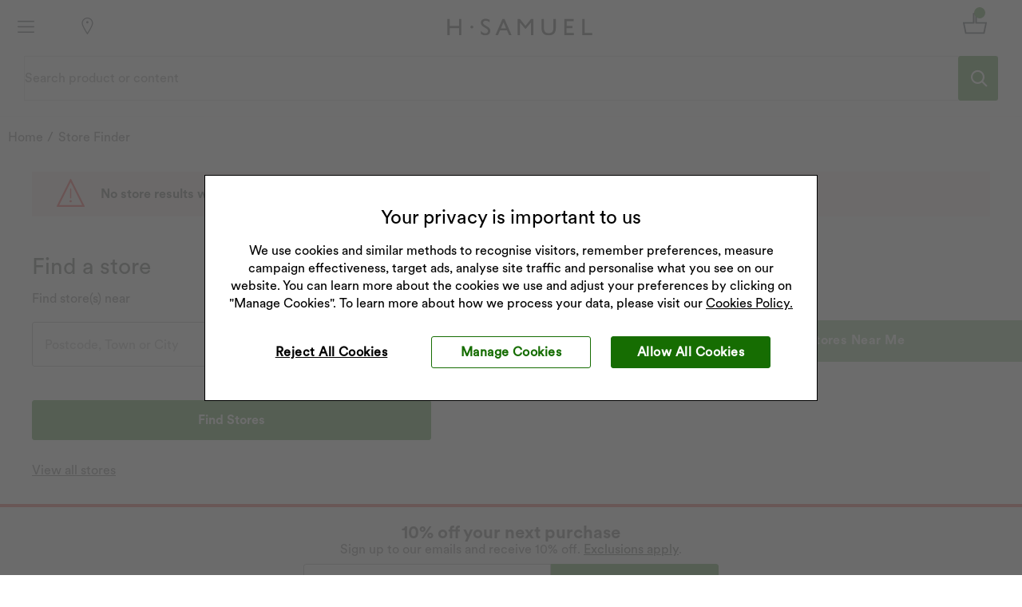

--- FILE ---
content_type: text/html;charset=UTF-8
request_url: https://www.hsamuel.co.uk/store-finder
body_size: 53803
content:
<!DOCTYPE html>
<html lang="en-GB">

<head>
	<script src="https://portal.afterpay.com/afterpay-async.js" async defer></script>
		<script src="https://js.afterpay.com/afterpay-1.x.js" data-min="40.00" data-max="1600.00" async></script>
		<!--</script>
    Loads Bazaarvoice Javascript Source
           <script defer src="//apps.bazaarvoice.com/deployments/hsamuel/main_site/production/en_GB/bv.js"></script>-->
	<title>
		StoreFinder Page | H.Samuel</title>
	
	<meta http-equiv="Content-Type" content="text/html; charset=utf-8"/>
	<meta http-equiv="X-UA-Compatible" content="IE=edge">
	
	<meta charset="utf-8">
	<meta name="viewport" content="width=device-width,  initial-scale=1.0, maximum-scale=2.0">
	<!-- Needed to turn off iOS phone number detection -->
	<meta name="format-detection" content="telephone=no" />
	<meta name="keywords">
<meta name="description">
<meta property="og:image">
<meta property="og:title" content="StoreFinder Page">
<meta property="og:description">
<meta property="og:url" content="https://www.hsamuel.co.uk/store-finder">













    
    
    
    
        
            
            
                
            
            
        

        

        
            
                
                
                    
                
            
        

        

        

        

        <link rel="canonical" href="https://www.hsamuel.co.uk/store-finder"/>
        
    
<link rel="shortcut icon" type="image/x-icon" href="/_ui/v0001/responsive/theme-hsamuel/images/favicon.ico" />

	<link rel="apple-touch-icon" sizes="114x114" href="https://images-aka.hsamuel.co.uk/ico/hsamuel-touch-icon-iphone.png">
	<link rel="apple-touch-icon" sizes="144x144" href="https://images-aka.hsamuel.co.uk/ico/hsamuel-touch-icon-ipad.png">

	<link rel="preconnect" href="https://www.google-analytics.com" crossorigin>
	<link rel="preconnect" href="https://www.adservice.google.com" crossorigin>
	<link rel="preconnect" href="https://connector-signetjewelers.gomoxie.solutions" crossorigin>
	<link rel="preconnect" href="https://www.googletagmanager.com" crossorigin>
	
    <link rel="stylesheet" type="text/css" media="screen, projection, print" href="/_ui/v0001/responsive/theme-hsamuel/css/style.min.css"/>
<link rel="stylesheet" type="text/css" media="screen, projection, print" href="/_ui/v0001/responsive/theme-hsamuel/css/storelocator.min.css"/>
<!-- HC-10248 HC-5243 & RD-4 Including Radial JS in Page header to support IE 11 promise issue. -->
	


<script type="text/javascript">
        var dataLayer = new Object();
        dataLayer = {
        		
        	
                  "dl_errorMessage" : "No store results were found for your search criteria.",
                  "dl_errorType" : "Storefront",
                
	        		"dl_sessionID": "400003002",
	        	
	       			 "dl_guestID":"",
	       		 
        	
            "dl_productsInCart": [
                
            ],
            
                "dl_userStatus":  "G",
            
            "dl_hierarchy": "Home, Store Finder",
            
            "dl_productionBox": "www.hsamuel.co.uk",
            "dl_userAgent":  navigator.userAgent,
			"dl_ASMloggedin":"false",
        };

        dataLayer.page = {
            "dl_pageName":"StoreFinder Page | H.Samuel | H.Samuel",
            "dl_pageType": "StoreLocator",
            "dl_refUrlSource": "",
            "dl_storeAssisted": "",
            "dl_retailerName": "H.Samuel",
            "dl_StoreId": "4000",
			
		    		"dl_salesChannel" : "Website"
		    	
        };

        dataLayer.user = {
            
                "dl_UsersId": "anonymous",
            
            "dl_Email": "anonymous",
            
    			"dl_CustomerEmail": "",
    		
            "dl_hashedEmail": "",
            "dl_Hashed_phone_number": "",
            "dl_ipAddress": "18.191.217.96",
            "dl_city": "",
            "dl_state": "",
            "dl_zip": "",
            "dl_country": "",
            "dl_wishlistSKUs": "",
            "dl_storewishlistSKUs": "",
            "dl_lastLoginDate": "",
			"dl_LoginMethod": "",
			"dl_LoginSuccess": "",
			"dl_loyaltyMember": "false",
			"dl_loyaltyID": "",
			
                "dl_title": "",
                "dl_firstName": "",
                "dl_lastName": ""
			
        };
        var userEnteredSearchTerm = window.localStorage.getItem('userEnteredSearchTerm');
        var dlsearchterm = "";
        if(userEnteredSearchTerm==null){
            userEnteredSearchTerm='';
            if(dlsearchterm != null) {
                userEnteredSearchTerm = dlsearchterm;
            }
        }
        dataLayer.search = {
                 "dl_searchOrigin" : "",
                
                        "dl_searchId" : "",
                   
                
                        "dl_searchAttributionToken" : "",
                    
                 "dl_searchArea" : "",
                 "dl_searchType" : "",
                 "dl_searchSuccess": "",
        	     "dl_searchTerm":  userEnteredSearchTerm,
                 "dl_searchCategory":"",
                 "dl_searchItem":"" ,
                 "dl_RefinementString":"" ,
        	     "dl_orderItem.filter2": "",
        	     "dl_orderItem.filterName": "",
        	     "dl_results": "",
        	     "dl_defaultPageSize":"",
            	 "dl_lstOfBaseProducts" : ""
            	
        };
        
        dataLayer.category = {
        	      "dl_orderItem.productCategory":  "",
        	      "dl_orderItem.filter1":    "",
        	      "dl_orderItem.filter2":    "",
        	      "dl_orderItem.filterName":  "",
        	      "dl_defaultPageSize":""	
        	    };

       
    </script>
<script type="text/javascript">	
if(typeof dataLayer == "undefined" )
{ 
	var dataLayer = new Object();
}
 </script>
<script>
        if(dataLayer) {
            dataLayer.bv = {
                pixel: {
                    bvEnabled: true
                }
            };
            // UK2US-3210
            dataLayer.trustPilot = true;  
        }
    </script>
<script>
				window.gtmDataLayer=[];
				gtmDataLayer.push(window.dataLayer);
			</script>
			<script>
			(function(w,d,s,l,i){w[l]=w[l]||[];w[l].push({'gtm.start':
			new Date().getTime(),event:'gtm.js'});var f=d.getElementsByTagName(s)[0],
			j=d.createElement(s),dl=l!='dataLayer'?'&l='+l:'';j.async=true;j.src=
			'https://www.googletagmanager.com/gtm.js?id='+i+dl;f.parentNode.insertBefore(j,f);
			})(window,document,'script','gtmDataLayer','GTM-PCD6NDR');</script>
		<!-- CPT-3840 - Start -->
	
	<script src="https://www.paypalobjects.com/api/checkout.js"></script>
	
	<!-- CPT-3840 - End -->
	
	<!-- PPT-6051 - Start -->
	<!-- PPT-6051 - End -->
	
	<!-- CPTM-5236 Start -->
	<!-- CPTM 5236 End -->
	
	<script type="text/javascript">
	if (navigator.userAgent.indexOf('IEMobile') === -1) {
		document.documentElement.className += ' ie-sb';
	}
</script>












<script type="application/ld+json">
	{
  		"@context" : "http://schema.org",
  		"@type" : "Organization",
  		"name" : "H.Samuel",
  		"url" : "https://www.hsamuel.co.uk",
		  "logo": "https://www.hsamuel.co.ukhttps://images-aka.hsamuel.co.uk/ico/hsamuel-logo.svg",
  		"sameAs" : [
    		
  		]
	}
</script>
<script type="application/ld+json">
	{
  		"@context" : "http://schema.org",
  		"@type" : "WebSite",
  		"name" : "H.Samuel",
  		"alternateName" : "",
  		"url" : "https://www.hsamuel.co.uk"
	}
</script>

</head>
<body  class="page-storefinderPage pageType-ContentPage template-pages-storeFinder-storeFinderSearchPage pageLabel-storefinder language-en_GB">

	<noscript><iframe src="https://www.googletagmanager.com/ns.html?id=GTM-PCD6NDR"
	height="0" width="0" style="display:none;visibility:hidden"></iframe></noscript>
	<div data-currency-iso-code="GBP">
		    <div id="main-container" class="container main-container " data-sig-mod="amor">
				<div class="main-inner">
					<div class="yCmsContentSlot container ">
<div class="content se-component"><style type="text/css">
  /*--- SMART EDIT COMPONENT NAME: HS - Custom CSS - UK UX custom CSS for HS SE ---*/
  /* --- Category Carousel - Start --- */
  .all-category-bar {
    margin: 0;
    background-color: #F7F6F6;
    padding: 20px 0px 5px;
    /* margin-top: -17px; */
  }

  .all-category-bar .hs-mini-card-row-scroll {
    margin: 0;
    padding: 1px 20px;
    gap: 5%;
  }

  .all-category-bar .hs-mini-card {
    max-width: 12%;
  }

  .all-category-bar .hs-mini-card:hover {
    box-shadow: none;
    transform: scale(1.025);
  }

  .all-category-bar .hs-mini-card-img {
    border-radius: 100%;
    border: solid 3px #FFFFFF;
    box-shadow: 0px 0px 0px 1px #9e9e9e;
  }

  .all-category-bar .hs-mini-card-text {
    padding: 10px 0;
    /* min-width: 140px; */
  }

  @media screen and (max-width: 768px) {
    .homepage-category-bar .hs-mini-card {
      max-width: 40%;
    }

    .all-category-bar .hs-mini-card-row-scroll .hs-mini-card-img {
      width: 100px;
    }
  }

  /* --- Category Carousel - End --- */
  /*--- HS CTA BUTTONS start ---*/
  .hs-button {
    font-size: 16px;
    font-family: 'CircularXX-Bold';
    padding: 12px 20px 10px;
    text-align: center;
    font-weight: 500;
    border-radius: 3px;
    min-width: 240px;
    display: inline-block;
    -webkit-transition: 0.2s;
    -moz-transition: 0.2s;
    -o-transition: 0.2s;
    transition: 0.2s;
    text-decoration: none !important;
    line-height: 1.8rem;
  }

  .hs-button-row {
    width: 100%;
    margin: 20px 0;
    justify-content: center;
    display: flex;
    flex-wrap: wrap;
    gap: 20px;
  }

  .hs-cta-primary,
  .hs-cta-secondary:hover,
  .hs-cta-tertiary:focus:active {
    background-color: #166D02;
    border: solid 1px #166D02;
    color: #FFFFFF !important;
  }

  .hs-cta-secondary,
  .hs-cta-primary:hover {
    background-color: #FFFFFF;
    border: solid 1px #166D02;
    color: #166D02 !important;
  }

  .hs-cta-tertiary {
    background-color: #FFFFFF;
    border: solid 1px #212721;
    color: #212721 !important;
  }

  .hs-cta-tertiary:hover,
  .hs-cta-primary:focus:active,
  .hs-cta-secondary:focus:active {
    background-color: #212721;
    border: solid 1px #212721;
    color: #FFFFFF !important;
  }

  .hs-cta-inactive {
    background-color: #D9D2D2;
    border: solid 1px #D9D2D2;
    color: #484849 !important;
  }

  .image-text-tile .image-text .hs-button-row {
    position: inherit;
  }

  .hs-column-buttons .hs-button {
    min-width: 190px;
  }

  @media screen and (max-width: 1280px) {
    .hs-column-buttons .hs-button {
      width: 30%;
    }
  }

  @media screen and (max-width: 768px) {
    .hs-button-row {
      margin: 20px auto;
    }

    .hs-button {
      width: 90%;
    }

    .seo-banner-text .hs-button-row {
      padding-top: 0 !important;
    }

    .hs-column-buttons .hs-button {
      min-width: auto;
      width: 44%;
    }
  }

  /*--- HS CTA BUTTONS end ---*/
  /*--- Header start ---*/
  .main-header .my-account-navigation .nav-links .top-nav-link a {
    text-decoration: none;
  }

  .main-header .my-account-navigation .nav-links .top-nav-link a:hover {
    text-decoration: underline;
  }

  .main-header .sm-navigation .mobile-search-bar {
    margin-top: 0;
  }

  .top-strip {
    background-color: #DD261A;
    color: #FFF !important;
    display: flex;
    font-size: 14px !important;
    justify-content: center;
    margin: 0;
    padding: 5px;
    width: 100%;
  }

  .top-strip a:hover {
    text-decoration: underline;
  }

  /*--- Header end---*/
  /*--- H1 H2 H3 H4 & FONTS start ---*/
  /*.yCmsComponent body {
		font-family: 'CircularXX-Book',sans-serif;
		color: #212721;
	}

	.yCmsComponent p, .yCmsComponent h1, .yCmsComponent h2, .yCmsComponent h3, .yCmsComponent h4, .yCmsComponent h5 {
		text-align: center;
	}

	.yCmsComponent h2, .yCmsComponent h4, .yCmsComponent h5, .yCmsComponent b, .yCmsComponent strong {
		font-family: 'CircularXX-Bold';
	}

	.yCmsComponent p {
		font-size: 16px;
		margin: 10px;
		line-height: 24px;
	}

	.yCmsComponent h1 {
		font-size: 42px;
		line-height: 56px;
		margin: 40px 0;
	}
	
	.yCmsComponent h2 {
		font-size: 32px;
		line-height: 44px;
	}
	
	.yCmsComponent h3 {
		font-size: 28px;
		line-height: 38px;
	}
	
	.yCmsComponent h4 {
		font-size: 18px;
		line-height: 27px;
	}
	
	.yCmsComponent h5 {
		font-size: 16px;
		line-height: 25px;
	}
	
	.plp-search-text-tile {
		font-size: 42px;
		line-height: 56px;
	}

	.smartEdit-carousel .heading-title {
		text-transform: none;
	}

	.hs-category-h2 {
		margin: 40px 0 20px;
	}

	.yCmsComponent a:hover, .yCmsComponent a:focus {
		text-decoration: none;
		color: #212721;
	}

	@media only screen and (max-width: 768px) {
		.yCmsComponent h1 {
			font-size: 32px;
			line-height: 44px;
			margin: 20px 0;
		}

		.yCmsComponent h2 {
			font-size: 26px;
			line-height: 37px;
		}

		.yCmsComponent h3 {
			font-size: 22px;
			line-height: 33px;
		}

		.plp-search-text-tile {
			font-size: 32px;
			line-height: 45px;
		}
	}*/
  /*--- H1 H2 H3 H4 & FONTS end ---*/
  /*--- Footer start ---*/
  .footer-links a {
    text-decoration: none;
  }

  .footer-links a:hover {
    text-decoration: underline;
  }

  footer .join-list .sub-text a,
  .join-list .sub-text-head a {
    font-size: 14px;
  }

  /*--- Footer end ---*/
  /*--- Sub cat start ---*/
  .hs-sub-cat-link-section {
    background-color: #F7F6F6;
    margin: 0 auto;
    width: 100%;
    padding: 20px 0px;
    display: inline-block;
  }

  .hs-sub-cat-link-container {
    margin: 0 auto;
    text-align: center;
  }

  .hs-sub-cat-link {
    padding: 10px 20px;
    margin: 0 auto;
    display: inline-block;
  }

  .hs-sub-cat-link-element {
    margin: 0 auto;
    text-align: center;
    text-decoration: none !important;
    m
  }

  .hs-sub-cat-link-element:hover>.hs-sub-cat-img {
    border: solid 1px black;
  }

  .hs-sub-cat-link p {
    font-size: 1.2rem;
    color: black;
    text-align: center;
    margin: 0 auto;
    padding: 10px 0 0;
    font-family: 'CircularXX-Book', sans-serif;
  }

  .hs-sub-cat-img {
    display: block;
    margin: 0 auto;
    max-width: 100px;
    height: auto;
    border-radius: 100%;
    border: solid 1px transparent;
    background-color: #F7F6F6;
  }

  .hs-sub-cat-link-section h2 {
    margin: 0 0 10px 0;
  }

  @media only screen and (max-width: 768px) {
    .hs-sub-cat-link-section {
      margin: 20px 0 10px;
    }

    .hs-sub-cat-link-section {
      padding: 15px 0px;
    }

    .hs-sub-cat-img {
      max-width: 60px;
    }

    .hs-sub-cat-link {
      padding: 0;
      margin: 0 5px;
      vertical-align: top;
      width: 22%;
    }

    .hs-sub-cat-link p {
      font-size: 1rem;
      margin: 0 auto;
      padding: 5px 0 0;
      line-height: 1.2rem;
    }
  }

  /*--- Sub cat end ---*/
  /*--- PLP SEO Elements start ---*/
  .PLP-SEO-Section {
    margin: 0px 10px;
  }

  .plp-content-block .se-component h1 {
    font-size: 42px;
    margin: 0 0 20px;
    text-align: center;
    color: #212721;
  }

  .PLP-SEO-Section p {
    font-size: 16px;
    text-align: center;
    margin: 0 !important;
  }

  .PLP-SEO-Section .hs-readmore {
    display: flex;
    margin: 0 auto;
  }

  #PLP-Banner {
    display: flex;
    justify-content: center;
    margin: 0 0 20px;
  }

  @media only screen and (max-width: 768px) {
    #PLP-Banner img {
      width: 100%;
    }

    .plp-content-block .se-component h1 {
      font-size: 32px;
      line-height: 45px;
    }

    #PLP-Banner {
      margin: 0 0 20px;
    }
  }

  /*--- PLP SEO Elements end ---*/
  /*--- PLP Ingrid Banners start ---*/
  .hs-ingrid-banner {
    display: flex;
    flex-direction: column;
    height: 100%;
    background-size: cover;
    background-position: center;
    justify-content: end;
    position: relative;
  }

  .hs-ingrid-banner-text-container {
    display: flex;
    flex-direction: column;
    align-items: center;
    justify-content: center;
    gap: 20px;
    padding: 100px 10px 30px;
  }

  .hs-ingrid-dark {
    background: linear-gradient(180deg, rgba(16, 24, 32, 0) 0%, rgba(16, 24, 32, 1) 80%, rgba(16, 24, 32, 1) 100%);
    color: white;
  }

  .hs-ingrid-light {
    background: linear-gradient(180deg, rgba(247, 246, 246, 0) 0%, rgba(247, 246, 246, 1) 60%, rgba(247, 246, 246, 1) 100%);
    color: #212721;
  }

  .hs-ingrid-banner h3 {
    font-size: 28px;
    line-height: 38px;
  }

  .hs-ingrid-banner p {
    margin: 0;
  }

  .hs-ingrid-banner .hs-ingrid-img {
    width: 100%;
  }

  .hs-ingrid-banner .hs-button {
    min-width: auto;
    width: 90%;
  }

  .hs-ingrid-banner-text-container h2,
  .hs-ingrid-banner-text-container h3,
  .hs-ingrid-banner-text-container h4,
  .hs-ingrid-banner-text-container p {
    text-align: center;
  }

  .hs-ingrid-ends-message {
    width: 100%;
    padding: 10px 5px 5px;
    position: absolute;
    top: 0;
  }

  .hs-ingrid-ends-message-dark {
    background-color: #212721;
  }

  .hs-ingrid-ends-message-dark p,
  .hs-ingrid-ends-message-dark h3 {
    color: #FFF;
  }

  .hs-ingrid-ends-message-light {
    background-color: #F7F6F6;
  }

  .hs-ingrid-ends-message-light h3,
  .hs-ingrid-ends-message-light p {
    color: #212721;
  }

  @media screen and (max-width: 768px) {
    .hs-ingrid-banner-text-container {
      padding: 80px 10px 15px;
      gap: 10px;
    }

    .hs-ingrid-banner .hs-button {
      width: 100%;
    }

    .hs-ingrid-banner h3 {
      font-size: 22px;
      line-height: 33px;
      margin: 0;
    }
  }

  /*--- PLP Ingrid Banners end ---*/
  /*--- Quick links - start ---*/
  #quicklinks {
    margin: 20px 0;
  }

  #quicklinks .row {
    display: flex;
    flex-direction: row;
    justify-content: center;
    gap: 15px;
  }

  #quicklinks .column {
    display: flex;
    align-items: center;
    border-radius: 10px;
    background-color: #f7f6f6;
    max-width: 240px;
    transition: 250ms;
  }

  #quicklinks .column img {
    mix-blend-mode: multiply;
    width: 65px;
    padding: 10px 0 10px 15px;
  }

  #quicklinks .column .quick-links-title {
    text-align: left;
    font-size: 16px;
    text-decoration: none;
    display: flex;
    height: 100%;
    align-items: center;
    padding: 10px 15px 10px 10px;
  }

  #quicklinks .column:hover {
    box-shadow: 0px 0px 30px 0px rgba(72, 72, 73, 0.30);
  }

  @media (max-width: 768px) {
    #quicklinks {
      overflow-x: auto;
    }

    #quicklinks .row {
      justify-content: left;
      column-gap: 10px;
      margin: 0;
    }

    #quicklinks .column {
      max-width: 260px;
    }
  }

  /*--- Quick links - end ---*/
  /*--- Jump to start ---*/
  .hs-jump-to-container {
    background-color: #F7F6F6;
    padding: 20px 10px;
    margin: 20px auto;
    display: flex;
    flex-direction: column;
    gap: 10px;
  }

  .hs-jump-to-container h2 {
    margin: 0;
  }

  .hs-jump-to {
    overflow-x: auto;
  }

  .hs-jump-to .row {
    display: flex;
    width: auto;
    width: fit-content;
    margin: 10px auto;
    gap: 20px;
  }

  .hs-jump-to .column {
    display: flex;
    align-items: flex-start;
  }

  .hs-jump-to .column a {
    font-size: 16px;
    width: 150px;
  }

  @media (max-width: 768px) {
    .hs-jump-to .row {
      gap: 10px;
    }
  }

  /*--- Jump to end ---*/
  /*--- FAQs start ---*/
  .faq-question {
    margin-top: 40px !important;
    text-align: left !important;
    font-family: 'CircularXX-Bold';
    font-size: 16px;
  }

  .faq-answer {
    text-align: left !important;
  }

  /*--- FAQs end ---*/
  /*--- Category Hero Banner start ---*/
  .holiday-gg-hero-slideshow .hero-content-container-left,
  .holiday-gg-hero-slideshow .hero-content-container-left-center,
  .hero-content-container-right,
  .holiday-gg-hero-slideshow .hero-content-container-right-center,
  .hero-content-container-center {
    position: absolute;
    top: 0;
    bottom: 0;
    width: 33%;
    margin: auto;
  }

  .holiday-gg-hero-slideshow .hero-content-container-left {
    left: 40px;
  }

  .holiday-gg-hero-slideshow .hero-content-container-left-center {
    left: 10%;
  }

  .holiday-gg-hero-slideshow .hero-content-container-right {
    right: 40px;
  }

  .holiday-gg-hero-slideshow .hero-content-container-right-center {
    right: 10%;
  }

  .hero-content-container-center {
    left: 0;
    right: 0;
  }

  .store-page-inner-content-container {
    width: 100%;
    margin: 0 auto;
    position: relative;
    height: 100%;
    justify-content: center;
    align-items: center;
    display: flex;
    flex-direction: column;
  }

  .holiday-gg-hero-slideshow .floating-box {
    justify-content: center;
    align-items: center;
    display: flex;
    flex-direction: column;
    padding: 20px;
    border-radius: 5px;
    gap: 20px;
  }

  .holiday-gg-hero-slideshow {
    margin: 0 0 40px;
  }

  .hs-bg-box {
    background-color: rgb(265, 265, 265, 0.8);
  }

  .hs-hero-img {
    width: 100%;
  }

  .yCmsComponent .category-hero-h1 {
    font-size: 42px;
    line-height: 56px;
  }

  .floating-box .category-hero-h1,
  .floating-box p,
  .floating-box .hs-button-row {
    margin: 0 !important;
  }

  .floating-box .hs-button {
    width: auto;
    min-width: 200px;
  }

  .hs-floating-box-light-text .category-hero-h1,
  .hs-floating-box-light-text p {
    color: #FFFFFF;
  }

  .hs-floating-box-dark-text .category-hero-h1,
  .hs-floating-box-dark-text p {
    color: #212721;
  }

  @media screen and (max-width: 768px) {
    .holiday-gg-hero-slideshow .floating-box {
      width: 100%;
      padding: 10px 20px;
    }

    .holiday-gg-hero-slideshow {
      margin: 0 0 20px;
    }

    .hs-floating-box-light-text .category-hero-h1,
    .hs-floating-box-light-text p {
      color: #212721;
    }

    .yCmsComponent .category-hero-h1 {
      font-size: 32px;
      line-height: 45px;
    }
  }

  /*--- Category Hero Banner end ---*/
  /*--- Department Hero Banner start ---*/
  .department-hero .floating-box {
    justify-content: center;
    align-items: center;
    display: flex;
    flex-direction: column;
    padding: 20px;
    border-radius: 5px;
    gap: 20px;
  }

  .department-hero .hero-content-container-left,
  .department-hero .hero-content-container-right,
  .department-hero .hero-content-container-center {
    position: absolute;
    top: 0;
    bottom: 0;
    width: 40%;
    margin: auto;
  }

  .department-hero .hero-content-container-left {
    left: 8%;
  }

  .department-hero .hero-content-container-right {
    right: 8%;
  }

  .department-hero .hero-content-container-center {
    left: 0;
    right: 0;
  }

  .department-hero .hs-bg-box-dark {
    background-color: rgba(16, 24, 32, 0.5);
    backdrop-filter: blur(0.15rem);
  }

  .department-hero .hs-bg-box-light {
    background-color: rgb(265, 265, 265, 0.8);
    backdrop-filter: blur(0.15rem);
  }

  .department-hero .floating-box .hs-button {
    width: 60%;
  }

  .department-hero a {
    font-family: 'CircularXX-Bold';
  }

  .department-hero .hs-bg-box-dark h1,
  .department-hero .hs-bg-box-dark p,
  .department-hero .hs-bg-box-dark a {
    color: #FFF;
  }

  .department-hero .hs-bg-box-light h1,
  .department-hero .hs-bg-box-light p,
  .department-hero .hs-bg-box-light a {
    color: #212721;
  }

  .department-hero-inner {
    position: relative;
  }

  @media screen and (max-width: 768px) {

    .department-hero .hero-content-container-left,
    .department-hero .hero-content-container-right,
    .department-hero .hero-content-container-center {
      left: 0;
      right: 0;
      width: 90%;
      display: flex;
    }

    .department-hero .floating-box .hs-button {
      width: 100%;
    }
  }

  /*--- Department Hero Banner end ---*/
  /*--- Brand Hero Banner start ---*/
  .hs-brand-hero .floating-box {
    min-width: 500px;
    max-width: 800px;
  }

  .hs-brand-hero .hero-content-container-left,
  .hs-brand-hero .hero-content-container-right,
  .hs-brand-hero .hero-content-container-center {
    width: auto;
  }

  @media screen and (min-width: 1024px) {
    .hs-brand-hero .floating-box {
      min-width: 500px;
      max-width: 600px;
    }

    .hs-brand-hero .floating-box .hs-button {
      width: 40%;
    }
  }

  @media screen and (max-width: 768px) {
    .hs-brand-hero .floating-box {
      min-width: auto;
      width: 90%;
    }
  }

  /*--- Brand Hero Banner end ---*/
  /*--- Blog Hero Banner start ---*/
  .blog-page-hero-banner {
    height: 400px;
    position: relative;
    margin: 0 0 40px;
  }

  .blog-hero-floating-box {
    background-color: rgb(265, 265, 265, 0.7);
    display: flex;
    flex-direction: column;
    justify-content: center;
    position: absolute;
    padding: 20px;
    width: 60%;
    right: 30px;
    top: 30px;
    gap: 20px;
    border-radius: 3px;
  }

  .blog-hero-floating-box h1 {
    margin: 0 !important;
  }

  .blog-hero-floating-box p {
    margin: 0 !important;
  }

  @media screen and (min-width: 1280px) {
    .blog-hero-floating-box {
      max-width: 40%;
    }
  }

  @media screen and (max-width: 768px) {
    .blog-hero-floating-box {
      width: 100%;
      right: 0;
      top: 0;
      height: 100%;
    }
  }

  /*--- Blog Hero Banner end ---*/
  /*--- Mini Cards start ---*/
  .hs-mini-card-section {
    margin: 40px auto;
    text-align: center;
  }

  .hs-mini-card-row {
    display: flex;
    gap: 30px;
    justify-content: center;
  }

  .hs-mini-card {
    max-width: 18%;
    display: inline-block;
    -webkit-transition: 0.4s;
    -moz-transition: 0.4s;
    -o-transition: 0.4s;
    transition: 0.4s;
  }

  .hs-mini-card:hover {
    box-shadow: 1px 1px 20px 5px #d4d4d6;
  }

  .hs-mini-card-img {
    max-width: 100%;
  }

  .hs-mini-card-text {
    font-size: 18px !important;
    padding: 10px;
    text-decoration: none !important;
    display: flex;
    justify-content: center;
  }

  .hs-mini-card-section h2 {
    margin: 20px 0;
  }

  @media screen and (max-width: 768px) {
    .hs-mini-card-section {
      margin: 30px auto;
    }

    .hs-mini-card-row {
      flex-wrap: wrap;
      gap: 20px;
      margin: 0 10px;
    }

    .hs-mini-card-row .hs-mini-card {
      width: 46%;
      max-width: none;
    }
  }

  /*--- Mini Cards end ---*/
  /*--- Mini Cards Scroll start ---*/
  .hs-mini-card-row-scroll {
    display: flex;
    gap: 30px;
    justify-content: center;
  }

  .grey-mini-cards .hs-mini-card {
    background-color: #F7F6F6;
  }

  .grey-fade-mini-cards .hs-mini-card {
    background: rgb(255, 255, 255);
    background: linear-gradient(180deg, rgba(255, 255, 255, 1) 0%, rgba(255, 255, 255, 1) 45%, rgba(247, 246, 246, 1) 67%, rgba(247, 246, 246, 1) 100%);
  }

  @media screen and (max-width: 768px) {
    .hs-mini-card-row-scroll {
      display: flex;
      overflow-x: auto;
      gap: 20px;
      justify-content: left;
      padding: 0 10px;
    }

    .hs-mini-card-row-scroll .hs-mini-card {
      max-width: none;
    }

    .hs-mini-card-row-scroll .hs-mini-card-img {
      width: 150px;
      max-width: none;
    }
  }

  /*--- Mini Cards Scroll end ---*/
  /*--- Mini Cards Manual start ---*/
  .hs-mini-card-manual {
    align-items: center;
    color: #212721;
    display: flex;
    flex-direction: column;
    font-size: 28px !important;
    height: 240px;
    justify-content: center;
    line-height: 38px;
    padding: 5px;
    text-decoration: none !important;
    -webkit-transition: 0.4s;
    -moz-transition: 0.4s;
    -o-transition: 0.4s;
    transition: 0.4s;
    width: 18%;
  }

  .hs-mini-card-manual span {
    font-size: 16px;
    padding: 10px 0 0;
  }

  .hs-mini-card-manual:hover {
    box-shadow: 1px 1px 20px 5px #d4d4d6;
  }

  @media screen and (max-width: 768px) {
    .hs-mini-card-manual {
      font-size: 22px !important;
    }

    .hs-mini-card-row .hs-mini-card-manual {
      width: 45%;
    }

    .hs-mini-card-row-scroll .hs-mini-card-manual {
      min-width: 180px;
    }
  }

  /*--- Mini Cards Manual end ---*/
  /*--- 0% APR Black banner start ---*/
  .hs-html-landscape-finance-banner {
    background-color: #212721;
    color: #FFFFFF;
    margin: 40px 0;
    padding: 0 0 20px;
    text-align: center;
  }

  .ifc-banner-large-number {
    display: inline-block;
    font-family: 'CircularXX-Bold', sans-serif;
    height: 82px;
    font-size: 80px !important;
    line-height: 82px !important;
    margin: 20px 0 0 !important;
  }

  .ifc-banner-font {
    margin: 0 auto !important;
    font-size: 28px !important;
    padding: 0 10px 10px;
    line-height: 38px !important;
  }

  .ifc-banner-link {
    color: #FFFFFF !important;
    font-size: 22px !important;
    font-family: 'CircularXX-Bold', sans-serif;
    text-decoration: underline;
  }

  .ifc-banner-link:hover {
    color: #FFFFFF;
    text-decoration: none;
  }

  /*--- 0% APR Black banner end ---*/
  /*--- Landscape HTML Image start ---*/
  .hs-landscape-img-section {
    margin: 0 auto;
    text-align: center;
  }

  .hs-landscape-img {
    max-width: 100%;
  }

  /*--- Landscape HTML Image end ---*/
  /*--- HTML Landscape Split Section start ---*/
  .hs-landscape-section {
    background-color: #F7F6F6;
    display: flex;
    margin: 40px 0;
  }

  .hs-landscape-split {
    width: 50%;
    margin: auto;
    line-height: 0;
  }

  .hs-landscape-split h3 {
    margin: 10px;
  }

  .hs-landscape-split .hs-button-row {
    margin: 20px 10px;
    width: auto;
  }

  .hs-landscape-media {
    width: 100%;
    height: 100%;
  }

  .hs-landscape-section .hs-text-side {
    margin: auto;
  }

  .hs-landscape-split .iframe-container {
    position: relative;
    width: 100%;
    padding-bottom: 56.25%;
    height: 0;
  }

  .hs-landscape-split .iframe-container iframe {
    position: absolute;
    top: 0;
    left: 0;
    width: 100%;
    height: 100%;
  }

  @media screen and (max-width: 768px) {
    .hs-landscape-section {
      display: inline-block;
    }

    .hs-landscape-split {
      width: 100%;
      padding: 10px;
    }

    .hs-landscape-split h3 {
      margin: 20px 10px 10px 10px;
    }
  }

  /*--- HTML Landscape Split Section end ---*/
  /*--- HTML Brand Video Start ---*/
  .hs-brand-video-component {
    background: rgb(247, 246, 246);
    background: linear-gradient(180deg, rgba(247, 246, 246, 0) 0%, rgba(247, 246, 246, 0) 20%, rgba(247, 246, 246, 1) 20%, rgba(247, 246, 246, 1) 80%, rgba(247, 246, 246, 0) 80%, rgba(247, 246, 246, 0) 100%);
    display: flex;
    margin: 40px 0;
  }

  .hs-brand-video-component video {
    object-fit: cover;
    margin: 0 auto;
    aspect-ratio: 16/9;
    width: 50%;
    line-height: 0;
  }

  .youtube-video .iframe-container {
    position: relative;
    width: 100%;
    padding-bottom: 56.25%;
    height: 0;
  }

  .youtube-video .iframe-container iframe {
    position: absolute;
    top: 0;
    left: 0;
    width: 100%;
    height: 100%;
  }

  @media only screen and (max-width: 768px) {
    .hs-brand-video-component video {
      width: 95%;
      padding: 0 10px;
    }
  }

  /*--- HTML Brand Video end ---*/
  /*--- HS HTML Content start ---*/
  .hs-html-content ul li {
    font-size: 16px;
  }

  /*--- HS HTML Content end ---*/
  /*--- HS Customer Service start ---*/
  .hs-customer-service h1 {
    margin: 0 0 40px !important;
  }

  .hs-customer-service h3 {
    margin: 30px 10px 20px;
  }

  .hs-customer-service h4 {
    text-align: left;
    margin: 20px 10px 10px;
  }

  .hs-customer-service h5 {
    text-align: left;
    margin: 20px 10px 10px;
  }

  .hs-customer-service p {
    text-align: left !important;
  }

  .hs-customer-service small {
    margin: 10px;
  }

  .hs-customer-service hr {
    margin: 20px 0 40px;
  }

  .hs-customer-service ul {
    padding-left: 30px;
  }

  .hs-customer-service li {
    font-size: 16px;
    margin: 5px 10px;
  }

  .hs-customer-service img {
    display: flex;
    margin: 0 auto;
  }

  .hs-customer-service table {
    margin: 0 auto;
    border: solid 1px #D9D2D2;
    border-radius: 3px;
  }

  .hs-customer-service th {
    border: solid 1px #D9D2D2;
    color: #FFF;
    min-width: 100px;
    padding: 15px;
    font-size: 16px;
    background: #484849;
    margin: auto;
    text-align: center;
  }

  .hs-customer-service td {
    border: solid 1px #D9D2D2;
    padding: 10px;
    font-size: 14px;
  }

  .hs-customer-service dl {
    margin: 20px 10px;
    font-size: 16px;
  }

  .hs-customer-service dt {
    margin: 20px 0 0;
  }

  .hs-customer-service dd {
    display: block;
    margin-inline-start: 20px;
  }

  .hs-customer-service-hub {
    gap: 40px;
    display: flex;
    flex-wrap: wrap;
    justify-content: center;
  }

  .hs-cs-left-nav h3 {
    margin: 0 0 10px;
    text-align: left !important;
  }

  .hs-cs-left-nav {
    list-style: none;
    margin: 0;
    line-height: 2;
  }

  .hs-cs-left-nav ul {
    padding: 0;
  }

  .hs-cs-left-nav ul li {
    list-style: none;
    margin: 10px 0;
    font-size: 16px;
  }

  .hs-cs-card {
    border: solid 1px #D9D2D2;
    border-radius: 3px;
    padding: 20px;
    width: 30%;
  }

  .hs-cs-title {
    display: flex;
    gap: 20px;
    margin: 0 0 20px;
  }

  .hs-cs-title h3 {
    margin: auto 0 !important;
    text-align: left !important;
  }

  .hs-cs-icon {
    width: 50px;
    height: 50px;
  }

  .hs-cs-link {
    display: inline-block;
    width: 100%;
    text-align: left !important;
    margin: 0 0 10px;
  }

  @media screen and (max-width: 768px) {
    .hs-customer-service table {
      overflow-x: scroll;
      overflow-y: scroll;
      display: block;
      margin: 10px;
      max-height: 400px;
      padding: 10px;
    }

    .hs-customer-service td {
      max-width: 200px;
      min-width: 100px;
      word-wrap: break-word;
    }

    .hs-customer-service td #text {
      max-width: 200px;
      min-width: 100px;
      word-wrap: break-word;
    }

    .hs-customer-service dd {
      margin-inline-start: 10px;
    }

    .hs-customer-service-hub {
      margin: 0 10px;
      gap: 20px;
    }

    .hs-cs-card {
      border-top: none;
      border-left: none;
      border-right: none;
      border-radius: 0;
      width: 100%;
    }

    .hs-cs-icon {
      width: 40px;
      height: 40px;
    }
  }

  /*--- HS Customer Service end ---*/
  /*--- UK UX Enhanced USP Bar - start ---*/
  .main-header .stickyBottomBanner .nav-carousel {
    min-height: auto !important;
    padding: 10px 0 0;
  }

  .main-header .stickyBottomBanner .nav-carousel .owl-carousel .owl-controls .owl-pagination .owl-page {
    width: auto !important;
    height: auto !important;
    margin: 0 !important;
    padding: 0 !important;
  }

  .main-header .stickyBottomBanner .nav-carousel .owl-carousel .owl-controls .owl-pagination .owl-page span {
    width: 24px !important;
    height: 3px !important;
    margin: 0 5px !important;
    padding: 0 !important;
  }

  .main-header .stickyBottomBanner .nav-carousel .owl-carousel .owl-controls .owl-pagination {
    margin-bottom: 8px;
  }

  .UX-UK-enhanced-USP {
    display: flex;
    flex-direction: row;
    justify-content: center;
    align-items: center;
  }

  .UX-UK-enhanced-USP img {
    height: 25px;
    width: auto;
    margin-right: 6px;
  }

  .UX-UK-enhanced-USP a {
    text-decoration: none !important;
    font-size: 16px;
    margin-top: 5px;
  }

  @media screen and (min-width: 1281px) {
    .main-header .stickyBottomBanner .nav-carousel {
      padding: 10px;
    }
  }

  /*--- UK UX Enhanced USP Bar - end ---*/
  /*--- Brand Bar start ---*/
  .brand-bar {
    padding: 30px 0px;
    overflow-x: auto;
  }

  .brand-bar .row {
    display: flex;
    flex-direction: row;
    flex-wrap: none;
    width: auto;
    justify-content: center;
    flex-grow: inherit;
    width: fit-content;
    margin: auto;
    column-gap: 20px;
  }

  .brand-bar .column {
    display: flex;
    flex-direction: column;
    justify-content: center;
    flex-basis: 100%;
    flex: 1;
    align-items: center;
    flex-grow: unset;
    transition: 250ms;
    border: solid 1px #D9D2D2;
    border-radius: 5px;
  }

  .brand-bar .column:hover {
    box-shadow: 0px 0px 30px 0px rgba(72, 72, 73, 0.30);
  }

  .brand-bar .column img {
    width: 200px;
    height: auto;
    padding: 0;
  }

  .brand-bar .column a {
    display: flex;
    justify-content: center;
    align-items: center;
    text-align: center;
    font-size: 16px;
    text-decoration: none;
    padding: 10px;
  }

  @media (max-width: 768px) {
    .brand-bar .row {
      column-gap: 10px;
    }

    .brand-bar .column img {
      max-width: 160px;
    }
  }

  /*--- Brand Bar end ---*/
  /*--- HS Read More start ---*/
  .hs-readmore {
    background: white;
    border: none;
    font-size: 16px;
    text-decoration: underline;
    padding: 10px;
  }

  .hs-readmore:hover {
    text-decoration: none;
  }

  .hs-readmore:before.collapsed {
    background: white;
    border: none;
  }

  button.hs-readmore.collapsed:before {
    content: 'Read More';
    display: block;
  }

  button.hs-readmore:before {
    content: 'Read Less';
    display: block;
  }

  /*--- HS Read More end ---*/
  /*--- HS Modal start ---*/
  .hs-ux-modal-header {
    margin-bottom: 20px;
  }

  .hs-ux-modal-header .close {
    margin: 0 !important;
    right: 5px !important;
  }

  .hs-ux-modal-header .modal-title {
    font-size: 26px;
    width: 90%;
    margin-bottom: 10px;
  }

  .modal-content .hs-customer-service p,
  .modal-content .hs-customer-service li {
    font-size: 14px;
  }

  .modal-content .hs-customer-service h3 {
    font-size: 28px;
    line-height: 38px;
  }

  .modal-content .hs-customer-service h4 {
    font-size: 18px;
    line-height: 27px;
  }

  .modal-content .hs-customer-service h5 {
    font-size: 16px;
    font-family: 'CircularXX-Bold';
    line-height: 24px;
  }

  .modal-content .hs-readmore {
    padding: 0;
    font-size: 14px;
  }

  @media screen and (max-width: 768px) {
    .modal-content {
      padding: 0 10px;
    }

    .modal-content .hs-customer-service h3 {
      font-size: 22px;
      line-height: 33px;
    }

    .modal-content .hs-customer-service h4 {
      font-size: 18px;
      line-height: 27px;
    }
  }

  /*--- HS Modal end ---*/
  /*--- HS Blog start ---*/
  /* If the screen size is 601px wide or more, set the font-size of 
	<div> to 42px */
  p.blog {
    font-size: 16px;
    line-height: 22px;
  }

  ol,
  ul.blog {
    font-size: 16px;
    text-align: left
  }

  @media screen and (min-width: 601px) {
    h1.blog {
      padding: 40px 0px;
    }

    h2.blog {
      padding: 20px 0px;
    }

    h3.blog {
      padding: 20px 0px;
    }

    h4.blog {
      padding: 20px 0px;
    }

    h5.blog {
      padding: 20px 0px;
    }
  }

  /* If the screen size is 600px wide or less, set the font-size of 
		<div> to 30px */
  @media screen and (max-width: 600px) {
    h2.blog {
      padding: 20px 0px;
    }

    h3.blog {
      padding: 20px 0px;
    }

    h4.blog {
      padding: 20px 0px;
    }

    h5.blog {
      padding: 20px 0px;
    }
  }

  /*--- HS Blog end ---*/
  /*--- HS Buying Guides start ---*/
  .hs-buying-guide {
    margin: 30px auto;
  }

  .hs-buying-guide .row {
    margin: 20px 0;
  }

  .hs-buying-guide .row h2,
  .hs-buying-guide .row h3 {
    margin: 10px;
  }

  .hs-buying-guide p,
  .hs-buying-guide li {
    text-align: left;
    font-size: 16px;
  }

  .hs-buying-guide h2 {
    text-align: left;
    margin: 40px 10px 20px;
  }

  .hs-buying-guide h3 {
    text-align: left;
    margin: 20px 10px 10px;
  }

  .hs-buying-guide h4 {
    text-align: left;
    margin: 15px 10px 10px;
  }

  .hs-buying-guide:has(.col-md-3):has(img) {
    display: flex;
  }

  .hs-buying-guide .col-md-3:has(img) {
    margin: auto;
  }

  .hs-buying-guide:has(.row):has(.col-md-3):has(img) {
    display: block;
  }

  .hs-buying-guide .row:has(.col-md-3):has(img) {
    display: flex;
  }

  @media screen and (max-width: 768px) {
    .hs-buying-guide:has(.col-md-3):has(img) {
      display: block;
    }

    .hs-buying-guide .row:has(.col-md-3):has(img) {
      display: block;
    }
  }

  /*--- HS Buying Guides end ---*/
  /*--- Smart Edit Custom CSS start ---*/
  .smart-edit-pack .pack-container-center .pack-child {
    margin: 15px;
  }

  .smart-edit-pack .pack-container-center {
    align-items: flex-start;
    justify-content: center;
  }

  .btn-back-to-top {
    text-decoration: none;
  }

  .department-hero .smartedit-component,
  .hs-brand-hero .smartedit-component,
  .holiday-gg-hero-slideshow .smartedit-component {
    margin: 0;
  }

  .yCmsComponent a {
    text-decoration: underline;
  }

  .yCmsComponent a:hover {
    text-decoration: none;
  }

  .store-details-container .store-details .row {
    margin-left: auto;
    margin-right: auto;
  }

  .store-details .store-display-name {
    margin-left: auto !important;
  }

  .breadcrumb-section .inner-container .breadcrumb {
    padding: 15px 10px;
  }

  .store-details .cta-link {
    margin-bottom: 20px;
  }

  /*--- groupby product carousel start ---*/
  .groupbyproduct-carousal-container {
    margin: 60px auto;
  }

  .groupbyproduct-carousal-container.amor-container .owl-carousel-wrapper .carousel-title {
    font-size: 28px;
    line-height: 38px;
    margin-bottom: 20px;
  }

  .groupbyproduct-carousal-container .owl-carousel-wrapper .product-details {
    font-size: 16px;
    line-height: 24px;
    color: #484849;
  }

  .groupbyproduct-carousal-container .owl-carousel-wrapper .product-price div {
    text-decoration: none !important;
  }

  .groupbyproduct-carousal-container .owl-carousel-wrapper .now-price {
    color: #212721;
    font-size: 16px;
  }

  .groupbyproduct-carousal-container .owl-carousel-wrapper .owl-item:has(.price-was) .now-price {
    color: #8F0017;
  }

  .groupbyproduct-carousal-container .owl-carousel-wrapper .price-was {
    color: #9e9e9e;
    font-size: 14px;
  }

  .groupbyproduct-carousal-container .amor-container .owl-carousel-wrapper .owl-container .item a:hover {
    text-decoration: underline !important;
  }

  .groupbyproduct-carousal-container .amor-container .owl-carousel-wrapper .owl-container .item a {
    text-decoration: none !important;
  }

  @media screen and (max-width: 768px) {
    .groupbyproduct-carousal-container.amor-container .owl-carousel-wrapper .carousel-title {
      font-size: 22px;
      line-height: 33px;
    }
  }

  /*--- groupby product carousel end ---*/
  @media screen and (max-width: 768px) {
    .smart-edit-pack .pack-container-center .pack-child {
      margin: 40px 10px;
    }

    .pack-container-center .smartedit-component {
      margin: 40px 0;
    }

    .smart-edit-pack .pack-container-center {
      padding: 0;
    }

    .breadcrumb-section {
      padding-left: 0;
    }

    .main-inner .header-ribbon {
      padding: 5px 10px;
    }
  }

  /*--- Smart Edit Custom CSS end ---*/
  /*--- Full Width Change DO NOT TOUCH - start ---*/
  .container {
    width: 100% !important;
  }

  .main-header {
    max-width: 100% !important;
  }

  @media (min-width: 768px) and (max-width: 1280px) {
    .container {
      max-width: 100% !important;
    }
  }

  .hs-component-full-width {
    left: 50%;
    margin-left: -50vw;
    margin-right: -50vw;
    max-width: 100vw;
    position: relative;
    right: 50%;
    width: 100vw;
  }

  .hs-component-full-width-container {
    max-width: 1440px;
    margin: 0 auto;
  }

  #checkout-body {
    max-width: 1440px !important;
  }

  .main-header .my-account-navigation .nav-links {
    float: none !important;
    padding: 10px 0 0 0 !important;
    margin: 0 !important;
  }

  .my-account-navigation {
    width: auto !important;
  }

  .main-header .top-navigation {
    float: none !important;
    max-width: 1440px !important;
  }

  .main-header .secondary-navigation {
    margin: 10px 0 10px !important;
  }

  .main-header .secondary-navigation .company-logo {
    height: 50px !important;
  }

  .main-header .primary-navigation ul {
    padding-bottom: 10px !important;
  }

  /* --- Footer --- */
  footer .content-links-container {
    max-width: 1440px !important;
    float: none !important;
  }

  .footer-base .container {
    max-width: 1440px !important;
    padding: 10px !important;
  }

  /* --- CHECKOUT --- */
  .template-pages-MultiStepCheckoutSummaryPageTemplate .main-container,
  .template-pages-OrderConfirmationPageTemplate .main-container {
    width: 100% !important;
  }

  .main-inner #banner-top .container .header-ribbon {
    width: 100% !important;
  }

  .checkout-header-lg.sticky-header-lg {
    margin: 0 !important;
    width: 100% !important;
  }

  .checkout-header .header-top .inner-container {
    padding: 0 20px !important;
    max-width: 1440px !important;
  }

  #banner-top {
    width: 100% !important;
  }

  footer.checkout {
    width: 100% !important;
    max-width: 100% !important;
  }

  /*--- Full Width Change DO NOT TOUCH - end ---*/
  @media (min-width: 991px) {
    .side-filters {
      width: 100% !important;
    }
  }
</style></div></div><!-- Header for Print media only -->
<div class="row print-header hidden-sm hidden-xs hidden-md hidden-lg">
	<div class="col-md-4 print-logo">
		<div class="simple-banner-component se-component">
    <a  href="/"><img class="img-responsive" alt="hsamuel-logo" src="https://images-aka.hsamuel.co.uk/ico/hsamuel-logo.svg"></a>
        </div>

</div>
	<div class="col-md-8 print-contact-info">
		text.header.contact.number.hsamuel</div>
</div>
<!-- End Print Header -->
<header role="banner" class="main-header main-header-md container header-top amor-container" data-sig-mod=",">
	<!-- Login Drawer changes Start -->
	<!-- Login Drawer changes end -->
	<div class="gtap-login-wrapper" data-sig-mod="sociallogin" >		
		<div id="g_id_onload"
	     data-client_id="760180497574-p94o6p03h90b4jsm90qd2ilch1jnpbuh.apps.googleusercontent.com"
	     data-login_uri="/login/social/go/onetap"
		 data-cancel_on_tap_outside="false"
		 data-auto_select="false">
		</div>		
	</div>
	<div role="navigation" aria-label="sign in and account menu" class="top-navigation hidden-xs hidden-sm ">
			<div class="row">
				<div class="col-md-4 contact-navigation">
					<ul class="contact-list">
								<!--Changes for showing store name at desktop -->
								<li class="mystore" data-url="/store-finder/local-store">
										<!-- Need to add BOPIS flags  -->
										<a class="store-name-text" style="display:none;">
											<span>My Store:</span>
											<div class="header-store-name"></div>
										</a>
										<button class="change-store-link" data-origin-id="header" data-toggle="modal" data-target="#storeFinderFlyout" style="display:none;">
										Change&nbsp;<span class="fa fa-diamond" aria-hidden="true"></span></button>
										<button class="select-store-link" data-origin-id="header" data-toggle="modal" data-target="#storeFinderFlyout">
										Select Your Store</button>
									</li>
								</ul>
						</div>
				<div class="col-md-8 my-account-navigation hidden-sm hidden-xs pull-right">
					<!-- for thir party only -->
					<ul class="nav-links pull-right">
								<li class="top-nav-link sign-in">
											<span class="signet-mark">&nbsp;<i class=" icon-inline icon-login-marker"></i></span>
											<a class="sidebar-login" href="/login">Sign In</a> <span class="seprator-dash-nondrawer" >&nbsp;/&nbsp;</span> <a class="sidebar-register create-account-link" href="/login#create-account">Create Account</a></li>
									<!-- 	change -->
									<!--  HC-980 : Wishlist link toggle--> 
									<!-- OCB-30 Favorites link name change to Wish List -->
									<li class="top-nav-link liOffcanvas">
																																				
															<span class="signet-mark">&nbsp;<i class="icon-inline icon-heart-stroke"></i></span>
															<a href="/favourites">
																Favourites</a>
								
											</li>
										<li class="top-nav-link">
										
											<span class="signet-mark">
											<i class="icon-inline icon-map-mark"></i>
											</span>
											<a href="/store-finder">
													Stores</a>
									
								</li>
								</ul>
						</div>
			</div>
		</div>
		
		<div class="secondary-navigation hidden-sm hidden-xs">
			<div id="stickyHeader" class="inner-container GB-sayt-header">
				<div class="row">
					<div class="col-sm-4 nav-promotion">
						<div class="header-col-inner">
							</div>
					</div>
					<div class="col-sm-4 company-logo">
						<div class="header-col-inner">
							<div class="simple-banner-component se-component">
    <a  href="/"><img class="img-responsive" alt="hsamuel-logo" src="https://images-aka.hsamuel.co.uk/ico/hsamuel-logo.svg"></a>
        </div>

</div>
					</div>
					<div class="col-sm-4 search-navigation">
						<div class="header-col-inner">
							<div class="row GB-sayt-padding-top">
								<script id="unbxdAutoSuggestedTermsHTMLTemplate" type="text/x-handlebars-template">
    {{#if resultsReturned}}
        <ul class="search-terms-list">
            {{#each autoSuggestedTermsList}}
                <li class="search-term-link">
                    {{#if this}}
                        <div>
                            <a href="{{this.url}}">
                                <span>{{{this.autosuggest}}}</span>
                            </a>
                        </div>
                    {{/if}}
                </li>
            {{/each}}
        </ul>
    {{/if}}
</script>
<script id="unbxdRelevantProductsSeperatorHTMLTemplate" type="text/x-handlebars-template">
    {{#if shouldRenderSeperator}}
        <div class="border borderSearch"></div>
        <h4 class="relevantText"> Relevant Products</h4>
    {{/if}}
</script>
<script id="unbxdRelevantProductsHTMLTemplate" type="text/x-handlebars-template">
    {{#if resultsReturned}}
        <ul class="product-suggestion-list">
            {{#each productList}}
                <li class="">
                    <a class="suggested-product" href="{{this.productUrl}}">
                        <div class="product-image">
                            <img class="" src="{{{this.productImageURL}}}" alt="{{this.term}}">
                        </div>
                        <div class="product-details">
                            <p class="product-details_title">{{this.term}}</p>
                            <p class="product-details_price">
                                {{#if this.isSinglePriceShowAndUK}}
                                    <span class="current-price current-price-red">{{this.price}}</span>
                                {{/if}}
                                {{#if this.isNotSinglePriceShowAndUK}}
                                    <span class="current-price">{{this.price}}</span>
                                {{/if}}
                                {{#if this.isPriceNotEqualMsrp}}
                                    <span class="original-price">{{this.msrp}}</span>
                                {{/if}}
                            </p>
                        </div>
                    </a>
                </li>
            {{/each}}
        </ul>
    {{/if}}
    {{#if showViewAllProductsLink}}
        <div class="relevant-product-button">
            <a  href="{{viewAllProductsURL}}"> View All Relevant Products</a>
        </div>
    {{/if}}
</script>
<script id="unbxdPreviousSearchTerm" type="text/x-handlebars-template">
{{#if previousSearchData}}
    <div class="search-terms-title">
        Search History</div>
    
    <ul class="trending-terms-list">
        {{#each trendingTermsList}}
            <li class="search-term-link">
                <a class="search-data" href="{{this.url}}">
                    {{this.query}}
                </a>
                <div class="clear-search-history">
                    <a class="currentClear previousClear-md" href="javascript:void(0);" aria-label="Clear Search" data-index="{{@index}}">
                        <span class="icon fa-Close-Circle" aria-hidden="true"></span>
                    </a>
                </div>
            </li>
        {{/each}}
    </ul>
{{/if}}
</script>
<script id="unbxdNoSearchResultHTMLTemplate" type="text/x-handlebars-template">
    <div class="inner-container">
        <div class="inner-header">
            {{noResultTitleText}}
        </div>
        <div class="inner-content">
            Please check the spelling, use broader search terms or limit your search to one or two words for better results. </div>
    </div>
</script>

<input type="hidden" id="unbxdConfiguration" data-unbxdurl="https://search.unbxd.io"
                                                data-unbxdkey="c78c1c01a9c942da2b4f11334ec27ca8"
                                                data-unbxdusername="ss-unbxd-auk-prod-hsamuel-uk54161718890393"
                                                data-autosuggestversion="V2"
                                                data-autosuggestinfieldscount="0"
                                                data-autosuggestpopularproductcount="15"
                                                data-autosuggestkeywordsuggestionscount="10"
                                                data-autosuggesttopqueriescount="6"
                                                data-autosuggestpromotedsuggestioncount="15"
                                                data-autosuggestpopularproductsfields="doctype,v_sku,v_title,v_imageUrl,v_imgx260,v_productUrl,v_MSRP,v_price,v_stockLevel"
                                                data-autosuggestvariantsenabled="true"
                                                data-autosuggestspellcheckenabled="true"
                                                data-autosuggestpopularproductsfilter=""
                                                data-autosuggestpopularProductsfilterid=""
                                                data-autosuggestproductfilter=""
                                                data-currencysymbol="&#163"
                                                data-searchProvider="unbxd"
                                                data-saytsuggestedtermscount=""
                                                data-saytscopedsearchitems=""
                                                data-previoussearchtermssize=""
                                                data-saytminlength=""
                                                data-noresulttitle="We couldn’t find any results for"
                                                data-isuksite="true"
/>

 <div class="signet-global-searchBox search-container col-sm-10 col-xs-12" data-sig-mod="unbxd-global-searchBox">
    <div class="searchBox-container" id="header-search">
        <form id='signet-global-search-form' name="signet-global-search-form" class="signet-global-search-form" method="get" action="/search">
            <div class="header-search-btn header-search-btn-uk">
                            <div class="search-input-container search-input-container-uk">
                                <label class="search-place-holder hidden">What can we help you find?</label>
                                <span class="search-icon"><i class="search-icon-image" loading="lazy"></i></span>
                                <!-- CPTM:722 screen reader changes -->
                                    <input type="text" name="text" class="unbxd-search-box input-uk" placeholder="Search product or content" autocomplete="off" tabindex="0" aria-label="Search product or content"/>

                                <input type="hidden" name="gbapi_org" value="ue" />

                                 <span class="clear-term-btn hidden">
                                        <span class="close-icon" tabindex="0" role="button" aria-label="Clear Search"></span>
                                    </span>

                            </div>

                            <button disabled class="signet-submit-btn signet-search-button-uk hidden-xs hidden-sm" type="submit" id="unbxd-search-button">
                                                            Search
                                                        </button>
                             <div class="cancel-btn visible-xs visible-sm" role="button" aria-label="close" tabindex="0">
                                <span class="icon fa-Close" aria-hidden="true"></span>
                            </div>
                        </div>
                        </form>
    </div>

    <div id="unbxdSearchOverlay"></div>

   <div class="signet-search-result-container hidden">
        <div class="inner-container">
                <div class="suggested-jewelry-container">
                    <div class="autosuggest-suggestion-container"></div>
                    <div class="relevant-products-seperator"></div>
                    <div class="relevant-products-container"></div>
                </div>
                <div class="previous-data-container"></div> 
                <div class="no-search-result-container"></div>         
        </div>
    </div>
       

</div><input type="hidden" id="signetConfiguration" data-store="hsamuel"
       data-productPagination="true"
       data-productPaginationNoOfLinksToPreFetch="20"
       data-productPaginationAllowed=""
       data-enableGroupByApiConsoleLogging=""
       
/>
<div class="col-xs-2 col-md-2 cart-icon">

								<!-- ISW-507: Remove acc.product from loading to homepage  -->	
<div class="se-component shopping-cart js-mini-cart-link "
  data-sig-mod=minicart,acc.product
	data-mini-cart-refresh-url="/cart/miniCart/SUBTOTAL"
	data-mini-cart-url="/cart/rollover/MiniCart"
	data-mini-cart-refresh-count-url=""
	data-mini-cart-name="Cart"
	data-mini-cart-empty-name="Empty Cart" >
	<button type="button" class="btn-amor btn-primary-amor shopping-bag-icon-outer" id="shoppingBag" data-toggle="modal" data-target="#cart-popup-modal"  aria-label="Shopping Cart Icon" >		
		<!-- Launch Drawer via Button-->
	<div class="icon-inline icon-shopping-bag-empty-mt"></div>
		<span id="mini-cart-comp-total" class="shopping-cart-total hidden" aria-hidden="true">0</span>
			</button> 
	<div class="mini-cart">

	</div>
</div>
</div>
								
							</div>
							
						</div>
					</div>
				</div>
			</div>
		</div>
		<div
			class="hidden-xs hidden-sm col-md-12 accNavComponentDesktop collapse"
			id="accNavComponentDesktop">
			<ul class=""></ul>
		</div>
		<!-- mystore changes for Mobile/ipad -->
		<a id="skiptonavigation?icid=SkipToNavigation:hsamuel"></a>
		<nav aria-label="mobile-menu" class="sm-navigation hidden-lg hidden-md" >
			<div class="row search-slide-out"></div>
			<div class="page-overlay hidden" style=""></div>
			<div class="mobile-menu">

				<div class="mobile-left">
					<button aria-label="menu" aria-expanded="false" aria-haspopup="true" class="btn btn-styleless js-toggle-sm-navigation"
						type="button">
						<div class="menu-close">
							<div class="icon-x-white"></div>
						</div>
						<div class="menu-open">
							<div class="menu-icon">
								<div class="icon-inline icon-menu-bars"></div>
								</div>
						</div>
					</button>
					<a href="/store-finder" class="mobile-map-marker" 	title="Find Stores">
										<span class="signet-mark"><i class="icon-inline icon-map-mark"></i></span>
									</a>
								</div>
				<div class="mobile-center">
					<div class="logo-container">
						<div class="simple-banner-component se-component">
    <a  href="/"><img class="img-responsive" alt="hsamuel-logo" src="https://images-aka.hsamuel.co.uk/ico/hsamuel-logo.svg"></a>
        </div>

</div>
				</div>
				<div class="search-tablet-center">
					<div class="row">
						<div class="col-sm-12 search-navigation tabletseach"></div>
					</div>
				</div>
				<div class="mobile-right amor-container" id="miniCartSlot">
					<button class=" btn-amor btn-primary-amor shopping-cart-btn " data-toggle="modal" id="shoppingBag-mobile" data-target="#cart-popup-modal">
						    <!-- Launch Drawer via Button--->
						    <div class="shopping-bag-icon-outer">
								<div class="icon-inline icon-shopping-bag-empty-mt"></div>
										<span class="shopping-cart-total" aria-hidden="true"></span>
									</div>					
					  	</button>
					  </div>
				<div role="search"
					class="col-xs-12 col-sm-5 col-md-8 col-sm-pull-5 col-md-pull-4 hidden-xs hidden-sm hidden-md"></div>
			</div>
			<div class="mobile-search-bar hidden-lg zpp">
				<!-- SBPT-8936 Visual Search - Disable/Hide Visual Search -->
				<input type="text" name="text" class="mobile-search-input" placeholder="Search product or content" autocomplete="off"/>
				<!--  CPTM-722 changes Starts -->
				<button class="mobile-search-icon"type="button" aria-label="search" >
					<span><span class="fa fa-Search" aria-hidden="true"></span></span>
				</button>
				<!--  CPTM-722 changes Ends -->
			</div>
			</nav>
	<div class="se-component container primary-container" id="stickyNav">
		<div class="inner-container header-width">
			<nav class="main-navigation primary-navigation" role="navigation">
					<ul class="nav nav-pills">
						<li class="se-component nav-link  secondary-link has-sub js-enquire-has-sub">
									<div class="desktop-nav-link"><span class="yCmsComponent">
<a href="/valentines"  title="Valentine's Day" >Valentine's Day</a></span></div>
										<div class="sub-menu">
											<div class="row">
												<div class="sub-navigation-section text-left col-md-3">
															<span class="sub-menu-header">By Category</span>
															<ul class="sub-navigation-list">
																	<!-- MWP-1310 - START -->
                                                                        <div class="child-container">
                                                                                <div class="img-icon" >
                                                                                    </div>
                                                                                <div class="link-label">
                                                                                    <li class="yCmsComponent">
<a href="/gifts/valentines-day/gifts-for-her/c/5228400000"  title="Gifts For Her" >Gifts For Her</a></li></div>
                                                                            </div>
																		<!-- MWP-1310 - END -->
																	<!-- MWP-1310 - START -->
                                                                        <div class="child-container">
                                                                                <div class="img-icon" >
                                                                                    </div>
                                                                                <div class="link-label">
                                                                                    <li class="yCmsComponent">
<a href="/gifts/valentines-day/gifts-for-him/c/5228300000"  title="Gifts For Him" >Gifts For Him</a></li></div>
                                                                            </div>
																		<!-- MWP-1310 - END -->
																	<!-- MWP-1310 - START -->
                                                                        <div class="child-container">
                                                                                <div class="img-icon" >
                                                                                    </div>
                                                                                <div class="link-label">
                                                                                    <li class="yCmsComponent">
<a href="/jewellery/necklaces/c/5312000000"  title="Necklaces" >Necklaces</a></li></div>
                                                                            </div>
																		<!-- MWP-1310 - END -->
																	<!-- MWP-1310 - START -->
                                                                        <div class="child-container">
                                                                                <div class="img-icon" >
                                                                                    </div>
                                                                                <div class="link-label">
                                                                                    <li class="yCmsComponent">
<a href="/jewellery/earrings/c/5313000000"  title="Earrings" >Earrings</a></li></div>
                                                                            </div>
																		<!-- MWP-1310 - END -->
																	<!-- MWP-1310 - START -->
                                                                        <div class="child-container">
                                                                                <div class="img-icon" >
                                                                                    </div>
                                                                                <div class="link-label">
                                                                                    <li class="yCmsComponent">
<a href="/jewellery/rings/c/5311000000"  title="Rings" >Rings</a></li></div>
                                                                            </div>
																		<!-- MWP-1310 - END -->
																	<!-- MWP-1310 - START -->
                                                                        <div class="child-container">
                                                                                <div class="img-icon" >
                                                                                    </div>
                                                                                <div class="link-label">
                                                                                    <li class="yCmsComponent">
<a href="/jewellery/bracelets/c/5314000000"  title="Bracelets" >Bracelets</a></li></div>
                                                                            </div>
																		<!-- MWP-1310 - END -->
																	</ul>
																</div>
													<div class="sub-navigation-section text-left col-md-3">
															<span class="sub-menu-header">Shop By Price</span>
															<ul class="sub-navigation-list">
																	<!-- MWP-1310 - START -->
                                                                        <div class="child-container">
                                                                                <div class="img-icon" >
                                                                                    </div>
                                                                                <div class="link-label">
                                                                                    <li class="yCmsComponent">
<a href="/offers/gift-finder/c/8100000000?query=:_relevance_Ascending:v_price:%5B0%20TO%2050%5D&unbxdAPI=true"  title="Under £50" >Under £50</a></li></div>
                                                                            </div>
																		<!-- MWP-1310 - END -->
																	<!-- MWP-1310 - START -->
                                                                        <div class="child-container">
                                                                                <div class="img-icon" >
                                                                                    </div>
                                                                                <div class="link-label">
                                                                                    <li class="yCmsComponent">
<a href="/offers/gift-finder/c/8100000000?query=:_relevance_Ascending:v_price:%5B0%20TO%20100%5D&unbxdAPI=true"  title="Under £100" >Under £100</a></li></div>
                                                                            </div>
																		<!-- MWP-1310 - END -->
																	<!-- MWP-1310 - START -->
                                                                        <div class="child-container">
                                                                                <div class="img-icon" >
                                                                                    </div>
                                                                                <div class="link-label">
                                                                                    <li class="yCmsComponent">
<a href="/offers/gift-finder/c/8100000000?query=:_relevance_Ascending:v_price:%5B0%20TO%20250%5D&unbxdAPI=true"  title="Under £250" >Under £250</a></li></div>
                                                                            </div>
																		<!-- MWP-1310 - END -->
																	<!-- MWP-1310 - START -->
                                                                        <div class="child-container">
                                                                                <div class="img-icon" >
                                                                                    </div>
                                                                                <div class="link-label">
                                                                                    <li class="yCmsComponent">
<a href="/offers/gift-finder/c/8100000000?query=:_relevance_Ascending:v_price:%5B0%20TO%20500%5D&unbxdAPI=true"  title="Under £500" >Under £500</a></li></div>
                                                                            </div>
																		<!-- MWP-1310 - END -->
																	</ul>
																</div>
													<div class="sub-navigation-section text-left col-md-3">
															<span class="sub-menu-header">By Collection</span>
															<ul class="sub-navigation-list">
																	<!-- MWP-1310 - START -->
                                                                        <div class="child-container">
                                                                                <div class="img-icon" >
                                                                                    </div>
                                                                                <div class="link-label">
                                                                                    <li class="yCmsComponent">
<a href="/collections/heart-jewellery/c/5940000000?query=:_relevance_Ascending:v_metalTypes_uFilter:%2522Gold%2522&unbxdAPI=true"  title="Gold Hearts" >Gold Hearts</a></li></div>
                                                                            </div>
																		<!-- MWP-1310 - END -->
																	<!-- MWP-1310 - START -->
                                                                        <div class="child-container">
                                                                                <div class="img-icon" >
                                                                                    </div>
                                                                                <div class="link-label">
                                                                                    <li class="yCmsComponent">
<a href="/collections/heart-jewellery/c/5940000000?query=:_relevance_Ascending:v_metalTypes_uFilter:%2522Sterling%20Silver%2522&unbxdAPI=true"  title="Silver Hearts" >Silver Hearts</a></li></div>
                                                                            </div>
																		<!-- MWP-1310 - END -->
																	<!-- MWP-1310 - START -->
                                                                        <div class="child-container">
                                                                                <div class="img-icon" >
                                                                                    </div>
                                                                                <div class="link-label">
                                                                                    <li class="yCmsComponent">
<a href="/collections/clover-jewellery/c/5994000000"  title="Clover Jewellery" >Clover Jewellery</a></li></div>
                                                                            </div>
																		<!-- MWP-1310 - END -->
																	<!-- MWP-1310 - START -->
                                                                        <div class="child-container">
                                                                                <div class="img-icon" >
                                                                                    </div>
                                                                                <div class="link-label">
                                                                                    <li class="yCmsComponent">
<a href="/l/cultured-freshwater-pearl-jewellery"  title="Pearls" >Pearls</a></li></div>
                                                                            </div>
																		<!-- MWP-1310 - END -->
																	<!-- MWP-1310 - START -->
                                                                        <div class="child-container">
                                                                                <div class="img-icon" >
                                                                                    </div>
                                                                                <div class="link-label">
                                                                                    <li class="yCmsComponent">
<a href="/jewellery/birthstone-jewellery/c/5336000000"  title="Birthstones" >Birthstones</a></li></div>
                                                                            </div>
																		<!-- MWP-1310 - END -->
																	<!-- MWP-1310 - START -->
                                                                        <div class="child-container">
                                                                                <div class="img-icon" >
                                                                                    </div>
                                                                                <div class="link-label">
                                                                                    <li class="yCmsComponent">
<a href="/services/jewellery-engraving"  title="Personalised & Meaningful Jewellery" >Personalised & Meaningful Jewellery</a></li></div>
                                                                            </div>
																		<!-- MWP-1310 - END -->
																	<!-- MWP-1310 - START -->
                                                                        <div class="child-container">
                                                                                <div class="img-icon" >
                                                                                    </div>
                                                                                <div class="link-label">
                                                                                    <li class="yCmsComponent">
<a href="/offers/gift-finder/c/8100000000?query=:_relevance_Ascending:v_stoneTypes_uFilter:%2522Diamond%2522&unbxdAPI=true"  title="Diamond Gifts" >Diamond Gifts</a></li></div>
                                                                            </div>
																		<!-- MWP-1310 - END -->
																	<!-- MWP-1310 - START -->
                                                                        <div class="child-container">
                                                                                <div class="img-icon" >
                                                                                    </div>
                                                                                <div class="link-label">
                                                                                    <li class="yCmsComponent">
<a href="/offers/gift-finder/c/8100000000?query=:_relevance_Ascending:v_metalTypes_uFilter:%2522Gold%2522&unbxdAPI=true"  title="Gold Gifts" >Gold Gifts</a></li></div>
                                                                            </div>
																		<!-- MWP-1310 - END -->
																	</ul>
																</div>
													<div class="sub-navigation-section text-left col-md-3">
															<span class="sub-menu-header">Inspiration</span>
															<ul class="sub-navigation-list">
																	<!-- MWP-1310 - START -->
                                                                        <div class="child-container">
                                                                                <div class="img-icon" >
                                                                                    </div>
                                                                                <div class="link-label">
                                                                                    <li class="yCmsComponent">
<a href="/l/galentines-gifts"  title="Galentines Gifts" >Galentines Gifts</a></li></div>
                                                                            </div>
																		<!-- MWP-1310 - END -->
																	<!-- MWP-1310 - START -->
                                                                        <div class="child-container">
                                                                                <div class="img-icon" >
                                                                                    </div>
                                                                                <div class="link-label">
                                                                                    <li class="yCmsComponent">
<a href="/gift-cards"  title="Gift Card" >Gift Card</a></li></div>
                                                                            </div>
																		<!-- MWP-1310 - END -->
																	<!-- MWP-1310 - START -->
                                                                        <div class="child-container">
                                                                                <div class="img-icon" >
                                                                                    </div>
                                                                                <div class="link-label">
                                                                                    <li class="yCmsComponent">
<a href="/offers/jewellery/diamond-offer/c/8230000000"  title="Free Lab Grown Diamond Ring" >Free Lab Grown Diamond Ring</a></li></div>
                                                                            </div>
																		<!-- MWP-1310 - END -->
																	<!-- MWP-1310 - START -->
                                                                        <div class="child-container">
                                                                                <div class="img-icon" >
                                                                                    </div>
                                                                                <div class="link-label">
                                                                                    <li class="yCmsComponent">
<a href="/jewellery/new-in/c/5330000000"  title="New Arrivals" >New Arrivals</a></li></div>
                                                                            </div>
																		<!-- MWP-1310 - END -->
																	<!-- MWP-1310 - START -->
                                                                        <div class="child-container">
                                                                                <div class="img-icon" >
                                                                                    </div>
                                                                                <div class="link-label">
                                                                                    <li class="yCmsComponent">
<a href="/jewellery/everyday-essential-jewellery/c/5338000000"  title="Everyday Essentials" >Everyday Essentials</a></li></div>
                                                                            </div>
																		<!-- MWP-1310 - END -->
																	</ul>
																</div>
													</div>
											<!--  ISW-379 reduce megamenu node size in desktop-->
											<div class="row col-xs-12 btn-collection text-center">
												</div>
											<div class="row visible-md visible-lg" >
												</div>
										</div>
									</li>
							<li class="se-component nav-link  secondary-link has-sub js-enquire-has-sub">
									<div class="desktop-nav-link"><span class="yCmsComponent">
<a href="https://www.hsamuel.co.uk/discover-jewellery"  title="Jewellery" >Jewellery</a></span></div>
										<div class="sub-menu">
											<div class="row">
												<div class="sub-navigation-section text-left col-md-3">
															<span class="sub-menu-header">By Category</span>
															<ul class="sub-navigation-list">
																	<!-- MWP-1310 - START -->
                                                                        <div class="child-container">
                                                                                <div class="img-icon" >
                                                                                    </div>
                                                                                <div class="link-label">
                                                                                    <li class="yCmsComponent">
<a href="https://www.hsamuel.co.uk/offers/jewellery/diamond-offer/c/8230000000"  title="Free Lab Grown Diamond Ring*" >Free Lab Grown Diamond Ring*</a></li></div>
                                                                            </div>
																		<!-- MWP-1310 - END -->
																	<!-- MWP-1310 - START -->
                                                                        <div class="child-container">
                                                                                <div class="img-icon" >
                                                                                    </div>
                                                                                <div class="link-label">
                                                                                    <li class="yCmsComponent">
<a href="https://www.hsamuel.co.uk/l/womens-jewellery"  title="Womens" >Womens</a></li></div>
                                                                            </div>
																		<!-- MWP-1310 - END -->
																	<!-- MWP-1310 - START -->
                                                                        <div class="child-container">
                                                                                <div class="img-icon" >
                                                                                    </div>
                                                                                <div class="link-label">
                                                                                    <li class="yCmsComponent">
<a href="https://www.hsamuel.co.uk/jewellery/mens-jewellery/c/5319990000"  title="Men's" >Men's</a></li></div>
                                                                            </div>
																		<!-- MWP-1310 - END -->
																	<!-- MWP-1310 - START -->
                                                                        <div class="child-container">
                                                                                <div class="img-icon" >
                                                                                    </div>
                                                                                <div class="link-label">
                                                                                    <li class="yCmsComponent">
<a href="https://www.hsamuel.co.uk/l/childrens-jewellery"  title="Children" >Children</a></li></div>
                                                                            </div>
																		<!-- MWP-1310 - END -->
																	<!-- MWP-1310 - START -->
                                                                        <div class="child-container">
                                                                                <div class="img-icon" >
                                                                                    </div>
                                                                                <div class="link-label">
                                                                                    <li class="yCmsComponent">
<a href="https://www.hsamuel.co.uk/jewellery/necklaces/c/5312000000"  title="Necklaces" >Necklaces</a></li></div>
                                                                            </div>
																		<!-- MWP-1310 - END -->
																	<!-- MWP-1310 - START -->
                                                                        <div class="child-container">
                                                                                <div class="img-icon" >
                                                                                    </div>
                                                                                <div class="link-label">
                                                                                    <li class="yCmsComponent">
<a href="https://www.hsamuel.co.uk/jewellery/earrings/c/5313000000"  title="Earrings" >Earrings</a></li></div>
                                                                            </div>
																		<!-- MWP-1310 - END -->
																	<!-- MWP-1310 - START -->
                                                                        <div class="child-container">
                                                                                <div class="img-icon" >
                                                                                    </div>
                                                                                <div class="link-label">
                                                                                    <li class="yCmsComponent">
<a href="https://www.hsamuel.co.uk/jewellery/bracelets/c/5314000000"  title="Bracelets" >Bracelets</a></li></div>
                                                                            </div>
																		<!-- MWP-1310 - END -->
																	<!-- MWP-1310 - START -->
                                                                        <div class="child-container">
                                                                                <div class="img-icon" >
                                                                                    </div>
                                                                                <div class="link-label">
                                                                                    <li class="yCmsComponent">
<a href="https://www.hsamuel.co.uk/jewellery/rings/c/5311000000"  title="Rings" >Rings</a></li></div>
                                                                            </div>
																		<!-- MWP-1310 - END -->
																	</ul>
																</div>
													<div class="sub-navigation-section text-left col-md-3">
															<span class="sub-menu-header">By Collection</span>
															<ul class="sub-navigation-list">
																	<!-- MWP-1310 - START -->
                                                                        <div class="child-container">
                                                                                <div class="img-icon" >
                                                                                    </div>
                                                                                <div class="link-label">
                                                                                    <li class="yCmsComponent">
<a href="/discover-harriet-lab-grown-diamonds"  title="Harriet Lab Grown Diamonds -  New In" >Harriet Lab Grown Diamonds -  New In</a></li></div>
                                                                            </div>
																		<!-- MWP-1310 - END -->
																	<!-- MWP-1310 - START -->
                                                                        <div class="child-container">
                                                                                <div class="img-icon" >
                                                                                    </div>
                                                                                <div class="link-label">
                                                                                    <li class="yCmsComponent">
<a href="/jewellery/brands/hs-edit/c/5349500000"  title="HS Edit - New" >HS Edit - New</a></li></div>
                                                                            </div>
																		<!-- MWP-1310 - END -->
																	<!-- MWP-1310 - START -->
                                                                        <div class="child-container">
                                                                                <div class="img-icon" >
                                                                                    </div>
                                                                                <div class="link-label">
                                                                                    <li class="yCmsComponent">
<a href="https://www.hsamuel.co.uk/jewellery/new-in/c/5330000000"  title="New Arrivals" >New Arrivals</a></li></div>
                                                                            </div>
																		<!-- MWP-1310 - END -->
																	<!-- MWP-1310 - START -->
                                                                        <div class="child-container">
                                                                                <div class="img-icon" >
                                                                                    </div>
                                                                                <div class="link-label">
                                                                                    <li class="yCmsComponent">
<a href="/jewellery/metal-types/all-silver/c/5322000000"  title="Silver Essentials" >Silver Essentials</a></li></div>
                                                                            </div>
																		<!-- MWP-1310 - END -->
																	<!-- MWP-1310 - START -->
                                                                        <div class="child-container">
                                                                                <div class="img-icon" >
                                                                                    </div>
                                                                                <div class="link-label">
                                                                                    <li class="yCmsComponent">
<a href="https://www.hsamuel.co.uk/jewellery/birthstone-jewellery/c/5336000000"  title="Birthstone" >Birthstone</a></li></div>
                                                                            </div>
																		<!-- MWP-1310 - END -->
																	<!-- MWP-1310 - START -->
                                                                        <div class="child-container">
                                                                                <div class="img-icon" >
                                                                                    </div>
                                                                                <div class="link-label">
                                                                                    <li class="yCmsComponent">
<a href="/collections/clover-jewellery/c/5994000000"  title="Clover Jewellery" >Clover Jewellery</a></li></div>
                                                                            </div>
																		<!-- MWP-1310 - END -->
																	<!-- MWP-1310 - START -->
                                                                        <div class="child-container">
                                                                                <div class="img-icon" >
                                                                                    </div>
                                                                                <div class="link-label">
                                                                                    <li class="yCmsComponent">
<a href="https://www.hsamuel.co.uk/discover-personalised-jewellery"  title="Personalised Engravable Jewellery" >Personalised Engravable Jewellery</a></li></div>
                                                                            </div>
																		<!-- MWP-1310 - END -->
																	<!-- MWP-1310 - START -->
                                                                        <div class="child-container">
                                                                                <div class="img-icon" >
                                                                                    </div>
                                                                                <div class="link-label">
                                                                                    <li class="yCmsComponent">
<a href="https://www.hsamuel.co.uk/blog/permanent-jewellery-by-h-samuel"  title="Welded Bracelets" >Welded Bracelets</a></li></div>
                                                                            </div>
																		<!-- MWP-1310 - END -->
																	</ul>
																</div>
													<div class="sub-navigation-section text-left col-md-3">
															<span class="sub-menu-header">By Metal Type</span>
															<ul class="sub-navigation-list">
																	<!-- MWP-1310 - START -->
                                                                        <div class="child-container">
                                                                                <div class="img-icon" >
                                                                                    </div>
                                                                                <div class="link-label">
                                                                                    <li class="yCmsComponent">
<a href="https://www.hsamuel.co.uk/jewellery/metal-types/yellow-gold/c/5321000000"  title="Yellow Gold" >Yellow Gold</a></li></div>
                                                                            </div>
																		<!-- MWP-1310 - END -->
																	<!-- MWP-1310 - START -->
                                                                        <div class="child-container">
                                                                                <div class="img-icon" >
                                                                                    </div>
                                                                                <div class="link-label">
                                                                                    <li class="yCmsComponent">
<a href="/jewellery/metal-types/gold/c/5327000000"  title="All Gold" >All Gold</a></li></div>
                                                                            </div>
																		<!-- MWP-1310 - END -->
																	<!-- MWP-1310 - START -->
                                                                        <div class="child-container">
                                                                                <div class="img-icon" >
                                                                                    </div>
                                                                                <div class="link-label">
                                                                                    <li class="yCmsComponent">
<a href="https://www.hsamuel.co.uk/jewellery/metal-types/all-silver/c/5322000000"  title="All Silver" >All Silver</a></li></div>
                                                                            </div>
																		<!-- MWP-1310 - END -->
																	<!-- MWP-1310 - START -->
                                                                        <div class="child-container">
                                                                                <div class="img-icon" >
                                                                                    </div>
                                                                                <div class="link-label">
                                                                                    <li class="yCmsComponent">
<a href="https://www.hsamuel.co.uk/jewellery/metal-types/white-gold/c/5323000000"  title="White Gold" >White Gold</a></li></div>
                                                                            </div>
																		<!-- MWP-1310 - END -->
																	<!-- MWP-1310 - START -->
                                                                        <div class="child-container">
                                                                                <div class="img-icon" >
                                                                                    </div>
                                                                                <div class="link-label">
                                                                                    <li class="yCmsComponent">
<a href="https://www.hsamuel.co.uk/jewellery/metal-types/rose-gold/c/5324000000"  title="Rose Gold" >Rose Gold</a></li></div>
                                                                            </div>
																		<!-- MWP-1310 - END -->
																	<!-- MWP-1310 - START -->
                                                                        <div class="child-container">
                                                                                <div class="img-icon" >
                                                                                    </div>
                                                                                <div class="link-label">
                                                                                    <li class="yCmsComponent">
<a href="https://www.hsamuel.co.uk/jewellery/metal-types/platinum/c/5325000000"  title="Platinum" >Platinum</a></li></div>
                                                                            </div>
																		<!-- MWP-1310 - END -->
																	<!-- MWP-1310 - START -->
                                                                        <div class="child-container">
                                                                                <div class="img-icon" >
                                                                                    </div>
                                                                                <div class="link-label">
                                                                                    <li class="yCmsComponent">
<a href="https://www.hsamuel.co.uk/jewellery/metal-types/steel/c/5326000000"  title="Steel" >Steel</a></li></div>
                                                                            </div>
																		<!-- MWP-1310 - END -->
																	</ul>
																</div>
													<div class="sub-navigation-section text-left col-md-3">
															<span class="sub-menu-header">By Brands</span>
															<ul class="sub-navigation-list">
																	<!-- MWP-1310 - START -->
                                                                        <div class="child-container">
                                                                                <div class="img-icon" >
                                                                                    </div>
                                                                                <div class="link-label">
                                                                                    <li class="yCmsComponent">
<a href="https://www.hsamuel.co.uk/jewellery/brands/tommy-hilfiger/c/5341200000"  title="Tommy Hilfiger" >Tommy Hilfiger</a></li></div>
                                                                            </div>
																		<!-- MWP-1310 - END -->
																	<!-- MWP-1310 - START -->
                                                                        <div class="child-container">
                                                                                <div class="img-icon" >
                                                                                    </div>
                                                                                <div class="link-label">
                                                                                    <li class="yCmsComponent">
<a href="https://www.hsamuel.co.uk/jewellery/brands/michael-kors/c/5342000000"  title="Michael Kors" >Michael Kors</a></li></div>
                                                                            </div>
																		<!-- MWP-1310 - END -->
																	<!-- MWP-1310 - START -->
                                                                        <div class="child-container">
                                                                                <div class="img-icon" >
                                                                                    </div>
                                                                                <div class="link-label">
                                                                                    <li class="yCmsComponent">
<a href="https://www.hsamuel.co.uk/jewellery/brands/guess/c/5349000000"  title="Guess" >Guess</a></li></div>
                                                                            </div>
																		<!-- MWP-1310 - END -->
																	<!-- MWP-1310 - START -->
                                                                        <div class="child-container">
                                                                                <div class="img-icon" >
                                                                                    </div>
                                                                                <div class="link-label">
                                                                                    <li class="yCmsComponent">
<a href="/jewellery/brands/sif-jakobs/c/5349400000"  title="Sif Jakobs" >Sif Jakobs</a></li></div>
                                                                            </div>
																		<!-- MWP-1310 - END -->
																	<!-- MWP-1310 - START -->
                                                                        <div class="child-container">
                                                                                <div class="img-icon" >
                                                                                    </div>
                                                                                <div class="link-label">
                                                                                    <li class="yCmsComponent">
<a href="https://www.hsamuel.co.uk/l/hot-diamonds-diamond-jewellery"  title="Hot Diamonds" >Hot Diamonds</a></li></div>
                                                                            </div>
																		<!-- MWP-1310 - END -->
																	<!-- MWP-1310 - START -->
                                                                        <div class="child-container">
                                                                                <div class="img-icon" >
                                                                                    </div>
                                                                                <div class="link-label">
                                                                                    <li class="yCmsComponent">
<a href="https://www.hsamuel.co.uk/jewellery/brands/olivia-burton/c/5344000000"  title="Olivia Burton" >Olivia Burton</a></li></div>
                                                                            </div>
																		<!-- MWP-1310 - END -->
																	<!-- MWP-1310 - START -->
                                                                        <div class="child-container">
                                                                                <div class="img-icon" >
                                                                                    </div>
                                                                                <div class="link-label">
                                                                                    </div>
                                                                            </div>
																		<!-- MWP-1310 - END -->
																	<!-- MWP-1310 - START -->
                                                                        <div class="child-container">
                                                                                <div class="img-icon" >
                                                                                    </div>
                                                                                <div class="link-label">
                                                                                    <li class="yCmsComponent">
<a href="https://www.hsamuel.co.uk/discover-disney"  title="Disney" >Disney</a></li></div>
                                                                            </div>
																		<!-- MWP-1310 - END -->
																	<!-- MWP-1310 - START -->
                                                                        <div class="child-container">
                                                                                <div class="img-icon" >
                                                                                    </div>
                                                                                <div class="link-label">
                                                                                    <li class="yCmsComponent">
<a href="https://www.hsamuel.co.uk/jewellery/brands/enchanted-disney-jewellery/c/5343000000"  title="Enchanted Disney Jewellery" >Enchanted Disney Jewellery</a></li></div>
                                                                            </div>
																		<!-- MWP-1310 - END -->
																	<!-- MWP-1310 - START -->
                                                                        <div class="child-container">
                                                                                <div class="img-icon" >
                                                                                    </div>
                                                                                <div class="link-label">
                                                                                    <li class="yCmsComponent">
<a href="https://www.hsamuel.co.uk/brands#jewellery"  title="View all Brands" >View all Brands</a></li></div>
                                                                            </div>
																		<!-- MWP-1310 - END -->
																	</ul>
																</div>
													</div>
											<!--  ISW-379 reduce megamenu node size in desktop-->
											<div class="row col-xs-12 btn-collection text-center">
												<a href="/jewellery/c/5300000000"  title="View All Jewellery" >View All Jewellery</a></div>
											<div class="row visible-md visible-lg" >
												</div>
										</div>
									</li>
							<li class="se-component nav-link  secondary-link has-sub js-enquire-has-sub">
									<div class="desktop-nav-link"><span class="yCmsComponent">
<a href="https://www.hsamuel.co.uk/engagement/rings/c/5110000000"  title="Engagement" >Engagement</a></span></div>
										<div class="sub-menu">
											<div class="row">
												<div class="sub-navigation-section text-left col-md-3">
															<span class="sub-menu-header">By Category</span>
															<ul class="sub-navigation-list">
																	<!-- MWP-1310 - START -->
                                                                        <div class="child-container">
                                                                                <div class="img-icon" >
                                                                                    </div>
                                                                                <div class="link-label">
                                                                                    <li class="yCmsComponent">
<a href="https://www.hsamuel.co.uk/offers/jewellery/diamond-offer/c/8230000000"  title="Free Lab Grown Diamond Ring*" >Free Lab Grown Diamond Ring*</a></li></div>
                                                                            </div>
																		<!-- MWP-1310 - END -->
																	<!-- MWP-1310 - START -->
                                                                        <div class="child-container">
                                                                                <div class="img-icon" >
                                                                                    </div>
                                                                                <div class="link-label">
                                                                                    <li class="yCmsComponent">
<a href="https://www.hsamuel.co.uk/engagement/rings/diamond-engagement-rings/c/5111000000"  title="Diamond Rings" >Diamond Rings</a></li></div>
                                                                            </div>
																		<!-- MWP-1310 - END -->
																	<!-- MWP-1310 - START -->
                                                                        <div class="child-container">
                                                                                <div class="img-icon" >
                                                                                    </div>
                                                                                <div class="link-label">
                                                                                    <li class="yCmsComponent">
<a href="/diamonds/new-in-diamonds/c/5817000000?query=:_relevance_Ascending:v_jewelrySearchType_uFilter:%2522Ring%2522&unbxdAPI=true"  title="New Arrivals" >New Arrivals</a></li></div>
                                                                            </div>
																		<!-- MWP-1310 - END -->
																	<!-- MWP-1310 - START -->
                                                                        <div class="child-container">
                                                                                <div class="img-icon" >
                                                                                    </div>
                                                                                <div class="link-label">
                                                                                    <li class="yCmsComponent">
<a href="/l/lab-grown-diamond-rings"  title="Lab Grown Engagement Rings" >Lab Grown Engagement Rings</a></li></div>
                                                                            </div>
																		<!-- MWP-1310 - END -->
																	<!-- MWP-1310 - START -->
                                                                        <div class="child-container">
                                                                                <div class="img-icon" >
                                                                                    </div>
                                                                                <div class="link-label">
                                                                                    <li class="yCmsComponent">
<a href="/l/birthstone-rings"  title="Gemstones" >Gemstones</a></li></div>
                                                                            </div>
																		<!-- MWP-1310 - END -->
																	<!-- MWP-1310 - START -->
                                                                        <div class="child-container">
                                                                                <div class="img-icon" >
                                                                                    </div>
                                                                                <div class="link-label">
                                                                                    <li class="yCmsComponent">
<a href="https://www.hsamuel.co.uk/engagement/rings/bridal-sets/c/5112000000"  title="Bridal Sets" >Bridal Sets</a></li></div>
                                                                            </div>
																		<!-- MWP-1310 - END -->
																	<!-- MWP-1310 - START -->
                                                                        <div class="child-container">
                                                                                <div class="img-icon" >
                                                                                    </div>
                                                                                <div class="link-label">
                                                                                    <li class="yCmsComponent">
<a href="https://www.hsamuel.co.uk/create-your-own-ring"  title="Create Your Own" >Create Your Own</a></li></div>
                                                                            </div>
																		<!-- MWP-1310 - END -->
																	</ul>
																</div>
													<div class="sub-navigation-section text-left col-md-3">
															<span class="sub-menu-header">By Style</span>
															<ul class="sub-navigation-list">
																	<!-- MWP-1310 - START -->
                                                                        <div class="child-container">
                                                                                <div class="img-icon" >
                                                                                    </div>
                                                                                <div class="link-label">
                                                                                    <li class="yCmsComponent">
<a href="https://www.hsamuel.co.uk/engagement/styles/solitaire/c/5121000000"  title="Solitaire" >Solitaire</a></li></div>
                                                                            </div>
																		<!-- MWP-1310 - END -->
																	<!-- MWP-1310 - START -->
                                                                        <div class="child-container">
                                                                                <div class="img-icon" >
                                                                                    </div>
                                                                                <div class="link-label">
                                                                                    <li class="yCmsComponent">
<a href="https://www.hsamuel.co.uk/engagement/styles/cluster/c/5123000000"  title="Cluster" >Cluster</a></li></div>
                                                                            </div>
																		<!-- MWP-1310 - END -->
																	<!-- MWP-1310 - START -->
                                                                        <div class="child-container">
                                                                                <div class="img-icon" >
                                                                                    </div>
                                                                                <div class="link-label">
                                                                                    <li class="yCmsComponent">
<a href="https://www.hsamuel.co.uk/engagement/styles/halo/c/5122000000"  title="Halo" >Halo</a></li></div>
                                                                            </div>
																		<!-- MWP-1310 - END -->
																	<!-- MWP-1310 - START -->
                                                                        <div class="child-container">
                                                                                <div class="img-icon" >
                                                                                    </div>
                                                                                <div class="link-label">
                                                                                    <li class="yCmsComponent">
<a href="https://www.hsamuel.co.uk/l/eternity-rings"  title="Eternity" >Eternity</a></li></div>
                                                                            </div>
																		<!-- MWP-1310 - END -->
																	<!-- MWP-1310 - START -->
                                                                        <div class="child-container">
                                                                                <div class="img-icon" >
                                                                                    </div>
                                                                                <div class="link-label">
                                                                                    <li class="yCmsComponent">
<a href="https://www.hsamuel.co.uk/engagement/styles/vintage/c/5125000000"  title="Vintage" >Vintage</a></li></div>
                                                                            </div>
																		<!-- MWP-1310 - END -->
																	<!-- MWP-1310 - START -->
                                                                        <div class="child-container">
                                                                                <div class="img-icon" >
                                                                                    </div>
                                                                                <div class="link-label">
                                                                                    <li class="yCmsComponent">
<a href="https://www.hsamuel.co.uk/engagement/styles/three-stone/c/5128000000"  title="Three Stone" >Three Stone</a></li></div>
                                                                            </div>
																		<!-- MWP-1310 - END -->
																	</ul>
																</div>
													<div class="sub-navigation-section text-left col-md-3">
															<span class="sub-menu-header">By Shape</span>
															<ul class="sub-navigation-list">
																	<!-- MWP-1310 - START -->
                                                                        <div class="child-container">
                                                                                <div class="img-icon" >
                                                                                    </div>
                                                                                <div class="link-label">
                                                                                    <li class="yCmsComponent">
<a href="/l/round-engagement-rings"  title="Round" >Round</a></li></div>
                                                                            </div>
																		<!-- MWP-1310 - END -->
																	<!-- MWP-1310 - START -->
                                                                        <div class="child-container">
                                                                                <div class="img-icon" >
                                                                                    </div>
                                                                                <div class="link-label">
                                                                                    <li class="yCmsComponent">
<a href="/l/princess-cut-engagement-rings"  title="Princess-Cut " >Princess-Cut </a></li></div>
                                                                            </div>
																		<!-- MWP-1310 - END -->
																	<!-- MWP-1310 - START -->
                                                                        <div class="child-container">
                                                                                <div class="img-icon" >
                                                                                    </div>
                                                                                <div class="link-label">
                                                                                    <li class="yCmsComponent">
<a href="/l/pear-engagement-rings"  title="Pear" >Pear</a></li></div>
                                                                            </div>
																		<!-- MWP-1310 - END -->
																	<!-- MWP-1310 - START -->
                                                                        <div class="child-container">
                                                                                <div class="img-icon" >
                                                                                    </div>
                                                                                <div class="link-label">
                                                                                    <li class="yCmsComponent">
<a href="/l/oval-engagement-rings"  title="Oval" >Oval</a></li></div>
                                                                            </div>
																		<!-- MWP-1310 - END -->
																	<!-- MWP-1310 - START -->
                                                                        <div class="child-container">
                                                                                <div class="img-icon" >
                                                                                    </div>
                                                                                <div class="link-label">
                                                                                    <li class="yCmsComponent">
<a href="/l/cushion-shaped-engagement-rings"  title="Cushion" >Cushion</a></li></div>
                                                                            </div>
																		<!-- MWP-1310 - END -->
																	</ul>
																</div>
													<div class="sub-navigation-section text-left col-md-3">
															<span class="sub-menu-header">By Metal Type</span>
															<ul class="sub-navigation-list">
																	<!-- MWP-1310 - START -->
                                                                        <div class="child-container">
                                                                                <div class="img-icon" >
                                                                                    </div>
                                                                                <div class="link-label">
                                                                                    <li class="yCmsComponent">
<a href="https://www.hsamuel.co.uk/engagement/metals/white-gold/c/5132000000"  title="White Gold" >White Gold</a></li></div>
                                                                            </div>
																		<!-- MWP-1310 - END -->
																	<!-- MWP-1310 - START -->
                                                                        <div class="child-container">
                                                                                <div class="img-icon" >
                                                                                    </div>
                                                                                <div class="link-label">
                                                                                    <li class="yCmsComponent">
<a href="https://www.hsamuel.co.uk/engagement/metals/yellow-gold/c/5131000000"  title="Yellow Gold" >Yellow Gold</a></li></div>
                                                                            </div>
																		<!-- MWP-1310 - END -->
																	<!-- MWP-1310 - START -->
                                                                        <div class="child-container">
                                                                                <div class="img-icon" >
                                                                                    </div>
                                                                                <div class="link-label">
                                                                                    <li class="yCmsComponent">
<a href="https://www.hsamuel.co.uk/engagement/metals/platinum/c/5133000000"  title="Platinum" >Platinum</a></li></div>
                                                                            </div>
																		<!-- MWP-1310 - END -->
																	<!-- MWP-1310 - START -->
                                                                        <div class="child-container">
                                                                                <div class="img-icon" >
                                                                                    </div>
                                                                                <div class="link-label">
                                                                                    <li class="yCmsComponent">
<a href="https://www.hsamuel.co.uk/engagement/metals/silver/c/5134000000"  title="Silver" >Silver</a></li></div>
                                                                            </div>
																		<!-- MWP-1310 - END -->
																	<!-- MWP-1310 - START -->
                                                                        <div class="child-container">
                                                                                <div class="img-icon" >
                                                                                    </div>
                                                                                <div class="link-label">
                                                                                    <li class="yCmsComponent">
<a href="https://www.hsamuel.co.uk/engagement/metals/rose-gold/c/5135000000"  title="Rose Gold" >Rose Gold</a></li></div>
                                                                            </div>
																		<!-- MWP-1310 - END -->
																	<!-- MWP-1310 - START -->
                                                                        <div class="child-container">
                                                                                <div class="img-icon" >
                                                                                    </div>
                                                                                <div class="link-label">
                                                                                    <li class="yCmsComponent">
<a href="https://www.hsamuel.co.uk/engagement/metals/palladium/c/5536000000"  title="Palladium" >Palladium</a></li></div>
                                                                            </div>
																		<!-- MWP-1310 - END -->
																	</ul>
																</div>
													<div class="sub-navigation-section text-left col-md-3">
															<span class="sub-menu-header">By Brand</span>
															<ul class="sub-navigation-list">
																	<!-- MWP-1310 - START -->
                                                                        <div class="child-container">
                                                                                <div class="img-icon" >
                                                                                    </div>
                                                                                <div class="link-label">
                                                                                    <li class="yCmsComponent">
<a href="https://www.hsamuel.co.uk/discover-forever-diamond"  title="Forever Diamond" >Forever Diamond</a></li></div>
                                                                            </div>
																		<!-- MWP-1310 - END -->
																	<!-- MWP-1310 - START -->
                                                                        <div class="child-container">
                                                                                <div class="img-icon" >
                                                                                    </div>
                                                                                <div class="link-label">
                                                                                    <li class="yCmsComponent">
<a href="https://www.hsamuel.co.uk/engagement/brands/emmy-london/c/5141000000"  title="Emmy London" >Emmy London</a></li></div>
                                                                            </div>
																		<!-- MWP-1310 - END -->
																	<!-- MWP-1310 - START -->
                                                                        <div class="child-container">
                                                                                <div class="img-icon" >
                                                                                    </div>
                                                                                <div class="link-label">
                                                                                    <li class="yCmsComponent">
<a href="https://www.hsamuel.co.uk/jewellery/c/5300000000?query=:_relevance_Ascending:v_brand_uFilter:%2522Le%20Vian%2522&gbapiv2=false"  title="Le Vian" >Le Vian</a></li></div>
                                                                            </div>
																		<!-- MWP-1310 - END -->
																	<!-- MWP-1310 - START -->
                                                                        <div class="child-container">
                                                                                <div class="img-icon" >
                                                                                    </div>
                                                                                <div class="link-label">
                                                                                    <li class="yCmsComponent">
<a href="https://www.hsamuel.co.uk/engagement/brands/perfect-fit/c/5143000000"  title="Perfect Fit" >Perfect Fit</a></li></div>
                                                                            </div>
																		<!-- MWP-1310 - END -->
																	<!-- MWP-1310 - START -->
                                                                        <div class="child-container">
                                                                                <div class="img-icon" >
                                                                                    </div>
                                                                                <div class="link-label">
                                                                                    <li class="yCmsComponent">
<a href="https://www.hsamuel.co.uk/engagement/brands/the-diamond-story/c/5144000000"  title="The Diamond Story" >The Diamond Story</a></li></div>
                                                                            </div>
																		<!-- MWP-1310 - END -->
																	<!-- MWP-1310 - START -->
                                                                        <div class="child-container">
                                                                                <div class="img-icon" >
                                                                                    </div>
                                                                                <div class="link-label">
                                                                                    <li class="yCmsComponent">
<a href="https://www.hsamuel.co.uk/engagement/brands/enchanted-disney/c/5146000000"  title="Enchanted Disney" >Enchanted Disney</a></li></div>
                                                                            </div>
																		<!-- MWP-1310 - END -->
																	<!-- MWP-1310 - START -->
                                                                        <div class="child-container">
                                                                                <div class="img-icon" >
                                                                                    </div>
                                                                                <div class="link-label">
                                                                                    <li class="yCmsComponent">
<a href="https://www.hsamuel.co.uk/engagement/brands/princessa/c/5147000000"  title="Princessa" >Princessa</a></li></div>
                                                                            </div>
																		<!-- MWP-1310 - END -->
																	</ul>
																</div>
													</div>
											<!--  ISW-379 reduce megamenu node size in desktop-->
											<div class="row col-xs-12 btn-collection text-center">
												<a href="/engagement/rings/c/5110000000"  title="View All Engagement Rings" >View All Engagement Rings</a></div>
											<div class="row visible-md visible-lg" >
												</div>
										</div>
									</li>
							<li class="se-component nav-link  secondary-link has-sub js-enquire-has-sub">
									<div class="desktop-nav-link"><span class="yCmsComponent">
<a href="https://www.hsamuel.co.uk/discover-diamond-jewellery"  title="Diamonds" >Diamonds</a></span></div>
										<div class="sub-menu">
											<div class="row">
												<div class="sub-navigation-section text-left col-md-3">
															<span class="sub-menu-header">By Category</span>
															<ul class="sub-navigation-list">
																	<!-- MWP-1310 - START -->
                                                                        <div class="child-container">
                                                                                <div class="img-icon" >
                                                                                    </div>
                                                                                <div class="link-label">
                                                                                    <li class="yCmsComponent">
<a href="https://www.hsamuel.co.uk/diamonds/diamond-rings/c/5812000000"  title="Rings" >Rings</a></li></div>
                                                                            </div>
																		<!-- MWP-1310 - END -->
																	<!-- MWP-1310 - START -->
                                                                        <div class="child-container">
                                                                                <div class="img-icon" >
                                                                                    </div>
                                                                                <div class="link-label">
                                                                                    <li class="yCmsComponent">
<a href="https://www.hsamuel.co.uk/diamonds/diamond-necklaces/c/5813000000"  title="Necklaces" >Necklaces</a></li></div>
                                                                            </div>
																		<!-- MWP-1310 - END -->
																	<!-- MWP-1310 - START -->
                                                                        <div class="child-container">
                                                                                <div class="img-icon" >
                                                                                    </div>
                                                                                <div class="link-label">
                                                                                    <li class="yCmsComponent">
<a href="https://www.hsamuel.co.uk/diamonds/diamond-earrings/c/5814000000"  title="Earrings" >Earrings</a></li></div>
                                                                            </div>
																		<!-- MWP-1310 - END -->
																	<!-- MWP-1310 - START -->
                                                                        <div class="child-container">
                                                                                <div class="img-icon" >
                                                                                    </div>
                                                                                <div class="link-label">
                                                                                    <li class="yCmsComponent">
<a href="https://www.hsamuel.co.uk/diamonds/diamond-bracelets/c/5815000000"  title="Bracelets" >Bracelets</a></li></div>
                                                                            </div>
																		<!-- MWP-1310 - END -->
																	<!-- MWP-1310 - START -->
                                                                        <div class="child-container">
                                                                                <div class="img-icon" >
                                                                                    </div>
                                                                                <div class="link-label">
                                                                                    <li class="yCmsComponent">
<a href="https://www.hsamuel.co.uk/diamonds/diamond-eternity-rings/c/5816000000"  title="Eternity Rings" >Eternity Rings</a></li></div>
                                                                            </div>
																		<!-- MWP-1310 - END -->
																	<!-- MWP-1310 - START -->
                                                                        <div class="child-container">
                                                                                <div class="img-icon" >
                                                                                    </div>
                                                                                <div class="link-label">
                                                                                    <li class="yCmsComponent">
<a href="https://www.hsamuel.co.uk/diamonds/new-in-diamonds/c/5817000000"  title="New In Diamonds " >New In Diamonds </a></li></div>
                                                                            </div>
																		<!-- MWP-1310 - END -->
																	<!-- MWP-1310 - START -->
                                                                        <div class="child-container">
                                                                                <div class="img-icon" >
                                                                                    </div>
                                                                                <div class="link-label">
                                                                                    <li class="yCmsComponent">
<a href="https://www.hsamuel.co.uk/jewellery/lab-grown-diamonds/c/5319970000"  title="Lab Grown Diamonds" >Lab Grown Diamonds</a></li></div>
                                                                            </div>
																		<!-- MWP-1310 - END -->
																	<!-- MWP-1310 - START -->
                                                                        <div class="child-container">
                                                                                <div class="img-icon" >
                                                                                    </div>
                                                                                <div class="link-label">
                                                                                    <li class="yCmsComponent">
<a href="https://www.hsamuel.co.uk/offers/jewellery/diamond-offer/c/8230000000"  title="Free Lab Grown Diamond Ring" >Free Lab Grown Diamond Ring</a></li></div>
                                                                            </div>
																		<!-- MWP-1310 - END -->
																	</ul>
																</div>
													<div class="sub-navigation-section text-left col-md-3">
															<span class="sub-menu-header">By Metal Type</span>
															<ul class="sub-navigation-list">
																	<!-- MWP-1310 - START -->
                                                                        <div class="child-container">
                                                                                <div class="img-icon" >
                                                                                    </div>
                                                                                <div class="link-label">
                                                                                    <li class="yCmsComponent">
<a href="https://www.hsamuel.co.uk/diamonds/white-gold/c/5821000000"  title="White Gold" >White Gold</a></li></div>
                                                                            </div>
																		<!-- MWP-1310 - END -->
																	<!-- MWP-1310 - START -->
                                                                        <div class="child-container">
                                                                                <div class="img-icon" >
                                                                                    </div>
                                                                                <div class="link-label">
                                                                                    <li class="yCmsComponent">
<a href="https://www.hsamuel.co.uk/diamonds/yellow-gold/c/5822000000"  title="Yellow Gold" >Yellow Gold</a></li></div>
                                                                            </div>
																		<!-- MWP-1310 - END -->
																	<!-- MWP-1310 - START -->
                                                                        <div class="child-container">
                                                                                <div class="img-icon" >
                                                                                    </div>
                                                                                <div class="link-label">
                                                                                    <li class="yCmsComponent">
<a href="https://www.hsamuel.co.uk/diamonds/platinum/c/5823000000"  title="Platinum" >Platinum</a></li></div>
                                                                            </div>
																		<!-- MWP-1310 - END -->
																	<!-- MWP-1310 - START -->
                                                                        <div class="child-container">
                                                                                <div class="img-icon" >
                                                                                    </div>
                                                                                <div class="link-label">
                                                                                    <li class="yCmsComponent">
<a href="https://www.hsamuel.co.uk/diamonds/silver/c/5824000000"  title="Silver" >Silver</a></li></div>
                                                                            </div>
																		<!-- MWP-1310 - END -->
																	</ul>
																</div>
													<div class="sub-navigation-section text-left col-md-3">
															<span class="sub-menu-header">By Brands</span>
															<ul class="sub-navigation-list">
																	<!-- MWP-1310 - START -->
                                                                        <div class="child-container">
                                                                                <div class="img-icon" >
                                                                                    </div>
                                                                                <div class="link-label">
                                                                                    <li class="yCmsComponent">
<a href="https://www.hsamuel.co.uk/discover-forever-diamond"  title="Forever Diamond" >Forever Diamond</a></li></div>
                                                                            </div>
																		<!-- MWP-1310 - END -->
																	<!-- MWP-1310 - START -->
                                                                        <div class="child-container">
                                                                                <div class="img-icon" >
                                                                                    </div>
                                                                                <div class="link-label">
                                                                                    <li class="yCmsComponent">
<a href="https://www.hsamuel.co.uk/discover-perfect-fit"  title="Perfect Fit" >Perfect Fit</a></li></div>
                                                                            </div>
																		<!-- MWP-1310 - END -->
																	<!-- MWP-1310 - START -->
                                                                        <div class="child-container">
                                                                                <div class="img-icon" >
                                                                                    </div>
                                                                                <div class="link-label">
                                                                                    <li class="yCmsComponent">
<a href="https://www.hsamuel.co.uk/engagement/brands/the-diamond-story/c/5144000000"  title="The Diamond Story" >The Diamond Story</a></li></div>
                                                                            </div>
																		<!-- MWP-1310 - END -->
																	<!-- MWP-1310 - START -->
                                                                        <div class="child-container">
                                                                                <div class="img-icon" >
                                                                                    </div>
                                                                                <div class="link-label">
                                                                                    <li class="yCmsComponent">
<a href="https://www.hsamuel.co.uk/jewellery/brands/emmy-london/c/5346000000"  title="Emmy London " >Emmy London </a></li></div>
                                                                            </div>
																		<!-- MWP-1310 - END -->
																	<!-- MWP-1310 - START -->
                                                                        <div class="child-container">
                                                                                <div class="img-icon" >
                                                                                    </div>
                                                                                <div class="link-label">
                                                                                    <li class="yCmsComponent">
<a href="https://www.hsamuel.co.uk/jewellery/brands/enchanted-disney-jewellery/c/5343000000"  title="Enchanted Disney" >Enchanted Disney</a></li></div>
                                                                            </div>
																		<!-- MWP-1310 - END -->
																	<!-- MWP-1310 - START -->
                                                                        <div class="child-container">
                                                                                <div class="img-icon" >
                                                                                    </div>
                                                                                <div class="link-label">
                                                                                    <li class="yCmsComponent">
<a href="https://www.hsamuel.co.uk/l/hot-diamonds-diamond-jewellery"  title="Hot Diamonds " >Hot Diamonds </a></li></div>
                                                                            </div>
																		<!-- MWP-1310 - END -->
																	<!-- MWP-1310 - START -->
                                                                        <div class="child-container">
                                                                                <div class="img-icon" >
                                                                                    </div>
                                                                                <div class="link-label">
                                                                                    <li class="yCmsComponent">
<a href="https://www.hsamuel.co.uk/brands"  title="All Brands" >All Brands</a></li></div>
                                                                            </div>
																		<!-- MWP-1310 - END -->
																	<!-- MWP-1310 - START -->
                                                                        <div class="child-container">
                                                                                <div class="img-icon" >
                                                                                    </div>
                                                                                <div class="link-label">
                                                                                    <li class="yCmsComponent">
<a href="https://www.hsamuel.co.uk/jewellery/brands/harriet/c/5349600000"  title="Harriet" >Harriet</a></li></div>
                                                                            </div>
																		<!-- MWP-1310 - END -->
																	</ul>
																</div>
													</div>
											<!--  ISW-379 reduce megamenu node size in desktop-->
											<div class="row col-xs-12 btn-collection text-center">
												<a href="https://www.hsamuel.co.uk/diamonds/diamond-jewellery/c/5811000000"  title="View All Diamond Jewellery" >View All Diamond Jewellery</a></div>
											<div class="row visible-md visible-lg" >
												</div>
										</div>
									</li>
							<li class="se-component nav-link  secondary-link has-sub js-enquire-has-sub">
									<div class="desktop-nav-link"><span class="yCmsComponent">
<a href="https://www.hsamuel.co.uk/discover-watches"  title="Watches" >Watches</a></span></div>
										<div class="sub-menu">
											<div class="row">
												<div class="sub-navigation-section text-left col-md-3">
															<span class="sub-menu-header">By Category</span>
															<ul class="sub-navigation-list">
																	<!-- MWP-1310 - START -->
                                                                        <div class="child-container">
                                                                                <div class="img-icon" >
                                                                                    </div>
                                                                                <div class="link-label">
                                                                                    <li class="yCmsComponent">
<a href="https://www.hsamuel.co.uk/watches/mens-watches/c/5411000000"  title="Men's Watches" >Men's Watches</a></li></div>
                                                                            </div>
																		<!-- MWP-1310 - END -->
																	<!-- MWP-1310 - START -->
                                                                        <div class="child-container">
                                                                                <div class="img-icon" >
                                                                                    </div>
                                                                                <div class="link-label">
                                                                                    <li class="yCmsComponent">
<a href="https://www.hsamuel.co.uk/watches/ladies-watches/c/5412000000"  title="Womens’ Watches" >Womens’ Watches</a></li></div>
                                                                            </div>
																		<!-- MWP-1310 - END -->
																	<!-- MWP-1310 - START -->
                                                                        <div class="child-container">
                                                                                <div class="img-icon" >
                                                                                    </div>
                                                                                <div class="link-label">
                                                                                    <li class="yCmsComponent">
<a href="https://www.hsamuel.co.uk/watches/kids-watches/c/5414000000"  title="Kids Watches" >Kids Watches</a></li></div>
                                                                            </div>
																		<!-- MWP-1310 - END -->
																	<!-- MWP-1310 - START -->
                                                                        <div class="child-container">
                                                                                <div class="img-icon" >
                                                                                    </div>
                                                                                <div class="link-label">
                                                                                    <li class="yCmsComponent">
<a href="https://www.hsamuel.co.uk/watches/unisex-watches/c/5413000000"  title="Unisex Watches" >Unisex Watches</a></li></div>
                                                                            </div>
																		<!-- MWP-1310 - END -->
																	<!-- MWP-1310 - START -->
                                                                        <div class="child-container">
                                                                                <div class="img-icon" >
                                                                                    </div>
                                                                                <div class="link-label">
                                                                                    <li class="yCmsComponent">
<a href="https://www.hsamuel.co.uk/watches/new-in/c/5415000000"  title="New In Watches" >New In Watches</a></li></div>
                                                                            </div>
																		<!-- MWP-1310 - END -->
																	</ul>
																</div>
													<div class="sub-navigation-section text-left col-md-3">
															<span class="sub-menu-header">By Collection</span>
															<ul class="sub-navigation-list">
																	<!-- MWP-1310 - START -->
                                                                        <div class="child-container">
                                                                                <div class="img-icon" >
                                                                                    </div>
                                                                                <div class="link-label">
                                                                                    <li class="yCmsComponent">
<a href="https://www.hsamuel.co.uk/watches/collections/classic-watches/c/5421000000"  title="Classic Watches" >Classic Watches</a></li></div>
                                                                            </div>
																		<!-- MWP-1310 - END -->
																	<!-- MWP-1310 - START -->
                                                                        <div class="child-container">
                                                                                <div class="img-icon" >
                                                                                    </div>
                                                                                <div class="link-label">
                                                                                    <li class="yCmsComponent">
<a href="https://www.hsamuel.co.uk/watches/collections/fashion-watches/c/5422000000"  title="Fashion Watches" >Fashion Watches</a></li></div>
                                                                            </div>
																		<!-- MWP-1310 - END -->
																	<!-- MWP-1310 - START -->
                                                                        <div class="child-container">
                                                                                <div class="img-icon" >
                                                                                    </div>
                                                                                <div class="link-label">
                                                                                    <li class="yCmsComponent">
<a href="https://www.hsamuel.co.uk/watches/collections/smart-watches/c/5423000000"  title="Smart Watches" >Smart Watches</a></li></div>
                                                                            </div>
																		<!-- MWP-1310 - END -->
																	</ul>
																</div>
													<div class="sub-navigation-section text-left col-md-3">
															<span class="sub-menu-header">By Brand</span>
															<ul class="sub-navigation-list">
																	<!-- MWP-1310 - START -->
                                                                        <div class="child-container">
                                                                                <div class="img-icon" >
                                                                                    </div>
                                                                                <div class="link-label">
                                                                                    <li class="yCmsComponent">
<a href="https://www.hsamuel.co.uk/watches/brands/citizen/c/5431000000"  title="Citizen" >Citizen</a></li></div>
                                                                            </div>
																		<!-- MWP-1310 - END -->
																	<!-- MWP-1310 - START -->
                                                                        <div class="child-container">
                                                                                <div class="img-icon" >
                                                                                    </div>
                                                                                <div class="link-label">
                                                                                    <li class="yCmsComponent">
<a href="https://www.hsamuel.co.uk/watches/brands/garmin/c/5431200000"  title="Garmin" >Garmin</a></li></div>
                                                                            </div>
																		<!-- MWP-1310 - END -->
																	<!-- MWP-1310 - START -->
                                                                        <div class="child-container">
                                                                                <div class="img-icon" >
                                                                                    </div>
                                                                                <div class="link-label">
                                                                                    <li class="yCmsComponent">
<a href="/discover-lacoste"  title="Lacoste | New In" >Lacoste | New In</a></li></div>
                                                                            </div>
																		<!-- MWP-1310 - END -->
																	<!-- MWP-1310 - START -->
                                                                        <div class="child-container">
                                                                                <div class="img-icon" >
                                                                                    </div>
                                                                                <div class="link-label">
                                                                                    <li class="yCmsComponent">
<a href="https://www.hsamuel.co.uk/watches/brands/g-shock/c/5439300000"  title="G-Shock" >G-Shock</a></li></div>
                                                                            </div>
																		<!-- MWP-1310 - END -->
																	<!-- MWP-1310 - START -->
                                                                        <div class="child-container">
                                                                                <div class="img-icon" >
                                                                                    </div>
                                                                                <div class="link-label">
                                                                                    <li class="yCmsComponent">
<a href="https://www.hsamuel.co.uk/watches/brands/seiko/c/5439000000"  title="Seiko" >Seiko</a></li></div>
                                                                            </div>
																		<!-- MWP-1310 - END -->
																	<!-- MWP-1310 - START -->
                                                                        <div class="child-container">
                                                                                <div class="img-icon" >
                                                                                    </div>
                                                                                <div class="link-label">
                                                                                    <li class="yCmsComponent">
<a href="https://www.hsamuel.co.uk/watches/brands/sekonda/c/5434000000"  title="Sekonda" >Sekonda</a></li></div>
                                                                            </div>
																		<!-- MWP-1310 - END -->
																	<!-- MWP-1310 - START -->
                                                                        <div class="child-container">
                                                                                <div class="img-icon" >
                                                                                    </div>
                                                                                <div class="link-label">
                                                                                    <li class="yCmsComponent">
<a href="/l/ingersoll-watches"  title="Ingersoll" >Ingersoll</a></li></div>
                                                                            </div>
																		<!-- MWP-1310 - END -->
																	<!-- MWP-1310 - START -->
                                                                        <div class="child-container">
                                                                                <div class="img-icon" >
                                                                                    </div>
                                                                                <div class="link-label">
                                                                                    <li class="yCmsComponent">
<a href="https://www.hsamuel.co.uk/watches/brands/casio/c/5435000000"  title="Casio" >Casio</a></li></div>
                                                                            </div>
																		<!-- MWP-1310 - END -->
																	<!-- MWP-1310 - START -->
                                                                        <div class="child-container">
                                                                                <div class="img-icon" >
                                                                                    </div>
                                                                                <div class="link-label">
                                                                                    <li class="yCmsComponent">
<a href="https://www.hsamuel.co.uk/watches/brands/tommy-hilfiger/c/5431400000"  title="Tommy Hilfiger" >Tommy Hilfiger</a></li></div>
                                                                            </div>
																		<!-- MWP-1310 - END -->
																	<!-- MWP-1310 - START -->
                                                                        <div class="child-container">
                                                                                <div class="img-icon" >
                                                                                    </div>
                                                                                <div class="link-label">
                                                                                    <li class="yCmsComponent">
<a href="https://www.hsamuel.co.uk/watches/brands/tissot/c/5432000000"  title="Tissot" >Tissot</a></li></div>
                                                                            </div>
																		<!-- MWP-1310 - END -->
																	<!-- MWP-1310 - START -->
                                                                        <div class="child-container">
                                                                                <div class="img-icon" >
                                                                                    </div>
                                                                                <div class="link-label">
                                                                                    <li class="yCmsComponent">
<a href="https://www.hsamuel.co.uk/watches/brands/bulova/c/5439400000"  title="Bulova" >Bulova</a></li></div>
                                                                            </div>
																		<!-- MWP-1310 - END -->
																	<!-- MWP-1310 - START -->
                                                                        <div class="child-container">
                                                                                <div class="img-icon" >
                                                                                    </div>
                                                                                <div class="link-label">
                                                                                    <li class="yCmsComponent">
<a href="https://www.hsamuel.co.uk/brands#watches"  title="View all Brands" >View all Brands</a></li></div>
                                                                            </div>
																		<!-- MWP-1310 - END -->
																	</ul>
																</div>
													</div>
											<!--  ISW-379 reduce megamenu node size in desktop-->
											<div class="row col-xs-12 btn-collection text-center">
												<a href="https://www.hsamuel.co.uk/watches/c/5400000000"  title="View All Watches" >View All Watches</a></div>
											<div class="row visible-md visible-lg" >
												</div>
										</div>
									</li>
							<li class="se-component nav-link  secondary-link has-sub js-enquire-has-sub">
									<div class="desktop-nav-link"><span class="yCmsComponent">
<a href="/jewellery/metal-types/gold/c/5327000000"  title="Gold" >Gold</a></span></div>
										<div class="sub-menu">
											<div class="row">
												<div class="sub-navigation-section text-left col-md-3">
															<span class="sub-menu-header">Shop By Recipient</span>
															<ul class="sub-navigation-list">
																	<!-- MWP-1310 - START -->
                                                                        <div class="child-container">
                                                                                <div class="img-icon" >
                                                                                    </div>
                                                                                <div class="link-label">
                                                                                    <li class="yCmsComponent">
<a href="/l/ladies-gold-jewellery"  title="Womens’ Gold Jewellery" >Womens’ Gold Jewellery</a></li></div>
                                                                            </div>
																		<!-- MWP-1310 - END -->
																	<!-- MWP-1310 - START -->
                                                                        <div class="child-container">
                                                                                <div class="img-icon" >
                                                                                    </div>
                                                                                <div class="link-label">
                                                                                    <li class="yCmsComponent">
<a href="/l/mens-gold-jewellery"  title="Mens' Gold Jewellery" >Mens' Gold Jewellery</a></li></div>
                                                                            </div>
																		<!-- MWP-1310 - END -->
																	<!-- MWP-1310 - START -->
                                                                        <div class="child-container">
                                                                                <div class="img-icon" >
                                                                                    </div>
                                                                                <div class="link-label">
                                                                                    <li class="yCmsComponent">
<a href="https://www.hsamuel.co.uk/l/childrens-jewellery"  title="Children's Gold Jewellery" >Children's Gold Jewellery</a></li></div>
                                                                            </div>
																		<!-- MWP-1310 - END -->
																	</ul>
																</div>
													<div class="sub-navigation-section text-left col-md-3">
															<span class="sub-menu-header">By Carat</span>
															<ul class="sub-navigation-list">
																	<!-- MWP-1310 - START -->
                                                                        <div class="child-container">
                                                                                <div class="img-icon" >
                                                                                    </div>
                                                                                <div class="link-label">
                                                                                    <li class="yCmsComponent">
<a href="/l/9ct-gold-jewellery"  title="9ct Gold From £44.99" >9ct Gold From £44.99</a></li></div>
                                                                            </div>
																		<!-- MWP-1310 - END -->
																	<!-- MWP-1310 - START -->
                                                                        <div class="child-container">
                                                                                <div class="img-icon" >
                                                                                    </div>
                                                                                <div class="link-label">
                                                                                    <li class="yCmsComponent">
<a href="/l/14ct-gold-jewellery"  title="14ct Gold" >14ct Gold</a></li></div>
                                                                            </div>
																		<!-- MWP-1310 - END -->
																	<!-- MWP-1310 - START -->
                                                                        <div class="child-container">
                                                                                <div class="img-icon" >
                                                                                    </div>
                                                                                <div class="link-label">
                                                                                    <li class="yCmsComponent">
<a href="/l/18ct-gold-jewellery"  title="18ct Gold" >18ct Gold</a></li></div>
                                                                            </div>
																		<!-- MWP-1310 - END -->
																	</ul>
																</div>
													<div class="sub-navigation-section text-left col-md-3">
															<span class="sub-menu-header">Shop By Category</span>
															<ul class="sub-navigation-list">
																	<!-- MWP-1310 - START -->
                                                                        <div class="child-container">
                                                                                <div class="img-icon" >
                                                                                    </div>
                                                                                <div class="link-label">
                                                                                    <li class="yCmsComponent">
<a href="/l/gold-earrings"  title="Gold Earrings From £27.99" >Gold Earrings From £27.99</a></li></div>
                                                                            </div>
																		<!-- MWP-1310 - END -->
																	<!-- MWP-1310 - START -->
                                                                        <div class="child-container">
                                                                                <div class="img-icon" >
                                                                                    </div>
                                                                                <div class="link-label">
                                                                                    <li class="yCmsComponent">
<a href="https://www.hsamuel.co.uk/l/gold-necklaces"  title="Gold Necklaces From £59.99" >Gold Necklaces From £59.99</a></li></div>
                                                                            </div>
																		<!-- MWP-1310 - END -->
																	<!-- MWP-1310 - START -->
                                                                        <div class="child-container">
                                                                                <div class="img-icon" >
                                                                                    </div>
                                                                                <div class="link-label">
                                                                                    <li class="yCmsComponent">
<a href="https://www.hsamuel.co.uk/l/gold-rings"  title="Gold Rings From £89.99" >Gold Rings From £89.99</a></li></div>
                                                                            </div>
																		<!-- MWP-1310 - END -->
																	<!-- MWP-1310 - START -->
                                                                        <div class="child-container">
                                                                                <div class="img-icon" >
                                                                                    </div>
                                                                                <div class="link-label">
                                                                                    <li class="yCmsComponent">
<a href="https://www.hsamuel.co.uk/l/gold-bracelets"  title="Gold Bracelets From £59.99" >Gold Bracelets From £59.99</a></li></div>
                                                                            </div>
																		<!-- MWP-1310 - END -->
																	</ul>
																</div>
													<div class="sub-navigation-section text-left col-md-3">
															<span class="sub-menu-header">Shop by Price</span>
															<ul class="sub-navigation-list">
																	<!-- MWP-1310 - START -->
                                                                        <div class="child-container">
                                                                                <div class="img-icon" >
                                                                                    </div>
                                                                                <div class="link-label">
                                                                                    <li class="yCmsComponent">
<a href="https://www.hsamuel.co.uk/jewellery/c/5300000000?query=:_relevance_Ascending:v_metalTypes_uFilter:%2522Gold%2522:v_nowPrice_uFilter:%2522Under%20£50%2522&gbapiv2=false"  title="Under £50" >Under £50</a></li></div>
                                                                            </div>
																		<!-- MWP-1310 - END -->
																	<!-- MWP-1310 - START -->
                                                                        <div class="child-container">
                                                                                <div class="img-icon" >
                                                                                    </div>
                                                                                <div class="link-label">
                                                                                    <li class="yCmsComponent">
<a href="https://www.hsamuel.co.uk/jewellery/c/5300000000?query=:_relevance_Ascending:v_metalTypes_uFilter:%2522Gold%2522:v_nowPrice_uFilter:%2522£50-£99%2522&gbapiv2=false"  title="Under £100" >Under £100</a></li></div>
                                                                            </div>
																		<!-- MWP-1310 - END -->
																	<!-- MWP-1310 - START -->
                                                                        <div class="child-container">
                                                                                <div class="img-icon" >
                                                                                    </div>
                                                                                <div class="link-label">
                                                                                    <li class="yCmsComponent">
<a href="https://www.hsamuel.co.uk/jewellery/c/5300000000?query=:_relevance_Ascending:v_metalTypes_uFilter:%2522Gold%2522:v_price:%5B100%20TO%20200%5D&gbapiv2=false"  title="Under £200" >Under £200</a></li></div>
                                                                            </div>
																		<!-- MWP-1310 - END -->
																	<!-- MWP-1310 - START -->
                                                                        <div class="child-container">
                                                                                <div class="img-icon" >
                                                                                    </div>
                                                                                <div class="link-label">
                                                                                    <li class="yCmsComponent">
<a href="https://www.hsamuel.co.uk/jewellery/c/5300000000?query=:_relevance_Ascending:v_metalTypes_uFilter:%2522Gold%2522:v_price:%5B200%20TO%20350%5D&gbapiv2=false"  title="Under £350" >Under £350</a></li></div>
                                                                            </div>
																		<!-- MWP-1310 - END -->
																	</ul>
																</div>
													<div class="sub-navigation-section text-left col-md-3">
															<span class="sub-menu-header"> By Metal Colour </span>
															<ul class="sub-navigation-list">
																	<!-- MWP-1310 - START -->
                                                                        <div class="child-container">
                                                                                <div class="img-icon" >
                                                                                    </div>
                                                                                <div class="link-label">
                                                                                    <li class="yCmsComponent">
<a href="https://www.hsamuel.co.uk/jewellery/metal-types/yellow-gold/c/5321000000"  title="Yellow Gold" >Yellow Gold</a></li></div>
                                                                            </div>
																		<!-- MWP-1310 - END -->
																	<!-- MWP-1310 - START -->
                                                                        <div class="child-container">
                                                                                <div class="img-icon" >
                                                                                    </div>
                                                                                <div class="link-label">
                                                                                    <li class="yCmsComponent">
<a href="https://www.hsamuel.co.uk/jewellery/metal-types/white-gold/c/5323000000"  title="White Gold" >White Gold</a></li></div>
                                                                            </div>
																		<!-- MWP-1310 - END -->
																	<!-- MWP-1310 - START -->
                                                                        <div class="child-container">
                                                                                <div class="img-icon" >
                                                                                    </div>
                                                                                <div class="link-label">
                                                                                    <li class="yCmsComponent">
<a href="https://www.hsamuel.co.uk/jewellery/metal-types/rose-gold/c/5324000000"  title="Rose Gold" >Rose Gold</a></li></div>
                                                                            </div>
																		<!-- MWP-1310 - END -->
																	</ul>
																</div>
													<div class="sub-navigation-section text-left col-md-3">
															<span class="sub-menu-header">By Collection</span>
															<ul class="sub-navigation-list">
																	<!-- MWP-1310 - START -->
                                                                        <div class="child-container">
                                                                                <div class="img-icon" >
                                                                                    </div>
                                                                                <div class="link-label">
                                                                                    <li class="yCmsComponent">
<a href="https://www.hsamuel.co.uk/l/curb-chain-necklaces"  title="Curb Chains" >Curb Chains</a></li></div>
                                                                            </div>
																		<!-- MWP-1310 - END -->
																	<!-- MWP-1310 - START -->
                                                                        <div class="child-container">
                                                                                <div class="img-icon" >
                                                                                    </div>
                                                                                <div class="link-label">
                                                                                    <li class="yCmsComponent">
<a href="/l/curb-bracelets"  title="Curb Bracelets" >Curb Bracelets</a></li></div>
                                                                            </div>
																		<!-- MWP-1310 - END -->
																	<!-- MWP-1310 - START -->
                                                                        <div class="child-container">
                                                                                <div class="img-icon" >
                                                                                    </div>
                                                                                <div class="link-label">
                                                                                    <li class="yCmsComponent">
<a href="/l/italian-gold-jewellery"  title="Italian Gold" >Italian Gold</a></li></div>
                                                                            </div>
																		<!-- MWP-1310 - END -->
																	<!-- MWP-1310 - START -->
                                                                        <div class="child-container">
                                                                                <div class="img-icon" >
                                                                                    </div>
                                                                                <div class="link-label">
                                                                                    <li class="yCmsComponent">
<a href="/l/bonded-gold-and-silver-jewellery"  title="Bonded Gold" >Bonded Gold</a></li></div>
                                                                            </div>
																		<!-- MWP-1310 - END -->
																	<!-- MWP-1310 - START -->
                                                                        <div class="child-container">
                                                                                <div class="img-icon" >
                                                                                    </div>
                                                                                <div class="link-label">
                                                                                    <li class="yCmsComponent">
<a href="/l/gold-plated-jewellery"  title="Gold Plated" >Gold Plated</a></li></div>
                                                                            </div>
																		<!-- MWP-1310 - END -->
																	</ul>
																</div>
													<div class="sub-navigation-section text-left col-md-3">
															<ul class="sub-navigation-list">
																	<!-- MWP-1310 - START -->
                                                                        <div class="child-container">
                                                                                <div class="img-icon" >
                                                                                    </div>
                                                                                <div class="link-label">
                                                                                    <li class="yCmsComponent">
<a href="https://www.hsamuel.co.uk/jewellery/brands/michael-kors/c/5342000000?query=:_relevance_Ascending:v_metal1GoldKarat_uFilter:%252214ct%20Gold%20Plate%2522&gbapiv2=false"  title="Michael Kors" >Michael Kors</a></li></div>
                                                                            </div>
																		<!-- MWP-1310 - END -->
																	<!-- MWP-1310 - START -->
                                                                        <div class="child-container">
                                                                                <div class="img-icon" >
                                                                                    </div>
                                                                                <div class="link-label">
                                                                                    <li class="yCmsComponent">
<a href="https://www.hsamuel.co.uk/jewellery/brands/olivia-burton/c/5344000000?query=:_relevance_Ascending:v_metal1GoldKarat_uFilter:%252218ct%20Gold%20Plate%2522&gbapiv2=false"  title="Olivia Burton" >Olivia Burton</a></li></div>
                                                                            </div>
																		<!-- MWP-1310 - END -->
																	<!-- MWP-1310 - START -->
                                                                        <div class="child-container">
                                                                                <div class="img-icon" >
                                                                                    </div>
                                                                                <div class="link-label">
                                                                                    <li class="yCmsComponent">
<a href="https://www.hsamuel.co.uk/jewellery/brands/pdpaola/c/5347000000?query=:_relevance_Ascending:v_metal1GoldKarat_uFilter:%252218ct%20Gold%20Plate%2522&gbapiv2=false"  title="PDPaola" >PDPaola</a></li></div>
                                                                            </div>
																		<!-- MWP-1310 - END -->
																	<!-- MWP-1310 - START -->
                                                                        <div class="child-container">
                                                                                <div class="img-icon" >
                                                                                    </div>
                                                                                <div class="link-label">
                                                                                    <li class="yCmsComponent">
<a href="https://www.hsamuel.co.uk/jewellery/brands/ania-haie/c/5348000000?query=:_relevance_Ascending:v_metal1GoldKarat_uFilter:%252214ct%20Gold%20Plate%2522&gbapiv2=false"  title="Ania Haie" >Ania Haie</a></li></div>
                                                                            </div>
																		<!-- MWP-1310 - END -->
																	<!-- MWP-1310 - START -->
                                                                        <div class="child-container">
                                                                                <div class="img-icon" >
                                                                                    </div>
                                                                                <div class="link-label">
                                                                                    <li class="yCmsComponent">
<a href="https://www.hsamuel.co.uk/jewellery/brands/emmy-london/c/5346000000?query=:_relevance_Ascending:v_metal1GoldKarat_uFilter:%252218ct%2522:v_metal1GoldKarat_uFilter:%25229ct%2522&gbapiv2=false"  title="Emmy London" >Emmy London</a></li></div>
                                                                            </div>
																		<!-- MWP-1310 - END -->
																	</ul>
																</div>
													</div>
											<!--  ISW-379 reduce megamenu node size in desktop-->
											<div class="row col-xs-12 btn-collection text-center">
												<a href="https://www.hsamuel.co.uk/jewellery/metal-types/gold/c/5327000000"  title="View All Gold" >View All Gold</a></div>
											<div class="row visible-md visible-lg" >
												</div>
										</div>
									</li>
							<li class="se-component nav-link  secondary-link has-sub js-enquire-has-sub">
									<div class="desktop-nav-link"><span class="yCmsComponent">
<a href="https://www.hsamuel.co.uk/discover-wedding-rings"  title="Wedding" >Wedding</a></span></div>
										<div class="sub-menu">
											<div class="row">
												<div class="sub-navigation-section text-left col-md-3">
															<span class="sub-menu-header">By Category</span>
															<ul class="sub-navigation-list">
																	<!-- MWP-1310 - START -->
                                                                        <div class="child-container">
                                                                                <div class="img-icon" >
                                                                                    </div>
                                                                                <div class="link-label">
                                                                                    <li class="yCmsComponent">
<a href="https://www.hsamuel.co.uk/wedding/wedding-rings/mens-wedding-rings/c/5512000000"  title="Men's " >Men's </a></li></div>
                                                                            </div>
																		<!-- MWP-1310 - END -->
																	<!-- MWP-1310 - START -->
                                                                        <div class="child-container">
                                                                                <div class="img-icon" >
                                                                                    </div>
                                                                                <div class="link-label">
                                                                                    <li class="yCmsComponent">
<a href="https://www.hsamuel.co.uk/wedding/wedding-rings/ladies-wedding-rings/c/5511000000"  title="Womens’" >Womens’</a></li></div>
                                                                            </div>
																		<!-- MWP-1310 - END -->
																	<!-- MWP-1310 - START -->
                                                                        <div class="child-container">
                                                                                <div class="img-icon" >
                                                                                    </div>
                                                                                <div class="link-label">
                                                                                    <li class="yCmsComponent">
<a href="/wedding/ring-styles/bridal-sets/c/5527000000"  title="Bridal Sets" >Bridal Sets</a></li></div>
                                                                            </div>
																		<!-- MWP-1310 - END -->
																	<!-- MWP-1310 - START -->
                                                                        <div class="child-container">
                                                                                <div class="img-icon" >
                                                                                    </div>
                                                                                <div class="link-label">
                                                                                    <li class="yCmsComponent">
<a href="/l/blue-stone-jewellery"  title="Your Something Blue" >Your Something Blue</a></li></div>
                                                                            </div>
																		<!-- MWP-1310 - END -->
																	<!-- MWP-1310 - START -->
                                                                        <div class="child-container">
                                                                                <div class="img-icon" >
                                                                                    </div>
                                                                                <div class="link-label">
                                                                                    <li class="yCmsComponent">
<a href="/wedding/c/5500000000"  title="Wedding Jewellery" >Wedding Jewellery</a></li></div>
                                                                            </div>
																		<!-- MWP-1310 - END -->
																	<!-- MWP-1310 - START -->
                                                                        <div class="child-container">
                                                                                <div class="img-icon" >
                                                                                    </div>
                                                                                <div class="link-label">
                                                                                    <li class="yCmsComponent">
<a href="/wedding/accessories-and-gifts/bridesmaids-jewellery/c/5542000000"  title="Bridesmaids Gifts" >Bridesmaids Gifts</a></li></div>
                                                                            </div>
																		<!-- MWP-1310 - END -->
																	<!-- MWP-1310 - START -->
                                                                        <div class="child-container">
                                                                                <div class="img-icon" >
                                                                                    </div>
                                                                                <div class="link-label">
                                                                                    <li class="yCmsComponent">
<a href="/wedding/accessories-and-gifts/cufflinks/c/5541000000"  title="Cufflinks" >Cufflinks</a></li></div>
                                                                            </div>
																		<!-- MWP-1310 - END -->
																	<!-- MWP-1310 - START -->
                                                                        <div class="child-container">
                                                                                <div class="img-icon" >
                                                                                    </div>
                                                                                <div class="link-label">
                                                                                    <li class="yCmsComponent">
<a href="/wedding/accessories-and-gifts/c/5540000000"  title="All Wedding Gifts" >All Wedding Gifts</a></li></div>
                                                                            </div>
																		<!-- MWP-1310 - END -->
																	</ul>
																</div>
													<div class="sub-navigation-section text-left col-md-3">
															<span class="sub-menu-header">By Style</span>
															<ul class="sub-navigation-list">
																	<!-- MWP-1310 - START -->
                                                                        <div class="child-container">
                                                                                <div class="img-icon" >
                                                                                    </div>
                                                                                <div class="link-label">
                                                                                    <li class="yCmsComponent">
<a href="https://www.hsamuel.co.uk/wedding/ring-styles/plain/c/5521000000"  title="Plain" >Plain</a></li></div>
                                                                            </div>
																		<!-- MWP-1310 - END -->
																	<!-- MWP-1310 - START -->
                                                                        <div class="child-container">
                                                                                <div class="img-icon" >
                                                                                    </div>
                                                                                <div class="link-label">
                                                                                    <li class="yCmsComponent">
<a href="https://www.hsamuel.co.uk/wedding/ring-styles/diamond/c/5522000000"  title="Diamond" >Diamond</a></li></div>
                                                                            </div>
																		<!-- MWP-1310 - END -->
																	<!-- MWP-1310 - START -->
                                                                        <div class="child-container">
                                                                                <div class="img-icon" >
                                                                                    </div>
                                                                                <div class="link-label">
                                                                                    <li class="yCmsComponent">
<a href="https://www.hsamuel.co.uk/wedding/ring-styles/bridal-sets/c/5527000000"  title="Bridal Sets" >Bridal Sets</a></li></div>
                                                                            </div>
																		<!-- MWP-1310 - END -->
																	<!-- MWP-1310 - START -->
                                                                        <div class="child-container">
                                                                                <div class="img-icon" >
                                                                                    </div>
                                                                                <div class="link-label">
                                                                                    <li class="yCmsComponent">
<a href="https://www.hsamuel.co.uk/wedding/ring-styles/multi-stone/c/5524000000"  title="Multi Stone" >Multi Stone</a></li></div>
                                                                            </div>
																		<!-- MWP-1310 - END -->
																	<!-- MWP-1310 - START -->
                                                                        <div class="child-container">
                                                                                <div class="img-icon" >
                                                                                    </div>
                                                                                <div class="link-label">
                                                                                    <li class="yCmsComponent">
<a href="https://www.hsamuel.co.uk/wedding/ring-styles/vintage/c/5525000000"  title="Vintage" >Vintage</a></li></div>
                                                                            </div>
																		<!-- MWP-1310 - END -->
																	<!-- MWP-1310 - START -->
                                                                        <div class="child-container">
                                                                                <div class="img-icon" >
                                                                                    </div>
                                                                                <div class="link-label">
                                                                                    <li class="yCmsComponent">
<a href="https://www.hsamuel.co.uk/wedding/ring-styles/wishbone/c/5526000000"  title="Shaped & Wishbone" >Shaped & Wishbone</a></li></div>
                                                                            </div>
																		<!-- MWP-1310 - END -->
																	</ul>
																</div>
													<div class="sub-navigation-section text-left col-md-3">
															<span class="sub-menu-header">By Metal Type</span>
															<ul class="sub-navigation-list">
																	<!-- MWP-1310 - START -->
                                                                        <div class="child-container">
                                                                                <div class="img-icon" >
                                                                                    </div>
                                                                                <div class="link-label">
                                                                                    <li class="yCmsComponent">
<a href="https://www.hsamuel.co.uk/wedding/metal-types/yellow-gold/c/5531000000"  title="Yellow Gold" >Yellow Gold</a></li></div>
                                                                            </div>
																		<!-- MWP-1310 - END -->
																	<!-- MWP-1310 - START -->
                                                                        <div class="child-container">
                                                                                <div class="img-icon" >
                                                                                    </div>
                                                                                <div class="link-label">
                                                                                    <li class="yCmsComponent">
<a href="https://www.hsamuel.co.uk/wedding/metal-types/white-gold/c/5532000000"  title="White Gold" >White Gold</a></li></div>
                                                                            </div>
																		<!-- MWP-1310 - END -->
																	<!-- MWP-1310 - START -->
                                                                        <div class="child-container">
                                                                                <div class="img-icon" >
                                                                                    </div>
                                                                                <div class="link-label">
                                                                                    <li class="yCmsComponent">
<a href="https://www.hsamuel.co.uk/wedding/metal-types/rose-gold/c/5533000000"  title="Rose Gold" >Rose Gold</a></li></div>
                                                                            </div>
																		<!-- MWP-1310 - END -->
																	<!-- MWP-1310 - START -->
                                                                        <div class="child-container">
                                                                                <div class="img-icon" >
                                                                                    </div>
                                                                                <div class="link-label">
                                                                                    <li class="yCmsComponent">
<a href="https://www.hsamuel.co.uk/wedding/metal-types/all-silver/c/5534000000"  title="Silver" >Silver</a></li></div>
                                                                            </div>
																		<!-- MWP-1310 - END -->
																	<!-- MWP-1310 - START -->
                                                                        <div class="child-container">
                                                                                <div class="img-icon" >
                                                                                    </div>
                                                                                <div class="link-label">
                                                                                    <li class="yCmsComponent">
<a href="https://www.hsamuel.co.uk/wedding/metal-types/platinum/c/5535000000"  title="Platinum" >Platinum</a></li></div>
                                                                            </div>
																		<!-- MWP-1310 - END -->
																	<!-- MWP-1310 - START -->
                                                                        <div class="child-container">
                                                                                <div class="img-icon" >
                                                                                    </div>
                                                                                <div class="link-label">
                                                                                    <li class="yCmsComponent">
<a href="https://www.hsamuel.co.uk/wedding/metal-types/palladium/c/5536000000"  title="Palladium" >Palladium</a></li></div>
                                                                            </div>
																		<!-- MWP-1310 - END -->
																	<!-- MWP-1310 - START -->
                                                                        <div class="child-container">
                                                                                <div class="img-icon" >
                                                                                    </div>
                                                                                <div class="link-label">
                                                                                    <li class="yCmsComponent">
<a href="https://www.hsamuel.co.uk/wedding/metal-types/tungsten/c/5537000000"  title="Tungsten" >Tungsten</a></li></div>
                                                                            </div>
																		<!-- MWP-1310 - END -->
																	<!-- MWP-1310 - START -->
                                                                        <div class="child-container">
                                                                                <div class="img-icon" >
                                                                                    </div>
                                                                                <div class="link-label">
                                                                                    <li class="yCmsComponent">
<a href="https://www.hsamuel.co.uk/wedding/metal-types/titanium/c/5538000000"  title="Titanium" >Titanium</a></li></div>
                                                                            </div>
																		<!-- MWP-1310 - END -->
																	</ul>
																</div>
													</div>
											<!--  ISW-379 reduce megamenu node size in desktop-->
											<div class="row col-xs-12 btn-collection text-center">
												<a href="https://www.hsamuel.co.uk/wedding/wedding-rings/c/5510000000"  title="View All Wedding Rings" >View All Wedding Rings</a></div>
											<div class="row visible-md visible-lg" >
												</div>
										</div>
									</li>
							<li class="se-component nav-link  secondary-link has-sub js-enquire-has-sub">
									<div class="desktop-nav-link"><span class="yCmsComponent">
<a href="/discover-offers"  title="Offers" >Offers</a></span></div>
										<div class="sub-menu">
											<div class="row">
												<div class="sub-navigation-section text-left col-md-3">
															<span class="sub-menu-header">Jewellery Offers</span>
															<ul class="sub-navigation-list">
																	<!-- MWP-1310 - START -->
                                                                        <div class="child-container">
                                                                                <div class="img-icon" >
                                                                                    </div>
                                                                                <div class="link-label">
                                                                                    <li class="yCmsComponent">
<a href="https://www.hsamuel.co.uk/offers/jewellery/diamond-offer/c/8230000000"  title="Free Lab-grown Diamond Ring*" >Free Lab-grown Diamond Ring*</a></li></div>
                                                                            </div>
																		<!-- MWP-1310 - END -->
																	<!-- MWP-1310 - START -->
                                                                        <div class="child-container">
                                                                                <div class="img-icon" >
                                                                                    </div>
                                                                                <div class="link-label">
                                                                                    </div>
                                                                            </div>
																		<!-- MWP-1310 - END -->
																	<!-- MWP-1310 - START -->
                                                                        <div class="child-container">
                                                                                <div class="img-icon" >
                                                                                    </div>
                                                                                <div class="link-label">
                                                                                    </div>
                                                                            </div>
																		<!-- MWP-1310 - END -->
																	<!-- MWP-1310 - START -->
                                                                        <div class="child-container">
                                                                                <div class="img-icon" >
                                                                                    </div>
                                                                                <div class="link-label">
                                                                                    </div>
                                                                            </div>
																		<!-- MWP-1310 - END -->
																	<!-- MWP-1310 - START -->
                                                                        <div class="child-container">
                                                                                <div class="img-icon" >
                                                                                    </div>
                                                                                <div class="link-label">
                                                                                    </div>
                                                                            </div>
																		<!-- MWP-1310 - END -->
																	<!-- MWP-1310 - START -->
                                                                        <div class="child-container">
                                                                                <div class="img-icon" >
                                                                                    </div>
                                                                                <div class="link-label">
                                                                                    <li class="yCmsComponent">
<a href="/all-sale/last-chance-to-buy/c/5650000000"  title="Last Chance To Buy" >Last Chance To Buy</a></li></div>
                                                                            </div>
																		<!-- MWP-1310 - END -->
																	</ul>
																</div>
													<div class="sub-navigation-section text-left col-md-3">
															<span class="sub-menu-header">Watch Offers</span>
															<ul class="sub-navigation-list">
																	<!-- MWP-1310 - START -->
                                                                        <div class="child-container">
                                                                                <div class="img-icon" >
                                                                                    </div>
                                                                                <div class="link-label">
                                                                                    <li class="yCmsComponent">
<a href="https://www.hsamuel.co.uk/watches/sale-watches/c/5417000000"  title="Watches" >Watches</a></li></div>
                                                                            </div>
																		<!-- MWP-1310 - END -->
																	<!-- MWP-1310 - START -->
                                                                        <div class="child-container">
                                                                                <div class="img-icon" >
                                                                                    </div>
                                                                                <div class="link-label">
                                                                                    <li class="yCmsComponent">
<a href="https://www.hsamuel.co.uk/watches/clearance-watches/c/5419000000"  title="Last Chance to Buy" >Last Chance to Buy</a></li></div>
                                                                            </div>
																		<!-- MWP-1310 - END -->
																	<!-- MWP-1310 - START -->
                                                                        <div class="child-container">
                                                                                <div class="img-icon" >
                                                                                    </div>
                                                                                <div class="link-label">
                                                                                    </div>
                                                                            </div>
																		<!-- MWP-1310 - END -->
																	<!-- MWP-1310 - START -->
                                                                        <div class="child-container">
                                                                                <div class="img-icon" >
                                                                                    </div>
                                                                                <div class="link-label">
                                                                                    </div>
                                                                            </div>
																		<!-- MWP-1310 - END -->
																	<!-- MWP-1310 - START -->
                                                                        <div class="child-container">
                                                                                <div class="img-icon" >
                                                                                    </div>
                                                                                <div class="link-label">
                                                                                    </div>
                                                                            </div>
																		<!-- MWP-1310 - END -->
																	</ul>
																</div>
													<div class="sub-navigation-section text-left col-md-3">
															<span class="sub-menu-header">By Price</span>
															<ul class="sub-navigation-list">
																	<!-- MWP-1310 - START -->
                                                                        <div class="child-container">
                                                                                <div class="img-icon" >
                                                                                    </div>
                                                                                <div class="link-label">
                                                                                    <li class="yCmsComponent">
<a href="https://www.hsamuel.co.uk/offers/seasonal-offers/c/8500000000?query=:_relevance_Ascending:v_price:%5B1%20TO%2050%5D&unbxdAPI=true"  title="Under £50" >Under £50</a></li></div>
                                                                            </div>
																		<!-- MWP-1310 - END -->
																	<!-- MWP-1310 - START -->
                                                                        <div class="child-container">
                                                                                <div class="img-icon" >
                                                                                    </div>
                                                                                <div class="link-label">
                                                                                    <li class="yCmsComponent">
<a href="https://www.hsamuel.co.uk/offers/seasonal-offers/c/8500000000?query=:_relevance_Ascending:v_price:%5B51%20TO%20100%5D&unbxdAPI=true"  title="Under £100" >Under £100</a></li></div>
                                                                            </div>
																		<!-- MWP-1310 - END -->
																	<!-- MWP-1310 - START -->
                                                                        <div class="child-container">
                                                                                <div class="img-icon" >
                                                                                    </div>
                                                                                <div class="link-label">
                                                                                    <li class="yCmsComponent">
<a href="https://www.hsamuel.co.uk/offers/seasonal-offers/c/8500000000?query=:_relevance_Ascending:v_price:%5B101%20TO%20250%5D&unbxdAPI=true"  title="Under £250" >Under £250</a></li></div>
                                                                            </div>
																		<!-- MWP-1310 - END -->
																	<!-- MWP-1310 - START -->
                                                                        <div class="child-container">
                                                                                <div class="img-icon" >
                                                                                    </div>
                                                                                <div class="link-label">
                                                                                    <li class="yCmsComponent">
<a href="https://www.hsamuel.co.uk/offers/christmas/diamonds/c/8500000000?query=:_relevance_Ascending:v_price:%5B251%20TO%20500%5D&unbxdAPI=true"  title="Under £500" >Under £500</a></li></div>
                                                                            </div>
																		<!-- MWP-1310 - END -->
																	<!-- MWP-1310 - START -->
                                                                        <div class="child-container">
                                                                                <div class="img-icon" >
                                                                                    </div>
                                                                                <div class="link-label">
                                                                                    <li class="yCmsComponent">
<a href="https://www.hsamuel.co.uk/offers/seasonal-offers/c/8500000000?query=:_relevance_Ascending:v_price:%5B501%20TO%209999%5D&unbxdAPI=true"  title="£500 and Over" >£500 and Over</a></li></div>
                                                                            </div>
																		<!-- MWP-1310 - END -->
																	</ul>
																</div>
													</div>
											<!--  ISW-379 reduce megamenu node size in desktop-->
											<div class="row col-xs-12 btn-collection text-center">
												</div>
											<div class="row visible-md visible-lg" >
												</div>
										</div>
									</li>
							<li class="se-component nav-link  secondary-link has-sub js-enquire-has-sub">
									<div class="desktop-nav-link"></div>
										<div class="sub-menu">
											<div class="row">
												<div class="sub-navigation-section text-left col-md-3">
															<span class="sub-menu-header">By Category</span>
															<ul class="sub-navigation-list">
																	<!-- MWP-1310 - START -->
                                                                        <div class="child-container">
                                                                                <div class="img-icon" >
                                                                                    </div>
                                                                                <div class="link-label">
                                                                                    <li class="yCmsComponent">
<a href="/discover-harriet-lab-grown-diamonds"  title="Harriet Lab Grown Diamonds -  New" >Harriet Lab Grown Diamonds -  New</a></li></div>
                                                                            </div>
																		<!-- MWP-1310 - END -->
																	<!-- MWP-1310 - START -->
                                                                        <div class="child-container">
                                                                                <div class="img-icon" >
                                                                                    </div>
                                                                                <div class="link-label">
                                                                                    <li class="yCmsComponent">
<a href="https://www.hsamuel.co.uk/collections/stocking-fillers/c/5999900001"  title="Stocking Fillers" >Stocking Fillers</a></li></div>
                                                                            </div>
																		<!-- MWP-1310 - END -->
																	<!-- MWP-1310 - START -->
                                                                        <div class="child-container">
                                                                                <div class="img-icon" >
                                                                                    </div>
                                                                                <div class="link-label">
                                                                                    <li class="yCmsComponent">
<a href="https://www.hsamuel.co.uk/diamonds/new-in-diamonds/c/5817000000?query=:_relevance_Ascending:v_jewelrySearchType_uFilter:%2522Ring%2522&unbxdAPI=true"  title="Christmas Engagement" >Christmas Engagement</a></li></div>
                                                                            </div>
																		<!-- MWP-1310 - END -->
																	<!-- MWP-1310 - START -->
                                                                        <div class="child-container">
                                                                                <div class="img-icon" >
                                                                                    </div>
                                                                                <div class="link-label">
                                                                                    <li class="yCmsComponent">
<a href="/services/jewellery-engraving"  title="Personalised Engravable Jewellery" >Personalised Engravable Jewellery</a></li></div>
                                                                            </div>
																		<!-- MWP-1310 - END -->
																	<!-- MWP-1310 - START -->
                                                                        <div class="child-container">
                                                                                <div class="img-icon" >
                                                                                    </div>
                                                                                <div class="link-label">
                                                                                    <li class="yCmsComponent">
<a href="https://www.hsamuel.co.uk/jewellery/necklaces/c/5312000000?query=:_relevance_Ascending:v_necklaceStyle_uFilter:%22Chain%22"  title="Chains" >Chains</a></li></div>
                                                                            </div>
																		<!-- MWP-1310 - END -->
																	<!-- MWP-1310 - START -->
                                                                        <div class="child-container">
                                                                                <div class="img-icon" >
                                                                                    </div>
                                                                                <div class="link-label">
                                                                                    <li class="yCmsComponent">
<a href="https://www.hsamuel.co.uk/l/jewellery-sets"  title="Jewellery Sets" >Jewellery Sets</a></li></div>
                                                                            </div>
																		<!-- MWP-1310 - END -->
																	<!-- MWP-1310 - START -->
                                                                        <div class="child-container">
                                                                                <div class="img-icon" >
                                                                                    </div>
                                                                                <div class="link-label">
                                                                                    <li class="yCmsComponent">
<a href="https://www.hsamuel.co.uk/jewellery/brands/hs-edit/c/5349500000"  title="New In - HS Edit" >New In - HS Edit</a></li></div>
                                                                            </div>
																		<!-- MWP-1310 - END -->
																	<!-- MWP-1310 - START -->
                                                                        <div class="child-container">
                                                                                <div class="img-icon" >
                                                                                    </div>
                                                                                <div class="link-label">
                                                                                    <li class="yCmsComponent">
<a href="/jewellery/metal-types/gold/c/5327000000?query=:_relevance_Ascending:v_price:%5B10%20TO%20200%5D&unbxdAPI=true"  title="Gold Gifts Under £200" >Gold Gifts Under £200</a></li></div>
                                                                            </div>
																		<!-- MWP-1310 - END -->
																	<!-- MWP-1310 - START -->
                                                                        <div class="child-container">
                                                                                <div class="img-icon" >
                                                                                    </div>
                                                                                <div class="link-label">
                                                                                    <li class="yCmsComponent">
<a href="https://www.hsamuel.co.uk/offers/gift-finder/c/8100000000?query=:_relevance_Ascending:v_jewelrySearchType_uFilter:%2522Watch%2522&unbxdAPI=true"  title="Watch Gifts" >Watch Gifts</a></li></div>
                                                                            </div>
																		<!-- MWP-1310 - END -->
																	<!-- MWP-1310 - START -->
                                                                        <div class="child-container">
                                                                                <div class="img-icon" >
                                                                                    </div>
                                                                                <div class="link-label">
                                                                                    </div>
                                                                            </div>
																		<!-- MWP-1310 - END -->
																	<!-- MWP-1310 - START -->
                                                                        <div class="child-container">
                                                                                <div class="img-icon" >
                                                                                    </div>
                                                                                <div class="link-label">
                                                                                    <li class="yCmsComponent">
<a href="https://www.hsamuel.co.uk/sterling-silver-diamond-droplet-pendant-necklace/p/V-9476649"  title="£100 off Diamond Pendant" >£100 off Diamond Pendant</a></li></div>
                                                                            </div>
																		<!-- MWP-1310 - END -->
																	</ul>
																</div>
													<div class="sub-navigation-section text-left col-md-3">
															<span class="sub-menu-header">By Price</span>
															<ul class="sub-navigation-list">
																	<!-- MWP-1310 - START -->
                                                                        <div class="child-container">
                                                                                <div class="img-icon" >
                                                                                    </div>
                                                                                <div class="link-label">
                                                                                    <li class="yCmsComponent">
<a href="https://www.hsamuel.co.uk/offers/gift-finder/c/8100000000?query=:_relevance_Ascending:v_nowPrice_uFilter:%2522Under%20%C2%A350%2522&unbxdAPI=true"  title="Gifts Under £50" >Gifts Under £50</a></li></div>
                                                                            </div>
																		<!-- MWP-1310 - END -->
																	<!-- MWP-1310 - START -->
                                                                        <div class="child-container">
                                                                                <div class="img-icon" >
                                                                                    </div>
                                                                                <div class="link-label">
                                                                                    <li class="yCmsComponent">
<a href="https://www.hsamuel.co.uk/offers/gift-finder/c/8100000000?query=:_relevance_Ascending:v_nowPrice_uFilter:%2522%C2%A350-%C2%A399%2522&unbxdAPI=true"  title="Gifts Under £100" >Gifts Under £100</a></li></div>
                                                                            </div>
																		<!-- MWP-1310 - END -->
																	<!-- MWP-1310 - START -->
                                                                        <div class="child-container">
                                                                                <div class="img-icon" >
                                                                                    </div>
                                                                                <div class="link-label">
                                                                                    <li class="yCmsComponent">
<a href="https://www.hsamuel.co.uk/offers/gift-finder/c/8100000000?query=:_relevance_Ascending:v_nowPrice_uFilter:%2522%C2%A3100-%C2%A3249%2522&unbxdAPI=true"  title="Gifts Under £250" >Gifts Under £250</a></li></div>
                                                                            </div>
																		<!-- MWP-1310 - END -->
																	<!-- MWP-1310 - START -->
                                                                        <div class="child-container">
                                                                                <div class="img-icon" >
                                                                                    </div>
                                                                                <div class="link-label">
                                                                                    <li class="yCmsComponent">
<a href="https://www.hsamuel.co.uk/offers/gift-finder/c/8100000000?query=:_relevance_Ascending:v_nowPrice_uFilter:%22%C2%A3250-%C2%A3499%22"  title="Gifts Under £500" >Gifts Under £500</a></li></div>
                                                                            </div>
																		<!-- MWP-1310 - END -->
																	</ul>
																</div>
													<div class="sub-navigation-section text-left col-md-3">
															<span class="sub-menu-header">By Recipient</span>
															<ul class="sub-navigation-list">
																	<!-- MWP-1310 - START -->
                                                                        <div class="child-container">
                                                                                <div class="img-icon" >
                                                                                    </div>
                                                                                <div class="link-label">
                                                                                    <li class="yCmsComponent">
<a href="https://www.hsamuel.co.uk/offers/gift-finder/c/8100000000?query=:_relevance_Ascending:v_gender_uFilter:%2522WOMEN%2522&unbxdAPI=true"  title="Gifts For Her" >Gifts For Her</a></li></div>
                                                                            </div>
																		<!-- MWP-1310 - END -->
																	<!-- MWP-1310 - START -->
                                                                        <div class="child-container">
                                                                                <div class="img-icon" >
                                                                                    </div>
                                                                                <div class="link-label">
                                                                                    <li class="yCmsComponent">
<a href="https://www.hsamuel.co.uk/offers/gift-finder/c/8100000000?query=:_relevance_Ascending:v_gender_uFilter:%2522MEN%2522&unbxdAPI=true"  title="Gifts For Him" >Gifts For Him</a></li></div>
                                                                            </div>
																		<!-- MWP-1310 - END -->
																	<!-- MWP-1310 - START -->
                                                                        <div class="child-container">
                                                                                <div class="img-icon" >
                                                                                    </div>
                                                                                <div class="link-label">
                                                                                    <li class="yCmsComponent">
<a href="https://www.hsamuel.co.uk/offers/gift-finder/c/8100000000?query=:_relevance_Ascending:v_gender_uFilter:%2522CHILD%2522&unbxdAPI=true"  title="Gifts For Children" >Gifts For Children</a></li></div>
                                                                            </div>
																		<!-- MWP-1310 - END -->
																	</ul>
																</div>
													<div class="sub-navigation-section text-left col-md-3">
															<span class="sub-menu-header">Inspiration</span>
															<ul class="sub-navigation-list">
																	<!-- MWP-1310 - START -->
                                                                        <div class="child-container">
                                                                                <div class="img-icon" >
                                                                                    </div>
                                                                                <div class="link-label">
                                                                                    <li class="yCmsComponent">
<a href="https://www.hsamuel.co.uk/blog/the-seven-gifts-rule-at-christmas"  title="Christmas Gifting Made Easy" >Christmas Gifting Made Easy</a></li></div>
                                                                            </div>
																		<!-- MWP-1310 - END -->
																	<!-- MWP-1310 - START -->
                                                                        <div class="child-container">
                                                                                <div class="img-icon" >
                                                                                    </div>
                                                                                <div class="link-label">
                                                                                    <li class="yCmsComponent">
<a href="https://www.hsamuel.co.uk/blog/give-the-wow-this-christmas-campaign-launch"  title="Gifts That Sparkle" >Gifts That Sparkle</a></li></div>
                                                                            </div>
																		<!-- MWP-1310 - END -->
																	<!-- MWP-1310 - START -->
                                                                        <div class="child-container">
                                                                                <div class="img-icon" >
                                                                                    </div>
                                                                                <div class="link-label">
                                                                                    <li class="yCmsComponent">
<a href="https://www.hsamuel.co.uk/blog/permanent-bracelets-what-you-need-to-know"  title="Permanent Bracelets - Everything You Need To Know" >Permanent Bracelets - Everything You Need To Know</a></li></div>
                                                                            </div>
																		<!-- MWP-1310 - END -->
																	<!-- MWP-1310 - START -->
                                                                        <div class="child-container">
                                                                                <div class="img-icon" >
                                                                                    </div>
                                                                                <div class="link-label">
                                                                                    <li class="yCmsComponent">
<a href="https://www.hsamuel.co.uk/guide/watch-buying-guide"  title="Watch Buying Guide" >Watch Buying Guide</a></li></div>
                                                                            </div>
																		<!-- MWP-1310 - END -->
																	<!-- MWP-1310 - START -->
                                                                        <div class="child-container">
                                                                                <div class="img-icon" >
                                                                                    </div>
                                                                                <div class="link-label">
                                                                                    <li class="yCmsComponent">
<a href="https://www.hsamuel.co.uk/guide/diamonds-buying-guide"  title="Diamond Buying Guide" >Diamond Buying Guide</a></li></div>
                                                                            </div>
																		<!-- MWP-1310 - END -->
																	<!-- MWP-1310 - START -->
                                                                        <div class="child-container">
                                                                                <div class="img-icon" >
                                                                                    </div>
                                                                                <div class="link-label">
                                                                                    <li class="yCmsComponent">
<a href="https://www.hsamuel.co.uk/bookAppointment"  title="Book an Appointment" >Book an Appointment</a></li></div>
                                                                            </div>
																		<!-- MWP-1310 - END -->
																	<!-- MWP-1310 - START -->
                                                                        <div class="child-container">
                                                                                <div class="img-icon" >
                                                                                    </div>
                                                                                <div class="link-label">
                                                                                    <li class="yCmsComponent">
<a href="/gift-cards"  title="Gift Card" >Gift Card</a></li></div>
                                                                            </div>
																		<!-- MWP-1310 - END -->
																	</ul>
																</div>
													</div>
											<!--  ISW-379 reduce megamenu node size in desktop-->
											<div class="row col-xs-12 btn-collection text-center">
												</div>
											<div class="row visible-md visible-lg" >
												</div>
										</div>
									</li>
							<!--  SE-50 -->
						</ul>
				</nav>
			<nav class="primary-mobile-navigation m-nav-scroll hidden-md hidden-lg hidden" role="navigation" aria-label="navigation">
					<ul class="nav nav-pills">
						<li class="mobile-home-nav hidden-md hidden-lg">
							<div class="home-nav-link text-center">
								<a href="/"><span aria-hidden="true" class="fa fa-home"></span>
									<p>Home</p>
								</a>
							</div>
							<div class="seprator">&nbsp;</div>
								<div class="favorites-nav-link text-center">
									<a href="/favourites"><span aria-hidden="true" class="fa fa-heart"></span><p>Favourites</p></a>
										</div>
							</li>
						<li class="nav-link list-heading ">
									<a href="#" class="secondary-nav-link">Valentine's Day<span class="icon-inline icon-caret-right-lg"></span>
											</a>
									<div class="secondary-mobile-navigation">
											<ul>
												<!--  ISW-379 reduce megamenu node size in mobile-->
												<li class="top-nav-links">
													<a href="/" class="home-nav-link text-center">
														<span aria-hidden="true" class="fa fa-home home-icon"></span>
														<p>Home</p>
													</a>
													<div class="seprator">&nbsp;</div>
															<a href="/favourites" class="favorites-nav-link text-center">
																<span aria-hidden="true" class="fa fa-heart fav-heart-icon"></span>
																<p>Favourites</p>
															</a>
														</li>
												<li class="hidden-md hidden-lg">
													<a class="sm-back back-secondary" href="#">
																<span class="icon-inline icon-caret-left-lg"></span>
																	Back</a>
														</li>
												<li class='list-heading'>
													<a href="/valentines"  title="Valentine's Day" >Valentine's Day</a></li>
												<li class="nav-link">
															<a href="#" class="tertiary-link">By Category<span class="icon-inline icon-caret-right-lg tertiary-childlink-arrow"></span>
																	</a>
															<div class="tertiary-navigation">
																	<ul>
																		<!--  ISW-379 reduce megamenu node size in mobile-->
																		<li class="top-nav-links">
																			<a href="/" class="home-nav-link text-center">
																				<span aria-hidden="true" class="fa fa-home home-icon"></span>
																				<p>Home</p>
																			</a>
																			<div class="seprator">&nbsp;</div>
																					<a href="/favourites" class="favorites-nav-link text-center">
																						<span aria-hidden="true" class="fa fa-heart fav-heart-icon"></span>
																						<p>Favourites</p>
																					</a>
																				</li>
																		<li class="hidden-md hidden-lg">
																			<a class="sm-back back-tertiary" href="#">
																				<span class="icon-inline fa fa-angle-left" aria-hidden="true"></span>
																					Back</a>
																		</li>
																		<!-- MWP-1310 - START -->
																		<li class="list-heading">
																				<a href="#">By Category</a>
																			</li>
																		<!-- MWP-1310 - END -->
																		<!--  SE-10 -->
																					<li class="mobile-tertiary-listElem">
																						<div class="child-container">																							
																							<!--  SE-10 -->
																							<div class="link-label">
																								<a href="/gifts/valentines-day/gifts-for-her/c/5228400000"  title="Gifts For Her" >Gifts For Her</a></div>
																						</div>
																					</li>
																			  <!--  SE-10 -->
																					<li class="mobile-tertiary-listElem">
																						<div class="child-container">																							
																							<!--  SE-10 -->
																							<div class="link-label">
																								<a href="/gifts/valentines-day/gifts-for-him/c/5228300000"  title="Gifts For Him" >Gifts For Him</a></div>
																						</div>
																					</li>
																			  <!--  SE-10 -->
																					<li class="mobile-tertiary-listElem">
																						<div class="child-container">																							
																							<!--  SE-10 -->
																							<div class="link-label">
																								<a href="/jewellery/necklaces/c/5312000000"  title="Necklaces" >Necklaces</a></div>
																						</div>
																					</li>
																			  <!--  SE-10 -->
																					<li class="mobile-tertiary-listElem">
																						<div class="child-container">																							
																							<!--  SE-10 -->
																							<div class="link-label">
																								<a href="/jewellery/earrings/c/5313000000"  title="Earrings" >Earrings</a></div>
																						</div>
																					</li>
																			  <!--  SE-10 -->
																					<li class="mobile-tertiary-listElem">
																						<div class="child-container">																							
																							<!--  SE-10 -->
																							<div class="link-label">
																								<a href="/jewellery/rings/c/5311000000"  title="Rings" >Rings</a></div>
																						</div>
																					</li>
																			  <!--  SE-10 -->
																					<li class="mobile-tertiary-listElem">
																						<div class="child-container">																							
																							<!--  SE-10 -->
																							<div class="link-label">
																								<a href="/jewellery/bracelets/c/5314000000"  title="Bracelets" >Bracelets</a></div>
																						</div>
																					</li>
																			  </ul>
																</div>
															</li>
													<li class="nav-link">
															<a href="#" class="tertiary-link">Shop By Price<span class="icon-inline icon-caret-right-lg tertiary-childlink-arrow"></span>
																	</a>
															<div class="tertiary-navigation">
																	<ul>
																		<!--  ISW-379 reduce megamenu node size in mobile-->
																		<li class="top-nav-links">
																			<a href="/" class="home-nav-link text-center">
																				<span aria-hidden="true" class="fa fa-home home-icon"></span>
																				<p>Home</p>
																			</a>
																			<div class="seprator">&nbsp;</div>
																					<a href="/favourites" class="favorites-nav-link text-center">
																						<span aria-hidden="true" class="fa fa-heart fav-heart-icon"></span>
																						<p>Favourites</p>
																					</a>
																				</li>
																		<li class="hidden-md hidden-lg">
																			<a class="sm-back back-tertiary" href="#">
																				<span class="icon-inline fa fa-angle-left" aria-hidden="true"></span>
																					Back</a>
																		</li>
																		<!-- MWP-1310 - START -->
																		<li class="list-heading">
																				<a href="#">Shop By Price</a>
																			</li>
																		<!-- MWP-1310 - END -->
																		<!--  SE-10 -->
																					<li class="mobile-tertiary-listElem">
																						<div class="child-container">																							
																							<!--  SE-10 -->
																							<div class="link-label">
																								<a href="/offers/gift-finder/c/8100000000?query=:_relevance_Ascending:v_price:%5B0%20TO%2050%5D&unbxdAPI=true"  title="Under £50" >Under £50</a></div>
																						</div>
																					</li>
																			  <!--  SE-10 -->
																					<li class="mobile-tertiary-listElem">
																						<div class="child-container">																							
																							<!--  SE-10 -->
																							<div class="link-label">
																								<a href="/offers/gift-finder/c/8100000000?query=:_relevance_Ascending:v_price:%5B0%20TO%20100%5D&unbxdAPI=true"  title="Under £100" >Under £100</a></div>
																						</div>
																					</li>
																			  <!--  SE-10 -->
																					<li class="mobile-tertiary-listElem">
																						<div class="child-container">																							
																							<!--  SE-10 -->
																							<div class="link-label">
																								<a href="/offers/gift-finder/c/8100000000?query=:_relevance_Ascending:v_price:%5B0%20TO%20250%5D&unbxdAPI=true"  title="Under £250" >Under £250</a></div>
																						</div>
																					</li>
																			  <!--  SE-10 -->
																					<li class="mobile-tertiary-listElem">
																						<div class="child-container">																							
																							<!--  SE-10 -->
																							<div class="link-label">
																								<a href="/offers/gift-finder/c/8100000000?query=:_relevance_Ascending:v_price:%5B0%20TO%20500%5D&unbxdAPI=true"  title="Under £500" >Under £500</a></div>
																						</div>
																					</li>
																			  </ul>
																</div>
															</li>
													<li class="nav-link">
															<a href="#" class="tertiary-link">By Collection<span class="icon-inline icon-caret-right-lg tertiary-childlink-arrow"></span>
																	</a>
															<div class="tertiary-navigation">
																	<ul>
																		<!--  ISW-379 reduce megamenu node size in mobile-->
																		<li class="top-nav-links">
																			<a href="/" class="home-nav-link text-center">
																				<span aria-hidden="true" class="fa fa-home home-icon"></span>
																				<p>Home</p>
																			</a>
																			<div class="seprator">&nbsp;</div>
																					<a href="/favourites" class="favorites-nav-link text-center">
																						<span aria-hidden="true" class="fa fa-heart fav-heart-icon"></span>
																						<p>Favourites</p>
																					</a>
																				</li>
																		<li class="hidden-md hidden-lg">
																			<a class="sm-back back-tertiary" href="#">
																				<span class="icon-inline fa fa-angle-left" aria-hidden="true"></span>
																					Back</a>
																		</li>
																		<!-- MWP-1310 - START -->
																		<li class="list-heading">
																				<a href="#">By Collection</a>
																			</li>
																		<!-- MWP-1310 - END -->
																		<!--  SE-10 -->
																					<li class="mobile-tertiary-listElem">
																						<div class="child-container">																							
																							<!--  SE-10 -->
																							<div class="link-label">
																								<a href="/collections/heart-jewellery/c/5940000000?query=:_relevance_Ascending:v_metalTypes_uFilter:%2522Gold%2522&unbxdAPI=true"  title="Gold Hearts" >Gold Hearts</a></div>
																						</div>
																					</li>
																			  <!--  SE-10 -->
																					<li class="mobile-tertiary-listElem">
																						<div class="child-container">																							
																							<!--  SE-10 -->
																							<div class="link-label">
																								<a href="/collections/heart-jewellery/c/5940000000?query=:_relevance_Ascending:v_metalTypes_uFilter:%2522Sterling%20Silver%2522&unbxdAPI=true"  title="Silver Hearts" >Silver Hearts</a></div>
																						</div>
																					</li>
																			  <!--  SE-10 -->
																					<li class="mobile-tertiary-listElem">
																						<div class="child-container">																							
																							<!--  SE-10 -->
																							<div class="link-label">
																								<a href="/collections/clover-jewellery/c/5994000000"  title="Clover Jewellery" >Clover Jewellery</a></div>
																						</div>
																					</li>
																			  <!--  SE-10 -->
																					<li class="mobile-tertiary-listElem">
																						<div class="child-container">																							
																							<!--  SE-10 -->
																							<div class="link-label">
																								<a href="/l/cultured-freshwater-pearl-jewellery"  title="Pearls" >Pearls</a></div>
																						</div>
																					</li>
																			  <!--  SE-10 -->
																					<li class="mobile-tertiary-listElem">
																						<div class="child-container">																							
																							<!--  SE-10 -->
																							<div class="link-label">
																								<a href="/jewellery/birthstone-jewellery/c/5336000000"  title="Birthstones" >Birthstones</a></div>
																						</div>
																					</li>
																			  <!--  SE-10 -->
																					<li class="mobile-tertiary-listElem">
																						<div class="child-container">																							
																							<!--  SE-10 -->
																							<div class="link-label">
																								<a href="/services/jewellery-engraving"  title="Personalised & Meaningful Jewellery" >Personalised & Meaningful Jewellery</a></div>
																						</div>
																					</li>
																			  <!--  SE-10 -->
																					<li class="mobile-tertiary-listElem">
																						<div class="child-container">																							
																							<!--  SE-10 -->
																							<div class="link-label">
																								<a href="/offers/gift-finder/c/8100000000?query=:_relevance_Ascending:v_stoneTypes_uFilter:%2522Diamond%2522&unbxdAPI=true"  title="Diamond Gifts" >Diamond Gifts</a></div>
																						</div>
																					</li>
																			  <!--  SE-10 -->
																					<li class="mobile-tertiary-listElem">
																						<div class="child-container">																							
																							<!--  SE-10 -->
																							<div class="link-label">
																								<a href="/offers/gift-finder/c/8100000000?query=:_relevance_Ascending:v_metalTypes_uFilter:%2522Gold%2522&unbxdAPI=true"  title="Gold Gifts" >Gold Gifts</a></div>
																						</div>
																					</li>
																			  </ul>
																</div>
															</li>
													<li class="nav-link">
															<a href="#" class="tertiary-link">Inspiration<span class="icon-inline icon-caret-right-lg tertiary-childlink-arrow"></span>
																	</a>
															<div class="tertiary-navigation">
																	<ul>
																		<!--  ISW-379 reduce megamenu node size in mobile-->
																		<li class="top-nav-links">
																			<a href="/" class="home-nav-link text-center">
																				<span aria-hidden="true" class="fa fa-home home-icon"></span>
																				<p>Home</p>
																			</a>
																			<div class="seprator">&nbsp;</div>
																					<a href="/favourites" class="favorites-nav-link text-center">
																						<span aria-hidden="true" class="fa fa-heart fav-heart-icon"></span>
																						<p>Favourites</p>
																					</a>
																				</li>
																		<li class="hidden-md hidden-lg">
																			<a class="sm-back back-tertiary" href="#">
																				<span class="icon-inline fa fa-angle-left" aria-hidden="true"></span>
																					Back</a>
																		</li>
																		<!-- MWP-1310 - START -->
																		<li class="list-heading">
																				<a href="#">Inspiration</a>
																			</li>
																		<!-- MWP-1310 - END -->
																		<!--  SE-10 -->
																					<li class="mobile-tertiary-listElem">
																						<div class="child-container">																							
																							<!--  SE-10 -->
																							<div class="link-label">
																								<a href="/l/galentines-gifts"  title="Galentines Gifts" >Galentines Gifts</a></div>
																						</div>
																					</li>
																			  <!--  SE-10 -->
																					<li class="mobile-tertiary-listElem">
																						<div class="child-container">																							
																							<!--  SE-10 -->
																							<div class="link-label">
																								<a href="/gift-cards"  title="Gift Card" >Gift Card</a></div>
																						</div>
																					</li>
																			  <!--  SE-10 -->
																					<li class="mobile-tertiary-listElem">
																						<div class="child-container">																							
																							<!--  SE-10 -->
																							<div class="link-label">
																								<a href="/offers/jewellery/diamond-offer/c/8230000000"  title="Free Lab Grown Diamond Ring" >Free Lab Grown Diamond Ring</a></div>
																						</div>
																					</li>
																			  <!--  SE-10 -->
																					<li class="mobile-tertiary-listElem">
																						<div class="child-container">																							
																							<!--  SE-10 -->
																							<div class="link-label">
																								<a href="/jewellery/new-in/c/5330000000"  title="New Arrivals" >New Arrivals</a></div>
																						</div>
																					</li>
																			  <!--  SE-10 -->
																					<li class="mobile-tertiary-listElem">
																						<div class="child-container">																							
																							<!--  SE-10 -->
																							<div class="link-label">
																								<a href="/jewellery/everyday-essential-jewellery/c/5338000000"  title="Everyday Essentials" >Everyday Essentials</a></div>
																						</div>
																					</li>
																			  </ul>
																</div>
															</li>
													</ul>
										</div>
									</li>
							<li class="nav-link list-heading ">
									<a href="#" class="secondary-nav-link">Jewellery<span class="icon-inline icon-caret-right-lg"></span>
											</a>
									<div class="secondary-mobile-navigation">
											<ul>
												<!--  ISW-379 reduce megamenu node size in mobile-->
												<li class="top-nav-links">
													<a href="/" class="home-nav-link text-center">
														<span aria-hidden="true" class="fa fa-home home-icon"></span>
														<p>Home</p>
													</a>
													<div class="seprator">&nbsp;</div>
															<a href="/favourites" class="favorites-nav-link text-center">
																<span aria-hidden="true" class="fa fa-heart fav-heart-icon"></span>
																<p>Favourites</p>
															</a>
														</li>
												<li class="hidden-md hidden-lg">
													<a class="sm-back back-secondary" href="#">
																<span class="icon-inline icon-caret-left-lg"></span>
																	Back</a>
														</li>
												<li class='list-heading'>
													<a href="https://www.hsamuel.co.uk/discover-jewellery"  title="Jewellery" >Jewellery</a></li>
												<li class="nav-link">
															<a href="#" class="tertiary-link">By Category<span class="icon-inline icon-caret-right-lg tertiary-childlink-arrow"></span>
																	</a>
															<div class="tertiary-navigation">
																	<ul>
																		<!--  ISW-379 reduce megamenu node size in mobile-->
																		<li class="top-nav-links">
																			<a href="/" class="home-nav-link text-center">
																				<span aria-hidden="true" class="fa fa-home home-icon"></span>
																				<p>Home</p>
																			</a>
																			<div class="seprator">&nbsp;</div>
																					<a href="/favourites" class="favorites-nav-link text-center">
																						<span aria-hidden="true" class="fa fa-heart fav-heart-icon"></span>
																						<p>Favourites</p>
																					</a>
																				</li>
																		<li class="hidden-md hidden-lg">
																			<a class="sm-back back-tertiary" href="#">
																				<span class="icon-inline fa fa-angle-left" aria-hidden="true"></span>
																					Back</a>
																		</li>
																		<!-- MWP-1310 - START -->
																		<li class="list-heading">
																				<a href="#">By Category</a>
																			</li>
																		<!-- MWP-1310 - END -->
																		<!--  SE-10 -->
																					<li class="mobile-tertiary-listElem">
																						<div class="child-container">																							
																							<!--  SE-10 -->
																							<div class="link-label">
																								<a href="https://www.hsamuel.co.uk/offers/jewellery/diamond-offer/c/8230000000"  title="Free Lab Grown Diamond Ring*" >Free Lab Grown Diamond Ring*</a></div>
																						</div>
																					</li>
																			  <!--  SE-10 -->
																					<li class="mobile-tertiary-listElem">
																						<div class="child-container">																							
																							<!--  SE-10 -->
																							<div class="link-label">
																								<a href="https://www.hsamuel.co.uk/l/womens-jewellery"  title="Womens" >Womens</a></div>
																						</div>
																					</li>
																			  <!--  SE-10 -->
																					<li class="mobile-tertiary-listElem">
																						<div class="child-container">																							
																							<!--  SE-10 -->
																							<div class="link-label">
																								<a href="https://www.hsamuel.co.uk/jewellery/mens-jewellery/c/5319990000"  title="Men's" >Men's</a></div>
																						</div>
																					</li>
																			  <!--  SE-10 -->
																					<li class="mobile-tertiary-listElem">
																						<div class="child-container">																							
																							<!--  SE-10 -->
																							<div class="link-label">
																								<a href="https://www.hsamuel.co.uk/l/childrens-jewellery"  title="Children" >Children</a></div>
																						</div>
																					</li>
																			  <!--  SE-10 -->
																					<li class="mobile-tertiary-listElem">
																						<div class="child-container">																							
																							<!--  SE-10 -->
																							<div class="link-label">
																								<a href="https://www.hsamuel.co.uk/jewellery/necklaces/c/5312000000"  title="Necklaces" >Necklaces</a></div>
																						</div>
																					</li>
																			  <!--  SE-10 -->
																					<li class="mobile-tertiary-listElem">
																						<div class="child-container">																							
																							<!--  SE-10 -->
																							<div class="link-label">
																								<a href="https://www.hsamuel.co.uk/jewellery/earrings/c/5313000000"  title="Earrings" >Earrings</a></div>
																						</div>
																					</li>
																			  <!--  SE-10 -->
																					<li class="mobile-tertiary-listElem">
																						<div class="child-container">																							
																							<!--  SE-10 -->
																							<div class="link-label">
																								<a href="https://www.hsamuel.co.uk/jewellery/bracelets/c/5314000000"  title="Bracelets" >Bracelets</a></div>
																						</div>
																					</li>
																			  <!--  SE-10 -->
																					<li class="mobile-tertiary-listElem">
																						<div class="child-container">																							
																							<!--  SE-10 -->
																							<div class="link-label">
																								<a href="https://www.hsamuel.co.uk/jewellery/rings/c/5311000000"  title="Rings" >Rings</a></div>
																						</div>
																					</li>
																			  </ul>
																</div>
															</li>
													<li class="nav-link">
															<a href="#" class="tertiary-link">By Collection<span class="icon-inline icon-caret-right-lg tertiary-childlink-arrow"></span>
																	</a>
															<div class="tertiary-navigation">
																	<ul>
																		<!--  ISW-379 reduce megamenu node size in mobile-->
																		<li class="top-nav-links">
																			<a href="/" class="home-nav-link text-center">
																				<span aria-hidden="true" class="fa fa-home home-icon"></span>
																				<p>Home</p>
																			</a>
																			<div class="seprator">&nbsp;</div>
																					<a href="/favourites" class="favorites-nav-link text-center">
																						<span aria-hidden="true" class="fa fa-heart fav-heart-icon"></span>
																						<p>Favourites</p>
																					</a>
																				</li>
																		<li class="hidden-md hidden-lg">
																			<a class="sm-back back-tertiary" href="#">
																				<span class="icon-inline fa fa-angle-left" aria-hidden="true"></span>
																					Back</a>
																		</li>
																		<!-- MWP-1310 - START -->
																		<li class="list-heading">
																				<a href="#">By Collection</a>
																			</li>
																		<!-- MWP-1310 - END -->
																		<!--  SE-10 -->
																					<li class="mobile-tertiary-listElem">
																						<div class="child-container">																							
																							<!--  SE-10 -->
																							<div class="link-label">
																								<a href="/discover-harriet-lab-grown-diamonds"  title="Harriet Lab Grown Diamonds -  New In" >Harriet Lab Grown Diamonds -  New In</a></div>
																						</div>
																					</li>
																			  <!--  SE-10 -->
																					<li class="mobile-tertiary-listElem">
																						<div class="child-container">																							
																							<!--  SE-10 -->
																							<div class="link-label">
																								<a href="/jewellery/brands/hs-edit/c/5349500000"  title="HS Edit - New" >HS Edit - New</a></div>
																						</div>
																					</li>
																			  <!--  SE-10 -->
																					<li class="mobile-tertiary-listElem">
																						<div class="child-container">																							
																							<!--  SE-10 -->
																							<div class="link-label">
																								<a href="https://www.hsamuel.co.uk/jewellery/new-in/c/5330000000"  title="New Arrivals" >New Arrivals</a></div>
																						</div>
																					</li>
																			  <!--  SE-10 -->
																					<li class="mobile-tertiary-listElem">
																						<div class="child-container">																							
																							<!--  SE-10 -->
																							<div class="link-label">
																								<a href="/jewellery/metal-types/all-silver/c/5322000000"  title="Silver Essentials" >Silver Essentials</a></div>
																						</div>
																					</li>
																			  <!--  SE-10 -->
																					<li class="mobile-tertiary-listElem">
																						<div class="child-container">																							
																							<!--  SE-10 -->
																							<div class="link-label">
																								<a href="https://www.hsamuel.co.uk/jewellery/birthstone-jewellery/c/5336000000"  title="Birthstone" >Birthstone</a></div>
																						</div>
																					</li>
																			  <!--  SE-10 -->
																					<li class="mobile-tertiary-listElem">
																						<div class="child-container">																							
																							<!--  SE-10 -->
																							<div class="link-label">
																								<a href="/collections/clover-jewellery/c/5994000000"  title="Clover Jewellery" >Clover Jewellery</a></div>
																						</div>
																					</li>
																			  <!--  SE-10 -->
																					<li class="mobile-tertiary-listElem">
																						<div class="child-container">																							
																							<!--  SE-10 -->
																							<div class="link-label">
																								<a href="https://www.hsamuel.co.uk/discover-personalised-jewellery"  title="Personalised Engravable Jewellery" >Personalised Engravable Jewellery</a></div>
																						</div>
																					</li>
																			  <!--  SE-10 -->
																					<li class="mobile-tertiary-listElem">
																						<div class="child-container">																							
																							<!--  SE-10 -->
																							<div class="link-label">
																								<a href="https://www.hsamuel.co.uk/blog/permanent-jewellery-by-h-samuel"  title="Welded Bracelets" >Welded Bracelets</a></div>
																						</div>
																					</li>
																			  </ul>
																</div>
															</li>
													<li class="nav-link">
															<a href="#" class="tertiary-link">By Metal Type<span class="icon-inline icon-caret-right-lg tertiary-childlink-arrow"></span>
																	</a>
															<div class="tertiary-navigation">
																	<ul>
																		<!--  ISW-379 reduce megamenu node size in mobile-->
																		<li class="top-nav-links">
																			<a href="/" class="home-nav-link text-center">
																				<span aria-hidden="true" class="fa fa-home home-icon"></span>
																				<p>Home</p>
																			</a>
																			<div class="seprator">&nbsp;</div>
																					<a href="/favourites" class="favorites-nav-link text-center">
																						<span aria-hidden="true" class="fa fa-heart fav-heart-icon"></span>
																						<p>Favourites</p>
																					</a>
																				</li>
																		<li class="hidden-md hidden-lg">
																			<a class="sm-back back-tertiary" href="#">
																				<span class="icon-inline fa fa-angle-left" aria-hidden="true"></span>
																					Back</a>
																		</li>
																		<!-- MWP-1310 - START -->
																		<li class="list-heading">
																				<a href="#">By Metal Type</a>
																			</li>
																		<!-- MWP-1310 - END -->
																		<!--  SE-10 -->
																					<li class="mobile-tertiary-listElem">
																						<div class="child-container">																							
																							<!--  SE-10 -->
																							<div class="link-label">
																								<a href="https://www.hsamuel.co.uk/jewellery/metal-types/yellow-gold/c/5321000000"  title="Yellow Gold" >Yellow Gold</a></div>
																						</div>
																					</li>
																			  <!--  SE-10 -->
																					<li class="mobile-tertiary-listElem">
																						<div class="child-container">																							
																							<!--  SE-10 -->
																							<div class="link-label">
																								<a href="/jewellery/metal-types/gold/c/5327000000"  title="All Gold" >All Gold</a></div>
																						</div>
																					</li>
																			  <!--  SE-10 -->
																					<li class="mobile-tertiary-listElem">
																						<div class="child-container">																							
																							<!--  SE-10 -->
																							<div class="link-label">
																								<a href="https://www.hsamuel.co.uk/jewellery/metal-types/all-silver/c/5322000000"  title="All Silver" >All Silver</a></div>
																						</div>
																					</li>
																			  <!--  SE-10 -->
																					<li class="mobile-tertiary-listElem">
																						<div class="child-container">																							
																							<!--  SE-10 -->
																							<div class="link-label">
																								<a href="https://www.hsamuel.co.uk/jewellery/metal-types/white-gold/c/5323000000"  title="White Gold" >White Gold</a></div>
																						</div>
																					</li>
																			  <!--  SE-10 -->
																					<li class="mobile-tertiary-listElem">
																						<div class="child-container">																							
																							<!--  SE-10 -->
																							<div class="link-label">
																								<a href="https://www.hsamuel.co.uk/jewellery/metal-types/rose-gold/c/5324000000"  title="Rose Gold" >Rose Gold</a></div>
																						</div>
																					</li>
																			  <!--  SE-10 -->
																					<li class="mobile-tertiary-listElem">
																						<div class="child-container">																							
																							<!--  SE-10 -->
																							<div class="link-label">
																								<a href="https://www.hsamuel.co.uk/jewellery/metal-types/platinum/c/5325000000"  title="Platinum" >Platinum</a></div>
																						</div>
																					</li>
																			  <!--  SE-10 -->
																					<li class="mobile-tertiary-listElem">
																						<div class="child-container">																							
																							<!--  SE-10 -->
																							<div class="link-label">
																								<a href="https://www.hsamuel.co.uk/jewellery/metal-types/steel/c/5326000000"  title="Steel" >Steel</a></div>
																						</div>
																					</li>
																			  </ul>
																</div>
															</li>
													<li class="nav-link">
															<a href="#" class="tertiary-link">By Brands<span class="icon-inline icon-caret-right-lg tertiary-childlink-arrow"></span>
																	</a>
															<div class="tertiary-navigation">
																	<ul>
																		<!--  ISW-379 reduce megamenu node size in mobile-->
																		<li class="top-nav-links">
																			<a href="/" class="home-nav-link text-center">
																				<span aria-hidden="true" class="fa fa-home home-icon"></span>
																				<p>Home</p>
																			</a>
																			<div class="seprator">&nbsp;</div>
																					<a href="/favourites" class="favorites-nav-link text-center">
																						<span aria-hidden="true" class="fa fa-heart fav-heart-icon"></span>
																						<p>Favourites</p>
																					</a>
																				</li>
																		<li class="hidden-md hidden-lg">
																			<a class="sm-back back-tertiary" href="#">
																				<span class="icon-inline fa fa-angle-left" aria-hidden="true"></span>
																					Back</a>
																		</li>
																		<!-- MWP-1310 - START -->
																		<li class="list-heading">
																				<a href="#">By Brands</a>
																			</li>
																		<!-- MWP-1310 - END -->
																		<!--  SE-10 -->
																					<li class="mobile-tertiary-listElem">
																						<div class="child-container">																							
																							<!--  SE-10 -->
																							<div class="link-label">
																								<a href="https://www.hsamuel.co.uk/jewellery/brands/tommy-hilfiger/c/5341200000"  title="Tommy Hilfiger" >Tommy Hilfiger</a></div>
																						</div>
																					</li>
																			  <!--  SE-10 -->
																					<li class="mobile-tertiary-listElem">
																						<div class="child-container">																							
																							<!--  SE-10 -->
																							<div class="link-label">
																								<a href="https://www.hsamuel.co.uk/jewellery/brands/michael-kors/c/5342000000"  title="Michael Kors" >Michael Kors</a></div>
																						</div>
																					</li>
																			  <!--  SE-10 -->
																					<li class="mobile-tertiary-listElem">
																						<div class="child-container">																							
																							<!--  SE-10 -->
																							<div class="link-label">
																								<a href="https://www.hsamuel.co.uk/jewellery/brands/guess/c/5349000000"  title="Guess" >Guess</a></div>
																						</div>
																					</li>
																			  <!--  SE-10 -->
																					<li class="mobile-tertiary-listElem">
																						<div class="child-container">																							
																							<!--  SE-10 -->
																							<div class="link-label">
																								<a href="/jewellery/brands/sif-jakobs/c/5349400000"  title="Sif Jakobs" >Sif Jakobs</a></div>
																						</div>
																					</li>
																			  <!--  SE-10 -->
																					<li class="mobile-tertiary-listElem">
																						<div class="child-container">																							
																							<!--  SE-10 -->
																							<div class="link-label">
																								<a href="https://www.hsamuel.co.uk/l/hot-diamonds-diamond-jewellery"  title="Hot Diamonds" >Hot Diamonds</a></div>
																						</div>
																					</li>
																			  <!--  SE-10 -->
																					<li class="mobile-tertiary-listElem">
																						<div class="child-container">																							
																							<!--  SE-10 -->
																							<div class="link-label">
																								<a href="https://www.hsamuel.co.uk/jewellery/brands/olivia-burton/c/5344000000"  title="Olivia Burton" >Olivia Burton</a></div>
																						</div>
																					</li>
																			  <!--  SE-10 -->
																					<li class="mobile-tertiary-listElem">
																						<div class="child-container">																							
																							<!--  SE-10 -->
																							<div class="link-label">
																								</div>
																						</div>
																					</li>
																			  <!--  SE-10 -->
																					<li class="mobile-tertiary-listElem">
																						<div class="child-container">																							
																							<!--  SE-10 -->
																							<div class="link-label">
																								<a href="https://www.hsamuel.co.uk/discover-disney"  title="Disney" >Disney</a></div>
																						</div>
																					</li>
																			  <!--  SE-10 -->
																					<li class="mobile-tertiary-listElem">
																						<div class="child-container">																							
																							<!--  SE-10 -->
																							<div class="link-label">
																								<a href="https://www.hsamuel.co.uk/jewellery/brands/enchanted-disney-jewellery/c/5343000000"  title="Enchanted Disney Jewellery" >Enchanted Disney Jewellery</a></div>
																						</div>
																					</li>
																			  <!--  SE-10 -->
																					<li class="mobile-tertiary-listElem">
																						<div class="child-container">																							
																							<!--  SE-10 -->
																							<div class="link-label">
																								<a href="https://www.hsamuel.co.uk/brands#jewellery"  title="View all Brands" >View all Brands</a></div>
																						</div>
																					</li>
																			  </ul>
																</div>
															</li>
													<li class='btn-collection'><a href="/jewellery/c/5300000000"  title="View All Jewellery" >View All Jewellery</a></li>
												</ul>
										</div>
									</li>
							<li class="nav-link list-heading ">
									<a href="#" class="secondary-nav-link">Engagement<span class="icon-inline icon-caret-right-lg"></span>
											</a>
									<div class="secondary-mobile-navigation">
											<ul>
												<!--  ISW-379 reduce megamenu node size in mobile-->
												<li class="top-nav-links">
													<a href="/" class="home-nav-link text-center">
														<span aria-hidden="true" class="fa fa-home home-icon"></span>
														<p>Home</p>
													</a>
													<div class="seprator">&nbsp;</div>
															<a href="/favourites" class="favorites-nav-link text-center">
																<span aria-hidden="true" class="fa fa-heart fav-heart-icon"></span>
																<p>Favourites</p>
															</a>
														</li>
												<li class="hidden-md hidden-lg">
													<a class="sm-back back-secondary" href="#">
																<span class="icon-inline icon-caret-left-lg"></span>
																	Back</a>
														</li>
												<li class='list-heading'>
													<a href="https://www.hsamuel.co.uk/engagement/rings/c/5110000000"  title="Engagement" >Engagement</a></li>
												<li class="nav-link">
															<a href="#" class="tertiary-link">By Category<span class="icon-inline icon-caret-right-lg tertiary-childlink-arrow"></span>
																	</a>
															<div class="tertiary-navigation">
																	<ul>
																		<!--  ISW-379 reduce megamenu node size in mobile-->
																		<li class="top-nav-links">
																			<a href="/" class="home-nav-link text-center">
																				<span aria-hidden="true" class="fa fa-home home-icon"></span>
																				<p>Home</p>
																			</a>
																			<div class="seprator">&nbsp;</div>
																					<a href="/favourites" class="favorites-nav-link text-center">
																						<span aria-hidden="true" class="fa fa-heart fav-heart-icon"></span>
																						<p>Favourites</p>
																					</a>
																				</li>
																		<li class="hidden-md hidden-lg">
																			<a class="sm-back back-tertiary" href="#">
																				<span class="icon-inline fa fa-angle-left" aria-hidden="true"></span>
																					Back</a>
																		</li>
																		<!-- MWP-1310 - START -->
																		<li class="list-heading">
																				<a href="#">By Category</a>
																			</li>
																		<!-- MWP-1310 - END -->
																		<!--  SE-10 -->
																					<li class="mobile-tertiary-listElem">
																						<div class="child-container">																							
																							<!--  SE-10 -->
																							<div class="link-label">
																								<a href="https://www.hsamuel.co.uk/offers/jewellery/diamond-offer/c/8230000000"  title="Free Lab Grown Diamond Ring*" >Free Lab Grown Diamond Ring*</a></div>
																						</div>
																					</li>
																			  <!--  SE-10 -->
																					<li class="mobile-tertiary-listElem">
																						<div class="child-container">																							
																							<!--  SE-10 -->
																							<div class="link-label">
																								<a href="https://www.hsamuel.co.uk/engagement/rings/diamond-engagement-rings/c/5111000000"  title="Diamond Rings" >Diamond Rings</a></div>
																						</div>
																					</li>
																			  <!--  SE-10 -->
																					<li class="mobile-tertiary-listElem">
																						<div class="child-container">																							
																							<!--  SE-10 -->
																							<div class="link-label">
																								<a href="/diamonds/new-in-diamonds/c/5817000000?query=:_relevance_Ascending:v_jewelrySearchType_uFilter:%2522Ring%2522&unbxdAPI=true"  title="New Arrivals" >New Arrivals</a></div>
																						</div>
																					</li>
																			  <!--  SE-10 -->
																					<li class="mobile-tertiary-listElem">
																						<div class="child-container">																							
																							<!--  SE-10 -->
																							<div class="link-label">
																								<a href="/l/lab-grown-diamond-rings"  title="Lab Grown Engagement Rings" >Lab Grown Engagement Rings</a></div>
																						</div>
																					</li>
																			  <!--  SE-10 -->
																					<li class="mobile-tertiary-listElem">
																						<div class="child-container">																							
																							<!--  SE-10 -->
																							<div class="link-label">
																								<a href="/l/birthstone-rings"  title="Gemstones" >Gemstones</a></div>
																						</div>
																					</li>
																			  <!--  SE-10 -->
																					<li class="mobile-tertiary-listElem">
																						<div class="child-container">																							
																							<!--  SE-10 -->
																							<div class="link-label">
																								<a href="https://www.hsamuel.co.uk/engagement/rings/bridal-sets/c/5112000000"  title="Bridal Sets" >Bridal Sets</a></div>
																						</div>
																					</li>
																			  <!--  SE-10 -->
																					<li class="mobile-tertiary-listElem">
																						<div class="child-container">																							
																							<!--  SE-10 -->
																							<div class="link-label">
																								<a href="https://www.hsamuel.co.uk/create-your-own-ring"  title="Create Your Own" >Create Your Own</a></div>
																						</div>
																					</li>
																			  </ul>
																</div>
															</li>
													<li class="nav-link">
															<a href="#" class="tertiary-link">By Style<span class="icon-inline icon-caret-right-lg tertiary-childlink-arrow"></span>
																	</a>
															<div class="tertiary-navigation">
																	<ul>
																		<!--  ISW-379 reduce megamenu node size in mobile-->
																		<li class="top-nav-links">
																			<a href="/" class="home-nav-link text-center">
																				<span aria-hidden="true" class="fa fa-home home-icon"></span>
																				<p>Home</p>
																			</a>
																			<div class="seprator">&nbsp;</div>
																					<a href="/favourites" class="favorites-nav-link text-center">
																						<span aria-hidden="true" class="fa fa-heart fav-heart-icon"></span>
																						<p>Favourites</p>
																					</a>
																				</li>
																		<li class="hidden-md hidden-lg">
																			<a class="sm-back back-tertiary" href="#">
																				<span class="icon-inline fa fa-angle-left" aria-hidden="true"></span>
																					Back</a>
																		</li>
																		<!-- MWP-1310 - START -->
																		<li class="list-heading">
																				<a href="#">By Style</a>
																			</li>
																		<!-- MWP-1310 - END -->
																		<!--  SE-10 -->
																					<li class="mobile-tertiary-listElem">
																						<div class="child-container">																							
																							<!--  SE-10 -->
																							<div class="link-label">
																								<a href="https://www.hsamuel.co.uk/engagement/styles/solitaire/c/5121000000"  title="Solitaire" >Solitaire</a></div>
																						</div>
																					</li>
																			  <!--  SE-10 -->
																					<li class="mobile-tertiary-listElem">
																						<div class="child-container">																							
																							<!--  SE-10 -->
																							<div class="link-label">
																								<a href="https://www.hsamuel.co.uk/engagement/styles/cluster/c/5123000000"  title="Cluster" >Cluster</a></div>
																						</div>
																					</li>
																			  <!--  SE-10 -->
																					<li class="mobile-tertiary-listElem">
																						<div class="child-container">																							
																							<!--  SE-10 -->
																							<div class="link-label">
																								<a href="https://www.hsamuel.co.uk/engagement/styles/halo/c/5122000000"  title="Halo" >Halo</a></div>
																						</div>
																					</li>
																			  <!--  SE-10 -->
																					<li class="mobile-tertiary-listElem">
																						<div class="child-container">																							
																							<!--  SE-10 -->
																							<div class="link-label">
																								<a href="https://www.hsamuel.co.uk/l/eternity-rings"  title="Eternity" >Eternity</a></div>
																						</div>
																					</li>
																			  <!--  SE-10 -->
																					<li class="mobile-tertiary-listElem">
																						<div class="child-container">																							
																							<!--  SE-10 -->
																							<div class="link-label">
																								<a href="https://www.hsamuel.co.uk/engagement/styles/vintage/c/5125000000"  title="Vintage" >Vintage</a></div>
																						</div>
																					</li>
																			  <!--  SE-10 -->
																					<li class="mobile-tertiary-listElem">
																						<div class="child-container">																							
																							<!--  SE-10 -->
																							<div class="link-label">
																								<a href="https://www.hsamuel.co.uk/engagement/styles/three-stone/c/5128000000"  title="Three Stone" >Three Stone</a></div>
																						</div>
																					</li>
																			  </ul>
																</div>
															</li>
													<li class="nav-link">
															<a href="#" class="tertiary-link">By Shape<span class="icon-inline icon-caret-right-lg tertiary-childlink-arrow"></span>
																	</a>
															<div class="tertiary-navigation">
																	<ul>
																		<!--  ISW-379 reduce megamenu node size in mobile-->
																		<li class="top-nav-links">
																			<a href="/" class="home-nav-link text-center">
																				<span aria-hidden="true" class="fa fa-home home-icon"></span>
																				<p>Home</p>
																			</a>
																			<div class="seprator">&nbsp;</div>
																					<a href="/favourites" class="favorites-nav-link text-center">
																						<span aria-hidden="true" class="fa fa-heart fav-heart-icon"></span>
																						<p>Favourites</p>
																					</a>
																				</li>
																		<li class="hidden-md hidden-lg">
																			<a class="sm-back back-tertiary" href="#">
																				<span class="icon-inline fa fa-angle-left" aria-hidden="true"></span>
																					Back</a>
																		</li>
																		<!-- MWP-1310 - START -->
																		<li class="list-heading">
																				<a href="#">By Shape</a>
																			</li>
																		<!-- MWP-1310 - END -->
																		<!--  SE-10 -->
																					<li class="mobile-tertiary-listElem">
																						<div class="child-container">																							
																							<!--  SE-10 -->
																							<div class="link-label">
																								<a href="/l/round-engagement-rings"  title="Round" >Round</a></div>
																						</div>
																					</li>
																			  <!--  SE-10 -->
																					<li class="mobile-tertiary-listElem">
																						<div class="child-container">																							
																							<!--  SE-10 -->
																							<div class="link-label">
																								<a href="/l/princess-cut-engagement-rings"  title="Princess-Cut " >Princess-Cut </a></div>
																						</div>
																					</li>
																			  <!--  SE-10 -->
																					<li class="mobile-tertiary-listElem">
																						<div class="child-container">																							
																							<!--  SE-10 -->
																							<div class="link-label">
																								<a href="/l/pear-engagement-rings"  title="Pear" >Pear</a></div>
																						</div>
																					</li>
																			  <!--  SE-10 -->
																					<li class="mobile-tertiary-listElem">
																						<div class="child-container">																							
																							<!--  SE-10 -->
																							<div class="link-label">
																								<a href="/l/oval-engagement-rings"  title="Oval" >Oval</a></div>
																						</div>
																					</li>
																			  <!--  SE-10 -->
																					<li class="mobile-tertiary-listElem">
																						<div class="child-container">																							
																							<!--  SE-10 -->
																							<div class="link-label">
																								<a href="/l/cushion-shaped-engagement-rings"  title="Cushion" >Cushion</a></div>
																						</div>
																					</li>
																			  </ul>
																</div>
															</li>
													<li class="nav-link">
															<a href="#" class="tertiary-link">By Metal Type<span class="icon-inline icon-caret-right-lg tertiary-childlink-arrow"></span>
																	</a>
															<div class="tertiary-navigation">
																	<ul>
																		<!--  ISW-379 reduce megamenu node size in mobile-->
																		<li class="top-nav-links">
																			<a href="/" class="home-nav-link text-center">
																				<span aria-hidden="true" class="fa fa-home home-icon"></span>
																				<p>Home</p>
																			</a>
																			<div class="seprator">&nbsp;</div>
																					<a href="/favourites" class="favorites-nav-link text-center">
																						<span aria-hidden="true" class="fa fa-heart fav-heart-icon"></span>
																						<p>Favourites</p>
																					</a>
																				</li>
																		<li class="hidden-md hidden-lg">
																			<a class="sm-back back-tertiary" href="#">
																				<span class="icon-inline fa fa-angle-left" aria-hidden="true"></span>
																					Back</a>
																		</li>
																		<!-- MWP-1310 - START -->
																		<li class="list-heading">
																				<a href="#">By Metal Type</a>
																			</li>
																		<!-- MWP-1310 - END -->
																		<!--  SE-10 -->
																					<li class="mobile-tertiary-listElem">
																						<div class="child-container">																							
																							<!--  SE-10 -->
																							<div class="link-label">
																								<a href="https://www.hsamuel.co.uk/engagement/metals/white-gold/c/5132000000"  title="White Gold" >White Gold</a></div>
																						</div>
																					</li>
																			  <!--  SE-10 -->
																					<li class="mobile-tertiary-listElem">
																						<div class="child-container">																							
																							<!--  SE-10 -->
																							<div class="link-label">
																								<a href="https://www.hsamuel.co.uk/engagement/metals/yellow-gold/c/5131000000"  title="Yellow Gold" >Yellow Gold</a></div>
																						</div>
																					</li>
																			  <!--  SE-10 -->
																					<li class="mobile-tertiary-listElem">
																						<div class="child-container">																							
																							<!--  SE-10 -->
																							<div class="link-label">
																								<a href="https://www.hsamuel.co.uk/engagement/metals/platinum/c/5133000000"  title="Platinum" >Platinum</a></div>
																						</div>
																					</li>
																			  <!--  SE-10 -->
																					<li class="mobile-tertiary-listElem">
																						<div class="child-container">																							
																							<!--  SE-10 -->
																							<div class="link-label">
																								<a href="https://www.hsamuel.co.uk/engagement/metals/silver/c/5134000000"  title="Silver" >Silver</a></div>
																						</div>
																					</li>
																			  <!--  SE-10 -->
																					<li class="mobile-tertiary-listElem">
																						<div class="child-container">																							
																							<!--  SE-10 -->
																							<div class="link-label">
																								<a href="https://www.hsamuel.co.uk/engagement/metals/rose-gold/c/5135000000"  title="Rose Gold" >Rose Gold</a></div>
																						</div>
																					</li>
																			  <!--  SE-10 -->
																					<li class="mobile-tertiary-listElem">
																						<div class="child-container">																							
																							<!--  SE-10 -->
																							<div class="link-label">
																								<a href="https://www.hsamuel.co.uk/engagement/metals/palladium/c/5536000000"  title="Palladium" >Palladium</a></div>
																						</div>
																					</li>
																			  </ul>
																</div>
															</li>
													<li class="nav-link">
															<a href="#" class="tertiary-link">By Brand<span class="icon-inline icon-caret-right-lg tertiary-childlink-arrow"></span>
																	</a>
															<div class="tertiary-navigation">
																	<ul>
																		<!--  ISW-379 reduce megamenu node size in mobile-->
																		<li class="top-nav-links">
																			<a href="/" class="home-nav-link text-center">
																				<span aria-hidden="true" class="fa fa-home home-icon"></span>
																				<p>Home</p>
																			</a>
																			<div class="seprator">&nbsp;</div>
																					<a href="/favourites" class="favorites-nav-link text-center">
																						<span aria-hidden="true" class="fa fa-heart fav-heart-icon"></span>
																						<p>Favourites</p>
																					</a>
																				</li>
																		<li class="hidden-md hidden-lg">
																			<a class="sm-back back-tertiary" href="#">
																				<span class="icon-inline fa fa-angle-left" aria-hidden="true"></span>
																					Back</a>
																		</li>
																		<!-- MWP-1310 - START -->
																		<li class="list-heading">
																				<a href="#">By Brand</a>
																			</li>
																		<!-- MWP-1310 - END -->
																		<!--  SE-10 -->
																					<li class="mobile-tertiary-listElem">
																						<div class="child-container">																							
																							<!--  SE-10 -->
																							<div class="link-label">
																								<a href="https://www.hsamuel.co.uk/discover-forever-diamond"  title="Forever Diamond" >Forever Diamond</a></div>
																						</div>
																					</li>
																			  <!--  SE-10 -->
																					<li class="mobile-tertiary-listElem">
																						<div class="child-container">																							
																							<!--  SE-10 -->
																							<div class="link-label">
																								<a href="https://www.hsamuel.co.uk/engagement/brands/emmy-london/c/5141000000"  title="Emmy London" >Emmy London</a></div>
																						</div>
																					</li>
																			  <!--  SE-10 -->
																					<li class="mobile-tertiary-listElem">
																						<div class="child-container">																							
																							<!--  SE-10 -->
																							<div class="link-label">
																								<a href="https://www.hsamuel.co.uk/jewellery/c/5300000000?query=:_relevance_Ascending:v_brand_uFilter:%2522Le%20Vian%2522&gbapiv2=false"  title="Le Vian" >Le Vian</a></div>
																						</div>
																					</li>
																			  <!--  SE-10 -->
																					<li class="mobile-tertiary-listElem">
																						<div class="child-container">																							
																							<!--  SE-10 -->
																							<div class="link-label">
																								<a href="https://www.hsamuel.co.uk/engagement/brands/perfect-fit/c/5143000000"  title="Perfect Fit" >Perfect Fit</a></div>
																						</div>
																					</li>
																			  <!--  SE-10 -->
																					<li class="mobile-tertiary-listElem">
																						<div class="child-container">																							
																							<!--  SE-10 -->
																							<div class="link-label">
																								<a href="https://www.hsamuel.co.uk/engagement/brands/the-diamond-story/c/5144000000"  title="The Diamond Story" >The Diamond Story</a></div>
																						</div>
																					</li>
																			  <!--  SE-10 -->
																					<li class="mobile-tertiary-listElem">
																						<div class="child-container">																							
																							<!--  SE-10 -->
																							<div class="link-label">
																								<a href="https://www.hsamuel.co.uk/engagement/brands/enchanted-disney/c/5146000000"  title="Enchanted Disney" >Enchanted Disney</a></div>
																						</div>
																					</li>
																			  <!--  SE-10 -->
																					<li class="mobile-tertiary-listElem">
																						<div class="child-container">																							
																							<!--  SE-10 -->
																							<div class="link-label">
																								<a href="https://www.hsamuel.co.uk/engagement/brands/princessa/c/5147000000"  title="Princessa" >Princessa</a></div>
																						</div>
																					</li>
																			  </ul>
																</div>
															</li>
													<li class='btn-collection'><a href="/engagement/rings/c/5110000000"  title="View All Engagement Rings" >View All Engagement Rings</a></li>
												</ul>
										</div>
									</li>
							<li class="nav-link list-heading ">
									<a href="#" class="secondary-nav-link">Diamonds<span class="icon-inline icon-caret-right-lg"></span>
											</a>
									<div class="secondary-mobile-navigation">
											<ul>
												<!--  ISW-379 reduce megamenu node size in mobile-->
												<li class="top-nav-links">
													<a href="/" class="home-nav-link text-center">
														<span aria-hidden="true" class="fa fa-home home-icon"></span>
														<p>Home</p>
													</a>
													<div class="seprator">&nbsp;</div>
															<a href="/favourites" class="favorites-nav-link text-center">
																<span aria-hidden="true" class="fa fa-heart fav-heart-icon"></span>
																<p>Favourites</p>
															</a>
														</li>
												<li class="hidden-md hidden-lg">
													<a class="sm-back back-secondary" href="#">
																<span class="icon-inline icon-caret-left-lg"></span>
																	Back</a>
														</li>
												<li class='list-heading'>
													<a href="https://www.hsamuel.co.uk/discover-diamond-jewellery"  title="Diamonds" >Diamonds</a></li>
												<li class="nav-link">
															<a href="#" class="tertiary-link">By Category<span class="icon-inline icon-caret-right-lg tertiary-childlink-arrow"></span>
																	</a>
															<div class="tertiary-navigation">
																	<ul>
																		<!--  ISW-379 reduce megamenu node size in mobile-->
																		<li class="top-nav-links">
																			<a href="/" class="home-nav-link text-center">
																				<span aria-hidden="true" class="fa fa-home home-icon"></span>
																				<p>Home</p>
																			</a>
																			<div class="seprator">&nbsp;</div>
																					<a href="/favourites" class="favorites-nav-link text-center">
																						<span aria-hidden="true" class="fa fa-heart fav-heart-icon"></span>
																						<p>Favourites</p>
																					</a>
																				</li>
																		<li class="hidden-md hidden-lg">
																			<a class="sm-back back-tertiary" href="#">
																				<span class="icon-inline fa fa-angle-left" aria-hidden="true"></span>
																					Back</a>
																		</li>
																		<!-- MWP-1310 - START -->
																		<li class="list-heading">
																				<a href="#">By Category</a>
																			</li>
																		<!-- MWP-1310 - END -->
																		<!--  SE-10 -->
																					<li class="mobile-tertiary-listElem">
																						<div class="child-container">																							
																							<!--  SE-10 -->
																							<div class="link-label">
																								<a href="https://www.hsamuel.co.uk/diamonds/diamond-rings/c/5812000000"  title="Rings" >Rings</a></div>
																						</div>
																					</li>
																			  <!--  SE-10 -->
																					<li class="mobile-tertiary-listElem">
																						<div class="child-container">																							
																							<!--  SE-10 -->
																							<div class="link-label">
																								<a href="https://www.hsamuel.co.uk/diamonds/diamond-necklaces/c/5813000000"  title="Necklaces" >Necklaces</a></div>
																						</div>
																					</li>
																			  <!--  SE-10 -->
																					<li class="mobile-tertiary-listElem">
																						<div class="child-container">																							
																							<!--  SE-10 -->
																							<div class="link-label">
																								<a href="https://www.hsamuel.co.uk/diamonds/diamond-earrings/c/5814000000"  title="Earrings" >Earrings</a></div>
																						</div>
																					</li>
																			  <!--  SE-10 -->
																					<li class="mobile-tertiary-listElem">
																						<div class="child-container">																							
																							<!--  SE-10 -->
																							<div class="link-label">
																								<a href="https://www.hsamuel.co.uk/diamonds/diamond-bracelets/c/5815000000"  title="Bracelets" >Bracelets</a></div>
																						</div>
																					</li>
																			  <!--  SE-10 -->
																					<li class="mobile-tertiary-listElem">
																						<div class="child-container">																							
																							<!--  SE-10 -->
																							<div class="link-label">
																								<a href="https://www.hsamuel.co.uk/diamonds/diamond-eternity-rings/c/5816000000"  title="Eternity Rings" >Eternity Rings</a></div>
																						</div>
																					</li>
																			  <!--  SE-10 -->
																					<li class="mobile-tertiary-listElem">
																						<div class="child-container">																							
																							<!--  SE-10 -->
																							<div class="link-label">
																								<a href="https://www.hsamuel.co.uk/diamonds/new-in-diamonds/c/5817000000"  title="New In Diamonds " >New In Diamonds </a></div>
																						</div>
																					</li>
																			  <!--  SE-10 -->
																					<li class="mobile-tertiary-listElem">
																						<div class="child-container">																							
																							<!--  SE-10 -->
																							<div class="link-label">
																								<a href="https://www.hsamuel.co.uk/jewellery/lab-grown-diamonds/c/5319970000"  title="Lab Grown Diamonds" >Lab Grown Diamonds</a></div>
																						</div>
																					</li>
																			  <!--  SE-10 -->
																					<li class="mobile-tertiary-listElem">
																						<div class="child-container">																							
																							<!--  SE-10 -->
																							<div class="link-label">
																								<a href="https://www.hsamuel.co.uk/offers/jewellery/diamond-offer/c/8230000000"  title="Free Lab Grown Diamond Ring" >Free Lab Grown Diamond Ring</a></div>
																						</div>
																					</li>
																			  </ul>
																</div>
															</li>
													<li class="nav-link">
															<a href="#" class="tertiary-link">By Metal Type<span class="icon-inline icon-caret-right-lg tertiary-childlink-arrow"></span>
																	</a>
															<div class="tertiary-navigation">
																	<ul>
																		<!--  ISW-379 reduce megamenu node size in mobile-->
																		<li class="top-nav-links">
																			<a href="/" class="home-nav-link text-center">
																				<span aria-hidden="true" class="fa fa-home home-icon"></span>
																				<p>Home</p>
																			</a>
																			<div class="seprator">&nbsp;</div>
																					<a href="/favourites" class="favorites-nav-link text-center">
																						<span aria-hidden="true" class="fa fa-heart fav-heart-icon"></span>
																						<p>Favourites</p>
																					</a>
																				</li>
																		<li class="hidden-md hidden-lg">
																			<a class="sm-back back-tertiary" href="#">
																				<span class="icon-inline fa fa-angle-left" aria-hidden="true"></span>
																					Back</a>
																		</li>
																		<!-- MWP-1310 - START -->
																		<li class="list-heading">
																				<a href="#">By Metal Type</a>
																			</li>
																		<!-- MWP-1310 - END -->
																		<!--  SE-10 -->
																					<li class="mobile-tertiary-listElem">
																						<div class="child-container">																							
																							<!--  SE-10 -->
																							<div class="link-label">
																								<a href="https://www.hsamuel.co.uk/diamonds/white-gold/c/5821000000"  title="White Gold" >White Gold</a></div>
																						</div>
																					</li>
																			  <!--  SE-10 -->
																					<li class="mobile-tertiary-listElem">
																						<div class="child-container">																							
																							<!--  SE-10 -->
																							<div class="link-label">
																								<a href="https://www.hsamuel.co.uk/diamonds/yellow-gold/c/5822000000"  title="Yellow Gold" >Yellow Gold</a></div>
																						</div>
																					</li>
																			  <!--  SE-10 -->
																					<li class="mobile-tertiary-listElem">
																						<div class="child-container">																							
																							<!--  SE-10 -->
																							<div class="link-label">
																								<a href="https://www.hsamuel.co.uk/diamonds/platinum/c/5823000000"  title="Platinum" >Platinum</a></div>
																						</div>
																					</li>
																			  <!--  SE-10 -->
																					<li class="mobile-tertiary-listElem">
																						<div class="child-container">																							
																							<!--  SE-10 -->
																							<div class="link-label">
																								<a href="https://www.hsamuel.co.uk/diamonds/silver/c/5824000000"  title="Silver" >Silver</a></div>
																						</div>
																					</li>
																			  </ul>
																</div>
															</li>
													<li class="nav-link">
															<a href="#" class="tertiary-link">By Brands<span class="icon-inline icon-caret-right-lg tertiary-childlink-arrow"></span>
																	</a>
															<div class="tertiary-navigation">
																	<ul>
																		<!--  ISW-379 reduce megamenu node size in mobile-->
																		<li class="top-nav-links">
																			<a href="/" class="home-nav-link text-center">
																				<span aria-hidden="true" class="fa fa-home home-icon"></span>
																				<p>Home</p>
																			</a>
																			<div class="seprator">&nbsp;</div>
																					<a href="/favourites" class="favorites-nav-link text-center">
																						<span aria-hidden="true" class="fa fa-heart fav-heart-icon"></span>
																						<p>Favourites</p>
																					</a>
																				</li>
																		<li class="hidden-md hidden-lg">
																			<a class="sm-back back-tertiary" href="#">
																				<span class="icon-inline fa fa-angle-left" aria-hidden="true"></span>
																					Back</a>
																		</li>
																		<!-- MWP-1310 - START -->
																		<li class="list-heading">
																				<a href="#">By Brands</a>
																			</li>
																		<!-- MWP-1310 - END -->
																		<!--  SE-10 -->
																					<li class="mobile-tertiary-listElem">
																						<div class="child-container">																							
																							<!--  SE-10 -->
																							<div class="link-label">
																								<a href="https://www.hsamuel.co.uk/discover-forever-diamond"  title="Forever Diamond" >Forever Diamond</a></div>
																						</div>
																					</li>
																			  <!--  SE-10 -->
																					<li class="mobile-tertiary-listElem">
																						<div class="child-container">																							
																							<!--  SE-10 -->
																							<div class="link-label">
																								<a href="https://www.hsamuel.co.uk/discover-perfect-fit"  title="Perfect Fit" >Perfect Fit</a></div>
																						</div>
																					</li>
																			  <!--  SE-10 -->
																					<li class="mobile-tertiary-listElem">
																						<div class="child-container">																							
																							<!--  SE-10 -->
																							<div class="link-label">
																								<a href="https://www.hsamuel.co.uk/engagement/brands/the-diamond-story/c/5144000000"  title="The Diamond Story" >The Diamond Story</a></div>
																						</div>
																					</li>
																			  <!--  SE-10 -->
																					<li class="mobile-tertiary-listElem">
																						<div class="child-container">																							
																							<!--  SE-10 -->
																							<div class="link-label">
																								<a href="https://www.hsamuel.co.uk/jewellery/brands/emmy-london/c/5346000000"  title="Emmy London " >Emmy London </a></div>
																						</div>
																					</li>
																			  <!--  SE-10 -->
																					<li class="mobile-tertiary-listElem">
																						<div class="child-container">																							
																							<!--  SE-10 -->
																							<div class="link-label">
																								<a href="https://www.hsamuel.co.uk/jewellery/brands/enchanted-disney-jewellery/c/5343000000"  title="Enchanted Disney" >Enchanted Disney</a></div>
																						</div>
																					</li>
																			  <!--  SE-10 -->
																					<li class="mobile-tertiary-listElem">
																						<div class="child-container">																							
																							<!--  SE-10 -->
																							<div class="link-label">
																								<a href="https://www.hsamuel.co.uk/l/hot-diamonds-diamond-jewellery"  title="Hot Diamonds " >Hot Diamonds </a></div>
																						</div>
																					</li>
																			  <!--  SE-10 -->
																					<li class="mobile-tertiary-listElem">
																						<div class="child-container">																							
																							<!--  SE-10 -->
																							<div class="link-label">
																								<a href="https://www.hsamuel.co.uk/brands"  title="All Brands" >All Brands</a></div>
																						</div>
																					</li>
																			  <!--  SE-10 -->
																					<li class="mobile-tertiary-listElem">
																						<div class="child-container">																							
																							<!--  SE-10 -->
																							<div class="link-label">
																								<a href="https://www.hsamuel.co.uk/jewellery/brands/harriet/c/5349600000"  title="Harriet" >Harriet</a></div>
																						</div>
																					</li>
																			  </ul>
																</div>
															</li>
													<li class='btn-collection'><a href="https://www.hsamuel.co.uk/diamonds/diamond-jewellery/c/5811000000"  title="View All Diamond Jewellery" >View All Diamond Jewellery</a></li>
												</ul>
										</div>
									</li>
							<li class="nav-link list-heading ">
									<a href="#" class="secondary-nav-link">Watches<span class="icon-inline icon-caret-right-lg"></span>
											</a>
									<div class="secondary-mobile-navigation">
											<ul>
												<!--  ISW-379 reduce megamenu node size in mobile-->
												<li class="top-nav-links">
													<a href="/" class="home-nav-link text-center">
														<span aria-hidden="true" class="fa fa-home home-icon"></span>
														<p>Home</p>
													</a>
													<div class="seprator">&nbsp;</div>
															<a href="/favourites" class="favorites-nav-link text-center">
																<span aria-hidden="true" class="fa fa-heart fav-heart-icon"></span>
																<p>Favourites</p>
															</a>
														</li>
												<li class="hidden-md hidden-lg">
													<a class="sm-back back-secondary" href="#">
																<span class="icon-inline icon-caret-left-lg"></span>
																	Back</a>
														</li>
												<li class='list-heading'>
													<a href="https://www.hsamuel.co.uk/discover-watches"  title="Watches" >Watches</a></li>
												<li class="nav-link">
															<a href="#" class="tertiary-link">By Category<span class="icon-inline icon-caret-right-lg tertiary-childlink-arrow"></span>
																	</a>
															<div class="tertiary-navigation">
																	<ul>
																		<!--  ISW-379 reduce megamenu node size in mobile-->
																		<li class="top-nav-links">
																			<a href="/" class="home-nav-link text-center">
																				<span aria-hidden="true" class="fa fa-home home-icon"></span>
																				<p>Home</p>
																			</a>
																			<div class="seprator">&nbsp;</div>
																					<a href="/favourites" class="favorites-nav-link text-center">
																						<span aria-hidden="true" class="fa fa-heart fav-heart-icon"></span>
																						<p>Favourites</p>
																					</a>
																				</li>
																		<li class="hidden-md hidden-lg">
																			<a class="sm-back back-tertiary" href="#">
																				<span class="icon-inline fa fa-angle-left" aria-hidden="true"></span>
																					Back</a>
																		</li>
																		<!-- MWP-1310 - START -->
																		<li class="list-heading">
																				<a href="#">By Category</a>
																			</li>
																		<!-- MWP-1310 - END -->
																		<!--  SE-10 -->
																					<li class="mobile-tertiary-listElem">
																						<div class="child-container">																							
																							<!--  SE-10 -->
																							<div class="link-label">
																								<a href="https://www.hsamuel.co.uk/watches/mens-watches/c/5411000000"  title="Men's Watches" >Men's Watches</a></div>
																						</div>
																					</li>
																			  <!--  SE-10 -->
																					<li class="mobile-tertiary-listElem">
																						<div class="child-container">																							
																							<!--  SE-10 -->
																							<div class="link-label">
																								<a href="https://www.hsamuel.co.uk/watches/ladies-watches/c/5412000000"  title="Womens’ Watches" >Womens’ Watches</a></div>
																						</div>
																					</li>
																			  <!--  SE-10 -->
																					<li class="mobile-tertiary-listElem">
																						<div class="child-container">																							
																							<!--  SE-10 -->
																							<div class="link-label">
																								<a href="https://www.hsamuel.co.uk/watches/kids-watches/c/5414000000"  title="Kids Watches" >Kids Watches</a></div>
																						</div>
																					</li>
																			  <!--  SE-10 -->
																					<li class="mobile-tertiary-listElem">
																						<div class="child-container">																							
																							<!--  SE-10 -->
																							<div class="link-label">
																								<a href="https://www.hsamuel.co.uk/watches/unisex-watches/c/5413000000"  title="Unisex Watches" >Unisex Watches</a></div>
																						</div>
																					</li>
																			  <!--  SE-10 -->
																					<li class="mobile-tertiary-listElem">
																						<div class="child-container">																							
																							<!--  SE-10 -->
																							<div class="link-label">
																								<a href="https://www.hsamuel.co.uk/watches/new-in/c/5415000000"  title="New In Watches" >New In Watches</a></div>
																						</div>
																					</li>
																			  </ul>
																</div>
															</li>
													<li class="nav-link">
															<a href="#" class="tertiary-link">By Collection<span class="icon-inline icon-caret-right-lg tertiary-childlink-arrow"></span>
																	</a>
															<div class="tertiary-navigation">
																	<ul>
																		<!--  ISW-379 reduce megamenu node size in mobile-->
																		<li class="top-nav-links">
																			<a href="/" class="home-nav-link text-center">
																				<span aria-hidden="true" class="fa fa-home home-icon"></span>
																				<p>Home</p>
																			</a>
																			<div class="seprator">&nbsp;</div>
																					<a href="/favourites" class="favorites-nav-link text-center">
																						<span aria-hidden="true" class="fa fa-heart fav-heart-icon"></span>
																						<p>Favourites</p>
																					</a>
																				</li>
																		<li class="hidden-md hidden-lg">
																			<a class="sm-back back-tertiary" href="#">
																				<span class="icon-inline fa fa-angle-left" aria-hidden="true"></span>
																					Back</a>
																		</li>
																		<!-- MWP-1310 - START -->
																		<li class="list-heading">
																				<a href="#">By Collection</a>
																			</li>
																		<!-- MWP-1310 - END -->
																		<!--  SE-10 -->
																					<li class="mobile-tertiary-listElem">
																						<div class="child-container">																							
																							<!--  SE-10 -->
																							<div class="link-label">
																								<a href="https://www.hsamuel.co.uk/watches/collections/classic-watches/c/5421000000"  title="Classic Watches" >Classic Watches</a></div>
																						</div>
																					</li>
																			  <!--  SE-10 -->
																					<li class="mobile-tertiary-listElem">
																						<div class="child-container">																							
																							<!--  SE-10 -->
																							<div class="link-label">
																								<a href="https://www.hsamuel.co.uk/watches/collections/fashion-watches/c/5422000000"  title="Fashion Watches" >Fashion Watches</a></div>
																						</div>
																					</li>
																			  <!--  SE-10 -->
																					<li class="mobile-tertiary-listElem">
																						<div class="child-container">																							
																							<!--  SE-10 -->
																							<div class="link-label">
																								<a href="https://www.hsamuel.co.uk/watches/collections/smart-watches/c/5423000000"  title="Smart Watches" >Smart Watches</a></div>
																						</div>
																					</li>
																			  </ul>
																</div>
															</li>
													<li class="nav-link">
															<a href="#" class="tertiary-link">By Brand<span class="icon-inline icon-caret-right-lg tertiary-childlink-arrow"></span>
																	</a>
															<div class="tertiary-navigation">
																	<ul>
																		<!--  ISW-379 reduce megamenu node size in mobile-->
																		<li class="top-nav-links">
																			<a href="/" class="home-nav-link text-center">
																				<span aria-hidden="true" class="fa fa-home home-icon"></span>
																				<p>Home</p>
																			</a>
																			<div class="seprator">&nbsp;</div>
																					<a href="/favourites" class="favorites-nav-link text-center">
																						<span aria-hidden="true" class="fa fa-heart fav-heart-icon"></span>
																						<p>Favourites</p>
																					</a>
																				</li>
																		<li class="hidden-md hidden-lg">
																			<a class="sm-back back-tertiary" href="#">
																				<span class="icon-inline fa fa-angle-left" aria-hidden="true"></span>
																					Back</a>
																		</li>
																		<!-- MWP-1310 - START -->
																		<li class="list-heading">
																				<a href="#">By Brand</a>
																			</li>
																		<!-- MWP-1310 - END -->
																		<!--  SE-10 -->
																					<li class="mobile-tertiary-listElem">
																						<div class="child-container">																							
																							<!--  SE-10 -->
																							<div class="link-label">
																								<a href="https://www.hsamuel.co.uk/watches/brands/citizen/c/5431000000"  title="Citizen" >Citizen</a></div>
																						</div>
																					</li>
																			  <!--  SE-10 -->
																					<li class="mobile-tertiary-listElem">
																						<div class="child-container">																							
																							<!--  SE-10 -->
																							<div class="link-label">
																								<a href="https://www.hsamuel.co.uk/watches/brands/garmin/c/5431200000"  title="Garmin" >Garmin</a></div>
																						</div>
																					</li>
																			  <!--  SE-10 -->
																					<li class="mobile-tertiary-listElem">
																						<div class="child-container">																							
																							<!--  SE-10 -->
																							<div class="link-label">
																								<a href="/discover-lacoste"  title="Lacoste | New In" >Lacoste | New In</a></div>
																						</div>
																					</li>
																			  <!--  SE-10 -->
																					<li class="mobile-tertiary-listElem">
																						<div class="child-container">																							
																							<!--  SE-10 -->
																							<div class="link-label">
																								<a href="https://www.hsamuel.co.uk/watches/brands/g-shock/c/5439300000"  title="G-Shock" >G-Shock</a></div>
																						</div>
																					</li>
																			  <!--  SE-10 -->
																					<li class="mobile-tertiary-listElem">
																						<div class="child-container">																							
																							<!--  SE-10 -->
																							<div class="link-label">
																								<a href="https://www.hsamuel.co.uk/watches/brands/seiko/c/5439000000"  title="Seiko" >Seiko</a></div>
																						</div>
																					</li>
																			  <!--  SE-10 -->
																					<li class="mobile-tertiary-listElem">
																						<div class="child-container">																							
																							<!--  SE-10 -->
																							<div class="link-label">
																								<a href="https://www.hsamuel.co.uk/watches/brands/sekonda/c/5434000000"  title="Sekonda" >Sekonda</a></div>
																						</div>
																					</li>
																			  <!--  SE-10 -->
																					<li class="mobile-tertiary-listElem">
																						<div class="child-container">																							
																							<!--  SE-10 -->
																							<div class="link-label">
																								<a href="/l/ingersoll-watches"  title="Ingersoll" >Ingersoll</a></div>
																						</div>
																					</li>
																			  <!--  SE-10 -->
																					<li class="mobile-tertiary-listElem">
																						<div class="child-container">																							
																							<!--  SE-10 -->
																							<div class="link-label">
																								<a href="https://www.hsamuel.co.uk/watches/brands/casio/c/5435000000"  title="Casio" >Casio</a></div>
																						</div>
																					</li>
																			  <!--  SE-10 -->
																					<li class="mobile-tertiary-listElem">
																						<div class="child-container">																							
																							<!--  SE-10 -->
																							<div class="link-label">
																								<a href="https://www.hsamuel.co.uk/watches/brands/tommy-hilfiger/c/5431400000"  title="Tommy Hilfiger" >Tommy Hilfiger</a></div>
																						</div>
																					</li>
																			  <!--  SE-10 -->
																					<li class="mobile-tertiary-listElem">
																						<div class="child-container">																							
																							<!--  SE-10 -->
																							<div class="link-label">
																								<a href="https://www.hsamuel.co.uk/watches/brands/tissot/c/5432000000"  title="Tissot" >Tissot</a></div>
																						</div>
																					</li>
																			  <!--  SE-10 -->
																					<li class="mobile-tertiary-listElem">
																						<div class="child-container">																							
																							<!--  SE-10 -->
																							<div class="link-label">
																								<a href="https://www.hsamuel.co.uk/watches/brands/bulova/c/5439400000"  title="Bulova" >Bulova</a></div>
																						</div>
																					</li>
																			  <!--  SE-10 -->
																					<li class="mobile-tertiary-listElem">
																						<div class="child-container">																							
																							<!--  SE-10 -->
																							<div class="link-label">
																								<a href="https://www.hsamuel.co.uk/brands#watches"  title="View all Brands" >View all Brands</a></div>
																						</div>
																					</li>
																			  </ul>
																</div>
															</li>
													<li class='btn-collection'><a href="https://www.hsamuel.co.uk/watches/c/5400000000"  title="View All Watches" >View All Watches</a></li>
												</ul>
										</div>
									</li>
							<li class="nav-link list-heading ">
									<a href="#" class="secondary-nav-link">Gold<span class="icon-inline icon-caret-right-lg"></span>
											</a>
									<div class="secondary-mobile-navigation">
											<ul>
												<!--  ISW-379 reduce megamenu node size in mobile-->
												<li class="top-nav-links">
													<a href="/" class="home-nav-link text-center">
														<span aria-hidden="true" class="fa fa-home home-icon"></span>
														<p>Home</p>
													</a>
													<div class="seprator">&nbsp;</div>
															<a href="/favourites" class="favorites-nav-link text-center">
																<span aria-hidden="true" class="fa fa-heart fav-heart-icon"></span>
																<p>Favourites</p>
															</a>
														</li>
												<li class="hidden-md hidden-lg">
													<a class="sm-back back-secondary" href="#">
																<span class="icon-inline icon-caret-left-lg"></span>
																	Back</a>
														</li>
												<li class='list-heading'>
													<a href="/jewellery/metal-types/gold/c/5327000000"  title="Gold" >Gold</a></li>
												<li class="nav-link">
															<a href="#" class="tertiary-link">Shop By Recipient<span class="icon-inline icon-caret-right-lg tertiary-childlink-arrow"></span>
																	</a>
															<div class="tertiary-navigation">
																	<ul>
																		<!--  ISW-379 reduce megamenu node size in mobile-->
																		<li class="top-nav-links">
																			<a href="/" class="home-nav-link text-center">
																				<span aria-hidden="true" class="fa fa-home home-icon"></span>
																				<p>Home</p>
																			</a>
																			<div class="seprator">&nbsp;</div>
																					<a href="/favourites" class="favorites-nav-link text-center">
																						<span aria-hidden="true" class="fa fa-heart fav-heart-icon"></span>
																						<p>Favourites</p>
																					</a>
																				</li>
																		<li class="hidden-md hidden-lg">
																			<a class="sm-back back-tertiary" href="#">
																				<span class="icon-inline fa fa-angle-left" aria-hidden="true"></span>
																					Back</a>
																		</li>
																		<!-- MWP-1310 - START -->
																		<li class="list-heading">
																				<a href="#">Shop By Recipient</a>
																			</li>
																		<!-- MWP-1310 - END -->
																		<!--  SE-10 -->
																					<li class="mobile-tertiary-listElem">
																						<div class="child-container">																							
																							<!--  SE-10 -->
																							<div class="link-label">
																								<a href="/l/ladies-gold-jewellery"  title="Womens’ Gold Jewellery" >Womens’ Gold Jewellery</a></div>
																						</div>
																					</li>
																			  <!--  SE-10 -->
																					<li class="mobile-tertiary-listElem">
																						<div class="child-container">																							
																							<!--  SE-10 -->
																							<div class="link-label">
																								<a href="/l/mens-gold-jewellery"  title="Mens' Gold Jewellery" >Mens' Gold Jewellery</a></div>
																						</div>
																					</li>
																			  <!--  SE-10 -->
																					<li class="mobile-tertiary-listElem">
																						<div class="child-container">																							
																							<!--  SE-10 -->
																							<div class="link-label">
																								<a href="https://www.hsamuel.co.uk/l/childrens-jewellery"  title="Children's Gold Jewellery" >Children's Gold Jewellery</a></div>
																						</div>
																					</li>
																			  </ul>
																</div>
															</li>
													<li class="nav-link">
															<a href="#" class="tertiary-link">By Carat<span class="icon-inline icon-caret-right-lg tertiary-childlink-arrow"></span>
																	</a>
															<div class="tertiary-navigation">
																	<ul>
																		<!--  ISW-379 reduce megamenu node size in mobile-->
																		<li class="top-nav-links">
																			<a href="/" class="home-nav-link text-center">
																				<span aria-hidden="true" class="fa fa-home home-icon"></span>
																				<p>Home</p>
																			</a>
																			<div class="seprator">&nbsp;</div>
																					<a href="/favourites" class="favorites-nav-link text-center">
																						<span aria-hidden="true" class="fa fa-heart fav-heart-icon"></span>
																						<p>Favourites</p>
																					</a>
																				</li>
																		<li class="hidden-md hidden-lg">
																			<a class="sm-back back-tertiary" href="#">
																				<span class="icon-inline fa fa-angle-left" aria-hidden="true"></span>
																					Back</a>
																		</li>
																		<!-- MWP-1310 - START -->
																		<li class="list-heading">
																				<a href="#">By Carat</a>
																			</li>
																		<!-- MWP-1310 - END -->
																		<!--  SE-10 -->
																					<li class="mobile-tertiary-listElem">
																						<div class="child-container">																							
																							<!--  SE-10 -->
																							<div class="link-label">
																								<a href="/l/9ct-gold-jewellery"  title="9ct Gold From £44.99" >9ct Gold From £44.99</a></div>
																						</div>
																					</li>
																			  <!--  SE-10 -->
																					<li class="mobile-tertiary-listElem">
																						<div class="child-container">																							
																							<!--  SE-10 -->
																							<div class="link-label">
																								<a href="/l/14ct-gold-jewellery"  title="14ct Gold" >14ct Gold</a></div>
																						</div>
																					</li>
																			  <!--  SE-10 -->
																					<li class="mobile-tertiary-listElem">
																						<div class="child-container">																							
																							<!--  SE-10 -->
																							<div class="link-label">
																								<a href="/l/18ct-gold-jewellery"  title="18ct Gold" >18ct Gold</a></div>
																						</div>
																					</li>
																			  </ul>
																</div>
															</li>
													<li class="nav-link">
															<a href="#" class="tertiary-link">Shop By Category<span class="icon-inline icon-caret-right-lg tertiary-childlink-arrow"></span>
																	</a>
															<div class="tertiary-navigation">
																	<ul>
																		<!--  ISW-379 reduce megamenu node size in mobile-->
																		<li class="top-nav-links">
																			<a href="/" class="home-nav-link text-center">
																				<span aria-hidden="true" class="fa fa-home home-icon"></span>
																				<p>Home</p>
																			</a>
																			<div class="seprator">&nbsp;</div>
																					<a href="/favourites" class="favorites-nav-link text-center">
																						<span aria-hidden="true" class="fa fa-heart fav-heart-icon"></span>
																						<p>Favourites</p>
																					</a>
																				</li>
																		<li class="hidden-md hidden-lg">
																			<a class="sm-back back-tertiary" href="#">
																				<span class="icon-inline fa fa-angle-left" aria-hidden="true"></span>
																					Back</a>
																		</li>
																		<!-- MWP-1310 - START -->
																		<li class="list-heading">
																				<a href="#">Shop By Category</a>
																			</li>
																		<!-- MWP-1310 - END -->
																		<!--  SE-10 -->
																					<li class="mobile-tertiary-listElem">
																						<div class="child-container">																							
																							<!--  SE-10 -->
																							<div class="link-label">
																								<a href="/l/gold-earrings"  title="Gold Earrings From £27.99" >Gold Earrings From £27.99</a></div>
																						</div>
																					</li>
																			  <!--  SE-10 -->
																					<li class="mobile-tertiary-listElem">
																						<div class="child-container">																							
																							<!--  SE-10 -->
																							<div class="link-label">
																								<a href="https://www.hsamuel.co.uk/l/gold-necklaces"  title="Gold Necklaces From £59.99" >Gold Necklaces From £59.99</a></div>
																						</div>
																					</li>
																			  <!--  SE-10 -->
																					<li class="mobile-tertiary-listElem">
																						<div class="child-container">																							
																							<!--  SE-10 -->
																							<div class="link-label">
																								<a href="https://www.hsamuel.co.uk/l/gold-rings"  title="Gold Rings From £89.99" >Gold Rings From £89.99</a></div>
																						</div>
																					</li>
																			  <!--  SE-10 -->
																					<li class="mobile-tertiary-listElem">
																						<div class="child-container">																							
																							<!--  SE-10 -->
																							<div class="link-label">
																								<a href="https://www.hsamuel.co.uk/l/gold-bracelets"  title="Gold Bracelets From £59.99" >Gold Bracelets From £59.99</a></div>
																						</div>
																					</li>
																			  </ul>
																</div>
															</li>
													<li class="nav-link">
															<a href="#" class="tertiary-link">Shop by Price<span class="icon-inline icon-caret-right-lg tertiary-childlink-arrow"></span>
																	</a>
															<div class="tertiary-navigation">
																	<ul>
																		<!--  ISW-379 reduce megamenu node size in mobile-->
																		<li class="top-nav-links">
																			<a href="/" class="home-nav-link text-center">
																				<span aria-hidden="true" class="fa fa-home home-icon"></span>
																				<p>Home</p>
																			</a>
																			<div class="seprator">&nbsp;</div>
																					<a href="/favourites" class="favorites-nav-link text-center">
																						<span aria-hidden="true" class="fa fa-heart fav-heart-icon"></span>
																						<p>Favourites</p>
																					</a>
																				</li>
																		<li class="hidden-md hidden-lg">
																			<a class="sm-back back-tertiary" href="#">
																				<span class="icon-inline fa fa-angle-left" aria-hidden="true"></span>
																					Back</a>
																		</li>
																		<!-- MWP-1310 - START -->
																		<li class="list-heading">
																				<a href="#">Shop by Price</a>
																			</li>
																		<!-- MWP-1310 - END -->
																		<!--  SE-10 -->
																					<li class="mobile-tertiary-listElem">
																						<div class="child-container">																							
																							<!--  SE-10 -->
																							<div class="link-label">
																								<a href="https://www.hsamuel.co.uk/jewellery/c/5300000000?query=:_relevance_Ascending:v_metalTypes_uFilter:%2522Gold%2522:v_nowPrice_uFilter:%2522Under%20£50%2522&gbapiv2=false"  title="Under £50" >Under £50</a></div>
																						</div>
																					</li>
																			  <!--  SE-10 -->
																					<li class="mobile-tertiary-listElem">
																						<div class="child-container">																							
																							<!--  SE-10 -->
																							<div class="link-label">
																								<a href="https://www.hsamuel.co.uk/jewellery/c/5300000000?query=:_relevance_Ascending:v_metalTypes_uFilter:%2522Gold%2522:v_nowPrice_uFilter:%2522£50-£99%2522&gbapiv2=false"  title="Under £100" >Under £100</a></div>
																						</div>
																					</li>
																			  <!--  SE-10 -->
																					<li class="mobile-tertiary-listElem">
																						<div class="child-container">																							
																							<!--  SE-10 -->
																							<div class="link-label">
																								<a href="https://www.hsamuel.co.uk/jewellery/c/5300000000?query=:_relevance_Ascending:v_metalTypes_uFilter:%2522Gold%2522:v_price:%5B100%20TO%20200%5D&gbapiv2=false"  title="Under £200" >Under £200</a></div>
																						</div>
																					</li>
																			  <!--  SE-10 -->
																					<li class="mobile-tertiary-listElem">
																						<div class="child-container">																							
																							<!--  SE-10 -->
																							<div class="link-label">
																								<a href="https://www.hsamuel.co.uk/jewellery/c/5300000000?query=:_relevance_Ascending:v_metalTypes_uFilter:%2522Gold%2522:v_price:%5B200%20TO%20350%5D&gbapiv2=false"  title="Under £350" >Under £350</a></div>
																						</div>
																					</li>
																			  </ul>
																</div>
															</li>
													<li class="nav-link">
															<a href="#" class="tertiary-link"> By Metal Colour <span class="icon-inline icon-caret-right-lg tertiary-childlink-arrow"></span>
																	</a>
															<div class="tertiary-navigation">
																	<ul>
																		<!--  ISW-379 reduce megamenu node size in mobile-->
																		<li class="top-nav-links">
																			<a href="/" class="home-nav-link text-center">
																				<span aria-hidden="true" class="fa fa-home home-icon"></span>
																				<p>Home</p>
																			</a>
																			<div class="seprator">&nbsp;</div>
																					<a href="/favourites" class="favorites-nav-link text-center">
																						<span aria-hidden="true" class="fa fa-heart fav-heart-icon"></span>
																						<p>Favourites</p>
																					</a>
																				</li>
																		<li class="hidden-md hidden-lg">
																			<a class="sm-back back-tertiary" href="#">
																				<span class="icon-inline fa fa-angle-left" aria-hidden="true"></span>
																					Back</a>
																		</li>
																		<!-- MWP-1310 - START -->
																		<li class="list-heading">
																				<a href="#"> By Metal Colour </a>
																			</li>
																		<!-- MWP-1310 - END -->
																		<!--  SE-10 -->
																					<li class="mobile-tertiary-listElem">
																						<div class="child-container">																							
																							<!--  SE-10 -->
																							<div class="link-label">
																								<a href="https://www.hsamuel.co.uk/jewellery/metal-types/yellow-gold/c/5321000000"  title="Yellow Gold" >Yellow Gold</a></div>
																						</div>
																					</li>
																			  <!--  SE-10 -->
																					<li class="mobile-tertiary-listElem">
																						<div class="child-container">																							
																							<!--  SE-10 -->
																							<div class="link-label">
																								<a href="https://www.hsamuel.co.uk/jewellery/metal-types/white-gold/c/5323000000"  title="White Gold" >White Gold</a></div>
																						</div>
																					</li>
																			  <!--  SE-10 -->
																					<li class="mobile-tertiary-listElem">
																						<div class="child-container">																							
																							<!--  SE-10 -->
																							<div class="link-label">
																								<a href="https://www.hsamuel.co.uk/jewellery/metal-types/rose-gold/c/5324000000"  title="Rose Gold" >Rose Gold</a></div>
																						</div>
																					</li>
																			  </ul>
																</div>
															</li>
													<li class="nav-link">
															<a href="#" class="tertiary-link">By Collection<span class="icon-inline icon-caret-right-lg tertiary-childlink-arrow"></span>
																	</a>
															<div class="tertiary-navigation">
																	<ul>
																		<!--  ISW-379 reduce megamenu node size in mobile-->
																		<li class="top-nav-links">
																			<a href="/" class="home-nav-link text-center">
																				<span aria-hidden="true" class="fa fa-home home-icon"></span>
																				<p>Home</p>
																			</a>
																			<div class="seprator">&nbsp;</div>
																					<a href="/favourites" class="favorites-nav-link text-center">
																						<span aria-hidden="true" class="fa fa-heart fav-heart-icon"></span>
																						<p>Favourites</p>
																					</a>
																				</li>
																		<li class="hidden-md hidden-lg">
																			<a class="sm-back back-tertiary" href="#">
																				<span class="icon-inline fa fa-angle-left" aria-hidden="true"></span>
																					Back</a>
																		</li>
																		<!-- MWP-1310 - START -->
																		<li class="list-heading">
																				<a href="#">By Collection</a>
																			</li>
																		<!-- MWP-1310 - END -->
																		<!--  SE-10 -->
																					<li class="mobile-tertiary-listElem">
																						<div class="child-container">																							
																							<!--  SE-10 -->
																							<div class="link-label">
																								<a href="https://www.hsamuel.co.uk/l/curb-chain-necklaces"  title="Curb Chains" >Curb Chains</a></div>
																						</div>
																					</li>
																			  <!--  SE-10 -->
																					<li class="mobile-tertiary-listElem">
																						<div class="child-container">																							
																							<!--  SE-10 -->
																							<div class="link-label">
																								<a href="/l/curb-bracelets"  title="Curb Bracelets" >Curb Bracelets</a></div>
																						</div>
																					</li>
																			  <!--  SE-10 -->
																					<li class="mobile-tertiary-listElem">
																						<div class="child-container">																							
																							<!--  SE-10 -->
																							<div class="link-label">
																								<a href="/l/italian-gold-jewellery"  title="Italian Gold" >Italian Gold</a></div>
																						</div>
																					</li>
																			  <!--  SE-10 -->
																					<li class="mobile-tertiary-listElem">
																						<div class="child-container">																							
																							<!--  SE-10 -->
																							<div class="link-label">
																								<a href="/l/bonded-gold-and-silver-jewellery"  title="Bonded Gold" >Bonded Gold</a></div>
																						</div>
																					</li>
																			  <!--  SE-10 -->
																					<li class="mobile-tertiary-listElem">
																						<div class="child-container">																							
																							<!--  SE-10 -->
																							<div class="link-label">
																								<a href="/l/gold-plated-jewellery"  title="Gold Plated" >Gold Plated</a></div>
																						</div>
																					</li>
																			  </ul>
																</div>
															</li>
													<li class="nav-link">
															<a href="#" class="tertiary-link"><span class="icon-inline icon-caret-right-lg tertiary-childlink-arrow"></span>
																	</a>
															<div class="tertiary-navigation">
																	<ul>
																		<!--  ISW-379 reduce megamenu node size in mobile-->
																		<li class="top-nav-links">
																			<a href="/" class="home-nav-link text-center">
																				<span aria-hidden="true" class="fa fa-home home-icon"></span>
																				<p>Home</p>
																			</a>
																			<div class="seprator">&nbsp;</div>
																					<a href="/favourites" class="favorites-nav-link text-center">
																						<span aria-hidden="true" class="fa fa-heart fav-heart-icon"></span>
																						<p>Favourites</p>
																					</a>
																				</li>
																		<li class="hidden-md hidden-lg">
																			<a class="sm-back back-tertiary" href="#">
																				<span class="icon-inline fa fa-angle-left" aria-hidden="true"></span>
																					Back</a>
																		</li>
																		<!-- MWP-1310 - START -->
																		<!-- MWP-1310 - END -->
																		<!--  SE-10 -->
																					<li class="mobile-tertiary-listElem">
																						<div class="child-container">																							
																							<!--  SE-10 -->
																							<div class="link-label">
																								<a href="https://www.hsamuel.co.uk/jewellery/brands/michael-kors/c/5342000000?query=:_relevance_Ascending:v_metal1GoldKarat_uFilter:%252214ct%20Gold%20Plate%2522&gbapiv2=false"  title="Michael Kors" >Michael Kors</a></div>
																						</div>
																					</li>
																			  <!--  SE-10 -->
																					<li class="mobile-tertiary-listElem">
																						<div class="child-container">																							
																							<!--  SE-10 -->
																							<div class="link-label">
																								<a href="https://www.hsamuel.co.uk/jewellery/brands/olivia-burton/c/5344000000?query=:_relevance_Ascending:v_metal1GoldKarat_uFilter:%252218ct%20Gold%20Plate%2522&gbapiv2=false"  title="Olivia Burton" >Olivia Burton</a></div>
																						</div>
																					</li>
																			  <!--  SE-10 -->
																					<li class="mobile-tertiary-listElem">
																						<div class="child-container">																							
																							<!--  SE-10 -->
																							<div class="link-label">
																								<a href="https://www.hsamuel.co.uk/jewellery/brands/pdpaola/c/5347000000?query=:_relevance_Ascending:v_metal1GoldKarat_uFilter:%252218ct%20Gold%20Plate%2522&gbapiv2=false"  title="PDPaola" >PDPaola</a></div>
																						</div>
																					</li>
																			  <!--  SE-10 -->
																					<li class="mobile-tertiary-listElem">
																						<div class="child-container">																							
																							<!--  SE-10 -->
																							<div class="link-label">
																								<a href="https://www.hsamuel.co.uk/jewellery/brands/ania-haie/c/5348000000?query=:_relevance_Ascending:v_metal1GoldKarat_uFilter:%252214ct%20Gold%20Plate%2522&gbapiv2=false"  title="Ania Haie" >Ania Haie</a></div>
																						</div>
																					</li>
																			  <!--  SE-10 -->
																					<li class="mobile-tertiary-listElem">
																						<div class="child-container">																							
																							<!--  SE-10 -->
																							<div class="link-label">
																								<a href="https://www.hsamuel.co.uk/jewellery/brands/emmy-london/c/5346000000?query=:_relevance_Ascending:v_metal1GoldKarat_uFilter:%252218ct%2522:v_metal1GoldKarat_uFilter:%25229ct%2522&gbapiv2=false"  title="Emmy London" >Emmy London</a></div>
																						</div>
																					</li>
																			  </ul>
																</div>
															</li>
													<li class='btn-collection'><a href="https://www.hsamuel.co.uk/jewellery/metal-types/gold/c/5327000000"  title="View All Gold" >View All Gold</a></li>
												</ul>
										</div>
									</li>
							<li class="nav-link list-heading ">
									<a href="#" class="secondary-nav-link">Wedding<span class="icon-inline icon-caret-right-lg"></span>
											</a>
									<div class="secondary-mobile-navigation">
											<ul>
												<!--  ISW-379 reduce megamenu node size in mobile-->
												<li class="top-nav-links">
													<a href="/" class="home-nav-link text-center">
														<span aria-hidden="true" class="fa fa-home home-icon"></span>
														<p>Home</p>
													</a>
													<div class="seprator">&nbsp;</div>
															<a href="/favourites" class="favorites-nav-link text-center">
																<span aria-hidden="true" class="fa fa-heart fav-heart-icon"></span>
																<p>Favourites</p>
															</a>
														</li>
												<li class="hidden-md hidden-lg">
													<a class="sm-back back-secondary" href="#">
																<span class="icon-inline icon-caret-left-lg"></span>
																	Back</a>
														</li>
												<li class='list-heading'>
													<a href="https://www.hsamuel.co.uk/discover-wedding-rings"  title="Wedding" >Wedding</a></li>
												<li class="nav-link">
															<a href="#" class="tertiary-link">By Category<span class="icon-inline icon-caret-right-lg tertiary-childlink-arrow"></span>
																	</a>
															<div class="tertiary-navigation">
																	<ul>
																		<!--  ISW-379 reduce megamenu node size in mobile-->
																		<li class="top-nav-links">
																			<a href="/" class="home-nav-link text-center">
																				<span aria-hidden="true" class="fa fa-home home-icon"></span>
																				<p>Home</p>
																			</a>
																			<div class="seprator">&nbsp;</div>
																					<a href="/favourites" class="favorites-nav-link text-center">
																						<span aria-hidden="true" class="fa fa-heart fav-heart-icon"></span>
																						<p>Favourites</p>
																					</a>
																				</li>
																		<li class="hidden-md hidden-lg">
																			<a class="sm-back back-tertiary" href="#">
																				<span class="icon-inline fa fa-angle-left" aria-hidden="true"></span>
																					Back</a>
																		</li>
																		<!-- MWP-1310 - START -->
																		<li class="list-heading">
																				<a href="#">By Category</a>
																			</li>
																		<!-- MWP-1310 - END -->
																		<!--  SE-10 -->
																					<li class="mobile-tertiary-listElem">
																						<div class="child-container">																							
																							<!--  SE-10 -->
																							<div class="link-label">
																								<a href="https://www.hsamuel.co.uk/wedding/wedding-rings/mens-wedding-rings/c/5512000000"  title="Men's " >Men's </a></div>
																						</div>
																					</li>
																			  <!--  SE-10 -->
																					<li class="mobile-tertiary-listElem">
																						<div class="child-container">																							
																							<!--  SE-10 -->
																							<div class="link-label">
																								<a href="https://www.hsamuel.co.uk/wedding/wedding-rings/ladies-wedding-rings/c/5511000000"  title="Womens’" >Womens’</a></div>
																						</div>
																					</li>
																			  <!--  SE-10 -->
																					<li class="mobile-tertiary-listElem">
																						<div class="child-container">																							
																							<!--  SE-10 -->
																							<div class="link-label">
																								<a href="/wedding/ring-styles/bridal-sets/c/5527000000"  title="Bridal Sets" >Bridal Sets</a></div>
																						</div>
																					</li>
																			  <!--  SE-10 -->
																					<li class="mobile-tertiary-listElem">
																						<div class="child-container">																							
																							<!--  SE-10 -->
																							<div class="link-label">
																								<a href="/l/blue-stone-jewellery"  title="Your Something Blue" >Your Something Blue</a></div>
																						</div>
																					</li>
																			  <!--  SE-10 -->
																					<li class="mobile-tertiary-listElem">
																						<div class="child-container">																							
																							<!--  SE-10 -->
																							<div class="link-label">
																								<a href="/wedding/c/5500000000"  title="Wedding Jewellery" >Wedding Jewellery</a></div>
																						</div>
																					</li>
																			  <!--  SE-10 -->
																					<li class="mobile-tertiary-listElem">
																						<div class="child-container">																							
																							<!--  SE-10 -->
																							<div class="link-label">
																								<a href="/wedding/accessories-and-gifts/bridesmaids-jewellery/c/5542000000"  title="Bridesmaids Gifts" >Bridesmaids Gifts</a></div>
																						</div>
																					</li>
																			  <!--  SE-10 -->
																					<li class="mobile-tertiary-listElem">
																						<div class="child-container">																							
																							<!--  SE-10 -->
																							<div class="link-label">
																								<a href="/wedding/accessories-and-gifts/cufflinks/c/5541000000"  title="Cufflinks" >Cufflinks</a></div>
																						</div>
																					</li>
																			  <!--  SE-10 -->
																					<li class="mobile-tertiary-listElem">
																						<div class="child-container">																							
																							<!--  SE-10 -->
																							<div class="link-label">
																								<a href="/wedding/accessories-and-gifts/c/5540000000"  title="All Wedding Gifts" >All Wedding Gifts</a></div>
																						</div>
																					</li>
																			  </ul>
																</div>
															</li>
													<li class="nav-link">
															<a href="#" class="tertiary-link">By Style<span class="icon-inline icon-caret-right-lg tertiary-childlink-arrow"></span>
																	</a>
															<div class="tertiary-navigation">
																	<ul>
																		<!--  ISW-379 reduce megamenu node size in mobile-->
																		<li class="top-nav-links">
																			<a href="/" class="home-nav-link text-center">
																				<span aria-hidden="true" class="fa fa-home home-icon"></span>
																				<p>Home</p>
																			</a>
																			<div class="seprator">&nbsp;</div>
																					<a href="/favourites" class="favorites-nav-link text-center">
																						<span aria-hidden="true" class="fa fa-heart fav-heart-icon"></span>
																						<p>Favourites</p>
																					</a>
																				</li>
																		<li class="hidden-md hidden-lg">
																			<a class="sm-back back-tertiary" href="#">
																				<span class="icon-inline fa fa-angle-left" aria-hidden="true"></span>
																					Back</a>
																		</li>
																		<!-- MWP-1310 - START -->
																		<li class="list-heading">
																				<a href="#">By Style</a>
																			</li>
																		<!-- MWP-1310 - END -->
																		<!--  SE-10 -->
																					<li class="mobile-tertiary-listElem">
																						<div class="child-container">																							
																							<!--  SE-10 -->
																							<div class="link-label">
																								<a href="https://www.hsamuel.co.uk/wedding/ring-styles/plain/c/5521000000"  title="Plain" >Plain</a></div>
																						</div>
																					</li>
																			  <!--  SE-10 -->
																					<li class="mobile-tertiary-listElem">
																						<div class="child-container">																							
																							<!--  SE-10 -->
																							<div class="link-label">
																								<a href="https://www.hsamuel.co.uk/wedding/ring-styles/diamond/c/5522000000"  title="Diamond" >Diamond</a></div>
																						</div>
																					</li>
																			  <!--  SE-10 -->
																					<li class="mobile-tertiary-listElem">
																						<div class="child-container">																							
																							<!--  SE-10 -->
																							<div class="link-label">
																								<a href="https://www.hsamuel.co.uk/wedding/ring-styles/bridal-sets/c/5527000000"  title="Bridal Sets" >Bridal Sets</a></div>
																						</div>
																					</li>
																			  <!--  SE-10 -->
																					<li class="mobile-tertiary-listElem">
																						<div class="child-container">																							
																							<!--  SE-10 -->
																							<div class="link-label">
																								<a href="https://www.hsamuel.co.uk/wedding/ring-styles/multi-stone/c/5524000000"  title="Multi Stone" >Multi Stone</a></div>
																						</div>
																					</li>
																			  <!--  SE-10 -->
																					<li class="mobile-tertiary-listElem">
																						<div class="child-container">																							
																							<!--  SE-10 -->
																							<div class="link-label">
																								<a href="https://www.hsamuel.co.uk/wedding/ring-styles/vintage/c/5525000000"  title="Vintage" >Vintage</a></div>
																						</div>
																					</li>
																			  <!--  SE-10 -->
																					<li class="mobile-tertiary-listElem">
																						<div class="child-container">																							
																							<!--  SE-10 -->
																							<div class="link-label">
																								<a href="https://www.hsamuel.co.uk/wedding/ring-styles/wishbone/c/5526000000"  title="Shaped & Wishbone" >Shaped & Wishbone</a></div>
																						</div>
																					</li>
																			  </ul>
																</div>
															</li>
													<li class="nav-link">
															<a href="#" class="tertiary-link">By Metal Type<span class="icon-inline icon-caret-right-lg tertiary-childlink-arrow"></span>
																	</a>
															<div class="tertiary-navigation">
																	<ul>
																		<!--  ISW-379 reduce megamenu node size in mobile-->
																		<li class="top-nav-links">
																			<a href="/" class="home-nav-link text-center">
																				<span aria-hidden="true" class="fa fa-home home-icon"></span>
																				<p>Home</p>
																			</a>
																			<div class="seprator">&nbsp;</div>
																					<a href="/favourites" class="favorites-nav-link text-center">
																						<span aria-hidden="true" class="fa fa-heart fav-heart-icon"></span>
																						<p>Favourites</p>
																					</a>
																				</li>
																		<li class="hidden-md hidden-lg">
																			<a class="sm-back back-tertiary" href="#">
																				<span class="icon-inline fa fa-angle-left" aria-hidden="true"></span>
																					Back</a>
																		</li>
																		<!-- MWP-1310 - START -->
																		<li class="list-heading">
																				<a href="#">By Metal Type</a>
																			</li>
																		<!-- MWP-1310 - END -->
																		<!--  SE-10 -->
																					<li class="mobile-tertiary-listElem">
																						<div class="child-container">																							
																							<!--  SE-10 -->
																							<div class="link-label">
																								<a href="https://www.hsamuel.co.uk/wedding/metal-types/yellow-gold/c/5531000000"  title="Yellow Gold" >Yellow Gold</a></div>
																						</div>
																					</li>
																			  <!--  SE-10 -->
																					<li class="mobile-tertiary-listElem">
																						<div class="child-container">																							
																							<!--  SE-10 -->
																							<div class="link-label">
																								<a href="https://www.hsamuel.co.uk/wedding/metal-types/white-gold/c/5532000000"  title="White Gold" >White Gold</a></div>
																						</div>
																					</li>
																			  <!--  SE-10 -->
																					<li class="mobile-tertiary-listElem">
																						<div class="child-container">																							
																							<!--  SE-10 -->
																							<div class="link-label">
																								<a href="https://www.hsamuel.co.uk/wedding/metal-types/rose-gold/c/5533000000"  title="Rose Gold" >Rose Gold</a></div>
																						</div>
																					</li>
																			  <!--  SE-10 -->
																					<li class="mobile-tertiary-listElem">
																						<div class="child-container">																							
																							<!--  SE-10 -->
																							<div class="link-label">
																								<a href="https://www.hsamuel.co.uk/wedding/metal-types/all-silver/c/5534000000"  title="Silver" >Silver</a></div>
																						</div>
																					</li>
																			  <!--  SE-10 -->
																					<li class="mobile-tertiary-listElem">
																						<div class="child-container">																							
																							<!--  SE-10 -->
																							<div class="link-label">
																								<a href="https://www.hsamuel.co.uk/wedding/metal-types/platinum/c/5535000000"  title="Platinum" >Platinum</a></div>
																						</div>
																					</li>
																			  <!--  SE-10 -->
																					<li class="mobile-tertiary-listElem">
																						<div class="child-container">																							
																							<!--  SE-10 -->
																							<div class="link-label">
																								<a href="https://www.hsamuel.co.uk/wedding/metal-types/palladium/c/5536000000"  title="Palladium" >Palladium</a></div>
																						</div>
																					</li>
																			  <!--  SE-10 -->
																					<li class="mobile-tertiary-listElem">
																						<div class="child-container">																							
																							<!--  SE-10 -->
																							<div class="link-label">
																								<a href="https://www.hsamuel.co.uk/wedding/metal-types/tungsten/c/5537000000"  title="Tungsten" >Tungsten</a></div>
																						</div>
																					</li>
																			  <!--  SE-10 -->
																					<li class="mobile-tertiary-listElem">
																						<div class="child-container">																							
																							<!--  SE-10 -->
																							<div class="link-label">
																								<a href="https://www.hsamuel.co.uk/wedding/metal-types/titanium/c/5538000000"  title="Titanium" >Titanium</a></div>
																						</div>
																					</li>
																			  </ul>
																</div>
															</li>
													<li class='btn-collection'><a href="https://www.hsamuel.co.uk/wedding/wedding-rings/c/5510000000"  title="View All Wedding Rings" >View All Wedding Rings</a></li>
												</ul>
										</div>
									</li>
							<li class="nav-link list-heading ">
									<a href="#" class="secondary-nav-link">Offers<span class="icon-inline icon-caret-right-lg"></span>
											</a>
									<div class="secondary-mobile-navigation">
											<ul>
												<!--  ISW-379 reduce megamenu node size in mobile-->
												<li class="top-nav-links">
													<a href="/" class="home-nav-link text-center">
														<span aria-hidden="true" class="fa fa-home home-icon"></span>
														<p>Home</p>
													</a>
													<div class="seprator">&nbsp;</div>
															<a href="/favourites" class="favorites-nav-link text-center">
																<span aria-hidden="true" class="fa fa-heart fav-heart-icon"></span>
																<p>Favourites</p>
															</a>
														</li>
												<li class="hidden-md hidden-lg">
													<a class="sm-back back-secondary" href="#">
																<span class="icon-inline icon-caret-left-lg"></span>
																	Back</a>
														</li>
												<li class='list-heading'>
													<a href="/discover-offers"  title="Offers" >Offers</a></li>
												<li class="nav-link">
															<a href="#" class="tertiary-link">Jewellery Offers<span class="icon-inline icon-caret-right-lg tertiary-childlink-arrow"></span>
																	</a>
															<div class="tertiary-navigation">
																	<ul>
																		<!--  ISW-379 reduce megamenu node size in mobile-->
																		<li class="top-nav-links">
																			<a href="/" class="home-nav-link text-center">
																				<span aria-hidden="true" class="fa fa-home home-icon"></span>
																				<p>Home</p>
																			</a>
																			<div class="seprator">&nbsp;</div>
																					<a href="/favourites" class="favorites-nav-link text-center">
																						<span aria-hidden="true" class="fa fa-heart fav-heart-icon"></span>
																						<p>Favourites</p>
																					</a>
																				</li>
																		<li class="hidden-md hidden-lg">
																			<a class="sm-back back-tertiary" href="#">
																				<span class="icon-inline fa fa-angle-left" aria-hidden="true"></span>
																					Back</a>
																		</li>
																		<!-- MWP-1310 - START -->
																		<li class="list-heading">
																				<a href="#">Jewellery Offers</a>
																			</li>
																		<!-- MWP-1310 - END -->
																		<!--  SE-10 -->
																					<li class="mobile-tertiary-listElem">
																						<div class="child-container">																							
																							<!--  SE-10 -->
																							<div class="link-label">
																								<a href="https://www.hsamuel.co.uk/offers/jewellery/diamond-offer/c/8230000000"  title="Free Lab-grown Diamond Ring*" >Free Lab-grown Diamond Ring*</a></div>
																						</div>
																					</li>
																			  <!--  SE-10 -->
																					<li class="mobile-tertiary-listElem">
																						<div class="child-container">																							
																							<!--  SE-10 -->
																							<div class="link-label">
																								</div>
																						</div>
																					</li>
																			  <!--  SE-10 -->
																					<li class="mobile-tertiary-listElem">
																						<div class="child-container">																							
																							<!--  SE-10 -->
																							<div class="link-label">
																								</div>
																						</div>
																					</li>
																			  <!--  SE-10 -->
																					<li class="mobile-tertiary-listElem">
																						<div class="child-container">																							
																							<!--  SE-10 -->
																							<div class="link-label">
																								</div>
																						</div>
																					</li>
																			  <!--  SE-10 -->
																					<li class="mobile-tertiary-listElem">
																						<div class="child-container">																							
																							<!--  SE-10 -->
																							<div class="link-label">
																								</div>
																						</div>
																					</li>
																			  <!--  SE-10 -->
																					<li class="mobile-tertiary-listElem">
																						<div class="child-container">																							
																							<!--  SE-10 -->
																							<div class="link-label">
																								<a href="/all-sale/last-chance-to-buy/c/5650000000"  title="Last Chance To Buy" >Last Chance To Buy</a></div>
																						</div>
																					</li>
																			  </ul>
																</div>
															</li>
													<li class="nav-link">
															<a href="#" class="tertiary-link">Watch Offers<span class="icon-inline icon-caret-right-lg tertiary-childlink-arrow"></span>
																	</a>
															<div class="tertiary-navigation">
																	<ul>
																		<!--  ISW-379 reduce megamenu node size in mobile-->
																		<li class="top-nav-links">
																			<a href="/" class="home-nav-link text-center">
																				<span aria-hidden="true" class="fa fa-home home-icon"></span>
																				<p>Home</p>
																			</a>
																			<div class="seprator">&nbsp;</div>
																					<a href="/favourites" class="favorites-nav-link text-center">
																						<span aria-hidden="true" class="fa fa-heart fav-heart-icon"></span>
																						<p>Favourites</p>
																					</a>
																				</li>
																		<li class="hidden-md hidden-lg">
																			<a class="sm-back back-tertiary" href="#">
																				<span class="icon-inline fa fa-angle-left" aria-hidden="true"></span>
																					Back</a>
																		</li>
																		<!-- MWP-1310 - START -->
																		<li class="list-heading">
																				<a href="#">Watch Offers</a>
																			</li>
																		<!-- MWP-1310 - END -->
																		<!--  SE-10 -->
																					<li class="mobile-tertiary-listElem">
																						<div class="child-container">																							
																							<!--  SE-10 -->
																							<div class="link-label">
																								<a href="https://www.hsamuel.co.uk/watches/sale-watches/c/5417000000"  title="Watches" >Watches</a></div>
																						</div>
																					</li>
																			  <!--  SE-10 -->
																					<li class="mobile-tertiary-listElem">
																						<div class="child-container">																							
																							<!--  SE-10 -->
																							<div class="link-label">
																								<a href="https://www.hsamuel.co.uk/watches/clearance-watches/c/5419000000"  title="Last Chance to Buy" >Last Chance to Buy</a></div>
																						</div>
																					</li>
																			  <!--  SE-10 -->
																					<li class="mobile-tertiary-listElem">
																						<div class="child-container">																							
																							<!--  SE-10 -->
																							<div class="link-label">
																								</div>
																						</div>
																					</li>
																			  <!--  SE-10 -->
																					<li class="mobile-tertiary-listElem">
																						<div class="child-container">																							
																							<!--  SE-10 -->
																							<div class="link-label">
																								</div>
																						</div>
																					</li>
																			  <!--  SE-10 -->
																					<li class="mobile-tertiary-listElem">
																						<div class="child-container">																							
																							<!--  SE-10 -->
																							<div class="link-label">
																								</div>
																						</div>
																					</li>
																			  </ul>
																</div>
															</li>
													<li class="nav-link">
															<a href="#" class="tertiary-link">By Price<span class="icon-inline icon-caret-right-lg tertiary-childlink-arrow"></span>
																	</a>
															<div class="tertiary-navigation">
																	<ul>
																		<!--  ISW-379 reduce megamenu node size in mobile-->
																		<li class="top-nav-links">
																			<a href="/" class="home-nav-link text-center">
																				<span aria-hidden="true" class="fa fa-home home-icon"></span>
																				<p>Home</p>
																			</a>
																			<div class="seprator">&nbsp;</div>
																					<a href="/favourites" class="favorites-nav-link text-center">
																						<span aria-hidden="true" class="fa fa-heart fav-heart-icon"></span>
																						<p>Favourites</p>
																					</a>
																				</li>
																		<li class="hidden-md hidden-lg">
																			<a class="sm-back back-tertiary" href="#">
																				<span class="icon-inline fa fa-angle-left" aria-hidden="true"></span>
																					Back</a>
																		</li>
																		<!-- MWP-1310 - START -->
																		<li class="list-heading">
																				<a href="#">By Price</a>
																			</li>
																		<!-- MWP-1310 - END -->
																		<!--  SE-10 -->
																					<li class="mobile-tertiary-listElem">
																						<div class="child-container">																							
																							<!--  SE-10 -->
																							<div class="link-label">
																								<a href="https://www.hsamuel.co.uk/offers/seasonal-offers/c/8500000000?query=:_relevance_Ascending:v_price:%5B1%20TO%2050%5D&unbxdAPI=true"  title="Under £50" >Under £50</a></div>
																						</div>
																					</li>
																			  <!--  SE-10 -->
																					<li class="mobile-tertiary-listElem">
																						<div class="child-container">																							
																							<!--  SE-10 -->
																							<div class="link-label">
																								<a href="https://www.hsamuel.co.uk/offers/seasonal-offers/c/8500000000?query=:_relevance_Ascending:v_price:%5B51%20TO%20100%5D&unbxdAPI=true"  title="Under £100" >Under £100</a></div>
																						</div>
																					</li>
																			  <!--  SE-10 -->
																					<li class="mobile-tertiary-listElem">
																						<div class="child-container">																							
																							<!--  SE-10 -->
																							<div class="link-label">
																								<a href="https://www.hsamuel.co.uk/offers/seasonal-offers/c/8500000000?query=:_relevance_Ascending:v_price:%5B101%20TO%20250%5D&unbxdAPI=true"  title="Under £250" >Under £250</a></div>
																						</div>
																					</li>
																			  <!--  SE-10 -->
																					<li class="mobile-tertiary-listElem">
																						<div class="child-container">																							
																							<!--  SE-10 -->
																							<div class="link-label">
																								<a href="https://www.hsamuel.co.uk/offers/christmas/diamonds/c/8500000000?query=:_relevance_Ascending:v_price:%5B251%20TO%20500%5D&unbxdAPI=true"  title="Under £500" >Under £500</a></div>
																						</div>
																					</li>
																			  <!--  SE-10 -->
																					<li class="mobile-tertiary-listElem">
																						<div class="child-container">																							
																							<!--  SE-10 -->
																							<div class="link-label">
																								<a href="https://www.hsamuel.co.uk/offers/seasonal-offers/c/8500000000?query=:_relevance_Ascending:v_price:%5B501%20TO%209999%5D&unbxdAPI=true"  title="£500 and Over" >£500 and Over</a></div>
																						</div>
																					</li>
																			  </ul>
																</div>
															</li>
													</ul>
										</div>
									</li>
							<li class="nav-link list-heading ">
									<a href="#" class="secondary-nav-link">Christmas<span class="icon-inline icon-caret-right-lg"></span>
											</a>
									<div class="secondary-mobile-navigation">
											<ul>
												<!--  ISW-379 reduce megamenu node size in mobile-->
												<li class="top-nav-links">
													<a href="/" class="home-nav-link text-center">
														<span aria-hidden="true" class="fa fa-home home-icon"></span>
														<p>Home</p>
													</a>
													<div class="seprator">&nbsp;</div>
															<a href="/favourites" class="favorites-nav-link text-center">
																<span aria-hidden="true" class="fa fa-heart fav-heart-icon"></span>
																<p>Favourites</p>
															</a>
														</li>
												<li class="hidden-md hidden-lg">
													<a class="sm-back back-secondary" href="#">
																<span class="icon-inline icon-caret-left-lg"></span>
																	Back</a>
														</li>
												<li class='list-heading'>
													</li>
												<li class="nav-link">
															<a href="#" class="tertiary-link">By Category<span class="icon-inline icon-caret-right-lg tertiary-childlink-arrow"></span>
																	</a>
															<div class="tertiary-navigation">
																	<ul>
																		<!--  ISW-379 reduce megamenu node size in mobile-->
																		<li class="top-nav-links">
																			<a href="/" class="home-nav-link text-center">
																				<span aria-hidden="true" class="fa fa-home home-icon"></span>
																				<p>Home</p>
																			</a>
																			<div class="seprator">&nbsp;</div>
																					<a href="/favourites" class="favorites-nav-link text-center">
																						<span aria-hidden="true" class="fa fa-heart fav-heart-icon"></span>
																						<p>Favourites</p>
																					</a>
																				</li>
																		<li class="hidden-md hidden-lg">
																			<a class="sm-back back-tertiary" href="#">
																				<span class="icon-inline fa fa-angle-left" aria-hidden="true"></span>
																					Back</a>
																		</li>
																		<!-- MWP-1310 - START -->
																		<li class="list-heading">
																				<a href="#">By Category</a>
																			</li>
																		<!-- MWP-1310 - END -->
																		<!--  SE-10 -->
																					<li class="mobile-tertiary-listElem">
																						<div class="child-container">																							
																							<!--  SE-10 -->
																							<div class="link-label">
																								<a href="/discover-harriet-lab-grown-diamonds"  title="Harriet Lab Grown Diamonds -  New" >Harriet Lab Grown Diamonds -  New</a></div>
																						</div>
																					</li>
																			  <!--  SE-10 -->
																					<li class="mobile-tertiary-listElem">
																						<div class="child-container">																							
																							<!--  SE-10 -->
																							<div class="link-label">
																								<a href="https://www.hsamuel.co.uk/collections/stocking-fillers/c/5999900001"  title="Stocking Fillers" >Stocking Fillers</a></div>
																						</div>
																					</li>
																			  <!--  SE-10 -->
																					<li class="mobile-tertiary-listElem">
																						<div class="child-container">																							
																							<!--  SE-10 -->
																							<div class="link-label">
																								<a href="https://www.hsamuel.co.uk/diamonds/new-in-diamonds/c/5817000000?query=:_relevance_Ascending:v_jewelrySearchType_uFilter:%2522Ring%2522&unbxdAPI=true"  title="Christmas Engagement" >Christmas Engagement</a></div>
																						</div>
																					</li>
																			  <!--  SE-10 -->
																					<li class="mobile-tertiary-listElem">
																						<div class="child-container">																							
																							<!--  SE-10 -->
																							<div class="link-label">
																								<a href="/services/jewellery-engraving"  title="Personalised Engravable Jewellery" >Personalised Engravable Jewellery</a></div>
																						</div>
																					</li>
																			  <!--  SE-10 -->
																					<li class="mobile-tertiary-listElem">
																						<div class="child-container">																							
																							<!--  SE-10 -->
																							<div class="link-label">
																								<a href="https://www.hsamuel.co.uk/jewellery/necklaces/c/5312000000?query=:_relevance_Ascending:v_necklaceStyle_uFilter:%22Chain%22"  title="Chains" >Chains</a></div>
																						</div>
																					</li>
																			  <!--  SE-10 -->
																					<li class="mobile-tertiary-listElem">
																						<div class="child-container">																							
																							<!--  SE-10 -->
																							<div class="link-label">
																								<a href="https://www.hsamuel.co.uk/l/jewellery-sets"  title="Jewellery Sets" >Jewellery Sets</a></div>
																						</div>
																					</li>
																			  <!--  SE-10 -->
																					<li class="mobile-tertiary-listElem">
																						<div class="child-container">																							
																							<!--  SE-10 -->
																							<div class="link-label">
																								<a href="https://www.hsamuel.co.uk/jewellery/brands/hs-edit/c/5349500000"  title="New In - HS Edit" >New In - HS Edit</a></div>
																						</div>
																					</li>
																			  <!--  SE-10 -->
																					<li class="mobile-tertiary-listElem">
																						<div class="child-container">																							
																							<!--  SE-10 -->
																							<div class="link-label">
																								<a href="/jewellery/metal-types/gold/c/5327000000?query=:_relevance_Ascending:v_price:%5B10%20TO%20200%5D&unbxdAPI=true"  title="Gold Gifts Under £200" >Gold Gifts Under £200</a></div>
																						</div>
																					</li>
																			  <!--  SE-10 -->
																					<li class="mobile-tertiary-listElem">
																						<div class="child-container">																							
																							<!--  SE-10 -->
																							<div class="link-label">
																								<a href="https://www.hsamuel.co.uk/offers/gift-finder/c/8100000000?query=:_relevance_Ascending:v_jewelrySearchType_uFilter:%2522Watch%2522&unbxdAPI=true"  title="Watch Gifts" >Watch Gifts</a></div>
																						</div>
																					</li>
																			  <!--  SE-10 -->
																					<li class="mobile-tertiary-listElem">
																						<div class="child-container">																							
																							<!--  SE-10 -->
																							<div class="link-label">
																								</div>
																						</div>
																					</li>
																			  <!--  SE-10 -->
																					<li class="mobile-tertiary-listElem">
																						<div class="child-container">																							
																							<!--  SE-10 -->
																							<div class="link-label">
																								<a href="https://www.hsamuel.co.uk/sterling-silver-diamond-droplet-pendant-necklace/p/V-9476649"  title="£100 off Diamond Pendant" >£100 off Diamond Pendant</a></div>
																						</div>
																					</li>
																			  </ul>
																</div>
															</li>
													<li class="nav-link">
															<a href="#" class="tertiary-link">By Price<span class="icon-inline icon-caret-right-lg tertiary-childlink-arrow"></span>
																	</a>
															<div class="tertiary-navigation">
																	<ul>
																		<!--  ISW-379 reduce megamenu node size in mobile-->
																		<li class="top-nav-links">
																			<a href="/" class="home-nav-link text-center">
																				<span aria-hidden="true" class="fa fa-home home-icon"></span>
																				<p>Home</p>
																			</a>
																			<div class="seprator">&nbsp;</div>
																					<a href="/favourites" class="favorites-nav-link text-center">
																						<span aria-hidden="true" class="fa fa-heart fav-heart-icon"></span>
																						<p>Favourites</p>
																					</a>
																				</li>
																		<li class="hidden-md hidden-lg">
																			<a class="sm-back back-tertiary" href="#">
																				<span class="icon-inline fa fa-angle-left" aria-hidden="true"></span>
																					Back</a>
																		</li>
																		<!-- MWP-1310 - START -->
																		<li class="list-heading">
																				<a href="#">By Price</a>
																			</li>
																		<!-- MWP-1310 - END -->
																		<!--  SE-10 -->
																					<li class="mobile-tertiary-listElem">
																						<div class="child-container">																							
																							<!--  SE-10 -->
																							<div class="link-label">
																								<a href="https://www.hsamuel.co.uk/offers/gift-finder/c/8100000000?query=:_relevance_Ascending:v_nowPrice_uFilter:%2522Under%20%C2%A350%2522&unbxdAPI=true"  title="Gifts Under £50" >Gifts Under £50</a></div>
																						</div>
																					</li>
																			  <!--  SE-10 -->
																					<li class="mobile-tertiary-listElem">
																						<div class="child-container">																							
																							<!--  SE-10 -->
																							<div class="link-label">
																								<a href="https://www.hsamuel.co.uk/offers/gift-finder/c/8100000000?query=:_relevance_Ascending:v_nowPrice_uFilter:%2522%C2%A350-%C2%A399%2522&unbxdAPI=true"  title="Gifts Under £100" >Gifts Under £100</a></div>
																						</div>
																					</li>
																			  <!--  SE-10 -->
																					<li class="mobile-tertiary-listElem">
																						<div class="child-container">																							
																							<!--  SE-10 -->
																							<div class="link-label">
																								<a href="https://www.hsamuel.co.uk/offers/gift-finder/c/8100000000?query=:_relevance_Ascending:v_nowPrice_uFilter:%2522%C2%A3100-%C2%A3249%2522&unbxdAPI=true"  title="Gifts Under £250" >Gifts Under £250</a></div>
																						</div>
																					</li>
																			  <!--  SE-10 -->
																					<li class="mobile-tertiary-listElem">
																						<div class="child-container">																							
																							<!--  SE-10 -->
																							<div class="link-label">
																								<a href="https://www.hsamuel.co.uk/offers/gift-finder/c/8100000000?query=:_relevance_Ascending:v_nowPrice_uFilter:%22%C2%A3250-%C2%A3499%22"  title="Gifts Under £500" >Gifts Under £500</a></div>
																						</div>
																					</li>
																			  </ul>
																</div>
															</li>
													<li class="nav-link">
															<a href="#" class="tertiary-link">By Recipient<span class="icon-inline icon-caret-right-lg tertiary-childlink-arrow"></span>
																	</a>
															<div class="tertiary-navigation">
																	<ul>
																		<!--  ISW-379 reduce megamenu node size in mobile-->
																		<li class="top-nav-links">
																			<a href="/" class="home-nav-link text-center">
																				<span aria-hidden="true" class="fa fa-home home-icon"></span>
																				<p>Home</p>
																			</a>
																			<div class="seprator">&nbsp;</div>
																					<a href="/favourites" class="favorites-nav-link text-center">
																						<span aria-hidden="true" class="fa fa-heart fav-heart-icon"></span>
																						<p>Favourites</p>
																					</a>
																				</li>
																		<li class="hidden-md hidden-lg">
																			<a class="sm-back back-tertiary" href="#">
																				<span class="icon-inline fa fa-angle-left" aria-hidden="true"></span>
																					Back</a>
																		</li>
																		<!-- MWP-1310 - START -->
																		<li class="list-heading">
																				<a href="#">By Recipient</a>
																			</li>
																		<!-- MWP-1310 - END -->
																		<!--  SE-10 -->
																					<li class="mobile-tertiary-listElem">
																						<div class="child-container">																							
																							<!--  SE-10 -->
																							<div class="link-label">
																								<a href="https://www.hsamuel.co.uk/offers/gift-finder/c/8100000000?query=:_relevance_Ascending:v_gender_uFilter:%2522WOMEN%2522&unbxdAPI=true"  title="Gifts For Her" >Gifts For Her</a></div>
																						</div>
																					</li>
																			  <!--  SE-10 -->
																					<li class="mobile-tertiary-listElem">
																						<div class="child-container">																							
																							<!--  SE-10 -->
																							<div class="link-label">
																								<a href="https://www.hsamuel.co.uk/offers/gift-finder/c/8100000000?query=:_relevance_Ascending:v_gender_uFilter:%2522MEN%2522&unbxdAPI=true"  title="Gifts For Him" >Gifts For Him</a></div>
																						</div>
																					</li>
																			  <!--  SE-10 -->
																					<li class="mobile-tertiary-listElem">
																						<div class="child-container">																							
																							<!--  SE-10 -->
																							<div class="link-label">
																								<a href="https://www.hsamuel.co.uk/offers/gift-finder/c/8100000000?query=:_relevance_Ascending:v_gender_uFilter:%2522CHILD%2522&unbxdAPI=true"  title="Gifts For Children" >Gifts For Children</a></div>
																						</div>
																					</li>
																			  </ul>
																</div>
															</li>
													<li class="nav-link">
															<a href="#" class="tertiary-link">Inspiration<span class="icon-inline icon-caret-right-lg tertiary-childlink-arrow"></span>
																	</a>
															<div class="tertiary-navigation">
																	<ul>
																		<!--  ISW-379 reduce megamenu node size in mobile-->
																		<li class="top-nav-links">
																			<a href="/" class="home-nav-link text-center">
																				<span aria-hidden="true" class="fa fa-home home-icon"></span>
																				<p>Home</p>
																			</a>
																			<div class="seprator">&nbsp;</div>
																					<a href="/favourites" class="favorites-nav-link text-center">
																						<span aria-hidden="true" class="fa fa-heart fav-heart-icon"></span>
																						<p>Favourites</p>
																					</a>
																				</li>
																		<li class="hidden-md hidden-lg">
																			<a class="sm-back back-tertiary" href="#">
																				<span class="icon-inline fa fa-angle-left" aria-hidden="true"></span>
																					Back</a>
																		</li>
																		<!-- MWP-1310 - START -->
																		<li class="list-heading">
																				<a href="#">Inspiration</a>
																			</li>
																		<!-- MWP-1310 - END -->
																		<!--  SE-10 -->
																					<li class="mobile-tertiary-listElem">
																						<div class="child-container">																							
																							<!--  SE-10 -->
																							<div class="link-label">
																								<a href="https://www.hsamuel.co.uk/blog/the-seven-gifts-rule-at-christmas"  title="Christmas Gifting Made Easy" >Christmas Gifting Made Easy</a></div>
																						</div>
																					</li>
																			  <!--  SE-10 -->
																					<li class="mobile-tertiary-listElem">
																						<div class="child-container">																							
																							<!--  SE-10 -->
																							<div class="link-label">
																								<a href="https://www.hsamuel.co.uk/blog/give-the-wow-this-christmas-campaign-launch"  title="Gifts That Sparkle" >Gifts That Sparkle</a></div>
																						</div>
																					</li>
																			  <!--  SE-10 -->
																					<li class="mobile-tertiary-listElem">
																						<div class="child-container">																							
																							<!--  SE-10 -->
																							<div class="link-label">
																								<a href="https://www.hsamuel.co.uk/blog/permanent-bracelets-what-you-need-to-know"  title="Permanent Bracelets - Everything You Need To Know" >Permanent Bracelets - Everything You Need To Know</a></div>
																						</div>
																					</li>
																			  <!--  SE-10 -->
																					<li class="mobile-tertiary-listElem">
																						<div class="child-container">																							
																							<!--  SE-10 -->
																							<div class="link-label">
																								<a href="https://www.hsamuel.co.uk/guide/watch-buying-guide"  title="Watch Buying Guide" >Watch Buying Guide</a></div>
																						</div>
																					</li>
																			  <!--  SE-10 -->
																					<li class="mobile-tertiary-listElem">
																						<div class="child-container">																							
																							<!--  SE-10 -->
																							<div class="link-label">
																								<a href="https://www.hsamuel.co.uk/guide/diamonds-buying-guide"  title="Diamond Buying Guide" >Diamond Buying Guide</a></div>
																						</div>
																					</li>
																			  <!--  SE-10 -->
																					<li class="mobile-tertiary-listElem">
																						<div class="child-container">																							
																							<!--  SE-10 -->
																							<div class="link-label">
																								<a href="https://www.hsamuel.co.uk/bookAppointment"  title="Book an Appointment" >Book an Appointment</a></div>
																						</div>
																					</li>
																			  <!--  SE-10 -->
																					<li class="mobile-tertiary-listElem">
																						<div class="child-container">																							
																							<!--  SE-10 -->
																							<div class="link-label">
																								<a href="/gift-cards"  title="Gift Card" >Gift Card</a></div>
																						</div>
																					</li>
																			  </ul>
																</div>
															</li>
													</ul>
										</div>
									</li>
							<!--  SE-50 -->
						</ul>
					<ul class="nav nav-pills secondary-nav hidden-md hidden-lg ">
								<li>
									<a class="sidebar-login" href="/login">Sign In</a> <span class="seprator-dash-nondrawer" >&nbsp;/&nbsp;</span> <a class="sidebar-register create-account-link" href="/login#create-account">Create Account</a></li>
							<div class="content se-component"><li>
							<a href="/store-finder" title="Stores">Stores</a>
						</li></div><div class="content se-component"><li>
							<a href="/customer-service" title="Customer Service">Customer Service</a>
						</li></div><!--Non Akron Order History-->
						<!--Cptm7269-->
						<!--end Cptm7269-->
					</ul>
				</nav>
			</div>
	</div>
<div class="hiddenchatComponent">
							<a style="display:none" class="chatAvailable margin-top-zero"    href="#" title="Chat">
										</a>

							<div style="display:none" class="chatNotAvailable" >
										<br/>
										<span>
									    </span>
							</div>
</div>
	
<div class="modal fade gis-interstitial-modal-styling" tabindex="-1" role="dialog" id="gisModal" aria-labelledby="jewelery-consultant-title" aria-modal="true">
  <div class="modal-dialog modal-dialog-centered" role="document">
    <div class="modal-content">
      <div class="modal-body">
        <div id="gis-interstital-modal-container-gisModal">
			<div class="gis-interstitial-modal-image">
				<img class="hidden-xs gis-desktop" alt="modal top image" src="https://images-aka.hsamuel.com/virtual_sales_service/img/Signet_Interstitial-Modal-Desktop.png" loading="lazy" /></img>
				<img class="hidden-lg hidden-md hidden-sm gis-mobile" alt="modal top image" src="https://images-aka.hsamuel.com/virtual_sales_service/img/Signet_Interstitial-Modal-Mobile.png" loading="lazy" /></img>
			</div>
			<div class="information-div">
			<div class="gis-interstitial-modal-information">
				<div class="jewelery-consultant-text" id="jewelery-consultant-title">
					Your Jewelry Consultant is ready to talk!</div>
				<div class="video-text">
					<img class="gis-icon" alt="video icon" src="/_ui/v0001/responsive/theme-hsamuel/images/gis-video.svg" loading="lazy" >They will be on video but won't see you.</div>
				<div class="audio-text mic-available-text">
					<img class="gis-icon" alt="mic icon" src="/_ui/v0001/responsive/theme-hsamuel/images/gis-mic.svg" loading="lazy" >Make sure to enable your mic if prompted.</div> 
				<div class="audio-text no-mic-available-text" style="display:none;">
					<img class="gis-icon" alt="mic icon" src="/_ui/v0001/responsive/theme-hsamuel/images/gis-mic.svg" loading="lazy" >
					<div class="no-mic-text">It looks like your microphone is disabled. In order to start the call, please close this box and then unblock your mic in your browser settings.</div>
				</div>
				<div class="audio-text" id="select-language">
					<img class="gis-icon" alt="language icon" src="/_ui/v0001/responsive/theme-hsamuel/images/gis-language.svg" loading="lazy" >Language:
				<select id="gis-language-toggle">
				<option value="english">English</option>
				<option value="spanish">Espa&#241;ol</option>
				</select>
				</div>
				<div class="call-button">
					<a class="btn btn-primary btn-block button-text gis-start-call-button" href="#">START CALL</a>
					<a class="btn btn-primary btn-block button-text gis-close-button"  data-dismiss="modal" style="display:none;" href="#">CLOSE</a>
				</div>
			</div>
			</div>
			<div class="gis-modal-close" data-dismiss="modal" aria-label="Close" tabindex="0">
				<img class="gis-icon" alt="close icon" src="/_ui/v0001/responsive/common/images/close-black.svg" loading="lazy" /></img>
			</div>
		</div>
      </div>
    </div>
  </div>
</div>

<!--  VSPT-3238 changes Starts -->
<div class="modal fade gis-interstitial-modal-styling amor-container" tabindex="-1" role="dialog" id="videoCallModal" aria-labelledby="jewelery-consultant-title-second" aria-modal="true">
  <div class="modal-dialog modal-dialog-centered" role="document">
    <div class="modal-content">
      <div class="modal-body">
        <div id="gis-interstital-modal-container">
			<div class="gis-interstitial-modal-image">
				<img class="hidden-xs gis-desktop" alt="modal top image" src="https://images-aka.hsamuel.com/virtual_sales_service/img/Signet_Interstitial-Modal-Desktop.png" loading="lazy" /></img>
				<img class="hidden-lg hidden-md hidden-sm gis-mobile" alt="modal top image" src="https://images-aka.hsamuel.com/virtual_sales_service/img/Signet_Interstitial-Modal-Mobile.png" loading="lazy" /></img>
			</div>
			<div class="information-div">
			<div class="gis-interstitial-modal-information">
				<div class="jewelery-consultant-text" id="jewelery-consultant-title-second">
					Your Jewelry Expert is ready to meet!</div>
				<div class="video-text">
					<span class="icons icon fa-Video" aria-hidden="true"></span>
					You will both be on video, but you can turn off your camera if you'd like.</div>
				<div class="audio-text mic-available-text">
					<span class="icons icon fa-Checkmark" aria-hidden="true"></span>
					Make sure to enable your microphone and video if prompted.</div> 
				<div class="hidden-xs call-button start-call-btn" id="lp-call-button-desktop">
				</div>
				<div class="hidden-lg hidden-md hidden-sm call-button start-call-btn" id="lp-call-button-mobile">
				</div>
			</div>
			</div>
			<div class="gis-modal-close" data-dismiss="modal" aria-label="Close" tabindex="0">
				<img class="gis-icon" alt="close icon" src="/_ui/v0001/responsive/common/images/close-black.svg" loading="lazy" /></img>
			</div>
		</div>
      </div>
    </div>
  </div>
</div>
<!--  VSPT-3238 changes Ends -->

	<div class="yCmsContentSlot container carousel-container stickyBottomBanner">
</div><div class="yCmsContentSlot">
<div class="breadcrumb-section se-component">
		<div class="container">
			<div class="inner-container">
				<div itemprop="breadcrumb">
    <ol class="breadcrumb" itemscope itemtype="http://schema.org/BreadcrumbList">
        <li itemprop="itemListElement" itemscope itemtype="http://schema.org/ListItem">
            <a itemprop="item" href="/"><span itemprop="name">Home</span></a>
            <meta itemprop="position" content="1" />
        </li>

        <li itemprop="itemListElement" itemscope itemtype="http://schema.org/ListItem" class="active">
                            <span itemprop="name">Store Finder</span>
                            <meta itemprop="position" content="2"/>
                        </li>
                    </ol>
</div>
</div>
		</div>
	</div>
</div><div class="store-finder-flyout-section"> 
    <div class="modal" id="storeFinderFlyout" tabindex="-1" role="dialog" aria-modal="true"
     aria-labelledby="storeFinderFlyoutTitle" aria-hidden="true" data-sig-mod="choose-store-flyout">
	  <div class="modal-dialog" role="document" >
		 <div class="modal-content scrollcontainer">		
			<div class="modal-body">
				<div class="store-flyout-head">
					<span id="storeName"></span>
				</div>
			     <button type="button" class="close flyout-close" data-dismiss="modal" aria-label="Close">
						   <span aria-hidden="true">&times;</span>
						</button>
					   	<h2 id="storeFinderFlyoutTitle">Choose My Store</h2>				     
					    <div class="use-my-location-link">
						  <span class="signet-mark">
						  	<img src="/_ui/v0001/responsive/theme-hsamuel/images/Icon-location-pin-stroke.svg" alt="Map Marker"></span>
						  <span class="store-location-msg">		
						  <button id="useMyLocationLink" title="Use my current location">
						  Use my current location</button> 
					   </div>				     
						<div class="form-input-group store-form-input">
							<div class="form-input store-search-input">
								<input id="storelocator-query" name="q" class="input-field input-pd" type="text">
								<label for="storelocator-query" class="input-label">Postcode, Town or City</label>
								<button class="form-group btn btn-primary btn-block lookup-btn" id="lookup-btn" type="submit">
									Search</button>								  		
							</div>	
							<div id="storelocator-input-invalid-errors" class="helper-container lookup-error"></div>											  		
						</div> 	
						<div id="store-section-border"></div>							
						<div id="storelocator-query-errors" class="helper-container lookup-error"></div>							     
						<div class="set-my-store-section">
							<ul id="my-store-search-list">
							</ul>
					    </div>						 	  	
				   </div>
		 </div>
	  </div>
   </div>
</div><!-- below modal is getting used for favorite page on move to bag-->
    <div class="modal-container amor-container mini-cart-popup">
		<div class="modal modal-amor modal-drawer-amor drawer-right-amor fade" id="cart-popup-modal" tabindex="-1" role="dialog" aria-labelledby="minibag-title" aria-hidden="true">
			<div class="modal-dialog" role="document">
				<div class="modal-content">
					<div class="modal-header-amor">
					<button type="button" class="remove-cart-item card-buttons icon fa-Delete close" data-dismiss="modal" aria-label="close"></button>
							<h4 class="modal-title" id="minibag-title"></h4>
					</div>
					<div class="modal-body">
					
					</div>
					<div class="modal-footer">
					
					</div>
				</div>
			</div>
		</div>
	</div>
	<div class="amor-container modal-container">
	<div class="modal modal-amor modal-drawer-amor drawer-right-amor fade" id="promotion-disclaimer-drawer" tabindex="-1" role="dialog" aria-labelledby="legalHeader">
		<div class="modal-dialog" role="document">
			<div class="modal-content"></div>
		</div>
	</div>
</div></header>
<a id="skip-to-content?icid=SkipToContent:hsamuel"></a>
					<main id="checkout-body" class="container" data-sig-mod="scroll-to-top,header"> <!-- CPTM-1561: Changed div to main -->
						<div class="breadcrumb-login-title-bottom-border" style="display:none;"></div>							
					    <div class="global-alerts amor-container" id="global-alerts" data-sig-mod="global-messages">
	<div class="inner-container row alert-outer active ">
		<!--Enrollment failed error message RPT-919 -->
		<!--Enrollment failed error message ENDs-->
		
		<!-- CPTM-1602 Change -->
			 		<div class="amor-container active-banner-container">
						<div class="alert alert-dismissable alert-danger-amor" errCode="storelocator.error.no.results.title">
							<span class="error-icon">
								<span class="icon icon-triangle-alert"></span> <!-- UK2US-14767 Icon to img change as per invision -->
									</span>
							<!-- DSS-272 start --> 
									<span class="banner-text">No store results were found for your search criteria.</span>
							<!-- DSS-272 end --> 
								<!--errCode=storelocator.error.no.results.title-->
						</div>
					</div>
				</div>
	
	</div>

<div id="storeFinder" class="amor-container" data-sig-mod="amor">
			<div class="yCmsComponent">
<div class="container store-finder-search ">
	<div class="inner-container">
			<div class="headline col-xs-12">
				<h1>
					Find a store</h1>
				<p>Find store(s) near</p>
			</div>
				<div class="col-sm-5 col-xs-12">
					<form id="storeFinderForm" class="store-search-form" action="/store-finder" method="get"><input type="hidden" id="hdnDisplayStoresCheckbox" name="hdnDisplayStoresCheckbox" value="false"/>
							<div class="input-group">
							<div class="form-group ">
						<div class="form-input-group">
			<div class="form-input form-filled ">
				<input id="storelocator-query-storefinder" name="q" aria-required="true" type="text" class="input-field js-store-finder-search-input" data-parsley-errors-container="#storelocator-query-storefinder-errors" value=""/><div class="icon-container close-button">
							<!-- CPTM-3093 Updating icon approach from SVG to icomoon -->
							<button type="button" class="icon fa-Close-Circle" aria-label="clear"> <!-- CPTM:1932 Changed span to button -->
							</button>
						</div>
					<label class="input-label" for="storelocator-query-storefinder">
					Postcode, Town or City<span class="mandatory-alert">*</span> </label>
				<div id="storelocator-query-storefinder-errors">
					</div>
				</div>
		</div>
</div>
				<p id="search-error" class="hidden"></p>
									<button class=" form-group  btn btn-primary btn-block" type="submit" data-search-empty="Sorry, no locations were found within 30 miles of your ZIP code or city. State searches return all stores in the state.">
										<span>Find Stores</span>						
									
								</button>
								
								<h4><div class="viewallstores"> <a  href="/store-finder/view-stores/GB Region" title="View All Stores">View all stores</a></div></h4>
							</div>
							
						<div>
<input type="hidden" name="CSRFToken" value="JMJ1f3dEIphRgwix0DvTRVm-KQgs03QXbnNZlMPiIxoYOa5AFPFDTEAnQKh8s27X5BbnfGHYBDEbtxE6DxU8pfqBF395AMsk" />
</div></form></div>

				
<div class="col-sm-2 col-xs-12 store-finder-or text-center">
				OR
				</div>
				<div class="col-xs-12 col-sm-4">
					<button id="findStoresNearMe" class="btn btn-primary btn-block" type="button">
									<i class="icon-location-crosshair"></i> <span>Find Stores Near me</span>
								</button>
							</div>
	</div>
</div>
<div class="container store-finder-filler"></div><div class="store-finder js-store-finder" data-url="/store-finder/find" data-sig-mod="store-finder">
    <div class="row store-finder-row">
            <div class="col-xs-12">
                <div class="row store-finder-panel">
                    <div class="store-finder-nav-container col-xs-6 col-sm-5">
                        <div class="store-finder-pagination">
                            <div class="pull-right">
                                <button class="js-store-finder-pager-prev" type="button" disabled><i class="fa fa-angle-left" aria-hidden="true" ></i></button>
                                        <button class="js-store-finder-pager-next" type="button" disabled><i class="fa fa-angle-right" aria-hidden="true"></i></button>
                                    </div>
                            <span>Showing&nbsp;</span>
							<span class="js-store-finder-pager-item-from store-count"></span>-<span class="js-store-finder-pager-item-to store-count"></span>
                            of&nbsp;
                            <span class="js-store-finder-pager-item-all store-count"></span>
                            stores<br/>
                            <br/><span>Found within </span> 
									<span style="font-weight:600 !important; text-transform:lowercase !important;"> 30 Miles&nbsp;  </span>
									 <span style="font-weight:normal !important; text-transform:capitalize !important;"></span>
									<span style="margin-top:0px;"> of your town, city or postcode. </span>
								</div>
                        <div class="store-finder-navigation">
                            <ul class="store-finder-navigation-list js-store-finder-navigation-list">
                                <li class="loading"><span class="glyphicon glyphicon-repeat"></span></li>
                            </ul>
                        </div>
                        <div class="store-finder-pagination">
                            <div class="pull-right">
                                <button class="js-store-finder-pager-prev" type="button" disabled><i class="fa fa-angle-left" aria-hidden="true" ></i></button>
                                        <button class="js-store-finder-pager-next" type="button" disabled><i class="fa fa-angle-right" aria-hidden="true"></i></button>
                                    </div>
                            <span>Showing&nbsp;</span>
                            <span class="js-store-finder-pager-item-from store-count"></span>-<span class="js-store-finder-pager-item-to store-count"></span>
                            of&nbsp;
                            <span class="js-store-finder-pager-item-all store-count"></span>
                            stores<br/>
                            <br/><span>Found within </span>
                                    <span style="font-weight:600 !important; text-transform:lowercase !important;">30 Miles&nbsp; </span>
                                     <span style="font-weight:normal !important; text-transform:capitalize !important;"></span>
                                    <span style="margin-top:0px;">of your town, city or postcode. </span>
                                </div>
                    </div>

                    <div class="store-finder-details js-store-finder-details col-sm-7 col-xs-6" id="pinHere">
                        <div><a href="#" class="store-finder-details-back js-store-finder-details-back" title="Back To Store Finder Link"><span aria-hidden="true" class="fa fa-angle-left"></span></span> Back to List</a></div>
                        <div class="store-finder-details-image js-store-image"></div>
                        <div class="store-finder-details-info row ">
                            <div class="store-finder-details-info-address col-xs-6 col-md-7">
                                <div class="js-store-displayName"></div>
                                <div class="js-store-line1"></div>
                                <div class="js-store-town"></div>
                                <div class="js-store-distance hidden-md hidden-lg">
                                    <span class="distance-label bold">Distance: </span><span class="js-store-formattedDistance"></span>
                                </div>
                            </div>
                            <div class="js-store-phone col-xs-6 col-md-12 "></div>
                                </div>
                        <div class="store-finder-details-directions row">
                                <div class="col-sm-12">
                                    <a class="link-directions" href="https://www.google.com/maps/dir/Current+Location/" target="_blank" title="Directions Link">Get Directions <span><span aria-hidden="true" class="fa fa-external-link"></span></span></a>
                                </div>
                            </div>
                        <div class="store-finder-map js-store-finder-map" data-sig-mod="ship-to-store"></div>
                        <div class="store-finder-details-openings col-sm-12" style='margin-top:0px'>
                            <dl class="dl-horizontal js-store-openings"></dl>    <!-- HS-119 | Comments removed to show store hour information -->
                            <p>Please call to confirm store hours.     </p>  <!-- HS-119 | Store Hour Message -->
                            <div class="store-finder-details-openings-title">Collections Carried in Store</div>
                            <ul class="js-store-features"></ul>
                        </div>
                        <div class="js-store-finder-details-link">
                        </div>
                    </div>
                </div>
            </div>
        </div>

    </div>



</div><div class="yCmsComponent">
<div class="content se-component"></div></div></div>
		</main>
					<!-- Added as part of SPT-68, CPT-4173 -->
					<div id="backToTopMobile" class="fixed-container btn-back-to-top-container back-to-top-icon" data-sig-mod="scroll-to-top">
							<div class="inner-container">
								<a href="#skip-to-content-top" aria-label="Back to top" class="btn btn-back-to-top"><span class="tool-tip-text">Back to top</span>	<div class="icon-inline icon-back-to-top"></div>
								</a>
							 </div>
						</div>
						
					<footer role="contentinfo" data-sig-mod="footer">
<!-- BEGIN LivePerson Monitor. -->
<script type="text/javascript">window.lpTag=window.lpTag||{},'undefined'==typeof window.lpTag._tagCount?(window.lpTag={wl:lpTag.wl||null,scp:lpTag.scp||null,site:'69934905'||'',section:['hsamuelukm'],tagletSection:lpTag.tagletSection||null,autoStart:lpTag.autoStart!==!1,ovr:lpTag.ovr||{},_v:'1.10.0',_tagCount:1,protocol:'https:',events:{bind:function(t,e,i){lpTag.defer(function(){lpTag.events.bind(t,e,i)},0)},trigger:function(t,e,i){lpTag.defer(function(){lpTag.events.trigger(t,e,i)},1)}},defer:function(t,e){0===e?(this._defB=this._defB||[],this._defB.push(t)):1===e?(this._defT=this._defT||[],this._defT.push(t)):(this._defL=this._defL||[],this._defL.push(t))},load:function(t,e,i){var n=this;setTimeout(function(){n._load(t,e,i)},0)},_load:function(t,e,i){var n=t;t||(n=this.protocol+'//'+(this.ovr&&this.ovr.domain?this.ovr.domain:'lptag.liveperson.net')+'/tag/tag.js?site='+this.site);var o=document.createElement('script');o.setAttribute('charset',e?e:'UTF-8'),i&&o.setAttribute('id',i),o.setAttribute('src',n),document.getElementsByTagName('head').item(0).appendChild(o)},init:function(){this._timing=this._timing||{},this._timing.start=(new Date).getTime();var t=this;window.attachEvent?window.attachEvent('onload',function(){t._domReady('domReady')}):(window.addEventListener('DOMContentLoaded',function(){t._domReady('contReady')},!1),window.addEventListener('load',function(){t._domReady('domReady')},!1)),'undefined'===typeof window._lptStop&&this.load()},start:function(){this.autoStart=!0},_domReady:function(t){this.isDom||(this.isDom=!0,this.events.trigger('LPT','DOM_READY',{t:t})),this._timing[t]=(new Date).getTime()},vars:lpTag.vars||[],dbs:lpTag.dbs||[],ctn:lpTag.ctn||[],sdes:lpTag.sdes||[],hooks:lpTag.hooks||[],identities:lpTag.identities||[],ev:lpTag.ev||[]},lpTag.init()):window.lpTag._tagCount+=1;</script>
<!-- END LivePerson Monitor. -->

<!-- HC-5336 and HC-5337 Added to support LiveChat link at Footer for akron sites only -->
	<!-- FF-3054 removing the flag isAkronSite to enable moxie in ZPP -->
	<input type="hidden" id="newsletterCheckbox" value="true">
	<div class="content se-component">
		<div class="join-list text-center">
			<div class="sign-up-container">
				<div class="header-text"> 10% off your next purchase</div>
			   <div class="sub-text-head"> Sign up to our emails and receive 10% off. <a href="/terms/">Exclusions apply</a>.</div>
			   <div class="join-header-text"> </div>
		
				<form id ="signup-form" class="js-parsley" method="POST">
					<div class="form-group">
						<div class="error-group">
							<div class="input-container">
							   <label class="hidden" for="user-email"> User Email</label>
								<input id="user-email" aria-label="User Email"  name="user-email" class="form-control" data-parsley-id="4"  data-parsley-errors-container="#user-email-errors" type="email"  value="" data-parsley-required="true"  placeholder="Enter Your Email Address">
							</div>
							<div id="user-email-errors"></div>
						</div>
						<button id="footer-signup-button">Sign Up<span class="icon-caret-right-sm"></span></button>
						<div id="api-error-msg" style="display:none">
							<ul>
								<li class="">Sorry, there was an issue signing you up. Please try again.</li>
							</ul>
						</div>
					</div>
					<div class="sub-text">
							<input id="newsletter" name="newsletter" type="checkbox" value="newsletter" data-parsley-multiple="newsletter" data-parsley-id="7">
							<label for="newsletter"> I accept the privacy policy. <a href="/privacy-policy/">Read our privacy policy</a>.</label>
							<br>
						</div>
					<div class="newsletter-error">
	
					</div>
					<div class="sub-text-head">
						</div>
					<input id="subscribeMsg" aria-label="Subscribe Message"  name="subscribe-msg" type="hidden"  value="Thank you for signing up. You'll receive your 10% code soon.">
					<input id="alreadySubscribeMsg" aria-label="Already Subscribe Message"  name="already-subscribe-msg" type="hidden"  value="Good news, you're already subscribed to receive our newsletter.">
	
				</form>
			</div>
		</div>
	</div>
<div class="content se-component"><style type="text/css">
  /*******************************************/
  /***   removes strange gray background   ***/
  /*******************************************/
  @media (min-width: 1281px) {
    .skip-data {
      background: transparent !important;
    }
  }

  <style type="text/css">.btn-back-to-top {
    border: 1px solid #a1a1a1 !important;
    background: #f7f7f5;
  }

  #backToTopMobile .inner-container {
    max-width: 80% !important;
  }

  footer {
    background: #fff;
    border-top: 7px solid #F7F6F6;
    max-width: 100% !important;
    position: relative !important;
    padding: 0;
  }

  footer .container {
    max-width: 100% !important;
    width: 100% !important;
  }

  footer .content-links-container {
    width: 100%;
    flex-grow: 1 !important;
    flex-direction: row !important;
    padding: 0 5% !important;
  }

  footer .footer-base {
    padding: 23px 70px !important;
    border-top: 0 !important;
    color: #212721 !important;
  }

  footer #footer-base {
    background-color: #F7F6F6 !important;
  }

  footer .footer-base>.container {
    margin-bottom: 0 !important;
    color: #212721;
    letter-spacing: 0 !important;
  }

  footer .footer-base a {
    color: #212721 !important;
  }

  footer .footer-col {
    flex-basis: 0 !important;
    -ms-flex-positive: 1 !important;
    flex-grow: 1 !important;
    z max-width: 100% !important;
    width: auto;
  }

  footer .footer-col:last-child {
    display: none !important;
  }

  footer .h-samuel-2022 {
    padding: 0 !important;
  }

  footer input[type=checkbox] {
    margin: 5px;
  }

  /* --- UK UX Custom Sign Up - start --- */
  #main-container footer .content .content .content-links-container {
    padding: 10px !important;
  }

  .sign-up-container {
    width: auto;
    display: flex;
    flex-direction: column;
    gap: 10px;
    margin: auto;
    max-width: 520px;
  }

  footer .content-links-container {
    margin: 10px auto !important;
  }

  footer .content .join-list {
    background-color: #F7F6F6 !important;
    width: 100%;
    margin: 0 0 20px 0;
    padding: 20px 10px !important;
  }

  footer .sign-up-container .header-text {
    font-size: 22px;
    font-family: 'CircularXX-Bold';
    margin-bottom: 0;
    line-height: 22px;
  }

  footer .join-list .join-header-text {
    color: #212721 !important;
    font-family: 'Campton-Semi-Bold';
    font-size: 18px;
    letter-spacing: 0.48px !important;
    margin-bottom: 15px;
    text-decoration-thickness: 1px !important;
    text-align: center !important;
    padding: 0 !important;
    text-transform: none !important;
    font-size: 22px;
    font-family: 'CircularXX-Bold';
    margin-bottom: 0;
    line-height: 22px;
  }

  footer .sign-up-container .sub-text {
    display: flex;
    margin: auto;
    line-height: 22px;
  }

  footer .sign-up-container .sub-text-head {
    font-size: 16px;
    line-height: 22px;
  }

  footer .sign-up-container .error-group {
    min-width: 60%;
  }

  #signup-form .form-group {
    justify-content: center;
  }

  footer .sign-up-container a {
    text-decoration: underline;
    font-size: 16px !important;
    color: #212721;
  }

  footer .sign-up-container a:hover {
    text-decoration: none;
    font-size: 16px;
  }

  footer .join-list .subscribe_msg_container {
    width: auto;
    margin: auto;
    height: 250px;
  }

  footer .join-header-text .icon-blue-checkmark {
    background-position: -26px -64px;
    scale: 2;
    margin-right: 5px;
  }

  footer .sign-up-container #signup-form {
    display: flex;
    flex-direction: column;
    gap: 10px;
  }

  .sign-up-container .sub-text label {
    color: #212721;
    padding: 0;
  }

  footer .content .join-list #user-email-errors li {
    list-style: none;
    font-size: 16px;
  }

  .footer-base-terms {
    font-size: 14px !important;
    text-align: left !important;
  }

  footer .footer-social-links {
    display: flex;
    list-style: none;
    padding: 0;
    gap: 20px;
    margin: 0 auto 20px;
    float: none !important;
  }

  footer .footer-social-links .social-links a {
    padding: 0 !important;
  }

  footer .footer-social-links .social-links a img {
    margin-left: 0;
    height: auto !important;
    width: 50px !important;
  }

  footer .footer-social-links a img {
    height: auto;
    width: auto !important;
    margin-left: 0;
  }

  @media only screen and (min-width: 768px) and (max-width: 1280px) {
    #main-container footer .content .join-list {
      padding: 20px 10px !important;
      margin-top: 0 !important;
    }
  }

  @media only screen and (max-width: 769px) {
    .footer-social-links {
      margin: 10px;
    }
  }

  /* --- UK UX Custom Sign Up - end --- */
  footer .join-list button {
    color: #ffffff !important;
    background-color: #484849;
    border-color: #484849 !important;
    font-size: 13px;
    font-weight: 300 !important;
    border: 0 !important;
    padding: 12px 23px !important;
    margin-bottom: 4px !important;
    cursor: pointer !important;
    border: 0 !important;
    border-radius: 0 !important;
  }

  footer .join-list #user-email {
    display: block !important;
    width: 100% !important;
    height: calc(1.5em + 0.75rem + 2px) !important;
    padding: 21px 15px !important;
    font-size: 13px;
    font-weight: 400 !important;
    line-height: 1.5 !important;
    color: #9e9e9e !important;
    background-color: #fff;
    background-clip: padding-box !important;
    border: 1px solid #9E9E9E !important;
    border-radius: 0 !important;
    transition: border-color 0.15s ease-in-out, box-shadow 0.15s ease-in-out;
    box-sizing: border-box;
  }

  footer .footer-col .footer-colhead div {
    padding-left: 0px !important;
  }

  footer .footer-col .footer-colhead div h2 {
    color: #363636 !important;
    font-size: 16px;
    font-weight: 300;
    letter-spacing: 0.48px;
    line-height: 18px;
    margin-bottom: 10px !important;
    text-decoration-thickness: 1px !important;
    text-transform: none !important;
  }

  footer .footer-col .footer-colbody a {
    font-size: 14px;
    letter-spacing: 0.42px !important;
    line-height: 30px !important;
    color: #363636 !important;
    text-transform: none !important;
    line-height: 1.3em !important;
    margin-bottom: 10px !important;
    display: block !important;
    white-space: normal !important;
    width: 90% !important;
    text-decoration: none;
  }

  footer .footer-col .footer-colbody :hover {
    text-decoration: underline !important;
  }

  footer .footer-col.col-last {
    justify-content: center !important;
    align-items: center !important;
    align-content: center !important;
    display: -ms-flexbox !important;
    display: grid;
    padding: 0 5% !important;
    height: auto !important;
    position: relative !important;
  }

  footer .footer-col .footer-colbody {
    border: none !important;
    padding: 0px !important;
  }

  footer .social {
    flex-wrap: inherit;
    margin: 0;
    padding: 0;
    gap: 10px;
    margin: 0 auto;
  }

  footer .social li {
    margin: 0 !important;
    width: auto;
    padding-bottom: 0 !important;
  }

  footer .social li:last-child {
    margin-right: 0 !important;
  }

  footer .social li span {
    border: 0 none !important;
    font-size: 3rem !important;
    justify-content: start !important;
  }

  footer .footer-col.col-last .footer-colhead div h2 {
    margin: 0;
  }

  footer .join-list .container {
    background: #fff;
    padding: 0 !important;
  }

  footer .footer-base {
    padding-left: 5% !important;
    padding-right: 5% !important;
  }

  #signup-form .form-group {
    display: -ms-flex !important;
    display: flex !important;
  }

  #signup-form .form-group .error-group,
  #signup-form .form-group #footer-signup-button {
    display: inline !important;
    align-items: center !important;
  }

  #signup-form .form-group .error-group {
    max-width: 100% !important;
    flex-grow: 1 !important;
    padding: 0 !important;
    margin: 0 !important;
    /* margin-right: 15px !important; */
  }

  #paypal-finance {
    position: relative;
    z-index: 5;
  }

  #paypal-finance .footer__external-finance-banner {
    padding: 10px;
    background: #0c9fe2;
    color: #fff;
  }

  #paypal-finance .footer__external-finance-banner-container {
    align-items: center;
    display: flex;
    justify-content: center;
  }

  #paypal-finance.footer__external-finance-social-media {
    display: flex;
    justify-content: space-between;
    width: auto;
  }

  #paypal-finance .footer__external-finance-social-media-img {
    width: 77px;
    margin: 0 22px 0 0;
  }

  footer .input-container {
    width: 100% !important;
  }

  #footer-signup-button {
    /* width: inherit !important; */
    margin: 7px 0px 5px -3px !important;
    text-transform: none !important;
    max-height: 45px !important;
    min-width: 150px;
  }

  footer .ext-links {
    display: block !important;
  }

  .parsley-error .parsley-errors-list {
    margin: 0 !important;
  }

  .se-component .join-list .subscribe_msg_container {
    justify-content: center;
  }

  @media (min-width: 1281px) {
    footer .footer-colspace {
      display: none !important;
      width: initial !important;
    }

    footer .social {
      flex-wrap: nowrap !important;
      display: flex !important;
      max-width: 100% !important;
    }
  }

  @media screen and (min-width: 768px) and (max-width: 1283px) {
    footer .content-links-container {
      display: flex !important;
      float: none !important;
      border: 0 none !important;
      flex-wrap: wrap !important;
    }

    footer .social {
      max-width: 100% !important;
      display: flex !important;
      flex-wrap: wrap !important;
    }

    footer .footer-col {
      flex-basis: 20% !important;
    }

    footer .footer-col .footer-colhead div h2 .dropdown-arrow {
      display: none !important;
    }

    footer .footer-col:not(:first-child) .footer-colhead {
      border: 0 none !important;
    }

    footer .footer-col .footer-colhead div {
      padding: 5px 0 3px 0px !important;
    }

    footer .join-list {
      bottom: 15%;
    }

    footer .footer-links {
      width: 100% !important;
    }
  }

  @media screen and (max-width: 767px) {
    footer .footer-col {
      flex-basis: 100% !important;
    }

    footer .footer-col .footer-colhead div h2 .dropdown-arrow {
      display: block !important;
    }

    footer .footer-col:not(:first-child) .footer-colhead {
      border: 0 !important;
    }

    footer .footer-col .footer-colhead div h2 {
      color: #363636 !important;
      font-size: 16px;
      font-weight: 300 !important;
      letter-spacing: 0.48px;
      line-height: 18px;
      padding: 20px 0px !important;
      text-decoration: none !important;
      margin: 0 !important;
      border-bottom: none !important;
    }

    footer .join-list {
      position: inherit;
      bottom: inherit !important;
      left: 0 !important;
      width: 100% !important;
      background: #f7f7f5;
      border: 0 !important;
    }

    footer .join-list .container {
      background: #f7f7f5;
      padding: 5% !important;
    }

    footer .footer-col.col-last {
      justify-content: left !important;
      height: auto !important;
      padding-top: 30px !important;
    }

    footer .footer-col.col-last div {
      padding: 0 !important;
    }

    footer .footer-col.col-last div h2 {
      border: 0 none !important;
      padding: 0 !important;
    }

    footer .footer-col.col-last h2::after {
      border: 0 none !important;
      background: none;
    }

    footer .ext-links-mob {
      border: 0 none !important;
    }

    footer .footer-col .footer-colhead div {
      padding-right: 0px !important;
    }

    footer .footer-col .footer-colhead div h2 .dropdown-arrow {
      display: none !important;
    }

    footer .footer-col .footer-colhead div h2::after {
      position: absolute;
      content: "";
      background-image: url(https://images-aka.kay.com/kay/footer/sprite-icons.svg);
      background-position: -80px -10px;
      width: 16px;
      height: 16px;
      right: 5%;
      transform: rotate(90deg) scale(1.4);
      opacity: 0.5;
    }

    footer .footer-base>.container {
      text-align: left !important;
    }

    footer .footer-base>.container a {
      text-align: left !important;
      padding: 10px 0 !important;
    }

    #footer-signup-button span {
      display: none !important;
    }

    footer .join-list button {
      position: inherit !important;
      top: inherit !important;
      right: inherit !important;
      width: inherit !important;
      height: inherit !important;
      float: inherit !important;
      white-space: nowrap;
    }

    #signup-form .form-group .error-group {
      max-width: 100% !important;
    }

    footer .social {
      display: flex !important;
      width: 100% !important;
      justify-content: center;
    }

    .footer-col-last {
      border-bottom: solid 1px #d1d1d1 !important;
    }
  }

  @media (min-width: 778px) {

    footer .footer-col .footer-colbody,
    footer.collapse {
      display: block !important;
    }
  }

  @media (max-width: 1280px) and (min-width: 768px) {
    footer .ext-links-mob {
      margin-top: -80px !important;
      width: 35% !important;
    }
  }
</style>
<!-- <div data-cobrowse-src="https://www.glancecdn.net/cobrowse/CobrowseJS.ashx?group=20297&site=production" data-inputevents='{"ctrl-13":"startSession"}' data-groupid="20297" data-site="production"></div>-->
<div class="content">
<!--<style type="text/css">#main-container .main-inner>.container { max-width: 1400px; margin: 0 auto; }</style>-->
<p>
<style type="text/css">
      a {
        color: #484849;
        transition: all 0.5s ease;
        -webkit-transition: all 0.5s ease;
      }

      a:hover {
        color: #484849;
        text-decoration: underline;
      }

      .main-header .primary-navigation ul li.nav-link.active {
        color: #484849;
        border-bottom: 4px solid #484849 !important;
      }

      .owl-carousel .owl-controls .owl-pagination .owl-page.active span {
        background: #484849;
      }

      .owl-carousel .owl-controls .owl-pagination .owl-page span {
        border: 1px solid #484849;
      }

      .left-navigation .nav-link a:hover,
      .main-header .primary-navigation ul li.nav-link.active .desktop-nav-link a:hover,
      .main-header .primary-navigation ul li.nav-link.hover,
      .main-header .primary-navigation ul li.nav-link.active .desktop-nav-link a {
        color: #484849;
      }

      @media (max-width:767px) {
        .js-responsive-image {
          min-height: auto !important;
        }
      }
</style>
</p>
<div class="container no-padding">
<div class="no-padding footer-links pull-left content-links-container">
<div class="footer-col">
<div class="footer-colhead">
<div data-target="#cs" data-toggle="">
<h2>About H. Samuel</h2>
</div>
</div>
<div class="footer-colbody panel-collap-se" id="cs">
<a href="/about-us">About Us</a>
 <a href="http://www.signetconnect.co.uk/rewards">For Business</a>
 <a href="/diamond-sourcing-information">Responsible Sourcing</a>
 <a href="/customerservice/shopping/weeeDirective">WEEE Directive</a>
 <a href="/terms">Terms and Conditions</a>
 <a href="/privacy-policy">Privacy Policy</a>
 <a href="/cookie-policy">Cookie Policy</a>
 <a href="/customerservice/shopping/coporate-governance-statement">Corporate Governance Statement</a>
 <a href="/customerservice/shopping/modernSlaveryActStatement">Modern Slavery Act Statement</a>
 <a href="/young-lives-vs-cancer">Supporting Young Lives Vs Cancer</a>
 <a href="https://www.signetjobs.co.uk/">Careers</a>
 <a href="/sitemap">Sitemap</a>
</div>
</div>
<div class="footer-colspace"></div>
<div class="footer-col">
<div class="footer-colhead">
<div data-target="#cc" data-toggle="">
<h2>Services</h2>
</div>
</div>
<div class="footer-colbody panel-collapse" id="cc">
<a href="/customer-service">Customer Service</a>
 <a href="/bookAppointment">Book an Appointment</a>
 <a href="/services">Repairs & Services</a>
 <a href="/services/ear-piercing">Ear Piercing Service</a>
 <a href="/store-finder">Store Locator</a>
 <a href="/customer-service/contact-us">Contact Us</a>
 <a href="/services/jewellery-and-watch-insurance">Jewellery & Watch Insurance</a>
 <a href="/services/gold-exchange">Gold Exchange</a>
 <a href="/services/ring-size-chart-guide">Ring Sizing</a>
 <a href="/services/permanent-bracelet-by-h-samuel">Welded Bracelets</a>
 <a href="/services/jewellery-engraving">Engraving</a>
 <a href="/services/watch-repairs">Watch Care & Repair</a>
 <a href="/services/jewellery-repairs">Sparkle Service Promise</a>
 <a href="/services/ring-resizing-and-restoration">Ring Repair & Restoration</a>
 <a href="/create-your-own-ring">Create Your Own</a>
 <a href="/services/jewellery-watch-valuation">Valuation</a></div>
</div>
<div class="footer-colspace"></div>
<div class="footer-col">
<div class="footer-colhead">
<div data-target="#mm" data-toggle="">
<h2>Shop at H. Samuel</h2>
</div>
</div>
<div class="footer-colbody panel-collapse" id="mm"><a href="/customerservice/shopping/waysToShop">Shopping and H. Samuel</a>
 <a href="/guest/guest-order-status">Track an Order</a>
 <a href="/live-chat">Talk to an Expert</a>
 <a href="/delivery">Delivery Information</a>
 <a href="/returns">Returns and Exchanges</a>
 <a href="/customerservice/shopping/waysToShop">Ways to Shop</a>
 <a href="/customerservice/shopping/howToPay">How to Pay</a>
 <a href="/gift-cards">Gift Cards</a>
 <a href="/customerservice/shopping/interestFreeCredit">Interest Free Credit</a>
 <a href="/clearpay">Clearpay</a>
 <a href="https://connect.studentbeans.com/v4/h-samuel/uk">15% Student Discount</a>
 <a href="https://secure.gocertify.me/at/h-samuel/key-worker">Key Worker Discount</a>
 <a href="/price-promise">Price Match Promise</a>
 <a href="/wedding-rings-best-price-guarantee">Wedding Rings Best Price Guarantee</a>
 <a href="https://www.hsamuel.co.uk/services/virtual-try-on">Virtual Try On</a>
 <a href="/visual-search">Visual Search Tool</a>
 <a href="/recommend-a-friend?situation=homepage_footer">Refer a Friend</a> <a href="https://www.hsamuel.co.uk/valentines">Valentines Day</a>
</div>
</div>
<div class="footer-colspace"></div>
<div class="footer-col">
<div class="footer-colhead">
<div data-target="#au" data-toggle="">
<h2>Top Brands</h2>
</div>
</div>
<div class="footer-colbody panel-collapse" id="au">
<a href="https://www.hsamuel.co.uk/jewellery/brands/emmy-london/c/5346000000">Emmy London</a>
 <a href="https://www.hsamuel.co.uk/watches/brands/citizen/c/5431000000">Citizen</a>
 <a href="https://www.hsamuel.co.uk/l/watches-by-rotary">Rotary Watches</a>
 <a href="https://www.hsamuel.co.uk/watches/brands/guess/c/5431300000">Guess Watches</a>
 <a href="https://www.hsamuel.co.uk/engagement/brands/the-forever-diamond/c/5145000000">The Forever Diamond</a>
 <a href="https://www.hsamuel.co.uk//engagement/brands/perfect-fit/c/5143000000">Perfect Fit</a>
 <a href="https://www.hsamuel.co.uk//l/disney-gifts">Disney</a>
</div>
</div>
<!--<div class="footer-colspace"></div>-->
<div class="footer-col footer-col-last">
<div class="footer-colhead">
<div data-target="#ed" data-toggle="">
<h2>Buyer&#39;s Guides</h2>
</div>
</div>
<div class="footer-colbody panel-collapse" id="ed">
<a href="/guide/lab-grown-diamond-guide">Lab Grown Diamonds Buying Guide</a>
<a href="/guide">H. Samuel Buying Guides</a>
 <a href="/guide/engagement-ring-buying-guide">Engagement Ring Buying Guide</a>
 <a href="/guide/diamonds-buying-guide">Diamonds Buying Guide</a>
 <a href="/guide/wedding-rings-buying-guide">Wedding Rings Buying Guide</a>
 <a href="/guide/wedding-jewellery-buying-guide">Wedding Jewellery Buying Guide</a>
 <a href="/guide/watch-buying-guide">Watch Buying Guide</a>
<a href="https://images-aka.hsamuel.co.uk/content/hallmark/Dealers_Notice_B.pdf" target="_blank">Hallmark Guide</a>
 <a href="/blog">Discover the Blog</a>
</div>
</div>
<div class="footer-colspace"></div>
<div class="footer-col">
<div class="footer-colhead">
<div data-target="#ktv" data-toggle=""></div>
</div>
</div>
</div>
<div class="container" style="background-color: #F7F6F6!important;display: flex;flex-direction: column;padding: 10px;">
<div class="footer-col">
<div class="footer-colhead" style="margin: auto;">
<div data-toggle="">
<div class="follow-text" style="font-size:18px ; font-family: 'CircularXX-Bold'!important;margin: auto;margin: 10px auto 0;text-align: center;">Follow Us</div>
</div>
</div>
</div>
<div id="sc">
<div class="no-padding text-center footer-social-desktop">
<div class="footer-social-links">
<ul class="social no-padding">
<li class="social-links">
<a href="https://www.facebook.com/HSamuelTheJeweller" target="_blank">
 <img alt="View  HSamuel on Facebook" loading="lazy" src="/_ui/v0001/responsive/theme-hsamuel/images/facebook.svg" style="width: 30px ;" />
 </a>
</li>
<li class="social-links">
<a href="http://instagram.com/hsamueljeweller" target="_blank">
 <img alt="View HSamuel on Instagram" loading="lazy" src="/_ui/v0001/responsive/theme-hsamuel/images/insta.svg" style="width: 30px ;" />
 </a>
</li>
<li class="social-links">
<a href="https://www.pinterest.com/hsamueljeweller/" target="_blank">
 <img alt="View HSamuel on Pinterest" loading="lazy" src="/_ui/v0001/responsive/theme-hsamuel/images/pinterest.svg" style="width: 30px ;" />
 </a>
</li>
<li class="social-links">
<a href="https://twitter.com/hsamueljeweller" target="_blank">
 <img alt="View HSamuel on Twitter" loading="lazy" src="/_ui/v0001/responsive/theme-hsamuel/images/twitter.svg" style="width: 30px ;" />
 </a>
</li>
<li class="social-links" style="display: flex; align-items: center;">
<a href="http://www.youtube.com/user/HSamuelTheJewellers" target="_blank">
 <img alt="View HSamuel on YouTube" loading="lazy" src="/_ui/v0001/responsive/theme-hsamuel/images/youtube.svg" style="width: 30px ;" />
 </a>
</li>
<li class="social-links">
<a href="/blog" target="_blank">
 <img alt="View HSamuel on Blog" loading="lazy" src="/_ui/v0001/responsive/theme-hsamuel/images/blog.svg" style="width: 30px ;" />
 </a>
</li>
<!-- HC-393 -->
<!-- <li></li> -->
</ul>
</div>
</div>
</div>
</div>
<div class="no-padding col-xs-12 ext-links-mob pull-right footer-social-mobile-tablet"></div>
</div>
</div>
<div id="paypal-finance">
<div class="footer__external-finance-banner">
<div class="footer__external-finance-banner-container">
<div class="footer__external-finance-social-media">
<img alt="PayPal Credit Banner" class="footer__external-finance-social-media-img" src="//d2r6ga9xnxj9b6.cloudfront.net/logos/PayPalCreditLogo.png" />
</div>
<div class="footer__external-finance-social-div">
<p style="font-size:13px; margin: 0px">PayPal Credit Representative Example: Assumed credit limit <strong>£1200</strong>. Representative <strong>23.9% APR (variable)</strong> Purchase rate <strong>23.9% p.a (variable)</strong>.</p>
</div>
</div>
</div>
</div>
<div class="footer-base" id="footer-base">
<div class="container no-padding">
<p class="footer-base-terms">* Other repayment options may be available Credit subject to status and affordability Terms and conditions apply. PayPal Credit is a trading name of PayPal UK Ltd, 5 Fleet Place, London, United Kingdom, EC4M 7RD.<br />
<br />Credit subject to status and affordability. Minimum spend and deposit levels apply. Terms and conditions apply. Credit available on selected lines. Signet Trading Limited, trading as H Samuel is a credit broker and not a lender, authorised and regulated by the Financial Conduct Authority. FRN: 734131. Registered office: Hunters Rd, Hockley, Birmingham B19 1DS. Registered in England and Wales. Registered number 03768979. Credit is provided by a panel of lenders with whom we have a commercial relationship (so we cannot provide independent advice). ©Signet Trading Limited 2025. All rights reserved. "H. Samuel" and other TM are trademarks of Signet or its licensors.
</p>
<p class="h-samuel-2022">©H. Samuel 2025</p>
</div>
</div>
<div class="api-error-msg" style="display:none">
<ul>
<li></li>
</ul>
</div></div></footer>
<div class="modal fade signet-alert local-modal " id="signup-alert" tabindex="-1" role="dialog" aria-labelledby="signup-alert-alert-header">
	<div class="modal-dialog" role="document">
		<div class="modal-content">
			<div class="modal-body">
				<div class="close-container">
					<span data-dismiss="modal" aria-label="Close"><div aria-hidden="true" class="icon-inline icon-x-lg"></div></span>
				</div>
				<h3 id="signup-alert-alert-header" class="sc-modal-title text-primary">Sign Up</h3> <!-- CPTM:2133 Modified alert-header as id's should be unique -->
				<div class="row col-xs-12 content">
					Your request successfully submitted</div>
				<div class="row modal-actions col-xs-12">
					<button class="btn btn-primary btn-narrow" data-dismiss="modal" aria-label="close">close</button>
					</div>
			</div>
		</div>
	</div>
</div><div class="modal-container">
	<!-- Modal -->
	<div class="modal modal-amor fade amor-container" id="wishlist-alert"
		tabindex="-1" role="dialog" aria-labelledby="maxFavHeader"
		aria-hidden="true">
		<div class="modal-dialog">
			<div class="modal-content">
				<div class="modal-body">
					<button class="close close-border" data-dismiss="modal"
						aria-label="close">
						<img src="/_ui/v0001/responsive/theme-hsamuel/images/modal-close.svg" alt="close" title="close"/>
						</button>
					<div id="maxFavHeader">
					<span class="modal-title heading-three heading-three-bold hidden-xs hidden-sm visible-md-inline visible-lg-inline">
						You have added maximum number of Favourites.</span>
					<span class="modal-title heading-four heading-four-bold visible-xs visible-sm hidden-md-inline hidden-lg-inline">
						You have reached the Favourites limit.</span>
					</div>
	
					<div class="content-body body-two">
						Sign in to add more and ensure your Favourites will be available on all your devices.</div>
					<div class="modal-actions row">
					<div class="col-md-6 col-sm-12 col-xs-12">
						<a href="/login" class="btn-amor btn-primary-amor fav-max-btn"
							role="button">Sign In</a>
					</div>

					<div class="col-md-6 col-sm-12 col-xs-12">
						<a href="/login#create-account" class="btn-amor btn-secondary-amor fav-max-btn margin-left"
							role="button">Create an Account</a>
					</div>
					</div>
					<div class="body-two center-bold">
						or use a different account</div>
					<div class="text-center">
						<div class="row social-login flex" >
    	<div class="col-sm-12 col-xs-12 col-md-12 wd-100">
				<button type="button" class="btn-rounded fav-modal-google go-button go-login"> <!-- CPTM:5223 Changes -->
							<img class="icon icon-google go-button go-login" src="/_ui/v0001/responsive/theme-hsamuel/images/Group-google.svg" alt="google" title="google"/>
								</button>
						</div>

		<div class="col-sm-12 col-xs-12 col-md-12 wd-100">
				<button type="button" class="fav-modal-facebook fb-button fb-login btn-rounded">
							<img class="icon icon-facebook fb-button fb-login" src="/_ui/v0001/responsive/theme-hsamuel/images/Group-fb.svg" alt="facebook" title="facebook"/>
								</button>
						</div>

		</div>
</div>
				</div>
			</div>
		</div>
	</div>
</div>

<!--Modal for Register User favorite Max Limit  -->
<div class="modal-container">
	<!-- Modal -->
	<div class="modal modal-amor fade amor-container" id="favLimit"
		tabindex="-1" role="dialog" aria-labelledby="maxFavLimitHeader"
		aria-hidden="true">
		<div class="modal-dialog">
			<div class="modal-content">
				<div class="modal-body">
					<button class="close close-border" data-dismiss="modal"
						aria-label="close">
						<img src="/_ui/v0001/responsive/theme-hsamuel/images/modal-close.svg" alt="close" title="close"/>
						</button>
					<div id="maxFavLimitHeader">
					<span class="modal-title heading-three heading-three-bold hidden-xs hidden-sm visible-md-inline visible-lg-inline">
						You have added maximum number of Favourites.</span>
					<span class="modal-title heading-four heading-four-bold visible-xs visible-sm hidden-md-inline hidden-lg-inline">
						You have reached the Favourites limit.</span>
					</div>

				</div>
			</div>
		</div>
	</div>
</div></div>
			</div>
		</div>

	<form name="accessiblityForm">
		<input type="hidden" id="accesibility_refreshScreenReaderBufferField" name="accesibility_refreshScreenReaderBufferField" value=""/>
	</form>
	<div id="ariaStatusMsg" class="skip" role="status" aria-relevant="text" aria-live="polite"></div>

	<script>
	var ka = undefined;
	var Flex = undefined;
</script>
<script type='text/javascript' src=''> </script>
<script  type="text/javascript">
var ACC = { config: {} };
ACC.siteId = "hsamuel";
ACC.isAOS = "";
ACC.isUKSite = true;
ACC.isAkronSite = false;
ACC.siteName = "H.Samuel";
ACC.config.baseUrl = "https://www.hsamuel.co.uk";

ACC.config.isDuplicateCheckEnabled='true';
ACC.config.leaseEstimatorURL='https://demo2.progressivelp.com/eComUI/#/apply/est-settings';
ACC.config.duplicateOrderUiMessage='Your order is processing. Please do not refresh your browser; this may cause multiple orders to be placed.';
ACC.config.checkyouremail='Check Your Email';
ACC.config.cartId = "";
ACC.config.contextPath = "";
ACC.config.encodedContextPath = "";
ACC.config.sharedResourcePath = "/_ui/v0001/shared";
ACC.config.commonResourcePath = "/_ui/v0001/responsive/common";
ACC.config.themeResourcePath = "/_ui/v0001/responsive/theme-hsamuel";
ACC.config.siteResourcePath = "/_ui/v0001/responsive/site-hsamuel";
ACC.config.isPLCCDefaultTnCSelection=true; 
 ACC.config.isHighRiskAccount=false;
 ACC.config.isSavedHighRiskAccount=false;
 ACC.config.savedPlccCardType="";
 ACC.config.rootPath = "/_ui/v0001/responsive";
ACC.config.CSRFToken = "JMJ1f3dEIphRgwix0DvTRVm-KQgs03QXbnNZlMPiIxoYOa5AFPFDTEAnQKh8s27X5BbnfGHYBDEbtxE6DxU8pfqBF395AMsk";
ACC.config.desktopMegaMenu = "/content/megamenu/desktop";
ACC.javascriptBreadCrumbLogicEnabled= false;

	ACC.config.mobileMegaMenu = "/content/megamenu/mobile/0";
	ACC.config.registeredUser = false;

ACC.wishlist={
    maxAnonWishlistProducts:"10",
    wishListStorageKey: "wishList",
    userId: "anonymous",
    combineDataObj:"combineDataObj",
    favoriteEntriesLimit:"200"
};
ACC.SFL={
		saveForLaterKey:"saveForLater",
		saveForLaterGuestLimit: "",
		saveForLaterRegisteredLimit: false,	
		saveForLaterMoveToFavGuest:'<div class="uk-alert"><div><span class="checked-icon-uk"><span class="icon Icon-Tick-Circle-Filled " aria-hidden="true"></span></span></div><div>Item moved to Favourites. <a style="text-decoration:underline; cursor:pointer" href="/login"><u>Sign in</u></a> or <a style="text-decoration:underline; cursor:pointer" href="/login#create-account"> <u>create an account</u></a> to view your Favourites on any device.</div></div>',
		saveForLaterMoveToFavRegistered:'<div class="uk-alert"><div><span class="checked-icon-uk"><span class="icon Icon-Tick-Circle-Filled " aria-hidden="true"></span></span></div><div>Item moved to <a style="text-decoration:underline; cursor:pointer" href="/my-account/favourites"><u>Favourites</u></a>.</div></div>',
		addToBagForSFL:'<div class="uk-alert"><div><span class="checked-icon-uk"><span class="icon Icon-Tick-Circle-Filled " aria-hidden="true"></span></span></div><div> Item moved to Basket.</div></div>'
};
ACC.loqate={
	    key: "ZY77-WA93-AB43-FU59"
	};

ACC.pwdStrengthVeryWeak = 'Very weak';
ACC.pwdStrengthWeak = 'Weak';
ACC.pwdStrengthMedium = 'Medium';
ACC.pwdStrengthStrong = 'Strong';
ACC.pwdStrengthVeryStrong = 'Very strong';
ACC.pwdStrengthUnsafePwd = 'password.strength.unsafepwd';
ACC.pwdStrengthTooShortPwd = 'Too short';
ACC.pwdStrengthMinCharText = '';
ACC.accessibilityLoading = 'Loading... Please wait...';
ACC.accessibilityStoresLoaded = 'Stores loaded';
ACC.modalLeftTitleSimilarToThis = 'similar to this';
ACC.modalLeftTitleShoppingMatches = 'shopping matches';
ACC.enablesignuppopup = 0;
//ACC.config.googleApiKey="AIzaSyBmG_d5PiyoIWn5gs8EKlX3ePMrUeUf3_Y";
//CPT-1995
ACC.config.googleMapApiHttps="https://maps.googleapis.com/maps/api/js?key=AIzaSyBmG_d5PiyoIWn5gs8EKlX3ePMrUeUf3_Y&libraries=places&v=weekly&callback=";
ACC.config.googleMapApi="//maps.googleapis.com/maps/api/js?key=AIzaSyBmG_d5PiyoIWn5gs8EKlX3ePMrUeUf3_Y&sensor=false&callback=";
ACC.config.googleApiVersion="3.7";
ACC.config.facebookApiEndpoint="https://connect.facebook.net/en_US/sdk.js#xfbml=1&version=v2.12&autoLogAppEvents=1&cookie=1&appId=743987633617402";
ACC.config.googleClientId="760180497574-p94o6p03h90b4jsm90qd2ilch1jnpbuh.apps.googleusercontent.com";
ACC.config.googleApiEndpoint="https://apis.google.com/js/platform.js";
ACC.config.googleOneTapApiEndpoint="https://accounts.google.com/gsi/client";

ACC.config.lazyLoadEnable=true;

ACC.config.lazyLoadChromeEnable=true;

//ACC.applepay.merchantId="merchant.com.zales.applepay";
ACC.forms = {};

ACC.config.moxieEvents = false;
ACC.config.moxieDeflection = false;

// Used for the email sign up
ACC.responsysCname = "";
ACC.config.emailSignupJSPUrl = "/emailSignupModal";
ACC.config.sailthruEmailPopupPageDisplayCounter = "4";
ACC.config.sailthruEmailPopupTimelapse = "5";

//AS-331
ACC.missingAttributeValidationEnabled ="";

ACC.instock = 'true';
//SE-39
ACC.isLeftNavSticky = false;
ACC.isContentLeftNavSticky = false;

//UCP-210
ACC.rteEndPoint='https://signetqarte.kiksarvr.com';

//SE-27
ACC.isMobileHeaderSticky = false;
ACC.isHeaderSticky = false;

ACC.isSpanishEnabledGIS=

	//HC-1433
	//Jared vault store
	ACC.config.jaredVaultStore="";
	//Category Name and jaredVaultRestrictionsIsActive toggle
	ACC.config.categoryNameForAkron=false;
	////Category ID and storeClassAddToCartRestrictionsIsActive toggle
	ACC.config.categoryIDForAkron=false;


// Compare product cookie config
ACC.config.compareCookies = {
	ids: {
		name: ACC.siteId.toLowerCase()+'_compareProductIds',
		expiry: 90
	},
	compareTray: {
		name: ACC.siteId.toLowerCase()+'_compareProducts',
		expiry: 90
	},
	compareGraph: {
		rowId: 'rowId',
		headingId: 'headingId',
		flag: 'flag'
	}
};


ACC.findinstore = {
		url: ''
};

ACC.groupByApi = {
	seoCollection : 'false'
};

ACC.groupByApiV2 = {
  on:'',
  dySessionVarName: 'dy_gbapiv2',
  moveAllTrafficToV2 : '',
  isCategory: ''
};

ACC.syteApi = {
    on:'',
    accountId: '',
    sig: '',
    boundsRequestUrl: '',
    maxUploadImageSizeInMB: 0,
    recommendedProductsRequestUrl: '',
    recommendedProductsLimit: '',
    showSyteUploadModal: false
};

ACC.estimateTax={
        estimateTaxCodeError: "Please enter a valid ZIP Code",
		zipCodeMinMaxLengthError: "Please enter a valid ZIP Code.",
		STHpostalCode: "",
		pickupPostalCode: "",
		UPSpostalCode: "",
		estimatedtax: "",
		totalPriceWithEstimatedTax: "",
		taxLocationZipCode: "",
		notEmptyTaxAndZipCode: "false",
		defaultShippingOption: "",
		isUPSAPorder: "",
		sbagEstimateTaxEnabled: ""
    };
// Put text that needs to be used in javascript files in this object
ACC.localized = {
	outOfStock:"Out of Stock",
	addToCompare: "Add to Compare",
	addedToCompare: "Added to Compare",
	
    favorite:"Add to Favorites  ",
    
    compareFavorite:"Favorite  ",
    
	favorited:"Favorited",
	favoritedMessage: "Item added to favorites.",
	removedFavoritedMsg:"Item removed from favorites.",
	favoritedMsgSR:"Item added to favorites. Create an Account to ensure your online favorites will be available on all your devices and in stores.",
	removedFavoritedMsgSR:"Item removed from favorites. Create an Account to ensure your online favorites will be available on all your devices and in stores.",
	
	origPrice: "Orig",
	nowPrice: "Now",
	

	startingAtPrice: "Starting at",
	favoritesNoProducts: "No Favorites to Display",
	itemAddedToCart: "Added to Your Cart",
	menu: "Menu",
	close: "Close",
	loginForm: {
		emailIncorrectFormat: "Please enter a valid email address.",
		fieldRequired: "This field is required.",
		phonePattern:"Please enter a valid phone number in the form of XXX-XXX-XXXX."
	},
    logoutMsg: {
        m: "You have signed out of your H.Samuel account.",
        f: "You have signed out of your H.Samuel account. You are still currently signed in to Facebook.",
        g: "You have signed out of your H.Samuel account. You are still currently signed in to Google."
    },

	estimateTax: {
        estimateTaxCodeError: "Please enter a valid ZIP Code",
		zipCodeMinMaxLengthError: "Please enter a valid ZIP Code."
    },

	giftCardForm: {
		recipientRequiredError: "Please enter the recipient’s name",
		recipientMaxlengthError: "Please enter a name with 20 characters or fewer",
		recipientEmailRequiredError: "Please enter a valid e-mail address",
		senderEmailRequiredError: "Please enter a valid e-mail address",
		amountRequiredError: "Please select an amount",
		customAmountRequiredError: "Please enter an amount",
		customAmountRangeError: "Please enter a value between $50 and $2000",
		customAmountBanterRangeError: "Please enter a value between $25 and $2000",
		customAmountAkronRangeError: "Please enter a value between $25 and $2000",
		senderRequiredError: "Please enter the sender's name",
		senderMaxlengthError: "Please enter a name with 20 characters or fewer",
		senderEmailMaxLengthError: "Please be certain you have entered a valid email address",
		recipientEmailMaxLengthError:"Please be certain you have entered a valid email address",
		triggerValue:604229253507


	},

	appointmentBookingForm:{
		firstnameRequired:"This field is required",
		lastnameRequired:"This field is required",
		invalidEmail:"Please enter a valid email address",
		phonePattern:"Please enter a valid phone number using this format 123-456-7890",
		checkConsent:"This field is required",
		captcha:"Invalid answer to captcha challenge",
	},
	zipCodeForm:{
		zipCodeRequired:"Please enter a valid zip code and try again.",
		postalCodeRequired:"Please enter a valid postal code and try again."
	},
	smsConsentForm:{
		firstnameRequired:"Please enter your first name",
		lastnameRequired:"Please enter your last name",
		phonePattern:"Please enter your phone number",
		invalidEmail:"Please enter a valid email address",
		checkConsent:"Please accept our terms",
		captcha:"Invalid answer to captcha challenge",
	},
	signetUpdatePwdForm:{
		validationCheckPwdEquals :  "Password fields must match.",
		updatePwdPwdInvalid  :  "Password does not meet minimum requirements. See below.",
		updatePwdPwdStrongPassword : "Password does not meet minimum requirements. See below.",
		requiredError: "This field is required.",
	},
	signetUpdateName: {
		serverError: "An error occurred when trying to save. Please try again later",
		successfulSave: "Name saved successfully.",
		firstName: {
			"invalid": "Please enter a first name.",
		},
		lastName: {
			"invalid": "Please enter a last name.",
		}
	},
	updateEmailForm: {
		invalidEmail: "Please be certain you have entered a valid email address.",
		emailCheckEquals: "Email address fields do not match. Please reenter matching text in fields.",
	},
	aos: {
		consultant2Name: "Jewelry Consultant 2 Name:",
		consultant2Id: "Jewelry Consultant 2 ID Number (up to 9 digits):",
		consultantName: {
			required: "Please enter your full name."
		},
		consultantId: {
			tooShort: "If your Consultant ID is less than 9 digits, please enter zeroes before your ID number.",
			required: "Consultant ID is required.	",
			characters: "Only numbers are allowed."
		},
		storeId: {
			tooShort: "If your Store Number is less than 4 digits, please enter zeroes before your store number.",
			required: "Store number is required.",
			characters: "Only numbers are allowed."
		}
	},
	checkoutGuest: {
	    email: {
	    	required: "This field is required.",
	    	format: "Please be certain you have entered a valid email address."
	    },
	    checkEmail: {
	    	guestRequired:"This field is required.",
	    	guestConfirmEmailEquals:"Email Address and Confirm Email Address fields must match."
	    }
	},
	addressForm:{
		firstnameRequired:"Please enter a First name.",
		lastnameRequired:"Please enter a Last name.",
		addressline1Required:"Please enter a valid address.",
		addressline2Required:"Please enter address Line 2",
		titleRequired:"Please enter a valid title.",
		cityRequired:"Please enter a valid town or city",
		miniLenghtError: "Please make sure you enter at least 5 numbers.",
		miniChar_postalCodeError: "Please make sure you enter at least 6 characters.",
		minChar_ssnError:"Make sure you enter four numbers.",
		
		regionRequired:"Please select a State or Province.",
		postCodeRequired:"Please enter a post code",
		
		phoneRequired:"We need your telephone number in case we need to contact you regarding this order",
		phonePattern:"Please enter a valid telephone number. Please note that: we can only accept telephone number should be 11 digits in length with 0 prefix.",
		selectAddress: "Select an Address",
		regionRequiredpeopleUs:"Please select a State or Province.",
		storeNoPattern:"Information does not match.",
		repairTrackerFieldRequired:"This field is required.",
		postCodeRequiredpeoplesUs:"Please enter a post code",
		zipCodeLenghtError: "Please enter a 5 or 9-digit zip code."
	},
	signetSoftSearchForm:{
		firstnameRequired:"Please enter a First name.",
		lastnameRequired:"Please enter a Last name.",
		addressline1Required:"Please enter a valid address.",
		addressline2Required:"Please enter address Line 2",
		titleRequired:"Please enter a valid title.",
		cityRequired:"Please enter a valid town or city",
		postCodeRequired:"Please enter a post code",
		phoneRequired:"We need your telephone number in case we need to contact you regarding this order",
		phonePattern:"Please enter a valid telephone number. Please note that: we can only accept telephone number should be 11 digits in length with 0 prefix.",
		selectAddress: "Select an Address",
		dayRequired:"Please enter a valid day",
		monthRequired:"Please enter a valid month",
		yearRequired:"Please enter a valid year"
	},
	registerForm:{
		firstnameRequired:"This field is required.",
		lastnameRequired:"This field is required.",
		invalidEmail:"Please enter a valid email address.",
		invalidCheckEmail:"This field is required.",
		confirmEmailEquals:"Email Address and Confirm Email Address fields must match.",
		passwordPatternMismatch:"Password does not meet minimum requirements. See below.",
		passwordConfirmPatternMismatch:"Password does not meet minimum requirements.",
		newPasswordRequired:"Password does not meet minimum requirements. See below.",
		confirmPasswordRequired:"This field is required.",
		confirmPasswordEquals:"Password fields must match.",
		checkoutConfirmPasswordEquals:"Password and Confirm Password entries must match. "

	},
	updatePasswordForm:{
		currentPasswordRequired:"Please enter your current password.",
		newPasswordRequired:"Password does not meet minimum requirements. See below.",
		checkNewPasswordRequired:"Password does not meet minimum requirements. See below.",
		confirmPasswordEqual:"Password fields must match."
	},
	checkoutPaymentForm: {
		card_cardType_error: "Please select a valid credit card type",
		card_accountNumber_error: "Please enter a valid credit card number",
		card_nameOnCard_error: "Please enter a valid name on card",
		card_expirationMonth_error: "Please enter a valid expiry month",
		card_expirationYear_error: "Please enter a valid expiry year",
		card_cvNumber_error: "Please enter a valid CVV number",
		card_invalidCvNumber_error: "Please enter a valid CVV number",
		card_accountNumber_error: "Please enter a valid credit card number",
		card_paymentPlan_error: "Please select a Payment Plan Option",
		card_creditPlan_error: "Please select a Credit Plan to continue.",
		card_cardNumber_incomplete_error: "Please enter a valid credit card number",
		card_express_checkout_Invalid_CVV_Number: "Please enter the CVV for your card.",
		card_cardNumber_same_error: "Please ensure the last 4 digits of both cards are not the same",
		card_amount_minimum_error: "Please enter an amount that is at least $1",
		card_amount_maximum_error: "Please enter an amount that does not exceed your order total",
		card_amount_error: "Please enter a valid amount",
		birthdate_error: "Please enter valid birth date.",
		postalCode_error:"Please enter a post code",
		ssn_error:"Please enter valid SSN.",
		billTo_country: "Please select a country.",
		billTo_city: "Please enter a valid town or city",
		billTo_titleCode: "Please select a title",
		billTo_firstName: "Please enter a First name.",
		billTo_lastName: "Please enter a Last name.",
		billTo_street1: "Please enter an Address.",
		card_payment_error_50001: "We are unable to place your order with the information provided. Please confirm the information entered and/or use an alternate card or tender type. If you are still having issues, please contact your financial provider.",
		card_payment_error_50002: "Session has expired, please refresh page and re-enter payment information.",
		card_payment_error_50003: "We are unable to place your order with the information provided. Please confirm the information entered and/or use an alternate card or tender type. If you are still having issues, please contact your financial provider.",
		card_payment_error_50004: "We are unable to place your order with the information provided. Please confirm the information entered and/or use an alternate card or tender type. If you are still having issues, please contact your financial provider.",
		card_payment_error_50005: "We are unable to place your order with the information provided. Please confirm the information entered and/or use an alternate card or tender type. If you are still having issues, please contact your financial provider.",
		card_payment_error_50006: "We are unable to place your order with the information provided. Please confirm the information entered and/or use an alternate card or tender type. If you are still having issues, please contact your financial provider.",
		card_payment_error_40001: "We are unable to place your order with the information provided. Please confirm the information entered and/or use an alternate card or tender type. If you are still having issues, please contact your financial provider.",
		card_payment_error_40002: "We are unable to place your order with the information provided. Please confirm the information entered and/or use an alternate card or tender type. If you are still having issues, please contact your financial provider.",
		card_payment_error_40003: "Please enter a valid credit card number.",
		card_payment_error_40004: "We are unable to place your order with the information provided. Please confirm the information entered and/or use an alternate card or tender type. If you are still having issues, please contact your financial provider.",
		card_payment_error_40005: "We are unable to place your order with the information provided. Please confirm the information entered and/or use an alternate card or tender type. If you are still having issues, please contact your financial provider.",
		card_payment_error_40006: "We are unable to place your order with the information provided. Please confirm the information entered and/or use an alternate card or tender type. If you are still having issues, please contact your financial provider.",
		card_payment_error_40007: "We are unable to place your order with the information provided. Please confirm the information entered and/or use an alternate card or tender type. If you are still having issues, please contact your financial provider.",
		card_payment_error_40008: "We are unable to place your order with the information provided. Please confirm the information entered and/or use an alternate card or tender type. If you are still having issues, please contact your financial provider.",
		lease_valid_error: "We can't seem to find that lease. Make sure you're using the same info you provided on your lease application. If you still have trouble, call leasing at 877-898-1970 for help.",
		request_lease_pricing_error: "There was an error looking that up. Please try again. If you still have trouble, call leasing at 877-898-1970 for help.",
		lease_found_success: "Your lease approval has been found.",
		lease_multi_request_invalid_error: "We can't seem to find that lease. Make sure you're using the same info you provided on your lease application. If you still have trouble, call leasing at 877-898-1970 for help.",
        lease_lookup_error: "There was an error looking that up. Please try again. If you still have trouble, call leasing at 877-898-1970 for help.",
        pl_updated_shipping_address: "Note: Due to leasing requirements, your Shipping Address has been updated to match the Shipping Address on the lease application.",
        zipCodeLenghtError: "Please enter a 5 or 9-digit zip code.",
		
		billTo_state: "Please select a State or Province.",
		billTo_postalCode: "Please enter a post code"
		

	},

	giftCardApplyForm:{
		
				cardNumber_error:"Please enter a valid Card Number.",
				pin_error:"Your card security code must be at least 3 characters.",
				cardNumber_required:"Please enter your payment card number.",
				pin_required:"Please enter the security code on your card.",
			
		
	},

	cartItemQtyForm: {
		qtyRangeError: "Please enter a quantity between 0 and 50."
	},
	shipToStoreForm: {
		showingResults: "Showing closest stores to",
		
		noResults: "Sorry, no locations were found within 30 Miles of your town, region or postcode.",
		emptySearch: "Please enter your town, region or postcode",
		firstName: "Please enter a First name.",
		lastName: "Please enter a Last name.",
		title: "Please enter a valid title",
		phone: "We need your telephone number in case we need to contact you regarding this order",
		fieldRequired: "This field is required.",
		

	},
	storeFinderSearchForm: {
		//noResults: "Sorry, no locations were found within 30 miles of your ZIP code or city. State searches return all stores in the state.",
		//noResultsPeoples: "Sorry, no locations were found within 150 km of your postal code or city. Province searches return all stores in the province.",
		badResponse: "An error occurred while searching. Please try again later",
		
		noResults: "Sorry, no locations were found within 30 Miles of your town, region or postcode.",
		emptySearch: "Please enter your town, region or postcode",
		
		emptySearch: "Please enter your town, region or postcode",
		
	},
	giftMessageForm: {
		messageRequired: "A message is required if a message type has been selected.",
		giftMessageEmojiError: "Please remove emojis to continue",
		giftMessageDotError: "Consecutive special characters are not allowed."
	},
	productClassification:{
		requiredMessage : "Please enter all required fields marked with a *"
	},
	contactUs: {
		firstNameInvalid: "Please enter your First name.",
		firstNameMaxlength: "Please enter a First name fewer than 30 characters",
		lastNameInvalid: "Please enter your Last name.",
		lastNameMaxlength: "Please enter a Last name fewer than 30 characters",
		emailInvalid: "Please enter a valid email in the form of text@text.com",
		phoneNumberInvalid: "Please enter a phone number where we can contact you",
		messageOptionInvalid: "Please select how we can help you",
		messageInvalid: "Please enter details on how we can help you.",
		messageMaxlength: "Please enter a message fewer than 255 characters",
		storeLocatorInvalid: "Please enter Store ID",
		
	    
		//AKron Specific field
        middleNameInvalid: "Please enter your First name.",
        middleNameMaxlength: "Please enter a First name fewer than 30 characters",
        emailCheckEquals: "Email address fields do not match. Please reenter matching text in fields.",
        mobileNumberInvalid: "Please enter a mobile number where we can contact you",
        zipCodeInvalid: "Please enter a valid 5 digit ZIP code.",
        contactMeViaInvalid: "Please select contact me via",
        contactReasonInvalid: "Please select contact reason"

	},
	accountPlccRegister:{
		accountInvalid:"Please enter valid account number.",
		ssnInvalid:"Please enter a valid SSN.",
		birthdateInvalid:"Please enter a valid Date of Birth.",
		zipCodeInvalid:"Please enter a post code",
		phoneNumberInvalid: "Please enter a valid Phone Number.",
		addressline1Invalid:"Please enter a valid address.",
		cityInvalid:"Please enter a valid town or city",
		patternNotValid:"Please enter a valid 10 digit Phone Number.",
		regionInvalid:"Please select a State or Province."
		
	}
	,specialOrderCustomer:{
		firstNameInvalid:"Please enter a valid first name",
		lastNameInvalid:"Please enter a valid last name",
		phoneNumberInvalid:"Please enter a valid phone number"
	},
	chooseStoreForm: {
		
		noResults: "Sorry, no locations were found within 30 Miles of your town, region or postcode.",
				
		searchInputPlaceholder: "zip or city, state",
		myStoreLabel:"My Store",
		setMyStoreLabel:"Select Store",
		storeDetailsLabel:"Store Details",
		directionLabel:"Get Directions",
		selectYourStoreLabel:"Select Your Store"
	},
		chooseUPSForm: {
		noResults: "Sorry, looks like there are no UPS Access Points nearby.",
		totalResults: "UPS Access Points nearby.",
		searchInputInvalid: "Please enter your City, State, or ZIP Code",
		searchInputPlaceholder: "zip or city, state",
		myStoreLabel:"My Store",
		setMyStoreLabel:"Select Store",
		storeDetailsLabel:"Store Details",
		directionLabel:"Get Directions",
		selectYourStoreLabel:"Select Your Store"
	},
	shareEmailForm: {
    	    YourName: "Please enter your Name",
    	    Emailreceipient: "Please enter a valid email address"
    	},
	pickupPersonDetailsForm: {
		firstnameRequired: "Please enter a valid First Name.",
		lastnameRequired: "Please enter a valid Last Name.",
		invalidEmail: "Please enter a valid email.",
		phoneRequired:"Please enter a valid phone number.",
		phonePattern:"Please enter a valid phone number in the form of XXX-XXX-XXXX."
	},
	pickupPersonDetails: {
		myselfAddress: "Email Address*",
		anotherPersonAddress: "Your Email Address*",
	},
	comparePanel:{
	    lessThenFive:"Select 2 to 5 items to compare",
	    moreThenFive:"You have selected a max of 5 items to compare"
	},
	narvarOrdeTracking:{
	  shippingStateMessage:"Shipped",
	  deliveredStateMessage:"Delivered",
	  errorStateMessage:"Something went wrong.",
	  estimatedArrivalDateLabel:"Est. Delivery by",
	  estimatedDeliveredDateLabel:"Delivered on",
	  estimatedCancelledDateLabel:"Cancelled on ",
	  errorOrderHeadingText:"Cancelled"
	},
	shippingShowUpdateText:{
		shipmentIssueSubtext:"Shipment Issue.",
		showAllText:"Show all updates",
		showLessText:"Show less updates",
		stepofOrders:"Step 4 of 4",
		deliveredText:"Delivered",
		packageDeliveredText:"Great news! Your item has been delivered.",
		deliveredErrorHelpText:"<br><br>We apologize for this inconvenience.Please contact <a href='/contact-us'><b><u>customer care</u></b></a> if you need assistance.",
		akronDeliveredErrorHelpText:"<br><br>We apologize for this inconvenience.Please contact <a href='/customer-care'><b><u>customer care</u></b></a> if you need assistance.",
		deliveredErrorUNDL:"<b>We're sorry, your package could not be delivered.</b> There was an issue during shipment.",
	    deliveredErrorITTS:"<b>We're sorry, there was an issue during shipment that caused the carrier to return your package to the sender.</b><br><br> Once the package is received, your item will be returned and you will receive a refund in approximately 3-4 weeks.",
	    deliveredErrorDLTS:"<b>We're sorry, there was an issue during shipment and your package has been returned to the sender.</b> <br><br> Your item will be returned and you will receive a refund in approximately 3-4 weeks.",
	    deliveredErrorEXCP:"The package is in exception status.",
	    deliveredErrorHeadingUNDL:"Package undeliverable",
	    deliveredErrorHeadingITTS:"Returning to sender",
	    deliveredErrorHeadingDLTS:"Returned to sender",
	    deliveredErrorStateText:"Undeliverable",
	    shippingErrorEXCP:"<b>There was a slight delay with your delivery, but not to worry!</b> We expect that it should be back on track soon."
	    
	},
	guestFormErrorMessages:{
		invalidEmail:"Invalid email address.Please try again.",
		invalidOrderId:"Invalid order number.Please try again."
		
	},
	deliveryEstimatedDateMessages:{
		noDeliveryMessage:"No delivery required for this order",
		checkoutDeliveryMessage:"Delivery by "

	},
	cartShippingMessages:{
        homeShippingMessage:"Delivery",
        homeFreeShippingMessage:"Delivery", 
        bopispickupShippingMessage:"Collection",
        freeShippingMessage: "FREE",
	},
	checkoutShippingMessages:{
        stsShippingMessage:"Collection",
        staShippingMessage:"Delivery",
        staFreeShippingMessage:"Delivery"


	},
	resendConfirmationMail:{
		invalidEmail:"Invalid email address. Please try again.",
		invalidZipcode:"Invalid billing post code. Please try again.",
		requiredEmail:"This value is required.",
		requiredZipCode:"Please enter ZIP code or Postal code."
	},
	sddSmsNotificationPhoneNo:{
		phoneNoLessThenTenDigit:"Please enter a valid phone number using this format: 123-456-7890.",
		phoneNoWithZeroDigit:"Please enter a valid phone number.",
	},
	productDetail: {
        addToCartPopupError: "Our Apologies!<br>An error has occurred.  Please refresh the page and try again.<br>If this error continues to occur, please contact Guest Services.",
        removedFromWishList: "Item removed from favourites",
        addedToWishList: "Item added to favourites",
        createAccount: "Create an account",
		login: "sign in",
		or: "or",
		ensureInfo: "to enjoy more benefits, such as accessing your favourites on all your devices."
    },
    donationAmountValues:{
		minimumAmount:"1",
		maximumAmount:"100000",
	},
	anniversarydate:
	{
	dateValidation:"That date's invalid. Please try again.",
	dateRequired:"This field is required."
	},

	checkGiftBalance:{
		error:"Invalid card balance check failed. Please try again later.",
		nonshareableGiftCheckError:"We have been unable to check your balance, please check your details and try again",
		nonshareableGiftApplyError:"Your card has not be recognised. Please check your details and try again."
	},

	reviewRatingForm:{
		requiredError:"Required.",
		requiredFieldError:"Required field.",
		requiredEmailAddressError:"Please enter a valid email address.",
		requiredYourReviewMinlengthError:"A min. of 25 characters is required.",
		requiredNicknameMinlengthError:"A min. of 4 characters is required.",
		pdpReviewDeleteImage:"Delete",
		pdpReviewError_ERROR_ACCESS_DENIED:"Sorry, your review can't be submitted as-is. Please edit and try again. ",
        pdpReviewError_ERROR_FORM_DUPLICATE:"That nickname is taken. Please edit and try again. ",
        pdpReviewError_ERROR_FORM_DUPLICATE_NICKNAME:"That nickname is taken. Please edit and try again. ",
        pdpReviewError_ERROR_FORM_EMOJI:"Unfortunately, emojis can't be used. Please edit and try again. ",
        pdpReviewError_ERROR_FORM_INVALID_EMAILADDRESS:"Please edit your address and try again. ",
        pdpReviewError_ERROR_FORM_INVALID_IPADDRESS:"Sorry, your review can't be submitted as-is. Please edit and try again. ",
        pdpReviewError_ERROR_FORM_INVALID_OPTION:"Sorry, your review can't be submitted as-is. Please edit and try again. ",
        pdpReviewError_ERROR_FORM_PATTERN_MISMATCH:"Please take a look at your review's formatting and try again. ",
        pdpReviewError_ERROR_FORM_PROFANITY:"Oh, @%?!—looks like there's inappropriate language in your review. Please edit and try again. ",
        pdpReviewError_ERROR_FORM_REJECTED:"Sorry, your review can't be submitted as-is. Please edit and try again. ",
        pdpReviewError_ERROR_FORM_REQUIRED:"Please make sure you've completed all required fields and try again. ",
        pdpReviewError_ERROR_FORM_REQUIRED_EITHER:"Sorry, your review can't be submitted as-is. Please edit and try again. ",
        pdpReviewError_ERROR_FORM_REQUIRED_NICKNAME:"Please create a nickname for your review and try again. ",
        pdpReviewError_ERROR_FORM_REQUIRES_TRUE:"Please make sure you've completed all required fields and try again. ",
        pdpReviewError_ERROR_FORM_RESTRICTED:"Younger than age 13? Sorry, you'll have to wait to leave a review. If you're older than 13, please edit your info and try again. ",
        pdpReviewError_ERROR_FORM_SUBMITTED_NICKNAME:"That nickname is taken. Please edit and try again. ",
        pdpReviewError_ERROR_FORM_TOO_FEW:"Please add more to your review before submitting. ",
        pdpReviewError_ERROR_FORM_TOO_HIGH:"Please shorten your review before submitting. ",
        pdpReviewError_ERROR_FORM_TOO_LONG:"Please shorten your review before submitting. ",
        pdpReviewError_ERROR_FORM_TOO_LOW:"Please add more to your review before submitting. ",
        pdpReviewError_ERROR_FORM_TOO_SHORT:"Please add more to your review before submitting. ",
        pdpReviewError_ERROR_FORM_UPLOAD_IO:"Sorry, your review can't be submitted as-is. Please edit and try again. ",
        pdpReviewError_ERROR_DUPLICATE_SUBMISSION:"Sorry, duplicate reviews aren't allowed. Please edit your review and try again. ",
        pdpReviewError_ERROR_PARAM_INVALID_API_KEY:"Sorry, your review can't be submitted as-is. Please edit and try again. ",
        pdpReviewError_ERROR_PARAM_INVALID_LOCALE:"Please edit your location and try again. ",
        pdpReviewError_ERROR_PARAM_INVALID_PARAMETERS:"Sorry, your review can't be submitted as-is. Please edit and try again. ",
        pdpReviewError_ERROR_PARAM_MISSING_SUBJECT_ID:"Sorry, your review can't be submitted as-is. Please edit and try again. ",
        pdpReviewError_ERROR_PARAM_MISSING_USER_ID:"Sorry, your review can't be submitted as-is. Please edit and try again. ",
        pdpReviewError_ERROR_REQUEST_LIMIT_REACHED:"There have been too many requests. Please try again later. "
	},
	benefits:{
		title: "Copy the code below and paste into the Promo Code field during checkout.",
		text: "Show the code below during in-store checkout.",
	},
	dropAHint:{
		linksNotAllowed: "Sorry, you cannot add links into the message.",
		multipleEmailLimit : "Sorry, you cannot add additional email addresses."
	},
	appointment:{
        
		occasionExpanded: "What’s the occasion?",
		occasionCollapsed: "Occasion",
		locationExpanded: "What type of meeting?",
		locationCollapsed: "Location",
		dateExpanded: "When should we meet?",
		rescheduleDateExpanded: "When is best for you?",
		dateCollapsed: "Date",
		contactExpanded: "How can we reach you? ",
		contactCollapsed: "Contact",
		bookingTokenValue: "",
		JRNIAPIBaseURL: "",
		ZalesRentalOccasionName: "Jewelry Rental",
		BlacklistRentalOccasion:[],
		
    },
     	claimTrackerDetailForm:{
     		firstnameRequired:"Enter a valid first name on order",
     		lastnameRequired:"Enter a valid last name on order",
     		invalidEmail:"Enter a valid email address",
     		orderNumber:"Enter a valid order number",
     		invalidCost:"Select total value of missing Items",
     		invalidReason:"Select a reason for claim",
     		captcha:"Invalid answer to captcha challenge",
     	},
		 giftCardBalanceForm:{
			 cardNumberfieldRequired:"Please enter a valid Gift Card Number",
			 cardPinfieldRequired:"Please enter a valid PIN Number",
			 recaptchaNotAnsweredError:"Invalid answer to captcha challenge",
		 }

};


ACC.autocompleteUrl = '/search/autocompleteSecure';



// Used for payment - refer to Checkout TDD for details
ACC.gsi = {
		 encryptionJs: ''
};

ACC.cookieExpiryDays = {
	store : (((new Date()).getFullYear())%400)?366:365
};

ACC.accordion = '';

ACC.applePay = {
		merchantId:''
};


//ACC.config.applepayMerchant = 'weewweew';

ACC.emailValidateProperties = {
	enabled : 'false',
	timeout : '3000',
	endPoint : '/validate/email?email=',
	emailInvalid: "The email address isn't valid. Please check the spelling and try again.",
	emailInvalidSuggestion: "The email address isn't valid. Did you mean:",
	emailCheckOutInvalid: "THE EMAIL ADDRESS YOU'VE ENTERED ISN'T ABLE TO BE VALIDATED. YOU CAN CONTINUE WITH YOUR ORDER BUT WILL NOT RECEIVE ORDER UPDATES.",
	emailCheckOutInvalidSuggestion: "THE EMAIL ADDRESS YOU'VE ENTERED ISN'T ABLE TO BE VALIDATED. YOU CAN CONTINUE WITH YOUR ORDER BUT WILL NOT RECEIVE ORDER UPDATES. DID YOU MEAN"
};

ACC.addressValidation='false';
ACC.radialPayment ={
		nonce:"",
		jwt:"",


		RequestId:"",
		Amount:"",
		OrderNumber: "",
		EMail:"",
		CurrencyCode: "",
		ShippingFirstName:"",
		ShippingLastName:"",
		ShippingAddress1:"",
		ShippingAddress2:"",
		ShippingCity:"",
		ShippingCountryCode:"",
		ShippingPhone:"",
		IPAddress:"",
		ShippingPostalCode:"",
		ShippingState:""

}
ACC.config.useDeliveryAddress="";
ACC.config.billingAddress={
            firstName:"",
            lastName:"",
            line1:"",
            line2:"",
            city:"",
            state:"",
            zipCode:"",
            phoneNumber:"",
            emailAddress:""
};

/* HC-10922 Extra variables needed to deal with race condition when akron-payment.js file loads
   after dispatching of the custom event(billingAddressFormLoaded) in silent-order-post.js file.
   variable to track the event occurence
 */
ACC.config.akronHighRiskEventDispatched=false;
//HC-13789
ACC.createRadialNonceUrl="/checkout/multi/payment-method/create-radial-nonce";
//HC-13789 change via configuration
ACC.radialWaitTimeAfterSetUp=2000;
//OCB-253 : to keep the state that wishlist is shared
ACC.isWishlistShared=false;

ACC.isGuestUser=true;
	
ACC.isShipToStoreCheckout=false;

ACC.isShippingPage=false;

//FF-26 keeps value of bopis-enable flag 
ACC.isBopisEnabled=true;
ACC.isSddEnabled=false;
ACC.isBopisPlpXhrEnabled=true;
ACC.isSddPlpXhrEnabled = true;

ACC.hasGiftMessageCheck=false;

ACC.isAkronPaypalDisabled=false;
	
ACC.virtualAppointmentBookingEnabled=true;


ACC.config.isDynamicYieldEnabled=false;
ACC.config.isMoveToFavEnabled=false;
ACC.config.mobileCompareEnabledOnPLPSRP=false;


/* CPT-2054 - KJO-ZP - Affirm Tender Type - Toggle */

ACC.affirmEnabled='false';
ACC.isAffirmGrayed='false';
ACC.isHomeTryKitInCart='false';

	ACC.enableCheckoutReorder= false;

		ACC.jsBundlingEnabled= false;
	
		ACC.checkoutBillingPath= 'cpt-payment';
	

//CPT-4559 , CPT-4560 , CPT-4561  : Payment page performance related flags - Start
ACC.checkoutJSbundleMinificationEnabled = false;
ACC.checkoutLocalLibraryPathEnabled = false;
ACC.checkoutBillingPageSpinnerEnabled = false;
//CPT-4559 , CPT-4560 , CPT-4561  : Payment page performance related flags - End

ACC.checkoutUrl='/checkout/multi/delivery-address/add';
/* CPTM:1996 value for captcha toggle */

ACC.config.isCaptchaEnabled=true; 

ACC.emailid = "";

ACC.cybersource = "";

ACC.kount_URL = "";
ACC.kount_m = "";
ACC.kount_s = "";
ACC.kount_ka = ka;
ACC.Flex_sdk = Flex;


/* CPT:3038 */
ACC.config.isSavedPLCCAvailable=false;
ACC.config.fetchPLCCAddressError="AJAX to fetch billing address NOT succesfull.";
ACC.config.errorType="Storefront";

/*DPPT-3634 buyOnlinePickupInStore.tag variables*/

        ACC.checkPickupToday=false;
        ACC.checkPickupTomorrow=false;
    
        ACC.isStoreSelected=false;
    
/*CPTM-3220,4132,5599,3754*/

		ACC.hasCustomFacetCategory=false;
		ACC.categoryURL="";
		ACC.categoryTitle="StoreFinder Page | H.Samuel";
		
					ACC.categoryKeywords="";
				
					ACC.categoryDescription="";
				
		ACC.customCategorySeoH1Text='';
		ACC.customCategorySeoCopy='';
		ACC.isCustomFacetCategoryDirectPageLoad = false;
	
ACC.facetURL ='';
/*CPT-3840*/
ACC.config.payalEnvironment="sandbox";


/*CCIRS-87*/

        ACC.config.pagejsBundlingEnabled= false;
    


/*CPT-3775*/
ACC.config.isApplePayShowable=false;

/*CPT-3983*/
ACC.config.payPalErrorMessage="Sorry, we're currently unable to use this payment method. Please try again or use a different payment method.";
/*RPT-2781*/
ACC.isLoyaltyUser=false;
/*CPTM- 4161*/

        ACC.megaMenuHtml=true;
    
ACC.config.promoErrorMessage="The promo code cannot contain invalid characters, spaces or exceed a character limit of 14. Please re-enter the promo code."
/*CPT-4306*/
ACC.config.pageType="StoreLocator";
ACC.view_more__exponea_min_price = Number();
ACC.view_more__exponea_max_price = Number();
// <!-- Amor Global- Start -->
ACC.config.amorGlobal= false;
// <!-- Amor Global- End -->

/*SBPT-7094*/
ACC.autoCloseSideFilterPLPEnable = false;
/*SBPT-7663*/
ACC.isHighPriorityBadgeTextEnabled = false;
/*SBPT-7830*/
ACC.pdpContentTabEnabled = false;

/*CPTM:4907*/
ACC.config.accessibleMenuEnabled= false;
ACC.config.ownIdEnabled= false;
ACC.config.isLoginDrawerEnabled= false; /* CPTM:5125*/
ACC.config.refinementBackToTop = false;
ACC.ownIdEnabled = false; /*CPTM-5236*/
<!-- Start of CPTM-5692 -->
ACC.drawerlegacyusererror="";
ACC.drawerlegacyusertext="We have updated the password requirements to be more secure. Please reset your password.";
<!-- End of CPTM-5692 -->

/*DPPT-6431 Handling pickups for Sunday/Holiday store closures Start*/

			ACC.closedToday = '';
			ACC.closedTomorrow = '';
			ACC.storeClosedDay = '';
			ACC.pickupOn = '';
	
        ACC.closedToday=false;
        ACC.closedTomorrow=false;
    
/*DPPT-6431 Handling pickups for Sunday/Holiday store closures End*/

ACC.config.medalliaResponseToLpAbandonEngagementIdMap = {};

/* PPT-5092 */
ACC.config.splitPayEnabled=false;
// SBAGPT-4566
ACC.config.additionalPaymentInfos = false;
ACC.config.dollarSymbol = "£";
/*PPT-7122*/

        ACC.config.splitPayCartTotal=0.0;
    
/*PPT-5597*/
ACC.config.IsUPSAPOrder=false;
/*PPT-5327, 5052*/
ACC.config.saveCardSplitPayRegisteredUser="Save card for future payments.";
/*PPT-5322*/
ACC.config.defaultCardExpired=false;
/*PPT-5225*/
ACC.config.isDefaultCCAvailable=false;
/*PPT-5229*/
ACC.config.billingPageUrlNewCard="/checkout/multi/payment-method/add?ncc=1";
/*PPT-5229*/
ACC.config.useNewCC=false;
/*PPT-5748, PPT-5482*/
ACC.config.savedExpiredCCRemoval="has been deleted from your digital wallet.";
ACC.config.defaultSavedExpiredCCRemoval="has been deleted from your digital wallet. Please use a new card or choose a different payment method below.";
/*PPT-5599*/
ACC.config.CCPLCCAutoPopulated=false;
/*PPT-5579*/
ACC.config.isPaypalUpgradedAPI=false;
/*PPT-5619*/
ACC.config.paypalVenmoEnabled=false;
/*PPT-6054*/
ACC.config.googlePayEnabled=false;
/*PPT-5889*/
ACC.config.googlePayPaymentError="Sorry, we're unable to process your payment. Please try using a different payment method.";
ACC.config.googlePayBuyerAccountError="Sorry, we're unable to process your payment. Please try using a different card.";
/*PPT-7996*/
ACC.fromAlu='';
ACC.boltPublishableKey = "";
ACC.isOneClickCheckoutBoltEnabled = "";
ACC.boltAccountExistsApiUrl= "";
ACC.config.idleWaitForLP=6000;
ACC.config.resetChatIconForLPEnabled=true;

ACC.config.livePersonEngagementIdDesktop='';

ACC.config.livePersonEngagementIdMobile='';

ACC.config.metroBopisEnabled=false;
ACC.config.metroBopisDefaultDistance=0;
/*PPT-5619*/
ACC.config.paypalVenmoEnabled=false;

/* CPTM-6145 */
ACC.config.blueTriangleToggle = false;

/*DPPT-6949 Changes*/
ACC.config.aadStsFlagEnabled =true;
//SBPT-8098
ACC.dropAHintToggle=false;
//PPT-ALU-PLCC-Drawer
ACC.isCheckoutALUEnabled=false;
//Barclays Microflex UK

	ACC.cardinalcommerce = 'https://centinelapi.cardinalcommerce.com';
	ACC.payerAuthEnrollment = '/checkout/multi/uk/payment-method/barclay/payerauthenrollment';
	ACC.payerAuthEnrollmentError = '/checkout/multi/payment-method/add?barclayError=sessionExpire';



//SBPT-8211

		ACC.tangibleeOrigin="https://cdn.tangiblee.com";
	
		ACC.tangibleeMax=10;
	

//DPPT-8197 
ACC.config.emailSuggestionsEnabled=false;

/*PPT-6176, PPT-6281*/
ACC.config.isPlccSplitpayEnhancementEnabled=false;
ACC.removeSpecialCharactersInCityField = false;
ACC.isBillingPage = false;
ACC.aluSearchError = 'The credit card number could not be found using the information you provided. Please check and try again.  ';

//PPT-8163
ACC.config.eGiftCardEnabled=false;

</script>
<!-- Start of CPTM-5203 -->
<!-- End of CPTM-5203 -->
<script>

var userEnteredSearchTerm = window.localStorage.getItem('userEnteredSearchTerm');
var dlsearchterm = "";
if(userEnteredSearchTerm==null){
    userEnteredSearchTerm='';
    if(dlsearchterm != null) {
        userEnteredSearchTerm = dlsearchterm;
    }
}

	if(typeof window.dataLayer === 'undefined'){
		var dataLayer = new Object();
	}
	dataLayer.adobeAnalytics={
			
	        pageDetails:{
				pageName:"StoreFinder Page | H.Samuel | H.Samuel",
				hierarchy: "Home, Store Finder",
				checkoutProgressBar:"",
				"ampPage": false
			},
			storeDetails:{
				StoreId: "4000",
				retailerName: "H.Samuel",
				storeAssisted: "",
				 
			    		salesChannel : "Website"
			    	
			},
			userDetails:{
				userId:"anonymous",
			    sessionId:"400003002",
			    loginMethod:"",
			    loginSuccess: "",
			    
	            	userStatus:  "G",
	        	
			    Email: "anonymous",
			    lastLoginDate: "",
			    loyaltyID: "",
			    loyaltyMember: "false",
			    ASMloggedin:"false",
			    
	   			 		guestID:"",
	   		 		
				city: "",
			    state: "",
			    zip: "",
			    country: "",
			    registrationID: "",
				ipAddress:"18.191.217.96",
                userAgent: navigator.userAgent,
				
			    		hashedPhoneNumber:"",
					
			},			
	        errorDetails:{
				
					errorMessage : "No store results were found for your search criteria.",
	            	errorType : "Storefront",
	            	websiteError:1,
	          	
			},
			searchDetails:{
				searchArea : "",
				searchType : "",
				searchCategory:"",
				originFromSAYT:"false",
				
			            searchId : "",
	
	    		searchItem:"",
	    		searchOrigin : "",
	    		searchSuccess: "",
	    		searchTerm:  userEnteredSearchTerm,
	    		searchResults: "",
	    		refinementString:"",
	    		lstOfBaseProducts : "",
	    		
		                searchAttributionToken : "",
		           
			},
			productDetails:{				
					productData:[{
						 
					productSKU: "",
					productName: "",
					productCategory: "",
					productClass: "",
					baseProduct: "",
					brand:"H.Samuel",
					inventoryLevel: "",
					origPrice:  isNaN(parseFloat(""))?"":parseFloat("").toFixed(2),
					outOfStock: "",
					parentProduct:"",
					personalization: "",
					promoFlag:window.localStorage.getItem('promoFlag'),
					rating: "",
					ratingCount: "",
					salePrice: isNaN(parseFloat(""))?"":parseFloat("").toFixed(2),
					startingPrice:isNaN(parseFloat(""))?"":parseFloat("").toFixed(2),
					
					title:"",
					quantity:1,
					
					}]				
			},
			cartProductDetails:{
				cartDetails:[],
		     oos_entry:0,
		     cartID: "",
		     promoCode: [
		    	
		     ],
		     STSID: "",
		     currency : "GBP",
		     
			 shipMethod: "",
			 shipZip: "",
			 shipmodeID: "",
		     discountAmt: "0",
			 subTotal: "",
			 totalAmount: "",
			 totalShipping: "",
			 totalAmountTax: "",
			 paymentType: "",
			 expressPayQualified: ""	
		},
		orderDataDetails:{
			orderItems : [
	            
	           ],
	        promoCode: [
	               
	        ],
	        STSID: "",
	        currency : "GBP",
	        
			orderID: "",
			discountAmt: "0",
			paymentType: "",
			shipMethod: "",
			shipZip: "",
			shipmodeID: "",
			subTotal: "",
		    totalAmount: "",
		    totalShipping: "",
		    totalAmountTax: "",
		    
		},
		adobeToggle:false,
		pageType:"StoreLocator"
	};
</script>
<script type="text/javascript" data-main="/_ui/v0001/shared/js/app" src="https://cdnjs.cloudflare.com/ajax/libs/require.js/2.3.6/require.min.js"></script>
            <script type="text/javascript" src="https://www.hsamuel.co.uk/medias/configurablejsmedia.js?context=[base64]" defer ></script>
<div id="gisDiv" data-gis-src=""></div>

	<div class="mwpResponse" style="display:none" id="mwpResponseId" data-mwpResponse=''>
	</div>
<script type="text/javascript"  src="/gRcWwaeoVeKXyvD_KQ/Y9YbSVSpJLc2DhOJYi/AxAqCSofPw/NlQMNV/5gcQkB"></script></body>

<!--
Build Details: {buildDate=null, buildNumber=null, versionNumber=null}

-->
</html>


--- FILE ---
content_type: text/css;charset=UTF-8
request_url: https://www.hsamuel.co.uk/_ui/responsive/theme-hsamuel/css/storelocator.min.css
body_size: 8419
content:
.storefinder-details h1{margin-left:10px}.store-finder-search{background:#fff}.store-finder-search .form-control{float:none}.store-finder-search .inner-container .col-xs-12{padding:0 10px 0 10px}.store-finder-search .store-search-form .input-group{width:100%}.store-finder-search .store-search-form label{padding:10px 0 0 0;color:#101820}.store-finder-search .store-search-form .form-group{width:100%;display:inline-block}.store-finder-search .store-search-form .form-group .error-group{padding-top:0}@media (max-width:767px){.store-finder-search .store-search-form .form-group{width:100%}}.store-finder-search .btn-amor.btn-primary-amor{max-width:none;margin-bottom:0;text-overflow:ellipsis;overflow:hidden}.store-finder-search .btn-amor.btn-primary-amor [class*=" fa-"]:before{margin:0}.store-finder-search .headline h1{font-size:23px;margin-top:25px;margin-bottom:20px}.store-finder-search .headline p{font-family:CircularXX-Book;font-size:14px;margin-bottom:15px}.store-finder-search button{display:inline-block;margin-top:11px}.store-finder-filler{height:20px}.store-finder{background:#fff}.store-finder .store-finder-row{margin:0}.store-finder .store-finder-pagination{padding-left:110px}@media (max-width:1399px){.store-finder .store-finder-pagination{padding-left:50px}}.store-finder .js-store-finder-pager-next{margin-left:10px;margin-right:13px}.store-finder .js-store-finder-pager-next,.store-finder .js-store-finder-pager-prev{padding:0 15px;font-size:28px;background:#fff;border:1px solid #166d02;color:#166d02;text-decoration:none}.store-finder .js-store-finder-pager-next:focus,.store-finder .js-store-finder-pager-next:hover,.store-finder .js-store-finder-pager-prev:focus,.store-finder .js-store-finder-pager-prev:hover{color:#166d02;text-decoration:none}.store-finder .js-store-finder-pager-next[disabled],.store-finder .js-store-finder-pager-prev[disabled],fieldset[disabled] .store-finder .js-store-finder-pager-next,fieldset[disabled] .store-finder .js-store-finder-pager-prev{cursor:not-allowed;pointer-events:none}.store-finder .store-finder-navigation{overflow:hidden;min-height:561px;height:auto}.store-finder .store-finder-navigation-list{border:none}.store-finder .js-select-store-label{padding:10px 0 10px 50px}.store-finder .js-select-store-label .store-finder-navigation-list-entry-info{font-size:12px}.store-finder .store-finder-navigation-list-entry-name{width:250px}.store-finder .store-finder-navigation-list-entry{height:110px}@media (max-width:1280px){.store-finder .store-finder-navigation-list-entry{height:auto}}.store-finder .store-finder-navigation-list-entry:nth-child(odd) .js-select-store-label{background:#fff}.store-finder .store-finder-navigation-list-entry:nth-child(odd) input:checked+label{color:gray!important}.store-finder .store-finder-navigation-list-entry:nth-child(even) input:checked+label{color:gray!important;background:#f2f4f7}.store-finder .store-finder-navigation-list-entry .store-button{position:absolute;right:80px;bottom:44px;padding:10px;min-width:105px;text-transform:inherit}@media (max-width:1280px){.store-finder .store-finder-navigation-list-entry .store-button{position:static;margin-top:10px}}.store-finder .store-finder-navigation-list-entry .my-store{background:green;padding:10px;border-radius:175px;width:100px;text-align:center;color:#fff;display:block}.store-finder .store-finder-navigation-list-entry .cross-brand-disable{opacity:.5;pointer-events:none;cursor:not-allowed}.store-finder .store-finder-navigation-list-entry .store-finder-navigation-list-distance,.store-finder .store-finder-navigation-list-entry .store-finder-navigation-list-entry-address,.store-finder .store-finder-navigation-list-entry .store-finder-navigation-list-entry-address-1,.store-finder .store-finder-navigation-list-entry .store-finder-navigation-list-entry-address-2{display:block}@media (min-width:768px){.store-finder .store-finder-navigation-list-entry input:checked+label::after{border:58px solid transparent;border-right-color:#fff}}@media (min-width:1281px){.store-finder .store-finder-navigation-list-entry{height:125px}.store-finder .store-finder-navigation-list-entry input:checked+label::after{border:63px solid transparent;border-right-color:#fff}.store-finder .store-finder-navigation-list-entry .js-select-store-label{padding:20px 0 20px 50px}}@media (min-width:1400px){.store-finder .store-finder-navigation-list-entry .js-select-store-label{padding-left:110px}}.store-finder .store-finder-navigation-list-entry input:checked+label::after{display:none}.store-finder .store-count{font-weight:700}.store-finder .store-finder-details{padding:0 100px 0 50px}.store-finder .store-finder-details .store-finder-details-info{margin:25px 0 30px 0}.store-finder .store-finder-details .store-finder-details-info .store-finder-details-info-address{padding-left:0}.store-finder .store-finder-details .store-finder-details-info .store-finder-details-info-address .js-store-displayName{color:#166d02}.store-finder .store-finder-details p{margin-top:15px}.store-finder .store-finder-details-directions{margin-bottom:20px}.store-finder .distance-label{font-weight:700}.store-finder .store-finder-map{width:100%}@media (min-width:768px){.store-finder .store-finder-map{height:350px}}@media (min-width:1281px){.store-finder .store-finder-map{height:450px}}.store-finder .store-finder-details-openings{margin-top:30px}.store-finder .store-finder-details-openings-title{font-family:CircularXX-Book;font-weight:700}.store-finder .js-store-features{font-family:CircularXX-Book;list-style:disc;margin-left:17px}.store-finder-or{color:#000;font-size:15px;margin-top:20px;padding-left:0}@media (max-width:767px){.store-finder-or{text-align:center;margin-top:10px;margin-bottom:10px}}#storeFinderForm .input-container{padding-left:0;padding-right:0}.viewallstores{font-size:12px;margin-top:24px}.viewstoreslist{min-height:90px}@media (max-width:767px){.body-fix{position:fixed;width:100%}}.filter-edit-bottom{display:-webkit-flex;display:-ms-flexbox;display:flex;-webkit-flex-direction:row;-ms-flex-direction:row;flex-direction:row;-webkit-justify-content:center;-ms-flex-justify-content:center;justify-content:center;-webkit-align-items:center;-ms-flex-align:center;align-items:center;-webkit-flex-wrap:wrap;-ms-flex-wrap:wrap;flex-wrap:wrap;margin-top:0}@media (min-width:768px){.filter-edit-bottom{margin-top:80px;-webkit-flex-wrap:nowrap;-ms-flex-wrap:nowrap;flex-wrap:nowrap}}.filter-edit-bottom .rings-left{background-image:url(../images/filter-rings.png);background-repeat:no-repeat;background-size:contain;background-position:center;-webkit-align-self:stretch;-ms-flex-item-align:stretch;align-self:stretch;height:150px;width:100%}@media (min-width:1281px){.filter-edit-bottom .rings-left{width:320px;margin-right:40px;height:auto;min-width:320px}}@media (min-width:768px) and (max-width:1281px){.filter-edit-bottom .rings-left{width:30%;min-width:220px}}.filter-edit-bottom .based-content{margin:10px}.filter-edit-bottom .based-content .title{font-family:serif;font-size:40px;color:#166d02;position:relative;margin-bottom:10px;font-variant:small-caps;line-height:40px;padding-bottom:10px}.filter-edit-bottom .based-content .title:after{width:360px;border-bottom:1px solid grey;content:"";position:absolute;bottom:0;left:0}@media (max-width:768px){.filter-edit-bottom .based-content .title:after{width:100%}}.filter-edit-bottom .based-content .message{font-family:ProximaNova-Light;font-size:18px;color:#000}.filter-edit-bottom .based-content .message p{margin-bottom:0}.filter-edit-bottom .facet-pick-list{display:flex;display:-webkit-flex;display:-ms-flexbox;-webkit-flex-direction:row;-ms-flex-direction:row;flex-direction:row;-webkit-flex-wrap:wrap;-ms-flex-wrap:wrap;flex-wrap:wrap;-webkit-align-items:center;-ms-flex-align:center;align-items:center;padding:0 10px}.filter-edit-bottom .facet-pick-list .clear-all-btn{-webkit-flex:none;-ms-flex:none;flex:none;list-style:none;text-decoration:underline;text-transform:capitalize;line-height:14px;margin:5px}.filter-edit-bottom .facet-pick-list .clear-all-btn a{font-size:12px;color:#363636;white-space:nowrap}.filter-edit-bottom .facet-pick-list li.btn-remove-facet{-webkit-flex:none;-ms-flex:none;flex:none;font-size:12px;color:#166d02;white-space:nowrap;list-style:none;margin:5px}.filter-edit-bottom .facet-pick-list li.btn-remove-facet a{display:flex;align-items:center;padding:10px 15px}.filter-edit-bottom .facet-pick-list li.btn-remove-facet a .icon-x-lg{margin-right:10px}.filter-edit-bottom .facet-pick-list li.btn-remove-facet a .facet-label{margin-top:4px}.search-store-top{display:-webkit-flex;display:-ms-flexbox;display:flex;flex-direction:row;-webkit-flex-direction:row;-ms-flex-direction:row;justify-content:center;-webkit-justify-content:center;-ms-flex-pack:center;background:#fff;-webkit-flex-wrap:wrap;-ms-flex-wrap:wrap;flex-wrap:wrap}.search-store-top .select-store-title{font-size:14px;line-height:40px;margin-right:10px;font-weight:700;display:none;color:#363636}@media (min-width:320px){.search-store-top{padding:20px 50px}}@media (max-width:767px){.search-store-top{padding:15px;position:relative}}.search-store-top .search-store{position:relative;width:80%;display:flex}.search-store-top .search-store .fa-spinner{align-self:center;font-size:27px}@media (max-width:767px){.search-store-top .search-store{width:100%}}.search-store-top .search-store .input-container{padding:0;width:100%}.search-store-top .search-store input.form-control{height:40px;font-size:12px;display:inline-block;width:100%;padding:5px 35px 5px 15px}.search-store-top .search-store input.form-control::-webkit-input-placeholder{color:grey!important}.search-store-top .search-store input.form-control::-moz-placeholder{color:grey!important}.search-store-top .search-store input.form-control:-ms-input-placeholder{color:grey!important}.search-store-top .search-store input.form-control:-moz-placeholder{color:grey!important}.search-store-top .search-store .find-store-btn{position:absolute;right:0;top:0;background:0 0;border:none;height:40px;vertical-align:middle;padding-left:10px}.search-store-top .search-store .find-store-btn .glyphicon-search{position:absolute;color:#166d02;top:10px;right:10px;font-size:18px}.search-store-top .cancel-search{width:auto;text-align:left;font-size:12px;position:relative;padding:10px;line-height:20px}.search-store-top .cancel-search button{padding:0;background:0 0;border:none;color:#166d02;cursor:pointer;line-height:20px}@media (max-width:767px){.search-store-top .cancel-search{width:100%;text-align:center}}.search-store-top .find-store-near{width:60%;margin-top:30px;position:relative}.search-store-top .find-store-near .fa-spinner{position:absolute;right:-30px;top:5px;font-size:27px}.search-store-top .find-store-near .fa-map-marker{font-size:18px;margin-right:20px;vertical-align:bottom}@media (max-width:767px){.search-store-top .find-store-near{width:80%;margin-top:0}}@media (min-width:767px) and (max-width:1399px){.search-store-top .find-store-near{width:60%}}.search-store-top .find-store-near .btn{padding:10px}@media (max-width:1399px){.search-store-top .find-store-near .btn{line-height:20px!important}}.search-store-top .find-store-near .btn:hover.btn-default{margin:-1px}.search-store-top.select-curren-store{justify-content:left;-webkit-justify-content:left;-ms-flex-pack:left}.search-store-top.select-curren-store .select-store-title{display:block}@media (max-width:767px){.search-store-top.select-curren-store .select-store-title{line-height:30px}}.search-store-top.select-curren-store .search-store{width:40%}@media (max-width:767px){.search-store-top.select-curren-store .search-store{width:100%}}.search-store-top.select-curren-store .cancel-search{padding-right:30px}@media (max-width:767px){.search-store-top.select-curren-store .cancel-search{width:100%;padding-right:10px}}.search-store-top.select-curren-store .find-store-near{width:25%;margin-top:0}@media (max-width:1280px){.search-store-top.select-curren-store .find-store-near{width:30%}}@media (max-width:767px){.search-store-top.select-curren-store .find-store-near{width:80%;margin-left:auto;margin-right:auto}}.search-store-top.select-curren-store .find-store-near button{color:#166d02;background-color:rgba(255,255,255,.6);border-color:#166d02}.search-store-top.select-curren-store .find-store-near button .fa-map-marker{font-size:18px;margin-right:5px;vertical-align:bottom}.delivery-status{color:grey;font-size:15px;line-height:14px;margin-top:20px}.delivery-status .delivery-icon{display:inline-block;margin-right:10px}.delivery-status .current-status{font-size:12px;padding-left:28px}.delivery-status .postal-val{font-size:12px;border-right:1px solid #e0e0e0;padding-right:8px}.delivery-status .change-code{font-family:CircularXX-Book;padding-left:9px;cursor:pointer}.delivery-status .status{width:100%;margin-bottom:20px}.delivery-status .text-zip{display:inline-block;width:100%;padding-left:30px;padding-right:30px}@media (max-width:767px){.delivery-status .text-zip{padding-right:0}}.delivery-status .text-zip .digit-error,.delivery-status .text-zip .search-error{font-size:12px;background-color:#b64d52;color:#fff;padding:5px;display:none;margin-top:-2px}.delivery-status .text-zip .zipCode{width:50%;display:inline-block}@media (max-width:767px){.delivery-status .text-zip .zipCode{padding-left:0}}.delivery-status .text-zip .checkZipCode{display:inline-block}.delivery-status .text-zip .checkZipCode a{text-transform:capitalize;font-size:13px;display:inline-block;text-decoration:none}.delivery-status .text-zip .checkZipCode a:active,.delivery-status .text-zip .checkZipCode a:focus{text-decoration:none}.delivery-status .status-msg{margin-bottom:9px}.delivery-status .input-container{float:left}.delivery-status .input-container.zip-error{border:2px solid #b64d52}.delivery-status .input-container input:focus{outline:0}.delivery-status .input-container input[type=text]{border:none;font-size:12px}.delivery-status .input-container input[type=text]::-ms-clear{display:none}.delivery-status .input-container .input-wrapper{background:-moz-linear-gradient(#c2c2c2,#c2c2c2),-moz-linear-gradient(#c2c2c2,#c2c2c2),-moz-linear-gradient(#c2c2c2,#c2c2c2);background:-ms-linear-gradient(#c2c2c2,#c2c2c2),-ms-linear-gradient(#c2c2c2,#c2c2c2),-ms-linear-gradient(#c2c2c2,#c2c2c2);background:-webkit-gradient(#c2c2c2,#c2c2c2),-webkit-gradient(#c2c2c2,#c2c2c2),-webkit-gradient(#c2c2c2,#c2c2c2);background:-o-linear-gradient(#c2c2c2,#c2c2c2),-o-linear-gradient(#c2c2c2,#c2c2c2),-o-linear-gradient(#c2c2c2,#c2c2c2);background:-webkit-linear-gradient(#c2c2c2,#c2c2c2),-webkit-linear-gradient(#c2c2c2,#c2c2c2),-webkit-linear-gradient(#c2c2c2,#c2c2c2);background:linear-gradient(#c2c2c2,#c2c2c2),linear-gradient(#c2c2c2,#c2c2c2),linear-gradient(#c2c2c2,#c2c2c2);background-size:1px 20%,100% 1px,1px 20%;background-position:bottom left,bottom center,bottom right;background-repeat:no-repeat;border:none;color:#000;padding:0 0 5px 0;position:relative}.delivery-status .input-container .input-wrapper input{padding:15px 5px 0 5px;background:0 0}.delivery-status .input-container .input-wrapper .form-control{height:31px}.delivery-status .input-container .input-wrapper label{padding-left:0}@media (min-width:768px) and (max-width:1280px){.delivery-status .input-container .input-wrapper label{font-size:11px}}.book-appointment-dialog,.select-store-dialog{font-family:CircularXX-Book;background:#fff}@media (max-width:768px){.book-appointment-dialog,.select-store-dialog{width:auto;margin:10px}}@media (min-width:768px) and (orientation:landscape){.book-appointment-dialog.modal-dialog,.select-store-dialog.modal-dialog{width:900px;margin-left:auto;margin-right:auto}}@media (max-width:767px){.book-appointment-dialog .modal-body,.select-store-dialog .modal-body{padding:15px 0}}.book-appointment-dialog .modal-content,.select-store-dialog .modal-content{padding:0 10px 10px;position:relative;background:rgba(192,192,192,.2)}.book-appointment-dialog .modal-content .close,.select-store-dialog .modal-content .close{color:#166d02;font-family:CircularXX-Book;margin-top:10px}@media (max-width:768px){.book-appointment-dialog .modal-content .close,.select-store-dialog .modal-content .close{position:absolute;top:20px;right:10px;margin-top:0}}@media (max-width:768px){.book-appointment-dialog .modal-content .btn,.select-store-dialog .modal-content .btn{padding:10px 16px}}@media (max-width:768px){.book-appointment-dialog .modal-content .search-store-pdp.search-form-hide,.select-store-dialog .modal-content .search-store-pdp.search-form-hide{display:none}}.book-appointment-dialog .modal-content .store-search-form.error-style .search-store,.select-store-dialog .modal-content .store-search-form.error-style .search-store{-webkit-flex-wrap:wrap;-ms-flex-wrap:wrap;flex-wrap:wrap}.book-appointment-dialog .modal-content .store-search-form.error-style .form-control,.select-store-dialog .modal-content .store-search-form.error-style .form-control{border:2px solid #b64d52;box-shadow:none}.book-appointment-dialog .modal-content .store-search-form.error-style .input-container,.select-store-dialog .modal-content .store-search-form.error-style .input-container{position:initial}.book-appointment-dialog .modal-content .store-search-form.error-style #search-error,.select-store-dialog .modal-content .store-search-form.error-style #search-error{background:#b64d52;padding:5px;font-size:12px;color:#fff;margin-top:-1px}.book-appointment-dialog .modal-title,.select-store-dialog .modal-title{font-size:24px;text-align:left;white-space:nowrap;color:#212721;font-family:CircularXX-Book}.book-appointment-dialog .modal-title.border-bottom-grey,.select-store-dialog .modal-title.border-bottom-grey{border-bottom:1px solid #a9afb7;padding-bottom:10px}@media (min-width:768px){.book-appointment-dialog .modal-title,.select-store-dialog .modal-title{text-align:left;font-size:30px}}@media (max-width:767px){.book-appointment-dialog .modal-title,.select-store-dialog .modal-title{margin-left:10px;margin-right:10px}}@media (max-width:768px){.book-appointment-dialog .store-search-form,.select-store-dialog .store-search-form{margin-left:10px;margin-right:10px}}.book-appointment-dialog .store-search-condition,.select-store-dialog .store-search-condition{margin-top:20px;overflow-x:hidden}.book-appointment-dialog .store-search-condition:before,.select-store-dialog .store-search-condition:before{content:" ";display:table}.book-appointment-dialog .current-store-infos,.select-store-dialog .current-store-infos{display:-webkit-flex;display:-ms-flexbox;display:flex;background:#fff;-webkit-align-items:baseline;-ms-flex-align:baseline;align-items:baseline;padding:15px 50px;font-size:12px}@media (max-width:768px){.book-appointment-dialog .current-store-infos,.select-store-dialog .current-store-infos{padding:15px 30px;-webkit-flex-wrap:wrap;-ms-flex-wrap:wrap;flex-wrap:wrap}}.book-appointment-dialog .current-store-infos .select-store-title,.select-store-dialog .current-store-infos .select-store-title{margin-right:10px;font-weight:700;font-size:14px;color:#363636}@media (max-width:768px){.book-appointment-dialog .current-store-infos .select-store-title,.select-store-dialog .current-store-infos .select-store-title{width:100%}}.book-appointment-dialog .current-store-infos .store-name-modal,.select-store-dialog .current-store-infos .store-name-modal{color:#166d02;font-weight:700;font-size:14px}.book-appointment-dialog .current-store-infos .change-store,.select-store-dialog .current-store-infos .change-store{padding-left:10px;margin-left:10px;border-left:1px solid grey;line-height:20px}.book-appointment-dialog .current-store-infos .change-store button,.select-store-dialog .current-store-infos .change-store button{padding:0;background:0 0;border:none;color:#166d02;cursor:pointer}.book-appointment-dialog .current-store-infos .change-store .fa-spinner,.select-store-dialog .current-store-infos .change-store .fa-spinner{position:absolute}.book-appointment-dialog .search-result-list,.select-store-dialog .search-result-list{background:#fff}@media (max-width:1280px) and (orientation:portrait){.book-appointment-dialog .search-result-list,.select-store-dialog .search-result-list{width:200%;background:0 0}.book-appointment-dialog .search-result-list .store-finder-details,.select-store-dialog .search-result-list .store-finder-details{display:none}}.book-appointment-dialog .search-result-list .store-detail-hide,.select-store-dialog .search-result-list .store-detail-hide{padding-right:0}@media (max-width:768px){.book-appointment-dialog .search-result-list .store-detail-hide,.select-store-dialog .search-result-list .store-detail-hide{padding-right:10px}}.book-appointment-dialog .search-result-list .store-finder-panel,.select-store-dialog .search-result-list .store-finder-panel{background:rgba(192,192,192,.2)}@media (max-width:768px){.book-appointment-dialog .search-result-list .store-finder-panel,.select-store-dialog .search-result-list .store-finder-panel{background:0 0}}.book-appointment-dialog .search-result-list .store-finder-map,.select-store-dialog .search-result-list .store-finder-map{width:100%;height:300px}@media (min-width:768px){.book-appointment-dialog .search-result-list .store-finder-map,.select-store-dialog .search-result-list .store-finder-map{height:350px}}@media (min-width:1281px){.book-appointment-dialog .search-result-list .store-finder-map,.select-store-dialog .search-result-list .store-finder-map{height:420px}}.book-appointment-dialog .search-result-list .store-finder-details,.select-store-dialog .search-result-list .store-finder-details{padding-right:20px;line-height:18px;font-size:12px;color:#606060}@media (max-width:768px){.book-appointment-dialog .search-result-list .store-finder-details,.select-store-dialog .search-result-list .store-finder-details{padding-right:0}}.book-appointment-dialog .search-result-list .store-finder-details .store-detail-info-right,.select-store-dialog .search-result-list .store-finder-details .store-detail-info-right{display:none}.book-appointment-dialog .search-result-list .store-finder-details .store-details-back,.select-store-dialog .search-result-list .store-finder-details .store-details-back{display:none;padding:15px 0}.book-appointment-dialog .search-result-list .store-finder-details .store-details-back .fa-angle-left,.select-store-dialog .search-result-list .store-finder-details .store-details-back .fa-angle-left{margin-right:5px}@media (max-width:768px){.book-appointment-dialog .search-result-list .store-finder-details .store-details-back,.select-store-dialog .search-result-list .store-finder-details .store-details-back{display:block;background:#fff;padding-left:15px;margin-bottom:15px}}.book-appointment-dialog .search-result-list .store-finder-details .store-details-back a:focus,.book-appointment-dialog .search-result-list .store-finder-details .store-details-back a:hover,.book-appointment-dialog .search-result-list .store-finder-details .store-details-back a:visited,.select-store-dialog .search-result-list .store-finder-details .store-details-back a:focus,.select-store-dialog .search-result-list .store-finder-details .store-details-back a:hover,.select-store-dialog .search-result-list .store-finder-details .store-details-back a:visited{color:#4f90c5;text-decoration:none}.book-appointment-dialog .search-result-list .store-finder-details p,.select-store-dialog .search-result-list .store-finder-details p{margin-top:15px}.book-appointment-dialog .search-result-list .store-finder-details .store-detail-info-bottom p,.select-store-dialog .search-result-list .store-finder-details .store-detail-info-bottom p{color:#363636}@media (max-width:768px){.book-appointment-dialog .search-result-list .store-finder-details .store-detail-info-bottom,.select-store-dialog .search-result-list .store-finder-details .store-detail-info-bottom{background:#fff;padding:15px;margin-top:20px}}.book-appointment-dialog .search-result-list .store-finder-details .store-finder-details-info,.select-store-dialog .search-result-list .store-finder-details .store-finder-details-info{margin:25px 0 20px 0}@media (max-width:768px){.book-appointment-dialog .search-result-list .store-finder-details .store-finder-details-info,.select-store-dialog .search-result-list .store-finder-details .store-finder-details-info{background:#fff;padding:15px;margin-top:0}}@media (max-width:768px){.book-appointment-dialog .search-result-list .store-finder-details .store-finder-details-info .js-store-distance,.select-store-dialog .search-result-list .store-finder-details .store-finder-details-info .js-store-distance{display:inline-block;width:50%;line-height:25px}}@media (max-width:768px){.book-appointment-dialog .search-result-list .store-finder-details .store-finder-details-info .store-detail-select,.select-store-dialog .search-result-list .store-finder-details .store-finder-details-info .store-detail-select{padding-left:0}}.book-appointment-dialog .search-result-list .store-finder-details .store-finder-details-info .select-store,.select-store-dialog .search-result-list .store-finder-details .store-finder-details-info .select-store{margin-top:30px;text-align:center;padding:12px 10px;font-size:10px;width:50%;float:right}@media (max-width:768px){.book-appointment-dialog .search-result-list .store-finder-details .store-finder-details-info .select-store,.select-store-dialog .search-result-list .store-finder-details .store-finder-details-info .select-store{width:45%;margin-top:0}}.book-appointment-dialog .search-result-list .store-finder-details .store-finder-details-info .selected-store,.select-store-dialog .search-result-list .store-finder-details .store-finder-details-info .selected-store{margin-top:30px;text-align:right}@media (max-width:768px){.book-appointment-dialog .search-result-list .store-finder-details .store-finder-details-info .selected-store,.select-store-dialog .search-result-list .store-finder-details .store-finder-details-info .selected-store{width:45%;float:right}}.book-appointment-dialog .search-result-list .store-finder-details .store-finder-details-info .js-store-phone,.select-store-dialog .search-result-list .store-finder-details .store-finder-details-info .js-store-phone{text-align:right;float:right}@media (max-width:768px){.book-appointment-dialog .search-result-list .store-finder-details .store-finder-details-info .js-store-phone,.select-store-dialog .search-result-list .store-finder-details .store-finder-details-info .js-store-phone{float:left;text-align:left;width:100%}}.book-appointment-dialog .search-result-list .store-finder-details .store-finder-details-info .store-finder-details-info-address,.select-store-dialog .search-result-list .store-finder-details .store-finder-details-info .store-finder-details-info-address{padding-left:0}.book-appointment-dialog .search-result-list .store-finder-details .store-finder-details-info .store-finder-details-info-address .js-store-displayName,.select-store-dialog .search-result-list .store-finder-details .store-finder-details-info .store-finder-details-info-address .js-store-displayName{font-weight:700;font-size:14px}.book-appointment-dialog .search-result-list .store-finder-details .store-finder-details-info .fa-external-link,.select-store-dialog .search-result-list .store-finder-details .store-finder-details-info .fa-external-link{margin-left:5px;font-size:10px;vertical-align:top;margin-top:4px}@media (max-width:768px){.book-appointment-dialog .search-result-list.show-store,.select-store-dialog .search-result-list.show-store{margin-top:0}}@media (max-width:768px){.book-appointment-dialog .search-result-list.show-store .store-finder-panel,.select-store-dialog .search-result-list.show-store .store-finder-panel{transition:transform .3s ease-out;transform:translateX(-50%)}}@media (max-width:768px){.book-appointment-dialog .search-result-list.show-store .store-finder-details,.select-store-dialog .search-result-list.show-store .store-finder-details{padding-bottom:20px;display:block}}@media (max-width:768px){.book-appointment-dialog .search-result-list .store-finder-nav-container,.select-store-dialog .search-result-list .store-finder-nav-container{margin-left:10px}}.book-appointment-dialog .search-result-list .store-finder-pagination,.select-store-dialog .search-result-list .store-finder-pagination{padding-left:50px;line-height:18px;font-size:12px}.book-appointment-dialog .search-result-list .store-finder-pagination:first-child,.select-store-dialog .search-result-list .store-finder-pagination:first-child{background:#fff}@media (max-width:768px){.book-appointment-dialog .search-result-list .store-finder-pagination,.select-store-dialog .search-result-list .store-finder-pagination{padding-left:40px;border-right:none}}.book-appointment-dialog .search-result-list .store-finder-pagination-text,.select-store-dialog .search-result-list .store-finder-pagination-text{color:#363636;padding-top:6px;line-height:14px;font-size:11px}.book-appointment-dialog .search-result-list .store-finder-pagination-text .js-local-inventory-pager-item-all,.book-appointment-dialog .search-result-list .store-finder-pagination-text .js-local-inventory-pager-item-to,.select-store-dialog .search-result-list .store-finder-pagination-text .js-local-inventory-pager-item-all,.select-store-dialog .search-result-list .store-finder-pagination-text .js-local-inventory-pager-item-to{padding-left:3px}.book-appointment-dialog .search-result-list .js-local-inventory-pager-prev,.select-store-dialog .search-result-list .js-local-inventory-pager-prev{padding-right:16px;padding-left:14px;line-height:25px;padding-top:5px;padding-bottom:6px}.book-appointment-dialog .search-result-list .js-local-inventory-pager-next,.select-store-dialog .search-result-list .js-local-inventory-pager-next{margin-left:10px;margin-right:13px;padding-right:13px;padding-left:17px;line-height:25px;padding-top:6px;padding-bottom:5px}.book-appointment-dialog .search-result-list .js-local-inventory-pager-next,.book-appointment-dialog .search-result-list .js-local-inventory-pager-prev,.select-store-dialog .search-result-list .js-local-inventory-pager-next,.select-store-dialog .search-result-list .js-local-inventory-pager-prev{font-size:28px;background:#fff;border:1px solid #166d02;color:#166d02;text-decoration:none;vertical-align:middle}.book-appointment-dialog .search-result-list .js-local-inventory-pager-next:focus,.book-appointment-dialog .search-result-list .js-local-inventory-pager-next:hover,.book-appointment-dialog .search-result-list .js-local-inventory-pager-prev:focus,.book-appointment-dialog .search-result-list .js-local-inventory-pager-prev:hover,.select-store-dialog .search-result-list .js-local-inventory-pager-next:focus,.select-store-dialog .search-result-list .js-local-inventory-pager-next:hover,.select-store-dialog .search-result-list .js-local-inventory-pager-prev:focus,.select-store-dialog .search-result-list .js-local-inventory-pager-prev:hover{color:#166d02;text-decoration:none;outline:0}.book-appointment-dialog .search-result-list .js-local-inventory-pager-next[disabled],.book-appointment-dialog .search-result-list .js-local-inventory-pager-prev[disabled],.select-store-dialog .search-result-list .js-local-inventory-pager-next[disabled],.select-store-dialog .search-result-list .js-local-inventory-pager-prev[disabled],fieldset[disabled] .book-appointment-dialog .search-result-list .js-local-inventory-pager-next,fieldset[disabled] .book-appointment-dialog .search-result-list .js-local-inventory-pager-prev,fieldset[disabled] .select-store-dialog .search-result-list .js-local-inventory-pager-next,fieldset[disabled] .select-store-dialog .search-result-list .js-local-inventory-pager-prev{cursor:not-allowed;pointer-events:none;opacity:.65}.book-appointment-dialog .search-result-list .store-finder-navigation,.select-store-dialog .search-result-list .store-finder-navigation{min-height:510px;height:auto}@media (max-width:768px){.book-appointment-dialog .search-result-list .store-finder-navigation,.select-store-dialog .search-result-list .store-finder-navigation{border-right:none;min-height:0}}.book-appointment-dialog .search-result-list .store-finder-navigation-list,.select-store-dialog .search-result-list .store-finder-navigation-list{border:none}.book-appointment-dialog .search-result-list .js-select-store-label,.select-store-dialog .search-result-list .js-select-store-label{padding:0 0 0 50px}@media (max-width:768px){.book-appointment-dialog .search-result-list .js-select-store-label,.select-store-dialog .search-result-list .js-select-store-label{padding-left:40px}}.book-appointment-dialog .search-result-list .js-select-store-label .store-finder-navigation-list-entry-info,.select-store-dialog .search-result-list .js-select-store-label .store-finder-navigation-list-entry-info{font-size:12px;font-family:CircularXX-Book;line-height:17px;color:#606060}.book-appointment-dialog .search-result-list .js-select-store-label .store-finder-navigation-list-distance,.select-store-dialog .search-result-list .js-select-store-label .store-finder-navigation-list-distance{margin-top:5px}.book-appointment-dialog .search-result-list .js-select-store-label .store-finder-navigation-list-distance strong,.select-store-dialog .search-result-list .js-select-store-label .store-finder-navigation-list-distance strong{padding-right:2px}.book-appointment-dialog .search-result-list .js-select-store-label .available,.book-appointment-dialog .search-result-list .js-select-store-label .not-available,.select-store-dialog .search-result-list .js-select-store-label .available,.select-store-dialog .search-result-list .js-select-store-label .not-available{float:right;width:80px;text-align:left;font-size:11px}.book-appointment-dialog .search-result-list .js-select-store-label .available,.select-store-dialog .search-result-list .js-select-store-label .available{color:#090}.book-appointment-dialog .search-result-list .store-finder-navigation-list-entry-name,.select-store-dialog .search-result-list .store-finder-navigation-list-entry-name{font-size:14px}.book-appointment-dialog .search-result-list .store-finder-navigation-list-entry,.select-store-dialog .search-result-list .store-finder-navigation-list-entry{height:110px;position:relative}.book-appointment-dialog .search-result-list .store-finder-navigation-list-entry label,.select-store-dialog .search-result-list .store-finder-navigation-list-entry label{border-bottom:none}.book-appointment-dialog .search-result-list .store-finder-navigation-list-entry input,.select-store-dialog .search-result-list .store-finder-navigation-list-entry input{display:block;position:absolute;opacity:0}.book-appointment-dialog .search-result-list .store-finder-navigation-list-entry:nth-child(even) .js-select-store-label,.select-store-dialog .search-result-list .store-finder-navigation-list-entry:nth-child(even) .js-select-store-label{background:#fff}.book-appointment-dialog .search-result-list .store-finder-navigation-list-entry:nth-child(odd) .js-select-store-label,.select-store-dialog .search-result-list .store-finder-navigation-list-entry:nth-child(odd) .js-select-store-label{background:0 0}.book-appointment-dialog .search-result-list .store-finder-navigation-list-entry input:checked+label.js-select-store-label,.select-store-dialog .search-result-list .store-finder-navigation-list-entry input:checked+label.js-select-store-label{color:#363636!important;border:2px solid #166d02}.book-appointment-dialog .search-result-list .store-finder-navigation-list-entry .store-finder-navigation-list-distance,.book-appointment-dialog .search-result-list .store-finder-navigation-list-entry .store-finder-navigation-list-entry-address,.book-appointment-dialog .search-result-list .store-finder-navigation-list-entry .store-finder-navigation-list-entry-address-1,.book-appointment-dialog .search-result-list .store-finder-navigation-list-entry .store-finder-navigation-list-entry-address-2,.select-store-dialog .search-result-list .store-finder-navigation-list-entry .store-finder-navigation-list-distance,.select-store-dialog .search-result-list .store-finder-navigation-list-entry .store-finder-navigation-list-entry-address,.select-store-dialog .search-result-list .store-finder-navigation-list-entry .store-finder-navigation-list-entry-address-1,.select-store-dialog .search-result-list .store-finder-navigation-list-entry .store-finder-navigation-list-entry-address-2{display:block}.book-appointment-dialog .search-result-list .store-finder-navigation-list-entry input:checked+label::after,.select-store-dialog .search-result-list .store-finder-navigation-list-entry input:checked+label::after{border:none}@media (min-width:768px){.book-appointment-dialog .search-result-list .store-finder-navigation-list-entry input:checked+label::after,.select-store-dialog .search-result-list .store-finder-navigation-list-entry input:checked+label::after{border:none}}@media (min-width:1281px){.book-appointment-dialog .search-result-list .store-finder-navigation-list-entry,.select-store-dialog .search-result-list .store-finder-navigation-list-entry{height:125px}.book-appointment-dialog .search-result-list .store-finder-navigation-list-entry input:checked+label::after,.select-store-dialog .search-result-list .store-finder-navigation-list-entry input:checked+label::after{border:none}}.book-appointment-dialog .search-result-list .store-count,.select-store-dialog .search-result-list .store-count{font-weight:700}.book-appointment-dialog .search-result-list .js-local-inventory-details,.select-store-dialog .search-result-list .js-local-inventory-details{border-left:2px solid #ddd;padding-left:20px}@media (min-width:768px) and (orientation:landscape){.book-appointment-dialog .search-result-list .js-local-inventory-details,.select-store-dialog .search-result-list .js-local-inventory-details{background:#fff;padding-bottom:10px;min-height:680px}}.book-appointment-dialog .search-result-list .js-local-inventory-details.store-details-show,.select-store-dialog .search-result-list .js-local-inventory-details.store-details-show{padding-left:30px;padding-bottom:15px}@media (max-width:768px){.book-appointment-dialog .search-result-list .js-local-inventory-details.store-details-show,.select-store-dialog .search-result-list .js-local-inventory-details.store-details-show{width:50%;float:right;padding-left:0}}.book-appointment-dialog .search-result-list .js-local-inventory-details.store-details-show .store-detail-info-bottom,.book-appointment-dialog .search-result-list .js-local-inventory-details.store-details-show .store-detail-info-top,.select-store-dialog .search-result-list .js-local-inventory-details.store-details-show .store-detail-info-bottom,.select-store-dialog .search-result-list .js-local-inventory-details.store-details-show .store-detail-info-top{display:none}.book-appointment-dialog .search-result-list .js-local-inventory-details.store-details-show .store-detail-info-right,.select-store-dialog .search-result-list .js-local-inventory-details.store-details-show .store-detail-info-right{display:inline-block;width:40%;vertical-align:top;margin-left:10px}.book-appointment-dialog .search-result-list .js-local-inventory-details.store-details-show .store-detail-info-right .store-finder-details-info,.select-store-dialog .search-result-list .js-local-inventory-details.store-details-show .store-detail-info-right .store-finder-details-info{margin-top:0}@media (max-width:768px){.book-appointment-dialog .search-result-list .js-local-inventory-details.store-details-show .store-detail-info-right,.select-store-dialog .search-result-list .js-local-inventory-details.store-details-show .store-detail-info-right{width:100%;margin-top:20px}}.book-appointment-dialog .search-result-list .js-local-inventory-details.store-details-show .store-finder-map,.select-store-dialog .search-result-list .js-local-inventory-details.store-details-show .store-finder-map{display:inline-block;width:50%}@media (max-width:768px){.book-appointment-dialog .search-result-list .js-local-inventory-details.store-details-show .store-finder-map,.select-store-dialog .search-result-list .js-local-inventory-details.store-details-show .store-finder-map{width:100%}}.book-appointment-dialog .search-result-list .js-local-inventory-details.store-details-show .store-details-back,.select-store-dialog .search-result-list .js-local-inventory-details.store-details-show .store-details-back{display:block}@media (max-width:768px){.book-appointment-dialog .search-result-list .js-local-inventory-details.store-details-show .store-details-back,.select-store-dialog .search-result-list .js-local-inventory-details.store-details-show .store-details-back{display:inline-block}}.book-appointment-dialog .search-result-list .distance-label,.select-store-dialog .search-result-list .distance-label{font-weight:700}.book-appointment-dialog .search-result-list .store-finder-details-openings,.select-store-dialog .search-result-list .store-finder-details-openings{margin-top:20px}.book-appointment-dialog .search-result-list .store-finder-details-openings-title,.select-store-dialog .search-result-list .store-finder-details-openings-title{font-family:CircularXX-Book;font-weight:700;font-size:14px}.book-appointment-dialog .search-result-list .js-store-features,.select-store-dialog .search-result-list .js-store-features{font-family:CircularXX-Book;list-style:disc;margin-left:17px}.book-appointment-dialog .search-result-list,.select-store-dialog .search-result-list{margin-top:15px}.book-appointment-dialog .modal-footer,.select-store-dialog .modal-footer{border-top:none}.book-appointment-dialog .btn-cancel,.select-store-dialog .btn-cancel{background:#fff;color:#166d02}.book-appointment-dialog .location-mark,.select-store-dialog .location-mark{font-size:23px;vertical-align:bottom}.book-appointment-dialog .search-error,.select-store-dialog .search-error{line-height:20px;width:100%;-webkit-align-content:flex-start;-ms-flex-align-content:flex-start;align-content:flex-start}.pdp-info-container section .section-inner .modal .modal-dialog.book-appointment-dialog .modal-content .modal-body,.pdp-info-container section .section-inner .modal .modal-dialog.select-store-dialog .modal-content .modal-body{padding:15px}@media (max-width:767px){.pdp-info-container section .section-inner .modal .modal-dialog.book-appointment-dialog .modal-content .modal-body,.pdp-info-container section .section-inner .modal .modal-dialog.select-store-dialog .modal-content .modal-body{padding:15px 0}}.addtocart-component .stock-status .in-store-stock{text-align:left}.pagination-bar{display:-webkit-flex;display:-ms-flexbox;display:flex;-webkit-flex-direction:row;-ms-flex-direction:row;flex-direction:row;-webkit-flex-wrap:wrap;-ms-flex-wrap:wrap;flex-wrap:wrap;-webkit-justify-content:space-between;-ms-flex-pack:space-between;justify-content:space-between}.pagination-bar .layout-results{font-family:CircularXX-Book;display:-webkit-flex;display:-ms-flexbox;display:flex;-webkit-flex-grow:1;-ms-flex-positive:1;flex-grow:1;font-size:14px;align-items:center;-webkit-align-items:center;-ms-flex-align:center}@media only screen and (max-width:767px){.pagination-bar .layout-results.no-local-inventory{display:block}}.pagination-bar .layout-results.first-line,.pagination-bar .layout-results.second-line,.pagination-bar .layout-results.third-line{margin-top:0}.pagination-bar .layout-results.first-line,.pagination-bar .layout-results.second-line{border-bottom:none;margin-bottom:0}@media only screen and (max-width:767px){.pagination-bar .layout-results.third-line{width:100%}}@media only screen and (min-width:768px) and (max-width:1281px) and (orientation:portrait){.pagination-bar .layout-results.third-line{order:2;-webkit-order:2;-ms-flex-order:2;width:100%}}.pagination-bar .layout-results h1{font-size:14px}.pagination-bar .layout-results.second-line{-webkit-flex-wrap:wrap;-ms-flex-wrap:wrap;flex-wrap:wrap}@media (min-width:768px){.pagination-bar .layout-results.second-line{-webkit-flex-wrap:nowrap;-ms-flex-wrap:nowrap;flex-wrap:nowrap;-webkit-flex-grow:2;-ms-flex-positive:2;flex-grow:2}}.pagination-bar .layout-results #select_store_form{display:-webkit-flex;display:-ms-flexbox;display:flex}.pagination-bar .layout-results .searchstring{white-space:normal;overflow:hidden;text-overflow:ellipsis}@media (max-width:1281px) and (min-width:768px){.pagination-bar .layout-results .searchstring{line-height:40px;width:100%}}@media (max-width:767px){.pagination-bar .layout-results .searchstring h1{margin-top:0;margin-bottom:0;line-height:24px}}.pagination-bar .layout-results .filter-select{-webkit-flex-grow:1;-ms-flex-positive:1;flex-grow:1;width:100%}@media (min-width:768px){.pagination-bar .layout-results .filter-select{width:auto}}.pagination-bar .layout-results .div-inline.store-select{-webkit-flex-grow:1;-ms-flex-positive:1;flex-grow:1;display:-webkit-flex;display:-ms-flexbox;display:flex;-webkit-align-items:inherit;-ms-flex-align:inherit;align-items:inherit;margin-top:15px;line-height:18px}.pagination-bar .layout-results .div-inline.store-select.margin-bottom-medium{margin-bottom:15px}@media (min-width:768px){.pagination-bar .layout-results .div-inline.store-select{width:auto;margin:0;line-height:40px}}.pagination-bar .layout-results .div-inline.store-select .store-name{display:inline-block;max-width:140px;overflow:hidden;white-space:nowrap;text-overflow:ellipsis;margin-top:2px}@media (min-width:768px){.pagination-bar .layout-results .div-inline.store-select .store-name{max-width:160px;vertical-align:bottom}}.pagination-bar .layout-results .div-inline.store-select .change-store-choose{font-family:CircularXX-Book;margin-top:1px;cursor:pointer}.pagination-bar .layout-results .div-inline.store-select .book-appointment-dialog .store-name,.pagination-bar .layout-results .div-inline.store-select .select-store-dialog .store-name{display:block;width:100%;max-width:100%}.pagination-bar .layout-results .div-inline.store-select .location-mark{font-size:10px;color:grey;padding-right:5px}.pagination-bar .layout-results .all-item{-webkit-flex-grow:1;-ms-flex-positive:1;flex-grow:1}.pagination-bar .layout-results .all-item .searchStoreAll{margin-right:5px;vertical-align:baseline;margin-top:0}.pagination-bar .layout-results .pick-up{-webkit-flex-grow:1;-ms-flex-positive:1;flex-grow:1}.pagination-bar .layout-results .pick-up .pickUpStore{margin-right:5px;vertical-align:baseline;margin-top:0}.pdp-ring-size-section .error-group{margin:0;padding-left:0;padding-right:0}.pdp-ring-size-section .custom-error-container .parsley-errors-list{margin:0}.pdp-ring-size-section .description-header{display:inline-block;padding-left:10px;color:grey;font-size:18px}.pdp-ring-size-section .icon-laptop.icon-laptop{vertical-align:text-top}.select-store-pdp{padding:0 40px;clear:both;line-height:18px;font-family:CircularXX-Book;color:grey}.select-store-pdp .available-mark{font-weight:700}.select-store-pdp .store-available{color:#090}.select-store-pdp .store-not_available{color:red}.select-store-pdp .ring-size{display:inline-block}.select-store-pdp .ring-size:empty{display:none}.select-store-pdp .call-store-message{line-height:14px}.select-store-pdp .call-store-message strong{font-weight:400}.select-store-pdp .availability-text{line-height:14px;margin-bottom:4px}@media (max-width:768px){.select-store-pdp .availability-text .description-header{float:none;width:100%}}.select-store-pdp .icon-caret-right-sm{vertical-align:middle}.select-store-pdp .init-find-store{padding-top:20px;font-size:14px;font-family:CircularXX-Book}.select-store-pdp .init-find-store .icon-caret-right-sm{vertical-align:middle;margin-left:2px}.select-store-pdp .select-store-detail{margin-top:10px;font-size:14px}.select-store-pdp .select-store-detail .icon-caret-right-sm{vertical-align:middle}.select-store-pdp .select-store-detail .modal-link{margin-top:10px}.pagination-bar-outer .sort-filer.layout-results{margin-top:0}@media (max-width:1281px){.pagination-bar-outer .sort-filer.layout-results{border-bottom:none}}@media (max-width:1281px){.pagination-bar-outer .sort-filer.layout-results.no-local-inventory .sort-refine{-webkit-justify-content:flex-end;-ms-flex-pack:flex-end;justify-content:flex-end}}@media (max-width:767px){.pagination-bar-outer .sort-filer.layout-results.no-local-inventory .sort-refine{-webkit-justify-content:space-around;-ms-flex-pack:space-around;justify-content:space-around}}@media (max-width:1281px){.pagination-bar-outer .sort-filer.layout-results.no-local-inventory .sort-refine .sort-form-select{width:auto}}@media (max-width:767px){.pagination-bar-outer .sort-filer.layout-results.no-local-inventory .sort-refine .sort-form-select{width:50%}}@media (max-width:1281px){.pagination-bar-outer .sort-filer.layout-results.no-local-inventory .sort-refine .filter-by-btn{width:auto}}@media (max-width:767px){.pagination-bar-outer .sort-filer.layout-results.no-local-inventory .sort-refine .filter-by-btn{width:50%}}.pagination-bar-outer .sort-filer.layout-results .sort-refine{width:100%;display:-webkit-flex;display:-ms-flexbox;display:flex;-webkit-justify-content:flex-end;-ms-flex-pack:flex-end;justify-content:flex-end;font-family:CircularXX-Book}@media (max-width:1281px){.pagination-bar-outer .sort-filer.layout-results .sort-refine{-webkit-justify-content:space-around;-ms-flex-pack:space-around;justify-content:space-around}}.pagination-bar-outer .sort-filer.layout-results .sort-refine .filter-by-btn{display:none}@media (max-width:1281px){.pagination-bar-outer .sort-filer.layout-results .sort-refine .filter-by-btn{display:-webkit-flex;display:-ms-flexbox;display:flex;width:50%;-webkit-justify-content:flex-end;-ms-flex-pack:flex-end;justify-content:flex-end}}@media (max-width:767px){.pagination-bar-outer .sort-filer.layout-results .sort-refine .filter-by-btn{-webkit-justify-content:flex-start;-ms-flex-pack:flex-start;justify-content:flex-start}}@media (max-width:1281px){.pagination-bar-outer .sort-filer.layout-results .sort-refine .sort-form-select{width:50%}}.pdp-info-container .pdp-right .product-details{margin-bottom:0}.pdp-info-container .moreOptions-view .waiting{text-align:center;padding:20px;font-size:32px}@media (min-width:768px) and (max-width:1281px){.pdp-info-container section.section-inner{padding:12px 15px}}.pdp-info-container section.section-inner.booking-appointment-btn-container{padding-left:40px;padding-right:40px}@media (max-width:767px){.pdp-info-container section.section-inner.booking-appointment-btn-container{padding-left:10px;padding-right:10px}}@media (min-width:768px) and (max-width:1281px){.pdp-info-container section.online-stock-section .section-inner{padding:0 15px 12px 15px}}@media (min-width:768px) and (max-width:1280px){.pdp-info-container section.online-stock-section .btn-action-section{padding:0 10px}}@media (max-width:767px){.pdp-info-container section.online-stock-section .btn-action-section{padding:0}}.pdp-info-container section.online-stock-section .btn-action-section .section-inner{padding:0}@media (max-width:767px){.pdp-info-container section.online-stock-section .stock-group-details{padding:0}}.online-stock-section .btn-action-section .border-hairline-h{display:none}.online-stock-section .description-header{display:inline-block;padding-left:8px;padding-bottom:20px;color:grey;font-size:18px;font-family:CircularXX-Book}.online-stock-section .icon-laptop.icon-laptop{vertical-align:text-top}.online-stock-section .stock-group-details{color:grey;padding:0 30px;font-family:CircularXX-Book;font-size:11px;line-height:14px}.online-stock-section .stock-group-details b{display:block;font-size:15px;margin-bottom:5px}.online-stock-section .stock-group-details font b,.online-stock-section .stock-group-details span{font-size:11px;display:inline;color:grey}@media (min-width:768px) and (max-width:1280px){.online-stock-section .stock-group-details{padding:0 10px}}.online-stock-section .addtocart-component .out-of-stock{padding-top:0}.online-stock-section .addtocart-component{padding-top:22px}.addtocart-component.pdp-store-available .stock-status .stock-group{color:grey}.addtocart-component.pdp-store-available .stock-status .stock-group p{padding-left:29px}.addtocart-component.pdp-store-available .stock-status .stock-group .ship-leadtime-msg{font-family:CircularXX-Bold;color:green;margin:5px 0 0 0;font-weight:700}.addtocart-component.pdp-store-available .stock-status .stock-group .ship-notavailable-msg{font-family:CircularXX-Bold;color:#b64d52;margin:5px 0 0 0;font-weight:700}.addtocart-component.pdp-store-available .stock-status .stock-group .hidden-pdp-msg{display:none}.addtocart-component.pdp-store-available .stock-status .stock-group .change-store-txt{cursor:pointer}.addtocart-component.pdp-store-available .not-available-online{margin-left:29px;font-family:CircularXX-Book;line-height:14px;margin-top:15px}.addtocart-component.pdp-store-available .not-available-online span{display:block}.checkout-shipping .ship-to-store-message{display:none}.checkout-shipping .ship-to-store-message.message-visible{display:block}.checkout-details .review-shipToStore-message{color:grey;font-size:12px}#BVRRSummaryContainer{margin:-20px 0}@media (min-width:1280px){.pdp-info-container .pdp-right-outter .pdp-right .variant-section .variant-selector .right-link .border{height:30px}.pdp-info-container .pdp-right-outter .pdp-right .variant-section .variant-selector .right-link .border .border-hairline-v{height:30px}}@media (max-width:1280px){.pdp-info-container .pdp-right-outter .pdp-right .variant-section{margin-top:12px}.pdp-info-container .pdp-right-outter .pdp-right .variant-section .variant-selector{padding:0}.pdp-info-container .pdp-right-outter .pdp-right .variant-section .variant-selector .pdp-field-with-chart{vertical-align:baseline}.pdp-info-container .pdp-right-outter .pdp-right .variant-section .variant-selector .right-link{margin-top:0}}@media (max-width:1280px){.pdp-info-container .pdp-right-outter .pdp-right .variant-section .variant-selector .right-link{margin-top:12px}}@media (max-width:1399px) and (min-width:767px) and (orientation:landscape){.body-fix{position:fixed;width:100%}}.pdp-info-container section .section-inner .modal .modal-dialog.book-appointment-dialog .modal-content .modal-body{padding:54px 15px 15px}@media (max-width:767px){.pdp-info-container section .section-inner .modal .modal-dialog.book-appointment-dialog .modal-content .modal-body{padding:54px 0 15px}}.addtocart-component .stock-status .in-store-stock{text-align:left}.book-appointment-dialog .search-result-list .store-finder-navigation-list-entry-name,.select-store-dialog .search-result-list .store-finder-navigation-list-entry-name{font-family:CircularXX-Bold}.pagination-bar .layout-results h1{font-family:CircularXX-Bold}.pagination-bar .layout-results .div-inline.store-select .store-name{font-family:CircularXX-Bold}.select-store-pdp .call-store-message strong{font-family:Roboto-Black}.select-store-pdp .select-store-detail .store-name{font-family:CircularXX-Bold}.pdp-info-container .pdp-right a.moreOptionsLink{cursor:pointer;line-height:21px;padding:12px 9px 9px 0}.pdp-info-container .pdp-right a.moreOptionsLink:hover{text-decoration:none}@media (min-width:767px) and (max-width:1281px){.pdp-info-container section .section-inner.booking-appointment-btn-container .btn-block{padding:10px}}.pdp-info-container section .section-inner.booking-appointment-btn-container .fa-external-link{display:none}@media (min-width:768px) and (orientation:landscape){.pdp-info-container section .section-inner .modal .modal-dialog{width:900px}}@media (min-width:768px) and (max-width:1280px){.pdp-info-container section .section-inner .modal .modal-dialog{width:auto;margin:10px}}.pdp-info-container section .section-inner .modal .modal-dialog .modal-content{background:#f2f5fa}.pdp-info-container section .section-inner .modal .modal-dialog .modal-content .modal-header{border-bottom:none}.pdp-info-container section .section-inner .modal .modal-dialog .modal-content .modal-header .js-more-options{padding-top:10px}.pdp-info-container section .section-inner .modal .modal-dialog .modal-content .modal-header h2{font-family:CircularXX-Book;margin-bottom:0;margin-top:0}.pdp-info-container section .section-inner .modal .modal-dialog .modal-content .modal-body{padding-top:0;padding-bottom:0}.pdp-info-container section .section-inner .modal .modal-dialog .modal-content .modal-body h2{margin-top:0}@media (min-width:1281px){.pdp-info-container section .section-inner .modal .modal-dialog .modal-content .modal-body .favPage{border-top:1px solid grey!important}}@media (min-width:768px) and (max-width:1280px){.pdp-info-container section .section-inner .modal .modal-dialog .modal-content .modal-body .favPage{border-top:1px solid grey!important}}.pdp-info-container section .section-inner .modal .modal-dialog .modal-content .modal-footer{border-top:none}.pdp-info-container section .section-inner .modal .product-item a{color:#363636;text-decoration:none}.pdp-info-container section .section-inner .modal .product-item a:hover{color:#363636;text-decoration:none}.pdp-info-container section .section-inner .modal .product-item a.btn-primary{color:#fff}.pdp-info-container section .section-inner .modal .modal-title{font-size:24px;text-align:left;white-space:nowrap;color:#212721;font-family:CircularXX-Book}@media (min-width:768px){.pdp-info-container section .section-inner .modal .modal-title{text-align:left}}@media (max-width:767px){.pdp-info-container section .section-inner .modal .modal-title{margin-left:15px;margin-right:15px}}.online-stock-section .stock-group-details b{font-family:CircularXX-Bold;font-weight:400}.online-stock-section .stock-group-details font b,.online-stock-section .stock-group-details span{font-family:Roboto-Black;color:#c00000}.addtocart-component.pdp-store-available .stock-status{margin:0}.addtocart-component.pdp-store-available .not-available-online{font-size:12px;margin-top:9px}.addtocart-component.pdp-store-available .not-available-online span:first-child{margin-bottom:4px}.pdp-info-container .pdp-ring-size-section{padding-bottom:7px}.pdp-info-container .pdp-ring-size-section .section-inner{padding-top:14px}.pdp-info-container .pdp-ring-size-section .error-group{padding-top:2px}.pdp-info-container .pdp-right-outter .pdp-right .delivery-status{margin-top:10px;margin-bottom:10px}.pdp-info-container .pdp-right-outter .pdp-right .advanced-order-section{margin-top:10px;margin-bottom:10px}.product-classifications .variant-section .variant-selector{padding-bottom:10px;padding-top:5px}.delivery-status .current-status{font-family:CircularXX-Book}.delivery-status .postal-val{font-family:CircularXX-Book}.delivery-status .change-code{font-family:CircularXX-Book}.delivery-status .status{font-family:CircularXX-Bold}@media (max-width:767px){.modal.moreProductTiles{z-index:1071}.modal.moreProductTiles .modal-dialog .modal-content .modal-header{border-bottom:1px solid grey!important;position:relative}.modal.moreProductTiles .modal-dialog .modal-content .modal-header.shadow:after{content:"";display:block;position:absolute;left:0;background-image:url(../images/header-shadow.png);background-position:bottom center;z-index:100;width:100%;height:58px;background-repeat:no-repeat;bottom:-58px}.modal.moreProductTiles .modal-dialog .modal-content .modal-header .modal-close .close{margin-top:20px}.modal.moreProductTiles .modal-dialog .modal-content .modal-body ul.js-more-options{padding-top:10px}.modal.moreProductTiles .modal-dialog .modal-content .modal-footer.border-shadow:before{display:none}.modal.moreProductTiles .modal-dialog .modal-content.scroll-up .modal-header.shadow:after{display:none}.modal.moreProductTiles .modal-dialog .modal-content.scroll-up .modal-footer.border-shadow:before{content:"";display:block;position:absolute;left:0;background-image:url(../images/header-bottom-shadow.png);background-position:bottom center;z-index:100;width:100%;height:58px;bottom:0}}@media (max-width:767px) and (max-width:767px){.modal.moreProductTiles .modal-dialog .modal-content .modal-header .modal-close .close{margin-top:2px}}@media (max-width:767px) and (max-width:767px){.modal.moreProductTiles .modal-dialog .modal-content .modal-footer{padding:15px 10px}}.product-listing.product-grid.js-more-options{padding-top:10px;display:-webkit-flex;display:-ms-flexbox;display:flex;-webkit-flex-wrap:wrap;-ms-flex-wrap:wrap;flex-wrap:wrap;-webkit-align-content:space-between;-ms-flex-align-content:space-between;align-content:space-between}@media (max-width:767px){.product-listing.product-grid.js-more-options{padding-left:0;padding-right:0}}.product-listing.product-grid.js-more-options .product-item{-webkit-align-items:stretch;-ms-flex-align:stretch;align-items:stretch}@media (max-width:767px){.product-listing.product-grid.js-more-options .product-item{flex-basis:49%;flex-shrink:1;flex-grow:1}.product-listing.product-grid.js-more-options .product-item:last-child:nth-child(2n+1){flex-grow:0}}.product-listing.product-grid.js-more-options .product-item .more-options{text-align:left;position:relative}.product-listing.product-grid.js-more-options .product-item .tablet-tile-bottom{min-height:100px;padding-bottom:45px}@media (max-width:767px){.product-listing.product-grid.js-more-options .product-item .tablet-tile-bottom{padding-bottom:60px}}.product-listing.product-grid.js-more-options .product-item .tablet-tile-bottom .name{display:block}.product-listing.product-grid.js-more-options .product-item .tablet-tile-bottom .compare-view-block{color:#fff!important;position:absolute;left:0;bottom:25px;width:100%;padding:0 20px}.product-listing.product-grid.js-more-options .product-item .tablet-tile-bottom .compare-view-block .btn-block{color:#fff!important}@media (max-width:767px){.product-listing.product-grid.js-more-options .product-item .tablet-tile-bottom .compare-view-block{padding:0 10px}}.product-listing.product-grid.js-more-options .product-item .pjprice{font-size:18px!important}.product-listing.product-list .product-actions-bottom{clear:both}@media (max-width:767px){.product-listing.product-list .more-options{margin-bottom:10px}}.col-one-half{width:50%;display:table-cell;vertical-align:top}.col-one-third{width:33.33333333%}@media (max-width:480px){.col-one-third{display:block}}.col-two-third{width:66.66666666%}@media (max-width:480px){.col-two-third{display:block}}.align-bottom-v{position:absolute;bottom:50px}.product-name-link{color:#363636}.product-name-link *{color:#363636}.product-name-link:hover{color:#39607a}.product-name-link:hover *{color:#39607a}.store-finder-search .headline h1{text-align:left!important;font-family:CircularXX-Book!important;font-size:28px;margin-bottom:10px!important;color:#212721;line-height:40px;letter-spacing:0}@media (min-width:1281px){.store-finder-search .headline h1{margin-left:0!important}}@media only screen and (min-width:320px) and (max-width:767px){.store-finder-search .headline h1{font-size:22px;line-height:32px;margin-bottom:0!important}}.store-finder-search .headline p{text-align:left!important;font-family:CircularXX-Book!important;font-size:16px;margin-left:0;margin-bottom:18px;letter-spacing:0;line-height:22px;color:#484849}@media (max-width:767px) and (min-width:320px){.store-finder-search .headline p{padding-top:21px!important}}@media only screen and (min-width:320px) and (max-width:767px){.store-finder-search .headline p{margin-bottom:15px}}.store-finder-search .store-search-form label{padding:0!important;font-family:CircularXX-Book!important;font-size:16px;letter-spacing:0!important;line-height:22px!important;color:#9e9e9e!important}.store-finder-search .store-search-form .input-field{color:#212721!important;font-family:CircularXX-Book;font-size:16px;letter-spacing:0;line-height:22px;border-radius:3px!important}.store-finder-search .store-search-form .input-field:-webkit-autofill{color:#9e9e9e!important}.store-finder-search .store-search-form .input-field:-webkit-autofill~.input-label{color:#9e9e9e!important}.store-finder-search .store-search-form input{border:1px solid #9e9e9e!important;width:100%!important}@media (max-width:767px) and (min-width:320px){.store-finder-search .store-search-form .form-group{width:100%}}.store-finder-search .store-search-form .form-group .form-input-group .icon{margin-top:0!important}.store-finder-search .store-search-form .form-group.btn-block{text-transform:capitalize!important}.store-finder-search .store-search-form .form-control{background-color:transparent}.store-finder-search .store-search-form .viewallstores{text-align:left!important}.store-finder-search .store-search-form .viewallstores a{color:#484849;font-family:CircularXX-Book;font-size:16px;font-weight:300;letter-spacing:0;line-height:22px}.store-finder-search .mandatory-alert{display:none!important}.store-finder-search .inner-container .col-xs-12{padding:0}.store-finder-or{color:#484849!important;font-family:CircularXX-Book;font-weight:300;letter-spacing:0;line-height:17px;text-transform:lowercase;font-size:16px!important}@media (min-width:1281px){.store-finder-or{margin-top:12px}}@media (max-width:767px) and (min-width:320px){.store-finder-or{margin-top:-10px}}#findStoresNearMe{font-family:CircularXX-Bold!important;background-color:#166d02!important;border-color:#166d02!important;color:#fff!important;text-transform:capitalize!important;margin-top:-2px;justify-content:center;align-items:center;border-radius:3px!important}@media (max-width:767px) and (min-width:320px){#findStoresNearMe{margin-top:0!important;margin-left:0!important}}@media (max-width:1280px) and (min-width:768px){#findStoresNearMe{width:144%!important}}#findStoresNearMe i.icon-location-crosshair{margin-right:15px}.viewallstores{text-decoration:underline;font-size:16px!important}.btn{font-size:16px!important;font-family:CircularXX-Book!important;font-weight:600!important}@media (max-width:1281px){.btn{border-radius:4px!important}}.amor-container .form-input-group .form-input{width:100%}

--- FILE ---
content_type: text/javascript;charset=UTF-8
request_url: https://www.hsamuel.co.uk/_ui/shared/js/components/global.js
body_size: 2132
content:
"use strict";define(["jquery","cookies","screen","add-to-cart","parsley"],function($,Cookie,screen){var global={mediaQuery:window.matchMedia("(max-width: "+screen.smMax+")"),init:function(){global.bindEvents(),global.videoFunction(),global.oneVideoAtOneTime(),global.bindToggleXsSearch(),global.bindToggleHeaderLinks(),global.backToHome(),global.pauseModalVideo(),global.bindVideoLazyLoading(),global.trackPromotions(),global.cookieCapture(),global.affirmLogo(),global.setLastSessionTimeInLocalStorage()},cookieCapture:function(){if(ACC.config.isDynamicYieldEnabled){var e=Cookie.getCookie("_dyid"),o=Cookie.getCookie("_dyid_server");e&&!o&&$.ajax({url:" /dynamicyield/cookie",method:"POST",success:function(e){window.console.log("DynamicYield cookie set"+$.parseJSON(e).status)}})}},bindVideoLazyLoading:function(){"interactive"===document.readyState?window.addEventListener("load",global.lazyLoadVideos):global.lazyLoadVideos()},videoFunction:function(){var e,o;void 0!==document.hidden?(e="hidden",o="visibilitychange"):void 0!==document.msHidden?(e="msHidden",o="msvisibilitychange"):void 0!==document.webkitHidden&&(e="webkitHidden",o="webkitvisibilitychange");var a=document.querySelectorAll(".video-component,.js-lazy-video");void 0===document.addEventListener||void 0===e||document.addEventListener(o,function(){for(var o=0;o<a.length;o++)document[e],a[o].pause(),a[o].currentTime=0},!1)},oneVideoAtOneTime:function(){document.addEventListener("play",function(e){for(var o=document.querySelectorAll(".video-component,.js-lazy-video"),a=0,i=o.length;a<i;a++)o[a]!==e.target&&o[a].pause()},!0)},lazyLoadVideos:function(){window.removeEventListener("load",global.lazyLoadVideos),$("video.js-lazy-video").each(function(e){var o=$(this);o.find("source").each(function(){var e=$(this);e.attr("src",e.attr("data-src"))}),o.parent().css("background","unset"),o.addClass("js-lazy-video-show").load()})},bindToggleXsSearch:function(){$(document).on("click",".js-toggle-xs-search",function(){global.toggleClassState($(".site-search"),"active")})},bindToggleHeaderLinks:function(){$(document).on("click",".js-toggle-header-links",function(){var e=$(this),o=$(".md-secondary-navigation");e.blur(),global.toggleClassState(e,"active"),global.toggleClassState(o,"active")?o.slideDown(300):o.slideUp(300)})},toggleClassState:function(e,o){return e.hasClass(o)?e.removeClass(o):e.addClass(o),e.hasClass(o)},addGoogleMapsApi:function(callback){void 0!==callback&&0===$(".js-googleMapsApi").length?$("head").append('<script class="js-googleMapsApi" type="text/javascript" src="'+ACC.config.googleMapApi+callback+'"><\/script>'):void 0!==callback&&eval(callback+"()")},addGoogleMapsPlacesApi:function(callback){void 0!==callback&&0===$(".js-googlePlacesApi").length?$("head").append('<script class="js-googlePlacesApi" src="'+ACC.config.googleMapApiHttps+callback+'"><\/script>'):void 0!==callback&&eval(callback+"()")},trackPromotions:function(){if(void 0!==typeof window.dataLayer){var e=document.getElementsByClassName("promotracking");window.dataLayer.dl_promotions={};for(var o=0;o<e.length;o++)window.dataLayer.dl_promotions[e[o].getAttribute("promo-id")]={promoId:e[o].getAttribute("promo-id"),position:e[o].getAttribute("promo-location")}}},backToHome:function(){$(".backToHome").on("click",function(){var e=ACC.config.contextPath;window.location=e})},pauseModalVideo:function(){$("body").on("hidden.bs.modal",".modal",function(){$(this).find("video").trigger("pause")}),$("body").on("shown.bs.modal",".modal:not(.amor-video-modal)",function(){$(this).find("video").trigger("play")})},isAddCSRFToken:function(e){var o=!0,a=$("#noCSRFTokenDomains").val();if(a)for(var i=a.split(",").filter(Boolean),n=0;o&&n<i.length;n++)-1!==e.indexOf(i[n])&&(o=!1);return o},bindEvents:function(){$("body").on("addgooglemapsapi",function(e,o){global.addGoogleMapsApi(o)}),$("body").on("addgooglemapsplacesapi",function(e,o){global.addGoogleMapsPlacesApi(o)});global.mediaQuery.matches&&window.Parsley.on("form:validated",function(){if(!this.isValid()){var e=this.$element.find(".parsley-error").first().find("input");0===e.length&&(e=this.$element.find(".parsley-error").first()),0===e.parents(".modal-drawer-amor").length&&$("html, body").animate({scrollTop:e.offset().top-50},1e3)}}),window.Parsley.addValidator("specialchar",{validateString:function(e){var o=!0;return new RegExp("([@\\[\\]\\(\\)\\{\\}<>|\"'\\;,:!#$%^&*()_+=.]){2,}").test(e)&&(o=!1),o},messages:{en:"String contain special character in sequence"}}),$.ajaxPrefilter(function(e){var o=e.url;if(void 0!==e.type&&"POST"===e.type.toUpperCase()&&global.isAddCSRFToken(o)){var a=void 0===e.data;(a||-1===e.data.indexOf("CSRFToken"))&&(e.data=(a?"":e.data+"&")+"CSRFToken="+ACC.config.CSRFToken)}}),$("#newCreditCard,#payPal").parent().find(".radio-check").addClass("icon-caret-down-sm").removeClass("radio-check")},affirmLogo:function(){var e=ACC.affirm_cdn_black_logo_white_bg;$(".cpt-payment-info .cpt-affirm-method-container .cpt-icon-affirm").css("background-image","url("+e+")")},setLastSessionTimeInLocalStorage:function(){ACC.config.registeredUser?$(document).ready(function(){const e=new Date;if(e){var o={event:"ACC_PageLoad",time:e.getTime(),user:"current"};localStorage.setItem("lastInteractionTime",JSON.stringify(o))}}):$(document).ready(function(){const e=new Date;if(e){var o={event:"ACC_PageLoad",time:e.getTime(),user:"anonymous"};localStorage.setItem("lastInteractionTime",JSON.stringify(o))}})}};global.init()});

--- FILE ---
content_type: image/svg+xml;charset=UTF-8
request_url: https://www.hsamuel.co.uk/_ui/responsive/theme-hsamuel/images/Icon-Location-Crosshair.svg
body_size: 966
content:
<?xml version="1.0" encoding="UTF-8"?>
<svg width="30px" height="30px" viewBox="0 0 30 30" version="1.1" xmlns="http://www.w3.org/2000/svg" xmlns:xlink="http://www.w3.org/1999/xlink">
    <title>1EC2BE72-1335-49A5-A511-431DA73C34E1</title>
    <defs>
        <filter id="filter-1">
            <feColorMatrix in="SourceGraphic" type="matrix" values="0 0 0 0 1.000000 0 0 0 0 1.000000 0 0 0 0 1.000000 0 0 0 1.000000 0"></feColorMatrix>
        </filter>
    </defs>
    <g id="1440" stroke="none" stroke-width="1" fill="none" fill-rule="evenodd">
        <g id="3.0-1440---Store-Finder" transform="translate(-841.000000, -802.000000)">
            <g id="CTA/1.-Primary-CTA-Copy" transform="translate(736.000000, 792.000000)">
                <g id="Icon/Crosshair" transform="translate(105.000000, 10.000000)" filter="url(#filter-1)">
                    <g>
                        <path d="M15,0 C15.5713291,-1.04951444e-16 16.0344828,0.463153707 16.0344828,1.03448276 L16.0347266,2.10976148 C22.3511938,2.60985642 27.3901436,7.64880616 27.8902385,13.9652734 L28.9655172,13.9655172 C29.5368463,13.9655172 30,14.4286709 30,15 C30,15.5713291 29.5368463,16.0344828 28.9655172,16.0344828 L27.8902385,16.0347266 C27.3901436,22.3511938 22.3511938,27.3901436 16.0347266,27.8902385 L16.0344828,28.9655172 C16.0344828,29.5368463 15.5713291,30 15,30 C14.4286709,30 13.9655172,29.5368463 13.9655172,28.9655172 L13.9652734,27.8902385 C7.64880616,27.3901436 2.60985642,22.3511938 2.10976148,16.0347266 L1.03448276,16.0344828 C0.463153707,16.0344828 6.99676294e-17,15.5713291 0,15 C-6.99676294e-17,14.4286709 0.463153707,13.9655172 1.03448276,13.9655172 L2.10976148,13.9652734 C2.60985642,7.64880616 7.64880616,2.60985642 13.9652734,2.10976148 L13.9655172,1.03448276 C13.9655172,0.463153707 14.4286709,1.04951444e-16 15,0 Z M16.0349633,4.18659709 L16.0344828,5.33793124 C16.0344828,5.90926029 15.5713291,6.372414 15,6.372414 C14.4286709,6.372414 13.9655172,5.90926029 13.9655172,5.33793124 L13.9650367,4.18659709 C8.79219568,4.67554607 4.67554607,8.79219568 4.18659709,13.9650367 L5.33793124,13.9655172 C5.90926029,13.9655172 6.372414,14.4286709 6.372414,15 C6.372414,15.5713291 5.90926029,16.0344828 5.33793124,16.0344828 L4.18659709,16.0349633 C4.67554607,21.2078043 8.79219568,25.3244539 13.9650367,25.8134029 L13.9655172,24.6620688 C13.9655172,24.0907397 14.4286709,23.627586 15,23.627586 C15.5713291,23.627586 16.0344828,24.0907397 16.0344828,24.6620688 L16.0349633,25.8134029 C21.2078043,25.3244539 25.3244539,21.2078043 25.8134029,16.0349633 L24.6620688,16.0344828 C24.0907397,16.0344828 23.627586,15.5713291 23.627586,15 C23.627586,14.4286709 24.0907397,13.9655172 24.6620688,13.9655172 L25.8134029,13.9650367 C25.3244539,8.79219568 21.2078043,4.67554607 16.0349633,4.18659709 Z M15,9 C18.3137085,9 21,11.6862915 21,15 C21,18.3137085 18.3137085,21 15,21 C11.6862915,21 9,18.3137085 9,15 C9,11.6862915 11.6862915,9 15,9 Z" id="Icon-Location-Crosshair" fill="#101820" fill-rule="nonzero"></path>
                    </g>
                </g>
            </g>
        </g>
    </g>
</svg>

--- FILE ---
content_type: image/svg+xml;charset=UTF-8
request_url: https://www.hsamuel.co.uk/_ui/responsive/theme-hsamuel/images/modal-close.svg
body_size: 810
content:
<?xml version="1.0" encoding="UTF-8"?>
<svg width="70px" height="70px" viewBox="0 0 70 70" version="1.1" xmlns="http://www.w3.org/2000/svg" xmlns:xlink="http://www.w3.org/1999/xlink">
    <title>EF02CCBF-5DD6-4308-8196-90984E2FDA07</title>
    <defs>
        <filter x="-19.3%" y="-13.2%" width="138.7%" height="126.3%" filterUnits="objectBoundingBox" id="filter-1">
            <feOffset dx="0" dy="0" in="SourceAlpha" result="shadowOffsetOuter1"></feOffset>
            <feGaussianBlur stdDeviation="15" in="shadowOffsetOuter1" result="shadowBlurOuter1"></feGaussianBlur>
            <feColorMatrix values="0 0 0 0 0   0 0 0 0 0   0 0 0 0 0  0 0 0 0.5 0" type="matrix" in="shadowBlurOuter1" result="shadowMatrixOuter1"></feColorMatrix>
            <feMerge>
                <feMergeNode in="shadowMatrixOuter1"></feMergeNode>
                <feMergeNode in="SourceGraphic"></feMergeNode>
            </feMerge>
        </filter>
    </defs>
    <g id="320" stroke="none" stroke-width="1" fill="none" fill-rule="evenodd">
        <g id="5.0-PDP-Favourites" transform="translate(-248.000000, -324.000000)" fill="#101820" fill-rule="nonzero">
            <g id="Popup/Popup-1440" filter="url(#filter-1)" transform="translate(10.000000, 329.000000)">
                <g id="Icon/Ticks/Tick-Medium" transform="translate(263.000000, 20.000000)">
                    <path d="M0.98805926,0.137738246 L1.03114857,0.176917125 L10,9.145 L18.9688514,0.176917125 C19.2047409,-0.058972375 19.5871934,-0.058972375 19.8230829,0.176917125 C20.0450965,0.398930772 20.0581561,0.750771803 19.8622618,0.98805926 L19.8230829,1.03114857 L10.855,10 L19.8230829,18.9688514 C20.0589724,19.2047409 20.0589724,19.5871934 19.8230829,19.8230829 C19.6010692,20.0450965 19.2492282,20.0581561 19.0119407,19.8622618 L18.9688514,19.8230829 L10,10.855 L1.03114857,19.8230829 C0.79525907,20.0589724 0.412806625,20.0589724 0.176917125,19.8230829 C-0.045096522,19.6010692 -0.0581561483,19.2492282 0.137738246,19.0119407 L0.176917125,18.9688514 L9.145,10 L0.176917125,1.03114857 C-0.058972375,0.79525907 -0.058972375,0.412806625 0.176917125,0.176917125 C0.398930772,-0.045096522 0.750771803,-0.0581561483 0.98805926,0.137738246 Z" id="Combined-Shape"></path>
                </g>
            </g>
        </g>
    </g>
</svg>

--- FILE ---
content_type: text/javascript;charset=UTF-8
request_url: https://www.hsamuel.co.uk/_ui/v0001/shared/js/components/sociallogin.js
body_size: 2282
content:
"use strict";define(["jquery"],function(o){var e={LOGIN_FACEBOOK:!1,LOGIN_GOOGLE:!1,init:function(){this.loadFacebook(),this.loadGoogle(),this.loadGoogleOneTap(),o(".fb-button").on("click",this.doFacebookLogin),o(".fb-login").on("login",this.loginFacebook),o(".link-fb").on("login",this.linkFacebook),o(".unlink-fb").on("click",this.unlinkFacebook),o(".link-go").on("login",this.linkGoogle),o(".go-login").on("login",this.loginGoogle),o(".unlink-go").on("click",this.unlinkGoogle)},loadFacebook:function(){var e,n,i,r,s;ACC.config.facebookApiEndpoint&&(e=document,n="script",i="facebook-jssdk",s=e.getElementsByTagName(n)[0],e.getElementById(i)||((r=e.createElement(n)).id=i,r.src=ACC.config.facebookApiEndpoint,s.parentNode.insertBefore(r,s))),-1===o(location).attr("href").indexOf("login")&&ACC.config.isLoginDrawerEnabled&&o(".facebook_close").on("click",function(){o(".fb-login-error").addClass("hidden")})},loadGoogle:function(){var n,i,r,s,a;ACC.config.googleApiEndpoint&&(n=document,i="script",r="google-jssdk",a=n.getElementsByTagName(i)[0],n.getElementById(r)||((s=n.createElement(i)).id=r,s.src=ACC.config.googleApiEndpoint,s.onload=e.initGoogle,a.parentNode.insertBefore(s,a))),-1===o(location).attr("href").indexOf("login")&&ACC.config.isLoginDrawerEnabled&&o(".google_close").on("click",function(){o(".go-login-error").addClass("hidden")})},loadGoogleOneTap:function(){var o,e,n,i,r;ACC.config.googleOneTapApiEndpoint&&(o=document,e="script",n="google-tap-jssdk",r=o.getElementsByTagName(e)[0],o.getElementById(n)||((i=o.createElement(e)).id=n,i.src=ACC.config.googleOneTapApiEndpoint,r.parentNode.insertBefore(i,r)))},initGoogle:function(){gapi.load("auth2",function(){gapi.auth2.init({client_id:ACC.config.googleClientId}).then(function(){var n=gapi.auth2.getAuthInstance();n&&o(".go-button").on("click touchstart",function(){var i=o(".go-button");e.disableButton(i),o(".form-input-group").find(".form-input").removeClass("form-input-error"),o(".form-input-group").find(".error-exclamation").css("display","none");var r=function(){o(".go-button").trigger("login")};n.signIn().then(r,r)})},function(){o(".go-button").on("click touchstart",function(){var n=o(".go-button");e.disableButton(n);var i=o(this),r=i.hasClass("checkout")?"checkout":"login",s=i.hasClass("link-go")?"/my-account/link-social/goauth":"/login/social/goauth",a=window.location.host;window.location="https://accounts.google.com/o/oauth2/v2/auth?client_id="+ACC.config.googleClientId+"&redirect_uri=https://"+a+s+"&scope=openid%20profile%20email&response_type=code&state="+r})})})},doFacebookLogin:function(){var n=o(".fb-button");e.disableButton(n),o(".form-input-group").find(".form-input").removeClass("form-input-error"),o(".form-input-group").find(".error-exclamation").css("display","none"),FB.login(function(){o(".fb-button").trigger("login")},{scope:"public_profile,email",auth_type:o(".fb-re-request").length>0?"rerequest":null})},loginFacebook:function(){if(!e.LOGIN_FACEBOOK){var n=o(this);-1===o(location).attr("href").indexOf("login")&&ACC.config.isLoginDrawerEnabled&&(o(".facebook_close").on("click",function(){o(".fb-login-error").addClass("hidden")}),o(".social-login-error.go-login-error .go-login-error").hasClass("hidden")||o(".go-login-error").addClass("hidden")),FB.getLoginStatus(function(i){if(i.authResponse){var r=n.hasClass("checkout")?"&c=1":"",s=n.hasClass("drawer")?"drawer":"",a=ACC.isBillingPage||"billingPage"===ACC.fromAlu?"&billing-source=drawer":"";if(s)o.ajax({url:"/login/drawerSocial/fb?userID="+i.authResponse.userID+"&accessToken="+i.authResponse.accessToken+"&source="+s+r+a,type:"GET",dataType:"json",success:function(o){sessionStorage.setItem("userLogin",!0),o.token&&localStorage.setItem("spartacus⚿⚿auth",o.token),""===o.redirect?window.location.reload():window.location.replace(o.redirect)},error:function(o,n){"object"==typeof o.responseJSON&&e.showSocialServerSideError(o)}});else if(window.location="/login/social/fb?userID="+i.authResponse.userID+"&accessToken="+i.authResponse.accessToken+r,-1===o(location).attr("href").indexOf("login")&&ACC.config.isLoginDrawerEnabled)-1!==o(location).attr("href").indexOf("login")?(o(".global-alerts").find(".alert-outer").removeClass("active"),o(".global-alerts").find(".fb-login-error").removeClass("hidden")):(o(".global-alerts").find(".fb-login-error").addClass("hidden"),o(".social-login-error-message").find(".fb-login-error").removeClass("hidden"))}else{var t=o(".fb-button");e.enableButton(t),o(".social-login .fb-button").focus()}}),e.LOGIN_FACEBOOK=!0}},linkFacebook:function(){FB.getLoginStatus(function(e){e.authResponse?o.ajax({url:"/my-account/link-social/fb",type:"POST",data:{accessToken:e.authResponse.accessToken,userID:e.authResponse.userID},success:function(e){if(200===e.status){o(".link-fb-exists, .link-fb-error").addClass("hidden"),o(".link-fb-success").removeClass("hidden");var n=o(".link-fb").removeClass("off").addClass("on").off("login click");n.text(n.data("success"))}else 403===e.status?(o(".link-fb-exists").removeClass("hidden"),o(".link-fb-error").addClass("hidden")):(o(".link-fb-exists").addClass("hidden"),o(".link-fb-error").removeClass("hidden"))},error:function(){o(".link-fb-error").removeClass("hidden")}}):o(".link-fb-error").removeClass("hidden")})},unlinkFacebook:function(){o.ajax({url:"/my-account/unlink-social/fb",type:"POST",success:function(e){if(200===e.status){o(".unlink-fb-error").addClass("hidden"),o(".unlink-fb-success").removeClass("hidden");var n=o(".unlink-fb").removeClass("on").addClass("off").off("click");n.text(n.data("success"))}else o(".unlink-fb-error").removeClass("hidden")},error:function(){o(".unlink-fb-error").removeClass("hidden")}})},loginGoogle:function(){if(!e.LOGIN_GOOGLE){try{-1===o(location).attr("href").indexOf("login")&&ACC.config.isLoginDrawerEnabled&&(o(".google_close").on("click",function(){o(".go-login-error").addClass("hidden")}),o(".social-login-error.fb-login-error .fb-login-error").hasClass("hidden")||o(".fb-login-error").addClass("hidden"));var n=gapi.auth2.getAuthInstance().currentUser.get(),i=n.getBasicProfile().getId(),r=n.getAuthResponse(!0).access_token;if(i&&r){var s=o(this).hasClass("checkout")?"&c=1":"",a=o(this).hasClass("drawer")?"drawer":"",t=ACC.isBillingPage||"billingPage"===ACC.fromAlu?"&billing-source=drawer":"";a?(o(".go-login-error").addClass("hidden"),o.ajax({url:"/login/drawerSocial/go?userID="+i+"&accessToken="+r+"&source="+a+s+t,type:"GET",dataType:"json",success:function(o){sessionStorage.setItem("userLogin",!0),o.token&&localStorage.setItem("spartacus⚿⚿auth",o.token),""===o.redirect?window.location.reload():window.location.replace(o.redirect)},error:function(o,n){"object"==typeof o.responseJSON&&e.showSocialServerSideError(o)}})):(o(".go-login-error").removeClass("hidden"),window.location="/login/social/go?userID="+i+"&accessToken="+r+s)}else{o(".social-login .go-button").focus();var l=o(".go-button");e.enableButton(l)}}catch(n){if(-1===o(location).attr("href").indexOf("login")&&ACC.config.isLoginDrawerEnabled)-1!==o(location).attr("href").indexOf("login")?(o(".global-alerts").find(".alert-outer").removeClass("active"),o(".global-alerts").find(".go-login-error").removeClass("hidden")):(o(".global-alerts").find(".go-login-error").addClass("hidden"),o(".social-login-error-message").find(".go-login-error").removeClass("hidden"));var c=o(".go-button");e.enableButton(c),o(".social-login .go-button").focus()}e.LOGIN_GOOGLE=!0}},linkGoogle:function(){try{var e=gapi.auth2.getAuthInstance().currentUser.get(),n=e.getBasicProfile().getId(),i=e.getAuthResponse(!0).access_token;n&&i?o.ajax({url:"/my-account/link-social/go",type:"POST",data:{userID:n,accessToken:i},success:function(e){if(200===e.status){o(".link-go-exists, .link-go-error").addClass("hidden"),o(".link-go-success").removeClass("hidden");var n=o(".link-go").removeClass("off").addClass("on").off("login click");n.text(n.data("success"))}else 403===e.status?(o(".link-go-exists").removeClass("hidden"),o(".link-go-error").addClass("hidden")):(o(".link-go-exists").addClass("hidden"),o(".link-go-error").removeClass("hidden"))},error:function(){o(".link-go-error").removeClass("hidden")}}):o(".link-go-error").removeClass("hidden")}catch(e){o(".link-go-error").removeClass("hidden")}},disableButton:function(e){o(e).prop("disabled",!0)},enableButton:function(e){o(e).prop("disabled",!1)},unlinkGoogle:function(){o.ajax({url:"/my-account/unlink-social/go",type:"POST",success:function(e){if(200===e.status){o(".unlink-go-error").addClass("hidden"),o(".unlink-go-success").removeClass("hidden");var n=o(".unlink-go").removeClass("on").addClass("off").off("click");n.text(n.data("success")),gapi.auth2.getAuthInstance().disconnect()}else o(".unlink-go-error").removeClass("hidden")},error:function(){o(".unlink-go-error").removeClass("hidden")}})},showSocialServerSideError:function(e){if(e.responseJSON.error){var n='<div class="alert alert-danger-amor banner-small social-login-error"> <span class="error-icon"><span class="icon fa-Caution-Circle" aria-hidden="true"></span></span><div class="error-message-text banner-text">'+e.responseJSON.error+"</div></div>";o(".social-login-error").length?o(".social-login-error").parent().html(n).focus():(o("#drawer-errors-container").find(".createAccountGlobalMessage").remove(),o("#drawer-errors-container").parent().find(".alert-warning").remove(),o("#drawer-errors-container").append(n).focus())}}};return e.init(),e});

--- FILE ---
content_type: image/svg+xml;charset=UTF-8
request_url: https://www.hsamuel.co.uk/_ui/responsive/theme-hsamuel/images/blog.svg
body_size: 576
content:
<?xml version="1.0" encoding="UTF-8"?>
<svg width="50px" height="50px" viewBox="0 0 50 50" version="1.1" xmlns="http://www.w3.org/2000/svg" xmlns:xlink="http://www.w3.org/1999/xlink">
    <title>8F207AB1-0B08-4FCA-A6D7-100AFBCAD439</title>
    <g id="1440" stroke="none" stroke-width="1" fill="none" fill-rule="evenodd">
        <g id="1.0-PDP-No-Variation" transform="translate(-1152.000000, -3712.000000)" fill="#DD261A">
            <g id="1440-Footer" transform="translate(0.000000, 3213.000000)">
                <g id="Footer-Right" transform="translate(723.000000, 439.000000)">
                    <g id="Icon/Social/Facebook-Mono-Copy-5" transform="translate(429.000000, 60.000000)">
                        <path d="M25,0 C38.8071187,0 50,11.1928813 50,25 C50,38.8071187 38.8071187,50 25,50 C11.1928813,50 0,38.8071187 0,25 C0,11.1928813 11.1928813,0 25,0 Z M26.3181818,12.5 L17.0454545,12.5 L17.0454545,38.2818182 L27.0090909,38.2818182 C31.8454545,38.2818182 34.9727273,35.2636364 34.9727273,31.0818182 C34.9727273,27.8818182 32.9363636,25.5909091 30.4272727,24.9727273 C32.5727273,24.2454545 34.1727273,22.1 34.1727273,19.4454545 C34.1727273,15.4454545 31.3363636,12.5 26.3181818,12.5 Z M26.1363636,27.3 C28.6454545,27.3 29.9545455,28.7181818 29.9545455,30.7545455 C29.9545455,32.8272727 28.5,34.1 26.0636364,34.1 L21.9909091,34.1 L21.9909091,27.3 L26.1363636,27.3 Z M25.5181818,16.7181818 C27.9545455,16.7181818 29.2272727,17.9545455 29.2272727,19.9181818 C29.2272727,21.8818182 27.8454545,23.1545455 25.5545455,23.1545455 L21.9909091,23.1545455 L21.9909091,16.7181818 L25.5181818,16.7181818 Z" id="Blog-Icon"></path>
                    </g>
                </g>
            </g>
        </g>
    </g>
</svg>

--- FILE ---
content_type: image/svg+xml;charset=UTF-8
request_url: https://www.hsamuel.co.uk/_ui/responsive/theme-hsamuel/images/Icon-alert-triangle-hs.svg
body_size: 739
content:
<?xml version="1.0" encoding="UTF-8"?>
<svg width="35px" height="35px" viewBox="0 0 35 35" version="1.1" xmlns="http://www.w3.org/2000/svg" xmlns:xlink="http://www.w3.org/1999/xlink">
    <title>9D8C9520-A09A-4265-868E-2C9E31A5339A</title>
    <defs>
        <filter id="filter-1">
            <feColorMatrix in="SourceGraphic" type="matrix" values="0 0 0 0 0.815686 0 0 0 0 0.000000 0 0 0 0 0.000000 0 0 0 1.000000 0"></feColorMatrix>
        </filter>
    </defs>
    <g id="1440" stroke="none" stroke-width="1" fill="none" fill-rule="evenodd">
        <g id="Icon/Triangle-Alert" transform="translate(-150.000000, -386.000000)" filter="url(#filter-1)">
            <g transform="translate(150.000000, 386.000000)">
                <path d="M17.8209046,0.0759310931 C17.9598071,0.145382308 18.0724367,0.258011916 18.1418879,0.396914346 L34.9240689,33.9612764 C35.1013431,34.3158247 34.957634,34.746952 34.6030857,34.9242261 C34.5034235,34.9740572 34.3935281,35 34.2821024,35 L0.717740373,35 C0.321343311,35 0,34.6786567 0,34.2822596 C0,34.170834 0.0259427916,34.0609385 0.0757738673,33.9612764 L16.8579549,0.396914346 C17.035229,0.0423660349 17.4663563,-0.101343062 17.8209046,0.0759310931 Z M17.4999214,3.92686602 L3.03960609,32.8467789 L31.9595189,32.8467789 L17.4999214,3.92686602 Z M17.5,26.6 C18.2731986,26.6 18.9,27.2268014 18.9,28 C18.9,28.7731986 18.2731986,29.4 17.5,29.4 C16.7268014,29.4 16.1,28.7731986 16.1,28 C16.1,27.2268014 16.7268014,26.6 17.5,26.6 Z M17.5,11.9 C17.8865993,11.9 18.2,12.2134007 18.2,12.6 L18.2,12.6 L18.2,23.8 C18.2,24.1865993 17.8865993,24.5 17.5,24.5 C17.1134007,24.5 16.8,24.1865993 16.8,23.8 L16.8,23.8 L16.8,12.6 C16.8,12.2134007 17.1134007,11.9 17.5,11.9 Z" id="Icon-alert-triangle" fill="#101820" fill-rule="nonzero"></path>
            </g>
        </g>
    </g>
</svg>

--- FILE ---
content_type: text/javascript;charset=UTF-8
request_url: https://www.hsamuel.co.uk/_ui/shared/js/components/scroll-to-top.js
body_size: 621
content:
"use strict";define(["jquery"],function(o){var t={$window:o(window),$footer:o("footer")[0],$btn:o(".btn-back-to-top"),$modalScrollToTop:o(".btn-scroll-to-top-modal"),$footerBase:o("footer .footer-base"),$inSiteShopMobile:o(".in-site-shop-option-mbl"),init:function(){t.checkForGlossaryModalPDP(),t.$window.on("scroll",function(){if(t.$window.scrollTop()>0){if(t.$btn.addClass("active"),window.innerHeight>t.$footer.getBoundingClientRect().top?t.$btn.closest(".fixed-container").css("position","relative"):t.$btn.closest(".fixed-container").css("position","fixed"),-1!==window.location.href.indexOf("/cart")){var o=t.$inSiteShopMobile.outerHeight();t.$footerBase.css("margin-bottom")!==o&&"none"!==t.$inSiteShopMobile.css("display")&&t.$footerBase.css("margin-bottom",o)}}else t.$btn.removeClass("active"),-1!==window.location.href.indexOf("/cart")&&t.$footerBase.removeAttr("style")}),o(document).on("click",".btn-back-to-top",function(){o("html, body").animate({scrollTop:0,easing:"easeInOutQuint"},500)}),t.$modalScrollToTop.on("click",function(){o("#glossary-info-modal").animate({scrollTop:0,easing:"easeInOutQuint"},500)}),(o(".qty").next().hasClass("custom-property")||o("#quantity").next().find(".custom-property").length>0)&&o("#quantity").addClass("qty-border")},checkForGlossaryModalPDP:function(){o("#glossary-info-modal").on("shown.bs.modal",function(t){o(".btn-back-to-top").css("opacity","0")}),o("#glossary-info-modal").on("hidden.bs.modal",function(t){o(".btn-back-to-top").css("opacity","1")})}};return t.init(),t});

--- FILE ---
content_type: text/javascript;charset=UTF-8
request_url: https://www.hsamuel.co.uk/_ui/shared/js/components/global-messages.js
body_size: 730
content:
"use strict";define(["jquery"],function(e){var t={globalAlerts:e(".global-alerts"),init:function(){t.globalMessages(),t.hidePriceAlertMesage(),t.globalFavMsgCartPage(),t.globalLegacyNotifMsgs(),t.globalOrderInvalidMsg(),t.globalDangerAlertFocus(),t.globalErrorCloseButton(),t.loginSuccess(),t.createAccountSuccess()},globalMessages:function(){t.globalAlerts.on("close.bs.alert",".alert",function(t){t.preventDefault(),e(this).hasClass("social-login-error")?(e(this).closest(".alert-outer").removeClass("active"),e("#create-account").focus()):e(this).closest("#login-drawer")?e(this).closest(".alert-warning").addClass("hidden"):e(this).closest(".alert-outer").removeClass("active"),e(this).closest(".alert-dismissable").remove()})},loginSuccess:function(){sessionStorage.getItem("userLogin")&&(e(".drawer-login-success").length>0&&(e(".drawer-login-success").removeClass("hidden"),e(".alert-outer").addClass("drawer-login")),sessionStorage.removeItem("userLogin"))},createAccountSuccess:function(){sessionStorage.getItem("createAccount")&&(e(".drawer-register-success").removeClass("hidden"),sessionStorage.removeItem("createAccount"))},hidePriceAlertMesage:function(){e(".hide-msg").click(function(){e(".price-alerts").hide()})},globalFavMsgCartPage:function(){"true"!==e("#isCartPage").val()||e(".alert-outer").find(".drawer-login-success")||(e(".alert-outer").hasClass("active")?setTimeout(function(){t.globalAlerts.find(".alert-outer").removeClass("active")},1e4):t.globalAlerts.find(".alert-outer").remove())},globalLegacyNotifMsgs:function(){e(".alert-outer.legacy-notification").hasClass("active")?setTimeout(function(){t.globalAlerts.find(".alert-outer.legacy-notification").removeClass("active")},1e4):t.globalAlerts.find(".alert-outer.legacy-notification").remove()},globalOrderInvalidMsg:function(){0!==e(".alert-danger a").length&&setTimeout(function(){e("#guest-order-number-error").focus()},1500)},globalDangerAlertFocus:function(){0!==e(".global-alerts .error-message-text").length&&setTimeout(function(){e(".error-message-text").focus()},1500)},globalErrorCloseButton:function(){e(".global-alerts .alert-danger-amor .close").on("click keypress",function(){var t=e(".alert-danger-amor").attr("errcode");"myaccount.login.redirect.message"!==t&&"checkout.login.redirect.message"!==t||e("#j_username").focus()})}};return t.init(),t});

--- FILE ---
content_type: text/javascript;charset=UTF-8
request_url: https://www.hsamuel.co.uk/_ui/shared/js/components/global-image-loader.js
body_size: 427
content:
"use strict";define(["jquery","imager","intersection-observer-lazyload"],function(a,i,o){var n={init:function(){n.initImager(),o.lazyLoadImage(a(".js-imager-carousel img, .social img, .shop-ext img, .js-lazyload, img.rjc-img")),n.lazyLoadVisualNav(),a(window).on("plp:updated",function(){n.lazyLoadVisualNav()})},initImager:function(){"function"==typeof i&&new i(".js-responsive-image",{onImagesReplaced:function(){n.lazyLoadImagery()},isLazyLoadEnabled:ACC.config.lazyLoadEnable})},lazyLoadImagery:function(){a(o.lazyLoadImage(a("img.js-responsive-image"))).on("load",function(){a(this).parent().find(".banner-overlay").css({visibility:"visible"})})},lazyLoadVisualNav:function(){ACC.config.lazyLoadEnable&&a(".groupbyapi-top-navigation-bar .top-visual-nav-img").length>0&&a(".groupbyapi-top-navigation-bar").each(function(){!1===a(this).hasClass("hide")&&(o.lazyLoadImage(a("#desktop-show-top-filter .top-visual-nav-img")),o.lazyLoadImage(a("#mobile-show-top-filter .top-visual-nav-img")))})}};n.init()});

--- FILE ---
content_type: application/javascript
request_url: https://www.hsamuel.co.uk/gRcWwaeoVeKXyvD_KQ/Y9YbSVSpJLc2DhOJYi/AxAqCSofPw/NlQMNV/5gcQkB
body_size: 171945
content:
(function(){if(typeof Array.prototype.entries!=='function'){Object.defineProperty(Array.prototype,'entries',{value:function(){var index=0;const array=this;return {next:function(){if(index<array.length){return {value:[index,array[index++]],done:false};}else{return {done:true};}},[Symbol.iterator]:function(){return this;}};},writable:true,configurable:true});}}());(function(){zC();Z2C();XkC();var W4=function(gx){var Kj=gx%4;if(Kj===2)Kj=3;var kg=42+Kj;var rr;if(kg===42){rr=function mT(Hr,Uk){return Hr*Uk;};}else if(kg===43){rr=function k4(pD,Q2){return pD+Q2;};}else{rr=function rn(DN,s4){return DN-s4;};}return rr;};var Jg=function(b4,Qz){return b4%Qz;};var Hk=function(MS,Uh){return MS[kr[IU]](Uh);};var pT=function(l2){try{if(l2!=null&&!qt["isNaN"](l2)){var E2=qt["parseFloat"](l2);if(!qt["isNaN"](E2)){return E2["toFixed"](2);}}}catch(r4){}return -1;};var r2=function(){YN=(jP.sjs_se_global_subkey?jP.sjs_se_global_subkey.push(G0):jP.sjs_se_global_subkey=[G0])&&jP.sjs_se_global_subkey;};var Yz=function(ED,gz){return ED==gz;};var hS=function UL(M0,P0){var g9=UL;for(M0;M0!=Zq;M0){switch(M0){case Ht:{M0=Zq;qt[O9(typeof zn()[wj(m4)],'undefined')?zn()[wj(q4)].apply(null,[HL(HL(S0)),Ek,Sz]):zn()[wj(wD)](jU,p2,sg)][YU()[tN(Yk)].apply(null,[CS,Mk,HL(HL(S0))])](bS,Bk,UL(Lm,[O9(typeof Lj()[Ng(pU)],zx([],[][[]]))?Lj()[Ng(Z4)](sx,Gk,OL):Lj()[Ng(IU)].apply(null,[tD,g0,Mh]),Xj,O9(typeof Lj()[Ng(WT)],zx([],[][[]]))?Lj()[Ng(dT)].apply(null,[KT,tL,Ex]):Lj()[Ng(IU)].call(null,F2,n9,qk),HL(S0),R2()[Gg(fk)](Hx,Y0,q4,mN,BD),HL(S0),zn()[wj(cz)](ES,ON,m0),HL(S0)]));var hr;return YN.pop(),hr=bS[Bk],hr;}break;case c6:{M0=HC;Ij=d4();k2=A4();c9();th();r2();O0=Pn();}break;case O7:{M0-=Uc;qt[vj()[PT(F0)](wD,DU)][YU()[tN(dT)](Wx,LS,ES)]=function(MT){YN.push(Cx);var kj=c0()[Zr(tk)](Ex,Zn,b0,TD);var sS=E4()[kD(fk)](Mr,ET,dT,bk,Wk,HL(HL(S0)));var sT=qt[zn()[wj(tk)].call(null,Fr,TL,dz)](MT);for(var gL,xx,Eh=S0,kz=sS;sT[YU()[tN(Kx)](Ck,Vh,zz)](Gj(Eh,S9[Kx]))||(kz=zn()[wj(Er)].call(null,HL(fk),wD,wU),Jg(Eh,S9[fk]));kj+=kz[YU()[tN(Kx)].call(null,Ck,Vh,U0)](N9(Fr,Kn(gL,KN(hT,BT(Jg(Eh,fk),hT)))))){xx=sT[Nz(typeof YU()[tN(fk)],zx('',[][[]]))?YU()[tN(OL)](w4,mD,M9):YU()[tN(cz)](bn,zz,Yk)](Eh+=L0(IU,tk));if(PN(xx,S9[IU])){throw new gj(Nz(typeof vj()[PT(wD)],zx([],[][[]]))?vj()[PT(hT)](F0,gS):vj()[PT(TD)](sz,xz));}gL=Gj(sL(gL,hT),xx);}var AD;return YN.pop(),AD=kj,AD;};}break;case SO:{HN.n8=IS[nS];rj.call(this,Iw,[eS1_xor_3_memo_array_init()]);M0+=OP;return '';}break;case N8:{var fU=P0[tX];YN.push(Og);var Q4=fU[K4()[DD(U0)](TD,bg,Uf,PF,U0,wl)]||{};M0-=b8;Q4[c0()[Zr(Hx)](b3,fk,Vd,UK)]=O9(typeof zn()[wj(YF)],'undefined')?zn()[wj(gS)](HL(HL(S0)),Nv,fb):zn()[wj(wD)].call(null,m5,Ek,Tv),delete Q4[Nz(typeof GV()[LV(74)],zx('',[][[]]))?GV()[LV(10)].call(null,508,478):GV()[LV(23)].call(null,120,1011)],fU[O9(typeof K4()[DD(Kx)],zx(c0()[Zr(tk)].apply(null,[Ex,Gk,Qq,WT]),[][[]]))?K4()[DD(U0)].call(null,dT,HL({}),ES,PF,U0,wl):K4()[DD(wD)].call(null,Er,F0,vA,RA,tD,ld)]=Q4;YN.pop();}break;case zX:{M0=Zq;YN.pop();}break;case J7:{M0=Zq;qt[zn()[wj(q4)].call(null,HL(HL([])),Ek,Ak)][YU()[tN(Yk)].apply(null,[SH,Mk,HL(HL([]))])](kH,gA,UL(Lm,[Lj()[Ng(Z4)].call(null,m3,Gk,tv),hd,Lj()[Ng(dT)](KA,tL,hT),HL(S9[Kx]),R2()[Gg(fk)](pp,ZV,HL([]),mN,BD),HL(S0),zn()[wj(cz)](AA,ON,Pk),HL(S0)]));var SB;return YN.pop(),SB=kH[gA],SB;}break;case GW:{var mV={};M0=R8;YN.push(VH);WQ[c0()[Zr(TD)].call(null,Zn,HL(HL([])),vq,HL(S0))]=Lb;WQ[zn()[wj(F0)](HL(HL({})),AB,V4)]=mV;}break;case Bt:{Mb=function(t3,BH,OK){return U3.apply(this,[bq,arguments]);};FQ=function(xv,vJ,tf){return U3.apply(this,[j8,arguments]);};sl=function(){return U3.apply(this,[s6,arguments]);};M0-=II;Wb=function(){return U3.apply(this,[Tt,arguments]);};}break;case f8:{var Gb=P0[tX];var L3=S0;for(var U5=S0;XH(U5,Gb.length);++U5){var WK=Hk(Gb,U5);if(XH(WK,Bq)||PN(WK,wP))L3=zx(L3,fk);}return L3;}break;case HC:{Ud.call(this,HM,[hv()]);wF=YA();rj.call(this,U7,[hv()]);Ss();rj.call(this,Iw,[hv()]);mA=XJ();M0-=DM;}break;case OX:{Lv=function(){return U3.apply(this,[tt,arguments]);};rj(Wm,[]);Us();vK();M0=c6;tB=LQ();Al=EQ();}break;case lq:{M0+=JZ;for(var CQ=fk;XH(CQ,P0[zn()[wj(S0)](Wk,RF,Zk)]);CQ++){var mv=P0[CQ];if(O9(mv,null)&&O9(mv,undefined)){for(var xl in mv){if(qt[O9(typeof zn()[wj(jU)],zx('',[][[]]))?zn()[wj(q4)](Q5,Ek,E9):zn()[wj(wD)](HL(HL([])),dK,GA)][Lj()[Ng(F0)](XG,Cv,YF)][GV()[LV(Yk)](Lf,Tk)].call(mv,xl)){Gf[xl]=mv[xl];}}}}}break;case d1:{var DF=P0[tX];var WH=S0;for(var As=S0;XH(As,DF.length);++As){var rl=Hk(DF,As);if(XH(rl,Bq)||PN(rl,wP))WH=zx(WH,fk);}return WH;}break;case T7:{var XF=P0[tX];M0=Zq;YN.push(sv);var j3=UL(Lm,[GV()[LV(BF)](AB,xk),XF[S9[Kx]]]);zf(fk,XF)&&(j3[zn()[wj(qv)].call(null,Mp,Wk,PG)]=XF[fk]),zf(S9[pU],XF)&&(j3[YU()[tN(AA)](RU,xJ,lV)]=XF[Kx],j3[c0()[Zr(gS)].call(null,Er,xF,gd,mQ)]=XF[jP[Nz(typeof R2()[Gg(hT)],'undefined')?R2()[Gg(q4)].call(null,Sl,CA,OL,lQ,V3):R2()[Gg(OL)](UK,Tf,HL(HL(S0)),IU,zp)]()]),this[vj()[PT(UK)].apply(null,[Mp,SH])][YU()[tN(tk)](hb,Hp,HL({}))](j3);YN.pop();}break;case M7:{M0-=CC;return YN.pop(),AH=vp[CG],AH;}break;case Gt:{M0-=GX;var T5;return YN.pop(),T5=Gf,T5;}break;case F8:{rj(Mw,[]);HF=rj(HZ,[]);rj(HM,[cA()]);M0+=Qw;PJ=rj(lO,[]);}break;case WZ:{WQ[Lj()[Ng(b5)].call(null,H2,zz,HL(S0))]=function(jK,kp){return UL.apply(this,[U7,arguments]);};M0=Zq;WQ[O9(typeof Lj()[Ng(cz)],zx([],[][[]]))?Lj()[Ng(Cv)](Zk,Er,Bp):Lj()[Ng(IU)].apply(null,[HA,qF,m4])]=c0()[Zr(tk)](Ex,gS,G4,hV);var Hl;return Hl=WQ(WQ[zn()[wj(dT)].call(null,OL,Wp,s5)]=S9[fk]),YN.pop(),Hl;}break;case Zw:{M0+=EM;WQ[c0()[Zr(dT)](pU,rB,Rh,bg)]=function(LF,bB){if(N9(bB,fk))LF=WQ(LF);YN.push(n5);if(N9(bB,jP[O9(typeof zn()[wj(wD)],'undefined')?zn()[wj(TD)].apply(null,[Fr,Bb,Ln]):zn()[wj(wD)](NQ,hV,Wl)]())){var lp;return YN.pop(),lp=LF,lp;}if(N9(bB,tk)&&Nz(typeof LF,Nz(typeof c0()[Zr(jU)],zx('',[][[]]))?c0()[Zr(jU)].apply(null,[cH,gS,kv,lV]):c0()[Zr(cz)](Df,Wf,mq,Wp))&&LF&&LF[zn()[wj(mN)](YF,bg,fd)]){var Es;return YN.pop(),Es=LF,Es;}var nK=qt[zn()[wj(q4)](qv,Ek,nV)][Lj()[Ng(Er)](Qh,OL,bk)](null);WQ[O9(typeof GV()[LV(Er)],zx([],[][[]]))?GV()[LV(F0)](nb,QB):GV()[LV(U0)](Qb,wJ)](nK);qt[zn()[wj(q4)](bk,Ek,nV)][Nz(typeof YU()[tN(TD)],'undefined')?YU()[tN(OL)].apply(null,[Ps,tD,bk]):YU()[tN(Yk)].call(null,gG,Mk,YF)](nK,YU()[tN(mN)].apply(null,[zJ,Jb,lV]),UL(Lm,[Lj()[Ng(dT)](w4,tL,lV),HL(tX),O9(typeof Lj()[Ng(F0)],zx([],[][[]]))?Lj()[Ng(Z4)].apply(null,[EH,Gk,OL]):Lj()[Ng(IU)](p5,VK,T3),LF]));if(N9(bB,jP[YU()[tN(TD)](fQ,xF,Kx)]())&&fp(typeof LF,zn()[wj(b5)](S0,Rp,YJ)))for(var GH in LF)WQ[YU()[tN(q4)](Lp,tL,HL(S0))](nK,GH,function(cF){return LF[cF];}.bind(null,GH));var hJ;return YN.pop(),hJ=nK,hJ;};}break;case HX:{var gj=function(ms){return UL.apply(this,[p7,arguments]);};M0=O7;YN.push(LJ);if(Nz(typeof qt[YU()[tN(dT)](Wx,LS,xF)],c0()[Zr(Cv)].call(null,wV,qG,hg,S0))){var mf;return YN.pop(),mf=HL([]),mf;}gj[Lj()[Ng(F0)].apply(null,[dx,Cv,Rp])]=new (qt[vj()[PT(mN)](cz,Pj)])();gj[Lj()[Ng(F0)](dx,Cv,Qp)][Nz(typeof zn()[wj(Er)],zx('',[][[]]))?zn()[wj(wD)].call(null,vA,vh,gd):zn()[wj(Z4)](Gk,Od,tr)]=E4()[kD(S0)].apply(null,[QB,Cd,Mk,gV,Yl,Nv]);}break;case Tq:{var KF=P0[tX];var JH=P0[mX];YN.push(pB);if(Nz(KF,null)||Nz(KF,undefined)){throw new (qt[Nz(typeof YU()[tN(q4)],'undefined')?YU()[tN(OL)].apply(null,[zs,tA,Yl]):YU()[tN(b5)].call(null,Sd,qB,qk)])(Lj()[Ng(gV)].apply(null,[Ap,Vh,Zn]));}var Gf=qt[zn()[wj(q4)].call(null,Xb,Ek,E9)](KF);M0=lq;}break;case XX:{M0+=Q6;var WQ=function(YB){YN.push(kd);if(mV[YB]){var dh;return dh=mV[YB][Lj()[Ng(TD)].call(null,J3,GB,M9)],YN.pop(),dh;}var Fv=mV[YB]=UL(Lm,[c0()[Zr(Yk)].call(null,YV,Vh,BS,VF),YB,c0()[Zr(mN)](xJ,Z4,pV,Qp),HL(HL(tX)),Lj()[Ng(TD)].apply(null,[J3,GB,xF]),{}]);Lb[YB].call(Fv[Lj()[Ng(TD)](J3,GB,HL(HL([])))],Fv,Fv[Lj()[Ng(TD)](J3,GB,BF)],WQ);Fv[c0()[Zr(mN)].apply(null,[xJ,Hb,pV,nd])]=HL(HL({}));var ZA;return ZA=Fv[Nz(typeof Lj()[Ng(wD)],'undefined')?Lj()[Ng(IU)](rJ,cf,pU):Lj()[Ng(TD)](J3,GB,U0)],YN.pop(),ZA;};}break;case R8:{WQ[YU()[tN(q4)](tj,tL,Er)]=function(TJ,hf,ZF){YN.push(Xl);if(HL(WQ[Lj()[Ng(b5)](Ad,zz,AA)](TJ,hf))){qt[zn()[wj(q4)](tv,Ek,G5)][YU()[tN(Yk)](Jd,Mk,S3)](TJ,hf,UL(Lm,[Lj()[Ng(dT)](Ds,tL,HL(HL([]))),HL(HL(mX)),O9(typeof Lj()[Ng(fk)],'undefined')?Lj()[Ng(cz)](XK,AB,OL):Lj()[Ng(IU)].apply(null,[Y0,cQ,Yl]),ZF]));}YN.pop();};M0+=mI;}break;case z6:{S9=Ud(sW,[['dLxIALLLLLL','f','L','0IIALLLLLL','f0v','9Ivxp','d0s099p','spss9LvALLLLLL','9IIpIALLLLLL','sssssss','9dLv90f','If0','0Lds','p9LL','dLx9','sfx0','f9psd','p0v9s','p','d','fs','fx','0','fLL','9','ff','f9','0f','0d','pd','s','0I','0L','pp','fL','fLLL','d0xdx9v0x9','pLLL','fLLf','0xxx','fLLLL','fL0d','xx','fp','0LLL','pLL','0Lf9','xxxxxx','xxx','f0','I','fA9v','fAdp','f0p','fd','fAvp','0Aff','x','III','xs0','v','p9LLLLL','fAsf','0000','0LL','0f9LLLLL','vdx','fI'],HL({})]);Lw=function nbVYrrwfRS(){0xd629415,4081137964;function g3(){this["tm"]=this["tm"]<<15|this["tm"]>>>17;this.QK=BX;}function BX(){this["tm"]=(this["tm"]&0xffff)*0x1b873593+(((this["tm"]>>>16)*0x1b873593&0xffff)<<16)&0xffffffff;this.QK=ZK;}mO();CE();function UO(){var qv;qv=Up()-Sm();return UO=function(){return qv;},qv;}UG();function dO(){this["fA"]=(this["Kx"]&0xffff)+0x6b64+(((this["Kx"]>>>16)+0xe654&0xffff)<<16);this.QK=xC;}function HG(){return C.apply(this,[qE,arguments]);}function B3(){return VE.apply(this,[UE,arguments]);}var Rt;function GX(){this["fA"]^=this["Cp"];this.QK=XY;}function kA(){return ["C&\x3fSp\'[$O\'iOdp\"v","","$G]&3*LM3r/H\t\tX.;nCYY\",\'I\tB)\r!UOB\x3f>CH_.0","+","","AJ5\t","HY4:;\"I\f]","EN)8\t&",">SA","fO7}\v\r\x00R"];}function Dt(){return GK.apply(this,[z,arguments]);}function LY(){return Lt.apply(this,[gC,arguments]);}function NE(){this["Kx"]=(this["fA"]&0xffff)*5+(((this["fA"]>>>16)*5&0xffff)<<16)&0xffffffff;this.QK=dO;}function Lt(Op,I3){var t3=Lt;switch(Op){case gC:{var xE=I3[Hv];xE[xE[SV](wT)]=function(){this[mA]=[];Lx.call(this[Q]);this[gt](LV.h,this[m3].length);};Lt(VO,[xE]);}break;case N3:{var UA=I3[Hv];UA[UA[SV](kp)]=function(){this[mA].push(Bm(this[TX](),this[TX]()));};Lt(lE,[UA]);}break;case UE:{var Ep=I3[Hv];if(jm(this[mA].length,XV))this[mA]=Object.assign(this[mA],Ep);}break;case VO:{var FY=I3[Hv];FY[FY[SV](EO)]=function(){this[mA].push(this[lT]());};Lt(AO,[FY]);}break;case YC:{var nm=I3[Hv];var P3=I3[OO];for(var U3 of [...this[mA]].reverse()){if(YO(nm,U3)){return P3[ft](U3,nm);}}throw Ex()[AA(kv)](Hp(XX),A);}break;case lE:{var Lp=I3[Hv];Lp[Lp[SV](mE)]=function(){this[mA].push(PE(this[TX](),this[TX]()));};}break;case AO:{var KE=I3[Hv];KE[KE[SV](bE)]=function(){this[mA].push(jm(this[TX](),this[TX]()));};Lt(N3,[KE]);}break;case E3:{var F=I3[Hv];var VT=I3[OO];return this[mA][V(this[mA].length,lt)][F]=VT;}break;case vX:{BA=function(Mp){this[mA]=[Mp[Vw].B];};gK=function(F,VT){return Lt.apply(this,[E3,arguments]);};Iw=function(nm,P3){return Lt.apply(this,[YC,arguments]);};hK=function(){this[mA][this[mA].length]={};};Yx=function(){this[mA].pop();};YX=function(){return [...this[mA]];};jE=function(Ep){return Lt.apply(this,[UE,arguments]);};Lx=function(){this[mA]=[];};D=function(){return gw.apply(this,[Dx,arguments]);};LC=function(hv,jp,fx,Cm){return gw.apply(this,[xY,arguments]);};mw=function(){return gw.apply(this,[mY,arguments]);};WV=function(){return gw.apply(this,[vw,arguments]);};w3=function(IK,mK,VC){return Lt.apply(this,[Ot,arguments]);};tV(VO,[]);n=T3();qx=kA();tV.call(this,EC,[Cv()]);Rt=mv();tV.call(this,Dx,[Cv()]);WG=KC();k.call(this,wx,[Cv()]);Ut=k(IX,[['WbW','X','WXB','WT55pTTTTTT','WT5fpTTTTTT'],Ht([])]);LV={h:Ut[XV],o:Ut[lt],M:Ut[X]};;Ap=class Ap {constructor(){this[gO]=[];this[m3]=[];this[mA]=[];this[cw]=XV;Mx(N3,[this]);this[O3()[xT(Pp)](Hp(Mw),Ht(lt),kv,Tp)]=w3;}};return Ap;}break;case Ot:{var IK=I3[Hv];var mK=I3[OO];var VC=I3[HX];this[m3]=this[DA](mK,VC);this[Vw]=this[FE](IK);this[Q]=new BA(this);this[gt](LV.h,XV);try{while(pC(this[gO][LV.h],this[m3].length)){var W=this[lT]();this[W](this);}}catch(CA){}}break;}}function cX(){return VE.apply(this,[UK,arguments]);}function jm(xV,GV){return xV===GV;}function mV(){return GK.apply(this,[QT,arguments]);}var D;function wp(){return ZE.apply(this,[dT,arguments]);}function Zt(){return ZE.apply(this,[UE,arguments]);}function Jv(){return C.apply(this,[b,arguments]);}function Wx(){return C.apply(this,[gC,arguments]);}function tT(){return this;}function pC(gV,pK){return gV<pK;}function NV(){return Mx.apply(this,[OO,arguments]);}function xT(gA){return Cv()[gA];}function SY(){return Mx.apply(this,[AX,arguments]);}function Ht(zO){return !zO;}function C(dp,FC){var mm=C;switch(dp){case b:{var pv=FC[Hv];pv[pv[SV](GA)]=function(){this[mA].push(Nx(this[TX](),this[TX]()));};VE(J,[pv]);}break;case UK:{var RC=FC[Hv];RC[RC[SV](Yv)]=function(){var bt=this[lT]();var ww=this[TX]();var AG=this[TX]();var VK=this[ft](AG,ww);if(Ht(bt)){var CX=this;var VV={get(Zm){CX[Vw]=Zm;return AG;}};this[Vw]=new Proxy(this[Vw],VV);}this[mA].push(VK);};C(b,[RC]);}break;case gC:{var MO=FC[Hv];MO[MO[SV](xv)]=function(){this[mA].push(this[Jm]());};C(UK,[MO]);}break;case fv:{var KY=FC[Hv];KY[KY[SV](Tm)]=function(){this[mA].push(this[wE]());};C(gC,[KY]);}break;case Ov:{var Fw=FC[Hv];Fw[Fw[SV](bm)]=function(){this[mA].push(n3(this[TX](),this[TX]()));};C(fv,[Fw]);}break;case xX:{var TE=FC[Hv];TE[TE[SV](BO)]=function(){var Xt=this[lT]();var tG=TE[Jm]();if(Ht(this[TX](Xt))){this[gt](LV.h,tG);}};C(Ov,[TE]);}break;case cV:{var jx=FC[Hv];jx[jx[SV](CK)]=function(){this[mA].push(bV(this[TX](),this[TX]()));};C(xX,[jx]);}break;case UE:{var Gv=FC[Hv];Gv[Gv[SV](tw)]=function(){this[mA].push(YO(this[TX](),this[TX]()));};C(cV,[Gv]);}break;case Um:{var IT=FC[Hv];IT[IT[SV](XV)]=function(){this[mA].push(q(this[TX](),this[TX]()));};C(UE,[IT]);}break;case qE:{var OT=FC[Hv];OT[OT[SV](lt)]=function(){this[mA].push(OY(this[TX](),this[TX]()));};C(Um,[OT]);}break;}}function n3(BG,pV){return BG>=pV;}var mw;function jv(JA){return ~JA;}function lC(){this["fA"]=(this["fA"]&0xffff)*0x85ebca6b+(((this["fA"]>>>16)*0x85ebca6b&0xffff)<<16)&0xffffffff;this.QK=QG;}var qx;function dK(q3){return Cv()[q3];}function JY(a){return a.length;}function Aw(){return VE.apply(this,[zV,arguments]);}function ZY(){return C.apply(this,[UE,arguments]);}function Bm(tX,Rx){return tX*Rx;}function fm(){return Lt.apply(this,[lE,arguments]);}function c(){return VE.apply(this,[cA,arguments]);}function Uw(){return k.apply(this,[vw,arguments]);}function lY(){return VE.apply(this,[Ov,arguments]);}function km(){this["fA"]=(this["fA"]&0xffff)*0xc2b2ae35+(((this["fA"]>>>16)*0xc2b2ae35&0xffff)<<16)&0xffffffff;this.QK=XE;}function V(z3,VA){return z3-VA;}function BV(){return vt()+JY("\x64\x36\x32\x39\x34\x31\x35")+3;}function rA(){return k.apply(this,[mY,arguments]);}function sx(bx,Vx){return bx!=Vx;}var LV;function U(){return k.apply(this,[wx,arguments]);}var Ap;function Qx(){return Mx.apply(this,[N3,arguments]);}function XY(){this["fA"]^=this["fA"]>>>16;this.QK=lC;}function TT(){return ZE.apply(this,[vX,arguments]);}function PE(AK,Rw){return AK/Rw;}function Kp(){return Mx.apply(this,[AO,arguments]);}function q(vv,TY){return vv+TY;}var Lx;function YT(Yp,EE){var jO={Yp:Yp,fA:EE,Cp:0,XO:0,QK:KA};while(!jO.QK());return jO["fA"]>>>0;}function mO(){FA=Object['\x63\x72\x65\x61\x74\x65'](Object['\x70\x72\x6f\x74\x6f\x74\x79\x70\x65']);lt=1;JT()[dK(lt)]=nbVYrrwfRS;if(typeof window!=='undefined'){FT=window;}else if(typeof global!==''+[][[]]){FT=global;}else{FT=this;}}function SX(){return VE.apply(this,[J,arguments]);}function KC(){return ["H7$\v","","",")d%-l\"Ef=dL+W<D|Q","L","e:4)\v","(\f%a9;.m]","Q"];}function rK(){return ZE.apply(this,[N3,arguments]);}function WA(){return Mx.apply(this,[vK,arguments]);}function Px(){return GK.apply(this,[UK,arguments]);}function JT(){var Et={};JT=function(){return Et;};return Et;}function Up(){return W3(JT()[dK(lt)]+'',BV(),Gx()-BV());}function xt(){return Mx.apply(this,[Ov,arguments]);}function qT(){return W3(JT()[dK(lt)]+'',0,vt());}function V3(){return Lt.apply(this,[AO,arguments]);}var w3;function jY(DC,Ux){return DC|Ux;}function UG(){SC=vX+Bv,AX=HX+HX*Bv,dT=Hv+vX*Bv,cA=EY+Bv,VO=Hv+HX*Bv,fv=Ov+HX*Bv,mY=OO+vX*Bv,z=xY+HX*Bv,Om=xY+vX*Bv,gC=N3+N3*Bv,QT=Hv+EY*Bv,AO=f3+vX*Bv,kO=f3+EY*Bv,Pm=vX+HX*Bv,EC=HX+N3*Bv,xX=YC+HX*Bv,b=N3+vX*Bv,QX=EY+N3*Bv,vK=OO+Bv,Dx=HX+xY*Bv,E3=OO+N3*Bv,bY=xY+N3*Bv+EY*Bv*Bv+EY*Bv*Bv*Bv+xY*Bv*Bv*Bv*Bv,Ot=vX+N3*Bv,zV=N3+HX*Bv,MA=Hv+xY*Bv,RV=YC+vX*Bv,YK=Hv+HX*Bv+N3*Bv*Bv+xY*Bv*Bv*Bv+EY*Bv*Bv*Bv*Bv,bX=xY+YC*Bv+HX*Bv*Bv+EY*Bv*Bv*Bv+EY*Bv*Bv*Bv*Bv,Vp=vX+HX*Bv+Hv*Bv*Bv+Bv*Bv*Bv,vO=HX+EY*Bv,TK=xY+N3*Bv,UE=xY+Bv,UK=OO+xY*Bv,pE=YC+Bv,lE=f3+HX*Bv,IX=f3+Bv,J=Ov+EY*Bv,Um=EY+HX*Bv,vw=EY+vX*Bv,wx=Hv+N3*Bv,SG=EY+N3*Bv+EY*Bv*Bv+EY*Bv*Bv*Bv+xY*Bv*Bv*Bv*Bv,cV=Ov+Bv,nv=YC+EY*Bv,tC=EY+EY*Bv,qE=vX+vX*Bv;}function WT(){return ZE.apply(this,[HX,arguments]);}function QO(){return ZE.apply(this,[pE,arguments]);}function fp(){return GK.apply(this,[Pm,arguments]);}function rE(j3,fG){return j3^fG;}function rC(){return C.apply(this,[fv,arguments]);}var FT;function tV(Dv,jw){var Sx=tV;switch(Dv){case IX:{var zm=jw[Hv];if(qm(zm,SG)){return FT[n[X]][n[lt]](zm);}else{zm-=bY;return FT[n[X]][n[lt]][n[XV]](null,[q(Cw(zm,Qw),bX),q(rX(zm,Vp),YK)]);}}break;case EC:{var H=jw[Hv];D(H[XV]);var rm=XV;if(pC(rm,H.length)){do{O3()[H[rm]]=function(){var VX=H[rm];return function(Fx,IO,Kw,CY){var PY=Uw(Fx,CT,Kw,cT);O3()[VX]=function(){return PY;};return PY;};}();++rm;}while(pC(rm,H.length));}}break;case VO:{lt=+ ! ![];X=lt+lt;kv=lt+X;XV=+[];MX=X+kv-lt;dA=kv+MX+lt;A=X*lt+MX;E=MX*X-kv;Pp=X*MX-E+lt+kv;qG=dA+A-Pp+X;Qw=X+lt+qG+E-Pp;CT=kv-lt+E+MX*X;cT=Qw+A*MX-E;XX=dA+E+qG*Qw*A;zt=Qw*MX*dA+qG*kv;Ew=Pp+qG*MX-X-dA;xx=E*kv*Qw+Ew*qG;XA=E+A*qG+Qw-Pp;Uv=Ew-A+qG*dA+lt;WY=X+dA*Uv+Ew+Qw;bE=dA*E+Pp+Qw;mE=Ew+Qw-kv-MX+Pp;YA=MX*Uv+qG+X-kv;Jm=qG+Qw-kv+lt+Pp;K=A-qG+Qw*X*E;lO=MX-lt+Ew*dA+Qw;sA=E*kv*Pp*X+Uv;mC=MX*Ew-kv*X*qG;nw=Uv*dA-Ew-kv;bK=Ew+dA-qG+E+Pp;gE=E+dA*Uv-kv+Ew;kp=qG+E*MX*X;Bp=Ew*kv+E+Qw*dA;nT=Uv+qG+MX*Ew;zX=X*Pp+Qw*dA+E;IG=lt*Pp+Uv*dA+Ew;fV=lt+X+A*Pp;St=qG-kv+X*Ew-MX;lT=qG*E*MX+kv-A;tK=qG*MX+Pp-lt+Qw;lw=dA*Qw+X-A-E;BE=Uv*Pp+Qw+E-Ew;Pw=Uv*Pp-Ew-Qw;mT=E+Qw+MX*Ew+A;TX=MX*Pp-X+dA*qG;RG=Ew*kv-Pp-E+lt;DY=E*Pp*MX-dA*X;BC=A-lt+Pp+dA*X;Bw=Qw*X+A-qG;Sp=Ew*kv-dA-A-lt;dY=qG+Ew*X+A+E;Dw=X+dA-E+A;Av=A*dA+E*Qw-X;RY=Qw*kv-MX+lt-E;Qp=lt+Pp+dA+X;bp=dA*Uv-E+X*Ew;k3=qG-MX+dA*Qw*lt;B=Pp-E+MX*dA-kv;HK=Pp*Qw-E-A;Mw=qG+dA*Qw*MX-A;gt=kv+Pp*E+Qw*X;MK=MX*kv*dA*qG;mA=Uv*X-dA+A*qG;Vw=lt*kv*qG*MX;ft=X*Ew-kv+Pp;SV=Uv-Pp*lt+MX*dA;EO=Qw-lt+qG*E+Pp;wT=Pp*dA+qG+X-MX;Q=lt*Pp*Ew-X-Qw;m3=Qw*MX*dA-Uv-X;kt=E*qG+A*kv+MX;FE=Qw-MX+kv*E+Uv;P=Pp*dA+MX*A-kv;LK=qG*dA-E-lt+Uv;Hx=dA+Qw+lt+kv*E;LX=Qw*Pp+dA+kv;Ox=Uv-X+Ew+Qw;NG=dA+Qw*Pp+qG*lt;pT=dA*Qw+qG+Pp-lt;gO=Ew-qG+Pp*A-lt;FX=qG-Pp+Uv*lt*X;AY=E+Uv+MX-A+lt;hO=kv*Ew+MX*dA-E;jX=Uv+Ew+Pp-qG;zG=Uv+dA+Ew-Pp;L=A*Ew+qG-Pp*Qw;WK=Ew+X+Uv+Pp;ZX=Uv-lt+Pp*Qw-E;CC=lt+Ew*X+Uv;qY=dA+Uv-A+Ew*X;cw=dA*qG+X+Ew;XG=Uv-lt+kv+dA*qG;S=lt*X*A*kv*E;Lv=kv+dA*MX*A+lt;kw=A-kv+X*Uv-MX;KG=dA-lt+Ew*kv+Uv;GA=kv+qG+Qw*MX*E;Yv=Qw-kv+X*Uv+A;xv=dA*A*E-qG-Pp;Tm=kv+X*Uv+Ew-Pp;wE=Qw+A+MX+dA*Pp;bm=Pp*Qw+lt+E*Ew;BO=X-MX+A*E*dA;CK=Pp*Ew+MX+qG-E;tw=kv*Uv-X-dA*Pp;RT=A+Ew*dA-X*Pp;pp=E+X*dA+Ew-Pp;zT=lt*dA+kv+E;FO=Ew+A-lt+qG+MX;SE=Qw+X*E-dA;Tx=X*E*dA;JV=MX*kv*qG-A-dA;fO=lt*MX*kv*qG-Ew;DA=Qw*qG+kv*Pp+A;UV=qG+MX-lt+Ew+kv;Iv=dA*kv+lt+E-MX;st=A*Qw-kv*dA-lt;sv=MX*Pp-Qw+qG*A;wX=Ew*Pp-dA+E+qG;Tp=MX*qG+A*dA-E;}break;case wx:{var EA=jw[Hv];var TG=jw[OO];var pY=jw[HX];var RO=jw[N3];var D3=q([],[]);var fK=rX(q(EA,UO()),dA);var nY=qx[pY];var zK=XV;if(pC(zK,nY.length)){do{var I=It(nY,zK);var sV=It(Uw.qX,fK++);D3+=tV(IX,[jY(Vt(jv(I),sV),Vt(jv(sV),I))]);zK++;}while(pC(zK,nY.length));}return D3;}break;case xY:{var hm=jw[Hv];Uw=function(Jw,PO,v,ZG){return tV.apply(this,[wx,arguments]);};return D(hm);}break;case Dx:{var CO=jw[Hv];WV(CO[XV]);var OV=XV;if(pC(OV,CO.length)){do{Ex()[CO[OV]]=function(){var s=CO[OV];return function(wC,Yw){var bw=rA(wC,Yw);Ex()[s]=function(){return bw;};return bw;};}();++OV;}while(pC(OV,CO.length));}}break;case kO:{var s3=jw[Hv];var KX=jw[OO];var Zx=O3()[xT(lt)](Hp(nT),K,lt,zX);for(var Ww=XV;pC(Ww,s3[O3()[xT(X)](Hp(IG),fV,Pp,St)]);Ww=q(Ww,lt)){var tA=s3[O3()[xT(kv)].call(null,Hp(lT),tK,E,lw)](Ww);var LT=KX[tA];Zx+=LT;}return Zx;}break;case zV:{var bT={'\x35':Ex()[AA(XV)].apply(null,[Hp(mE),E]),'\x42':O3()[xT(XV)](Hp(YA),Jm,MX,K),'\x54':JT()[dK(XV)](Hp(lO),X,Ht({}),E),'\x57':JT()[dK(lt)](Hp(sA),MX,E,mC),'\x58':JT()[dK(X)].apply(null,[Hp(nw),Pp,Ht(XV),bK]),'\x62':JT()[dK(kv)](Hp(gE),lt,cT,mE),'\x66':Ex()[AA(lt)](Hp(kp),X),'\x70':Ex()[AA(X)].apply(null,[Hp(Bp),XV])};return function(PC){return tV(kO,[PC,bT]);};}break;case gC:{var Gp=jw[Hv];var kx=jw[OO];var vG=jw[HX];var rY=jw[N3];var nG=q([],[]);var fC=rX(q(Gp,UO()),qG);var OA=WG[kx];var qK=XV;if(pC(qK,OA.length)){do{var wm=It(OA,qK);var gX=It(LC.kE,fC++);nG+=tV(IX,[Vt(jv(Vt(wm,gX)),jY(wm,gX))]);qK++;}while(pC(qK,OA.length));}return nG;}break;case TK:{var DG=jw[Hv];LC=function(IV,N,nx,hG){return tV.apply(this,[gC,arguments]);};return mw(DG);}break;}}var WV;function gT(){return VE.apply(this,[nv,arguments]);}function RX(){return ZE.apply(this,[cA,arguments]);}function NO(){return VE.apply(this,[E3,arguments]);}function Hw(){return ZE.apply(this,[RV,arguments]);}function OY(nO,KT){return nO!==KT;}function Vv(){return VE.apply(this,[Bv,arguments]);}function tE(){this["XO"]++;this.QK=SO;}function mX(){return GK.apply(this,[SC,arguments]);}function KA(){this["tm"]=fw(this["Yp"],this["XO"]);this.QK=nC;}function YE(ME){this[mA]=Object.assign(this[mA],ME);}function bV(Sv,VG){return Sv<<VG;}var hK;function mv(){return ["q","6\vk-.QrVD\x3f\n)2ij{","d","akw2i[kQX\x3fFFSGEiI%","\x00S\"\x00[Z]2>TZwV]/W7Lb!D9\v","\x40","z&F0V\'1\x3fFD\n=:A6D*G\n>!4Q%\vP","YD0BB-L"];}function Sm(){return YT(XC(),441156);}function ZK(){this["fA"]^=this["tm"];this.QK=NX;}function vV(){return Lt.apply(this,[N3,arguments]);}var BA;function Im(){return GK.apply(this,[Om,arguments]);}function wO(){this["tm"]=(this["tm"]&0xffff)*0xcc9e2d51+(((this["tm"]>>>16)*0xcc9e2d51&0xffff)<<16)&0xffffffff;this.QK=g3;}function CE(){YC=[+ ! +[]]+[+[]]-+ ! +[],HX=! +[]+! +[],Bv=[+ ! +[]]+[+[]]-[],xY=+ ! +[]+! +[]+! +[]+! +[]+! +[]+! +[],f3=[+ ! +[]]+[+[]]-+ ! +[]-+ ! +[],EY=+ ! +[]+! +[]+! +[]+! +[]+! +[],Hv=+[],N3=+ ! +[]+! +[]+! +[],OO=+ ! +[],Ov=+ ! +[]+! +[]+! +[]+! +[]+! +[]+! +[]+! +[],vX=! +[]+! +[]+! +[]+! +[];}function lA(){return ZE.apply(this,[zV,arguments]);}function Ip(){return W3(JT()[dK(lt)]+'',Gx()+1);}function Cw(wV,qp){return wV>>qp;}function gp(){return C.apply(this,[UK,arguments]);}var HX,f3,OO,EY,N3,Ov,Bv,YC,xY,vX,Hv;function Kt(){return Lt.apply(this,[VO,arguments]);}function fw(a,b){return a.charCodeAt(b);}var FA;function Nx(sO,cv){return sO>>>cv;}function XC(){return qT()+Ip()+typeof FT[JT()[dK(lt)].name];}function k(A3,rw){var kY=k;switch(A3){case IX:{var kK=rw[Hv];var zw=rw[OO];var jT=[];var WO=tV(zV,[]);var gv=zw?FT[JT()[dK(MX)](Hp(DY),E,BC,Bw)]:FT[O3()[xT(MX)](Hp(mT),TX,A,RG)];for(var PT=XV;pC(PT,kK[O3()[xT(X)].call(null,Hp(IG),Sp,Pp,dY)]);PT=q(PT,lt)){jT[O3()[xT(E)](Hp(Dw),Ht({}),dA,Av)](gv(WO(kK[PT])));}return jT;}break;case lE:{var GC=rw[Hv];var YV=rw[OO];var zE=q([],[]);var HE=rX(q(GC,UO()),RY);var qO=Rt[YV];for(var GG=XV;pC(GG,qO.length);GG++){var h3=It(qO,GG);var kG=It(rA.ZV,HE++);zE+=tV(IX,[Vt(jv(Vt(h3,kG)),jY(h3,kG))]);}return zE;}break;case kO:{var BK=rw[Hv];rA=function(DK,dw){return k.apply(this,[lE,arguments]);};return WV(BK);}break;case wx:{var Lm=rw[Hv];mw(Lm[XV]);for(var lG=XV;pC(lG,Lm.length);++lG){JT()[Lm[lG]]=function(){var LA=Lm[lG];return function(gG,fY,qt,Hm){var lp=LC(gG,fY,Sp,HK);JT()[LA]=function(){return lp;};return lp;};}();}}break;case vw:{var vx=rw[Hv];var vp=rw[OO];var qC=rw[HX];var mx=rw[N3];var XT=qx[XV];var h=q([],[]);var tp=qx[qC];for(var cC=V(tp.length,lt);n3(cC,XV);cC--){var J3=rX(q(q(cC,vx),UO()),XT.length);var M3=It(tp,cC);var DO=It(XT,J3);h+=tV(IX,[jY(Vt(jv(M3),DO),Vt(jv(DO),M3))]);}return tV(xY,[h]);}break;case mY:{var AT=rw[Hv];var Bt=rw[OO];var zv=Rt[kv];var cp=q([],[]);var vT=Rt[Bt];var xp=V(vT.length,lt);while(n3(xp,XV)){var Fp=rX(q(q(xp,AT),UO()),zv.length);var wA=It(vT,xp);var Jt=It(zv,Fp);cp+=tV(IX,[Vt(jv(Vt(wA,Jt)),jY(wA,Jt))]);xp--;}return k(kO,[cp]);}break;}}function XE(){this["fA"]^=this["fA"]>>>16;this.QK=tT;}var n;function T3(){return ["\x61\x70\x70\x6c\x79","\x66\x72\x6f\x6d\x43\x68\x61\x72\x43\x6f\x64\x65","\x53\x74\x72\x69\x6e\x67","\x63\x68\x61\x72\x43\x6f\x64\x65\x41\x74"];}function JK(){return Mx.apply(this,[lE,arguments]);}function DX(){return tV.apply(this,[EC,arguments]);}function l3(){return C.apply(this,[Ov,arguments]);}function Z(){return C.apply(this,[xX,arguments]);}function d(){return GK.apply(this,[vO,arguments]);}var AX,fv,MA,VO,Om,IX,lE,pE,EC,xX,vw,UK,SC,vK,QX,nv,Dx,tC,mY,bX,cV,wx,RV,Vp,Um,UE,TK,qE,Pm,zV,bY,E3,AO,vO,SG,kO,cA,YK,QT,z,gC,b,Ot,dT,J;function QE(){return C.apply(this,[Um,arguments]);}function Vt(HV,Xp){return HV&Xp;}function gw(sG,KO){var gx=gw;switch(sG){case J:{var Y=KO[Hv];var Wt=q([],[]);var Pt=V(Y.length,lt);while(n3(Pt,XV)){Wt+=Y[Pt];Pt--;}return Wt;}break;case dT:{var sC=KO[Hv];Uw.qX=gw(J,[sC]);while(pC(Uw.qX.length,XA))Uw.qX+=Uw.qX;}break;case Dx:{D=function(qA){return gw.apply(this,[dT,arguments]);};k.call(null,vw,[Hp(WY),bE,qG,A]);}break;case xY:{var Pv=KO[Hv];var M=KO[OO];var jt=KO[HX];var Ix=KO[N3];var BY=WG[kv];var cG=q([],[]);var GT=WG[M];var lv=V(GT.length,lt);if(n3(lv,XV)){do{var sY=rX(q(q(lv,Pv),UO()),BY.length);var OK=It(GT,lv);var Jx=It(BY,sY);cG+=tV(IX,[Vt(jv(Vt(OK,Jx)),jY(OK,Jx))]);lv--;}while(n3(lv,XV));}return tV(TK,[cG]);}break;case HX:{var OX=KO[Hv];var lV=q([],[]);for(var Zv=V(OX.length,lt);n3(Zv,XV);Zv--){lV+=OX[Zv];}return lV;}break;case OO:{var rp=KO[Hv];LC.kE=gw(HX,[rp]);while(pC(LC.kE.length,Qp))LC.kE+=LC.kE;}break;case mY:{mw=function(PX){return gw.apply(this,[OO,arguments]);};LC.call(null,Hp(bp),A,k3,B);}break;case zV:{var zx=KO[Hv];var nX=q([],[]);var Mv=V(zx.length,lt);if(n3(Mv,XV)){do{nX+=zx[Mv];Mv--;}while(n3(Mv,XV));}return nX;}break;case Ot:{var QC=KO[Hv];rA.ZV=gw(zV,[QC]);while(pC(rA.ZV.length,gt))rA.ZV+=rA.ZV;}break;case vw:{WV=function(nA){return gw.apply(this,[Ot,arguments]);};k(mY,[Hp(MK),lt]);}break;}}var YX;function xC(){this["Cp"]++;this.QK=tE;}return Lt.call(this,vX);function nC(){if([10,13,32].includes(this["tm"]))this.QK=tE;else this.QK=wO;}var jE;function It(R,v3){return R[n[kv]](v3);}function VE(pm,Nv){var TC=VE;switch(pm){case UE:{var kX=Nv[Hv];kX[kX[SV](L)]=function(){this[mA].push(this[FE](undefined));};ZE(UE,[kX]);}break;case UK:{var dt=Nv[Hv];dt[dt[SV](WK)]=function(){this[mA].push(this[P]());};VE(UE,[dt]);}break;case cA:{var cO=Nv[Hv];cO[cO[SV](ZX)]=function(){this[Hx](this[mA].pop(),this[TX](),this[lT]());};VE(UK,[cO]);}break;case Ot:{var Bx=Nv[Hv];Bx[Bx[SV](CC)]=function(){var jA=this[mA].pop();var CG=this[lT]();if(sx(typeof jA,JT()[dK(E)].apply(null,[Hp(BE),XV,gO,tK]))){throw O3()[xT(A)](Hp(Pw),Sp,X,mC);}if(sX(CG,lt)){jA.B++;return;}this[mA].push(new Proxy(jA,{get(jV,tt,AE){if(CG){return ++jV.B;}return jV.B++;}}));};VE(cA,[Bx]);}break;case Ov:{var Mm=Nv[Hv];Mm[Mm[SV](qY)]=function(){var sw=this[lT]();var Ax=this[lT]();var YY=this[Jm]();var zC=YX.call(this[Q]);var bO=this[Vw];this[mA].push(function(...YG){var Fv=Mm[Vw];sw?Mm[Vw]=bO:Mm[Vw]=Mm[FE](this);var xK=V(YG.length,Ax);Mm[cw]=q(xK,lt);while(pC(xK++,XV)){YG.push(undefined);}for(let QV of YG.reverse()){Mm[mA].push(Mm[FE](QV));}jE.call(Mm[Q],zC);var WC=Mm[gO][LV.h];Mm[gt](LV.h,YY);Mm[mA].push(YG.length);Mm[FX]();var sK=Mm[TX]();while(sX(--xK,XV)){Mm[mA].pop();}Mm[gt](LV.h,WC);Mm[Vw]=Fv;return sK;});};VE(Ot,[Mm]);}break;case nv:{var EV=Nv[Hv];EV[EV[SV](XG)]=function(){hK.call(this[Q]);};VE(Ov,[EV]);}break;case E3:{var Ft=Nv[Hv];Ft[Ft[SV](S)]=function(){this[mA].push(Cw(this[TX](),this[TX]()));};VE(nv,[Ft]);}break;case Bv:{var f=Nv[Hv];f[f[SV](Lv)]=function(){this[mA].push(rE(this[TX](),this[TX]()));};VE(E3,[f]);}break;case zV:{var m=Nv[Hv];m[m[SV](kw)]=function(){this[mA].push(pC(this[TX](),this[TX]()));};VE(Bv,[m]);}break;case J:{var NY=Nv[Hv];NY[NY[SV](KG)]=function(){Yx.call(this[Q]);};VE(zV,[NY]);}break;}}function QG(){this["fA"]^=this["fA"]>>>13;this.QK=km;}var gK;function sX(Xv,rT){return Xv>rT;}function Cv(){var np=['bv','cm','RK','vA','Rv','X3','hV','MC'];Cv=function(){return np;};return np;}var WG;function Nw(){return ZE.apply(this,[UK,arguments]);}function ZC(){return tV.apply(this,[Dx,arguments]);}function zA(){return GK.apply(this,[QX,arguments]);}function Gm(){return C.apply(this,[cV,arguments]);}function Ex(){var Wm={};Ex=function(){return Wm;};return Wm;}function fX(){return VE.apply(this,[Ot,arguments]);}function ZE(UX,Qv){var G=ZE;switch(UX){case pE:{var wY=Qv[Hv];wY[wY[SV](kt)]=function(){var cE=this[lT]();var VY=this[lT]();var px=this[lT]();var rV=this[TX]();var lX=[];for(var DT=XV;pC(DT,px);++DT){switch(this[mA].pop()){case XV:lX.push(this[TX]());break;case lt:var p3=this[TX]();for(var CV of p3.reverse()){lX.push(CV);}break;default:throw new Error(Ex()[AA(MX)](Hp(zt),MX));}}var hE=rV.apply(this[Vw].B,lX.reverse());cE&&this[mA].push(this[FE](hE));};Lt(gC,[wY]);}break;case dT:{var tx=Qv[Hv];tx[tx[SV](P)]=function(){var jG=[];var UT=this[mA].pop();var Qm=V(this[mA].length,lt);for(var Wv=XV;pC(Wv,UT);++Wv){jG.push(this[LK](this[mA][Qm--]));}this[Hx](Ex()[AA(E)](Hp(xx),Pp),jG);};ZE(pE,[tx]);}break;case cA:{var dm=Qv[Hv];dm[dm[SV](LX)]=function(){var Xx=[];var vC=this[lT]();while(vC--){switch(this[mA].pop()){case XV:Xx.push(this[TX]());break;case lt:var WE=this[TX]();for(var p of WE){Xx.push(p);}break;}}this[mA].push(this[Ox](Xx));};ZE(dT,[dm]);}break;case HX:{var j=Qv[Hv];j[j[SV](NG)]=function(){this[mA].push(V(this[TX](),this[TX]()));};ZE(cA,[j]);}break;case RV:{var R3=Qv[Hv];R3[R3[SV](pT)]=function(){this[gt](LV.h,this[Jm]());};ZE(HX,[R3]);}break;case N3:{var xw=Qv[Hv];xw[xw[SV](zX)]=function(){var NK=this[lT]();var PV=this[mA].pop();var Ct=this[mA].pop();var OC=this[mA].pop();var Jp=this[gO][LV.h];this[gt](LV.h,PV);try{this[FX]();}catch(OG){this[mA].push(this[FE](OG));this[gt](LV.h,Ct);this[FX]();}finally{this[gt](LV.h,OC);this[FX]();this[gt](LV.h,Jp);}};ZE(RV,[xw]);}break;case UK:{var hY=Qv[Hv];hY[hY[SV](AY)]=function(){this[mA].push(Bm(Hp(lt),this[TX]()));};ZE(N3,[hY]);}break;case zV:{var Zw=Qv[Hv];Zw[Zw[SV](hO)]=function(){this[mA].push(jY(this[TX](),this[TX]()));};ZE(UK,[Zw]);}break;case vX:{var ht=Qv[Hv];ht[ht[SV](jX)]=function(){this[mA].push(this[TX]()&&this[TX]());};ZE(zV,[ht]);}break;case UE:{var RA=Qv[Hv];RA[RA[SV](zG)]=function(){var KV=this[lT]();var pX=RA[Jm]();if(this[TX](KV)){this[gt](LV.h,pX);}};ZE(vX,[RA]);}break;}}var Yx;var Ut;function vt(){return qV(JT()[dK(lt)]+'',"0x"+"\x64\x36\x32\x39\x34\x31\x35");}var LC;function dV(Q3,t){return Q3==t;}function qV(a,b,c){return a.indexOf(b,c);}function Gx(){return qV(JT()[dK(lt)]+'',";",vt());}function XK(){return Mx.apply(this,[qE,arguments]);}function Hp(FK){return -FK;}function qm(EK,Fm){return EK<=Fm;}function NX(){this["fA"]=this["fA"]<<13|this["fA"]>>>19;this.QK=NE;}function AA(MV){return Cv()[MV];}function SO(){if(this["XO"]<JY(this["Yp"]))this.QK=KA;else this.QK=GX;}function Mx(hp,xG){var PG=Mx;switch(hp){case Ov:{var mG=xG[Hv];mG[wE]=function(){var Xm=O3()[xT(lt)].apply(null,[Hp(nT),E,lt,Ht(Ht(lt))]);for(let RE=XV;pC(RE,dA);++RE){Xm+=this[lT]().toString(X).padStart(dA,JT()[dK(XV)](Hp(lO),X,Ht(Ht({})),FO));}var rG=parseInt(Xm.slice(lt,SE),X);var ct=Xm.slice(SE);if(dV(rG,XV)){if(dV(ct.indexOf(JT()[dK(lt)](Hp(sA),MX,Ht(Ht({})),Tx)),Hp(lt))){return XV;}else{rG-=Ut[kv];ct=q(JT()[dK(XV)].apply(null,[Hp(lO),X,Ht({}),JV]),ct);}}else{rG-=Ut[MX];ct=q(JT()[dK(lt)](Hp(sA),MX,fO,Ht(Ht(lt))),ct);}var UC=XV;var Xw=lt;for(let g of ct){UC+=Bm(Xw,parseInt(g));Xw/=X;}return Bm(UC,Math.pow(X,rG));};GK(QT,[mG]);}break;case AX:{var x=xG[Hv];x[DA]=function(vY,Qt){var JX=atob(vY);var Nm=XV;var IC=[];var JO=XV;for(var ZA=XV;pC(ZA,JX.length);ZA++){IC[JO]=JX.charCodeAt(ZA);Nm=rE(Nm,IC[JO++]);}GK(UK,[this,rX(q(Nm,Qt),RT)]);return IC;};Mx(Ov,[x]);}break;case qE:{var JE=xG[Hv];JE[lT]=function(){return this[m3][this[gO][LV.h]++];};Mx(AX,[JE]);}break;case lE:{var Cx=xG[Hv];Cx[TX]=function(bA){return this[LK](bA?this[mA][V(this[mA][O3()[xT(X)](Hp(IG),Dw,Pp,Ht(Ht(XV)))],lt)]:this[mA].pop());};Mx(qE,[Cx]);}break;case OO:{var Tt=xG[Hv];Tt[LK]=function(gY){return dV(typeof gY,JT()[dK(E)](Hp(BE),XV,UV,Iv))?gY.B:gY;};Mx(lE,[Tt]);}break;case AO:{var r3=xG[Hv];r3[Tm]=function(sT){return Iw.call(this[Q],sT,this);};Mx(OO,[r3]);}break;case vK:{var Tv=xG[Hv];Tv[Hx]=function(Dp,rO,hC){if(dV(typeof Dp,JT()[dK(E)](Hp(BE),XV,st,sv))){hC?this[mA].push(Dp.B=rO):Dp.B=rO;}else{gK.call(this[Q],Dp,rO);}};Mx(AO,[Tv]);}break;case N3:{var lx=xG[Hv];lx[gt]=function(Kv,JG){this[gO][Kv]=JG;};lx[wX]=function(nK){return this[gO][nK];};Mx(vK,[lx]);}break;}}function cx(){return GK.apply(this,[MA,arguments]);}var Iw;function W3(a,b,c){return a.substr(b,c);}function rX(wv,sE){return wv%sE;}function GK(pt,wG){var bC=GK;switch(pt){case QX:{var pw=wG[Hv];pw[pw[SV](E)]=function(){this[mA].push(rX(this[TX](),this[TX]()));};C(qE,[pw]);}break;case MA:{var xA=wG[Hv];xA[xA[SV](qG)]=function(){this[mA].push(this[Tm](this[P]()));};GK(QX,[xA]);}break;case Om:{var EX=wG[Hv];GK(MA,[EX]);}break;case UK:{var Y3=wG[Hv];var QY=wG[OO];Y3[SV]=function(lK){return rX(q(lK,QY),RT);};GK(Om,[Y3]);}break;case SC:{var SA=wG[Hv];SA[FX]=function(){var dX=this[lT]();while(sx(dX,LV.M)){this[dX](this);dX=this[lT]();}};}break;case tC:{var qw=wG[Hv];qw[ft]=function(EG,tY){return {get B(){return EG[tY];},set B(Zp){EG[tY]=Zp;}};};GK(SC,[qw]);}break;case vO:{var S3=wG[Hv];S3[FE]=function(Wp){return {get B(){return Wp;},set B(bG){Wp=bG;}};};GK(tC,[S3]);}break;case Pm:{var wK=wG[Hv];wK[Ox]=function(pA){return {get B(){return pA;},set B(rx){pA=rx;}};};GK(vO,[wK]);}break;case z:{var IE=wG[Hv];IE[P]=function(){var rt=jY(bV(this[lT](),dA),this[lT]());var dE=O3()[xT(lt)](Hp(nT),ft,lt,pp);for(var d3=XV;pC(d3,rt);d3++){dE+=String.fromCharCode(this[lT]());}return dE;};GK(Pm,[IE]);}break;case QT:{var Nt=wG[Hv];Nt[Jm]=function(){var nE=jY(jY(jY(bV(this[lT](),Jm),bV(this[lT](),zT)),bV(this[lT](),dA)),this[lT]());return nE;};GK(z,[Nt]);}break;}}function O3(){var kT=function(){};O3=function(){return kT;};return kT;}function YO(Rp,w){return Rp in w;}var lt,X,kv,XV,MX,dA,A,E,Pp,qG,Qw,CT,cT,XX,zt,Ew,xx,XA,Uv,WY,bE,mE,YA,Jm,K,lO,sA,mC,nw,bK,gE,kp,Bp,nT,zX,IG,fV,St,lT,tK,lw,BE,Pw,mT,TX,RG,DY,BC,Bw,Sp,dY,Dw,Av,RY,Qp,bp,k3,B,HK,Mw,gt,MK,mA,Vw,ft,SV,EO,wT,Q,m3,kt,FE,P,LK,Hx,LX,Ox,NG,pT,gO,FX,AY,hO,jX,zG,L,WK,ZX,CC,qY,cw,XG,S,Lv,kw,KG,GA,Yv,xv,Tm,wE,bm,BO,CK,tw,RT,pp,zT,FO,SE,Tx,JV,fO,DA,UV,Iv,st,sv,wX,Tp;function sm(){return GK.apply(this,[tC,arguments]);}}();M0=wO;FG={};}break;case FO:{gl.qZ=Rl[fv];rj.call(this,p1,[eS1_xor_1_memo_array_init()]);return '';}break;case MZ:{var kH=P0[tX];var gA=P0[mX];var hd=P0[fI];YN.push(db);M0=J7;}break;case xq:{M0=M7;var vp=P0[tX];var CG=P0[mX];var Td=P0[fI];YN.push(wD);qt[zn()[wj(q4)](TD,Ek,jB)][YU()[tN(Yk)](jb,Mk,hV)](vp,CG,UL(Lm,[Lj()[Ng(Z4)].apply(null,[NH,Gk,lV]),Td,Nz(typeof Lj()[Ng(lV)],'undefined')?Lj()[Ng(IU)].apply(null,[zb,AJ,IU]):Lj()[Ng(dT)](jA,tL,qv),HL(S0),R2()[Gg(fk)].apply(null,[mQ,OV,jU,mN,BD]),HL(S0),zn()[wj(cz)](Cv,ON,EA),HL(S0)]));var AH;}break;case p7:{var ms=P0[tX];YN.push(BD);M0+=vM;this[Iv()[c5(S0)].call(null,Ks,G0,LA,F0)]=ms;YN.pop();}break;case OW:{WQ[GV()[LV(F0)](nb,gK)]=function(YH){return UL.apply(this,[mC,arguments]);};M0-=I1;}break;case G:{WQ[GV()[LV(q4)](EJ,LU)]=function(fl){YN.push(Ns);var md=fl&&fl[zn()[wj(mN)].apply(null,[HL(HL({})),bg,wk])]?function l5(){YN.push(sh);var VQ;return VQ=fl[YU()[tN(mN)](K5,Jb,s3)],YN.pop(),VQ;}:function lv(){return fl;};WQ[YU()[tN(q4)].apply(null,[ZM,tL,m5])](md,O9(typeof c0()[Zr(F0)],zx([],[][[]]))?c0()[Zr(Z4)].apply(null,[Yl,pU,Bx,OL]):c0()[Zr(jU)](c3,F0,qb,Mp),md);var Cs;return YN.pop(),Cs=md,Cs;};M0=WZ;}break;case Qm:{var Cl=P0[tX];YN.push(pA);M0-=Cm;var mp=Cl[K4()[DD(U0)].apply(null,[tv,Mh,T3,D5,U0,wl])]||{};mp[Nz(typeof c0()[Zr(Lf)],zx('',[][[]]))?c0()[Zr(jU)](jb,F0,GJ,M9):c0()[Zr(Hx)].apply(null,[b3,PA,Ev,s3])]=zn()[wj(gS)](OL,Nv,ph),delete mp[GV()[LV(23)].call(null,120,836)],Cl[K4()[DD(U0)].apply(null,[M9,VF,Kx,D5,U0,wl])]=mp;YN.pop();}break;case RI:{rj(k6,[]);rj(Nw,[cA()]);vl=rj(rC,[]);rj(pP,[]);M0-=B1;rj(Vm,[cA()]);}break;case Xt:{var F5=P0[tX];var NB=S0;for(var YQ=S0;XH(YQ,F5.length);++YQ){var sb=Hk(F5,YQ);if(XH(sb,Bq)||PN(sb,wP))NB=zx(NB,fk);}M0+=m8;return NB;}break;case NX:{M0-=n1;var Lb=P0[tX];}break;case Lm:{YN.push(B3);var r3={};var qp=P0;for(var Hs=S0;XH(Hs,qp[Nz(typeof zn()[wj(fk)],zx('',[][[]]))?zn()[wj(wD)](Hb,Q3,pv):zn()[wj(S0)].call(null,lV,RF,jW)]);Hs+=Kx)r3[qp[Hs]]=qp[zx(Hs,fk)];var Pv;return YN.pop(),Pv=r3,Pv;}break;case sX:{M0-=Fw;Ud.call(this,D8,[hv()]);Rl=tK();rj.call(this,p1,[hv()]);jV();rj.call(this,H7,[hv()]);U3(OX,[]);U3(LP,[]);Ud(Rc,[cA()]);}break;case FP:{rj(PP,[]);rj(vX,[]);M0=z6;rj(L6,[cA()]);rj(LO,[]);PV=rj(VP,[]);rj(RM,[cA()]);(function(zQ,QF){return rj.apply(this,[bI,arguments]);}(['s','0','9IIpIALLLLLL','d0xdx9v0xIALLLLLL','9Ivxp','fL0d','ff','f','L','p','dxxx','f9','9','fAdp','d','I','fAsf','fLLL','p9LLLLL'],Er));}break;case zM:{Ql.CI=IA[zz];rj.call(this,H7,[eS1_xor_0_memo_array_init()]);return '';}break;case Fq:{var Of=P0[tX];YN.push(P5);var FH=UL(Lm,[O9(typeof GV()[LV(S0)],zx('',[][[]]))?GV()[LV(BF)](AB,fT):GV()[LV(U0)].call(null,UJ,Zf),Of[S0]]);zf(fk,Of)&&(FH[Nz(typeof zn()[wj(Lf)],'undefined')?zn()[wj(wD)](F0,K3,Z5):zn()[wj(qv)](HL(HL([])),Wk,z3)]=Of[fk]),zf(Kx,Of)&&(FH[YU()[tN(AA)](hU,xJ,YV)]=Of[S9[pU]],FH[c0()[Zr(gS)].apply(null,[Er,m5,Pl,Er])]=Of[S9[Z4]]),this[vj()[PT(UK)](Mp,vb)][Nz(typeof YU()[tN(Wf)],zx('',[][[]]))?YU()[tN(OL)](AQ,Hx,HL(HL({}))):YU()[tN(tk)](TK,Hp,bg)](FH);YN.pop();M0+=Am;}break;case mC:{var YH=P0[tX];YN.push(rV);M0=Zq;if(O9(typeof qt[zn()[wj(Yk)].apply(null,[HL(HL(S0)),VF,cx])],c0()[Zr(b5)](YF,Wv,V4,T3))&&qt[zn()[wj(Yk)](HL(HL(S0)),VF,cx)][vj()[PT(Yk)].apply(null,[qk,FA])]){qt[zn()[wj(q4)](wD,Ek,pH)][O9(typeof YU()[tN(TD)],'undefined')?YU()[tN(Yk)](nJ,Mk,M9):YU()[tN(OL)](gJ,hA,m4)](YH,qt[zn()[wj(Yk)].apply(null,[AB,VF,cx])][vj()[PT(Yk)].apply(null,[qk,FA])],UL(Lm,[Lj()[Ng(Z4)].call(null,TF,Gk,mN),R2()[Gg(S0)].apply(null,[mN,fh,HL(HL(fk)),wD,CJ])]));}qt[zn()[wj(q4)].call(null,mN,Ek,pH)][YU()[tN(Yk)].apply(null,[nJ,Mk,qG])](YH,zn()[wj(mN)](R5,bg,Qn),UL(Lm,[O9(typeof Lj()[Ng(jU)],'undefined')?Lj()[Ng(Z4)](TF,Gk,Tb):Lj()[Ng(IU)].apply(null,[nb,dv,HL(HL({}))]),HL(HL([]))]));YN.pop();}break;case nt:{var Jp=P0;var vH=Jp[S0];YN.push(kf);M0=Zq;for(var UG=fk;XH(UG,Jp[zn()[wj(S0)].apply(null,[AB,RF,KC])]);UG+=Kx){vH[Jp[UG]]=Jp[zx(UG,fk)];}YN.pop();}break;case DM:{var Ul=P0[tX];var Vs=S0;for(var kl=S0;XH(kl,Ul.length);++kl){var KK=Hk(Ul,kl);if(XH(KK,Bq)||PN(KK,wP))Vs=zx(Vs,fk);}return Vs;}break;case U7:{var jK=P0[tX];var kp=P0[mX];YN.push(OH);var Fd;return Fd=qt[zn()[wj(q4)].apply(null,[HL(HL([])),Ek,Nb])][Lj()[Ng(F0)](TG,Cv,Nv)][GV()[LV(Yk)](Lf,jv)].call(jK,kp),YN.pop(),Fd;}break;case wO:{qJ=function(Lb){return UL.apply(this,[NX,arguments]);}([function(UV,Y3){return UL.apply(this,[ww,arguments]);},function(g5,lB,X5){'use strict';return pb.apply(this,[g1,arguments]);}]);M0=Zq;YN.pop();}break;case ww:{var UV=P0[tX];M0+=dP;var Y3=P0[mX];YN.push(pA);if(O9(typeof qt[zn()[wj(q4)].apply(null,[AF,Ek,HH])][c0()[Zr(Er)](OL,AB,Iz,Bp)],O9(typeof c0()[Zr(tk)],zx([],[][[]]))?c0()[Zr(Cv)].apply(null,[wV,tk,tj,HL(HL(fk))]):c0()[Zr(jU)](EH,HL(HL(fk)),DA,vA))){qt[zn()[wj(q4)].call(null,dV,Ek,HH)][Nz(typeof YU()[tN(mN)],zx([],[][[]]))?YU()[tN(OL)](tH,Xs,HL({})):YU()[tN(Yk)].apply(null,[zv,Mk,Wv])](qt[zn()[wj(q4)].apply(null,[Nv,Ek,HH])],c0()[Zr(Er)](OL,Gk,Iz,gS),UL(Lm,[Nz(typeof Lj()[Ng(dT)],'undefined')?Lj()[Ng(IU)](IU,Z3,HL(HL(S0))):Lj()[Ng(Z4)].apply(null,[db,Gk,HL(fk)]),function(KF,JH){return UL.apply(this,[Tq,arguments]);},zn()[wj(cz)](TD,ON,zT),HL(HL([])),R2()[Gg(fk)].call(null,Y5,D5,HL(S0),mN,BD),HL(tX)]));}(function(){return UL.apply(this,[HX,arguments]);}());YN.pop();}break;case sW:{Mb.SI=wF[GB];rj.call(this,U7,[eS1_xor_4_memo_array_init()]);return '';}break;case XM:{Bf.BP=O0[xF];Ud.call(this,HM,[eS1_xor_5_memo_array_init()]);return '';}break;case DP:{var bS=P0[tX];var Bk=P0[mX];var Xj=P0[fI];M0-=TX;YN.push(M9);}break;case H7:{jp=function(){return U3.apply(this,[s7,arguments]);};KV=function(){return U3.apply(this,[dw,arguments]);};Ql=function(M3,kB){return U3.apply(this,[pP,arguments]);};Wd=function(){return U3.apply(this,[Hw,arguments]);};M0+=FP;}break;case SZ:{var xQ=P0[tX];var Bh=S0;M0=Zq;for(var CH=S0;XH(CH,xQ.length);++CH){var O5=Hk(xQ,CH);if(XH(O5,Bq)||PN(O5,wP))Bh=zx(Bh,fk);}return Bh;}break;}}};var Ib=function(OA){if(OA===undefined||OA==null){return 0;}var cl=OA["replace"](/[\w\s]/gi,'');return cl["length"];};var Ss=function(){IS=["\bNEKK$O","^\bNRZ\\HWHG{k","\\_xK\x40","M8lTNW","zH\tC~OW6MX\b","IUETK","\\Z\x40]8]","Z8DNYFMM8X","Ct]","f\bZUEGAT6Y","X\'X|\nb]hU>MU","YP","$__BG",">xX\tNG","O6FHgV\x40^#B","G]","\x3fYAAK","]M6XI","oJ_~U6SX\b\veKK$CR\vcBL0CS",";[CB\\\x07KD\x3fYAAK","PX","[G]3OS","NP\fG","\nNACP$YTE\x40","\x40ZX4A","f","","]\tg","","M","\bJ]JV:h3o","^2^tN^","BW","KY","NYVKM","W\"FQ","\x40GC2",":OIDW","Jf\n","orEu","_RIw6GX","[FLU>YU","I6YN\rDAJ","\nqWVA/",":ESC","D]HP%GmX\x40YV%N","^R)_AGW0~\\","\\VL~cSD","~p6n_KT2DI","^On]ZK>ON","M [\nbufq","X;ZU","NJ",">\x07","HP%YI4J^K","5MU]Z%OXhR\x40O6Y","V9FROV\x40]","MI2D\x07","\t\x40~ZRp~DIR\tEfAImiQFCK]~|\bYRW","&_RJ","\n^\x40","G[%","P","3OIB_","\\\x40T8_N^C","JC","I>RXoV^M\x3f","U6YI3EWKAL","\\_\\HP;F","CQ\fNABP0BIZ{_[^zcS","X{KX\'yT\x00NGT>^","II]Vvv5\x40X_","nA\\V%\nX_AOZ#CS\v\\L_\"Y^_ZAWwAXX","X\n","\t_RZL$","pHIJ_6CQO\tm\x3fO\t_AGW0\nI\vQK2D^OVJ4ESJZ\x40JwIUYRMM2XNZDFZJ>NXZDUM\x3fO6JGGWf\nOETK","_","I%EYHG}L5","J#SQ","LVZ|;OPEGl\x40N","\x40\vc","\rYG","HAK]2DIJ_]","{V\x07","\v","\x07iQ[EPZP8DA\x07B%OIY]Mj\b[EPZP8DGGWI2E[ZxJC[8F\\\t\x40WT5EQXZ\x40\'OR\v`WT5EQTBGKK6^R\bU[W4^TEZ,XX^A\x40#SMDUM*[EPZP8DH\\\\#_O\vG\buLHHGGV9\b\x00G_J^\\8L)R^LV;\fPAW$^OHGAKj\x00)R^LV;\f\nj.G_G^K8^RRCKuYDI\\Bm^D\nN\\H#WA\x07D1_S_ZAWwXSP[J2\nNYZMMuOGMF\x40Z#CRUK2^H\bEKDl\\\\\b\vVB*SGdQD\\4^\nY\\ZV#SM\x07\\WyB\\\tdD\x40i%EMYGW>rAVMMyNXB]Ki%EMYGWE+LHHGGV9IVYK,^f\bvK!KQNNXj\b[EPZP8DGGWI2E[ZxJC[8F)R^LV;F\x07\x07FXyCIYRZV%VAXksGM2X\\DA\f4\\TJ\x40WW4cIYRZV%VAXksOJ.D^3_V\\X#EOX\x07_Xy^R)_AGW0~\\WO\fy^R)_AGW0~\\\t\bHL9IID]_^\b\x07V\x07B%OIY]v5\x40X_J\\1CS{AAI2XIGK{QKGFK2X^^KK6HQ4ESBT[K6HQ XTJQB\\m\v\r\x07Zb%w\x40YJU_Q\x40V\t\x07D4KICZ,L\x00^]MM>ESR_\\2F\bNG[K9\nI!Yn\\*W[EPZP8D\tGK{OHXX%\nRGY\bKyZO_\\Z\x40\'OE\x40ZX9IXMX%KVJa[=O^P\\\\6^XRD^K8^RRCK{_\x00NDSDApn\x07%OIY]PKXtZ\x40O8AXX\x07HXX;_X\x40gZ2HSVX*LHHGGV9\nUR_\\2FYJUK2^H\bEHZ\x40\'O\x07XE\\\\T6FVJAI#^G_K{O\x07VPOM4BH\\\\#_OPGWI2CAANu\\\bL\tZD*WXT\\AOIjY\fJAIjQ\x40AMF\x40Z#CR\vE,W[EPZP8DUD1_S_ZAWwNSPNXX%\nZGPN_M\x07HL9IID],XX^A\x40#BT\tV\x07!KOZFa[=O^TKM\x07XRDGWI2e[V\\CqG}b\nSD\b \v\x00GE\bVyI\\GY\"\\TN~KYL3M\bDGAM.ZXG]^K8^RRCKHWHG\x00Z%O\\NIlLHHGGV9\nxR_UbuDX_#BO\\%OIY]\fdyLR\bnRMQ[EPZP8D\bHH#OVU[W4^TEZ,XX^A\x40#BT\tlGW!EVAM~WSV\x07D1_S_ZAWwR\b\x07V\x07B1_S_ZAWwD\x07RL{I]R\\;URYhGd{X\bG_\bIY\\Yv\x00GWI2F\fJA_jFYTJjL\fJ_[\\lXX^A\x40$\fXDQD\\4^GGJ~\fPOU;NV\tlqX KT\t\\yXX\tD_X\\Y%tRYX>^T_[KW[EPZP8DH\x40uDX_M{_N\x07LHHGGV9ISP]#BO\\M{_N\x07mO\bN\x40AU!O\tZQ2DRMF\x40Z#CRG\x07B1KGFK#HRMS{[EPZP8DH\\\\#_O\v]#BO\\M{_N\x07*IR\\^~WKYO>IB\x40\bCS\fDXK{QKGFK1_S_ZAW^\bHHL9IID]VF\bNG[K9\nS\\KLHHGGV9XVDUW^\b\x07VV~WSVAKM\"XSZJO6IN]V{E\x40D\x07D*\x40^]MM>ESZgZ%XSPEOKwD\x00XXF]I2DYO`ZX%^AYVZL%D^]MM>ESRDG,C[R\tVV\\4_IET\fjSS_[\\V \nS\\kK%EOR\ttKW2X\\DAP$\n\\YVO].\nOE]GW0\bABU4EP\nGVZ\\3\b\x00G]\x07B>LX_[\\V \b\x00G\\\x07M\x3fXR\r\vZK2^H\bEHXX;_X\x40]\\G]wD]Kv\x40\x07M\\\\2P_[A]jER\\^jCAHXX%\n\\GNJ\\;OZ_VP1\\SPEOKw_\x00%R\\~TF\x07B>LI~IR_Z\x40L2O_F\\Ww_\x40\x07BU9OE\t2P_[A]~O\tN]Z2b\tN]Z2\\\bL\bKU$OM\fM\x3fXR\r\t2P_[A]~QT]L$ZXOVJj#KO\t9IY\\Y9D^^U2^X\tK6XZANJP$Z\\H[kA4OMB\\\x402\\\bLS\\;YXXYVZL%DGK:OIDW\b2\\YF^M\bO_F\\WuXTJAIlD\x00XNKKZ\"^TLO6X[M{X\bG_\bSY^OUu\x00GHZ\x40\'OBUWjOD]KuIR[_KM2N\x40\t\x40[J\'OSNWwP2FYX\x07P\x00X%M\x00GC\x07Z8DIEFK%OIY]UO6FHP\x00X%MD]K2YEVSDu^U\bDD\fj^T_J^\\q\fMV:ZQ_VJ{ONGFV3CAANuXTJAI4\\\bLSD*LHHGGV9\nbR_\\,\\\\\b\vVKyGXC\\J9ITBGKK6^R\bpVs>L\fDZJg\x00GE\\\\#_O\vA\x00]2FXJGK9_Q\x07ZQ%EJX\\q\fITBGKK6^R\bAKM\"XS\\\r\\:OIDW%OIY]\f%\\\bLXV>NJ\x07lM{XV\tGFK8]G\\:OIDW\x07E+\bO_F\\Wu\v\x00GN\b%P_[A]j\bIY\\Y{XYTW2].RCK|%XR\bzQ2\nTNAOM8XDV]9EIZ[AAO>NXZJ\t|OX\fC\\#BR\t\x07\'KYA\x3fSV_GM2X\\DAKyKO\bG_\bIY\\Yj\x00GWI2O_F\\WwXNGFV3CAANuOTJAI8\\\bL\\3OQLRZ\\jDHG^!KOZBA6XZAYVZL%DZ\x00]8DXEAuMyXX\t^_Zw6GX\'Z\x00O6FH\x07A\x00W2RIG_\x40\\/^qH\fK2^H\bEjXNGFV3\fRYC\\#BR\x40\\/^VYOK0KBW\t~OTOVB\\0KI][U;MSZ%P_[A]j\bIY\\Y{XYTW2].RCK|%XR\bGM2X\\DAK2YH_GJwDR\vR\x408HWHG\f{XN_K^6^XGEFBU{Z\x07MF\x40Z#CR\v|M~QKY\\,^Og\\M#q\r\'V\b>D\rKyI\\H[bV4I!n\x07e\nT\vG\bXB]OU;SqHZbew\bRHM2XqHZbdwV_[GJy^On]ZK>ONT[F]QX\x07MF\x40Z#CR\v`M~QKY\\#^FCB\\#CRWOUDlXRCKuDR\bFRB{NXNGK%\\\bLZ4EP\nGVZP8D\x00\bVU[W4^TED#FCZ]#XD\x3fEG\\P2Y\x00!PG\\\x40E^\x40\tAAV#\b\x40\'\x07G\x00_8XxH[v{^UXM\x3fCNTYV]\\#JNHL9IID]w^BUM~QKY\\#qH\'ZH%O_F\\WwXJ_B#M\f_\"D^B\\\x40jI[VA_w^NKZ%OIY]MlC[R\nZ]w6d_KW0^USHXX%\nXGWjLHHGGV9\nORHHV%Q\x00VMyFXLGF~C[RDMX;F\x07V\x07%OIY]Ky\\\\^VM\fO`VYJV9O\x00[\\%OIY]Ky\\\\^VO8CYZ\\3ES%W\bNG[K9\nSTEVVMjD\x40\x07YVZL%DFNKZW\x40^]MM>ESZj\x07B%OIY]UO6FHEAP3\n\rVO\\\x40\\m\v\r\x07VAKM\"XSZR^K8^RRCK3TRI\fZ8DNYFMM8XVPEOU\"O\x07\x07PAW1CZYRLU2JVPNXH\\\x40J#XH_\\\\{QKGFK.^EUG^\"X\\GVgWVRJP$ZQR}OT2[ROBumXNAOM8X{EPZP8DS\x07V\x00P$mXNAOM8X{EPZP8D\x00^]MM>ESR_UO6X\bHL9IID]\fj^D\nN\\H#\fPAW$^OHGAKlXX^A\x40vX\\AjSA\ttKW2X\\DAhL9IID]\fj\bWGJ\'F\\eRC\\+VOTERC\\~\x40VNCX%A\x00^]MM>ESR_UK2^H\bEa[=O^\x40KM\x07XRDGWI2e[EdQD\\4^\tNG~K8^RRCKv1IVO#b%[AAM8ubGOH#QV\ttKW2X\\DAhL9IID]\f~IT[AAM8^D\nNa[=O^P\\\\6^XRIM*XTJD\\X\'[EPZP8DH\\\\#_OPlqX KTGSD{oC\\V#EI[V\x071ET[AAM8^D\nNMLHHGGV9YVZL%DCZ]D~r]\x409ItNAOM8X\x00\x07V\x00X$SSU[W4^TEZ%SVDG,\\ROjT\\\rG\x07XRB\x40Kl\\\\\b\vRW2]\x40M{X\x07\\\x07>\bNG[K9\nXTB\x40i\\9OO_\\\\\"D^B\\\x40%R\x00W2RIRZQ2DRMF\x40Z#CRG\x07B%OIY]MyNRN\fZ!KQN\tO9OES~W\x3fQ\x071_VG\f~2DX\bJGAKuQL{[EPZP8DSPAKM\"XSZ_[GJ*VMLu^R)_AGW0\bRMF\x40Z#CRUK2^H\bEuV5\x40X_i\\9OO_\\\\duWS\x07V\x00R2SNGMF\x40Z#CRG\x07B!KOZYa[=O^G\x072f\'UAK\\\\\b\v]P9\nOSN^L$B\b\\\\#_O\vV\x00K2\\X\bXV{LHHGGV9\nIRHHV%_KW0^UAHXX%\nSGN^V\'ABUWwCSZY\\\\#_O\vG\x00O6FH]MyNRN\b{^\x40\bNG[K9\nITO\\\x40\\j\v\rV_NS2KGFKJjdC\\V#EI[VB4ES\t_A[Z#EO\x40A\\\\$OI\x40MF\x40Z#CRG\x07B>LCZ]\'XX\fM\x3fCNTEVVMjCZ]$OSGFP$b\tN]Z!ET\vM\x3fCNTO\\\x40\\j\v\fV_[GJyNXNTOM2SG_M\x3fCNTFVZQ8N\x00XEVVMuIB\x40\x00X%M\x00\fDZJgIB\x40\x00M%Sx_AG\\$[YvOZ\x3fnS\x07Z1EOR]R\\%\nT\vGFP$\t%^JAoM\\\r\\\x00Z6FQR_[GJ{X\\\rGJKsR\x00A\x00J;C^\x07q\fCZ]b%w\x00\fDZJg\x40VXGAImLHHGGV9_[GJyNRN\tl\\\\\b\vGM\x3fCNT_AW|9^ON\x40u\t\n^FCB\\#CRZHu^U\bDD\fjIT_J^\\~^U\bDDMyKOAKM\"XSZ_[GJyXKGN]>YM_PF|/IX\n_ZAWmLHHGGV9ISPZH#BT\tWAW2IY\\Y#KY\\#BT\tU[W4^TEK2SSPAKM\"XSZJZ\x40\'O\x00X_[\\V \bR\\^j^\b]KA#XVE\b%P_[A]j\bSSG\f%\\\bLXV>NJ9W[YXX%\nSG_[GJy^On]ZK>ONTGV\x40^#BK]gWEUO6XGFP$I\bRv\x40M%CX\tp]s6TTH\\CI;OID]P1\bD\\Zj\x00G\\\x40E^SYVZL%DKW3\bABUPy^Og\\Mj^UX^K2\\]R\\\"RTHRBUCXHRZZ\x3ffR\tZjEJ_B>B]OU;SqH\x07>L\rM,C[R_[GJyZO]G4KICAZ~XX^A\x402TTHRZZ\x3ffR\x07lC[R_[GJyZO]G1CSG_Wu8I\bNG[K9\nXRBHP9KQRAZ~WXXVP1HSPZH#BT\tC\\\\!TTHRZZ\x3ffRAKM\"XSZNG4KICAZ{\v\rSVVBJ2QTM#BO\\\x40\\ \nx\bY\\\\u^O\v\x40ZX#OPEGN>^U^GZ6^^\v\\\\1CSG_W~TGFP$M\bNEPyLTJ_B\x40E^SYVZL%DZ\x00_>D\\GJbV4\x40\x07VNX5XH\n_\tHL9IID]M{XM\\\\!KOZNZQ>YYJkW#XTXB\\9MI\\i\rAK,\\\\\b\v]M\x3fCNT_AW|9^ON\x40u\\\nT]\x00M%SqHM\x3fCNT[AKOq\fRTHRBUDXMZ\x40X;FD6DP\fq\fIB\x40\x00I%OKFEHP9KQRAZ~QKYG9_\bNRED*C\\LK2KVXM+VD]ZP9_XXM~\fG\\\x40E^FA\b%\x00UGW6FQg\\MqTGEFBU~KYO>TTH\\CI;OID]B*O_F\\WwKRCK#\\TJAI%TEGFP$P_[A]j\bSSG\f#BT\t]KA#TTMZ\x40X;FD6DPI~IB\x40\x00Z8GMNGK6\x40VH\\CI;OIU[W4^TEZ%FM\fM\x3fXR\r\t#I[V\x07M\x3fXR\r\vG\x00X%M\bNG[K9\b_\bNREj\x00GWI2VAXH\\\x40M>DH\t#I[VM\x3fCNTEVVMj^YT%OIY]\fjIT_J^\\hIB\x40\x00K!KQG_[GJyKOG\x00X%MCZ]:OIDW%OIY]\f#BT\t]KA#EW\fm\bSY^OUu\x00G_Z\x40\'O\\Y\b#BT\t]KA#OS\x07CS1CSX[_\"D^B\\\x40#FDAO6X\bGFP$I\bRv\x40M%CX\t_KW0^UW\b\\\x07jWA\x07B!KOZNZQ>YYJkW#XTXh\\dlC[RNHP9KQRAZj\x00AKM\"XSZ_[GJyIR[_KM2XTH\\CI;OID]\\yK[NAbV4)V\x07\'W\x40VHRZZ\x3f[EPZP8DHHV%KY\\#BT\tG\\\x40DI\bBV];OS_[\blXG\b%F\fJA\\j^UXZK.oSYZKJ\fX`ABU\\y^Og\\MjISPEOKwD\x00PAT\'FXB\\\x40>LX_[\\V \b\x00G]\x00M.ZXSPEOKwE\x00R\\^lyN\\\\#_O\v\\SD#BO\\\x40\\ \nx\bY\\\\uCQNTOUwI\\H[X#^X[G\f*YGVIX#OdN_J1_S_ZAW^\b\x07V\x07B%OIY]M\x3fCNTOVB\\0KIHGM2X\\DAw^VYV]L;^sFVK{DX_AZmO\x40V\t]KA#\b\x00GGFP$P_[A]q\fCZ]6XZG]\\G]wV[NS2W[EPZP8DGK~Q^_BjXAY\rZ;OS_[\x07qOG_B\\9MI\bHV%KYKgSGEVYXOR\\lO\bV~DfvZb2w\bNG[K9\nS\x07MF\x40Z#CR\v]M{X\x07]V{CHZK.QKY[#qT\'R\x074HT]RBL2W^_PF#F\bNG[K9\nKBW\\^\x07^JV9O\bP\x07\x07XRB\x40K%ONGEK4CV\x409RSVU[W4^TEA#F\bNG[K9\n[EPZP8DSPEOKwX\x00CZ]2\\\bLFC\\9^NAYVZL%DNDi%EPXV1_S_ZAWEHXX%\n\\G_OI\'FDRYKlLHHGGV9\nHR_UWK\x07ZL{IXEVVMuISVU[W4^TEM#FRV{C\x07P#BO\\M~WHR]\\G]w\x07SD8D^E]KZ#[EPZP8DSPEOKw^\x00AyG\\\b\x40_\"D^B\\\x40#SSPEOKwC\bNG[K9\nORYK6ZRMF\x40Z#CRG\x07B1EOR\b\x07J CICZ\'XX\fG\x00W2RISPPOJ2\n\r\x40YVZL%D]\x00I8XI\tps#IJZMyDX_1_S_ZAWF\fJAMjE\b\x00T6XVRU[W4^TEZ~QKY\x40>\\V^M;[VXF\'KVRJ0PV\\LEVg\b\\\\#_O\vAy]O[_\"D^B\\\x40#FDAlN\rBGMQ^\nYVX#SSG\x07B4KN\vK2^H\bE[1_S_ZAWFMuIREVMM>ESXB]W6\\TJGAK~O_F\\WwDHG\bXX%\nIGERXP0KIYMV9DX_ZAW{X\x00VH_2II]Vz\x40\'OG\x00K#^\bNG[K9qOV2\r\x40N\rz\x07WZ#SMWO\fW\"FQXvNXjLHHGGV9YVZL%D\\KJAELHHGGV9\nIRH\\\\#_O\vAy]O[_\"D^B\\\x40#FDAlN\rBGMQ^\nYVX#SSG\x07B4KN\vP1XV\\x0OSoRZXuCSZERXP0KIYUMyDX_5XX\x40N\\\\#_O\vG\x00X5XH\n_\fK2^H\bEW\"FQSPOJ2\n\x40YVZL%DRLK\"ZIR\tAKM\"XSX\x07]OO>M\\DA\x00L$OO;LV\x40MKITKMCZn]ZK8ZD,J_[\\$fXIAOW3YV\t^A[>FXX\x07OK4BTNPZL%OV\tQGM9ON\t\t\fT8NX\t\fI;KIDAC{\bMJGHV%GkY\x40GV9\bX^RhL;FkY\x40GV9\bX\\\\Yc\bXMFBUOO\tB\\\x40u>YIXv\x074KN\v\x00Z6YXXN]JmXX^A\x40#NDC*WV_S~TJC^U.IB\x40X%MHN]ZJ~WU[W4^TE\x07B%OIY]XyKM\nGJM\x3fCNVJAIL:OSXS9[EPZP8DSPEOKw^\x00V\\,WYJUO6X]KNwe[XP\\\\2D~EEOJJI\\#iR_VVM\bJITB~SGNI\\#oEN]]P8DX|vl~uYIFIf%OSNAKK\bCSD\x07#F\fN]JV%XTLVZi6X\\NGKKD/e~ojoy%}v`}xb-nqiu~OEWKK2X\x07TKM\x07KOFVZ\\%ST~}cxax>takwoo\x3fyly|mqSV\bXX%\nRGEVYL[\tHAK\\9i\\]R]g\rSTKMESNKZu]XL_~TGDI\\#oEN]]P8DX|vl~uYIFIf%OSNAKK\bCSD\x07%F\fN]JV%\x07TKM\x07KOFVZ\\%TT~}cxax>tekweo%|vl~\bN]J\\%OOH\\\x00^2^mYRC\\#OORB{wkn1nwqkdy\x3fyv|f\x00o=gSD1CSG_WB%OIY]U^\'_kEWAKm^\fN]JV%VA^_B0ZH(N]J\\%OO\x40_\\\\9NX\bNARE9_Q\x07T^Le|XO\\\\%KEWAKeVA^_B0ZHHyV\x40]2XX\bA\x00K2DYYV\\\v+VSG_SD*ITEVVMj*Y\\CP$OG_b>VE\x07d~^_PFLHHGGV9YVZL%Df\'V\x074KN\vK2^H\bEM#NEGvjU[W4^TEZ,C[RjA\\X.T\tjA\\X.ISAKM\"XSZ_NfjIWU[W4^TEZ%F\fJA\\jDHGMhDHG\t\fL9NXB]K]u\v\x00RCKV1\nnFQAUq\fI!xJC[8F_V\\X#EO\'WOZbuj}_V\\X#EOXv\bG_DHG\\~QKY\x408TVJ[\fw;KG\\\x40,C[RB\\jOJ_B#TEVVM{\x00GA\x07B>L5IYKZ#XS\n\\~XX^A\x404KVVBJ2\n[YI\x00REG4KQV\x07yNRN\b_\n^\x40F9KGFK{_N]IM\x3f\v\x00GYZj\v\rSNMX#IUR_UUj\v\rVDZD1CSG_WB#XDBU4\f^_BjO\bNG[K9\fRJK%OIY]{e_NPZ6GR\x07%OIY]S_>D\\GJUP1QS_[\\V \nR\x07VAKM\"XSZ^NS\brSWOHL9IID]M{XBUM~QT]M%CS\tM.ZXMZ%OIY]\\^\b\bXX%\nSGdQD\\4^\nY\\ZV#SMGAj#XTLMX;F]U>IXR\b~O_F\\Wue_NPZj\x00\rZ4ES\t_A[Z#EO\\\r\x40#^E\x40ZK\"IIY\x40X:OV\t~OIu\x00GEOROIXWhkO\bJJ\x00_%EPR_XZFV\x40M$\b\x00G]RExtEfGES\f+\v\x07h~J^^\\3;YAO\x40sN\x40Z9GK~KBW\t*W%\x07|\x07E+LHHGGV9_[\\V \nS\\z\x40\'Ox\bY\\\\ucS\fJ_G]wKIN^^Mw^RZOV]M%_^^AK9ESWBGKK6HQ\vZ\x40J#KSNrWDYWKKw^RZIVP#OOI_KwDRR\\K6SIYKZ#Y^\x40Z\x3fKK\vRbSPD_\x00P#OO_\\\\dNGFV3SV\x071Q!nJjFfKvF\"V[gW#F>JGKm>GX<DACX#TYV]V;\\XdCZP8DNRZP:OgEVOjS\\jX#OT_\\}M%CS\x40jD\\\fBTOM8XJ\x00V$IM\x07T\x40yNX\fBPKt2GR\bRC.UYWYX%O~EP[K%OSRY.QET[X0OJ\x00U6DZJTKJ{o\x00CBX#LR\bFV.H\tNAo^2DIVgW6ZM,NA]P8DRLK\"ZIR\tAKM\"XSX\x07HZJm\\XP^LmNAEFBU{^G\x40[BXm]J\x40[{NP\x40LORW\"FQVCPT{DX[L6EVJEu{ZQ\x40n[X3[VLC[$WAHR]\\w\b\x40HR]\\uOS\t\t\\\\#_O\vG\x00J#EMRNXX%\nbVdN\x07#\x40SK2^H\bEHL9IID],XX^A\x40#\\\n[_W#BT\t\x07R\\^\"GX_\x40\x07D*R\bMX$ONG\x00MfITXV\x40M{^^V$^pX\x40O^2^G_My^\rV_Z\b~NGU\x00Z;ENZ6YXZ\tMX$OEW\f%OIY]MyYI[\x07D*N\x07~O_F\\WwLHHGGV9OSPAKM\"XSZ_OI\'FDR_[GJ{KO^^KW#Y\x07V\x07D~A","CBL0CS\tV]M","[i","YAP9","^GT2~D\nN\x40","OKEG","H\tJTK","ES\fDZM\\$IUETK]","\tN]]V%n\\J","34\bBt","qG^DI","XAH\v","\x40ZK>Zm\bDKW%EP\x3fYAAK$","zroxT*g^xFsCblOkw\x3fIj{x6G;j]|M\x3f{\vIDozFX<jqlM|nKxMVjqjM|iaxM\rjq~M|jqxM\tjqkM|hKxMRjq{M|jKxBhjq|M|m[xMJjqzM|iKxMZjqiM|nqxB^jqlM|o[xBxjq{M|n[xMljqtM|nqxMZjqsM|iKxMdjqoM|j[xMjqnM|jKxM|jqwM|iaxMNjqmM|h[xB^jqsM|iaxM|jquM|nKxM^jq{M|iqxMZjqvM|h[xMtjqjM|oqxMpjqwM|maxMdjqlM|naxBdjqhM|oKxB^jquM|mqxMljqM|naxM|jq}M|oqxMtjqiM|h[xM^jq~M|oaxMxjqhM|o[xBpjqjM|maxBdjqpM|haxB^jqwM|j[xMJjqM|nKxMdjqjM|jqxM^jqhM|jKxM\tjqrM|haxBxjqpM|oKxMljqlM|maxMxjquM|m[xB^jwgaM|9Otgx8zgXRMy=zVTx Yy;jrlsMy8liZu\'Vj~kz\x00]|7cTj{Mi0[xMe\vjrd~h;zroxz*J^xDU0CblH5]|9q{imM\fjrd\nsh;Tozm\rj|AxAg\"IDoq6}\bqkFi\rXd;arkxOR;j]Fs\x3f{;jroz;E\vjrdm\fYOk|;jB{\\S\vjrd\rxMjroxE_\vjrd\t5OR;j]Fs#Mu\vjrdR4sh;fTjHkwIxj{xM\fjrdN4sh;Toz\rb{\fjrtJ\r}\bOtG\vOR;j]lA&g;jro}\vIDoz\roP<j|AxGoToz4bzHjVAxGo0Cblxk|>`zHkw.rAxGo0_TfHkwIxVAxD_Tia;jro}B\t;Toz\roS4qDoxkp2YAxDBrdxk|9RFAxDY0Y]%|;jraTaM|9Ot\\eR;ifh\x404G{OIDoq6rs8H]dQ2Hd;arkxI8jro};OR;jXtaMy\vjrx{4DwNdxQ\x00zkd\x40rPHjp{k{qDoxkw<AAxFsY]%Bbozk|;idxA\bJCbo^","[W<DR\rE","F\\TkimNAmV9DX_ZAW","\']","G","H_AJ2","F\\Tx;KOX","FRIW2^RNGKK","FlJP$","KXDFW\bd\nC","b]ZU","\\YF^M","YUMGe\\.","MXZC\\8_I;HGGO2hTX","LlMsK\"<R;9(!xJz\'}X6)4c\x40Jid3\'N#","LVZ|;OPEG]{.d\\N","[O","\x40KU2DTF","AL#OO-BWZQ","\\\x40R2SM\bN\x40]","OVBM6p","u","FQG\\9^BTFMzYXX\\\\","NXJPF|!OS","hA[=O^\vcBL0CS\'","W[T:S",";KNjC\\x\"^R\nD\x40Zm","^NR\\p9^X\b]RB","H","H\\CI;OIO","oK0_PEG]","\x07\\^Zm","GA|;OPEG","B^","$^\\\b_g\\X4ATL"];};var dd=function(IH,SK){return IH>=SK;};var bv=function(){return rj.apply(this,[RM,arguments]);};var Us=function(){kr=["\x61\x70\x70\x6c\x79","\x66\x72\x6f\x6d\x43\x68\x61\x72\x43\x6f\x64\x65","\x53\x74\x72\x69\x6e\x67","\x63\x68\x61\x72\x43\x6f\x64\x65\x41\x74"];};var IQ=function(xb){var Hv='';for(var rQ=0;rQ<xb["length"];rQ++){Hv+=xb[rQ]["toString"](16)["length"]===2?xb[rQ]["toString"](16):"0"["concat"](xb[rQ]["toString"](16));}return Hv;};var Ms=function(KB){if(KB===undefined||KB==null){return 0;}var CB=KB["toLowerCase"]()["replace"](/[^0-9]+/gi,'');return CB["length"];};var zK=function(RJ){return qt["Math"]["floor"](qt["Math"]["random"]()*RJ["length"]);};var c9=function(){OG=["\x6c\x65\x6e\x67\x74\x68","\x41\x72\x72\x61\x79","\x63\x6f\x6e\x73\x74\x72\x75\x63\x74\x6f\x72","\x6e\x75\x6d\x62\x65\x72"];};var zf=function(bH,ZH){return bH in ZH;};var I5=function(){return Ud.apply(this,[bq,arguments]);};var xd=function(kJ){if(kJ==null)return -1;try{var q5=0;for(var hK=0;hK<kJ["length"];hK++){var Vf=kJ["charCodeAt"](hK);if(Vf<128){q5=q5+Vf;}}return q5;}catch(BB){return -2;}};var Ls=function(){return rj.apply(this,[Nw,arguments]);};var XJ=function(){return ["=UH","#< DZ\r=\x00VH","7C","+-","N[","5NS\x3f PHJ","`3Z<F|gI^i>BPKge_,m","NI(6%","\x40E!>RNC\x00jG$\x075","= DZ7R_","*3\x00NH\x3fA","]]","=<jp#6<4Hl0\v0|o\x3fGX<IF#\f62/1kw=|l,\r*Z\x00~1#t*e*\b\x40{\'OjfZ\f=>&#*g0eh\x07Ya/m\njw~<#dl1n3{[7n>\fI8\n121\x07l0]-4^4\\\r%x#/$16 l3m+0\x40QXH-j`#\fSB1l3~4_Z7l9)Nw#\b\x3f\'13/G\v\n,3w_\"9<cV+(\x3f)1;Y\"]-;YjO{\b5aA\x00 T1!l3x,<+Vl7~-<jxS;\x3f\':\r&bx3n3|x\x40 p#&46\b2\'O~5rk7b)<js7\vH1&b4~f3_Z7l:\x07Nw#\'12:O~05kX,>_V*<\x3f\':>`G\"~3|x%Zjr471lu\n0|f/HZ,;$!&t3u3|BGZjr4\n35\x00<lm0:#~[\x40H->}K\x07\x3f\r11i\x00w=|l<z5J|G\f\'1\b1l\x3fi,3wgf9<zp#\f=<#\t<;3~7\bAU|4Y-<a_7+\'.1xBp5l7B\"\tC` <1%\x00n4~j3|zA^-<ac7+\'!1n*F\n3l7C:C` <18~4~\"|l0v,i\x40\x00:\x3f%l5O,3wF9f9<J\\Z\f\x3f\r\b\x07o]-1kx]i-2Dp#!;U:5l=PkU~.\vjs[%3T>2\x3f{eh:jz]:\x00~<7=.I*ei\x07*U\'AV#\b#1B3~66uJ2^-<qe44=l#~g>H(\fjp(1H2c^\rIJ7D-,jsT*\x3f!k#w5i0|h/B]J;1e\\4\x00\'^/n$o\x40#\f$2:&O\\1#|o\x40H->rR(\x3f)2:cB\\7>\x07gT\'m-<cYV(616E#{+3{t>H(\fjp(\x07%!1e~BjB#nZjr\v1lq3xl7J<j\\3y72/1l~=3|C,\njw~<#dl1n3u\\7n&0xh7\f34(1g$kn\x073uJ4Y-<au,\"+\'F>1Im,3g^,xYOv\v\x3f1=`\x40Nj3|l7k\x00Ip#\f\x3f\":\x00_\'l3uRl7D!O_V#(\x3f)1:{\"]-7^e U\r1rp(\f\x3f\'18Il3~;l7{$\fjp(&1)1;|F]-5_j Z6Ny^*61:c\x07^h MC7n-<jGW\f\x3f\'1~\x3fnHn-f*\x3f1li\n0|hg:\x07J};\f4\'1173~6TEBn${\x40#\f4\">,)7w~3s~<jZ/\':1l1\f3|lfO[G#\f46%L\x07gt~.\fIF#3B1]~it#n\rp#&4(\b2\'O~$Xk7h\vjp$72(!l1n 4|jY-<aX+\'4Hl$|5M[7n&K}7\f\vH1L4~\"|l<U\b4~p\x00:\x3f\'F>1yAl5l7>\rOYV\fH1*[\rc_C$Y-<[ (&O5i.\b%\bH-j`#H1*:D4~f4uJNJ./u\'86F>1O\'\r=Rl4j]Ov\n;\x3f\':\b#4t3w=|l$a5%y^\x00:\x3f\")kI,Y~1#|o\x40H->qP\v\x3f$DF1l1n1`4|oBm$DT%\'1\"t*m50|jB*\bqv[9\n121\x07l3z2f3\vJ7j8*m\nF\'2*%O\x40#&|F7~-\x3fT\r\f\x3f\n&\x07l|\bf3\vJ7j8*m\nF\'2>.Nlh1lo7n)jYV\f69<1B3}cYjY-<eF\x00~T1!l3s2d|nz\\0cV#(=DF1l;\\\v^ ezZ#\x3f%F>1O\'\r0\to%J<j\\;1;I<W\v3|l7i!VDp# O(!1o%y+d|n,C\vjs0#$>\"{e\rgB^<::m_6 8*;)\\3|k=}X0\\`#\f\x3fHmF1l0k5\x073ll7n.%I\x40#\f4\b$\f1l3h83\x07Rl7B6$IF#/0\"\f%=A1i\f\x004eC>8|#(4\b11o%H\x3f0\b[9`<jZ/5721l4Kq=3|A wZjr3&M!1ou+d|n,C\vjp$\'>>5&\x00g8K=gZ7n-<|_*%\b1:\x3fI;jd|n#!j~\r\f<\n>i;A\x07e#0|l>^-<a_7J\'F>1xAm#3%\bC<n)<jT\r\f\x3f\v*j81i~\b&Ye<_HZ#\x3f$D<8\'l3y\v:#y\\7n*,cV&<\x3f\':|0~|l<;\bc\x40#\f4V\'6%~64RH7`<j],4\'513B3~4\"*U|7J.\bDp##>.1O5i/\bAoBH+QF#\f\x3f\'d3~|l<:Vc\x40#\f4P&m%_B~3g|>H.\vjp(\'R%81O~>d-<jp!\tU64Hl[.:#\\X->y\\-\v\x3f!\x00/1g\v[\x073\\\x40Nn-~\n<.1|Ax5M[7n&K|^7\fH1:K~>d/mZjr8L 1li\nd|n zU\vjp8>$1E7D\x40~\x3f=3|FEYrs\x00:\x3f-)k>Nq,\b5koc5<ap\'\f\x3f)1=wW\v|l<A/p**1n:}21sA%xYMap\'\f\x3f1=wS\x3f=3|xA^-<av;t<\x00F>1Nl=Rl7D!V#,\v=\nF1l1ehb|oBd$o\x40#\f):,w\'S/61lo7n%jI.<\x3f\':)olF\t=1kyi-2Dp#!(>F>1tnnd|n$B<V#$T\x40<19w=|lX5%aK8!l3v\x3f\nvA\x40H->z%\v\x3f)1:{\"]-5_j Z6Ny^*61:NPh\x40H->H_31$DF1l7k\rB\\jNn-OmXz\'\':5l]+3w!\x409<V#(3_(1gDh2f3uJJ-2Dp!<7>:~%\nj3xl7GX<V#\b*16i3~h^/n&<np#/\'$F>1yAk2d|n\"\x3f;jzM<\x3f\':)bJ1n3BY-<o\x40#\f8!\b4\'l3u76YRl4A\b\rI\\0;TH2gf\r\'\x40|zNn.Ne;4V&\x3fdlz\x3f=Rl4C\"MH\\8$!1e~&lUBnZjv7~,E8g3zu\\7n&\x07Ox7\f62/1g[\x073\vJ7lNyG#\f$*E8I5VhRl7B]MZ|Z\f\x3f\'1=]-1ku%i-2Dp#!(6.1O5i/\bAoBH$\fjp(9$DF1l1\\i\x00|l,E\r:mH3-T1!l3z\x3f0\tf>H(\fjp\n:\'>:#*A\x07[0|l:BZjr4- 1li\nd|n w\x3fOjT\r\f\x3f31F1l0m5\x073On-\v\f4\'11B=P\x40H-\x3fyD*<\x3f\':\v%x3Mj3|lDZjv*IeO~0{x\bOv[4NT1l6QyWNn-OI\n<16:~\x07$~k7dGER\'\f\x3f\'n\x07\x07l3|\r00|l7m\x00MzpT*\x3f%%3 C+T3|l7x*\vjp(/%9O","\"","\x00X\x40Y\t","U","&nYF","$HK\x3f","l\x40\vp\x3f-","O","M5&ITJ","72H<^77","JK%m__\t_H&(\r0\x00\"B\x00","]M.","7=\bKDFGX473","1U_B\t]yT\"\nP%FP*r$THJ","2!CP>7\x00","3>1f7{\x007si3})/tf\'9*","YWRAP,\r0\x00\"","\b4$LS\x3f","56=ZI\x3frR_VkNR\"\f",",","YN)N\bzA\r,\r\b8G`]\\\x00^Kp\x3fFS\r!",",\x3fCs\x3f<IE",")|\tN_\v8995\t\\5 X_","<",">\t","\r>","ZNB","\x40T8",".\t","mMT",",&H[\x3f6+THK","I","U41\x0020\"E","kq\"-01yX","X[L\t9JE",">2$","3Y"," N]AT9","=$\x00","\"H","!7","\x001","^]LX4",";MX","\x3f<\"zT\x3f^F","4ZHpYV\x079\r","MB","2B<P.\x00\\N","4HC[E","\x3fJC\x07))\t2$","\x40_Tw\t+3","g","GX&","N","EA9*\x00<","P","%\b;OM","5I`;6l]NMPU{\x00<;NS\x00OL","9IS","\"\r487"," PB\x00J)\vN_<3_","","$+%Y[","\nHD","&","85HK",">7TN\x40N_,\n7","_COb\x3f","B\t\vG","I;>\x07X",")\"Nz\"1MY\x40","MHBXX\r#","l\rE^m\t/$YRJ46[DJ\b]DCB#\v\ny9\r]07I","(\n\tHo; P^7_","V\x079","50","|/!R\x403]Yp96,5YP4QA","o7bo:z>","\x0752lM\"1SY","L#\x3fRA","XY2JHT&,\n\x07","\fE","D&G\tDa\n\"\n\t8\"","CLQv;L}=H\t\"\x07\\~$",".\"","5GFTB: P3ZM",",\x3f","6P9\'XC","UD","\'Y","y\r","KHK","p","Dn$\r","NH[","MEU","fqr","il4p%9","F(","\n*LZ","O","=PH\\\rN","0K","\"\r\n\t +;DV,7RPX[LNE\x3fFy\x00$DV.;X\r\x00N\x00\bN","S`\n<3Y\x00F","^C\nj","%H~.&\x00TO[\t","V<&","WYE","<#Aq;\x3f","DkX\fM","","\bMP!\n053","NH","]\r.6","5Io\x40NC","5IeN\bNB\f\t\x07*$iK;","\x3f9\x40","RV)rRYVFYP\x00!","N^P(","\t7$T","O[\r","Z,;X\x40[E","<UZ4!RC",":","\r0\x00\"","3\"\\T\x00)\f<X\\=7","r)X\tOC\v;/*$DK4","3V","\r*","iN","\n\bG]+)","X["];};var v5=function(){var wb;if(typeof qt["window"]["XMLHttpRequest"]!=='undefined'){wb=new (qt["window"]["XMLHttpRequest"])();}else if(typeof qt["window"]["XDomainRequest"]!=='undefined'){wb=new (qt["window"]["XDomainRequest"])();wb["onload"]=function(){this["readyState"]=4;if(this["onreadystatechange"] instanceof qt["Function"])this["onreadystatechange"]();};}else{wb=new (qt["window"]["ActiveXObject"])('Microsoft.XMLHTTP');}if(typeof wb["withCredentials"]!=='undefined'){wb["withCredentials"]=true;}return wb;};var PN=function(bQ,AV){return bQ>AV;};var RV=function(Qd,jJ){return Qd>>>jJ|Qd<<32-jJ;};var LB=function(Ol,pK){return Ol<=pK;};var I,KI,sM,gc,tj,Q6,b7,Ih,vC,Ww,TC,Uj,kx,zX,QO,O8,vN,hq,rZ,EP,lL,Dc,bZ,Nx,Sr,Xz,OW,U1,AU,Jw,Qm,qP,Pw,ZZ,jn,Pc,h9,Sg,Ag,gU,CD,Pg,jt,LU,VZ,dj,dN,Bg,JN,pg,Ug,TM,Oc,nk,x9,fm,n4,IO,wx,cU,gT,cx,mx,nz,mO,AS,Ak,MZ,fj,VP,Gz,Cg,mU,JT,rh,lS,Pj,HO,zM,I0,Wg,r9,tS,z7,DM,gW,EN,fN,T2,OX,km,sD,W0,m9,BU,C4,vm,K9,RZ,B9,LN,lj,PP,SM,Gc,Vm,lO,Rn,kC,rT,bw,S1,V6,Xn,St,RU,rC,fr,Tn,nT,A8,WP,Vn,LM,YI,tq,CN,z2,Nm,f4,lt,zO,hk,sm,hm,V9,UN,tr,wM,zU,Vw,fg,rD,qC,Yt,Sq,dr,U9,Im,B1,IP,f8,w7,dD,Cz,H2,J7,R8,R7,j7,Jj,c8,fT,I1,G2,q9,dk,Xq,B7,WU,nX,G4,ST,Oj,VS,jm,FZ,C7,NL,IM,Oz,SU,ZI,Rx,ID,bq,WO,X2,d9,Eq,YO,jh,Jz,hz,PC,A1,wS,j8,b8,nr,qx,zD,nN,zN,bj,B,DS,lT,xU,YZ,Nr,ZW,l9,kt,j4,Fn,Sh,An,KU,DL,vS,J0,sn,rg,Ew,D0,XU,G8,D,Xt,VW,g1,Ez,fS,Pr,S,S6,B4,Zx,TX,Ph,vz,U2,Vx,QL,jW,I9,US,Ar,X6,w9,JI,WD,bM,H4,J4,Jt,d0,Hg,KM,Rr,rz,Z0,bO,tt,lC,JO,Gt,mg,R4,s8,Pz,OC,QD,b0,JS,nm,gO,YP,l0,cN,Zg,Um,q2,pP,gk,Or,LT,ZL,Xg,lU,vL,p9,w1,qc,xN,Zh,Lg,SN,j9,Jn,cD,hP,Qq,bW,GC,WL,vr,MP,rP,R0,G6,T7,jz,Gm,nj,HI,xj,K1,EW,Cn,vg,l1,qN,F8,GD,s9,AT,Th,Qt,m2,Tt,tx,HC,Ik,RI,Dh,KZ,pn,lg,Dg,H7,c6,LL,bL,b9,GW,Jr,OS,Y8,Hc,cL,n0,c2,bc,NO,xq,Jc,vM,W1,QS,VM,I4,qL,Wn,xD,fq,gD,pL,P7,Y1,f2,XT,D6,Xx,nW,WC,bC,C8,k9,ww,Mx,GU,SP,T0,lx,Bm,G9,E8,Bn,Wm,ck,BC,dC,FX,rL,wT,KL,LP,Fm,LO,CW,Y2,zS,QU,tW,Ln,p7,Rk,Yn,pr,E0,qh,F4,rx,Bt,RO,hL,vD,XN,BL,bm,wX,cX,j1,ML,SS,f7,nU,Nk,M4,FI,Jq,J2,Zz,Xc,JX,ct,pC,vn,bU,Kk,nI,cP,t4,Fj,E,RN,f1,EX,p0,cg,Et,Qk,Lx,jD,IT,JD,O6,Ox,JU,B0,zg,qT,K0,PX,nw,xw,M8,pk,zI,CT,qD,P4,gw,FT,Hq,ZD,bT,D8,n2,G,Y,lz,BI,L9,OT,xg,OP,U7,Ir,q8,AN,S2,C9,OI,HU,H1,v7,Mq,Vz,EM,cZ,H9,Iz,hD,mj,rw,qS,rq,z4,Ah,wg,NN,QM,Jx,Bj,mL,YL,X4,TS,Aw,T6,K2,f0,pO,Rc,Vk,E6,O7,jN,zh,EC,sZ,nq,xk,Vr,g8,rS,n1,wc,c1,IN,h8,FL,rW,Dq,z9,Cw,Ig,QX,Mg,dL,nx,ng,ZX,Mw,t9,YW,Pq,UP,J9,vx,HS,Uz,Lm,Aq,wq,XZ,Sx,NU,SL,A9,Om,Aj,Nw,P2,GM,B6,RL,T9,GZ,ZT,xM,wN,Kz,jX,GO,Tk,r8,z0,Tq,cS,tw,WN,rM,nP,p1,GX,xS,hh,rk,dS,D9,t8,R,TP,V4,II,E1,CP,ft,X0,UU,dO,IW,dn,mn,Tz,ln,v6,vU,Kq,XS,W8,DC,VX,xL,bz,sW,Kt,x1,Xk,lD,MX,N0,Z6,QC,gr,fx,HM,vX,wC,Wq,Y4,Lz,mw,KD,lN,XC,cj,mP,Qw,EL,mk,Ej,HT,A,Ix,kT,Y7,Xr,D4,PD,Gn,Cm,qn,PS,lM,qI,M2,qM,Wx,Lh,A0,XX,KS,E9,Hn,fL,jT,sN,YX,En,jg,Rj,Iw,xz,In,qU,vI,x0,XO,Cr,kh,X9,x2,nD,NT,OD,Ax,px,qr,ZM,Q9,DP,xT,Bc,kW,cr,fz,EI,g4,wP,MC,ND,v0,Ck,bD,Qj,Rg,wr,Kr,Yg,Mn,JM,GS,R1,IL,YS,w0,nn,Un,Mc,zL,GN,nt,Bz,bN,ZN,lZ,W9,kN,tn,hj,TT,Zq,Lr,RW,k6,Fz,H8,k0,sX,C0,J6,VD,pj,bX,vO,AC,D1,O,br,Bx,Zk,NS,LD,lr,rI,hN,HP,tU,kS,HX,Kg,v4,Y6,Fq,J1,Yw,Mz,V8,fO,KC,hg,DW,BN,L8,RS,mI,Y9,JP,Wz,Qc,Tj,jq,On,OU,Yr,Px,Wh,HW,X1,AI,cn,YT,NP,RT,k7,Eg,Hj,MU,PU,d6,wn,Fx,PO,RD,CU,VC,Fg,Iq,hU,lq,j2,sU,Z8,Q0,KP,mS,jx,PW,UT,zt,I7,Tr,s7,kk,V2,pz,g2,FU,WI,Zc,hI,F9,Sk,z6,dw,CL,MD,VU,Ux,p4,UD,cM,Zm,jr,q6,f9,Zt,wt,FO,SD,QT,V1,YC,AX,Tg,K6,N4,Az,ZU,GT,jZ,dP,Wr,H0,c4,TO,Hw,Wt,nh,tg,xh,AL,lk,OZ,kX,xX,nZ,Z2,hw,VN,Dn,jj,xt,Ht,zr,qz,sC,v9,C2,Uc,Qx,CC,vW,zT,DI,NW,wz,pS,Kw,Jk,Nh,L4,vk,RP,b6,Fw,D2,mh,Fk,Lc,A2,jw,qg,Vq,pN,Gq,rN,x8,tC,jM,MN,CZ,Sn,Vj,x7,L1,ZS,pw,l8,Yj,cT,OM,JL,XD,l4,sI,NM,SX,jI,VL,Rm,c7,nC,RM,Sj,zj,GL,BS,L,s6,IX,kw,fM,Qh,wO,DT,vq,w2,Dz,Lk,Hz,UZ,W6,Z9,gN,S8,Tx,zk,kI,Vg,Ur,PL,hn,Ow,dg,nO,NX,XI,Xh,hO,Rq,LX,pm,VO,j0,wk,Oh,OO,Lq,mq,FD,bx,Wj,Rz,QN,s2,Pk,J8,Gr,K7,U8,Br,Gw,dW,TN,L2,Qr,p6,WS,kn,m6,nM,wh,XL,TU,N2,AW,m8,Dw,jS,Q8,Zw,kU,HZ,hX,EU,dU,R9,VT,x4,Cj,mr,O2,Dk,Zj,vT,FP,jk,fP,Bq,W2,U4,Qg,sq,Nq,l6,Yx,Dx,qj,O4,I2,HD,gn,Dj,xr,WX,Gx,Mj,P9,V0,M7,gg,sj,b1,sr,q0,Nn,gh,mC,hx,G1,kL,DU,jL,T4,tT,DX,YD,jO,L6,fD,S7,S4,JZ,mZ,nL,lP,wL,P1,At,UI,Qn,Nj,lX,r0,d1,xn,SO,B2,FS,Ok,xm,XM,NC,Ch,lh,mz,Am,zP,dx,bI,FN,x6,jc,DZ,Dr,rU,AP,N8,vw;var w3=function(qV){var np=1;var AK=[];var l3=qt["Math"]["sqrt"](qV);while(np<=l3&&AK["length"]<6){if(qV%np===0){if(qV/np===np){AK["push"](np);}else{AK["push"](np,qV/np);}}np=np+1;}return AK;};var d4=function(){return ["\x6c\x65\x6e\x67\x74\x68","\x41\x72\x72\x61\x79","\x63\x6f\x6e\x73\x74\x72\x75\x63\x74\x6f\x72","\x6e\x75\x6d\x62\x65\x72"];};var wG=function Ab(zV,Rf){'use strict';var vB=Ab;switch(zV){case j8:{YN.push(ml);var kF=qt[Nz(typeof zn()[wj(tL)],zx([],[][[]]))?zn()[wj(wD)](ld,N3,Hp):zn()[wj(q4)].call(null,Cv,Ek,Ff)][Nz(typeof E4()[kD(Hx)],zx([],[][[]]))?E4()[kD(tk)].apply(null,[q3,sp,Bp,lH,ES,Fr]):E4()[kD(G3)](DG,Gl,Z4,r5,VF,wl)]?qt[zn()[wj(q4)](HL(S0),Ek,Ff)][GV()[LV(tL)].call(null,NH,A5)](qt[O9(typeof zn()[wj(Ex)],zx('',[][[]]))?zn()[wj(q4)].apply(null,[HL(S0),Ek,Ff]):zn()[wj(wD)](T3,IG,pV)][E4()[kD(G3)].apply(null,[DG,Gl,R5,r5,WT,HL({})])](qt[O9(typeof GV()[LV(gS)],zx('',[][[]]))?GV()[LV(WT)].apply(null,[m4,Pz]):GV()[LV(U0)](qQ,Md)]))[vj()[PT(b5)](OH,cJ)](zn()[wj(qG)](PA,rB,cQ)):c0()[Zr(tk)](Ex,Z4,Ap,HL(HL(S0)));var Dv;return YN.pop(),Dv=kF,Dv;}break;case k6:{YN.push(JJ);var Av=zn()[wj(Tb)].apply(null,[pp,Y5,JU]);try{var rp=YN.length;var tF=HL([]);if(qt[O9(typeof GV()[LV(F0)],'undefined')?GV()[LV(WT)](m4,M2):GV()[LV(U0)](PH,JK)]&&qt[GV()[LV(WT)](m4,M2)][zn()[wj(Vh)].apply(null,[q4,S3,Zh])]&&qt[Nz(typeof GV()[LV(wD)],'undefined')?GV()[LV(U0)].call(null,Zl,HJ):GV()[LV(WT)].call(null,m4,M2)][zn()[wj(Vh)](cz,S3,Zh)][Qv()[RB(mN)](mD,OJ,HL(HL([])),s3,Er,IU)]){var WV=qt[GV()[LV(WT)](m4,M2)][O9(typeof zn()[wj(OL)],'undefined')?zn()[wj(Vh)].apply(null,[AB,S3,Zh]):zn()[wj(wD)].apply(null,[HL([]),XQ,HQ])][Qv()[RB(mN)](mD,OJ,HL({}),NH,Mp,IU)][Lj()[Ng(Wp)](Sh,cz,Rp)]();var cb;return YN.pop(),cb=WV,cb;}else{var j5;return YN.pop(),j5=Av,j5;}}catch(nH){YN.splice(KN(rp,fk),Infinity,JJ);var J5;return YN.pop(),J5=Av,J5;}YN.pop();}break;case SO:{YN.push(bd);var dl=zn()[wj(Tb)].apply(null,[HL(HL(S0)),Y5,rD]);try{var Fh=YN.length;var pf=HL(mX);if(qt[GV()[LV(WT)].apply(null,[m4,HO])][GV()[LV(Mp)](kK,KQ)]&&qt[GV()[LV(WT)](m4,HO)][O9(typeof GV()[LV(ES)],zx([],[][[]]))?GV()[LV(Mp)](kK,KQ):GV()[LV(U0)].apply(null,[Kf,SG])][S0]&&qt[GV()[LV(WT)](m4,HO)][GV()[LV(Mp)](kK,KQ)][S9[Kx]][S0]&&qt[GV()[LV(WT)].apply(null,[m4,HO])][GV()[LV(Mp)](kK,KQ)][S0][S0][zn()[wj(ld)](HL(fk),tb,x3)]){var Xv=Nz(qt[GV()[LV(WT)](m4,HO)][GV()[LV(Mp)].call(null,kK,KQ)][S0][S0][zn()[wj(ld)](Yk,tb,x3)],qt[GV()[LV(WT)](m4,HO)][GV()[LV(Mp)](kK,KQ)][S0]);var EF=Xv?Lj()[Ng(fk)](ET,Fr,Y5):Nz(typeof c0()[Zr(BF)],zx([],[][[]]))?c0()[Zr(jU)].apply(null,[mG,tk,Cf,Mk]):c0()[Zr(Kx)](r5,Tb,Dh,Mp);var MV;return YN.pop(),MV=EF,MV;}else{var kA;return YN.pop(),kA=dl,kA;}}catch(UF){YN.splice(KN(Fh,fk),Infinity,bd);var tQ;return YN.pop(),tQ=dl,tQ;}YN.pop();}break;case dP:{YN.push(rF);var xV=zn()[wj(Tb)].call(null,Xb,Y5,Fj);if(qt[GV()[LV(WT)].call(null,m4,WU)]&&qt[GV()[LV(WT)].call(null,m4,WU)][GV()[LV(Mp)](kK,tl)]&&qt[GV()[LV(WT)](m4,WU)][GV()[LV(Mp)](kK,tl)][GV()[LV(m5)](Sl,Js)]){var Is=qt[GV()[LV(WT)](m4,WU)][O9(typeof GV()[LV(ES)],'undefined')?GV()[LV(Mp)].call(null,kK,tl):GV()[LV(U0)](mN,Jv)][GV()[LV(m5)].call(null,Sl,Js)];try{var Kl=YN.length;var Np=HL(HL(tX));var TQ=qt[YU()[tN(F0)].call(null,bA,G3,HL(S0))][R2()[Gg(hT)].call(null,OL,Zf,vA,jU,V5)](BT(qt[YU()[tN(F0)].apply(null,[bA,G3,m4])][zn()[wj(bg)].call(null,Tb,b5,qA)](),kV))[Lj()[Ng(Wp)](Uv,cz,HL([]))]();qt[GV()[LV(WT)].apply(null,[m4,WU])][GV()[LV(Mp)](kK,tl)][GV()[LV(m5)](Sl,Js)]=TQ;var NJ=Nz(qt[Nz(typeof GV()[LV(Zn)],'undefined')?GV()[LV(U0)](lb,Fp):GV()[LV(WT)](m4,WU)][Nz(typeof GV()[LV(b5)],'undefined')?GV()[LV(U0)].apply(null,[zB,HQ]):GV()[LV(Mp)].call(null,kK,tl)][GV()[LV(m5)](Sl,Js)],TQ);var gB=NJ?Lj()[Ng(fk)](Yf,Fr,mN):c0()[Zr(Kx)](r5,Gk,OT,m5);qt[O9(typeof GV()[LV(mN)],zx([],[][[]]))?GV()[LV(WT)].call(null,m4,WU):GV()[LV(U0)](Tp,tb)][Nz(typeof GV()[LV(gS)],zx('',[][[]]))?GV()[LV(U0)].apply(null,[B5,Xf]):GV()[LV(Mp)].call(null,kK,tl)][GV()[LV(m5)](Sl,Js)]=Is;var C5;return YN.pop(),C5=gB,C5;}catch(X3){YN.splice(KN(Kl,fk),Infinity,rF);if(O9(qt[Nz(typeof GV()[LV(Rp)],zx('',[][[]]))?GV()[LV(U0)].call(null,gv,jG):GV()[LV(WT)](m4,WU)][GV()[LV(Mp)](kK,tl)][GV()[LV(m5)](Sl,Js)],Is)){qt[Nz(typeof GV()[LV(S3)],zx([],[][[]]))?GV()[LV(U0)](js,qf):GV()[LV(WT)](m4,WU)][GV()[LV(Mp)].call(null,kK,tl)][GV()[LV(m5)].apply(null,[Sl,Js])]=Is;}var pQ;return YN.pop(),pQ=xV,pQ;}}else{var Vl;return YN.pop(),Vl=xV,Vl;}YN.pop();}break;case U7:{YN.push(Fs);var xs=Nz(typeof zn()[wj(Hx)],zx('',[][[]]))?zn()[wj(wD)](tv,BK,Dl):zn()[wj(Tb)](Kx,Y5,j9);try{var Kh=YN.length;var wK=HL(mX);if(qt[O9(typeof GV()[LV(cz)],zx([],[][[]]))?GV()[LV(WT)].apply(null,[m4,gh]):GV()[LV(U0)].call(null,Yv,PB)][GV()[LV(Mp)](kK,jQ)]&&qt[GV()[LV(WT)](m4,gh)][GV()[LV(Mp)].call(null,kK,jQ)][jP[GV()[LV(lV)](cz,rA)]()]){var DV=Nz(qt[GV()[LV(WT)].call(null,m4,gh)][GV()[LV(Mp)](kK,jQ)][Lj()[Ng(Gk)](I2,S3,Nv)](S9[tv]),qt[GV()[LV(WT)](m4,gh)][GV()[LV(Mp)](kK,jQ)][S0]);var z5=DV?Lj()[Ng(fk)].call(null,mH,Fr,qv):c0()[Zr(Kx)].apply(null,[r5,HL(HL({})),s2,Xb]);var Rd;return YN.pop(),Rd=z5,Rd;}else{var sd;return YN.pop(),sd=xs,sd;}}catch(dp){YN.splice(KN(Kh,fk),Infinity,Fs);var R3;return YN.pop(),R3=xs,R3;}YN.pop();}break;case rC:{YN.push(Ov);try{var If=YN.length;var Af=HL(HL(tX));var gp=S0;var TB=qt[zn()[wj(q4)](Y5,Ek,nj)][Nz(typeof Lj()[Ng(wB)],zx('',[][[]]))?Lj()[Ng(IU)](tD,gQ,Ks):Lj()[Ng(m5)](n4,pU,HL(HL(S0)))](qt[c0()[Zr(rB)](Hx,NQ,VN,Rp)][Lj()[Ng(F0)].call(null,f4,Cv,zz)],Iv()[c5(pU)](UK,Tb,O4,tk));if(TB){gp++;HL(HL(TB[O9(typeof Lj()[Ng(Yl)],'undefined')?Lj()[Ng(cz)].apply(null,[br,AB,Xb]):Lj()[Ng(IU)].apply(null,[Zs,EG,Hx])]))&&PN(TB[Lj()[Ng(cz)](br,AB,AA)][Lj()[Ng(Wp)].call(null,FD,cz,qv)]()[YU()[tN(Ed)](PU,q4,m4)](f5()[E5(UK)].call(null,Bp,AA,HL(HL([])),Cv,dL)),DQ(fk))&&gp++;}var cV=gp[Lj()[Ng(Wp)](FD,cz,HL(HL([])))]();var TV;return YN.pop(),TV=cV,TV;}catch(YK){YN.splice(KN(If,fk),Infinity,Ov);var Zp;return Zp=zn()[wj(Tb)](HL(S0),Y5,x2),YN.pop(),Zp;}YN.pop();}break;case qW:{YN.push(dv);if(qt[vj()[PT(F0)](wD,vO)][Iv()[c5(Cv)](OH,nb,HK,OL)]){if(qt[zn()[wj(q4)].call(null,Vh,Ek,Db)][Lj()[Ng(m5)].call(null,Aj,pU,HL(S0))](qt[O9(typeof vj()[PT(qK)],'undefined')?vj()[PT(F0)](wD,vO):vj()[PT(hT)].apply(null,[bF,Sb])][Iv()[c5(Cv)].call(null,NH,nb,HK,OL)][Lj()[Ng(F0)](pF,Cv,mQ)],c0()[Zr(Q5)](U0,m5,IJ,AF))){var Id;return Id=Lj()[Ng(fk)](zJ,Fr,HL(S0)),YN.pop(),Id;}var JB;return JB=Lj()[Ng(Xb)](Lg,qK,Wf),YN.pop(),JB;}var BJ;return BJ=zn()[wj(Tb)].call(null,HL(HL(fk)),Y5,O6),YN.pop(),BJ;}break;case Ec:{YN.push(fB);var vV;return vV=HL(zf(Lj()[Ng(F0)].apply(null,[n3,Cv,Zn]),qt[vj()[PT(F0)](wD,Sd)][Qv()[RB(U0)](Kx,cG,tk,Qp,UK,wD)][f5()[E5(wl)].call(null,w5,tk,Ed,F0,Kv)][Nz(typeof YU()[tN(BF)],'undefined')?YU()[tN(OL)](NF,xB,HL(HL([]))):YU()[tN(Uf)].call(null,nB,Uf,HL([]))])||zf(Lj()[Ng(F0)].call(null,n3,Cv,HL(S0)),qt[Nz(typeof vj()[PT(Ks)],'undefined')?vj()[PT(hT)].apply(null,[zH,ZQ]):vj()[PT(F0)](wD,Sd)][Qv()[RB(U0)](Kx,cG,Mk,s3,U0,wD)][f5()[E5(wl)](w5,qk,NQ,F0,Kv)][zn()[wj(AB)](AF,ld,ml)])),YN.pop(),vV;}break;case zM:{YN.push(Fb);try{var hp=YN.length;var Pp=HL({});var bJ=new (qt[vj()[PT(F0)](wD,FU)][Qv()[RB(U0)].call(null,Kx,Y4,Z4,gS,YV,wD)][f5()[E5(wl)].call(null,w5,Kx,HL({}),F0,sD)][YU()[tN(Uf)].call(null,PL,Uf,zz)])();var WB=new (qt[vj()[PT(F0)].call(null,wD,FU)][Qv()[RB(U0)](Kx,Y4,xF,Ks,Hb,wD)][f5()[E5(wl)].call(null,w5,YV,HL({}),F0,sD)][zn()[wj(AB)](pp,ld,Vd)])();var tp;return YN.pop(),tp=HL([]),tp;}catch(NG){YN.splice(KN(hp,fk),Infinity,Fb);var IV;return IV=Nz(NG[vj()[PT(tk)].call(null,F0,Gr)][O9(typeof zn()[wj(Ex)],'undefined')?zn()[wj(Z4)].apply(null,[Q5,Od,gU]):zn()[wj(wD)](Yk,NA,Jd)],YU()[tN(b5)].call(null,qz,qB,TD)),YN.pop(),IV;}YN.pop();}break;case SZ:{YN.push(Kx);if(HL(qt[vj()[PT(F0)].call(null,wD,Ds)][O9(typeof c0()[Zr(qk)],zx('',[][[]]))?c0()[Zr(qK)](pp,Yl,JJ,cz):c0()[Zr(jU)].apply(null,[pU,NQ,kG,HL(HL({}))])])){var Yd=Nz(typeof qt[vj()[PT(F0)](wD,Ds)][K4()[DD(Cv)](vA,sz,Rp,ld,OL,Kf)],c0()[Zr(b5)].call(null,YF,qK,SF,Wp))?Lj()[Ng(fk)](Y0,Fr,Kx):Lj()[Ng(Xb)](rG,qK,ld);var x5;return YN.pop(),x5=Yd,x5;}var lF;return lF=zn()[wj(Tb)].call(null,Lf,Y5,wd),YN.pop(),lF;}break;case WZ:{YN.push(QK);var N5=GV()[LV(q4)](EJ,mL);var fF=HL(mX);try{var H5=YN.length;var fA=HL([]);var gb=S9[Kx];try{var PK=qt[Lj()[Ng(M9)].call(null,Jj,YV,HL(S0))][Lj()[Ng(F0)](UN,Cv,fk)][Lj()[Ng(Wp)](T9,cz,LS)];qt[zn()[wj(q4)](HL(HL(S0)),Ek,Wr)][Lj()[Ng(Er)](p0,OL,Kx)](PK)[Lj()[Ng(Wp)](T9,cz,Wk)]();}catch(WA){YN.splice(KN(H5,fk),Infinity,QK);if(WA[vj()[PT(YV)](Hx,cn)]&&Nz(typeof WA[Nz(typeof vj()[PT(Mp)],'undefined')?vj()[PT(hT)](qd,Uv):vj()[PT(YV)](Hx,cn)],zn()[wj(b5)](HL(fk),Rp,jj))){WA[vj()[PT(YV)].apply(null,[Hx,cn])][c0()[Zr(pU)](tD,gS,UU,fk)](Nz(typeof c0()[Zr(Hx)],zx('',[][[]]))?c0()[Zr(jU)].call(null,dK,HL(S0),tH,HL(S0)):c0()[Zr(dV)](Z4,Gk,cQ,HL(HL([]))))[c0()[Zr(Mh)].call(null,OH,Y5,qD,Bp)](function(wf){YN.push(qf);if(wf[O9(typeof c0()[Zr(Zn)],zx([],[][[]]))?c0()[Zr(ES)].call(null,hT,NQ,zg,nd):c0()[Zr(jU)](W5,HL(HL(S0)),XK,Hx)](vj()[PT(lV)].call(null,Sl,J2))){fF=HL(HL({}));}if(wf[c0()[Zr(ES)](hT,qv,zg,HL(HL(fk)))](c0()[Zr(sz)].call(null,bb,HL({}),C2,IU))){gb++;}YN.pop();});}}N5=Nz(gb,tk)||fF?Lj()[Ng(fk)](zT,Fr,WT):c0()[Zr(Kx)](r5,wB,wN,Ed);}catch(Bl){YN.splice(KN(H5,fk),Infinity,QK);N5=O9(typeof GV()[LV(Vh)],zx('',[][[]]))?GV()[LV(tk)](TL,gn):GV()[LV(U0)].call(null,El,QB);}var LK;return YN.pop(),LK=N5,LK;}break;case mX:{YN.push(FF);var Ob=zn()[wj(Tb)].apply(null,[HL({}),Y5,B9]);try{var Zv=YN.length;var W3=HL(HL(tX));Ob=O9(typeof qt[vj()[PT(Ex)].call(null,tk,qL)],c0()[Zr(b5)](YF,UK,l4,HL({})))?Lj()[Ng(fk)](HA,Fr,U0):c0()[Zr(Kx)](r5,Z4,An,Bp);}catch(CK){YN.splice(KN(Zv,fk),Infinity,FF);Ob=GV()[LV(tk)].call(null,TL,K9);}var Bd;return YN.pop(),Bd=Ob,Bd;}break;case nw:{YN.push(Nd);var tJ=zn()[wj(Tb)](wB,Y5,Lx);try{var hQ=YN.length;var Cp=HL([]);tJ=qt[Lj()[Ng(Vh)](x4,s3,pU)][Lj()[Ng(F0)](FK,Cv,rB)][GV()[LV(Yk)].apply(null,[Lf,SF])](c0()[Zr(Y5)](tG,tk,Qh,ld))?O9(typeof Lj()[Ng(OL)],zx([],[][[]]))?Lj()[Ng(fk)](d5,Fr,tL):Lj()[Ng(IU)].apply(null,[JF,GQ,zz]):c0()[Zr(Kx)].call(null,r5,zz,dS,HL(HL(S0)));}catch(QJ){YN.splice(KN(hQ,fk),Infinity,Nd);tJ=GV()[LV(tk)].call(null,TL,Zd);}var SA;return YN.pop(),SA=tJ,SA;}break;case pP:{YN.push(g3);var Gs=zn()[wj(Tb)].call(null,nd,Y5,Fx);try{var lK=YN.length;var Bs=HL(mX);Gs=O9(typeof qt[YU()[tN(nd)].apply(null,[gf,Kx,LS])],c0()[Zr(b5)](YF,hV,Cj,Gk))?Lj()[Ng(fk)].call(null,fs,Fr,ld):c0()[Zr(Kx)](r5,Nv,cN,UK);}catch(ff){YN.splice(KN(lK,fk),Infinity,g3);Gs=Nz(typeof GV()[LV(rB)],zx([],[][[]]))?GV()[LV(U0)].apply(null,[BA,HV]):GV()[LV(tk)](TL,sf);}var Pb;return YN.pop(),Pb=Gs,Pb;}break;case dc:{YN.push(Dp);var jd=zf(O9(typeof GV()[LV(NQ)],'undefined')?GV()[LV(Gk)](jU,Cf):GV()[LV(U0)].apply(null,[dH,FB]),qt[O9(typeof vj()[PT(gS)],zx('',[][[]]))?vj()[PT(F0)].call(null,wD,Ww):vj()[PT(hT)](Cv,lJ)])||PN(qt[GV()[LV(WT)].call(null,m4,Ux)][c0()[Zr(Ed)](M5,Mk,s9,HL(HL(S0)))],S0)||PN(qt[GV()[LV(WT)].call(null,m4,Ux)][O9(typeof c0()[Zr(tb)],zx('',[][[]]))?c0()[Zr(Yl)].apply(null,[tL,nd,dj,Nv]):c0()[Zr(jU)](Ub,ES,N3,s3)],S0);var hs=qt[Nz(typeof vj()[PT(BF)],'undefined')?vj()[PT(hT)](Ns,CS):vj()[PT(F0)](wD,Ww)][zn()[wj(OH)].call(null,Gk,Ed,rb)](O9(typeof Lj()[Ng(Nv)],'undefined')?Lj()[Ng(ld)](nr,Ex,gV):Lj()[Ng(IU)].call(null,Sp,vb,Zn))[f5()[E5(tL)].call(null,UH,xF,HL(HL(S0)),F0,cv)];var dF=qt[vj()[PT(F0)](wD,Ww)][zn()[wj(OH)](NH,Ed,rb)](Nz(typeof c0()[Zr(IU)],zx([],[][[]]))?c0()[Zr(jU)].apply(null,[bp,PA,MK,Vh]):c0()[Zr(NH)](T3,YF,Xf,IU))[f5()[E5(tL)](UH,Wk,AF,F0,cv)];var Kd=qt[vj()[PT(F0)](wD,Ww)][zn()[wj(OH)].call(null,NQ,Ed,rb)](K4()[DD(pU)].call(null,Mh,Hb,q4,nJ,G3,sF))[f5()[E5(tL)](UH,G3,Wk,F0,cv)];var Mf;return Mf=c0()[Zr(tk)](Ex,m4,mg,xF)[YU()[tN(BF)](px,Sv,YV)](jd?O9(typeof Lj()[Ng(NQ)],zx([],[][[]]))?Lj()[Ng(fk)].apply(null,[Bv,Fr,wD]):Lj()[Ng(IU)].call(null,S5,sf,HL(HL({}))):c0()[Zr(Kx)].apply(null,[r5,HL(S0),tT,Yk]),zn()[wj(qG)](tk,rB,z4))[O9(typeof YU()[tN(YF)],zx('',[][[]]))?YU()[tN(BF)].apply(null,[px,Sv,wB]):YU()[tN(OL)].apply(null,[HV,ET,wl])](hs?O9(typeof Lj()[Ng(q4)],'undefined')?Lj()[Ng(fk)](Bv,Fr,U0):Lj()[Ng(IU)].call(null,vQ,Vv,HL(S0)):c0()[Zr(Kx)].apply(null,[r5,qk,tT,Ed]),zn()[wj(qG)](HL(HL(S0)),rB,z4))[Nz(typeof YU()[tN(Ex)],zx([],[][[]]))?YU()[tN(OL)](cK,m3,Mk):YU()[tN(BF)].apply(null,[px,Sv,BF])](dF?Lj()[Ng(fk)].apply(null,[Bv,Fr,HL([])]):c0()[Zr(Kx)](r5,sz,tT,BF),zn()[wj(qG)].apply(null,[VF,rB,z4]))[O9(typeof YU()[tN(m4)],zx('',[][[]]))?YU()[tN(BF)].call(null,px,Sv,Gk):YU()[tN(OL)](jH,nJ,bk)](Kd?Lj()[Ng(fk)](Bv,Fr,mN):c0()[Zr(Kx)].apply(null,[r5,HL(HL([])),tT,Wk])),YN.pop(),Mf;}break;case wq:{YN.push(KA);try{var gF=YN.length;var JQ=HL(HL(tX));var v3=S0;var Mv=qt[zn()[wj(q4)](Zn,Ek,B0)][Lj()[Ng(m5)].apply(null,[Fm,pU,HL(HL({}))])](qt[c0()[Zr(F0)](GB,cz,SD,UK)],zn()[wj(NH)].call(null,Fr,xJ,Z2));if(Mv){v3++;if(Mv[Nz(typeof Lj()[Ng(sz)],zx('',[][[]]))?Lj()[Ng(IU)].apply(null,[zv,BD,ES]):Lj()[Ng(Z4)].call(null,jF,Gk,HL(HL(S0)))]){Mv=Mv[Nz(typeof Lj()[Ng(pp)],'undefined')?Lj()[Ng(IU)].apply(null,[PH,WJ,Ks]):Lj()[Ng(Z4)].apply(null,[jF,Gk,HL(S0)])];v3+=zx(sL(Mv[zn()[wj(S0)](HL(fk),RF,KD)]&&Nz(Mv[zn()[wj(S0)](gV,RF,KD)],fk),fk),sL(Mv[Nz(typeof zn()[wj(m4)],zx('',[][[]]))?zn()[wj(wD)](HL([]),zF,sH):zn()[wj(Z4)].apply(null,[HL(HL({})),Od,Br])]&&Nz(Mv[zn()[wj(Z4)].apply(null,[ES,Od,Br])],zn()[wj(NH)](b5,xJ,Z2)),Kx));}}var XB;return XB=v3[Lj()[Ng(Wp)](PU,cz,LS)](),YN.pop(),XB;}catch(QV){YN.splice(KN(gF,fk),Infinity,KA);var UQ;return UQ=zn()[wj(Tb)].apply(null,[b5,Y5,XL]),YN.pop(),UQ;}YN.pop();}break;case DW:{var KH=Rf[tX];var O3;YN.push(BV);return O3=qt[Nz(typeof zn()[wj(wB)],zx([],[][[]]))?zn()[wj(wD)](S0,t5,fV):zn()[wj(q4)](HL(fk),Ek,kn)][Nz(typeof Lj()[Ng(tk)],zx([],[][[]]))?Lj()[Ng(IU)](vv,Ip,UK):Lj()[Ng(m5)](qS,pU,Fr)](qt[GV()[LV(WT)](m4,JT)][c0()[Zr(vA)](PA,r5,MU,r5)],KH),YN.pop(),O3;}break;case Yw:{YN.push(WG);var ZJ=function(KH){return Ab.apply(this,[DW,arguments]);};var hl=[GV()[LV(Mp)].apply(null,[kK,VL]),vj()[PT(bk)](NQ,jr)];var vs=hl[O9(typeof zn()[wj(ld)],zx([],[][[]]))?zn()[wj(PA)].apply(null,[HL(HL([])),SQ,ZL]):zn()[wj(wD)].call(null,xF,Xd,GA)](function(f3){var EV=ZJ(f3);YN.push(Ml);if(HL(HL(EV))&&HL(HL(EV[Lj()[Ng(cz)](ps,AB,Ex)]))&&HL(HL(EV[Lj()[Ng(cz)].call(null,ps,AB,HL(HL([])))][Lj()[Ng(Wp)].call(null,Yr,cz,tb)]))){EV=EV[Lj()[Ng(cz)].call(null,ps,AB,Ed)][O9(typeof Lj()[Ng(Vh)],'undefined')?Lj()[Ng(Wp)](Yr,cz,wD):Lj()[Ng(IU)](CV,GF,IU)]();var ll=zx(Nz(EV[YU()[tN(Ed)](Dd,q4,mQ)](Nz(typeof c0()[Zr(Uf)],zx('',[][[]]))?c0()[Zr(jU)](Qf,AB,rB,Hb):c0()[Zr(M9)](IU,M9,vd,HL({}))),DQ(S9[fk])),sL(qt[YU()[tN(Ex)](rK,jU,sz)](PN(EV[YU()[tN(Ed)].apply(null,[Dd,q4,E3])](O9(typeof zn()[wj(tL)],zx([],[][[]]))?zn()[wj(Hb)].call(null,R5,JA,D3):zn()[wj(wD)](tk,fJ,Df)),DQ(fk))),fk));var ZG;return YN.pop(),ZG=ll,ZG;}else{var Kb;return Kb=zn()[wj(Tb)](Er,Y5,Y4),YN.pop(),Kb;}YN.pop();});var ds;return ds=vs[vj()[PT(b5)](OH,kk)](c0()[Zr(tk)](Ex,pU,YO,HL([]))),YN.pop(),ds;}break;case JM:{YN.push(Up);throw new (qt[YU()[tN(b5)].call(null,Cb,qB,Yk)])(zn()[wj(Uf)](b5,vh,RN));}break;case J6:{var dJ=Rf[tX];var Ts=Rf[mX];YN.push(HA);if(Yz(Ts,null)||PN(Ts,dJ[zn()[wj(S0)](Gk,RF,ZU)]))Ts=dJ[O9(typeof zn()[wj(rB)],zx([],[][[]]))?zn()[wj(S0)].call(null,IU,RF,ZU):zn()[wj(wD)].call(null,VF,MJ,JA)];for(var VJ=S0,P3=new (qt[Nz(typeof c0()[Zr(gS)],zx([],[][[]]))?c0()[Zr(jU)](QA,tb,tV,jU):c0()[Zr(q4)](Jb,pp,mU,OL)])(Ts);XH(VJ,Ts);VJ++)P3[VJ]=dJ[VJ];var gs;return YN.pop(),gs=P3,gs;}break;case x1:{var lf=Rf[tX];var GK=Rf[mX];YN.push(zl);var bf=Yz(null,lf)?null:fp(c0()[Zr(b5)].apply(null,[YF,Mh,EL,Mk]),typeof qt[zn()[wj(Yk)].call(null,VF,VF,DL)])&&lf[qt[zn()[wj(Yk)].call(null,Yk,VF,DL)][K4()[DD(F0)](Ks,Y5,ld,rv,hT,UA)]]||lf[Nz(typeof YU()[tN(qG)],zx([],[][[]]))?YU()[tN(OL)](HA,Qp,bg):YU()[tN(tv)](Y9,Wf,mN)];if(fp(null,bf)){var xA,zd,UB,OQ,sB=[],Ep=HL(S0),Xp=HL(jP[GV()[LV(Nv)].apply(null,[LS,OB])]());try{var Hd=YN.length;var rd=HL(HL(tX));if(UB=(bf=bf.call(lf))[zn()[wj(Wf)](lV,dT,TH)],Nz(S0,GK)){if(O9(qt[zn()[wj(q4)](lV,Ek,cS)](bf),bf)){rd=HL(HL([]));return;}Ep=HL(S9[fk]);}else for(;HL(Ep=(xA=UB.call(bf))[YU()[tN(Nv)].call(null,OF,ls,Kx)])&&(sB[YU()[tN(tk)](Fl,Hp,HL(HL([])))](xA[Lj()[Ng(Z4)](W5,Gk,HL(HL(S0)))]),O9(sB[Nz(typeof zn()[wj(M9)],zx([],[][[]]))?zn()[wj(wD)].call(null,E3,mF,Yb):zn()[wj(S0)].call(null,hV,RF,fS)],GK));Ep=HL(S0));}catch(DB){Xp=HL(S0),zd=DB;}finally{YN.splice(KN(Hd,fk),Infinity,zl);try{var vF=YN.length;var Rs=HL(HL(tX));if(HL(Ep)&&fp(null,bf[zn()[wj(Hb)](Kx,JA,Uv)])&&(OQ=bf[O9(typeof zn()[wj(Q5)],zx('',[][[]]))?zn()[wj(Hb)](wD,JA,Uv):zn()[wj(wD)].apply(null,[Cv,k5,EA])](),O9(qt[zn()[wj(q4)](HL([]),Ek,cS)](OQ),OQ))){Rs=HL(HL({}));return;}}finally{YN.splice(KN(vF,fk),Infinity,zl);if(Rs){YN.pop();}if(Xp)throw zd;}if(rd){YN.pop();}}var sQ;return YN.pop(),sQ=sB,sQ;}YN.pop();}break;case cP:{var Kp=Rf[tX];YN.push(G0);if(qt[O9(typeof c0()[Zr(Y5)],zx('',[][[]]))?c0()[Zr(q4)](Jb,jU,t4,HL(S0)):c0()[Zr(jU)].apply(null,[Qs,AF,Yh,WT])][zn()[wj(m5)](R5,tG,VA)](Kp)){var ks;return YN.pop(),ks=Kp,ks;}YN.pop();}break;case EW:{var ZK=Rf[tX];return ZK;}break;case IM:{YN.push(TK);if(HL(zf(zn()[wj(Vh)](gS,S3,ZU),qt[GV()[LV(WT)].apply(null,[m4,WS])]))){var Os;return YN.pop(),Os=null,Os;}var Pd=qt[GV()[LV(WT)](m4,WS)][zn()[wj(Vh)].apply(null,[wD,S3,ZU])];var kQ=Pd[GV()[LV(OH)].call(null,rB,kU)];var EB=Pd[Qv()[RB(mN)](mD,pL,qv,HL(HL(S0)),pp,IU)];var pJ=Pd[Nz(typeof c0()[Zr(cz)],zx('',[][[]]))?c0()[Zr(jU)](qs,T3,p2,Yl):c0()[Zr(Hx)](b3,Mp,DS,tk)];var RQ;return RQ=[kQ,Nz(EB,S0)?S9[Kx]:PN(EB,S0)?DQ(S9[fk]):DQ(Kx),pJ||(Nz(typeof vj()[PT(m4)],zx([],[][[]]))?vj()[PT(hT)](HH,Gh):vj()[PT(Ed)](Hb,T0))],YN.pop(),RQ;}break;case TO:{var wH={};var Vp={};YN.push(Vb);try{var Ef=YN.length;var IF=HL(HL(tX));var mJ=new (qt[vj()[PT(Yl)](Bp,Jv)])(S0,S0)[YU()[tN(Vh)].call(null,jL,qv,HL([]))](c0()[Zr(Tb)].apply(null,[fv,lV,ln,HL(HL(S0))]));var Rv=mJ[Lj()[Ng(dV)].call(null,tA,tG,bk)](Nz(typeof GV()[LV(Y5)],zx('',[][[]]))?GV()[LV(U0)](KJ,p3):GV()[LV(dV)](q4,PQ));var LH=mJ[c0()[Zr(zz)](RF,Ex,Tn,Wv)](Rv[Iv()[c5(OL)].apply(null,[R5,PA,bs,gV])]);var F3=mJ[c0()[Zr(zz)].call(null,RF,Zn,Tn,Mh)](Rv[Lj()[Ng(sz)](cf,UK,Uf)]);wH=hS(Lm,[Lj()[Ng(mQ)].apply(null,[NK,jb,U0]),LH,f5()[E5(Lf)](Il,T3,mQ,hT,L5),F3]);var jf=new (qt[vj()[PT(Yl)].call(null,Bp,Jv)])(S0,S0)[YU()[tN(Vh)](jL,qv,ld)](Nz(typeof GV()[LV(tk)],'undefined')?GV()[LV(U0)](xK,wl):GV()[LV(NQ)](ls,xU));var Nl=jf[Lj()[Ng(dV)].call(null,tA,tG,Qp)](Nz(typeof GV()[LV(tv)],zx('',[][[]]))?GV()[LV(U0)](Tb,zv):GV()[LV(dV)](q4,PQ));var VB=jf[c0()[Zr(zz)](RF,q4,Tn,mQ)](Nl[Iv()[c5(OL)].call(null,Fr,PA,bs,gV)]);var hH=jf[c0()[Zr(zz)](RF,m4,Tn,Mp)](Nl[Lj()[Ng(sz)].call(null,cf,UK,T3)]);Vp=hS(Lm,[GV()[LV(Qp)].apply(null,[Ek,Ln]),VB,O9(typeof zn()[wj(AB)],zx('',[][[]]))?zn()[wj(ON)](Cv,Yl,qT):zn()[wj(wD)](cz,QQ,FJ),hH]);}finally{YN.splice(KN(Ef,fk),Infinity,Vb);var DH;return DH=hS(Lm,[YU()[tN(Sl)](lA,Y5,OH),wH[Lj()[Ng(mQ)].call(null,NK,jb,rB)]||null,zn()[wj(LS)](Ed,Bp,Wh),wH[f5()[E5(Lf)](Il,Z4,HL(HL([])),hT,L5)]||null,Nz(typeof Qv()[RB(OL)],zx(c0()[Zr(tk)](Ex,VF,Ww,q4),[][[]]))?Qv()[RB(Er)](nV,Ld,Mh,mN,Wv,bK):Qv()[RB(TD)](MG,wv,HL(fk),pp,dT,U0),Vp[GV()[LV(Qp)](Ek,Ln)]||null,c0()[Zr(xF)].call(null,vA,Uf,dB,Ed),Vp[zn()[wj(ON)](tk,Yl,qT)]||null]),YN.pop(),DH;}YN.pop();}break;case E6:{var Ys=Rf[tX];YN.push(bA);if(Nz([GV()[LV(zz)].apply(null,[M5,nA]),Nz(typeof YU()[tN(tk)],'undefined')?YU()[tN(OL)](fs,Xd,NH):YU()[tN(Zb)].call(null,nv,Yp,Ed),K4()[DD(Hx)].apply(null,[wD,Xb,Wf,t5,wD,CS])][Nz(typeof YU()[tN(tv)],zx([],[][[]]))?YU()[tN(OL)].call(null,bl,NV,ld):YU()[tN(Ed)](TS,q4,E3)](Ys[zn()[wj(VF)](qv,BF,FB)][O9(typeof vj()[PT(Gk)],'undefined')?vj()[PT(AA)].call(null,Rp,nF):vj()[PT(hT)].apply(null,[Nv,rf])]),DQ(fk))){YN.pop();return;}qt[zn()[wj(s3)](HL(HL(fk)),pU,Lx)](function(){var zG=HL(mX);YN.push(zA);try{var JV=YN.length;var Tl=HL(mX);if(HL(zG)&&Ys[zn()[wj(VF)].call(null,pU,BF,wp)]&&(Ys[zn()[wj(VF)](OH,BF,wp)][f5()[E5(tL)](UH,BF,sz,F0,DJ)](R2()[Gg(Z4)](Xb,gH,AA,OL,LS))||Ys[zn()[wj(VF)].call(null,qG,BF,wp)][f5()[E5(tL)].call(null,UH,tL,Mk,F0,DJ)](YU()[tN(wQ)](EG,Mh,NH)))){zG=HL(tX);}}catch(XA){YN.splice(KN(JV,fk),Infinity,zA);Ys[zn()[wj(VF)](HL({}),BF,wp)][zn()[wj(jb)](YF,jb,H3)](new (qt[c0()[Zr(PA)].apply(null,[Wk,UK,vz,gV])])(vj()[PT(m5)](s3,HB),hS(Lm,[Qv()[RB(OL)].apply(null,[V5,sK,dT,xF,q4,F0]),HL(HL(mX)),c0()[Zr(wB)].apply(null,[m4,ES,sD,HL(HL(fk))]),HL(HL(tX)),zn()[wj(Hp)](s3,Mh,Xf),HL(HL(mX))])));}if(HL(zG)&&Nz(Ys[Lj()[Ng(s3)].apply(null,[bV,Tb,Ex])],c0()[Zr(Uf)](Od,S0,fJ,qG))){zG=HL(tX);}if(zG){Ys[zn()[wj(VF)](m4,BF,wp)][zn()[wj(jb)](Uf,jb,H3)](new (qt[c0()[Zr(PA)](Wk,qG,vz,hV)])(vj()[PT(Gk)].call(null,R5,A3),hS(Lm,[Qv()[RB(OL)].apply(null,[V5,sK,dT,q4,U0,F0]),HL(tX),c0()[Zr(wB)].apply(null,[m4,HL(HL([])),sD,hV]),HL(mX),zn()[wj(Hp)].apply(null,[HL([]),Mh,Xf]),HL(HL({}))])));}YN.pop();},S0);YN.pop();}break;case tW:{YN.push(zF);throw new (qt[YU()[tN(b5)].apply(null,[Lk,qB,HL(S0)])])(zn()[wj(Uf)].apply(null,[Wk,vh,PS]));}break;}};var hB=function(){return Ud.apply(this,[D8,arguments]);};var BQ=function(){return qt["window"]["navigator"]["userAgent"]["replace"](/\\|"/g,'');};var jl=function(CF){return qt["unescape"](qt["encodeURIComponent"](CF));};function Z2C(){WZ=[+ ! +[]]+[+[]]-[],tX=+[],RX=+ ! +[]+! +[]+! +[]+! +[]+! +[]+! +[],mX=+ ! +[],Ec=+ ! +[]+! +[]+! +[]+! +[]+! +[]+! +[]+! +[],dc=[+ ! +[]]+[+[]]-+ ! +[]-+ ! +[],SZ=+ ! +[]+! +[]+! +[],fI=! +[]+! +[],hZ=[+ ! +[]]+[+[]]-+ ! +[],qW=+ ! +[]+! +[]+! +[]+! +[]+! +[],XP=! +[]+! +[]+! +[]+! +[];}var EQ=function(){return ["\x6c\x65\x6e\x67\x74\x68","\x41\x72\x72\x61\x79","\x63\x6f\x6e\x73\x74\x72\x75\x63\x74\x6f\x72","\x6e\x75\x6d\x62\x65\x72"];};var zx=function(nG,Pf){return nG+Pf;};var bh=function(Sf){if(qt["document"]["cookie"]){try{var sV=qt["document"]["cookie"]["split"]('; ');var TA=null;var nl=null;for(var dQ=0;dQ<sV["length"];dQ++){var DK=sV[dQ];if(DK["indexOf"](""["concat"](Sf,"="))===0){var FV=DK["substring"](""["concat"](Sf,"=")["length"]);if(FV["indexOf"]('~')!==-1||qt["decodeURIComponent"](FV)["indexOf"]('~')!==-1){TA=FV;}}else if(DK["startsWith"](""["concat"](Sf,"_"))){var RH=DK["indexOf"]('=');if(RH!==-1){var mb=DK["substring"](RH+1);if(mb["indexOf"]('~')!==-1||qt["decodeURIComponent"](mb)["indexOf"]('~')!==-1){nl=mb;}}}}if(nl!==null){return nl;}if(TA!==null){return TA;}}catch(WF){return false;}}return false;};var O9=function(rH,Eb){return rH!==Eb;};var Gj=function(SV,cB){return SV|cB;};var qH=function(){return rj.apply(this,[U7,arguments]);};var nf=function(XV){var I3=XV[0]-XV[1];var MH=XV[2]-XV[3];var cs=XV[4]-XV[5];var VV=qt["Math"]["sqrt"](I3*I3+MH*MH+cs*cs);return qt["Math"]["floor"](VV);};var Pn=function(){return ["\\\v\t\'","\\XO","]W+O\n&D73","IcKX\f1[XU[","]I>\x40","\n)\x00BC",":)0FCJ","XM\x40\f\x40-[S",":WU[=","SY","R!\x40C4","DS,D\f2B&/","9&\rRTi!S_<FEYQC","XCQ#D1G","na\"\x40\rz222]Y^L\nA","KCM+gL\'","HF","^ <",";","/G\n_8","$9FAQVN=BY_ F",">\t","","OE","<=^","","Y\'5","*]UR\x40XJ=1^\bPJ!S#","^X_\nD\bN6\t","\\M\x40%B&3\x3f[YLV","C]]\fM5","GTPE>5Z","X]R+E-A62","AK|sI6\b>","1T","\t!HCW,D","C","1&d&","]\tb","[DO5W",":R","UTX\'O","S]<(\n","sSWGm+7ORJ","\v\\^]A",":tXVQ5I\b=H","^ST\n\x4022\x00qXVQ\nC1\t",""," g|","TJUH>/\b","A_]","s/Q","GA7\t","PFcVY;\x40{XGG\x40\f","D 9:GE]v\r\\&^bW)O","H%8\n\\[Y^J","WCnJO\t","N!(>\x40^_Le8OU","FXU`I","Y\f2","","\'","","^\n ","\x3ff_JJ\fXW","IBH\r\x00\r \x07)!JK>\t]J\t)\tO*","[YL\x40\nx\n1","RC2(",">UTL","G\t","}<5\x40rN\x40X","1\b:","0WPg","QHs\x409&","S\x00X6\t/\"V^YnU9\'^p]-D\r","Q$l ","\'s5L\bXY&U!.O:\x3fUhg","TR:","","_[:","AZ","\x3f]\x3f\v\baRLP\b","-[UQIX<UT","F\r^","^&\b","=4\x00^Rq\x40ZNXPnwH<Z\t\nVRJ\x40\n","E","gZSR [{up(h,","B!\x3f:\f","nO\bf","+DW-J*\x406Z\vUQK","~B\'0","0.VEQS^5:\fIAN+E","M\x00","O\x40_&","^D\x40\vI;A|/BK5","#D\b","!\x40|%\x3fS","&,Ky","H\'\n\b","SENt","<\\C]A","YQXB\rU][<BB>\n.V\t~_J$\vWl","N\'-\n4^RU\x40X","9N\tTZ!V","U^V","$5\vEd[J\bI/\b&I","\x40&/RTQ;U","\b","+K+","J7R_","H/M\v^","\'\x00","","Y","T[n","L\r\x07D 9[CAFM1","\n8O","\tYW(U","<\nbVJDI&","AO1O","E","2A","8I","H\t%5T+AQ/RLdL+\th{UF\x405*&VB[","LSY\"","B1>\f","m\b5","WGTDI95^","J\bI<\r5","\"VXPDH ","L+.4ZgWLX",">1Z]Jnc\fZ )O9W[H\x40\n","PRTV","$","M*&ME[NC","","d_","1K\bTM=","K","+FRlLI,&Z","=HCJDL06\nFc]]\f","N "];};var Hh=function(){return rj.apply(this,[L6,arguments]);};var U3=function rs(MF,hF){var nQ=rs;do{switch(MF){case ft:{MF=fq;var MB=KN(ss.length,fk);while(dd(MB,S0)){var df=Jg(KN(zx(MB,fK),YN[KN(YN.length,fk)]),Op.length);var RK=Hk(ss,MB);var vf=Hk(Op,df);xH+=Ud(S6,[Gj(N9(ws(RK),vf),N9(ws(vf),RK))]);MB--;}}break;case Y6:{MF-=Iw;return cp;}break;case xM:{if(dd(Gv,S0)){do{ql+=k3[Gv];Gv--;}while(dd(Gv,S0));}return ql;}break;case HC:{return sJ;}break;case fP:{MF=NX;if(dd(mB,S0)){do{QH+=MA[mB];mB--;}while(dd(mB,S0));}}break;case PW:{return rs(Y1,[Nf]);}break;case NX:{return QH;}break;case FX:{MF-=t8;return rj(jI,[MQ]);}break;case fq:{MF+=WZ;return Ud(XX,[xH]);}break;case nX:{var ZB=KN(Ws.length,fk);if(dd(ZB,S0)){do{var Jl=Jg(KN(zx(ZB,EK),YN[KN(YN.length,fk)]),SJ.length);var Gp=Hk(Ws,ZB);var Ll=Hk(SJ,Jl);MQ+=Ud(S6,[Gj(N9(ws(Gp),Ll),N9(ws(Ll),Gp))]);ZB--;}while(dd(ZB,S0));}MF=FX;}break;case ct:{var MA=hF[tX];var QH=zx([],[]);MF=fP;var mB=KN(MA.length,fk);}break;case WC:{var IB=hF[tX];Bf.BP=rs(ct,[IB]);while(XH(Bf.BP.length,qG))Bf.BP+=Bf.BP;MF+=hq;}break;case gO:{MF-=WX;while(dd(C3,S0)){var kb=Jg(KN(zx(C3,xf),YN[KN(YN.length,fk)]),dA.length);var Gd=Hk(wA,C3);var Rb=Hk(dA,kb);sA+=Ud(S6,[Gj(N9(ws(Gd),Rb),N9(ws(Rb),Gd))]);C3--;}}break;case s7:{YN.push(wB);MF+=TM;jp=function(Hf){return rs.apply(this,[WC,arguments]);};Ud(JP,[bk,HL(fk),wV,S0]);YN.pop();}break;case nt:{MF+=mO;var k3=hF[tX];var ql=zx([],[]);var Gv=KN(k3.length,fk);}break;case Aw:{MF=c7;for(var mK=S0;XH(mK,IK.length);mK++){var Jh=Hk(IK,mK);var fH=Hk(HN.n8,Jf++);wwX+=Ud(S6,[Gj(N9(ws(Jh),fH),N9(ws(fH),Jh))]);}return wwX;}break;case x8:{if(dd(FwX,S0)){do{TR+=LcX[FwX];FwX--;}while(dd(FwX,S0));}return TR;}break;case SP:{MF+=qP;var AMX=hF[tX];Ql.CI=rs(nt,[AMX]);while(XH(Ql.CI.length,Tb))Ql.CI+=Ql.CI;}break;case mZ:{return Ud(Xt,[sA]);}break;case dw:{YN.push(PmX);KV=function(dY){return rs.apply(this,[SP,arguments]);};Ql.apply(null,[b5,E7X]);YN.pop();MF=c7;}break;case pP:{MF+=Y;var BPX=hF[tX];var xf=hF[mX];var dA=IA[zz];var sA=zx([],[]);var wA=IA[BPX];var C3=KN(wA.length,fk);}break;case Ec:{var FZX=hF[tX];var stX=zx([],[]);for(var gtX=KN(FZX.length,fk);dd(gtX,S0);gtX--){stX+=FZX[gtX];}return stX;}break;case Lm:{var mCX=hF[tX];MF+=Cw;HN.n8=rs(Ec,[mCX]);while(XH(HN.n8.length,xw))HN.n8+=HN.n8;}break;case B:{var FmX=Jg(KN(GG,YN[KN(YN.length,fk)]),TD);var IwX=Rl[RY];MF=Y6;var JEX=S0;while(XH(JEX,IwX.length)){var mXX=Hk(IwX,JEX);var TMX=Hk(gl.qZ,FmX++);cp+=Ud(S6,[N9(ws(N9(mXX,TMX)),Gj(mXX,TMX))]);JEX++;}}break;case Hw:{YN.push(bqX);MF=c7;Wd=function(PCX){return rs.apply(this,[Lm,arguments]);};Ud.call(null,m6,[nd,Zl]);YN.pop();}break;case bq:{var fK=hF[tX];var I6X=hF[mX];var QCX=hF[fI];MF+=lt;var Op=wF[GB];var xH=zx([],[]);var ss=wF[I6X];}break;case j8:{var EK=hF[tX];var vEX=hF[mX];var lwX=hF[fI];var SJ=mA[wD];MF+=AI;var MQ=zx([],[]);var Ws=mA[vEX];}break;case DM:{var LcX=hF[tX];var TR=zx([],[]);MF=x8;var FwX=KN(LcX.length,fk);}break;case Rc:{var JCX=hF[tX];gl.qZ=rs(DM,[JCX]);while(XH(gl.qZ.length,p2))gl.qZ+=gl.qZ;MF=c7;}break;case s6:{MF+=Kq;YN.push(dEX);sl=function(hY){return rs.apply(this,[Rc,arguments]);};rs(lM,[F0,qv,bXX]);YN.pop();}break;case At:{var FCX=hF[tX];MF-=H1;var sJ=zx([],[]);var hmX=KN(FCX.length,fk);while(dd(hmX,S0)){sJ+=FCX[hmX];hmX--;}}break;case EC:{MF-=j1;var K7X=hF[tX];Mb.SI=rs(At,[K7X]);while(XH(Mb.SI.length,Ex))Mb.SI+=Mb.SI;}break;case Tt:{YN.push(GQ);Wb=function(VEX){return rs.apply(this,[EC,arguments]);};Mb(zF,fv,Hx);MF=c7;YN.pop();}break;case hI:{var nR=hF[tX];var SwX=zx([],[]);var FMX=KN(nR.length,fk);MF-=qP;while(dd(FMX,S0)){SwX+=nR[FMX];FMX--;}return SwX;}break;case hw:{var GMX=hF[tX];FQ.t6=rs(hI,[GMX]);while(XH(FQ.t6.length,YP))FQ.t6+=FQ.t6;MF+=mw;}break;case tt:{YN.push(hG);Lv=function(DwX){return rs.apply(this,[hw,arguments]);};MF=c7;FQ.apply(null,[hG,mQ,HL(S0)]);YN.pop();}break;case JX:{var HCX=hF[tX];var RY=hF[mX];MF-=Bm;var GG=hF[fI];var cp=zx([],[]);}break;case Y1:{MF=c7;var kXX=hF[tX];gl=function(KPX,JqX,gR){return rs.apply(this,[JX,arguments]);};return sl(kXX);}break;case c6:{for(var WqX=KN(kEX.length,fk);dd(WqX,S0);WqX--){var s8X=Jg(KN(zx(WqX,h7X),YN[KN(YN.length,fk)]),P8X.length);var pR=Hk(kEX,WqX);var GPX=Hk(P8X,s8X);Nf+=Ud(S6,[N9(ws(N9(pR,GPX)),Gj(pR,GPX))]);}MF+=PX;}break;case OX:{MF=c7;TPX=[DQ(Kx),dT,[fk],gV,DQ(Yk),DQ(fk),DQ(q4),DQ(pU),G3,S0,TD,DQ(b5),dT,DQ(Er),fk,DQ(Cv),DQ(tk),OL,DQ(Hb),G3,DQ(tv),m4,q4,Kx,DQ(mN),rB,DQ(bk),hT,mN,DQ(Kx),IU,DQ(tk),DQ(F0),dT,[IU],DQ(b5),q4,DQ(U0),DQ(Wf),Hb,DQ(tk),Kx,mN,DQ(fk),[tk],OL,F0,DQ(F0),hT,DQ(hT),dT,DQ(Kx),F0,DQ(Mp),tL,DQ(tk),IU,fk,TD,DQ(Wv),YF,IU,DQ(YF),WT,DQ(Kx),DQ(IU),jU,DQ(q4),Nv,IU,DQ(TD),tL,DQ(q4),DQ(pp),Ks,DQ(Zn),gS,DQ(AA),Ed,DQ(Ed),S0,Q5,IU,DQ(Wf),wD,hT,dT,DQ(F0),DQ(Hx),DQ(fk),DQ(Kx),Lf,DQ(qG),Xb,DQ(wD),DQ(pp),gV,Yk,jU,U0,TD,DQ(mN),jU,DQ(Mk),tk,AA,cz,DQ(wD),DQ(Nv),S3,DQ(m4),tv,tk,DQ(Wk),cz,DQ(TD),DQ(tk),U0,tk,DQ(tk),DQ(Z4),DQ(IU),DQ(UK),jU,wD,Er,q4,DQ(U0),fk,TD,DQ(TD),TD,DQ(Kx),DQ(b5),TD,DQ(YF),UK,Yk,[S0],Cv,DQ(IU),DQ(VF),qK,Yk,[S0],DQ(E3),R5,Yk,DQ(U0),b5,DQ(M9),Yl,fk,jU,DQ(Vh),m5,Kx,DQ(IU),F0,DQ(TD),DQ(jU),fk,DQ(VF),bk,DQ(bk),F0,DQ(IU),OL,DQ(Kx),DQ(b5),TD,DQ(Mp),qv,DQ(Kx),q4,wD,DQ(tb),tL,Er,DQ(Er),DQ(b5),F0,DQ(F0),DQ(Kx),OL,DQ(Z4),DQ(IU),q4,DQ(Kx),Yk,DQ(gS),OL,hT,IU,DQ(fk),IU,DQ(OL),OL,F0,DQ(qv),vA,DQ(jU),IU,DQ(OL),wD,DQ(Kx),U0,mN,S0,DQ(tk),DQ(Mk),Wf,DQ(AA),AA,DQ(AA),Er,DQ(tk),DQ(Kx),DQ(OL),Kx,OL,DQ(S3),vA,fk,hT,DQ(Hb),tL,DQ(tk),OL,Kx,DQ(Z4),IU,DQ(tk),Er,[fk],b5,fk,DQ(Er),mN,IU,DQ(Z4),DQ(IU),DQ(T3),lV,q4,fk,DQ(jU),gV,DQ(F0),OL,DQ(TD),DQ(fk),DQ(Hb),Mp,S0,DQ(OL),Hx,DQ(Bp),S3,DQ(dT),S0,DQ(fk),TD,DQ(dT),Er,DQ(mN),wD,DQ(TD),mN,DQ(hT),q4,DQ(hT),rB,IU,DQ(q4),DQ(tk),q4,wD,DQ(Er),Er,[IU],DQ(hV),DQ(BF),m5,DQ(fk),IU,Kx,DQ(Kx),DQ(OL),hT,Yk,DQ(sz),DQ(IU),DQ(tk),IU,r5,DQ(jU),Yk,jU,DQ(NQ),tb,wl,DQ(Yk),Hx,DQ(Cv),TD,DQ(mN),fk];}break;case lM:{MF-=kw;var zPX=hF[tX];var q7X=hF[mX];var h7X=hF[fI];var P8X=Rl[fv];var Nf=zx([],[]);var kEX=Rl[q7X];}break;case LP:{KEX=[[DQ(dT),TD,DQ(OL),Er,DQ(jU),IU],[DQ(gS),gV,tk,DQ(hT)],[],[DQ(Yk),wD,DQ(fk)],[DQ(Kx),dT,DQ(gS)],[],[]];MF=c7;}break;case b1:{MF=Aw;var q1X=hF[tX];var VCX=hF[mX];var wwX=zx([],[]);var Jf=Jg(KN(VCX,YN[KN(YN.length,fk)]),hT);var IK=IS[q1X];}break;}}while(MF!=c7);};var V7X=function(){return Ud.apply(this,[pP,arguments]);};var N9=function(IPX,zY){return IPX&zY;};var MCX=function VMX(VY,q8X){var LPX=VMX;var HcX=LY(new Number(pP),ctX);var NEX=HcX;HcX.set(VY+mX);for(VY;NEX+VY!=rq;VY){switch(NEX+VY){case KM:{var dtX=q8X[tX];VY-=Hw;YN.push(qA);var E1X=hS(Lm,[GV()[LV(BF)](AB,RS),dtX[S0]]);zf(fk,dtX)&&(E1X[O9(typeof zn()[wj(Er)],'undefined')?zn()[wj(qv)].apply(null,[qG,Wk,ZmX]):zn()[wj(wD)].call(null,Wf,lMX,W6X)]=dtX[jP[GV()[LV(Nv)].call(null,LS,xPX)]()]),zf(Kx,dtX)&&(E1X[Nz(typeof YU()[tN(zz)],zx([],[][[]]))?YU()[tN(OL)].apply(null,[n3,m6X,HL(HL(S0))]):YU()[tN(AA)].apply(null,[R4,xJ,Ex])]=dtX[Kx],E1X[c0()[Zr(gS)](Er,Yk,ptX,HL(S0))]=dtX[jP[R2()[Gg(OL)](qG,S5,Gk,IU,zp)]()]),this[vj()[PT(UK)].apply(null,[Mp,QcX])][YU()[tN(tk)].call(null,SMX,Hp,Gk)](E1X);YN.pop();}break;case Y8:{var pqX;VY-=xM;return YN.pop(),pqX=gEX,pqX;}break;case v6:{var P6X=q8X[tX];VY-=jq;YN.push(Sv);var NIX=P6X[K4()[DD(U0)](Ex,HL(S0),q4,ml,U0,wl)]||{};NIX[c0()[Zr(Hx)].call(null,b3,HL(HL(S0)),qY,ES)]=zn()[wj(gS)](G3,Nv,BtX),delete NIX[GV()[LV(23)](120,618)],P6X[K4()[DD(U0)](bg,HL({}),Ex,ml,U0,wl)]=NIX;YN.pop();}break;case QM:{var HqX=q8X[tX];var kqX=q8X[mX];var MY=q8X[fI];YN.push(PH);qt[O9(typeof zn()[wj(AF)],'undefined')?zn()[wj(q4)].apply(null,[Ed,Ek,Z5]):zn()[wj(wD)].call(null,Tb,bA,rR)][YU()[tN(Yk)](m8X,Mk,lV)](HqX,kqX,hS(Lm,[Lj()[Ng(Z4)].apply(null,[LMX,Gk,zz]),MY,Lj()[Ng(dT)](HJ,tL,HL(HL(fk))),HL(jP[GV()[LV(lV)](cz,MPX)]()),R2()[Gg(fk)](Z4,RMX,OH,mN,BD),HL(S0),Nz(typeof zn()[wj(Mh)],zx('',[][[]]))?zn()[wj(wD)](nd,fqX,m1X):zn()[wj(cz)](mN,ON,pV),HL(jP[GV()[LV(lV)](cz,MPX)]())]));var l8X;return YN.pop(),l8X=HqX[kqX],l8X;}break;case Um:{var k1X=fp(qt[O9(typeof vj()[PT(Z4)],'undefined')?vj()[PT(F0)](wD,Dn):vj()[PT(hT)](kd,bA)][c0()[Zr(F0)].call(null,GB,Y5,p9,YV)][E4()[kD(gS)](JF,Uv,Wf,dT,Er,mQ)][zn()[wj(Q5)](qv,Ks,HS)](vj()[PT(RF)](ls,FN)),null)?Lj()[Ng(fk)].apply(null,[UU,Fr,wl]):c0()[Zr(Kx)].apply(null,[r5,HL(HL(fk)),tr,xF]);var gY=[HtX,TqX,fPX,FR,FqX,J8X,k1X];var XEX=gY[vj()[PT(b5)](OH,cg)](zn()[wj(qG)].apply(null,[HL(HL(fk)),rB,s2]));var WY;return YN.pop(),WY=XEX,WY;}break;case Dq:{var HZX=q8X[tX];YN.push(bl);var BEX=hS(Lm,[GV()[LV(BF)](AB,qg),HZX[S0]]);VY-=NX;zf(fk,HZX)&&(BEX[zn()[wj(qv)].apply(null,[Q5,Wk,S7X])]=HZX[S9[fk]]),zf(Kx,HZX)&&(BEX[O9(typeof YU()[tN(NH)],zx([],[][[]]))?YU()[tN(AA)](Bj,xJ,HL(HL([]))):YU()[tN(OL)].call(null,g8X,WcX,HL(HL(fk)))]=HZX[Kx],BEX[c0()[Zr(gS)].call(null,Er,F0,jqX,tk)]=HZX[IU]),this[vj()[PT(UK)](Mp,c1X)][Nz(typeof YU()[tN(lV)],zx([],[][[]]))?YU()[tN(OL)](W7X,Ap,hV):YU()[tN(tk)].call(null,J3,Hp,pp)](BEX);YN.pop();}break;case BI:{VY+=G8;if(O9(YG,undefined)&&O9(YG,null)&&PN(YG[zn()[wj(S0)](TD,RF,FN)],S0)){try{var smX=YN.length;var GZX=HL(mX);var vqX=qt[YU()[tN(VF)](Qb,dV,cz)](YG)[c0()[Zr(pU)](tD,mQ,c7X,s3)](vj()[PT(Hb)].call(null,Ex,Wq));if(PN(vqX[zn()[wj(S0)].apply(null,[bk,RF,FN])],jU)){gEX=qt[Lj()[Ng(Yk)].apply(null,[N2,U0,Mp])](vqX[jU],S9[Wf]);}}catch(NY){YN.splice(KN(smX,fk),Infinity,HQ);}}}break;case Rq:{var nCX=q8X[tX];YN.push(ZCX);var IIX=nCX[K4()[DD(U0)](jU,S3,qG,ZIX,U0,wl)]||{};VY+=nt;IIX[c0()[Zr(Hx)](b3,gV,d0,Wk)]=zn()[wj(gS)](HL([]),Nv,q3),delete IIX[GV()[LV(23)](120,1161)],nCX[K4()[DD(U0)](U0,Zn,AA,ZIX,U0,wl)]=IIX;YN.pop();}break;case MP:{YN.push(sMX);var HtX=qt[vj()[PT(F0)](wD,Dn)][R2()[Gg(Lf)](Qp,kG,q4,wl,F8X)]||qt[c0()[Zr(F0)].call(null,GB,NQ,p9,HL(S0))][R2()[Gg(Lf)](BF,kG,tk,wl,F8X)]?Nz(typeof Lj()[Ng(vA)],'undefined')?Lj()[Ng(IU)].call(null,dMX,bl,Rp):Lj()[Ng(fk)](UU,Fr,HL({})):Nz(typeof c0()[Zr(Mp)],zx('',[][[]]))?c0()[Zr(jU)].apply(null,[mG,Mk,QZX,Cv]):c0()[Zr(Kx)](r5,HL(HL({})),tr,zz);var TqX=fp(qt[O9(typeof vj()[PT(M5)],zx([],[][[]]))?vj()[PT(F0)](wD,Dn):vj()[PT(hT)](M7X,Z1X)][c0()[Zr(F0)](GB,HL(HL([])),p9,Q5)][E4()[kD(gS)].call(null,JF,Uv,AB,dT,Mh,Ed)][zn()[wj(Q5)].call(null,Mk,Ks,HS)](GV()[LV(Ks)].apply(null,[Tb,wd])),null)?Lj()[Ng(fk)](UU,Fr,HL([])):c0()[Zr(Kx)](r5,IU,tr,tL);var fPX=fp(typeof qt[GV()[LV(WT)](m4,wN)][GV()[LV(Ks)](Tb,wd)],c0()[Zr(b5)].call(null,YF,AB,wh,IU))&&qt[GV()[LV(WT)](m4,wN)][GV()[LV(Ks)](Tb,wd)]?Lj()[Ng(fk)].apply(null,[UU,Fr,nd]):c0()[Zr(Kx)].apply(null,[r5,tv,tr,tb]);var FR=fp(typeof qt[vj()[PT(F0)](wD,Dn)][GV()[LV(Ks)](Tb,wd)],c0()[Zr(b5)].call(null,YF,Mh,wh,Qp))?Lj()[Ng(fk)](UU,Fr,AB):c0()[Zr(Kx)].call(null,r5,Kx,tr,qv);VY-=zt;var FqX=O9(typeof qt[O9(typeof vj()[PT(bk)],zx([],[][[]]))?vj()[PT(F0)](wD,Dn):vj()[PT(hT)](Jd,IY)][GV()[LV(kf)].call(null,lmX,Jw)],c0()[Zr(b5)](YF,cz,wh,xF))||O9(typeof qt[c0()[Zr(F0)](GB,Z4,p9,Zn)][GV()[LV(kf)](lmX,Jw)],c0()[Zr(b5)](YF,mN,wh,NH))?Lj()[Ng(fk)](UU,Fr,Mp):c0()[Zr(Kx)].apply(null,[r5,Vh,tr,Q5]);var J8X=fp(qt[vj()[PT(F0)].apply(null,[wD,Dn])][c0()[Zr(F0)].call(null,GB,Uf,p9,qv)][E4()[kD(gS)].apply(null,[JF,Uv,wl,dT,r5,HL(HL({}))])][zn()[wj(Q5)].apply(null,[HL(HL([])),Ks,HS])](GV()[LV(b3)](wD,B2)),null)?Lj()[Ng(fk)](UU,Fr,wl):c0()[Zr(Kx)](r5,Qp,tr,gV);}break;case f7:{var EMX;YN.push(wY);return EMX=[qt[GV()[LV(WT)].call(null,m4,g4)][vj()[PT(kK)](Ed,Wr)]?qt[GV()[LV(WT)](m4,g4)][vj()[PT(kK)](Ed,Wr)]:YU()[tN(mtX)].call(null,LX,AF,wD),qt[GV()[LV(WT)].apply(null,[m4,g4])][Lj()[Ng(LS)].call(null,n2,M5,M9)]?qt[GV()[LV(WT)](m4,g4)][Nz(typeof Lj()[Ng(gS)],'undefined')?Lj()[Ng(IU)](EH,OCX,lV):Lj()[Ng(LS)](n2,M5,Qp)]:YU()[tN(mtX)](LX,AF,HL(HL(fk))),qt[GV()[LV(WT)](m4,g4)][R2()[Gg(Wf)](qv,TS,pp,F0,lY)]?qt[GV()[LV(WT)](m4,g4)][R2()[Gg(Wf)](Wv,TS,Gk,F0,lY)]:Nz(typeof YU()[tN(zCX)],zx('',[][[]]))?YU()[tN(OL)].apply(null,[SPX,dT,bk]):YU()[tN(mtX)](LX,AF,Wp),fp(typeof qt[GV()[LV(WT)](m4,g4)][GV()[LV(Mp)].apply(null,[kK,Vz])],c0()[Zr(b5)].call(null,YF,qk,QD,Uf))?qt[O9(typeof GV()[LV(Hb)],zx([],[][[]]))?GV()[LV(WT)](m4,g4):GV()[LV(U0)](Qf,UH)][GV()[LV(Mp)](kK,Vz)][zn()[wj(S0)](AB,RF,Qx)]:DQ(fk)],YN.pop(),EMX;}break;case Iq:{VY-=YZ;var YG=q8X[tX];YN.push(HQ);var gEX;}break;case IO:{VY-=J7;return String(...q8X);}break;case XZ:{return parseInt(...q8X);}break;case Mw:{var B1X=q8X[tX];var hPX=S0;for(var dqX=S0;XH(dqX,B1X.length);++dqX){var lG=Hk(B1X,dqX);if(XH(lG,Bq)||PN(lG,wP))hPX=zx(hPX,fk);}VY+=ZW;return hPX;}break;case xm:{FQ.t6=mA[wD];VY+=bw;Ud.call(this,D8,[eS1_xor_2_memo_array_init()]);return '';}break;}}};var JcX=function(XXX){return +XXX;};var gl=function(){return U3.apply(this,[lM,arguments]);};var fIX=function(){if(qt["Date"]["now"]&&typeof qt["Date"]["now"]()==='number'){return qt["Date"]["now"]();}else{return +new (qt["Date"])();}};var FEX=function xMX(btX,LmX){'use strict';var dR=xMX;switch(btX){case Rc:{var AqX=LmX[tX];var gPX=LmX[mX];YN.push(Il);if(Yz(gPX,null)||PN(gPX,AqX[zn()[wj(S0)].call(null,qK,RF,f2)]))gPX=AqX[zn()[wj(S0)](BF,RF,f2)];for(var htX=S9[Kx],pXX=new (qt[c0()[Zr(q4)](Jb,cz,JD,AB)])(gPX);XH(htX,gPX);htX++)pXX[htX]=AqX[htX];var xqX;return YN.pop(),xqX=pXX,xqX;}break;case zM:{var XMX=LmX[tX];var TEX=LmX[mX];YN.push(lA);var n8X=Yz(null,XMX)?null:fp(c0()[Zr(b5)](YF,vA,Fg,WT),typeof qt[zn()[wj(Yk)].apply(null,[gV,VF,zL])])&&XMX[qt[Nz(typeof zn()[wj(JK)],zx([],[][[]]))?zn()[wj(wD)].apply(null,[Fr,FcX,P5]):zn()[wj(Yk)](HL(HL(fk)),VF,zL)][K4()[DD(F0)](bk,Bp,HL(HL({})),FJ,hT,UA)]]||XMX[YU()[tN(tv)].call(null,GL,Wf,sz)];if(fp(null,n8X)){var JMX,nEX,kmX,UwX,JG=[],CCX=HL(S0),fG=HL(fk);try{var VqX=YN.length;var CcX=HL(HL(tX));if(kmX=(n8X=n8X.call(XMX))[zn()[wj(Wf)](HL({}),dT,MtX)],Nz(S0,TEX)){if(O9(qt[zn()[wj(q4)](lV,Ek,Bn)](n8X),n8X)){CcX=HL(tX);return;}CCX=HL(fk);}else for(;HL(CCX=(JMX=kmX.call(n8X))[YU()[tN(Nv)](nwX,ls,b5)])&&(JG[O9(typeof YU()[tN(wB)],zx([],[][[]]))?YU()[tN(tk)](XK,Hp,HL(HL([]))):YU()[tN(OL)].apply(null,[V1X,BY,pU])](JMX[Lj()[Ng(Z4)].apply(null,[MK,Gk,U0])]),O9(JG[Nz(typeof zn()[wj(Hx)],zx([],[][[]]))?zn()[wj(wD)].apply(null,[pU,TL,tmX]):zn()[wj(S0)].apply(null,[Sl,RF,qD])],TEX));CCX=HL(S9[Kx]));}catch(R7X){fG=HL(S0),nEX=R7X;}finally{YN.splice(KN(VqX,fk),Infinity,lA);try{var WPX=YN.length;var HMX=HL([]);if(HL(CCX)&&fp(null,n8X[zn()[wj(Hb)](bk,JA,ScX)])&&(UwX=n8X[zn()[wj(Hb)].call(null,Mp,JA,ScX)](),O9(qt[O9(typeof zn()[wj(IU)],zx('',[][[]]))?zn()[wj(q4)].call(null,YF,Ek,Bn):zn()[wj(wD)](Qp,FK,lR)](UwX),UwX))){HMX=HL(tX);return;}}finally{YN.splice(KN(WPX,fk),Infinity,lA);if(HMX){YN.pop();}if(fG)throw nEX;}if(CcX){YN.pop();}}var zIX;return YN.pop(),zIX=JG,zIX;}YN.pop();}break;case mC:{var gIX=LmX[tX];YN.push(A7X);if(qt[c0()[Zr(q4)].apply(null,[Jb,qG,Bx,dV])][zn()[wj(m5)].call(null,HL(HL(S0)),tG,kh)](gIX)){var PPX;return YN.pop(),PPX=gIX,PPX;}YN.pop();}break;case jw:{var hwX=LmX[tX];var XZX;YN.push(wY);return XZX=qt[zn()[wj(q4)](Z4,Ek,n2)][GV()[LV(tL)].apply(null,[NH,Nn])](hwX)[zn()[wj(PA)](b5,SQ,rz)](function(tR){return hwX[tR];})[S0],YN.pop(),XZX;}break;case WC:{var CEX=LmX[tX];YN.push(kG);var L7X=CEX[zn()[wj(PA)](Z4,SQ,dS)](function(hwX){return xMX.apply(this,[jw,arguments]);});var xG;return xG=L7X[vj()[PT(b5)](OH,Zx)](zn()[wj(qG)](HL(HL(fk)),rB,l9)),YN.pop(),xG;}break;case Mq:{YN.push(W7X);try{var hZX=YN.length;var hcX=HL(mX);var WtX=zx(zx(zx(zx(zx(zx(zx(zx(zx(zx(zx(zx(zx(zx(zx(zx(zx(zx(zx(zx(zx(zx(zx(zx(qt[YU()[tN(Ex)](YL,jU,b5)](qt[Nz(typeof GV()[LV(bg)],zx('',[][[]]))?GV()[LV(U0)].apply(null,[U8X,BMX]):GV()[LV(WT)](m4,gD)][O9(typeof vj()[PT(YV)],zx('',[][[]]))?vj()[PT(tD)].apply(null,[E3,kZX]):vj()[PT(hT)](G3,sZX)]),sL(qt[YU()[tN(Ex)].apply(null,[YL,jU,Yk])](qt[GV()[LV(WT)](m4,gD)][O9(typeof E4()[kD(tk)],zx(c0()[Zr(tk)](Ex,q4,BA,Yl),[][[]]))?E4()[kD(vA)](b5,PG,Mh,dT,Mk,WT):E4()[kD(tk)].apply(null,[KQ,ptX,M9,pZX,bg,Z4])]),fk)),sL(qt[O9(typeof YU()[tN(WT)],zx([],[][[]]))?YU()[tN(Ex)].call(null,YL,jU,OH):YU()[tN(OL)].apply(null,[IZX,nA,HL(HL(S0))])](qt[Nz(typeof GV()[LV(qk)],'undefined')?GV()[LV(U0)].call(null,XCX,KJ):GV()[LV(WT)].apply(null,[m4,gD])][YU()[tN(SQ)](XG,Fr,HL(HL(fk)))]),S9[pU])),sL(qt[YU()[tN(Ex)](YL,jU,F0)](qt[GV()[LV(WT)](m4,gD)][YU()[tN(mQ)](x0,Rp,Q5)]),IU)),sL(qt[YU()[tN(Ex)](YL,jU,Ed)](qt[YU()[tN(F0)].call(null,vQ,G3,Y5)][O9(typeof Lj()[Ng(ON)],'undefined')?Lj()[Ng(b3)](sCX,Mh,mQ):Lj()[Ng(IU)](fk,K3,G3)]),tk)),sL(qt[YU()[tN(Ex)](YL,jU,wB)](qt[GV()[LV(WT)].call(null,m4,gD)][Nz(typeof YU()[tN(bk)],zx([],[][[]]))?YU()[tN(OL)].apply(null,[TmX,TY,HL(HL({}))]):YU()[tN(AtX)](SMX,hV,Zn)]),jU)),sL(qt[YU()[tN(Ex)].call(null,YL,jU,Wf)](qt[GV()[LV(WT)](m4,gD)][Nz(typeof YU()[tN(Yk)],'undefined')?YU()[tN(OL)].call(null,Z8X,sz,AF):YU()[tN(p2)].call(null,fd,Wv,Mh)]),wD)),sL(qt[YU()[tN(Ex)].apply(null,[YL,jU,U0])](qt[GV()[LV(WT)](m4,gD)][f5()[E5(Hx)].call(null,Up,S3,UK,Er,pZX)]),F0)),sL(qt[YU()[tN(Ex)].apply(null,[YL,jU,Tb])](qt[O9(typeof GV()[LV(Sv)],'undefined')?GV()[LV(WT)](m4,gD):GV()[LV(U0)](CXX,TZX)][c0()[Zr(Rp)].apply(null,[wl,Vh,HIX,hV])]),S9[Lf])),sL(qt[YU()[tN(Ex)].call(null,YL,jU,Wv)](qt[GV()[LV(WT)].call(null,m4,gD)][vj()[PT(TL)](Hp,HQ)]),q4)),sL(qt[YU()[tN(Ex)].call(null,YL,jU,pU)](qt[GV()[LV(WT)](m4,gD)][Nz(typeof R2()[Gg(Wf)],'undefined')?R2()[Gg(q4)](tL,ld,hV,hT,UPX):R2()[Gg(tL)].call(null,vA,F1X,m4,TD,qd)]),U0)),sL(qt[YU()[tN(Ex)](YL,jU,TD)](qt[GV()[LV(WT)](m4,gD)][Lj()[Ng(tG)].apply(null,[S1X,hT,lV])]),Yk)),sL(qt[YU()[tN(Ex)].call(null,YL,jU,zz)](qt[GV()[LV(WT)](m4,gD)][GV()[LV(M5)].apply(null,[xF,PEX])]),S9[Mp])),sL(qt[YU()[tN(Ex)].call(null,YL,jU,BF)](qt[GV()[LV(WT)].call(null,m4,gD)][YU()[tN(CA)](xK,F8X,IU)]),TD)),sL(qt[O9(typeof YU()[tN(VF)],'undefined')?YU()[tN(Ex)](YL,jU,Yk):YU()[tN(OL)].call(null,Hx,VtX,Bp)](qt[GV()[LV(WT)](m4,gD)][vj()[PT(SmX)](G3,Up)]),S9[Mk])),sL(qt[YU()[tN(Ex)].apply(null,[YL,jU,qk])](qt[GV()[LV(WT)].call(null,m4,gD)][Nz(typeof YU()[tN(gV)],'undefined')?YU()[tN(OL)](NPX,w4,Wp):YU()[tN(Ml)](OR,AA,IU)]),dT)),sL(qt[YU()[tN(Ex)].call(null,YL,jU,b5)](qt[GV()[LV(WT)](m4,gD)][c0()[Zr(nb)].apply(null,[dV,jU,b9,YV])]),jP[c0()[Zr(Vh)](qv,S3,KR,HL(HL({})))]())),sL(qt[YU()[tN(Ex)](YL,jU,Z4)](qt[GV()[LV(WT)](m4,gD)][Lj()[Ng(xJ)](t4,Ks,Y5)]),OL)),sL(qt[YU()[tN(Ex)].apply(null,[YL,jU,Q5])](qt[GV()[LV(WT)](m4,gD)][O9(typeof K4()[DD(q4)],zx(c0()[Zr(tk)](Ex,vA,BA,vA),[][[]]))?K4()[DD(vA)].apply(null,[q4,bg,Rp,JZX,U0,Hb]):K4()[DD(wD)].call(null,UK,T3,q4,KMX,QY,kwX)]),Z4)),sL(qt[YU()[tN(Ex)](YL,jU,sz)](qt[GV()[LV(WT)](m4,gD)][Iv()[c5(hT)](lV,AtX,JZX,TD)]),S9[gV])),sL(qt[YU()[tN(Ex)](YL,jU,AB)](qt[GV()[LV(WT)](m4,gD)][Qv()[RB(BF)](dwX,JZX,tL,HL([]),ES,tL)]),Cv)),sL(qt[YU()[tN(Ex)].call(null,YL,jU,Hb)](qt[GV()[LV(WT)](m4,gD)][GV()[LV(nb)].call(null,Fr,nx)]),S9[UK])),sL(qt[YU()[tN(Ex)](YL,jU,tb)](qt[Nz(typeof GV()[LV(qk)],zx([],[][[]]))?GV()[LV(U0)].apply(null,[dMX,tA]):GV()[LV(WT)].call(null,m4,gD)][K4()[DD(Wf)](Ks,dV,U0,gqX,pU,GJ)]),pU)),sL(qt[YU()[tN(Ex)].apply(null,[YL,jU,qK])](qt[zn()[wj(pU)].apply(null,[r5,OV,pG])][Lj()[Ng(Yk)](dk,U0,Ex)]),G3)),sL(qt[YU()[tN(Ex)](YL,jU,wl)](qt[O9(typeof YU()[tN(M9)],zx('',[][[]]))?YU()[tN(F0)].apply(null,[vQ,G3,AB]):YU()[tN(OL)](PG,JA,HL(HL([])))][YU()[tN(Bb)].apply(null,[QMX,IU,Hx])]),Hx));var twX;return YN.pop(),twX=WtX,twX;}catch(ktX){YN.splice(KN(hZX,fk),Infinity,W7X);var UCX;return YN.pop(),UCX=S0,UCX;}YN.pop();}break;case dw:{YN.push(hR);var lIX=qt[vj()[PT(F0)].apply(null,[wD,K2])][Nz(typeof YU()[tN(gS)],'undefined')?YU()[tN(OL)].apply(null,[c7X,YwX,mQ]):YU()[tN(JK)](W2,kK,xF)]?S9[fk]:S0;var b8X=qt[vj()[PT(F0)].apply(null,[wD,K2])][zn()[wj(Ml)].call(null,hT,hV,cT)]?fk:S0;var TwX=qt[vj()[PT(F0)](wD,K2)][c0()[Zr(UA)](rF,Mh,Sr,Yk)]?fk:S0;var v7X=qt[vj()[PT(F0)](wD,K2)][Iv()[c5(gS)](cz,JK,RN,tk)]?jP[GV()[LV(Nv)](LS,sn)]():S0;var hIX=qt[vj()[PT(F0)](wD,K2)][GV()[LV(EtX)].call(null,Er,N0)]?S9[fk]:S0;var tIX=qt[vj()[PT(F0)].apply(null,[wD,K2])][zn()[wj(kK)].apply(null,[HL(HL(S0)),Cv,dx])]?fk:S0;var UIX=qt[vj()[PT(F0)].call(null,wD,K2)][GV()[LV(bb)](R5,TU)]?fk:S0;var wtX=qt[vj()[PT(F0)](wD,K2)][R2()[Gg(Hb)](dT,Y4,HL(fk),jU,lZX)]?fk:S0;var LwX=qt[vj()[PT(F0)](wD,K2)][Qv()[RB(U0)](Kx,Qh,HL(HL(S0)),HL(HL(fk)),Qp,wD)]?fk:S0;var HR=qt[Lj()[Ng(M9)](BS,YV,rB)][Nz(typeof Lj()[Ng(zCX)],'undefined')?Lj()[Ng(IU)].call(null,JK,mF,T3):Lj()[Ng(F0)].apply(null,[K9,Cv,Qp])].bind?fk:S0;var gCX=qt[vj()[PT(F0)](wD,K2)][Lj()[Ng(Sv)].apply(null,[k0,YF,VF])]?fk:S0;var jPX=qt[vj()[PT(F0)].call(null,wD,K2)][c0()[Zr(Sv)](ES,cz,R0,Wk)]?fk:S0;var BCX;var ZtX;try{var UXX=YN.length;var t8X=HL([]);BCX=qt[vj()[PT(F0)](wD,K2)][zn()[wj(TCX)].call(null,U0,GB,Vj)]?fk:S0;}catch(QEX){YN.splice(KN(UXX,fk),Infinity,hR);BCX=S0;}try{var RXX=YN.length;var WmX=HL(mX);ZtX=qt[vj()[PT(F0)].apply(null,[wD,K2])][O9(typeof vj()[PT(RG)],'undefined')?vj()[PT(GB)](SmX,GO):vj()[PT(hT)](Mr,FIX)]?fk:S0;}catch(AXX){YN.splice(KN(RXX,fk),Infinity,hR);ZtX=S0;}var UR;return YN.pop(),UR=zx(zx(zx(zx(zx(zx(zx(zx(zx(zx(zx(zx(zx(lIX,sL(b8X,S9[fk])),sL(TwX,Kx)),sL(v7X,IU)),sL(hIX,tk)),sL(tIX,jU)),sL(UIX,wD)),sL(wtX,F0)),sL(BCX,hT)),sL(ZtX,S9[pp])),sL(LwX,U0)),sL(HR,Yk)),sL(gCX,mN)),sL(jPX,TD)),UR;}break;case dP:{var QXX=LmX[tX];YN.push(Hx);var xIX=c0()[Zr(tk)].apply(null,[Ex,Vh,Bv,ES]);var CwX=vj()[PT(gv)](wQ,ZwX);var vCX=S0;var gmX=QXX[f5()[E5(tv)](YF,Ed,Z4,Yk,V5)]();while(XH(vCX,gmX[zn()[wj(S0)](YV,RF,QMX)])){if(dd(CwX[YU()[tN(Ed)].apply(null,[NcX,q4,s3])](gmX[Nz(typeof YU()[tN(pp)],zx([],[][[]]))?YU()[tN(OL)].apply(null,[ncX,rY,m5]):YU()[tN(Kx)](kMX,Vh,bk)](vCX)),S9[Kx])||dd(CwX[Nz(typeof YU()[tN(LS)],zx([],[][[]]))?YU()[tN(OL)](p7X,tG,Ed):YU()[tN(Ed)].apply(null,[NcX,q4,TD])](gmX[YU()[tN(Kx)](kMX,Vh,Mp)](zx(vCX,fk))),S0)){xIX+=S9[fk];}else{xIX+=S0;}vCX=zx(vCX,Kx);}var YPX;return YN.pop(),YPX=xIX,YPX;}break;case l8:{var x7X;var pPX;var QqX;YN.push(M1X);for(x7X=S0;XH(x7X,LmX[zn()[wj(S0)](Ed,RF,t4)]);x7X+=fk){QqX=LmX[x7X];}pPX=QqX[O9(typeof c0()[Zr(Er)],zx([],[][[]]))?c0()[Zr(SQ)].call(null,TL,HL(HL(fk)),js,M9):c0()[Zr(jU)](RqX,mQ,YV,Yk)]();if(qt[O9(typeof vj()[PT(Mh)],'undefined')?vj()[PT(F0)].call(null,wD,xmX):vj()[PT(hT)].apply(null,[xJ,wp])].bmak[zn()[wj(p7X)].apply(null,[Wp,AF,T7X])][pPX]){qt[Nz(typeof vj()[PT(Sl)],zx([],[][[]]))?vj()[PT(hT)](kPX,gZX):vj()[PT(F0)].call(null,wD,xmX)].bmak[zn()[wj(p7X)](IU,AF,T7X)][pPX].apply(qt[vj()[PT(F0)](wD,xmX)].bmak[zn()[wj(p7X)].apply(null,[Mp,AF,T7X])],QqX);}YN.pop();}break;case k6:{var KG=S9[Xb];YN.push(qK);var rtX=c0()[Zr(tk)].call(null,Ex,HL(HL({})),GEX,HL([]));for(var DmX=S0;XH(DmX,KG);DmX++){rtX+=zn()[wj(bg)](gV,b5,M5);KG++;}YN.pop();}break;case AX:{YN.push(D8X);qt[Nz(typeof zn()[wj(G3)],zx([],[][[]]))?zn()[wj(wD)].call(null,tL,tcX,NcX):zn()[wj(s3)](r5,pU,K2)](function(){return xMX.apply(this,[k6,arguments]);},jP[Nz(typeof YU()[tN(Jb)],zx([],[][[]]))?YU()[tN(OL)](AIX,WJ,HL(HL(fk))):YU()[tN(qB)](IL,Hx,HL(S0))]());YN.pop();}break;}};var LG=function(){return rj.apply(this,[HM,arguments]);};var Bf=function(){return Ud.apply(this,[JP,arguments]);};var mPX=function(BqX){if(BqX===undefined||BqX==null){return 0;}var O6X=BqX["toLowerCase"]()["replace"](/[^a-z]+/gi,'');return O6X["length"];};var cEX=function(){return rj.apply(this,[H7,arguments]);};var Ud=function zwX(JPX,UcX){var rCX=zwX;for(JPX;JPX!=UP;JPX){switch(JPX){case ZX:{LR=KN(PcX,YN[KN(YN.length,fk)]);JPX=OM;}break;case vm:{var ftX=Jg(KN(cIX,YN[KN(YN.length,fk)]),b5);var bZX=wF[tZX];var jZX=S0;JPX=Y1;}break;case jX:{JPX=IP;var OZX=zx([],[]);DtX=KN(XR,YN[KN(YN.length,fk)]);}break;case tC:{return CY;}break;case Y1:{JPX-=mO;while(XH(jZX,bZX.length)){var OqX=Hk(bZX,jZX);var HG=Hk(Mb.SI,ftX++);J7X+=zwX(S6,[Gj(N9(ws(OqX),HG),N9(ws(HG),OqX))]);jZX++;}}break;case TC:{JPX+=Aq;while(PN(JR,S0)){if(O9(w1X[tB[Kx]],qt[tB[fk]])&&dd(w1X,z1X[tB[S0]])){if(Yz(z1X,pCX)){ttX+=zwX(S6,[ZMX]);}return ttX;}if(Nz(w1X[tB[Kx]],qt[tB[fk]])){var wmX=HF[z1X[w1X[S0]][S0]];var TtX=zwX.call(null,bq,[w1X[fk],wmX,M9,JR,zx(ZMX,YN[KN(YN.length,fk)])]);ttX+=TtX;w1X=w1X[S0];JR-=hS(Xt,[TtX]);}else if(Nz(z1X[w1X][tB[Kx]],qt[tB[fk]])){var wmX=HF[z1X[w1X][S0]];var TtX=zwX.call(null,bq,[S0,wmX,Y5,JR,zx(ZMX,YN[KN(YN.length,fk)])]);ttX+=TtX;JR-=hS(Xt,[TtX]);}else{ttX+=zwX(S6,[ZMX]);ZMX+=z1X[w1X];--JR;};++w1X;}}break;case Im:{for(var N7X=S0;XH(N7X,VG.length);++N7X){c0()[VG[N7X]]=HL(KN(N7X,jU))?function(){return hS.apply(this,[XM,arguments]);}:function(){var O1X=VG[N7X];return function(jCX,mIX,z6X,t7X){var UmX=Bf.apply(null,[jCX,bg,z6X,Gk]);c0()[O1X]=function(){return UmX;};return UmX;};}();}JPX-=s8;}break;case s8:{return ttX;}break;case jw:{JPX=pm;var kR=Jg(KN(KmX,YN[KN(YN.length,fk)]),Hx);var CqX=O0[xCX];for(var vPX=S0;XH(vPX,CqX.length);vPX++){var U7X=Hk(CqX,vPX);var QR=Hk(Bf.BP,kR++);jcX+=zwX(S6,[Gj(N9(ws(U7X),QR),N9(ws(QR),U7X))]);}}break;case pm:{return jcX;}break;case jO:{var pmX=UcX[XP];JPX-=lX;if(Nz(typeof z1X,tB[IU])){z1X=pCX;}var ttX=zx([],[]);ZMX=KN(pmX,YN[KN(YN.length,fk)]);}break;case FZ:{JPX-=SM;while(XH(lEX,z7X.length)){var j1X=Hk(z7X,lEX);var cZX=Hk(Ql.CI,GIX++);w7X+=zwX(S6,[Gj(N9(ws(j1X),cZX),N9(ws(cZX),j1X))]);lEX++;}}break;case r8:{JPX-=nW;var YcX;return YN.pop(),YcX=PR,YcX;}break;case Oc:{JPX-=L1;return w7X;}break;case mC:{var GY=UcX[tX];var YEX=UcX[mX];var w7X=zx([],[]);var GIX=Jg(KN(YEX,YN[KN(YN.length,fk)]),wl);JPX=FZ;var z7X=IA[GY];var lEX=S0;}break;case IP:{JPX=zI;while(PN(qPX,S0)){if(O9(pIX[Ij[Kx]],qt[Ij[fk]])&&dd(pIX,G8X[Ij[S0]])){if(Yz(G8X,vl)){OZX+=zwX(S6,[DtX]);}return OZX;}if(Nz(pIX[Ij[Kx]],qt[Ij[fk]])){var L8X=c8X[G8X[pIX[S0]][S0]];var X7X=zwX.call(null,pP,[L8X,zx(DtX,YN[KN(YN.length,fk)]),LS,qPX,pIX[fk]]);OZX+=X7X;pIX=pIX[S0];qPX-=hS(f8,[X7X]);}else if(Nz(G8X[pIX][Ij[Kx]],qt[Ij[fk]])){var L8X=c8X[G8X[pIX][S0]];var X7X=zwX(pP,[L8X,zx(DtX,YN[KN(YN.length,fk)]),Tb,qPX,S0]);OZX+=X7X;qPX-=hS(f8,[X7X]);}else{OZX+=zwX(S6,[DtX]);DtX+=G8X[pIX];--qPX;};++pIX;}}break;case pC:{var U1X=KN(gMX.length,fk);JPX+=Cm;while(dd(U1X,S0)){var AmX=Jg(KN(zx(U1X,Q7X),YN[KN(YN.length,fk)]),ItX.length);var dIX=Hk(gMX,U1X);var MXX=Hk(ItX,AmX);qIX+=zwX(S6,[Gj(N9(ws(dIX),MXX),N9(ws(MXX),dIX))]);U1X--;}}break;case lX:{return rj(mC,[wMX]);}break;case OM:{while(PN(rIX,S0)){if(O9(BZX[OG[Kx]],qt[OG[fk]])&&dd(BZX,pEX[OG[S0]])){if(Yz(pEX,YtX)){CY+=zwX(S6,[LR]);}return CY;}if(Nz(BZX[OG[Kx]],qt[OG[fk]])){var PIX=PV[pEX[BZX[S0]][S0]];var v8X=zwX.call(null,Dw,[BZX[fk],zx(LR,YN[KN(YN.length,fk)]),HL(fk),rIX,PIX,wD]);CY+=v8X;BZX=BZX[S0];rIX-=MCX(tX,[v8X]);}else if(Nz(pEX[BZX][OG[Kx]],qt[OG[fk]])){var PIX=PV[pEX[BZX][S0]];var v8X=zwX.call(null,Dw,[S0,zx(LR,YN[KN(YN.length,fk)]),HL([]),rIX,PIX,ld]);CY+=v8X;rIX-=MCX(tX,[v8X]);}else{CY+=zwX(S6,[LR]);LR+=pEX[BZX];--rIX;};++BZX;}JPX-=H8;}break;case D1:{JPX=r8;for(var nXX=S0;XH(nXX,T8X[zn()[wj(S0)].apply(null,[HL(fk),RF,JI])]);nXX=zx(nXX,fk)){var zcX=T8X[YU()[tN(Kx)].call(null,LX,Vh,nd)](nXX);var IMX=OtX[zcX];PR+=IMX;}}break;case Xt:{var SEX=UcX[tX];Ql=function(YZX,A1X){return zwX.apply(this,[mC,arguments]);};return KV(SEX);}break;case G1:{JPX-=p7;if(dd(r7X,S0)){do{var nIX=Jg(KN(zx(r7X,dZX),YN[KN(YN.length,fk)]),hqX.length);var McX=Hk(PMX,r7X);var NXX=Hk(hqX,nIX);wMX+=zwX(S6,[Gj(N9(ws(McX),NXX),N9(ws(NXX),McX))]);r7X--;}while(dd(r7X,S0));}}break;case HM:{JPX+=IM;var VG=UcX[tX];jp(VG[S0]);}break;case Qw:{return J7X;}break;case bq:{var w1X=UcX[tX];var z1X=UcX[mX];var zEX=UcX[fI];var JR=UcX[SZ];JPX=jO;}break;case Z8:{JPX=D1;var T8X=UcX[tX];var OtX=UcX[mX];YN.push(KJ);var PR=Nz(typeof c0()[Zr(fk)],'undefined')?c0()[Zr(jU)](cqX,OL,H8X,Tb):c0()[Zr(tk)](Ex,m4,ZM,LS);}break;case zI:{JPX-=FP;return OZX;}break;case d1:{JPX+=xm;YN.push(SF);var mY={'\x30':vj()[PT(Kx)].apply(null,[Vh,sI]),'\x39':c0()[Zr(fk)](JK,BF,X1,wD),'\x41':zn()[wj(fk)].call(null,Mp,gV,nC),'\x49':YU()[tN(S0)](K1,OH,mQ),'\x4c':c0()[Zr(Kx)].apply(null,[r5,wl,b6,qk]),'\x64':YU()[tN(fk)].call(null,NO,S0,tv),'\x66':Nz(typeof Lj()[Ng(fk)],zx([],[][[]]))?Lj()[Ng(IU)].apply(null,[ccX,FY,hT]):Lj()[Ng(fk)].call(null,A1,Fr,pp),'\x70':Lj()[Ng(Kx)].apply(null,[Gw,bk,Mp]),'\x73':GV()[LV(S0)](Kx,ZZ),'\x76':zn()[wj(Kx)](gV,b3,PC),'\x78':Lj()[Ng(tk)](Wq,Wp,HL(S0))};var CZX;return CZX=function(MMX){return zwX(Z8,[MMX,mY]);},YN.pop(),CZX;}break;case pP:{var G8X=UcX[tX];var XR=UcX[mX];var HY=UcX[fI];var qPX=UcX[SZ];var pIX=UcX[XP];JPX+=w1;if(Nz(typeof G8X,Ij[IU])){G8X=vl;}}break;case zM:{var xCX=UcX[tX];JPX=jw;var BcX=UcX[mX];var KmX=UcX[fI];var OXX=UcX[SZ];var jcX=zx([],[]);}break;case WC:{var x8X=UcX[tX];Bf=function(rmX,WEX,sEX,qXX){return zwX.apply(this,[zM,arguments]);};return jp(x8X);}break;case OW:{YN.push(lqX);var h1X=SIX?qt[vj()[PT(fk)](mQ,x6)]:qt[c0()[Zr(S0)](dT,rB,wc,Ex)];for(var ImX=S0;XH(ImX,mR[zn()[wj(S0)](mQ,RF,lC)]);ImX=zx(ImX,fk)){cPX[YU()[tN(tk)](vq,Hp,HL(HL({})))](h1X(DZX(mR[ImX])));}var CPX;return YN.pop(),CPX=cPX,CPX;}break;case UI:{var cIX=UcX[tX];var tZX=UcX[mX];var kIX=UcX[fI];JPX+=qC;var J7X=zx([],[]);}break;case Z6:{return zwX(WC,[qIX]);}break;case XX:{JPX+=q8;var wXX=UcX[tX];Mb=function(fZX,w8X,r8X){return zwX.apply(this,[UI,arguments]);};return Wb(wXX);}break;case S6:{var bMX=UcX[tX];if(LB(bMX,nP)){return qt[kr[Kx]][kr[fk]](bMX);}else{bMX-=Nm;return qt[kr[Kx]][kr[fk]][kr[S0]](null,[zx(Kn(bMX,U0),Bq),zx(Jg(bMX,mq),qM)]);}JPX+=Hc;}break;case sW:{JPX=OW;var mR=UcX[tX];var SIX=UcX[mX];var cPX=[];var DZX=zwX(d1,[]);}break;case YI:{for(var scX=S0;XH(scX,YXX.length);++scX){Lj()[YXX[scX]]=HL(KN(scX,IU))?function(){return MCX.apply(this,[dc,arguments]);}:function(){var rwX=YXX[scX];return function(tqX,KcX,G7X){var mZX=FQ.apply(null,[tqX,KcX,dV]);Lj()[rwX]=function(){return mZX;};return mZX;};}();}JPX-=lZ;}break;case XI:{JPX=UP;if(XH(gcX,bPX[jMX[S0]])){do{K4()[bPX[gcX]]=HL(KN(gcX,wD))?function(){TPX=[];zwX.call(this,Rc,[bPX]);return '';}:function(){var cY=bPX[gcX];var WR=K4()[cY];return function(nqX,rqX,v1X,OIX,wPX,KXX){if(Nz(arguments.length,S0)){return WR;}var JY=rj.call(null,jM,[NH,VF,Yl,OIX,wPX,KXX]);K4()[cY]=function(){return JY;};return JY;};}();++gcX;}while(XH(gcX,bPX[jMX[S0]]));}}break;case JP:{var rPX=UcX[tX];var N8X=UcX[mX];var Q7X=UcX[fI];var EIX=UcX[SZ];var ItX=O0[xF];var qIX=zx([],[]);JPX=pC;var gMX=O0[rPX];}break;case Rc:{JPX=XI;var bPX=UcX[tX];var gcX=S0;}break;case Dw:{var BZX=UcX[tX];var PcX=UcX[mX];var hEX=UcX[fI];var rIX=UcX[SZ];var pEX=UcX[XP];var DPX=UcX[qW];if(Nz(typeof pEX,OG[IU])){pEX=YtX;}var CY=zx([],[]);JPX=ZX;}break;case m6:{var NMX=UcX[tX];var dZX=UcX[mX];var hqX=IS[nS];var wMX=zx([],[]);var PMX=IS[NMX];var r7X=KN(PMX.length,fk);JPX=G1;}break;case D8:{var YXX=UcX[tX];Lv(YXX[S0]);JPX=YI;}break;}}};var L0=function(j6X,n6X){return j6X/n6X;};var IqX=function(cR){var xZX=0;for(var cMX=0;cMX<cR["length"];cMX++){xZX=xZX+cR["charCodeAt"](cMX);}return xZX;};var WZX=function(QwX){var h8X=['text','search','url','email','tel','number'];QwX=QwX["toLowerCase"]();if(h8X["indexOf"](QwX)!==-1)return 0;else if(QwX==='password')return 1;else return 2;};var Nz=function(hCX,KwX){return hCX===KwX;};var X6X=function(){return rj.apply(this,[Iw,arguments]);};var DY=function(){return qt["Math"]["floor"](qt["Math"]["random"]()*100000+10000);};function XkC(){Mq=Ec+WZ,vn=dc+RX*WZ+WZ*WZ+WZ*WZ*WZ,HW=mX+hZ*WZ,zj=qW+SZ*WZ+fI*WZ*WZ+WZ*WZ*WZ,N2=tX+WZ+fI*WZ*WZ+WZ*WZ*WZ,zO=XP+tX*WZ+RX*WZ*WZ,qL=mX+fI*WZ+SZ*WZ*WZ+WZ*WZ*WZ,Wm=dc+tX*WZ+WZ*WZ,rx=mX+hZ*WZ+XP*WZ*WZ+WZ*WZ*WZ,HI=Ec+fI*WZ+fI*WZ*WZ,W8=XP+tX*WZ+fI*WZ*WZ,V8=tX+SZ*WZ+qW*WZ*WZ,jw=XP+WZ,UI=tX+RX*WZ,Xt=dc+qW*WZ,fx=fI+fI*WZ+SZ*WZ*WZ+WZ*WZ*WZ,sr=Ec+Ec*WZ+SZ*WZ*WZ+WZ*WZ*WZ,j2=RX+fI*WZ+fI*WZ*WZ+WZ*WZ*WZ,R1=tX+fI*WZ+qW*WZ*WZ+WZ*WZ*WZ,j0=hZ+hZ*WZ+XP*WZ*WZ+WZ*WZ*WZ,fg=hZ+qW*WZ+RX*WZ*WZ+WZ*WZ*WZ,Qm=RX+hZ*WZ+hZ*WZ*WZ,Am=Ec+hZ*WZ+WZ*WZ,C8=SZ+Ec*WZ+RX*WZ*WZ,R7=hZ+WZ+fI*WZ*WZ,Vz=Ec+WZ+SZ*WZ*WZ+WZ*WZ*WZ,bX=RX+hZ*WZ+RX*WZ*WZ,pk=dc+SZ*WZ+SZ*WZ*WZ+WZ*WZ*WZ,OZ=mX+dc*WZ,t4=fI+qW*WZ+tX*WZ*WZ+WZ*WZ*WZ,Mn=XP+WZ+XP*WZ*WZ+WZ*WZ*WZ,Ht=SZ+XP*WZ+SZ*WZ*WZ,DZ=dc+dc*WZ+qW*WZ*WZ,X6=qW+WZ+RX*WZ*WZ,wz=hZ+fI*WZ+tX*WZ*WZ+WZ*WZ*WZ,Cj=fI+WZ+SZ*WZ*WZ+WZ*WZ*WZ,mj=mX+XP*WZ+SZ*WZ*WZ+WZ*WZ*WZ,RN=mX+qW*WZ+tX*WZ*WZ+WZ*WZ*WZ,WU=tX+RX*WZ+tX*WZ*WZ+WZ*WZ*WZ,b1=hZ+fI*WZ,YT=Ec+tX*WZ+tX*WZ*WZ+WZ*WZ*WZ,L8=SZ+dc*WZ+WZ*WZ,IO=tX+dc*WZ+SZ*WZ*WZ,OC=hZ+Ec*WZ,T4=XP+dc*WZ+WZ*WZ+WZ*WZ*WZ,xt=RX+tX*WZ+fI*WZ*WZ,m8=dc+fI*WZ+SZ*WZ*WZ,w7=Ec+XP*WZ+XP*WZ*WZ,Ch=hZ+WZ+tX*WZ*WZ+WZ*WZ*WZ,lg=RX+dc*WZ+fI*WZ*WZ+WZ*WZ*WZ,Cn=tX+hZ*WZ+RX*WZ*WZ+WZ*WZ*WZ,Tt=hZ+qW*WZ+hZ*WZ*WZ,ft=tX+qW*WZ+SZ*WZ*WZ,jW=tX+qW*WZ+tX*WZ*WZ+WZ*WZ*WZ,zD=fI+dc*WZ+XP*WZ*WZ+WZ*WZ*WZ,z4=mX+dc*WZ+tX*WZ*WZ+WZ*WZ*WZ,mS=qW+qW*WZ+XP*WZ*WZ+WZ*WZ*WZ,XM=SZ+fI*WZ,pg=qW+WZ+WZ*WZ+WZ*WZ*WZ,WL=SZ+qW*WZ+WZ*WZ+WZ*WZ*WZ,Y1=XP+XP*WZ+Ec*WZ*WZ,DC=RX+tX*WZ+Ec*WZ*WZ,Lx=mX+hZ*WZ+WZ*WZ+WZ*WZ*WZ,Ig=RX+qW*WZ+RX*WZ*WZ+WZ*WZ*WZ,nz=Ec+qW*WZ+tX*WZ*WZ+WZ*WZ*WZ,Kt=Ec+RX*WZ+qW*WZ*WZ,VD=qW+qW*WZ+RX*WZ*WZ+WZ*WZ*WZ,JD=fI+SZ*WZ+WZ*WZ+WZ*WZ*WZ,IP=fI+SZ*WZ+XP*WZ*WZ,EX=dc+WZ+fI*WZ*WZ+WZ*WZ*WZ,E0=fI+qW*WZ+WZ*WZ+WZ*WZ*WZ,DI=qW+hZ*WZ+SZ*WZ*WZ,AP=mX+SZ*WZ+fI*WZ*WZ,MD=dc+WZ+WZ*WZ+WZ*WZ*WZ,MU=fI+tX*WZ+XP*WZ*WZ+WZ*WZ*WZ,Ax=dc+Ec*WZ+dc*WZ*WZ+WZ*WZ*WZ,SO=Ec+XP*WZ,kx=RX+dc*WZ+WZ*WZ+WZ*WZ*WZ,HO=RX+WZ+XP*WZ*WZ+WZ*WZ*WZ,q8=tX+hZ*WZ,I9=dc+qW*WZ+Ec*WZ*WZ+WZ*WZ*WZ,U7=tX+fI*WZ,Et=dc+fI*WZ+RX*WZ*WZ,Pc=RX+SZ*WZ+Ec*WZ*WZ,cP=tX+hZ*WZ+Ec*WZ*WZ,OI=SZ+hZ*WZ+WZ*WZ,Gx=mX+RX*WZ+dc*WZ*WZ+WZ*WZ*WZ,qC=Ec+XP*WZ+fI*WZ*WZ,zP=qW+tX*WZ+SZ*WZ*WZ+WZ*WZ*WZ,nq=dc+WZ+WZ*WZ,wT=Ec+SZ*WZ+qW*WZ*WZ+WZ*WZ*WZ,Yx=hZ+SZ*WZ+tX*WZ*WZ+WZ*WZ*WZ,Cz=tX+dc*WZ+XP*WZ*WZ+WZ*WZ*WZ,JN=fI+Ec*WZ+fI*WZ*WZ+WZ*WZ*WZ,br=dc+dc*WZ+XP*WZ*WZ+WZ*WZ*WZ,vU=XP+WZ+qW*WZ*WZ+WZ*WZ*WZ,qS=mX+tX*WZ+XP*WZ*WZ+WZ*WZ*WZ,wO=RX+hZ*WZ+Ec*WZ*WZ,Xk=hZ+RX*WZ+qW*WZ*WZ+WZ*WZ*WZ,x6=mX+dc*WZ+Ec*WZ*WZ+WZ*WZ*WZ,Im=dc+RX*WZ+XP*WZ*WZ,Gn=RX+RX*WZ+Ec*WZ*WZ+WZ*WZ*WZ,hh=tX+RX*WZ+dc*WZ*WZ+WZ*WZ*WZ,Nq=XP+fI*WZ+hZ*WZ*WZ,Eg=mX+RX*WZ+SZ*WZ*WZ+WZ*WZ*WZ,v4=tX+Ec*WZ+hZ*WZ*WZ+WZ*WZ*WZ,wn=SZ+tX*WZ+qW*WZ*WZ+WZ*WZ*WZ,Dz=Ec+WZ+fI*WZ*WZ+WZ*WZ*WZ,CL=XP+tX*WZ+RX*WZ*WZ+WZ*WZ*WZ,p0=dc+SZ*WZ+Ec*WZ*WZ+WZ*WZ*WZ,H2=dc+RX*WZ+fI*WZ*WZ+WZ*WZ*WZ,bC=dc+tX*WZ+tX*WZ*WZ+WZ*WZ*WZ,Hn=XP+hZ*WZ+XP*WZ*WZ+WZ*WZ*WZ,BU=XP+qW*WZ+qW*WZ*WZ+WZ*WZ*WZ,b6=SZ+XP*WZ+hZ*WZ*WZ+WZ*WZ*WZ,lz=XP+qW*WZ+RX*WZ*WZ+WZ*WZ*WZ,fS=mX+dc*WZ+qW*WZ*WZ+WZ*WZ*WZ,p9=RX+SZ*WZ+dc*WZ*WZ+WZ*WZ*WZ,D6=hZ+Ec*WZ+qW*WZ*WZ,OX=SZ+SZ*WZ+SZ*WZ*WZ,cT=Ec+RX*WZ+Ec*WZ*WZ+WZ*WZ*WZ,rW=dc+Ec*WZ+SZ*WZ*WZ,AS=fI+dc*WZ+fI*WZ*WZ+WZ*WZ*WZ,jX=XP+hZ*WZ+SZ*WZ*WZ,cg=tX+WZ+WZ*WZ+WZ*WZ*WZ,Th=Ec+fI*WZ+hZ*WZ*WZ+WZ*WZ*WZ,lU=dc+fI*WZ+tX*WZ*WZ+WZ*WZ*WZ,xr=SZ+Ec*WZ+WZ*WZ+WZ*WZ*WZ,sW=dc+fI*WZ,Qj=SZ+Ec*WZ+SZ*WZ*WZ+WZ*WZ*WZ,Dw=mX+fI*WZ+Ec*WZ*WZ,qh=fI+RX*WZ+SZ*WZ*WZ+WZ*WZ*WZ,z0=qW+fI*WZ+RX*WZ*WZ+WZ*WZ*WZ,nT=tX+tX*WZ+Ec*WZ*WZ+WZ*WZ*WZ,JM=mX+Ec*WZ+hZ*WZ*WZ,Wh=SZ+hZ*WZ+fI*WZ*WZ+WZ*WZ*WZ,zN=dc+XP*WZ+tX*WZ*WZ+WZ*WZ*WZ,xn=fI+WZ+Ec*WZ*WZ+WZ*WZ*WZ,Tr=hZ+qW*WZ+dc*WZ*WZ+WZ*WZ*WZ,f0=RX+WZ+WZ*WZ+WZ*WZ*WZ,IL=fI+RX*WZ+RX*WZ*WZ+WZ*WZ*WZ,rI=SZ+dc*WZ+qW*WZ*WZ,TX=SZ+SZ*WZ+XP*WZ*WZ,Sj=qW+Ec*WZ+tX*WZ*WZ+WZ*WZ*WZ,RD=hZ+XP*WZ+Ec*WZ*WZ+WZ*WZ*WZ,T0=SZ+qW*WZ+Ec*WZ*WZ+WZ*WZ*WZ,xj=mX+Ec*WZ+tX*WZ*WZ+WZ*WZ*WZ,YX=hZ+Ec*WZ+fI*WZ*WZ,G6=tX+tX*WZ+fI*WZ*WZ+WZ*WZ*WZ,l4=hZ+dc*WZ+RX*WZ*WZ+WZ*WZ*WZ,Rr=tX+Ec*WZ+tX*WZ*WZ+WZ*WZ*WZ,W1=SZ+WZ+fI*WZ*WZ,K9=dc+hZ*WZ+WZ*WZ+WZ*WZ*WZ,FT=fI+dc*WZ+qW*WZ*WZ+WZ*WZ*WZ,WX=RX+dc*WZ+fI*WZ*WZ,Ej=tX+WZ+RX*WZ*WZ+WZ*WZ*WZ,nh=qW+XP*WZ+qW*WZ*WZ+WZ*WZ*WZ,sI=tX+Ec*WZ+WZ*WZ+WZ*WZ*WZ,II=tX+Ec*WZ,qU=Ec+RX*WZ+tX*WZ*WZ+WZ*WZ*WZ,GW=hZ+RX*WZ+qW*WZ*WZ,In=SZ+hZ*WZ+WZ*WZ+WZ*WZ*WZ,Pq=XP+RX*WZ+fI*WZ*WZ,lT=dc+fI*WZ+XP*WZ*WZ+WZ*WZ*WZ,XU=Ec+fI*WZ+Ec*WZ*WZ+WZ*WZ*WZ,f7=XP+qW*WZ+SZ*WZ*WZ,AW=mX+dc*WZ+SZ*WZ*WZ,tU=qW+qW*WZ+Ec*WZ*WZ+WZ*WZ*WZ,I4=tX+dc*WZ+fI*WZ*WZ+WZ*WZ*WZ,ct=tX+XP*WZ,F9=tX+Ec*WZ+XP*WZ*WZ+WZ*WZ*WZ,xm=Ec+dc*WZ,WO=tX+qW*WZ+qW*WZ*WZ,EI=XP+WZ+WZ*WZ,dg=hZ+qW*WZ+Ec*WZ*WZ+WZ*WZ*WZ,Qh=hZ+XP*WZ+tX*WZ*WZ+WZ*WZ*WZ,M4=tX+XP*WZ+tX*WZ*WZ+WZ*WZ*WZ,dN=RX+WZ+RX*WZ*WZ+WZ*WZ*WZ,sD=tX+dc*WZ+tX*WZ*WZ+WZ*WZ*WZ,L2=mX+hZ*WZ+RX*WZ*WZ+WZ*WZ*WZ,Q9=hZ+Ec*WZ+SZ*WZ*WZ+WZ*WZ*WZ,hx=hZ+fI*WZ+SZ*WZ*WZ+WZ*WZ*WZ,VO=mX+fI*WZ+qW*WZ*WZ,wc=dc+hZ*WZ+XP*WZ*WZ+WZ*WZ*WZ,NO=mX+SZ*WZ+RX*WZ*WZ+WZ*WZ*WZ,FX=RX+hZ*WZ+qW*WZ*WZ,Vn=hZ+hZ*WZ+RX*WZ*WZ+WZ*WZ*WZ,Wj=RX+dc*WZ+qW*WZ*WZ+WZ*WZ*WZ,O2=dc+WZ+XP*WZ*WZ+WZ*WZ*WZ,f8=mX+fI*WZ,S1=fI+dc*WZ,s7=fI+XP*WZ,Or=tX+hZ*WZ+Ec*WZ*WZ+WZ*WZ*WZ,Zx=RX+XP*WZ+WZ*WZ+WZ*WZ*WZ,G2=mX+qW*WZ+SZ*WZ*WZ+WZ*WZ*WZ,lt=XP+hZ*WZ+fI*WZ*WZ,zt=SZ+tX*WZ+fI*WZ*WZ,Lh=mX+Ec*WZ+dc*WZ*WZ+WZ*WZ*WZ,fP=qW+qW*WZ+SZ*WZ*WZ,WC=fI+fI*WZ,Xx=XP+tX*WZ+qW*WZ*WZ+WZ*WZ*WZ,fN=tX+qW*WZ+XP*WZ*WZ+WZ*WZ*WZ,Qc=tX+WZ+SZ*WZ*WZ,TC=SZ+WZ+WZ*WZ,rg=Ec+Ec*WZ+XP*WZ*WZ+WZ*WZ*WZ,gD=XP+WZ+fI*WZ*WZ+WZ*WZ*WZ,Xc=qW+hZ*WZ+WZ*WZ,vr=RX+XP*WZ+Ec*WZ*WZ+WZ*WZ*WZ,Jc=qW+RX*WZ+fI*WZ*WZ,zM=qW+qW*WZ,k0=RX+tX*WZ+fI*WZ*WZ+WZ*WZ*WZ,tx=fI+tX*WZ+tX*WZ*WZ+WZ*WZ*WZ,Qq=dc+SZ*WZ+WZ*WZ+WZ*WZ*WZ,Aj=fI+SZ*WZ+tX*WZ*WZ+WZ*WZ*WZ,xq=qW+WZ+Ec*WZ*WZ,LP=mX+dc*WZ+hZ*WZ*WZ,Fn=XP+tX*WZ+WZ*WZ+WZ*WZ*WZ,t9=tX+XP*WZ+fI*WZ*WZ+WZ*WZ*WZ,z9=XP+fI*WZ+SZ*WZ*WZ+WZ*WZ*WZ,FN=fI+fI*WZ+fI*WZ*WZ+WZ*WZ*WZ,fr=tX+tX*WZ+SZ*WZ*WZ+WZ*WZ*WZ,bT=mX+dc*WZ+WZ*WZ+WZ*WZ*WZ,NM=dc+WZ+SZ*WZ*WZ,M7=dc+Ec*WZ+Ec*WZ*WZ,f9=dc+qW*WZ+fI*WZ*WZ+WZ*WZ*WZ,vO=qW+WZ+tX*WZ*WZ+WZ*WZ*WZ,gn=SZ+SZ*WZ+SZ*WZ*WZ+WZ*WZ*WZ,TT=dc+Ec*WZ+qW*WZ*WZ+WZ*WZ*WZ,kC=tX+hZ*WZ+fI*WZ*WZ,D8=SZ+fI*WZ+WZ*WZ,cj=dc+SZ*WZ+qW*WZ*WZ+WZ*WZ*WZ,Rj=SZ+Ec*WZ+tX*WZ*WZ+WZ*WZ*WZ,jn=Ec+XP*WZ+qW*WZ*WZ+WZ*WZ*WZ,cZ=dc+XP*WZ+WZ*WZ,xD=SZ+XP*WZ+dc*WZ*WZ+WZ*WZ*WZ,rT=hZ+WZ+SZ*WZ*WZ+WZ*WZ*WZ,w2=RX+qW*WZ+WZ*WZ+WZ*WZ*WZ,TN=qW+RX*WZ+SZ*WZ*WZ+WZ*WZ*WZ,Bq=RX+hZ*WZ+fI*WZ*WZ+qW*WZ*WZ*WZ+qW*WZ*WZ*WZ*WZ,D=fI+fI*WZ+Ec*WZ*WZ,Dk=RX+hZ*WZ+WZ*WZ+WZ*WZ*WZ,IW=mX+XP*WZ+XP*WZ*WZ,Yg=XP+SZ*WZ+qW*WZ*WZ+WZ*WZ*WZ,bU=dc+RX*WZ+qW*WZ*WZ+WZ*WZ*WZ,bI=mX+SZ*WZ+RX*WZ*WZ,LU=mX+XP*WZ+XP*WZ*WZ+WZ*WZ*WZ,nr=hZ+tX*WZ+XP*WZ*WZ+WZ*WZ*WZ,T6=SZ+tX*WZ+WZ*WZ,GO=fI+WZ+tX*WZ*WZ+WZ*WZ*WZ,s9=RX+SZ*WZ+fI*WZ*WZ+WZ*WZ*WZ,O6=Ec+SZ*WZ+fI*WZ*WZ+WZ*WZ*WZ,pm=XP+Ec*WZ+Ec*WZ*WZ,PS=SZ+dc*WZ+RX*WZ*WZ+WZ*WZ*WZ,Jq=SZ+dc*WZ+XP*WZ*WZ,pO=Ec+tX*WZ+XP*WZ*WZ+WZ*WZ*WZ,QS=qW+SZ*WZ+RX*WZ*WZ+WZ*WZ*WZ,Gz=tX+fI*WZ+fI*WZ*WZ+WZ*WZ*WZ,c7=SZ+WZ+qW*WZ*WZ,mI=tX+tX*WZ+RX*WZ*WZ,FD=SZ+qW*WZ+dc*WZ*WZ+WZ*WZ*WZ,Wx=qW+qW*WZ+fI*WZ*WZ+WZ*WZ*WZ,M2=RX+tX*WZ+XP*WZ*WZ+WZ*WZ*WZ,zk=dc+fI*WZ+WZ*WZ+WZ*WZ*WZ,KI=fI+WZ+qW*WZ*WZ,OW=qW+hZ*WZ+RX*WZ*WZ,DS=dc+fI*WZ+SZ*WZ*WZ+WZ*WZ*WZ,tw=dc+Ec*WZ,VP=qW+XP*WZ+dc*WZ*WZ,nC=Ec+qW*WZ+dc*WZ*WZ+WZ*WZ*WZ,HZ=qW+fI*WZ,xU=dc+qW*WZ+SZ*WZ*WZ+WZ*WZ*WZ,vk=XP+Ec*WZ+WZ*WZ+WZ*WZ*WZ,jm=fI+RX*WZ+RX*WZ*WZ,q9=mX+XP*WZ+fI*WZ*WZ+WZ*WZ*WZ,Tz=RX+XP*WZ+SZ*WZ*WZ+WZ*WZ*WZ,Vr=SZ+fI*WZ+WZ*WZ+WZ*WZ*WZ,lC=dc+SZ*WZ+dc*WZ*WZ+WZ*WZ*WZ,bN=RX+SZ*WZ+tX*WZ*WZ+WZ*WZ*WZ,V9=mX+hZ*WZ+SZ*WZ*WZ+WZ*WZ*WZ,q2=tX+XP*WZ+RX*WZ*WZ+WZ*WZ*WZ,d0=hZ+WZ+WZ*WZ+WZ*WZ*WZ,jj=SZ+hZ*WZ+SZ*WZ*WZ+WZ*WZ*WZ,Xr=RX+XP*WZ+hZ*WZ*WZ+WZ*WZ*WZ,Kr=hZ+WZ+fI*WZ*WZ+WZ*WZ*WZ,G8=mX+dc*WZ+Ec*WZ*WZ,b8=hZ+RX*WZ+fI*WZ*WZ,ID=SZ+dc*WZ+XP*WZ*WZ+WZ*WZ*WZ,EW=XP+tX*WZ+hZ*WZ*WZ,Vj=XP+XP*WZ+XP*WZ*WZ+WZ*WZ*WZ,NL=XP+qW*WZ+SZ*WZ*WZ+WZ*WZ*WZ,tj=qW+tX*WZ+WZ*WZ+WZ*WZ*WZ,Cm=tX+WZ+RX*WZ*WZ,jk=SZ+SZ*WZ+tX*WZ*WZ+WZ*WZ*WZ,Rq=RX+WZ+fI*WZ*WZ,gr=Ec+fI*WZ+tX*WZ*WZ+WZ*WZ*WZ,r8=qW+RX*WZ+XP*WZ*WZ,P7=qW+XP*WZ+fI*WZ*WZ,Wg=mX+XP*WZ+tX*WZ*WZ+WZ*WZ*WZ,B4=Ec+SZ*WZ+tX*WZ*WZ+WZ*WZ*WZ,mn=qW+dc*WZ+fI*WZ*WZ+WZ*WZ*WZ,RL=XP+dc*WZ+RX*WZ*WZ+WZ*WZ*WZ,cU=RX+fI*WZ+qW*WZ*WZ+WZ*WZ*WZ,S4=qW+hZ*WZ+fI*WZ*WZ+WZ*WZ*WZ,K1=SZ+tX*WZ+hZ*WZ*WZ+WZ*WZ*WZ,m6=dc+hZ*WZ+Ec*WZ*WZ,d9=hZ+hZ*WZ+fI*WZ*WZ+WZ*WZ*WZ,Fz=SZ+WZ+qW*WZ*WZ+WZ*WZ*WZ,O=mX+hZ*WZ+SZ*WZ*WZ,rN=tX+dc*WZ+WZ*WZ+WZ*WZ*WZ,nt=XP+SZ*WZ,RZ=hZ+XP*WZ+RX*WZ*WZ,WS=tX+fI*WZ+dc*WZ*WZ+WZ*WZ*WZ,rP=qW+SZ*WZ+fI*WZ*WZ,hN=Ec+qW*WZ+XP*WZ*WZ+WZ*WZ*WZ,D1=XP+Ec*WZ,D2=Ec+fI*WZ+RX*WZ*WZ+WZ*WZ*WZ,O4=dc+hZ*WZ+tX*WZ*WZ+WZ*WZ*WZ,VU=fI+fI*WZ+dc*WZ*WZ+WZ*WZ*WZ,gT=SZ+qW*WZ+qW*WZ*WZ+WZ*WZ*WZ,Sr=SZ+qW*WZ+RX*WZ*WZ+WZ*WZ*WZ,QT=hZ+RX*WZ+fI*WZ*WZ+WZ*WZ*WZ,XC=mX+WZ+SZ*WZ*WZ,P1=qW+WZ+fI*WZ*WZ,VS=qW+SZ*WZ+WZ*WZ+WZ*WZ*WZ,GN=tX+fI*WZ+SZ*WZ*WZ+WZ*WZ*WZ,hO=SZ+RX*WZ+RX*WZ*WZ,KU=fI+WZ+RX*WZ*WZ+WZ*WZ*WZ,hm=XP+Ec*WZ+XP*WZ*WZ,nX=fI+RX*WZ+XP*WZ*WZ,zX=RX+hZ*WZ+fI*WZ*WZ,wx=mX+hZ*WZ+tX*WZ*WZ+WZ*WZ*WZ,Hq=tX+WZ+XP*WZ*WZ,I0=XP+hZ*WZ+fI*WZ*WZ+WZ*WZ*WZ,xg=qW+tX*WZ+qW*WZ*WZ+WZ*WZ*WZ,vL=SZ+dc*WZ+tX*WZ*WZ+WZ*WZ*WZ,Ar=tX+fI*WZ+tX*WZ*WZ+WZ*WZ*WZ,cM=hZ+SZ*WZ,d6=Ec+qW*WZ+Ec*WZ*WZ,Qw=fI+qW*WZ+XP*WZ*WZ,rC=SZ+XP*WZ,hj=tX+RX*WZ+RX*WZ*WZ+WZ*WZ*WZ,Tk=dc+SZ*WZ+fI*WZ*WZ+WZ*WZ*WZ,sN=hZ+Ec*WZ+RX*WZ*WZ+WZ*WZ*WZ,xw=XP+fI*WZ+XP*WZ*WZ+tX*WZ*WZ*WZ+WZ*WZ*WZ*WZ,LO=dc+fI*WZ+dc*WZ*WZ,xT=fI+tX*WZ+RX*WZ*WZ+WZ*WZ*WZ,pN=XP+fI*WZ+XP*WZ*WZ+WZ*WZ*WZ,Fk=tX+Ec*WZ+fI*WZ*WZ+WZ*WZ*WZ,Rc=dc+SZ*WZ,Nw=XP+XP*WZ+WZ*WZ,sm=hZ+WZ+SZ*WZ*WZ,Qx=SZ+RX*WZ+dc*WZ*WZ+WZ*WZ*WZ,mO=fI+hZ*WZ+fI*WZ*WZ,gh=qW+dc*WZ+XP*WZ*WZ+WZ*WZ*WZ,MP=mX+Ec*WZ,v9=Ec+qW*WZ+qW*WZ*WZ+WZ*WZ*WZ,rS=tX+qW*WZ+fI*WZ*WZ+WZ*WZ*WZ,tq=RX+XP*WZ+XP*WZ*WZ,bM=hZ+fI*WZ+XP*WZ*WZ,gN=RX+SZ*WZ+SZ*WZ*WZ+WZ*WZ*WZ,vI=XP+SZ*WZ+fI*WZ*WZ,Pw=tX+fI*WZ+RX*WZ*WZ,V0=hZ+dc*WZ+fI*WZ*WZ+WZ*WZ*WZ,BI=qW+fI*WZ+XP*WZ*WZ,X2=hZ+hZ*WZ+tX*WZ*WZ+WZ*WZ*WZ,b7=Ec+XP*WZ+qW*WZ*WZ,NP=SZ+tX*WZ+Ec*WZ*WZ,f2=hZ+RX*WZ+tX*WZ*WZ+WZ*WZ*WZ,Kq=tX+tX*WZ+qW*WZ*WZ,YC=SZ+tX*WZ+RX*WZ*WZ,Tn=mX+RX*WZ+tX*WZ*WZ+WZ*WZ*WZ,VW=hZ+Ec*WZ+XP*WZ*WZ,Zt=tX+qW*WZ+fI*WZ*WZ,ZT=SZ+RX*WZ+XP*WZ*WZ+WZ*WZ*WZ,NW=qW+fI*WZ+WZ*WZ,Yw=XP+XP*WZ+qW*WZ*WZ,Lr=Ec+XP*WZ+WZ*WZ+WZ*WZ*WZ,V4=SZ+RX*WZ+SZ*WZ*WZ+WZ*WZ*WZ,TP=XP+fI*WZ+XP*WZ*WZ,XO=mX+dc*WZ+fI*WZ*WZ,Sn=XP+Ec*WZ+fI*WZ*WZ+WZ*WZ*WZ,ST=XP+XP*WZ+qW*WZ*WZ+WZ*WZ*WZ,KC=mX+WZ+tX*WZ*WZ+WZ*WZ*WZ,FL=hZ+RX*WZ+SZ*WZ*WZ+WZ*WZ*WZ,Rn=mX+tX*WZ+tX*WZ*WZ+WZ*WZ*WZ,tT=SZ+fI*WZ+XP*WZ*WZ+WZ*WZ*WZ,vz=hZ+SZ*WZ+SZ*WZ*WZ+WZ*WZ*WZ,Lq=RX+dc*WZ+XP*WZ*WZ,Lc=qW+hZ*WZ+fI*WZ*WZ,Cw=qW+hZ*WZ+XP*WZ*WZ,tt=SZ+RX*WZ+hZ*WZ*WZ,LD=Ec+XP*WZ+fI*WZ*WZ+WZ*WZ*WZ,W0=mX+SZ*WZ+qW*WZ*WZ+WZ*WZ*WZ,jx=hZ+Ec*WZ+fI*WZ*WZ+WZ*WZ*WZ,Rg=qW+hZ*WZ+XP*WZ*WZ+WZ*WZ*WZ,SS=Ec+WZ+WZ*WZ+WZ*WZ*WZ,Q6=fI+XP*WZ+qW*WZ*WZ,SX=tX+tX*WZ+Ec*WZ*WZ,C7=dc+XP*WZ+qW*WZ*WZ,p1=fI+WZ,gO=RX+fI*WZ+Ec*WZ*WZ,Bm=RX+hZ*WZ+WZ*WZ,BL=XP+tX*WZ+Ec*WZ*WZ+WZ*WZ*WZ,HS=mX+fI*WZ+XP*WZ*WZ+WZ*WZ*WZ,pr=Ec+fI*WZ+SZ*WZ*WZ+WZ*WZ*WZ,Sg=fI+Ec*WZ+tX*WZ*WZ+WZ*WZ*WZ,ZI=SZ+XP*WZ+WZ*WZ,nP=qW+SZ*WZ+qW*WZ*WZ+qW*WZ*WZ*WZ+RX*WZ*WZ*WZ*WZ,XT=tX+SZ*WZ+XP*WZ*WZ+WZ*WZ*WZ,nM=fI+WZ+Ec*WZ*WZ,kW=Ec+SZ*WZ+XP*WZ*WZ,C2=mX+fI*WZ+Ec*WZ*WZ+WZ*WZ*WZ,H4=dc+XP*WZ+fI*WZ*WZ+WZ*WZ*WZ,Om=Ec+fI*WZ+qW*WZ*WZ,F8=dc+Ec*WZ+WZ*WZ,s8=mX+qW*WZ+SZ*WZ*WZ,Uj=hZ+fI*WZ+Ec*WZ*WZ+WZ*WZ*WZ,l8=mX+WZ,J4=RX+RX*WZ+WZ*WZ+WZ*WZ*WZ,FP=mX+Ec*WZ+SZ*WZ*WZ,qg=hZ+XP*WZ+SZ*WZ*WZ+WZ*WZ*WZ,CC=fI+hZ*WZ+SZ*WZ*WZ,X9=fI+XP*WZ+SZ*WZ*WZ+WZ*WZ*WZ,cX=XP+hZ*WZ,Wq=RX+fI*WZ+SZ*WZ*WZ+WZ*WZ*WZ,EN=Ec+Ec*WZ+qW*WZ*WZ+WZ*WZ*WZ,c6=fI+fI*WZ+WZ*WZ,sZ=XP+SZ*WZ+WZ*WZ,N4=XP+qW*WZ+Ec*WZ*WZ+WZ*WZ*WZ,RU=Ec+dc*WZ+fI*WZ*WZ+WZ*WZ*WZ,GU=dc+fI*WZ+fI*WZ*WZ+WZ*WZ*WZ,B=hZ+XP*WZ+SZ*WZ*WZ,VL=dc+Ec*WZ+WZ*WZ+WZ*WZ*WZ,bx=RX+Ec*WZ+SZ*WZ*WZ+WZ*WZ*WZ,Kg=dc+RX*WZ+tX*WZ*WZ+WZ*WZ*WZ,YO=SZ+qW*WZ+XP*WZ*WZ+WZ*WZ*WZ,I7=RX+hZ*WZ+XP*WZ*WZ,NS=mX+qW*WZ+fI*WZ*WZ+WZ*WZ*WZ,RW=mX+tX*WZ+RX*WZ*WZ,ck=fI+tX*WZ+qW*WZ*WZ+WZ*WZ*WZ,n4=qW+hZ*WZ+RX*WZ*WZ+WZ*WZ*WZ,Bc=hZ+dc*WZ+Ec*WZ*WZ,rh=mX+tX*WZ+dc*WZ*WZ+WZ*WZ*WZ,Pk=dc+tX*WZ+WZ*WZ+WZ*WZ*WZ,zg=RX+XP*WZ+fI*WZ*WZ+WZ*WZ*WZ,YP=XP+WZ+SZ*WZ*WZ+SZ*WZ*WZ*WZ,vw=Ec+RX*WZ,G4=fI+qW*WZ+fI*WZ*WZ+WZ*WZ*WZ,Oz=Ec+dc*WZ+tX*WZ*WZ+WZ*WZ*WZ,xM=RX+fI*WZ+SZ*WZ*WZ,bq=RX+qW*WZ,WI=dc+RX*WZ+qW*WZ*WZ,gW=Ec+dc*WZ+XP*WZ*WZ+WZ*WZ*WZ,T2=Ec+dc*WZ+WZ*WZ+WZ*WZ*WZ,Bx=mX+tX*WZ+RX*WZ*WZ+WZ*WZ*WZ,NN=fI+SZ*WZ+RX*WZ*WZ+WZ*WZ*WZ,dx=tX+fI*WZ+WZ*WZ+WZ*WZ*WZ,Gq=mX+XP*WZ+qW*WZ*WZ,Mw=qW+WZ,Z0=mX+WZ+WZ*WZ+WZ*WZ*WZ,v7=RX+XP*WZ+fI*WZ*WZ,JU=tX+hZ*WZ+SZ*WZ*WZ+WZ*WZ*WZ,cn=dc+dc*WZ+SZ*WZ*WZ+WZ*WZ*WZ,pC=XP+dc*WZ,AC=SZ+RX*WZ+WZ*WZ,IX=fI+Ec*WZ+qW*WZ*WZ,wM=hZ+WZ+Ec*WZ*WZ,mr=qW+dc*WZ+SZ*WZ*WZ+WZ*WZ*WZ,OS=tX+fI*WZ+RX*WZ*WZ+WZ*WZ*WZ,Rx=qW+qW*WZ+SZ*WZ*WZ+WZ*WZ*WZ,vX=RX+XP*WZ+qW*WZ*WZ,l0=SZ+SZ*WZ+WZ*WZ+WZ*WZ*WZ,W6=Ec+RX*WZ+SZ*WZ*WZ,Xq=RX+qW*WZ+WZ*WZ,D0=RX+Ec*WZ+dc*WZ*WZ+WZ*WZ*WZ,cx=tX+hZ*WZ+tX*WZ*WZ+WZ*WZ*WZ,Pr=mX+hZ*WZ+Ec*WZ*WZ+WZ*WZ*WZ,lM=Ec+fI*WZ+Ec*WZ*WZ,cL=dc+WZ+SZ*WZ*WZ+WZ*WZ*WZ,RM=RX+tX*WZ+WZ*WZ,Qt=mX+SZ*WZ+SZ*WZ*WZ,kk=hZ+qW*WZ+tX*WZ*WZ+WZ*WZ*WZ,tW=XP+Ec*WZ+dc*WZ*WZ,mP=fI+qW*WZ+RX*WZ*WZ,UN=SZ+tX*WZ+WZ*WZ+WZ*WZ*WZ,nw=XP+qW*WZ,H7=fI+SZ*WZ,Z8=RX+SZ*WZ,nN=Ec+hZ*WZ+qW*WZ*WZ+WZ*WZ*WZ,ND=dc+qW*WZ+hZ*WZ*WZ+WZ*WZ*WZ,RI=tX+SZ*WZ+RX*WZ*WZ,fT=qW+RX*WZ+XP*WZ*WZ+WZ*WZ*WZ,kn=Ec+Ec*WZ+fI*WZ*WZ+WZ*WZ*WZ,xz=SZ+hZ*WZ+qW*WZ*WZ+WZ*WZ*WZ,Nn=dc+WZ+qW*WZ*WZ+WZ*WZ*WZ,HU=tX+qW*WZ+hZ*WZ*WZ+WZ*WZ*WZ,XD=XP+Ec*WZ+qW*WZ*WZ+WZ*WZ*WZ,bz=mX+tX*WZ+hZ*WZ*WZ+WZ*WZ*WZ,A8=XP+tX*WZ+XP*WZ*WZ,Oh=RX+hZ*WZ+tX*WZ*WZ+WZ*WZ*WZ,GS=RX+Ec*WZ+qW*WZ*WZ+WZ*WZ*WZ,YW=tX+fI*WZ+qW*WZ*WZ,OO=RX+dc*WZ+qW*WZ*WZ,FI=hZ+RX*WZ+RX*WZ*WZ,zS=hZ+qW*WZ+WZ*WZ+WZ*WZ*WZ,Wr=tX+XP*WZ+XP*WZ*WZ+WZ*WZ*WZ,dC=hZ+qW*WZ+Ec*WZ*WZ,Ph=RX+RX*WZ+tX*WZ*WZ+WZ*WZ*WZ,sM=tX+XP*WZ+WZ*WZ,IM=dc+WZ+XP*WZ*WZ,sn=XP+qW*WZ+tX*WZ*WZ+WZ*WZ*WZ,Vk=Ec+qW*WZ+RX*WZ*WZ+WZ*WZ*WZ,hk=Ec+SZ*WZ+Ec*WZ*WZ+WZ*WZ*WZ,vD=tX+tX*WZ+RX*WZ*WZ+WZ*WZ*WZ,nL=SZ+XP*WZ+Ec*WZ*WZ+WZ*WZ*WZ,Nk=SZ+hZ*WZ+RX*WZ*WZ+WZ*WZ*WZ,NU=hZ+Ec*WZ+qW*WZ*WZ+WZ*WZ*WZ,GT=Ec+SZ*WZ+WZ*WZ+WZ*WZ*WZ,rw=fI+RX*WZ+fI*WZ*WZ,ZN=fI+hZ*WZ+fI*WZ*WZ+WZ*WZ*WZ,QU=fI+WZ+XP*WZ*WZ+WZ*WZ*WZ,c8=qW+WZ+qW*WZ*WZ,H9=fI+RX*WZ+tX*WZ*WZ+WZ*WZ*WZ,Nj=XP+Ec*WZ+RX*WZ*WZ+WZ*WZ*WZ,Y4=qW+RX*WZ+tX*WZ*WZ+WZ*WZ*WZ,vx=qW+tX*WZ+XP*WZ*WZ+WZ*WZ*WZ,CT=mX+WZ+dc*WZ*WZ+WZ*WZ*WZ,Ow=SZ+SZ*WZ+dc*WZ*WZ,XI=XP+SZ*WZ+qW*WZ*WZ,MC=Ec+WZ+Ec*WZ*WZ,dU=mX+WZ+SZ*WZ*WZ+WZ*WZ*WZ,jI=hZ+dc*WZ+RX*WZ*WZ,Kk=tX+tX*WZ+WZ*WZ+WZ*WZ*WZ,B1=hZ+qW*WZ+fI*WZ*WZ,LN=tX+SZ*WZ+RX*WZ*WZ+WZ*WZ*WZ,jg=mX+WZ+Ec*WZ*WZ+WZ*WZ*WZ,Px=mX+dc*WZ+fI*WZ*WZ+WZ*WZ*WZ,Ug=mX+SZ*WZ+hZ*WZ*WZ+WZ*WZ*WZ,DM=fI+qW*WZ,hn=fI+hZ*WZ+WZ*WZ+WZ*WZ*WZ,L6=Ec+RX*WZ+fI*WZ*WZ,Eq=dc+hZ*WZ+SZ*WZ*WZ,m9=hZ+WZ+hZ*WZ*WZ+WZ*WZ*WZ,B0=Ec+dc*WZ+SZ*WZ*WZ+WZ*WZ*WZ,nj=mX+Ec*WZ+qW*WZ*WZ+WZ*WZ*WZ,Cg=RX+SZ*WZ+Ec*WZ*WZ+WZ*WZ*WZ,c2=tX+hZ*WZ+XP*WZ*WZ+WZ*WZ*WZ,CN=Ec+hZ*WZ+WZ*WZ+WZ*WZ*WZ,O7=hZ+RX*WZ+XP*WZ*WZ,fz=Ec+RX*WZ+XP*WZ*WZ+WZ*WZ*WZ,wr=qW+dc*WZ+tX*WZ*WZ+WZ*WZ*WZ,jD=qW+dc*WZ+Ec*WZ*WZ+WZ*WZ*WZ,dw=qW+XP*WZ,PU=hZ+RX*WZ+RX*WZ*WZ+WZ*WZ*WZ,lL=XP+qW*WZ+XP*WZ*WZ+WZ*WZ*WZ,AL=tX+WZ+qW*WZ*WZ+WZ*WZ*WZ,Fg=hZ+SZ*WZ+qW*WZ*WZ+WZ*WZ*WZ,Jn=hZ+SZ*WZ+fI*WZ*WZ+WZ*WZ*WZ,rz=mX+tX*WZ+SZ*WZ*WZ+WZ*WZ*WZ,Yt=RX+fI*WZ+XP*WZ*WZ,v6=XP+dc*WZ+fI*WZ*WZ,v0=Ec+SZ*WZ+SZ*WZ*WZ+WZ*WZ*WZ,dS=hZ+XP*WZ+fI*WZ*WZ+WZ*WZ*WZ,VT=hZ+SZ*WZ+XP*WZ*WZ+WZ*WZ*WZ,KD=tX+dc*WZ+RX*WZ*WZ+WZ*WZ*WZ,dk=tX+qW*WZ+WZ*WZ+WZ*WZ*WZ,d1=tX+SZ*WZ,E8=SZ+fI*WZ+Ec*WZ*WZ,VX=fI+dc*WZ+Ec*WZ*WZ,vg=fI+WZ+dc*WZ*WZ+WZ*WZ*WZ,YD=Ec+RX*WZ+fI*WZ*WZ+WZ*WZ*WZ,Hg=fI+tX*WZ+fI*WZ*WZ+WZ*WZ*WZ,Sq=fI+RX*WZ+WZ*WZ,Nx=XP+SZ*WZ+dc*WZ*WZ+WZ*WZ*WZ,ZD=XP+Ec*WZ+XP*WZ*WZ+WZ*WZ*WZ,Gr=SZ+SZ*WZ+Ec*WZ*WZ+WZ*WZ*WZ,J2=XP+fI*WZ+WZ*WZ+WZ*WZ*WZ,Zc=XP+qW*WZ+WZ*WZ,TS=Ec+hZ*WZ+tX*WZ*WZ+WZ*WZ*WZ,l6=hZ+WZ+RX*WZ*WZ,I2=fI+RX*WZ+fI*WZ*WZ+WZ*WZ*WZ,qN=qW+fI*WZ+fI*WZ*WZ+WZ*WZ*WZ,mh=Ec+dc*WZ+dc*WZ*WZ+WZ*WZ*WZ,Vx=RX+Ec*WZ+RX*WZ*WZ+WZ*WZ*WZ,OM=mX+hZ*WZ+qW*WZ*WZ,lD=qW+XP*WZ+SZ*WZ*WZ+WZ*WZ*WZ,Fm=mX+WZ+qW*WZ*WZ+WZ*WZ*WZ,c1=dc+fI*WZ+XP*WZ*WZ,Ox=RX+RX*WZ+SZ*WZ*WZ+WZ*WZ*WZ,xk=Ec+Ec*WZ+WZ*WZ+WZ*WZ*WZ,SD=mX+XP*WZ+Ec*WZ*WZ+WZ*WZ*WZ,m2=qW+hZ*WZ+WZ*WZ+WZ*WZ*WZ,Ik=Ec+Ec*WZ+dc*WZ*WZ+WZ*WZ*WZ,U9=fI+XP*WZ+WZ*WZ+WZ*WZ*WZ,Jr=Ec+dc*WZ+RX*WZ*WZ+WZ*WZ*WZ,kt=XP+Ec*WZ+qW*WZ*WZ,H1=XP+tX*WZ+WZ*WZ,LT=hZ+tX*WZ+RX*WZ*WZ+WZ*WZ*WZ,I1=XP+hZ*WZ+XP*WZ*WZ,wg=dc+XP*WZ+qW*WZ*WZ+WZ*WZ*WZ,vN=mX+Ec*WZ+XP*WZ*WZ+WZ*WZ*WZ,ln=tX+hZ*WZ+fI*WZ*WZ+WZ*WZ*WZ,rU=RX+tX*WZ+WZ*WZ+WZ*WZ*WZ,xh=hZ+tX*WZ+qW*WZ*WZ+WZ*WZ*WZ,Q0=dc+hZ*WZ+qW*WZ*WZ+WZ*WZ*WZ,X0=mX+qW*WZ+XP*WZ*WZ+WZ*WZ*WZ,ZX=tX+tX*WZ+XP*WZ*WZ,f4=XP+SZ*WZ+fI*WZ*WZ+WZ*WZ*WZ,ML=XP+fI*WZ+Ec*WZ*WZ+WZ*WZ*WZ,Ur=SZ+hZ*WZ+XP*WZ*WZ+WZ*WZ*WZ,Sx=mX+SZ*WZ+fI*WZ*WZ+WZ*WZ*WZ,w9=qW+SZ*WZ+hZ*WZ*WZ+WZ*WZ*WZ,Dn=hZ+dc*WZ+qW*WZ*WZ+WZ*WZ*WZ,A9=XP+fI*WZ+hZ*WZ*WZ+WZ*WZ*WZ,S6=dc+XP*WZ,qj=dc+dc*WZ+WZ*WZ+WZ*WZ*WZ,Um=SZ+RX*WZ,qI=mX+qW*WZ,mx=RX+tX*WZ+tX*WZ*WZ+WZ*WZ*WZ,jT=SZ+XP*WZ+fI*WZ*WZ+WZ*WZ*WZ,Cr=SZ+SZ*WZ+qW*WZ*WZ+WZ*WZ*WZ,UZ=SZ+dc*WZ+hZ*WZ*WZ,g1=hZ+XP*WZ,Y2=dc+tX*WZ+Ec*WZ*WZ+WZ*WZ*WZ,Lz=mX+qW*WZ+Ec*WZ*WZ+WZ*WZ*WZ,gk=tX+RX*WZ+SZ*WZ*WZ+WZ*WZ*WZ,Qn=Ec+fI*WZ+fI*WZ*WZ+WZ*WZ*WZ,ZZ=dc+Ec*WZ+RX*WZ*WZ+WZ*WZ*WZ,TU=RX+qW*WZ+Ec*WZ*WZ+WZ*WZ*WZ,Fj=XP+XP*WZ+tX*WZ*WZ+WZ*WZ*WZ,J6=XP+XP*WZ+hZ*WZ*WZ,kN=hZ+WZ+qW*WZ*WZ+WZ*WZ*WZ,Z9=mX+tX*WZ+Ec*WZ*WZ+WZ*WZ*WZ,Vq=XP+fI*WZ+qW*WZ*WZ,GL=qW+SZ*WZ+SZ*WZ*WZ+WZ*WZ*WZ,Y7=mX+qW*WZ+Ec*WZ*WZ,zL=RX+RX*WZ+fI*WZ*WZ+WZ*WZ*WZ,Hw=fI+RX*WZ,vq=SZ+WZ+fI*WZ*WZ+WZ*WZ*WZ,x9=Ec+SZ*WZ+RX*WZ*WZ+WZ*WZ*WZ,Uc=SZ+Ec*WZ+WZ*WZ,J1=dc+qW*WZ+fI*WZ*WZ,kL=RX+WZ+fI*WZ*WZ+WZ*WZ*WZ,QO=hZ+XP*WZ+fI*WZ*WZ,E6=Ec+hZ*WZ+SZ*WZ*WZ,P9=SZ+SZ*WZ+dc*WZ*WZ+WZ*WZ*WZ,PP=RX+WZ,GD=RX+SZ*WZ+qW*WZ*WZ+WZ*WZ*WZ,lj=qW+Ec*WZ+WZ*WZ+WZ*WZ*WZ,wq=SZ+WZ+XP*WZ*WZ,Yr=dc+WZ+tX*WZ*WZ+WZ*WZ*WZ,x2=tX+tX*WZ+hZ*WZ*WZ+WZ*WZ*WZ,E1=dc+dc*WZ,lr=fI+dc*WZ+WZ*WZ+WZ*WZ*WZ,T7=dc+dc*WZ+Ec*WZ*WZ,MZ=fI+hZ*WZ+dc*WZ*WZ,bw=Ec+Ec*WZ+fI*WZ*WZ,mL=mX+qW*WZ+RX*WZ*WZ+WZ*WZ*WZ,L4=tX+qW*WZ+qW*WZ*WZ+WZ*WZ*WZ,b9=SZ+dc*WZ+fI*WZ*WZ+WZ*WZ*WZ,D9=RX+hZ*WZ+SZ*WZ*WZ+WZ*WZ*WZ,rk=tX+RX*WZ+qW*WZ*WZ+WZ*WZ*WZ,Bt=SZ+tX*WZ+XP*WZ*WZ,YI=hZ+tX*WZ+SZ*WZ*WZ,wk=qW+fI*WZ+dc*WZ*WZ+WZ*WZ*WZ,zr=fI+RX*WZ+Ec*WZ*WZ+WZ*WZ*WZ,kh=fI+hZ*WZ+SZ*WZ*WZ+WZ*WZ*WZ,Nh=mX+dc*WZ+XP*WZ*WZ+WZ*WZ*WZ,LX=mX+RX*WZ+fI*WZ*WZ+WZ*WZ*WZ,R9=SZ+dc*WZ+Ec*WZ*WZ+WZ*WZ*WZ,WP=tX+Ec*WZ+SZ*WZ*WZ+WZ*WZ*WZ,j1=XP+WZ+XP*WZ*WZ,On=tX+SZ*WZ+qW*WZ*WZ+WZ*WZ*WZ,W2=tX+SZ*WZ+dc*WZ*WZ+WZ*WZ*WZ,Un=SZ+tX*WZ+fI*WZ*WZ+WZ*WZ*WZ,An=fI+hZ*WZ+RX*WZ*WZ+WZ*WZ*WZ,A2=fI+qW*WZ+Ec*WZ*WZ+WZ*WZ*WZ,P2=SZ+XP*WZ+RX*WZ*WZ+WZ*WZ*WZ,Xn=mX+tX*WZ+WZ*WZ+WZ*WZ*WZ,x8=Ec+dc*WZ+WZ*WZ,bW=fI+hZ*WZ,sq=qW+dc*WZ+SZ*WZ*WZ,Jw=hZ+fI*WZ+XP*WZ*WZ+WZ*WZ*WZ,fM=RX+WZ+Ec*WZ*WZ,IT=hZ+hZ*WZ+qW*WZ*WZ+WZ*WZ*WZ,K6=fI+WZ+SZ*WZ*WZ,DP=RX+Ec*WZ+Ec*WZ*WZ,xS=dc+RX*WZ+RX*WZ*WZ+WZ*WZ*WZ,bZ=XP+RX*WZ+SZ*WZ*WZ,px=RX+WZ+SZ*WZ*WZ+WZ*WZ*WZ,lP=XP+Ec*WZ+WZ*WZ,tS=XP+RX*WZ+Ec*WZ*WZ+WZ*WZ*WZ,DT=hZ+WZ+RX*WZ*WZ+WZ*WZ*WZ,U1=RX+XP*WZ+qW*WZ*WZ+WZ*WZ*WZ,HD=XP+WZ+RX*WZ*WZ+WZ*WZ*WZ,fL=SZ+RX*WZ+WZ*WZ+WZ*WZ*WZ,fD=qW+Ec*WZ+RX*WZ*WZ+WZ*WZ*WZ,l1=Ec+dc*WZ+Ec*WZ*WZ,OP=hZ+SZ*WZ+SZ*WZ*WZ,nx=qW+tX*WZ+tX*WZ*WZ+WZ*WZ*WZ,jN=RX+RX*WZ+XP*WZ*WZ+WZ*WZ*WZ,OT=fI+tX*WZ+WZ*WZ+WZ*WZ*WZ,nU=hZ+tX*WZ+fI*WZ*WZ+WZ*WZ*WZ,G=fI+XP*WZ+XP*WZ*WZ,xX=fI+qW*WZ+qW*WZ*WZ,B7=fI+fI*WZ+XP*WZ*WZ,pw=qW+Ec*WZ+XP*WZ*WZ,nk=SZ+fI*WZ+tX*WZ*WZ+WZ*WZ*WZ,jr=mX+Ec*WZ+SZ*WZ*WZ+WZ*WZ*WZ,FZ=dc+fI*WZ+qW*WZ*WZ,FU=dc+qW*WZ+RX*WZ*WZ+WZ*WZ*WZ,B6=mX+dc*WZ+WZ*WZ,F4=fI+SZ*WZ+fI*WZ*WZ+WZ*WZ*WZ,Zz=XP+hZ*WZ+Ec*WZ*WZ+WZ*WZ*WZ,cD=hZ+dc*WZ+XP*WZ*WZ+WZ*WZ*WZ,NC=Ec+tX*WZ+XP*WZ*WZ,Nr=hZ+fI*WZ+RX*WZ*WZ+WZ*WZ*WZ,wP=hZ+WZ+SZ*WZ*WZ+RX*WZ*WZ*WZ+qW*WZ*WZ*WZ*WZ,hw=hZ+SZ*WZ+WZ*WZ,qD=dc+XP*WZ+XP*WZ*WZ+WZ*WZ*WZ,Pg=Ec+qW*WZ+WZ*WZ+WZ*WZ*WZ,Vg=SZ+RX*WZ+fI*WZ*WZ+WZ*WZ*WZ,jz=Ec+XP*WZ+SZ*WZ*WZ+WZ*WZ*WZ,QX=RX+RX*WZ+qW*WZ*WZ+WZ*WZ*WZ,GZ=mX+RX*WZ+fI*WZ*WZ,hX=mX+Ec*WZ+WZ*WZ,S=SZ+qW*WZ+RX*WZ*WZ,hD=fI+dc*WZ+SZ*WZ*WZ+WZ*WZ*WZ,bj=Ec+WZ+dc*WZ*WZ+WZ*WZ*WZ,Dx=Ec+SZ*WZ+XP*WZ*WZ+WZ*WZ*WZ,Gw=SZ+SZ*WZ+hZ*WZ*WZ+WZ*WZ*WZ,hI=Ec+RX*WZ+hZ*WZ*WZ,Rm=Ec+XP*WZ+WZ*WZ,D4=mX+RX*WZ+WZ*WZ+WZ*WZ*WZ,S7=Ec+dc*WZ+qW*WZ*WZ,dr=fI+hZ*WZ+tX*WZ*WZ+WZ*WZ*WZ,mw=XP+Ec*WZ+SZ*WZ*WZ,p4=qW+qW*WZ+tX*WZ*WZ+WZ*WZ*WZ,VC=tX+tX*WZ+fI*WZ*WZ,b0=dc+tX*WZ+fI*WZ*WZ+WZ*WZ*WZ,Oj=dc+fI*WZ+RX*WZ*WZ+WZ*WZ*WZ,jO=mX+Ec*WZ+RX*WZ*WZ,pn=tX+XP*WZ+SZ*WZ*WZ+WZ*WZ*WZ,UP=Ec+WZ+WZ*WZ,St=mX+hZ*WZ+RX*WZ*WZ,j8=qW+SZ*WZ,r0=tX+dc*WZ+SZ*WZ*WZ+WZ*WZ*WZ,A1=mX+qW*WZ+WZ*WZ+WZ*WZ*WZ,qT=dc+hZ*WZ+fI*WZ*WZ+WZ*WZ*WZ,MX=hZ+hZ*WZ+qW*WZ*WZ,k9=dc+WZ+dc*WZ*WZ+WZ*WZ*WZ,wL=dc+XP*WZ+WZ*WZ+WZ*WZ*WZ,U2=mX+tX*WZ+qW*WZ*WZ+WZ*WZ*WZ,mq=XP+fI*WZ+tX*WZ*WZ+WZ*WZ*WZ,jM=mX+tX*WZ+SZ*WZ*WZ,Ih=tX+XP*WZ+qW*WZ*WZ+WZ*WZ*WZ,Rz=SZ+WZ+tX*WZ*WZ+WZ*WZ*WZ,qM=tX+fI*WZ+SZ*WZ*WZ+RX*WZ*WZ*WZ+qW*WZ*WZ*WZ*WZ,Hc=hZ+RX*WZ,JT=fI+fI*WZ+RX*WZ*WZ+WZ*WZ*WZ,GX=XP+dc*WZ+WZ*WZ,jc=Ec+WZ+XP*WZ*WZ,x7=XP+WZ+dc*WZ*WZ,C9=dc+qW*WZ+qW*WZ*WZ+WZ*WZ*WZ,QD=XP+qW*WZ+hZ*WZ*WZ+WZ*WZ*WZ,Tq=mX+fI*WZ+dc*WZ*WZ,C0=dc+tX*WZ+XP*WZ*WZ+WZ*WZ*WZ,hP=fI+tX*WZ+XP*WZ*WZ,Lg=fI+XP*WZ+fI*WZ*WZ+WZ*WZ*WZ,tr=hZ+RX*WZ+dc*WZ*WZ+WZ*WZ*WZ,R=Ec+fI*WZ+WZ*WZ,pL=XP+tX*WZ+tX*WZ*WZ+WZ*WZ*WZ,JO=hZ+qW*WZ+XP*WZ*WZ,J9=SZ+Ec*WZ+qW*WZ*WZ+WZ*WZ*WZ,U8=tX+WZ+WZ*WZ,kw=qW+tX*WZ+RX*WZ*WZ,bm=fI+XP*WZ+fI*WZ*WZ,km=RX+tX*WZ+XP*WZ*WZ,Tj=mX+dc*WZ+RX*WZ*WZ+WZ*WZ*WZ,DW=Ec+RX*WZ+XP*WZ*WZ,TM=mX+Ec*WZ+XP*WZ*WZ,EP=qW+qW*WZ+fI*WZ*WZ,Wn=XP+RX*WZ+tX*WZ*WZ+WZ*WZ*WZ,tn=hZ+RX*WZ+WZ*WZ+WZ*WZ*WZ,bL=dc+XP*WZ+RX*WZ*WZ+WZ*WZ*WZ,Qk=XP+Ec*WZ+tX*WZ*WZ+WZ*WZ*WZ,wX=XP+qW*WZ+fI*WZ*WZ+WZ*WZ*WZ,Qr=qW+tX*WZ+RX*WZ*WZ+WZ*WZ*WZ,Az=Ec+XP*WZ+tX*WZ*WZ+WZ*WZ*WZ,Jx=fI+XP*WZ+dc*WZ*WZ+WZ*WZ*WZ,nW=dc+XP*WZ+SZ*WZ*WZ,K7=dc+tX*WZ+fI*WZ*WZ,L9=XP+hZ*WZ+tX*WZ*WZ+WZ*WZ*WZ,Ln=RX+XP*WZ+tX*WZ*WZ+WZ*WZ*WZ,Hz=RX+fI*WZ+XP*WZ*WZ+WZ*WZ*WZ,vC=XP+RX*WZ+XP*WZ*WZ,Sh=SZ+XP*WZ+SZ*WZ*WZ+WZ*WZ*WZ,I=XP+hZ*WZ+Ec*WZ*WZ,j9=hZ+RX*WZ+XP*WZ*WZ+WZ*WZ*WZ,hq=mX+hZ*WZ+XP*WZ*WZ,x1=qW+RX*WZ+WZ*WZ,hU=qW+Ec*WZ+qW*WZ*WZ+WZ*WZ*WZ,sX=Ec+SZ*WZ+qW*WZ*WZ,x4=qW+dc*WZ+WZ*WZ+WZ*WZ*WZ,PW=tX+fI*WZ+XP*WZ*WZ,YZ=dc+hZ*WZ,Ez=mX+hZ*WZ+fI*WZ*WZ+WZ*WZ*WZ,L=SZ+fI*WZ+XP*WZ*WZ,A=SZ+tX*WZ+SZ*WZ*WZ,xL=hZ+dc*WZ+dc*WZ*WZ+WZ*WZ*WZ,PD=tX+XP*WZ+dc*WZ*WZ+WZ*WZ*WZ,AX=SZ+qW*WZ,T9=fI+fI*WZ+Ec*WZ*WZ+WZ*WZ*WZ,cN=qW+WZ+SZ*WZ*WZ+WZ*WZ*WZ,X4=hZ+fI*WZ+fI*WZ*WZ+WZ*WZ*WZ,Ag=hZ+XP*WZ+dc*WZ*WZ+WZ*WZ*WZ,Dq=Ec+WZ+qW*WZ*WZ,Uz=dc+hZ*WZ+RX*WZ*WZ+WZ*WZ*WZ,Mg=XP+dc*WZ+qW*WZ*WZ+WZ*WZ*WZ,QN=SZ+WZ+WZ*WZ+WZ*WZ*WZ,Aw=SZ+dc*WZ+Ec*WZ*WZ,Dj=fI+fI*WZ+WZ*WZ+WZ*WZ*WZ,S2=hZ+qW*WZ+qW*WZ*WZ+WZ*WZ*WZ,lO=mX+SZ*WZ,z6=RX+qW*WZ+XP*WZ*WZ,H8=RX+XP*WZ+WZ*WZ,rq=SZ+XP*WZ+XP*WZ*WZ,AU=XP+RX*WZ+fI*WZ*WZ+WZ*WZ*WZ,Ew=XP+RX*WZ+RX*WZ*WZ,XL=RX+WZ+Ec*WZ*WZ+WZ*WZ*WZ,lS=qW+hZ*WZ+qW*WZ*WZ+WZ*WZ*WZ,Xh=SZ+hZ*WZ+Ec*WZ*WZ+WZ*WZ*WZ,US=Ec+qW*WZ+SZ*WZ*WZ+WZ*WZ*WZ,dD=SZ+dc*WZ+SZ*WZ*WZ+WZ*WZ*WZ,qx=qW+fI*WZ+WZ*WZ+WZ*WZ*WZ,wS=fI+qW*WZ+qW*WZ*WZ+WZ*WZ*WZ,U4=mX+fI*WZ+tX*WZ*WZ+WZ*WZ*WZ,Oc=RX+qW*WZ+SZ*WZ*WZ,Y8=SZ+SZ*WZ+Ec*WZ*WZ,JP=hZ+WZ,nO=Ec+dc*WZ+XP*WZ*WZ,J7=RX+Ec*WZ+fI*WZ*WZ,cr=fI+WZ+qW*WZ*WZ+WZ*WZ*WZ,RT=SZ+RX*WZ+RX*WZ*WZ+WZ*WZ*WZ,k7=qW+tX*WZ+fI*WZ*WZ,nn=Ec+tX*WZ+Ec*WZ*WZ+WZ*WZ*WZ,Z6=XP+hZ*WZ+RX*WZ*WZ,MN=tX+WZ+dc*WZ*WZ+WZ*WZ*WZ,Dc=qW+SZ*WZ+Ec*WZ*WZ,cS=dc+dc*WZ+fI*WZ*WZ+WZ*WZ*WZ,CW=qW+fI*WZ+SZ*WZ*WZ+WZ*WZ*WZ,LM=hZ+hZ*WZ+SZ*WZ*WZ,O8=RX+Ec*WZ+XP*WZ*WZ,w1=SZ+qW*WZ+SZ*WZ*WZ,Ak=XP+WZ+tX*WZ*WZ+WZ*WZ*WZ,Ah=SZ+tX*WZ+SZ*WZ*WZ+WZ*WZ*WZ,BC=tX+XP*WZ+fI*WZ*WZ,Ok=qW+fI*WZ+tX*WZ*WZ+WZ*WZ*WZ,dj=Ec+XP*WZ+XP*WZ*WZ+WZ*WZ*WZ,zh=fI+WZ+WZ*WZ+WZ*WZ*WZ,KS=XP+RX*WZ+WZ*WZ+WZ*WZ*WZ,g2=hZ+dc*WZ+tX*WZ*WZ+WZ*WZ*WZ,TO=qW+Ec*WZ+dc*WZ*WZ,JZ=XP+hZ*WZ+WZ*WZ,QC=fI+Ec*WZ+SZ*WZ*WZ,Tg=SZ+RX*WZ+Ec*WZ*WZ+WZ*WZ*WZ,AT=XP+SZ*WZ+SZ*WZ*WZ+WZ*WZ*WZ,g4=qW+WZ+hZ*WZ*WZ+WZ*WZ*WZ,DX=mX+hZ*WZ+Ec*WZ*WZ,Mx=tX+dc*WZ+qW*WZ*WZ+WZ*WZ*WZ,RS=RX+WZ+tX*WZ*WZ+WZ*WZ*WZ,wC=XP+XP*WZ,dW=SZ+Ec*WZ+Ec*WZ*WZ,n2=tX+Ec*WZ+qW*WZ*WZ+WZ*WZ*WZ,s6=SZ+WZ,z7=Ec+dc*WZ+SZ*WZ*WZ,Qg=qW+RX*WZ+Ec*WZ*WZ+WZ*WZ*WZ,lq=RX+Ec*WZ+SZ*WZ*WZ,Lm=dc+WZ,Zg=hZ+XP*WZ+XP*WZ*WZ+WZ*WZ*WZ,S8=fI+Ec*WZ,E=tX+XP*WZ+SZ*WZ*WZ,jS=mX+tX*WZ+fI*WZ*WZ+WZ*WZ*WZ,Wz=SZ+XP*WZ+XP*WZ*WZ+WZ*WZ*WZ,Dg=RX+tX*WZ+RX*WZ*WZ+WZ*WZ*WZ,At=SZ+hZ*WZ+RX*WZ*WZ,SL=fI+SZ*WZ+qW*WZ*WZ+WZ*WZ*WZ,Q8=RX+XP*WZ+SZ*WZ*WZ,VN=SZ+qW*WZ+SZ*WZ*WZ+WZ*WZ*WZ,EM=mX+XP*WZ+fI*WZ*WZ,DU=XP+RX*WZ+qW*WZ*WZ+WZ*WZ*WZ,ZS=tX+SZ*WZ+WZ*WZ+WZ*WZ*WZ,qP=XP+qW*WZ+XP*WZ*WZ,SP=hZ+qW*WZ,E9=hZ+fI*WZ+WZ*WZ+WZ*WZ*WZ,qz=dc+XP*WZ+SZ*WZ*WZ+WZ*WZ*WZ,B9=XP+SZ*WZ+RX*WZ*WZ+WZ*WZ*WZ,Yn=RX+dc*WZ+SZ*WZ*WZ+WZ*WZ*WZ,QL=Ec+tX*WZ+fI*WZ*WZ+WZ*WZ*WZ,Y6=hZ+qW*WZ+qW*WZ*WZ,Fq=hZ+dc*WZ+WZ*WZ,R8=qW+hZ*WZ,sU=mX+SZ*WZ+tX*WZ*WZ+WZ*WZ*WZ,JI=SZ+fI*WZ+Ec*WZ*WZ+WZ*WZ*WZ,f1=Ec+Ec*WZ,X1=RX+hZ*WZ+fI*WZ*WZ+WZ*WZ*WZ,x0=hZ+Ec*WZ+tX*WZ*WZ+WZ*WZ*WZ,kU=SZ+WZ+RX*WZ*WZ+WZ*WZ*WZ,dL=RX+fI*WZ+tX*WZ*WZ+WZ*WZ*WZ,gU=SZ+RX*WZ+hZ*WZ*WZ+WZ*WZ*WZ,JL=tX+WZ+SZ*WZ*WZ+WZ*WZ*WZ,vS=Ec+Ec*WZ+RX*WZ*WZ+WZ*WZ*WZ,rM=hZ+WZ+XP*WZ*WZ,SM=fI+Ec*WZ+WZ*WZ,Jk=fI+hZ*WZ+XP*WZ*WZ+WZ*WZ*WZ,q0=fI+XP*WZ+qW*WZ*WZ+WZ*WZ*WZ,KL=qW+XP*WZ+XP*WZ*WZ+WZ*WZ*WZ,mC=mX+RX*WZ,CU=XP+WZ+dc*WZ*WZ+WZ*WZ*WZ,vT=XP+Ec*WZ+Ec*WZ*WZ+WZ*WZ*WZ,SN=XP+XP*WZ+WZ*WZ+WZ*WZ*WZ,xN=qW+XP*WZ+WZ*WZ+WZ*WZ*WZ,L1=hZ+SZ*WZ+fI*WZ*WZ,XZ=hZ+hZ*WZ+XP*WZ*WZ,jt=RX+XP*WZ+RX*WZ*WZ,V2=hZ+dc*WZ+SZ*WZ*WZ+WZ*WZ*WZ,kT=qW+Ec*WZ+hZ*WZ*WZ+WZ*WZ*WZ,zU=SZ+fI*WZ+qW*WZ*WZ+WZ*WZ*WZ,sC=hZ+Ec*WZ+Ec*WZ*WZ,XS=tX+WZ+XP*WZ*WZ+WZ*WZ*WZ,FS=RX+dc*WZ+tX*WZ*WZ+WZ*WZ*WZ,nI=dc+qW*WZ+XP*WZ*WZ,gc=dc+dc*WZ+WZ*WZ,t8=SZ+dc*WZ,pj=qW+Ec*WZ+XP*WZ*WZ+WZ*WZ*WZ,KZ=Ec+fI*WZ+RX*WZ*WZ,OD=XP+qW*WZ+WZ*WZ+WZ*WZ*WZ,Kw=tX+qW*WZ+WZ*WZ,W9=SZ+Ec*WZ+RX*WZ*WZ+WZ*WZ*WZ,EC=Ec+fI*WZ+hZ*WZ*WZ,UD=qW+qW*WZ+dc*WZ*WZ+WZ*WZ*WZ,zT=qW+SZ*WZ+tX*WZ*WZ+WZ*WZ*WZ,wt=hZ+fI*WZ+qW*WZ*WZ,bO=SZ+tX*WZ+RX*WZ*WZ+WZ*WZ*WZ,vW=dc+tX*WZ+dc*WZ*WZ,fO=RX+SZ*WZ+WZ*WZ,Zh=XP+RX*WZ+SZ*WZ*WZ+WZ*WZ*WZ,Zm=mX+dc*WZ+RX*WZ*WZ,tC=qW+XP*WZ+XP*WZ*WZ,RO=SZ+qW*WZ+fI*WZ*WZ+WZ*WZ*WZ,HP=dc+RX*WZ+fI*WZ*WZ,HC=hZ+dc*WZ+qW*WZ*WZ,hz=fI+fI*WZ+tX*WZ*WZ+WZ*WZ*WZ,ww=hZ+fI*WZ+SZ*WZ*WZ,Lk=hZ+tX*WZ+SZ*WZ*WZ+WZ*WZ*WZ,Z2=RX+Ec*WZ+WZ*WZ+WZ*WZ*WZ,Mc=SZ+Ec*WZ+SZ*WZ*WZ,Vw=RX+SZ*WZ+RX*WZ*WZ,ZW=fI+WZ+XP*WZ*WZ,fj=fI+Ec*WZ+SZ*WZ*WZ+WZ*WZ*WZ,LL=qW+WZ+fI*WZ*WZ+WZ*WZ*WZ,EU=fI+hZ*WZ+qW*WZ*WZ+WZ*WZ*WZ,lZ=fI+hZ*WZ+WZ*WZ,GC=SZ+qW*WZ+fI*WZ*WZ,Ww=SZ+XP*WZ+WZ*WZ+WZ*WZ*WZ,XN=SZ+SZ*WZ+XP*WZ*WZ+WZ*WZ*WZ,Kz=SZ+Ec*WZ+XP*WZ*WZ+WZ*WZ*WZ,mU=mX+XP*WZ+dc*WZ*WZ+WZ*WZ*WZ,nZ=XP+WZ+RX*WZ*WZ,R0=RX+SZ*WZ+WZ*WZ+WZ*WZ*WZ,Hj=XP+tX*WZ+SZ*WZ*WZ+WZ*WZ*WZ,Bz=SZ+SZ*WZ+fI*WZ*WZ+WZ*WZ*WZ,CP=dc+dc*WZ+fI*WZ*WZ,p7=hZ+hZ*WZ,Br=hZ+hZ*WZ+Ec*WZ*WZ+WZ*WZ*WZ,mz=SZ+fI*WZ+SZ*WZ*WZ+WZ*WZ*WZ,SU=fI+tX*WZ+Ec*WZ*WZ+WZ*WZ*WZ,vM=Ec+dc*WZ+fI*WZ*WZ,M8=RX+RX*WZ+Ec*WZ*WZ,bD=Ec+tX*WZ+WZ*WZ+WZ*WZ*WZ,kI=hZ+SZ*WZ+XP*WZ*WZ,EL=fI+Ec*WZ+RX*WZ*WZ+WZ*WZ*WZ,En=Ec+fI*WZ+WZ*WZ+WZ*WZ*WZ,Vm=SZ+SZ*WZ,n1=dc+tX*WZ+qW*WZ*WZ,wN=Ec+fI*WZ+dc*WZ*WZ+WZ*WZ*WZ,Jt=fI+fI*WZ+fI*WZ*WZ,lx=Ec+WZ+XP*WZ*WZ+WZ*WZ*WZ,qc=XP+SZ*WZ+SZ*WZ*WZ,Jz=hZ+Ec*WZ+WZ*WZ+WZ*WZ*WZ,rZ=Ec+WZ+RX*WZ*WZ,JX=qW+XP*WZ+qW*WZ*WZ,Xz=hZ+tX*WZ+WZ*WZ+WZ*WZ*WZ,P4=dc+WZ+hZ*WZ*WZ+WZ*WZ*WZ,Xg=hZ+SZ*WZ+WZ*WZ+WZ*WZ*WZ,KP=mX+WZ+fI*WZ*WZ,Gm=mX+hZ*WZ+dc*WZ*WZ,bc=RX+Ec*WZ,ng=SZ+dc*WZ+qW*WZ*WZ+WZ*WZ*WZ,mZ=tX+XP*WZ+XP*WZ*WZ,qr=XP+tX*WZ+fI*WZ*WZ+WZ*WZ*WZ,rD=tX+tX*WZ+XP*WZ*WZ+WZ*WZ*WZ,GM=dc+tX*WZ+SZ*WZ*WZ,kS=XP+Ec*WZ+dc*WZ*WZ+WZ*WZ*WZ,Bj=hZ+qW*WZ+XP*WZ*WZ+WZ*WZ*WZ,AN=fI+Ec*WZ+qW*WZ*WZ+WZ*WZ*WZ,h8=qW+tX*WZ+Ec*WZ*WZ,Nm=RX+SZ*WZ+qW*WZ*WZ+qW*WZ*WZ*WZ+RX*WZ*WZ*WZ*WZ,sj=SZ+qW*WZ+tX*WZ*WZ+WZ*WZ*WZ,r9=SZ+XP*WZ+qW*WZ*WZ+WZ*WZ*WZ,q6=fI+dc*WZ+XP*WZ*WZ,Sk=SZ+WZ+dc*WZ*WZ+WZ*WZ*WZ,Ux=mX+dc*WZ+SZ*WZ*WZ+WZ*WZ*WZ,nD=fI+qW*WZ+SZ*WZ*WZ+WZ*WZ*WZ,mk=mX+WZ+RX*WZ*WZ+WZ*WZ*WZ,VZ=dc+hZ*WZ+RX*WZ*WZ,g8=XP+WZ+fI*WZ*WZ,V6=RX+qW*WZ+fI*WZ*WZ,Y=qW+dc*WZ+RX*WZ*WZ,Zk=fI+fI*WZ+XP*WZ*WZ+WZ*WZ*WZ,pz=dc+dc*WZ+tX*WZ*WZ+WZ*WZ*WZ,Ck=Ec+WZ+tX*WZ*WZ+WZ*WZ*WZ,WN=dc+SZ*WZ+tX*WZ*WZ+WZ*WZ*WZ,YL=fI+dc*WZ+tX*WZ*WZ+WZ*WZ*WZ,Fw=hZ+qW*WZ+SZ*WZ*WZ,N8=qW+qW*WZ+RX*WZ*WZ,Mz=XP+fI*WZ+qW*WZ*WZ+WZ*WZ*WZ,FO=RX+fI*WZ,ZM=fI+qW*WZ+XP*WZ*WZ+WZ*WZ*WZ,Pz=Ec+RX*WZ+WZ*WZ+WZ*WZ*WZ,nm=mX+dc*WZ+qW*WZ*WZ,PO=tX+qW*WZ+Ec*WZ*WZ,dP=Ec+qW*WZ,j4=tX+tX*WZ+qW*WZ*WZ+WZ*WZ*WZ,UU=Ec+Ec*WZ+tX*WZ*WZ+WZ*WZ*WZ,dO=XP+fI*WZ+RX*WZ*WZ,J0=dc+Ec*WZ+XP*WZ*WZ+WZ*WZ*WZ,B2=hZ+tX*WZ+tX*WZ*WZ+WZ*WZ*WZ,KM=RX+RX*WZ+fI*WZ*WZ,s2=Ec+fI*WZ+qW*WZ*WZ+WZ*WZ*WZ,lh=qW+RX*WZ+WZ*WZ+WZ*WZ*WZ,NT=hZ+WZ+XP*WZ*WZ+WZ*WZ*WZ,Bg=tX+fI*WZ+XP*WZ*WZ+WZ*WZ*WZ,G1=Ec+qW*WZ+RX*WZ*WZ,Mj=XP+fI*WZ+RX*WZ*WZ+WZ*WZ*WZ,fq=SZ+tX*WZ+qW*WZ*WZ,CZ=tX+XP*WZ+WZ*WZ+WZ*WZ*WZ,w0=XP+WZ+SZ*WZ*WZ+WZ*WZ*WZ,J8=SZ+Ec*WZ,lX=dc+qW*WZ+qW*WZ*WZ,Bn=qW+qW*WZ+WZ*WZ+WZ*WZ*WZ,fm=dc+XP*WZ+RX*WZ*WZ,kX=RX+dc*WZ,BS=dc+qW*WZ+WZ*WZ+WZ*WZ*WZ,WD=mX+WZ+fI*WZ*WZ+WZ*WZ*WZ,Aq=dc+SZ*WZ+fI*WZ*WZ,NX=qW+SZ*WZ+qW*WZ*WZ,jL=Ec+fI*WZ+XP*WZ*WZ+WZ*WZ*WZ,pS=dc+XP*WZ+Ec*WZ*WZ+WZ*WZ*WZ,UT=fI+RX*WZ+XP*WZ*WZ+WZ*WZ*WZ,wh=RX+RX*WZ+dc*WZ*WZ+WZ*WZ*WZ,k6=Ec+SZ*WZ,hL=SZ+fI*WZ+dc*WZ*WZ+WZ*WZ*WZ,jZ=dc+RX*WZ,K0=mX+SZ*WZ+SZ*WZ*WZ+WZ*WZ*WZ,PX=dc+hZ*WZ+fI*WZ*WZ,qn=XP+hZ*WZ+SZ*WZ*WZ+WZ*WZ*WZ,Iz=SZ+hZ*WZ+tX*WZ*WZ+WZ*WZ*WZ,Jj=SZ+RX*WZ+tX*WZ*WZ+WZ*WZ*WZ,j7=tX+RX*WZ+fI*WZ*WZ,Gt=tX+Ec*WZ+qW*WZ*WZ,OU=qW+qW*WZ+qW*WZ*WZ+WZ*WZ*WZ,Dh=dc+qW*WZ+XP*WZ*WZ+WZ*WZ*WZ,CD=mX+fI*WZ+qW*WZ*WZ+WZ*WZ*WZ,RP=SZ+dc*WZ+fI*WZ*WZ,V1=fI+SZ*WZ+WZ*WZ,p6=dc+Ec*WZ+RX*WZ*WZ,VM=mX+RX*WZ+Ec*WZ*WZ,lN=dc+tX*WZ+dc*WZ*WZ+WZ*WZ*WZ,ZL=fI+RX*WZ+WZ*WZ+WZ*WZ*WZ,A0=fI+RX*WZ+qW*WZ*WZ+WZ*WZ*WZ,Tx=mX+Ec*WZ+RX*WZ*WZ+WZ*WZ*WZ,K2=fI+XP*WZ+RX*WZ*WZ+WZ*WZ*WZ,Dr=tX+qW*WZ+SZ*WZ*WZ+WZ*WZ*WZ,rL=hZ+XP*WZ+WZ*WZ+WZ*WZ*WZ,C4=Ec+hZ*WZ+SZ*WZ*WZ+WZ*WZ*WZ,gw=RX+SZ*WZ+SZ*WZ*WZ,mg=dc+qW*WZ+tX*WZ*WZ+WZ*WZ*WZ,HM=tX+qW*WZ,PC=mX+fI*WZ+dc*WZ*WZ+WZ*WZ*WZ,tg=dc+WZ+RX*WZ*WZ+WZ*WZ*WZ,YS=fI+tX*WZ+SZ*WZ*WZ+WZ*WZ*WZ,AI=Ec+fI*WZ+XP*WZ*WZ,XX=Ec+fI*WZ,IN=hZ+XP*WZ+qW*WZ*WZ+WZ*WZ*WZ,Rk=RX+XP*WZ+XP*WZ*WZ+WZ*WZ*WZ,H0=fI+SZ*WZ+XP*WZ*WZ+WZ*WZ*WZ,lk=tX+WZ+tX*WZ*WZ+WZ*WZ*WZ,R4=RX+fI*WZ+WZ*WZ+WZ*WZ*WZ,Gc=hZ+SZ*WZ+qW*WZ*WZ,dn=RX+fI*WZ+Ec*WZ*WZ+WZ*WZ*WZ,Zq=RX+dc*WZ+SZ*WZ*WZ,G9=RX+qW*WZ+tX*WZ*WZ+WZ*WZ*WZ,h9=XP+SZ*WZ+Ec*WZ*WZ+WZ*WZ*WZ,zI=dc+dc*WZ+XP*WZ*WZ,l9=SZ+RX*WZ+qW*WZ*WZ+WZ*WZ*WZ,BN=fI+XP*WZ+XP*WZ*WZ+WZ*WZ*WZ,PL=SZ+XP*WZ+tX*WZ*WZ+WZ*WZ*WZ,Iq=mX+XP*WZ+WZ*WZ,pP=mX+XP*WZ,ZU=dc+Ec*WZ+Ec*WZ*WZ+WZ*WZ*WZ,gg=RX+Ec*WZ+fI*WZ*WZ+WZ*WZ*WZ,hg=mX+fI*WZ+RX*WZ*WZ+WZ*WZ*WZ,n0=qW+XP*WZ+tX*WZ*WZ+WZ*WZ*WZ,JS=XP+SZ*WZ+WZ*WZ+WZ*WZ*WZ,c4=tX+RX*WZ+XP*WZ*WZ+WZ*WZ*WZ,vm=Ec+tX*WZ+SZ*WZ*WZ,Iw=RX+XP*WZ,Ix=RX+fI*WZ+dc*WZ*WZ+WZ*WZ*WZ,Zw=mX+tX*WZ+fI*WZ*WZ,N0=dc+Ec*WZ+fI*WZ*WZ+WZ*WZ*WZ,Fx=Ec+qW*WZ+fI*WZ*WZ+WZ*WZ*WZ,Y9=dc+RX*WZ+XP*WZ*WZ+WZ*WZ*WZ,HT=XP+dc*WZ+XP*WZ*WZ+WZ*WZ*WZ,Ir=XP+XP*WZ+SZ*WZ*WZ+WZ*WZ*WZ,z2=SZ+WZ+SZ*WZ*WZ+WZ*WZ*WZ,Wt=fI+SZ*WZ+fI*WZ*WZ,jh=fI+fI*WZ+qW*WZ*WZ+WZ*WZ*WZ,jq=RX+hZ*WZ,DL=hZ+hZ*WZ+SZ*WZ*WZ+WZ*WZ*WZ,Pj=qW+SZ*WZ+XP*WZ*WZ+WZ*WZ*WZ,HX=tX+tX*WZ+SZ*WZ*WZ,Yj=hZ+fI*WZ+qW*WZ*WZ+WZ*WZ*WZ,QM=SZ+qW*WZ+qW*WZ*WZ,Zj=dc+hZ*WZ+SZ*WZ*WZ+WZ*WZ*WZ;}var lcX=function ZZX(vXX,bEX){'use strict';var MwX=ZZX;switch(vXX){case WZ:{YN.push(q4);var Y8X;return Y8X=c0()[Zr(Wf)](UK,T3,vY,Wv),YN.pop(),Y8X;}break;case k6:{var vR=bEX[tX];YN.push(N1X);var Y1X=qt[zn()[wj(q4)](YF,Ek,t6X)](vR);var C8X=[];for(var hMX in Y1X)C8X[Nz(typeof YU()[tN(ES)],'undefined')?YU()[tN(OL)].apply(null,[BtX,HEX,pp]):YU()[tN(tk)](fV,Hp,UK)](hMX);C8X[vj()[PT(wl)].call(null,S0,NqX)]();var Y7X;return Y7X=function xcX(){YN.push(vA);for(;C8X[zn()[wj(S0)](b5,RF,fqX)];){var KCX=C8X[Lj()[Ng(Wv)].apply(null,[k8X,Wk,qK])]();if(zf(KCX,Y1X)){var JmX;return xcX[O9(typeof Lj()[Ng(TD)],zx([],[][[]]))?Lj()[Ng(Z4)].apply(null,[Zb,Gk,ld]):Lj()[Ng(IU)].call(null,nJ,J3,NQ)]=KCX,xcX[YU()[tN(Nv)].apply(null,[T1X,ls,zz])]=HL(S9[fk]),YN.pop(),JmX=xcX,JmX;}}xcX[YU()[tN(Nv)](T1X,ls,Wp)]=HL(S9[Kx]);var z8X;return YN.pop(),z8X=xcX,z8X;},YN.pop(),Y7X;}break;case sW:{YN.push(d5);this[Nz(typeof YU()[tN(tb)],zx('',[][[]]))?YU()[tN(OL)](xmX,NH,tv):YU()[tN(Nv)](JXX,ls,tv)]=HL(S0);var fMX=this[O9(typeof vj()[PT(Yl)],zx([],[][[]]))?vj()[PT(UK)].call(null,Mp,ECX):vj()[PT(hT)](zb,Mh)][S0][K4()[DD(U0)].apply(null,[S0,HL(S0),BF,fV,U0,wl])];if(Nz(R2()[Gg(F0)].call(null,zz,qF,Er,jU,p7X),fMX[c0()[Zr(Hx)](b3,Q5,lCX,T3)]))throw fMX[O9(typeof GV()[LV(Wp)],zx('',[][[]]))?GV()[LV(G3)].call(null,GB,wR):GV()[LV(U0)].call(null,l1X,rXX)];var nMX;return nMX=this[zn()[wj(Wv)].apply(null,[HL({}),Hp,OB])],YN.pop(),nMX;}break;case FO:{var bCX=bEX[tX];YN.push(Y5);var MqX;return MqX=bCX&&Yz(c0()[Zr(Cv)].call(null,wV,Q5,PEX,HL(HL(fk))),typeof qt[O9(typeof zn()[wj(U0)],zx([],[][[]]))?zn()[wj(Yk)](HL(HL([])),VF,qs):zn()[wj(wD)](Qp,HIX,El)])&&Nz(bCX[O9(typeof vj()[PT(BF)],zx('',[][[]]))?vj()[PT(tk)].call(null,F0,VA):vj()[PT(hT)](kwX,C6X)],qt[zn()[wj(Yk)](Cv,VF,qs)])&&O9(bCX,qt[zn()[wj(Yk)](wD,VF,qs)][Lj()[Ng(F0)](jG,Cv,Wf)])?Lj()[Ng(Hb)](Qf,PA,Wf):typeof bCX,YN.pop(),MqX;}break;case SO:{var SCX=bEX[tX];return typeof SCX;}break;case cM:{var OmX=bEX[tX];var HPX=bEX[mX];var tCX=bEX[fI];YN.push(VwX);OmX[HPX]=tCX[Lj()[Ng(Z4)](RN,Gk,fk)];YN.pop();}break;case nt:{var JwX=bEX[tX];var x1X=bEX[mX];var f7X=bEX[fI];return JwX[x1X]=f7X;}break;case Vm:{var Z7X=bEX[tX];var Q1X=bEX[mX];var gXX=bEX[fI];YN.push(TY);try{var PwX=YN.length;var fEX=HL([]);var TcX;return TcX=hS(Lm,[c0()[Zr(Hx)].call(null,b3,cz,jW,Xb),zn()[wj(gS)](Z4,Nv,cXX),GV()[LV(G3)](GB,dr),Z7X.call(Q1X,gXX)]),YN.pop(),TcX;}catch(WCX){YN.splice(KN(PwX,fk),Infinity,TY);var wqX;return wqX=hS(Lm,[c0()[Zr(Hx)](b3,HL(HL({})),jW,m5),Nz(typeof R2()[Gg(Cv)],'undefined')?R2()[Gg(q4)](jU,I8X,G3,nd,fd):R2()[Gg(F0)](Tb,q6X,R5,jU,p7X),GV()[LV(G3)](GB,dr),WCX]),YN.pop(),wqX;}YN.pop();}break;case qI:{return this;}break;case U7:{var S8X=bEX[tX];var zR;YN.push(NmX);return zR=hS(Lm,[zn()[wj(tv)].call(null,wl,YV,pwX),S8X]),YN.pop(),zR;}break;case Iw:{return this;}break;case AX:{return this;}break;case mC:{YN.push(NA);var GXX;return GXX=c0()[Zr(Wf)](UK,HL({}),jXX,HL(HL(fk))),YN.pop(),GXX;}break;case S6:{var BmX=bEX[tX];YN.push(xR);var c6X=qt[zn()[wj(q4)](Kx,Ek,QU)](BmX);var E8X=[];for(var bY in c6X)E8X[YU()[tN(tk)](sD,Hp,Lf)](bY);E8X[vj()[PT(wl)].apply(null,[S0,zg])]();var LtX;return LtX=function O7X(){YN.push(jR);for(;E8X[zn()[wj(S0)].apply(null,[ES,RF,Xn])];){var cwX=E8X[Nz(typeof Lj()[Ng(tb)],'undefined')?Lj()[Ng(IU)].apply(null,[Ml,OwX,WT]):Lj()[Ng(Wv)](BS,Wk,fk)]();if(zf(cwX,c6X)){var wIX;return O7X[Lj()[Ng(Z4)].call(null,AJ,Gk,Sl)]=cwX,O7X[YU()[tN(Nv)](zJ,ls,mN)]=HL(fk),YN.pop(),wIX=O7X,wIX;}}O7X[YU()[tN(Nv)](zJ,ls,cz)]=HL(S0);var vcX;return YN.pop(),vcX=O7X,vcX;},YN.pop(),LtX;}break;case Xt:{YN.push(PXX);this[YU()[tN(Nv)].apply(null,[Ev,ls,Ks])]=HL(S0);var wCX=this[vj()[PT(UK)](Mp,lJ)][S0][K4()[DD(U0)].call(null,YF,HL({}),mQ,mG,U0,wl)];if(Nz(R2()[Gg(F0)](Wv,PF,nd,jU,p7X),wCX[c0()[Zr(Hx)].apply(null,[b3,gV,XcX,wl])]))throw wCX[GV()[LV(G3)](GB,WwX)];var NZX;return NZX=this[O9(typeof zn()[wj(gV)],'undefined')?zn()[wj(Wv)](mN,Hp,ScX):zn()[wj(wD)](cz,tH,qQ)],YN.pop(),NZX;}break;case RM:{var ztX=bEX[tX];YN.push(NR);var jmX;return jmX=ztX&&Yz(Nz(typeof c0()[Zr(OV)],zx([],[][[]]))?c0()[Zr(jU)](DJ,U0,F0,dT):c0()[Zr(Cv)](wV,HL(S0),sG,qv),typeof qt[zn()[wj(Yk)](nd,VF,AEX)])&&Nz(ztX[vj()[PT(tk)].call(null,F0,ZEX)],qt[Nz(typeof zn()[wj(cz)],zx('',[][[]]))?zn()[wj(wD)].apply(null,[bk,QIX,YJ]):zn()[wj(Yk)].apply(null,[fk,VF,AEX])])&&O9(ztX,qt[zn()[wj(Yk)](Z4,VF,AEX)][Lj()[Ng(F0)](QB,Cv,G3)])?Lj()[Ng(Hb)].call(null,XwX,PA,q4):typeof ztX,YN.pop(),jmX;}break;case c8:{var nPX=bEX[tX];return typeof nPX;}break;case nO:{var MEX=bEX[tX];var VXX=bEX[mX];var vZX=bEX[fI];YN.push(Q8X);MEX[VXX]=vZX[Lj()[Ng(Z4)](I7X,Gk,HL({}))];YN.pop();}break;case JM:{var b7X=bEX[tX];var d7X=bEX[mX];var tY=bEX[fI];return b7X[d7X]=tY;}break;case Eq:{var GtX=bEX[tX];var RtX=bEX[mX];var SZX=bEX[fI];YN.push(MZX);try{var g7X=YN.length;var UqX=HL([]);var m7X;return m7X=hS(Lm,[c0()[Zr(Hx)](b3,Wv,HB,ES),zn()[wj(gS)].call(null,bg,Nv,T1X),GV()[LV(G3)](GB,tMX),GtX.call(RtX,SZX)]),YN.pop(),m7X;}catch(fmX){YN.splice(KN(g7X,fk),Infinity,MZX);var K1X;return K1X=hS(Lm,[c0()[Zr(Hx)](b3,HL([]),HB,HL({})),R2()[Gg(F0)](qv,MmX,mQ,jU,p7X),GV()[LV(G3)](GB,tMX),fmX]),YN.pop(),K1X;}YN.pop();}break;case G1:{return this;}break;case Vw:{var RIX=bEX[tX];YN.push(fh);var jtX;return jtX=hS(Lm,[zn()[wj(tv)](bk,YV,Z6X),RIX]),YN.pop(),jtX;}break;case LM:{return this;}break;case Ow:{return this;}break;case qP:{var VZX;YN.push(B8X);return VZX=O9(typeof c0()[Zr(U0)],zx([],[][[]]))?c0()[Zr(Wf)](UK,HL(S0),V3,Wv):c0()[Zr(jU)](UtX,HL(HL({})),HEX,Mp),YN.pop(),VZX;}break;case hP:{var ER=bEX[tX];YN.push(QQ);var IXX=qt[zn()[wj(q4)](UK,Ek,EG)](ER);var DIX=[];for(var GR in IXX)DIX[YU()[tN(tk)](Yb,Hp,G3)](GR);DIX[vj()[PT(wl)](S0,qb)]();var M8X;return M8X=function K8X(){YN.push(ACX);for(;DIX[zn()[wj(S0)].apply(null,[pU,RF,CW])];){var ZcX=DIX[Lj()[Ng(Wv)](hD,Wk,tk)]();if(zf(ZcX,IXX)){var WMX;return K8X[Lj()[Ng(Z4)].call(null,B7X,Gk,AF)]=ZcX,K8X[YU()[tN(Nv)](Z1X,ls,ES)]=HL(fk),YN.pop(),WMX=K8X,WMX;}}K8X[O9(typeof YU()[tN(Zb)],zx('',[][[]]))?YU()[tN(Nv)](Z1X,ls,NQ):YU()[tN(OL)](WXX,qmX,LS)]=HL(S0);var BIX;return YN.pop(),BIX=K8X,BIX;},YN.pop(),M8X;}break;case E8:{YN.push(WT);this[YU()[tN(Nv)].apply(null,[YCX,ls,U0])]=HL(S0);var OcX=this[vj()[PT(UK)](Mp,kcX)][S0][K4()[DD(U0)](q4,HL(HL(S0)),HL(HL([])),xJ,U0,wl)];if(Nz(O9(typeof R2()[Gg(Kx)],zx(c0()[Zr(tk)].call(null,Ex,xF,Cf,U0),[][[]]))?R2()[Gg(F0)](IU,zCX,rB,jU,p7X):R2()[Gg(q4)](cz,Vv,U0,g1X,NK),OcX[c0()[Zr(Hx)](b3,S3,Wl,Rp)]))throw OcX[Nz(typeof GV()[LV(Yl)],zx([],[][[]]))?GV()[LV(U0)](tk,UZX):GV()[LV(G3)](GB,REX)];var jEX;return jEX=this[zn()[wj(Wv)](Y5,Hp,lQ)],YN.pop(),jEX;}break;}};var xEX=function p1X(DCX,ZqX){'use strict';var QmX=p1X;switch(DCX){case rC:{var IcX=ZqX[tX];YN.push(MIX);var XPX;return XPX=IcX&&Yz(c0()[Zr(Cv)](wV,Z4,DU,Tb),typeof qt[zn()[wj(Yk)].call(null,Uf,VF,Fm)])&&Nz(IcX[vj()[PT(tk)](F0,FT)],qt[zn()[wj(Yk)](Cv,VF,Fm)])&&O9(IcX,qt[zn()[wj(Yk)].call(null,mQ,VF,Fm)][Lj()[Ng(F0)](Jj,Cv,Nv)])?Lj()[Ng(Hb)](wg,PA,Lf):typeof IcX,YN.pop(),XPX;}break;case XP:{var SqX=ZqX[tX];return typeof SqX;}break;case qW:{var YqX=ZqX[tX];var AcX=ZqX[mX];var DqX=ZqX[fI];YN.push(DG);YqX[AcX]=DqX[Lj()[Ng(Z4)].call(null,NPX,Gk,qv)];YN.pop();}break;case Ec:{var dXX=ZqX[tX];var qMX=ZqX[mX];var KtX=ZqX[fI];return dXX[qMX]=KtX;}break;case Xt:{var xXX=ZqX[tX];var R1X=ZqX[mX];var PY=ZqX[fI];YN.push(jb);try{var AZX=YN.length;var CMX=HL({});var fwX;return fwX=hS(Lm,[c0()[Zr(Hx)](b3,NH,kd,qG),zn()[wj(gS)].apply(null,[HL(S0),Nv,I1X]),GV()[LV(G3)](GB,LEX),xXX.call(R1X,PY)]),YN.pop(),fwX;}catch(APX){YN.splice(KN(AZX,fk),Infinity,jb);var EY;return EY=hS(Lm,[c0()[Zr(Hx)](b3,m5,kd,M9),R2()[Gg(F0)](YV,w6X,Yl,jU,p7X),GV()[LV(G3)](GB,LEX),APX]),YN.pop(),EY;}YN.pop();}break;case g1:{return this;}break;case Vm:{var RZX=ZqX[tX];var n7X;YN.push(OB);return n7X=hS(Lm,[zn()[wj(tv)](HL(HL([])),YV,Z0),RZX]),YN.pop(),n7X;}break;case tX:{return this;}break;case nw:{return this;}break;case WZ:{YN.push(vQ);var L1X;return L1X=c0()[Zr(Wf)].apply(null,[UK,HL(HL({})),mH,Wp]),YN.pop(),L1X;}break;case Mw:{var LZX=ZqX[tX];YN.push(m1X);var lXX=qt[zn()[wj(q4)].call(null,wB,Ek,Qf)](LZX);var dG=[];for(var cmX in lXX)dG[YU()[tN(tk)](E6X,Hp,NH)](cmX);dG[O9(typeof vj()[PT(Cv)],'undefined')?vj()[PT(wl)].call(null,S0,MK):vj()[PT(hT)](YY,XtX)]();var G1X;return G1X=function D1X(){YN.push(MtX);for(;dG[zn()[wj(S0)](BF,RF,SU)];){var bG=dG[Lj()[Ng(Wv)].call(null,dg,Wk,HL(fk))]();if(zf(bG,lXX)){var zmX;return D1X[Lj()[Ng(Z4)](sMX,Gk,Q5)]=bG,D1X[YU()[tN(Nv)](Fn,ls,qG)]=HL(fk),YN.pop(),zmX=D1X,zmX;}}D1X[YU()[tN(Nv)](Fn,ls,R5)]=HL(S0);var dmX;return YN.pop(),dmX=D1X,dmX;},YN.pop(),G1X;}break;case s6:{YN.push(M6X);this[YU()[tN(Nv)](ZR,ls,nd)]=HL(S0);var n1X=this[vj()[PT(UK)](Mp,Qs)][S0][K4()[DD(U0)](xF,pp,ld,EcX,U0,wl)];if(Nz(Nz(typeof R2()[Gg(q4)],'undefined')?R2()[Gg(q4)](Sl,jA,zz,mD,SPX):R2()[Gg(F0)](Tb,YR,T3,jU,p7X),n1X[c0()[Zr(Hx)](b3,WT,sD,Vh)]))throw n1X[Nz(typeof GV()[LV(Wf)],'undefined')?GV()[LV(U0)](nY,PB):GV()[LV(G3)].call(null,GB,Dj)];var zXX;return zXX=this[zn()[wj(Wv)](HL(HL({})),Hp,Ns)],YN.pop(),zXX;}break;case s7:{var bIX=ZqX[tX];YN.push(fXX);var UY;return UY=bIX&&Yz(c0()[Zr(Cv)](wV,Yl,J2,HL(HL([]))),typeof qt[zn()[wj(Yk)](Yl,VF,xj)])&&Nz(bIX[vj()[PT(tk)](F0,U9)],qt[zn()[wj(Yk)](Lf,VF,xj)])&&O9(bIX,qt[zn()[wj(Yk)].apply(null,[VF,VF,xj])][Lj()[Ng(F0)].call(null,YIX,Cv,HL(fk))])?Lj()[Ng(Hb)](Pk,PA,HL(HL(fk))):typeof bIX,YN.pop(),UY;}break;case UI:{var kCX=ZqX[tX];return typeof kCX;}break;case j8:{var IR=ZqX[tX];YN.push(tH);var wZX;return wZX=IR&&Yz(c0()[Zr(Cv)].apply(null,[wV,HL(fk),xU,HL({})]),typeof qt[zn()[wj(Yk)](HL(HL(S0)),VF,zP)])&&Nz(IR[vj()[PT(tk)].call(null,F0,bx)],qt[Nz(typeof zn()[wj(bg)],'undefined')?zn()[wj(wD)](HL([]),rEX,T3):zn()[wj(Yk)](AA,VF,zP)])&&O9(IR,qt[zn()[wj(Yk)](tL,VF,zP)][Lj()[Ng(F0)](vG,Cv,BF)])?Lj()[Ng(Hb)](X9,PA,HL(fk)):typeof IR,YN.pop(),wZX;}break;case G8:{var vtX=ZqX[tX];return typeof vtX;}break;case x7:{var QG=ZqX[tX];var J1X;YN.push(cqX);return J1X=QG&&Yz(c0()[Zr(Cv)].apply(null,[wV,Er,K0,HL(S0)]),typeof qt[zn()[wj(Yk)](wD,VF,N0)])&&Nz(QG[vj()[PT(tk)].call(null,F0,qg)],qt[zn()[wj(Yk)](Uf,VF,N0)])&&O9(QG,qt[zn()[wj(Yk)].apply(null,[Yl,VF,N0])][Lj()[Ng(F0)](DEX,Cv,Tb)])?Lj()[Ng(Hb)].apply(null,[cN,PA,TD]):typeof QG,YN.pop(),J1X;}break;case Nq:{var QPX=ZqX[tX];return typeof QPX;}break;case AP:{var ltX=ZqX[tX];YN.push(Vh);var pMX;return pMX=ltX&&Yz(c0()[Zr(Cv)].call(null,wV,hT,mcX,Vh),typeof qt[zn()[wj(Yk)](m5,VF,ZIX)])&&Nz(ltX[vj()[PT(tk)](F0,FA)],qt[zn()[wj(Yk)].call(null,AB,VF,ZIX)])&&O9(ltX,qt[zn()[wj(Yk)](WT,VF,ZIX)][Lj()[Ng(F0)](XQ,Cv,dT)])?Lj()[Ng(Hb)].call(null,hA,PA,Xb):typeof ltX,YN.pop(),pMX;}break;case Y7:{var EXX=ZqX[tX];return typeof EXX;}break;case nI:{var cCX=ZqX[tX];var mMX=ZqX[mX];var s7X=ZqX[fI];YN.push(j8X);cCX[mMX]=s7X[Lj()[Ng(Z4)](m8X,Gk,Mp)];YN.pop();}break;case n1:{var hXX=ZqX[tX];var OPX=ZqX[mX];var NtX=ZqX[fI];return hXX[OPX]=NtX;}break;case J6:{var VcX=ZqX[tX];var RcX=ZqX[mX];var H1X=ZqX[fI];YN.push(KR);try{var fY=YN.length;var sPX=HL({});var lPX;return lPX=hS(Lm,[c0()[Zr(Hx)](b3,E3,c3,AA),O9(typeof zn()[wj(Mk)],zx([],[][[]]))?zn()[wj(gS)](Hb,Nv,B8X):zn()[wj(wD)](HL([]),GJ,mN),GV()[LV(G3)].apply(null,[GB,k5]),VcX.call(RcX,H1X)]),YN.pop(),lPX;}catch(qR){YN.splice(KN(fY,fk),Infinity,KR);var X8X;return X8X=hS(Lm,[c0()[Zr(Hx)].call(null,b3,dV,c3,rB),R2()[Gg(F0)](wB,qtX,vA,jU,p7X),Nz(typeof GV()[LV(U0)],zx([],[][[]]))?GV()[LV(U0)].call(null,ptX,QtX):GV()[LV(G3)](GB,k5),qR]),YN.pop(),X8X;}YN.pop();}break;case zO:{return this;}break;case OP:{var KY=ZqX[tX];YN.push(KJ);var VR;return VR=hS(Lm,[zn()[wj(tv)](AA,YV,rL),KY]),YN.pop(),VR;}break;case gO:{return this;}break;case L:{return this;}break;}};var NCX=function(){return Ud.apply(this,[Dw,arguments]);};var LqX=function(){return rj.apply(this,[E6,arguments]);};var SZ,XP,RX,fI,tX,hZ,Ec,dc,WZ,mX,qW;var LQ=function(){return ["\x6c\x65\x6e\x67\x74\x68","\x41\x72\x72\x61\x79","\x63\x6f\x6e\x73\x74\x72\x75\x63\x74\x6f\x72","\x6e\x75\x6d\x62\x65\x72"];};var YA=function(){return ["","8H","cT$\n/*):P%","# BO","L}Ren{","1P$5LU","*CO8:*9%>Z(1)LH8",";6/","\'\v,&&","#*G\x3f","e","&\t","(48>","9*\'!KxYR&",".+SoA{R5,1","A^1\r<3\r!^\'\nLO5",";",",;/;\x07V%>"," ,\':V(1dU6 $\"","d1*(",">(0","\n*CX,1+!","_ -#aM",",LO8",">)Y\x07-","\x3f0\fHa\x3f\r,",";+[","&\'\'","\x00(/&%+Z%0\x40","","!# L8","j<7%\'S","7%S","=\b^","\t#+^\x3f6","L8-","\'P","Z/,H",".&>5!K.!","/\v","9!^,<","E^3\b\x0038%\'Q*5","!8","HM","X.-2YT\".&*K.*",",$#:M+YT3\f%\v+*Z9","]H",":)Y$:^","#08","\'W\x3f4\x00_^","<R$/nS9-","=",">Y|1,3+=","]a4S1\'2O8CG-aw/","*Y\"7}I\x3f,1>","O))","HC$/& ","KZ=\n%:","0>","9/+(M&","I5,7","*35TK5! 7\'=","\x3f\x3f","AN5&,>","\x40Z9\b\'.+\x00L","=+/","\"<n#S>>LDUpQi%%n=o\n\t(\ry\"\f>0/="," \"<0P/< Y","(\\-","*9\"\'Z$,z3 5/","<\f*\"&%:M*>",")DU$;6:","/Q",";\":","+P/<4r\f$3%+K","19/30;\\","\\ &$!","\x00H<","AZ#","AU",".=S* ","$9\f","Y<\f+","]Z7"," \"<2K","bA]Z$\vtlqV+\vO\"+^ ojFSy.;A\vbVisrL~C{iAjvX","HW5,->0;S=",">)","V","=Z","","(5LI 0> k\"4_H","6*","#\'\'\x07=\x00^,<","H<a","H\".","OO\x3f","(.C","n",";\'J)<A}W%d*$",",O#8YT=","4+6-","!Q/",">Z^2\x07;*<<,L(+\b]O<-)\'Q","O>*\t","\x07]O","\nHB\f-&"," ;","9/+(M&_H9\f\'","\x00K*+yH","[*-\x00\x00Y=\"n&/\x3f0\fH","\n\'5%+","^I3\x07& ","\fN","\\$=}T9\r=>","P%<","\x3f","#\t\"9 v\x3f<LO\x3f","-XX8:"," \'>","WqzSCJ=SP{V+dyi5zFNlT\"","6\x07K","*z=<Yw9=&$<","!\'Z=0H\f\'7/:S{.:TK$\n&-j;!J\'<","^9*","F\"lku<7k;\f","0=","[.\x3f\x00XW$","=M.<","/+)^,<","\\5&+:Z*-5DV5=\"\'","BU$\'7 P<","=,M\"/_d%\r>1+>[","8;z5",")\x00^O5","-*9\"F8\fH","V%8\rAB\f*",")\"Z(-2HW5\r 6\'2/\x07^",") ^\x3f","*","\r&\'/\"7Z","4=&","^=\t_V","IT\'","3\f%//:;Z*=\rHH#0 $$\"\x00","8j[","H;","\x07,/>","V\x3f:&\'8","\".","Jv=!","J8<","]","M\x3f\n*&$\x07","=A^7=&","8NS9, ><","]\"\f$\x00\"<0P/<","_9\r","Jr`X",",*V=<r^&%6++","^O",".2m","|\n: p","`.O_\"\n\x3f&8)+^\',\x00Y^","&7+ w.8~R*","5TK5&;1%","*HX9%\x00\"<0P>7","=\"$>S*-\bBU\n,493 ]\'<"];};var jV=function(){IA=["p^B&_,XY*05\r%","\vD\"YR/# ","l","`r :[zF>\n\'F$(Y","]V:\'6","E49ED)#&\t","N33[R/","L/","3\x3f][<!1","*42+ A3]X\r;JCC/u(4KX","I\x3fZC","W#QY,,AF3\v\nM).","U&SD\t =FBIeK29_^-6","D&ZA(-\x40","f\'Xp5W\\ni}\n4Gv|`TI","5C","%i","\x40","1\x40Y","\rJ[N)7C$4YV)+;4$\t\v","28\r","~$6HZ86&9 WP_+4=\x40]H9\b","5=","NND/K53BY","]\bpUE","J#LH","*\x40BL#=\bK#6HS","L/\r","ISo","BG8,","EF93\bz35]R/6-","OH\'&]\x40F$",">-;","/ZL","J^8\vE1\x3f","7BB.\'0","IF>UG 1\x00E8.;","*2i\x3fHE-:5K","\b\t\v\x40$IL",",5\v W","",":$Q9M\r2iNAU/\n3/CY4,3","+]BP9\n","M\"K]Pnf","S/\n","","LY1","K-9X[<61;!",".\vK7RH",",&Z^B\x07n .L","\"5CC4,!","\nW$ZC*]DW>",")","P:Sd\b\'_XS\b","8D%Kz\v5 ]}U%\b","VV\x40.<[f)\bO","$J\x40H8","F)Y(8D[46-P$\t\vV","E>$$","\ra7HC5-0"," <[BD%\b\nO5\x3f","[2 MDK#\b5^ .H","^S+\b","XHE!\f!O5LZ825","r56,MIU#\nu29_^-6\v\"",";!n","6,MIU#\n","[[*d,/e~L+>\'}uGh","yH\x3f#\\$4Y","[#s","\x3fLc\v","B,^(,Hc$21","7\"z","\tD\'3_Z/51%\r\x40%L","N\v1=Z_B","hHI/E3","ZO!(=DI>C$(YR};","5\fy","\\()DU1\'","*\x3fTD","=HC+345U/iL4,\\","E[.","N.7lB)-9.\t","\x07F4\x3fbQ","73#U\"W","V","K_\r&L",";7J8Zc,+J_t/I$","-h9[H","gF<X\'Z16HC}8\b](\t","$\rJ$","\n\x07wS",".","7 M_F>","1\bK\"Z_.>A","^I3,\\^","9uK","C$Z^","KB:3 BDS#\n","t\"\r] ,H.5","tqA","t2,\'\t\"W","0\b","V>!1 J8vC\t-<KDI-;\n\x07\\(.T","PB\r-,hF8\bFz-/J4,","F^e8","*HE; \t","."," ","I2L","J8Z",";LY","L]/\'J_x+^(5CV1>..\x402","9O5","S8X^ .HZ8, ]5P\"N\v5*G\rH8\\D 6AN","\x07$Id","L8V^","-\v","\x3f","^C<0 )$\vD;O","V/%","r;Y_\'\'\b",":\rC/)","413U","5\rf9JC","01$.\v\x40;","5JN\x3f[",":","K3BS8","S%\tO/>","+\'","c\nxc","3","*x","d5#&!(\t\vMB2,]\rw&\tKC/","[^","9\b","|y","\x07F-;\rs8$5\ba7P1D","Q/","\v:-\v+W\x3fXJ3",";\x07D/5Y>#8QaD%L\r\v2iN\rA\x3fC.4","\t","P\x3fSI:.:[iF>"];};var MR=function(PtX,EqX){var VmX=qt["Math"]["round"](qt["Math"]["random"]()*(EqX-PtX)+PtX);return VmX;};var Kn=function(bR,qEX){return bR>>qEX;};var sL=function(qcX,vIX){return qcX<<vIX;};var KZX=function(){return rj.apply(this,[Vm,arguments]);};var tK=function(){return ["FA&/\x07","W9#7","ccb","5IS9+67","U1>:*)","\f","","D\t2\vD\x40\b;","\x07,","XD;","6#-*7^","fd","0","=+:-","87!*J","<=1","9\tIH\"6(,R\v","<MF#4 1U<(AB\x3f&","+\'<7","W[FF","\x3fMS=/:61,H\b\rMK\b","","6B\vE\x40+>","$1S\x07<mS0>","$4\'7B",">,&-J\t)","1F8\\","\tMH(/65)\x00Q1dL*/<76","6\b|L;%-tD6\rM","\f+9\n1$S","S)",")45*T;","(HF\x40\r)< +~","\"g6B\b,Zz\x3f>{","%+ $C,IQ=\"7\" ","\'#\r,C:","$M2&\vM","60T:L\x40\r>+1"," dG\fuC{\\","*tq","->0+\"","\x3f>","+H2D","[","+F","iE\x07+A","4","4,+S9","1JI:,\",I","\\\x40\x3f>+e7B*\\-j61eF\bJO=>","$w\x40%,) ","1$<&1N\t1","+3\\Q\f\f/, 6S","$wC:8/ 7x1\fZD\f./","+","B\f+7! U-",";>6-17N*M","\x3f&\t-$I0",")-&-k\t<","f!$nj\x3f\v",".$,S","\'O","7Z\x4088<\x07R\x009Z","7","LJ\n\"611K\tD","/&","<A\x40*0\"-S","60&O+ZQ",":}","$ (\'H\n","/F","f","&O<JJ","J\t=D\x40","9D\x40","P;86> +S","Qo","(F<e\x407+","+ +C-Z","a3z\x40:/","s\b","F3:+ L;","<(*QZW0>$:7,W\tGH8\x07","\x00$LW(/ 3F\n*\\\x40","[L","F0$:1","F","F;)\n1*W6-\\J1&","n17*J\x00[\\=+,5S/1G","0IQ1$%81 ",":/\t,=B\n\r\\L","","->8)1O63OL+050K\x07+GK","\n 7Q<J5/*+S\x076MW",".:0(B\b+6GA","\b:","x;/ZD;","[\\=","2#-0I+GK","W3xD\r/*,*I","R7>;) ","84,6B","I9#!",";[U*)3 I",")D","\vR\v=Z","8)","-*W:\tkD;","*\bMA6\r85N:","aK\n\x3f&=e$S:XQ\\*%W= 6S*\\P;j6+hN:\tIG;j761F\b</50j+! UF+\bG~#<7$E\n:W\bK0g+7$^F0B\x40*9W406SF7^\x40\\\x3fj,\n<(E\t3UAQ,+67OMQ1.Y","(J\\","II\r3-- T,(X\x40=\"\x3f86-","0","XD;$*!B","\b\\D57","6)5)B6>{\x40\b+:1<$1R:",":1","3K\x40","S6O","<+\"S","6F\x40\t#--","#7F\v:\b","%<$)w\n>MWT*\'^yw\x07*6\rMf0$:1hb\b>D\x40~,\"hn\bSQ<#p","B\x40*","+ 1R1","GpB[Lbp+W4HP>{ecWJ/Om,3*x:",",\\l\b;\'","[b0/81*U *KQ1$","+w","K)","b","S+","\"-56","%","i","-\v+$<","&U>M`;\'71","#n\x00<\'!U)Zd\'$= D+Z","65 U\x07","R\x07DI*;80*+","9+4$","+$J","[1>W8e3F\n6\b\x40+\'W/$)RN\b\':y U\v6\b[L04 ","9Ghr","2B4\\m:.7","9-\x077F:(AB\x3f&","\x3f:","KnWPs{[tt","<\'","]K",";;$+$1HFF\b7%","<3","5T","6+.B;_K","6AF19\x3f1eh\x009K\x40\\#<eK8VAK",").","\x0062","X\'(\b:wU,+*z1^:F",",/,,7B"," \x40#\'\v","*Z\\"];};var dCX=function(){return rj.apply(this,[jM,arguments]);};var rcX=function(vMX,HwX){return vMX^HwX;};var HL=function(mwX){return !mwX;};var ws=function(AR){return ~AR;};var BT=function(p8X,BG){return p8X*BG;};var rj=function xtX(dcX,UMX){var pcX=xtX;while(dcX!=B7){switch(dcX){case RP:{dcX+=Qt;rR=wD*fk*ON+F0-q4;bn=tk*wD*vA+fk;KT=vA+wD*F0*U0+IU;BXX=tk*fk+wD+vA*q4;DcX=ON*jU-hT*q4;BwX=ON*jU-IU*fk-F0;ES=U0*F0-IU+hT-jU;}break;case vm:{jwX=ON*q4-IU*U0-Kx;d1X=ON*q4+U0*IU-Kx;l1X=U0*ON-F0-q4-hT;JIX=q4+IU*jU*F0*hT;dcX=v6;}break;case lP:{NmX=wD*vA+IU*q4+fk;dcX+=OZ;bl=hT+ON*jU+wD+F0;C1X=wD*ON+jU+q4*IU;NA=wD*vA+ON+q4-jU;xR=hT*ON+vA-wD;jR=vA*U0-wD-fk-ON;}break;case OO:{return bwX;}break;case rI:{Jb=hT*jU+q4*wD+vA;s5=F0*ON+Kx*U0+jU;LMX=U0+hT*IU*wD+ON;f1X=wD*ON+q4-jU+U0;dcX=RP;VIX=U0*vA+IU+ON-q4;qA=U0*IU*wD+fk+F0;I1X=ON+hT*U0-Kx;XtX=wD*vA-q4*Kx-IU;}break;case Kq:{rK=IU+U0*ON-q4*wD;dcX-=Um;GcX=jU+hT*ON-U0*Kx;sqX=tk-U0*Kx+ON*hT;qqX=Kx+ON*F0+vA-q4;mqX=fk*F0+ON*jU-vA;NV=hT*ON+tk+wD-vA;}break;case V8:{jv=fk*vA*wD*tk-U0;qF=IU*tk*jU*q4+vA;HH=IU*jU*F0*q4-tk;DA=jU*q4*wD+ON-IU;zv=vA+jU*IU*tk*F0;Xs=F0*jU*U0+fk;Z3=wD*q4*F0-IU-jU;Sd=hT+F0*tk*vA-wD;dcX=q6;}break;case RW:{qv=fk+IU-jU+vA+wD;tb=hT+tk*U0;T3=wD*Kx-tk+jU*q4;lV=IU+jU*wD+tk*F0;Bp=Kx+vA+jU*fk*tk;hV=U0*fk*wD-hT;dcX-=kI;}break;case HI:{mD=vA*jU+ON+tk+Kx;StX=hT*vA*fk-wD;B7X=jU*ON-IU+vA-U0;t1X=U0+tk-vA+ON*q4;dcX=hm;}break;case OX:{rZX=jU-F0+vA*Kx*U0;lMX=U0*ON-wD-hT*IU;f8X=ON*jU+vA*U0+fk;D7X=IU*ON-hT+Kx*F0;dcX+=sZ;A8X=vA*U0-q4+wD;}break;case c1:{ZY=q4*ON+hT+U0;dcX=WO;lZX=IU+F0*vA+hT;jIX=q4*ON-F0-wD-tk;wcX=F0+vA*Kx*U0*fk;AG=q4*vA-wD-jU+fk;}break;case jO:{for(var W1X=S0;XH(W1X,pY.length);++W1X){YU()[pY[W1X]]=HL(KN(W1X,OL))?function(){return hS.apply(this,[sW,arguments]);}:function(){var k7X=pY[W1X];return function(FtX,AwX,EPX){var WIX=Mb(FtX,AwX,HL(HL([])));YU()[k7X]=function(){return WIX;};return WIX;};}();}dcX-=QO;}break;case q6:{tA=ON*wD-vA+tk*q4;Ap=vA+q4+Kx+ON*hT;dK=ON-U0+vA*hT*Kx;dcX=Kw;GA=vA-fk+F0+IU*ON;}break;case bZ:{FF=q4*Kx*hT*jU;Nd=q4+ON+wD*tk*F0;g3=vA*U0+wD-Kx+q4;dcX-=nq;Dp=U0*wD*hT+tk-vA;pV=IU*tk*U0*hT-ON;zMX=fk+hT*q4+ON-tk;}break;case rM:{q4=hT*Kx-IU*fk-tk;U0=tk*F0-IU-q4-wD;dcX=hO;ON=Kx*jU*U0;G0=wD*fk-jU+U0+ON;TD=Kx*U0-F0;S0=+[];}break;case Sq:{BF=wD+hT+jU+F0;sz=fk-tk+hT+F0*U0;dcX+=T6;r5=q4-F0*Kx+U0*IU;NQ=jU-wD-q4+IU*vA;wl=fk*U0+wD+jU+F0;fv=q4*Kx+F0+ON;wB=Kx*jU-hT+q4*U0;wV=ON+Kx+jU+IU;}break;case Jc:{Wp=fk*q4*Kx+vA-hT;PA=q4*jU+U0*tk+wD;dcX-=rw;zz=IU-tk+jU*F0+vA;Uf=fk*hT*F0+vA+tk;Rp=fk*Kx+q4*jU-F0;bg=IU+U0-hT+jU*q4;Y5=wD-fk+vA*Kx+jU;}break;case qI:{dcX=OO;while(PN(CR,S0)){if(O9(RPX[Al[Kx]],qt[Al[fk]])&&dd(RPX,CtX[Al[S0]])){if(Yz(CtX,PJ)){bwX+=Ud(S6,[OMX]);}return bwX;}if(Nz(RPX[Al[Kx]],qt[Al[fk]])){var DXX=GwX[CtX[RPX[S0]][S0]];var XY=xtX(WZ,[RPX[fk],zx(OMX,YN[KN(YN.length,fk)]),Wv,S0,DXX,CR]);bwX+=XY;RPX=RPX[S0];CR-=hS(SZ,[XY]);}else if(Nz(CtX[RPX][Al[Kx]],qt[Al[fk]])){var DXX=GwX[CtX[RPX][S0]];var XY=xtX(WZ,[S0,zx(OMX,YN[KN(YN.length,fk)]),Ks,HL(S0),DXX,CR]);bwX+=XY;CR-=hS(SZ,[XY]);}else{bwX+=Ud(S6,[OMX]);OMX+=CtX[RPX];--CR;};++RPX;}}break;case hO:{dT=hT-tk+wD+jU*fk;gV=F0+U0+fk-Kx+jU;dcX-=IX;Yk=Kx+fk+hT;pU=U0+hT+F0-IU;}break;case p6:{FJ=tk*Kx-vA+F0*ON;dcX=IW;ZXX=vA+hT*ON-q4+tk;xwX=q4*jU*F0+wD-fk;ZPX=ON*IU-hT+fk;RCX=U0*IU+tk*ON-F0;}break;case O:{fR=ON*hT-fk-tk*jU;dcX=xm;YmX=ON*q4+jU*wD*fk;bcX=tk*U0*q4+jU+hT;cXX=fk*ON*F0-IU-U0;V8X=wD+jU+IU*vA*tk;}break;case mC:{dcX=B7;var OEX=UMX[tX];HN=function(d8X,RR){return U3.apply(this,[b1,arguments]);};return Wd(OEX);}break;case PO:{dcX-=Zt;YMX=tk+q4*vA-jU+ON;H7X=fk+U0+jU*ON;GCX=Kx*tk*ON+U0;Vv=q4*F0*tk+ON*IU;}break;case mZ:{dcX=B7;for(var EwX=S0;XH(EwX,r1X.length);++EwX){zn()[r1X[EwX]]=HL(KN(EwX,wD))?function(){return hS.apply(this,[FO,arguments]);}:function(){var T6X=r1X[EwX];return function(HXX,FXX,b1X){var BR=gl(Rp,FXX,b1X);zn()[T6X]=function(){return BR;};return BR;};}();}}break;case YC:{while(XH(tEX,DMX.length)){vj()[DMX[tEX]]=HL(KN(tEX,hT))?function(){return hS.apply(this,[SO,arguments]);}:function(){var C7X=DMX[tEX];return function(ntX,VPX){var UEX=HN.apply(null,[ntX,VPX]);vj()[C7X]=function(){return UEX;};return UEX;};}();++tEX;}dcX-=B6;}break;case WI:{OMX=KN(kY,YN[KN(YN.length,fk)]);dcX-=Dq;}break;case xt:{pG=U0*jU*hT+F0+tk;PZX=tk*ON-wD-jU;qZX=IU*jU*F0+vA*hT;XwX=ON*q4-wD*fk*tk;dcX-=nq;ps=vA*Kx*U0-F0;pwX=ON*Kx+vA*U0;}break;case GW:{ld=U0*hT-jU+IU+F0;BtX=vA*q4+U0-ON+wD;Ub=wD*Kx*vA-U0-tk;Db=wD+F0-jU+q4*ON;dcX+=W1;HA=wD+tk+q4*ON-U0;Qp=F0*q4-U0+vA+tk;}break;case ZW:{hb=q4-Kx+ON*wD-jU;dcX=m8;fb=wD*ON+jU+fk;Kv=Kx*q4+vA*U0*fk;q6X=F0*ON+vA-hT+IU;Z6X=q4+ON*hT-vA-fk;j7X=vA+F0+hT+wD*ON;}break;case M8:{dcX=jm;Sz=Kx*U0*vA+hT;dv=U0*vA+IU-jU*Kx;MIX=U0+Kx+IU+hT*ON;AY=q4*ON+Kx*vA-F0;DG=U0+Kx*F0+vA+ON;db=IU*U0+tk*ON-fk;jb=U0-jU+vA*wD-ON;}break;case WO:{sY=ON*Kx-F0+wD*hT;zqX=hT*tk*U0+vA+jU;dcX=Ew;EEX=hT+ON*F0-fk-vA;JtX=jU+wD*hT*q4;mmX=ON*U0+fk-jU-q4;UPX=ON*hT-tk-vA-IU;xY=ON*F0+hT+IU+vA;}break;case vI:{for(var qwX=S0;XH(qwX,qCX.length);++qwX){GV()[qCX[qwX]]=HL(KN(qwX,U0))?function(){return hS.apply(this,[zM,arguments]);}:function(){var EmX=qCX[qwX];return function(dPX,IEX){var DR=Ql.call(null,dPX,IEX);GV()[EmX]=function(){return DR;};return DR;};}();}dcX+=gc;}break;case Hq:{V5=Kx+ON+wD*F0-tk;hA=U0*fk+F0+hT*ON;B5=jU*wD*tk+IU*ON;sXX=fk+jU*F0*U0+Kx;dcX=GW;D5=tk+fk+q4*U0*jU;tG=wD-fk-Kx+tk*vA;}break;case Q8:{gwX=ON*F0+vA+q4;dcX=rP;d5=ON*IU+jU*vA-hT;TY=fk*F0+jU+wD*ON;nb=vA*tk-wD+hT-Kx;fcX=U0*vA-tk-q4-hT;}break;case YW:{jXX=ON*jU-vA-hT+U0;UtX=vA*F0*fk-U0-q4;GEX=vA*IU*F0-tk-q4;dcX=bc;s1X=q4*hT*jU+wD*vA;zZX=q4*ON-IU*hT+Kx;zB=U0+ON*hT+fk;}break;case nZ:{dcX-=S8;MJ=wD*IU*jU*tk-fk;P7X=q4+vA+ON*tk+Kx;fXX=IU+vA*U0+F0*wD;nZX=wD+ON*hT-q4*F0;Ev=Kx+vA*IU*hT;fV=Kx*vA-U0+ON*jU;vwX=F0*tk*vA+jU+Kx;XIX=vA+IU+ON*tk*Kx;}break;case W8:{F7X=ON*q4-tk*fk-vA;nF=ON*q4-tk*Kx-U0;GmX=ON*q4*fk+wD-vA;LIX=q4-tk+Kx*U0*vA;A5=ON*hT*fk-wD*jU;HmX=ON*q4-Kx*vA-jU;dcX-=R;k8X=hT*ON+IU+jU*vA;SY=Kx*ON+jU-F0*IU;}break;case Jq:{while(PN(R8X,S0)){if(O9(LXX[jMX[Kx]],qt[jMX[fk]])&&dd(LXX,P1X[jMX[S0]])){if(Yz(P1X,TPX)){vmX+=Ud(S6,[NwX]);}return vmX;}if(Nz(LXX[jMX[Kx]],qt[jMX[fk]])){var rMX=KEX[P1X[LXX[S0]][S0]];var RwX=xtX(jM,[rMX,tv,lV,zx(NwX,YN[KN(YN.length,fk)]),R8X,LXX[fk]]);vmX+=RwX;LXX=LXX[S0];R8X-=hS(DM,[RwX]);}else if(Nz(P1X[LXX][jMX[Kx]],qt[jMX[fk]])){var rMX=KEX[P1X[LXX][S0]];var RwX=xtX(jM,[rMX,Bp,Wk,zx(NwX,YN[KN(YN.length,fk)]),R8X,S0]);vmX+=RwX;R8X-=hS(DM,[RwX]);}else{vmX+=Ud(S6,[NwX]);NwX+=P1X[LXX];--R8X;};++LXX;}dcX+=Iq;}break;case Bt:{Zn=IU*q4+jU*tk*fk;gS=wD+hT+tk+jU+q4;dcX-=V6;AA=wD+IU+tk*q4;Ed=Kx*tk*q4+jU;Q5=IU*tk+U0*fk*wD;}break;case DW:{dcX=VW;p3=U0*vA-IU+hT;CIX=wD+ON*jU*fk;TXX=Kx+ON*IU-hT;nmX=hT*tk*wD-jU;}break;case L:{sf=hT*ON-IU-q4+vA;sF=jU+vA*fk*hT+IU;S5=q4*vA-F0+U0;KIX=tk-U0-q4+vA*hT;XqX=vA*wD+Kx+ON*IU;sIX=hT-q4+ON*fk*jU;t5=ON*jU-Kx-U0+q4;dcX=l6;}break;case L8:{dB=jU-U0+tk*vA*wD;qs=hT*ON+jU-vA*fk;lH=F0*vA+wD*Kx+hT;dcX=cZ;lY=vA*wD*fk-hT+tk;SR=vA*U0-fk-jU*IU;}break;case pw:{if(XH(sR,EZX[tB[S0]])){do{f5()[EZX[sR]]=HL(KN(sR,IU))?function(){pCX=[];xtX.call(this,HM,[EZX]);return '';}:function(){var XmX=EZX[sR];var fCX=f5()[XmX];return function(FPX,SXX,OY,X1X,wEX){if(Nz(arguments.length,S0)){return fCX;}var CmX=Ud.call(null,bq,[FPX,M9,Kx,X1X,wEX]);f5()[XmX]=function(){return CmX;};return CmX;};}();++sR;}while(XH(sR,EZX[tB[S0]]));}dcX=B7;}break;case XO:{JZX=IU*vA*tk-F0+U0;NK=tk*Kx*ON-vA;QcX=ON+tk-IU+vA*hT;LCX=vA*hT+tk*F0*wD;swX=F0*vA-IU;Z1X=ON*F0+q4+hT+U0;TIX=jU*q4*F0+ON+vA;mEX=fk+IU-jU+U0*vA;dcX=pC;}break;case jX:{PqX=q4+ON*F0+U0+Kx;dcX+=DM;jY=fk+wD*jU*hT-vA;UZX=U0*F0*hT+IU+fk;Tf=jU*ON-wD-vA;kMX=ON*tk+hT*jU;RMX=wD+vA*jU+ON+q4;}break;case Bc:{rA=wD*ON-F0*jU+Kx;kcX=hT*fk*F0*tk-U0;Vb=jU*fk*ON+IU+vA;bb=ON+tk-wD+F0-IU;OV=jU+ON-fk-wD+F0;dcX-=VO;TL=fk*tk+hT+wD+ON;}break;case xX:{while(XH(GqX,KqX[OG[S0]])){E4()[KqX[GqX]]=HL(KN(GqX,tk))?function(){YtX=[];xtX.call(this,RM,[KqX]);return '';}:function(){var O8X=KqX[GqX];var bmX=E4()[O8X];return function(ICX,W8X,tPX,l7X,RmX,tXX){if(Nz(arguments.length,S0)){return bmX;}var WkX=Ud.call(null,Dw,[ICX,W8X,BF,l7X,tk,qk]);E4()[O8X]=function(){return WkX;};return WkX;};}();++GqX;}dcX=B7;}break;case AW:{O0X=vA*F0+IU+U0*fk;BK=hT*fk*ON+U0+Kx;U9X=Kx*F0*wD*q4+fk;MNX=fk-F0*tk+U0*ON;nTX=F0-fk+jU*ON+U0;YSX=U0*jU*IU*wD-fk;Yb=jU*ON+U0*IU-fk;dcX+=sm;T2X=vA+U0*hT+ON-tk;}break;case AC:{dwX=jU+q4+F0*vA+fk;n9=F0*q4*fk*U0-vA;V3=Kx*jU*ON-hT*vA;IY=fk+F0+hT+ON*tk;mcX=Kx*fk*tk*ON+vA;AWX=IU*tk-Kx+ON*jU;dcX=NX;XQ=U0*vA+jU*Kx-hT;ngX=tk*vA+IU*ON-U0;}break;case Mw:{dcX+=NC;pCX=[DQ(IU),DQ(jU),wD,DQ(Z4),jU,DQ(jU),DQ(Kx),TD,DQ(Yk),Kx,F0,DQ(hT),DQ(F0),F0,DQ(F0),hT,DQ(hT),q4,wD,DQ(Wp),UK,DQ(cz),WT,DQ(q4),DQ(Yk),DQ(IU),Cv,DQ(IU),DQ(Yk),S0,DQ(Kx),jU,DQ(gV),qv,DQ(Yk),wD,DQ(mN),DQ(IU),b5,DQ(U0),U0,DQ(jU),DQ(Hb),Hb,hT,DQ(Z4),TD,DQ(Zn),Lf,Z4,DQ(b5),fk,BF,DQ(r5),DQ(Wv),fk,DQ(q4),PA,DQ(PA),qG,Er,DQ(TD),Er,DQ(Yk),TD,DQ(OL),DQ(VF),zz,[S0],DQ(hT),DQ(lV),Uf,fk,F0,DQ(F0),Kx,DQ(wD),Er,DQ(dT),DQ(mN),cz,DQ(tk),F0,DQ(hT),DQ(Kx),DQ(b5),TD,DQ(tk),DQ(TD),mN,DQ(hT),DQ(fk),DQ(fk),Kx,wD,DQ(Kx),DQ(b5),hT,Kx,F0,DQ(OL),OL,DQ(OL),q4,wD,DQ(Rp),tL,tk,DQ(tk),Yk,DQ(bg),m4,wD,DQ(Kx),DQ(hT),dT,DQ(Kx),DQ(q4),DQ(wD),DQ(Wf),hV,DQ(fk),DQ(jU),fk,DQ(fk),tk,fk,DQ(Z4),DQ(IU),q4,DQ(Kx),Yk,DQ(Wf),Kx,DQ(OL),TD,gV,S0,TD,DQ(Zn),Wv,DQ(fk),S0,DQ(q4),DQ(Kx),OL,DQ(Yk),wD,DQ(fk),q4,DQ(Yk),[S0],q4,DQ(U0),U0,DQ(BF),Yk,Yk,DQ(YF),Lf,Yk,DQ(q4),Z4,DQ(q4),DQ(Yk),Er,DQ(dT),DQ(fk),DQ(mN),Er,DQ(OL),jU,DQ(IU),b5,DQ(dT),TD,DQ(jU),wD,DQ(b5),dT,DQ(tv),Wf,DQ(IU),jU,DQ(jU),jU,jU,DQ(q4),DQ(Yk),DQ(pU),G3,DQ(TD),q4,DQ(U0),fk,TD,DQ(TD),TD,q4,IU,DQ(jU),DQ(b5),Cv,Kx,DQ(Er),Yk,DQ(tk),Yk,Er,Er,DQ(Yk),TD,DQ(OL),DQ(VF),Hb,YF,DQ(IU),DQ(tk),q4,wD,Cv,G3,DQ(dT),tk,hT,DQ(hT),DQ(Ed),zz,DQ(Kx),Yk,S0,DQ(Y5),M9,fk,DQ(Er),Kx,hT,DQ(sz),M9,DQ(U0),OL,DQ(gV),DQ(VF),VF,Er,DQ(gV),Kx,S0,DQ(fk),fk,DQ(fk),YV,DQ(Z4),OL,DQ(qG),IU,DQ(F0),wD,DQ(Yk),tk,DQ(hT),DQ(IU),S0,jU,mN,tk,DQ(tk),DQ(gS),pU,DQ(Kx),F0,DQ(TD),Yk,DQ(BF),Er,DQ(Kx),Kx,tk,TD,DQ(OL),DQ(fk),Kx,DQ(fk),wD,DQ(mN),DQ(r5),G3,DQ(tv),m4,q4,Kx,DQ(mN),DQ(dT),Er,DQ(tk),DQ(F0),OL,DQ(b5),Er,DQ(pU),OL,DQ(TD),DQ(Wf),Wv,DQ(fk),DQ(Yk),Z4,DQ(IU),S0,DQ(TD),q4,DQ(Yk),pU,DQ(IU),DQ(tk),DQ(TD),DQ(tk),IU,gV,DQ(qv),vA,DQ(Er),Er,DQ(dT),mN,DQ(fk),DQ(hT),IU,q4,DQ(jU),q4,DQ(b5),wD,q4,Kx,TD,DQ(OL),q4];}break;case Zc:{p6X=IU+hT*ON*fk+Kx;dcX=YI;HDX=fk+hT+U0*F0*tk;jG=U0*vA+hT-Kx*F0;g0=ON+tk*wD*vA+q4;H3=fk*ON+F0*Kx*vA;N4X=Kx*wD+jU+F0*ON;}break;case H7:{var qCX=UMX[tX];dcX=vI;KV(qCX[S0]);}break;case cX:{S6X=fk+jU*ON-vA;ZjX=IU*F0*q4-hT*Kx;mH=ON*F0+vA+U0-hT;MK=ON+IU+q4*U0*wD;dcX=C7;c0X=Kx+vA*jU+U0*q4;k4X=q4+ON*jU+U0*F0;}break;case HZ:{dcX=B7;return [[mN,DQ(Yk),fk]];}break;case bc:{kWX=U0-jU+ON*Kx-fk;OJ=wD*ON-hT*fk-Kx;Yf=ON*jU+hT-vA*wD;m0=vA*U0+hT*q4*wD;dcX+=KI;HK=vA*IU*tk-U0+q4;Sb=IU*ON+q4*fk*Kx;}break;case v7:{KA=hT+tk*Kx*ON-wD;WG=wD+hT*F0*IU*jU;BV=ON*F0-jU-IU*fk;Ml=q4*wD-F0+tk+ON;gv=ON+Kx-U0+vA+tk;x9X=IU+Kx+tk*F0*U0;dcX-=fO;}break;case Zm:{bK=q4+hT+jU+vA*U0;xNX=ON*q4+tk*wD;mnX=tk*ON+hT+vA-F0;ZQ=U0+tk*ON+Kx;JgX=hT*q4*tk-jU-ON;dcX-=S1;TNX=Kx+q4*tk*hT;}break;case l6:{D3=fk+q4*U0*jU-wD;q2X=Kx*IU*ON+F0;dcX=rW;OrX=ON*jU-F0-IU*tk;hTX=vA*tk+Kx*ON+wD;FUX=ON+wD-jU+q4*vA;}break;case HM:{var EZX=UMX[tX];dcX+=BI;var sR=S0;}break;case rW:{I8X=U0+Kx*wD*q4*tk;dcX=OX;USX=wD*ON+IU*q4*fk;krX=ON*jU+Kx-vA-U0;Yh=hT*wD*q4*fk-jU;pgX=vA*IU*hT-q4-Kx;}break;case U7:{dcX=jO;var pY=UMX[tX];Wb(pY[S0]);}break;case SZ:{dcX+=R7;YV=Kx+wD*IU+jU*hT;PmX=ON+vA*hT+q4+jU;Tb=vA-jU*IU+hT*wD;E7X=ON*tk-IU+jU+Kx;GB=ON+tk+jU*Kx+wD;Fr=fk*q4*wD+F0+Kx;}break;case f1:{jQ=Kx+ON*q4-IU*jU;dcX=Zc;PQ=hT*IU*tk*F0-ON;lUX=hT-wD+q4*ON+F0;LUX=ON*wD+q4+tk+vA;}break;case Y:{cH=wD*q4+hT*ON-F0;kv=hT*jU*tk*wD+Kx;fd=Kx+ON*U0+wD-q4;dcX+=lO;nV=jU+ON*hT-wD*q4;Qb=ON*hT+U0-wD*fk;}break;case U8:{dcX=NM;bOX=F0*vA-wD;FSX=vA*U0*fk+IU-ON;VwX=ON*U0-hT*Kx-wD;TgX=IU+jU*ON+wD;ZOX=tk*ON*Kx+fk-jU;rY=jU*ON-F0*tk;V6X=ON+F0+vA*IU*wD;}break;case nM:{kPX=wD*jU*vA-hT-Kx;KMX=hT*fk*vA-tk;El=F0+vA*hT+tk;sOX=q4-IU*fk+Kx*ON;dcX-=PX;ONX=vA*U0+F0*hT;bSX=F0+Kx+IU+U0*vA;JXX=fk+vA+IU+ON*F0;R0X=vA+IU*ON-wD+tk;}break;case C8:{dcX-=ZI;YJ=fk*q4+F0*ON-jU;K5=q4*ON-tk*fk+vA;qb=IU-hT+ON*F0;TG=fk*vA*U0-Kx+hT;}break;case VX:{DNX=F0-ON-fk+vA*q4;sv=U0*jU*F0+hT-q4;LA=wD*F0+jU+vA*U0;j8X=hT-IU*fk+Kx*ON;UJ=U0+hT*jU*q4*Kx;dcX=xt;KR=tk+jU*fk*ON-U0;wUX=U0+F0*vA-wD*tk;TrX=jU*ON-vA+tk*IU;}break;case BI:{z4X=jU+tk*Kx*U0*wD;VnX=ON*tk-jU-hT+IU;dcX=Et;L0X=wD*ON+fk+q4*IU;Xd=ON+U0*jU*Kx+fk;ljX=ON*F0-U0-tk-IU;}break;case h8:{dcX-=RP;return pSX;}break;case HP:{bs=wD*ON+U0+F0+tk;dcX=wM;VOX=IU*F0+ON*q4+vA;jF=hT+q4*ON*fk-vA;bA=Kx*U0*IU*F0-wD;Zb=vA+U0+F0*q4;zA=fk*ON*tk+hT-Kx;PTX=jU+wD+IU*vA+ON;vh=q4+ON;}break;case DC:{K2X=jU+Kx+tk*ON-U0;dcX=mP;FK=hT*vA*Kx-tk+fk;F2X=q4-F0+hT*fk*vA;HB=F0*ON-U0-wD-hT;}break;case b1:{rkX=ON+hT+U0*q4*F0;wLX=hT*tk*q4*IU+ON;k0X=ON*tk-fk+U0*vA;SjX=Kx*U0*vA+fk-F0;dcX+=WO;f0X=vA+F0*tk*U0+IU;QjX=hT-Kx+F0*ON*fk;ELX=fk+tk*Kx*wD*q4;}break;case lO:{return [DQ(F0),Yk,jU,U0,DQ(IU),DQ(Kx),DQ(hT),WT,hT,DQ(gV),Yk,DQ(IU),DQ(jU),DQ(R5),bk,Er,S0,DQ(dT),hT,IU,tk,DQ(Vh),[F0],M9,DQ(IU),Kx,DQ(TD),DQ(tk),IU,DQ(R5),[jU],YV,[S0],fk,U0,DQ(F0),DQ(VF),qK,jU,jU,fk,DQ(Er),TD,DQ(Yk),Kx,DQ(Bp),DQ(tv),Fr,WT,DQ(Yl),NH,IU,DQ(b5),fk,TD,DQ(E3),[F0],Tb,IU,DQ(VF),qK,[S0],fk,U0,DQ(F0),DQ(pp),DQ(mN),[jU],hV,OL,S0,DQ(OL),Hx,DQ(NQ),NH,DQ(TD),hT,DQ(jU),DQ(Kx),OL,DQ(fk),DQ(M9),Ed,hT,DQ(Kx),fk,DQ(Vh),Q5,DQ(F0),gV,DQ(OL),DQ(VF),bk,DQ(bk),qG,DQ(hT),qv,DQ(mN),DQ(Yk),TD,DQ(IU),DQ(Ex),qG,[S0],Er,DQ(jU),IU,DQ(gV),DQ(T3),fk,DQ(q4),Ed,DQ(hT),dT,DQ(mN),F0,DQ(Yk),DQ(Mk),DQ(Yk),DQ(F0),OL,DQ(TD),DQ(fk),DQ(TD),Hx,IU,DQ(F0),DQ(wD),TD,DQ(YF),WT,DQ(Kx),DQ(IU),jU,DQ(q4),DQ(gS),AA,S0,DQ(IU),IU,Er,DQ(Er),S0,U0,DQ(F0),b5,DQ(pU),DQ(vA),cz,S0,m4,DQ(m4),DQ(hT),Yk,S0,S0,S0,S0,S0,q4,DQ(IU),DQ(tk),q4,wD,DQ(UK),Kx,DQ(tk),S0,S0,Ed,DQ(b5),q4,jU,DQ(tk),IU,DQ(Er),jU,DQ(IU),Er,DQ(Er),DQ(tv),lV,Yk,DQ(R5),DQ(TD),b5,DQ(tk),DQ(IU),U0,DQ(OL),DQ(fk),DQ(gV),vA,[tk],jU,DQ(Yk),OL,DQ(fk),DQ(b5),DQ(fk),DQ(Yk),q4,DQ(IU),DQ(wD),hT,DQ(Yk),TD,pU,DQ(Z4),b5,DQ(tk),DQ(Kx),DQ(tk),mN,DQ(hT),dT,Kx,DQ(Mp),Zn,DQ(wl),gV,tk,DQ(hT),TD,jU,DQ(IU),DQ(Kx),hT,DQ(Hx),vA,DQ(jU),IU,DQ(OL),wD,DQ(Kx),DQ(Cv),tv,DQ(wD),jU,DQ(Er),DQ(b5),pU,DQ(Kx),F0,DQ(TD),Yk,fk,DQ(jU),IU,DQ(TD),DQ(b5),b5,DQ(IU),DQ(Yk),Z4,DQ(jU),fk,DQ(OL),Lf,DQ(OL),Kx,hT,DQ(Kx),jU,DQ(F0),DQ(Wf),S3,DQ(gV),Kx,Yk,[tk],Kx,S0,S0,Hx,DQ(Z4),DQ(IU),Kx,b5,DQ(q4),TD,DQ(OL),TD,DQ(Er),S0,tk,jU,U0,q4,jU,DQ(cz),jU,DQ(IU),DQ(fk),OL,DQ(q4),DQ(F0),DQ(Z4),cz,dT,DQ(q4),F0,tk,DQ(Wf),Er,F0,IU,DQ(b5),IU,gV,DQ(gV),hT,IU,DQ(tv),tL,tk,DQ(Kx),fk,mN,q4,jU,DQ(zz),tv,dT,q4,DQ(U0),Yk,IU];}break;case J8:{dcX=WC;RqX=jU*wD*vA+F0-hT;djX=IU+U0*ON-vA+Kx;Dd=ON*hT+tk-IU+vA;sK=IU*wD*vA-q4*U0;}break;case pC:{Zf=wD+Kx*ON-F0+vA;z3=q4-tk*U0+ON*F0;K3=ON*q4-wD*IU+F0;Z5=ON*hT-vA-F0+wD;AQ=tk*vA*wD-fk-jU;YY=tk*Kx*vA-IU;dcX=vm;}break;case k6:{dcX+=sq;GwX=[[Yk,DQ(dT),TD,DQ(OL)],[],[],[],[tk,DQ(Yk),wD,DQ(fk)],[Yl,fk,DQ(fk),DQ(bk)],[],[Vh,DQ(jU),DQ(NH)]];}break;case B1:{F1X=wD*vA*Kx-F0+tk;kOX=jU+tk*fk*U0*wD;V1X=U0*jU+vA*hT-Kx;dcX+=GZ;F2=wD+U0+F0*tk*vA;cJ=U0*q4*fk*jU;x3=fk*jU*ON+q4*F0;kUX=ON*wD-tk+vA-F0;G9X=wD*ON-q4+tk-F0;}break;case p1:{var r1X=UMX[tX];sl(r1X[S0]);dcX=mZ;}break;case A:{for(var bNX=S0;XH(bNX,gkX.length);bNX++){var w0X=Hk(gkX,bNX);var SrX=Hk(FQ.t6,l0X++);UgX+=Ud(S6,[Gj(N9(ws(w0X),SrX),N9(ws(SrX),w0X))]);}return UgX;}break;case cZ:{dcX=KP;jnX=IU*fk*wD*vA;v2X=Kx+jU*U0*F0+vA;JTX=wD*ON-Kx-IU;VjX=IU*ON-fk+jU;}break;case kW:{gDX=jU*vA*tk-fk;dcX=ZW;jNX=hT*ON-vA+jU-tk;pF=Kx-F0*vA+hT*ON;OwX=hT+Kx-jU+ON*tk;M9X=hT*ON-jU+Kx-vA;qLX=ON*F0-Kx-hT-vA;zp=hT*wD*F0-q4-jU;lQ=Kx*jU*wD*F0-vA;}break;case rC:{dcX=B7;return [Z4,jU,DQ(U0),Yk,hT,DQ(tk),DQ(M9),AA,Hx,DQ(fk),jU,DQ(hT),DQ(bk),tb,wl,DQ(Yk),Hx,DQ(Cv),TD,DQ(E3),tb,wl,q4,DQ(b5),DQ(Wk),YV,jU,DQ(Yl),tv,T3,DQ(Yk),DQ(TD),mN,DQ(tk),DQ(wD),DQ(zz),Wv,tL,jU,DQ(IU),DQ(sz),Wv,tL,DQ(F0),cz,DQ(OL),OL,F0,fk,DQ(fk),DQ(q4),DQ(Kx),Yk,S0,DQ(F0),DQ(fk),DQ(Cv),Hx,DQ(F0),TD,wD,DQ(jU),DQ(Kx),gV,DQ(gV),hT,IU,DQ(gV),Z4,DQ(jU),cz,DQ(mN),dT,DQ(TD),DQ(tk),Er,DQ(dT),DQ(Er),Er,b5,DQ(b5),dT,DQ(vA),pU,DQ(Kx),F0,DQ(TD),Yk,DQ(Hx),[S0],U0,wD,DQ(fk),OL,DQ(Kx),F0,DQ(TD),dV,DQ(Z4),DQ(IU),q4,DQ(Kx),Yk,DQ(rB),hV,Cv,DQ(fk),DQ(jU),DQ(q4),IU,IU,S0,DQ(pU),mN,DQ(BF),DQ(wl),hV,DQ(Kx),dT,DQ(bg),Mh,Er,S0,DQ(dT),TD,F0,qv,b5,DQ(mN),DQ(qv),dT,S0,DQ(Yk),q4,DQ(U0),DQ(vA),WT,fk,IU,DQ(hT),wD,IU,S0,IU,DQ(Kx),dT,DQ(Zn),m4,DQ(F0),hT,DQ(hT),q4,wD,DQ(fk),DQ(Mp),Bp,DQ(WT),TD,wD,DQ(r5),Er,mN,DQ(hT),DQ(mN),U0,DQ(IU),hT,Fr,fk,DQ(fk),DQ(tk),Kx,Z4,DQ(dT),wD,DQ(tk),wD,DQ(Yk),Z4,Kx,DQ(fk),DQ(jU),fk,DQ(U0),Kx,b5,DQ(Er),DQ(q4),DQ(b5),vA,DQ(U0),IU,wD,DQ(TD),Kx,DQ(IU),DQ(Yk),OL,DQ(Z4),OL,fk,OL,DQ(TD),DQ(wD),Kx,DQ(gV),r5,dT,DQ(Er),F0,DQ(BF),dT,Er,DQ(Yk),wD,DQ(IU),tk,DQ(Kx),fk,mN,DQ(fk),DQ(Wf),tL,jU,DQ(q4),Kx,DQ(IU),DQ(mN),Kx,b5,S0,DQ(bg),hV,DQ(fk),DQ(jU),fk,DQ(fk),tk,fk,DQ(Wf),Er,b5,DQ(IU),DQ(dT),pU,DQ(q4),jU,S0,DQ(q4),TD,DQ(Nv),tL,tk,DQ(Kx),fk,mN,fk,F0,hT,DQ(Er),DQ(TD),[S0],b5,fk,DQ(Er),mN,IU,tk,mN,DQ(fk),DQ(hT),IU,DQ(Kx),b5,DQ(IU),DQ(OL),fk,U0,DQ(F0),Kx,Yk,DQ(Bp),Wv,DQ(fk),S0,DQ(q4),DQ(Kx),OL,DQ(Yk),wD,DQ(fk),Wf,DQ(Yk),OL,DQ(q4),DQ(F0),S0,hT,YV,DQ(jU),DQ(TD),DQ(Nv),DQ(pU),Er,DQ(Yk),jU,DQ(YF),S3,DQ(hT),Kx,DQ(TD),b5,S0,DQ(U0),wD,DQ(fk),DQ(wl),Er,b5,Kx,DQ(q4),hT,DQ(pU),pU];}break;case J1:{Ov=fk+ON*U0-q4-wD;Fb=fk+hT*ON+jU*vA;B8X=jU*ON+F0*q4+wD;bWX=ON*F0+jU*U0-tk;SnX=ON*hT+U0-tk-vA;dcX+=RM;QK=ON*hT+q4*wD+fk;qf=vA+q4*ON+hT+U0;}break;case E:{kf=hT*IU*fk+q4+ON;AB=tk*U0+wD+vA+F0;NPX=jU*tk*Kx*wD-U0;dcX+=GM;DWX=hT*F0*jU+wD*vA;}break;case BC:{Hb=F0+vA+U0-wD-q4;tv=vA+F0+q4-U0-IU;m4=vA+Kx*tk+hT-U0;mN=IU*hT-tk+Kx-U0;dcX=Om;}break;case YI:{dcX+=TP;JjX=tk*IU*wD*hT-fk;PF=q4*F0*U0;SG=IU+vA*U0-jU+wD;vG=q4*ON-tk*U0-IU;}break;case Mc:{dcX=jX;DUX=hT*tk*vA-Kx*ON;WcX=Kx*ON+F0*hT;YrX=Kx*q4*U0+ON+wD;wDX=fk*tk-jU+wD*ON;dOX=q4*ON+hT*wD+jU;}break;case NW:{rv=tk+ON*hT-IU+F0;dcX+=jZ;fh=F0*vA*Kx*fk+q4;QQ=jU+fk+q4*IU*U0;ACX=fk+jU*U0*q4-tk;Cf=hT*q4*Kx+ON*jU;vzX=ON*F0+jU*fk*hT;}break;case K6:{Wk=jU-tk+IU+wD*q4;Z4=U0+tk+F0+IU-wD;dcX=DI;UK=U0+Kx*F0-fk+tk;VF=IU*vA+wD-tk*q4;qK=vA+jU*wD+U0*fk;}break;case NM:{Nb=fk+F0*wD*Kx*hT;lmX=F0+hT+ON+wD;CS=wD*vA-hT-F0-IU;L5=Kx*ON+jU*q4*U0;dcX=K7;D8X=q4*ON-F0*jU;Ds=tk+ON*F0-Kx*jU;nv=fk-hT+ON*U0-q4;}break;case RI:{qY=wD*ON-q4-U0-jU;dcX-=Yt;FWX=U0*vA+hT+F0+Kx;Kf=tk*U0*fk*wD+F0;sH=hT-q4*IU+ON*U0;wp=q4*ON-vA+hT-tk;YzX=q4*IU*hT*tk+jU;UUX=fk+U0*hT+ON*Kx;}break;case Lq:{IG=jU+ON*fk*F0-wD;dcX-=F8;xF=q4*U0-IU;mQ=q4*U0*fk+Kx+IU;dEX=IU*tk*wD*hT+fk;p2=jU*hT+wD+ON+IU;bXX=fk+ON*Kx*IU+tk;qk=U0-wD+q4*fk+vA;GQ=wD*tk+q4*IU*vA;}break;case Ew:{c9X=ON*F0-fk+hT*vA;KOX=hT*wD*U0+IU*jU;wnX=IU*q4*hT;IUX=vA+tk*ON-IU;mLX=vA*F0-U0;dcX-=bm;}break;case fq:{OB=hT*ON+wD+jU-tk;wJ=fk+F0*q4*hT+vA;Lp=vA+ON*wD-F0*fk;dcX+=g8;vQ=Kx*hT*vA+tk*U0;m1X=Kx*U0*wD+tk+ON;MtX=ON*hT-q4*fk+vA;M6X=tk+q4*F0*U0+hT;}break;case C7:{z0X=wD*ON+F0-fk-U0;STX=IU*q4+ON*tk-hT;CUX=ON*q4-hT*tk-U0;C6X=q4*fk*hT*U0+vA;dcX=Lm;Qs=hT*ON+jU*Kx+q4;YR=ON*hT-q4*fk-vA;}break;case bX:{XkX=U0*Kx*vA+jU*hT;wd=ON*q4+tk+F0+jU;CWX=ON*jU-U0+hT-q4;q4X=wD*U0+ON+jU*hT;Tp=jU*tk+vA*U0;E6X=hT*U0*wD-IU;Fl=wD*U0*hT*Kx-tk;dcX=XO;}break;case GM:{zF=vA*fk-wD+q4*ON;hG=fk+F0*ON-wD-jU;Gk=q4+tk*vA-U0*wD;SF=hT*U0+vA*q4*IU;dcX=FO;JK=hT+ON-tk+fk+IU;ccX=jU*IU*vA-Kx-U0;}break;case KZ:{Yp=U0*F0-jU-tk+ON;dcX-=XO;TCX=jU+wD+tk*vA+Kx;jkX=tk*vA*jU-IU-ON;DOX=hT*ON+U0-vA+wD;YDX=tk*ON-fk-F0;N1X=Kx+tk+q4*vA;}break;case wO:{h4X=q4+hT+F0*wD*jU;gqX=IU*fk+jU*hT*U0;dcX=c1;wkX=IU*hT*q4*tk-jU;SOX=wD*ON-hT+q4*U0;MzX=q4*wD*F0-hT-tk;}break;case D6:{nA=Kx*tk*ON-U0*jU;jSX=Kx+q4*ON+F0+U0;Fp=tk+fk+jU+ON*F0;dcX+=II;Q2X=tk+U0*Kx*jU*wD;ZwX=fk-vA-F0+hT*ON;}break;case gw:{dcX=Dc;var pSX=zx([],[]);rnX=KN(ErX,YN[KN(YN.length,fk)]);}break;case m8:{NnX=ON*wD+hT;q3=q4*wD*F0*Kx;gQ=fk+wD*F0+ON*q4;Md=U0+Kx+IU*ON+vA;IJ=jU+U0+q4+wD*ON;dcX-=Hc;}break;case pP:{c8X=[[gV,tk,DQ(hT)]];dcX+=AW;}break;case wt:{dcX-=A8;VUX=Kx+IU+ON*F0+U0;PnX=IU-wD+vA*jU;pzX=jU+hT*vA*IU;M2X=IU+F0*vA+ON*jU;QIX=ON*U0-F0*vA;ZCX=jU-tk*wD+ON*F0;t6X=q4*U0-Kx+ON*hT;}break;case Pw:{Ip=ON*jU+tk+hT;YIX=U0*IU-F0+ON*wD;SPX=F0*vA*IU-jU+ON;dH=hT*q4*wD+U0+fk;QnX=vA-IU-U0+ON*q4;dcX=rI;KgX=tk+q4*F0*hT;}break;case YX:{Ek=ON-tk-wD+vA*fk;Df=ON+F0+wD+hT+jU;JF=tk*U0-q4-IU+ON;dcX+=Kq;M5=hT-q4*fk+vA*tk;xJ=tk*hT+ON-jU+q4;}break;case RZ:{t2X=ON+Kx*U0*vA-fk;dcX=S;PjX=tk-fk+q4*ON;TTX=hT-jU+U0+q4*ON;xK=vA*IU*fk*F0+tk;WwX=ON*U0-q4*fk+IU;wR=Kx+q4*ON+F0*jU;k2X=hT*U0*wD+F0*q4;qrX=tk+fk+hT*ON-U0;}break;case Dc:{dcX-=d1;while(PN(KUX,S0)){if(O9(XUX[k2[Kx]],qt[k2[fk]])&&dd(XUX,U0X[k2[S0]])){if(Yz(U0X,XOX)){pSX+=Ud(S6,[rnX]);}return pSX;}if(Nz(XUX[k2[Kx]],qt[k2[fk]])){var lkX=bDX[U0X[XUX[S0]][S0]];var fUX=xtX(E6,[lkX,XUX[fk],zx(rnX,YN[KN(YN.length,fk)]),KUX]);pSX+=fUX;XUX=XUX[S0];KUX-=hS(d1,[fUX]);}else if(Nz(U0X[XUX][k2[Kx]],qt[k2[fk]])){var lkX=bDX[U0X[XUX][S0]];var fUX=xtX.apply(null,[E6,[lkX,S0,zx(rnX,YN[KN(YN.length,fk)]),KUX]]);pSX+=fUX;KUX-=hS(d1,[fUX]);}else{pSX+=Ud(S6,[rnX]);rnX+=U0X[XUX];--KUX;};++XUX;}}break;case PX:{EUX=vA+ON*q4+hT-F0;P0X=vA+U0+tk+q4*ON;tcX=hT*F0*q4-wD*Kx;VtX=F0*Kx*wD*tk+ON;dcX+=Eq;vv=q4*ON-jU-vA-hT;n4X=vA+U0+IU+ON*tk;WrX=ON+IU+hT*vA-U0;Qf=hT*ON-F0+wD+U0;}break;case hm:{t4X=ON*wD*fk+F0-vA;TkX=ON*fk*q4+Kx*F0;IZX=F0*IU+vA*wD*tk;Xf=q4*ON-jU-Kx;lb=ON*U0-jU*vA+IU;dcX+=Xq;xmX=fk+F0*ON+vA*jU;xPX=tk*ON-Kx*wD*q4;Zs=tk-Kx+q4*F0*wD;}break;case qC:{GF=wD-hT*U0+q4*ON;qtX=IU+hT+wD*ON-fk;W6X=hT+wD*q4*jU*Kx;VzX=IU*vA*q4+jU;pnX=Kx*fk*ON+U0-IU;dcX+=sZ;vjX=jU-vA+ON*F0;}break;case fM:{QB=q4*vA-F0+fk+ON;gG=ON*IU-fk-q4*tk;Ps=tk*ON+vA-IU*wD;w4=fk+U0+vA*Kx*hT;p5=ON+IU*hT*vA-F0;fQ=fk-Kx*U0+vA*wD;dcX-=rC;}break;case j1:{EG=q4*ON-wD-vA;AgX=tk*ON+jU*fk+IU;LNX=hT*fk*vA-jU-wD;ECX=ON*wD+vA-F0+hT;wWX=fk*Kx+tk+hT*ON;ETX=jU*wD*U0*IU-ON;EgX=hT*Kx*tk*F0-q4;RTX=ON*IU-Kx+F0*q4;dcX=zt;}break;case FI:{MkX=q4+jU+F0*ON+vA;dcX=cX;cG=vA*U0+fk+Kx;SzX=IU*q4+tk*ON-U0;qWX=vA*IU*Kx-hT;xB=wD+jU*ON-tk*U0;fqX=Kx*U0+q4*vA*IU;}break;case PP:{dcX=B7;XOX=[DQ(U0),OL,DQ(Z4),DQ(IU),DQ(UK),jU,U0,dT,[S0],tk,DQ(wD),DQ(IU),DQ(fk),DQ(IU),IU,q4,fk,fk,DQ(Rp),Hb,DQ(b5),IU,Kx,wD,DQ(Kx),DQ(b5),cz,DQ(jU),DQ(q4),gV,DQ(gV),DQ(wl),YF,DQ(TD),fk,U0,DQ(F0),DQ(fk),Kx,tk,IU,S0,Cv,DQ(b5),F0,DQ(F0),q4,DQ(jU),mN,DQ(hT),DQ(b5),wD,OL,[fk],DQ(Cv),Er,DQ(dT),S0,S0,DQ(fk),tk,fk,DQ(Er),Yk,DQ(YF),[IU],DQ(dT),Er,DQ(mN),DQ(Kx),dT,DQ(tv),Wf,DQ(IU),jU,DQ(jU),jU,jU,DQ(q4),DQ(Yk),DQ(pU),G3,DQ(tk),DQ(F0),wD,DQ(Wp),vA,DQ(jU),S0,fk,q4,DQ(F0),DQ(fk),DQ(mN),Z4,DQ(hT),DQ(wD),DQ(fk),UK,DQ(q4),DQ(OL),[S0],TD,DQ(hT),DQ(Z4),DQ(IU),jU,jU,hT,DQ(tk),Yk,DQ(hT),b5,S0,DQ(Z4),wD,DQ(Kx),Y5,DQ(rB),S0,q4,Z4,dT,DQ(b5),q4,DQ(U0),DQ(mN),G3,F0,DQ(q4),[fk],DQ(cz),mN,DQ(F0),DQ(fk),DQ(IU),DQ(IU),Wv,DQ(OL),mN,DQ(hT),DQ(gS),m4,DQ(F0),hT,DQ(hT),q4,wD,DQ(b5),TD,tk,DQ(TD),DQ(wD),Kx,DQ(b5),Hx,IU,DQ(F0),DQ(wD),TD,OL,DQ(Kx),DQ(wD),DQ(vA),BF,Cv,q4,DQ(IU),F0,DQ(b5),TD,DQ(b5),OL,DQ(b5),DQ(Kx),TD,hT,DQ(gV),Z4,DQ(OL),F0,DQ(AA),[IU],IU,q4,DQ(TD)];}break;case E1:{c1X=fk-hT+ON*F0+jU;Og=tk*F0+ON*jU+IU;RA=ON*F0-U0*IU-q4;wQ=ON+IU*Kx+fk;dcX+=Gc;}break;case HW:{G3=F0+hT*tk-wD-U0;b5=Kx*tk+wD;Er=fk*wD*IU-q4+U0;dcX=BC;Cv=IU*jU+tk-wD+F0;OL=Kx*tk+fk+IU+jU;vA=tk*hT-F0-fk+q4;}break;case kt:{mG=jU+hT+wD*ON;D4X=tk+ON*F0-fk+Kx;HjX=fk*F0*q4*jU;dcX=St;W5=q4-vA+hT*ON;SWX=tk*vA+F0+fk+ON;ScX=hT*Kx*wD*q4;PgX=vA*wD-q4-Kx+jU;}break;case x8:{dcX=zM;VH=vA+ON*wD+Kx+U0;kd=fk+ON*jU+tk*U0;Xl=hT*jU*tk*Kx+fk;rV=U0*hT*jU*fk-wD;n5=ON*fk+U0+hT*F0;Ns=U0*ON-hT*fk;sh=q4*vA*Kx-jU+IU;}break;case V1:{dz=vA-F0+q4*ON+U0;LSX=Kx*ON-wD-vA+IU;ZR=q4*ON-Kx+tk*wD;dcX=lM;WJ=U0-jU+F0*vA;qmX=vA+q4*ON+fk+jU;}break;case NX:{PNX=fk*vA*IU*q4+ON;QtX=wD-Kx*q4+ON*jU;dcX+=P1;jB=wD*ON-U0-F0+hT;ptX=IU*fk*U0*F0-hT;M0X=hT*Kx+vA+F0*ON;cWX=IU+fk-hT+ON*F0;}break;case sC:{UA=F0+IU+ON+vA-wD;h6X=Kx+vA-jU+ON+q4;Y0=ON+q4+F0+Kx*vA;AEX=hT*ON+tk+vA+Kx;kG=vA+wD*U0*IU*jU;wY=jU*ON*Kx-F0-hT;WXX=tk*ON+U0*hT+F0;dcX=QC;}break;case VC:{MG=fk+IU*F0+vA*q4;zUX=vA*jU+IU*ON-F0;TmX=ON*jU-Kx;B6X=F0-q4-Kx+ON*jU;YCX=tk*U0*hT-fk-Kx;gH=wD+F0*Kx*vA-tk;dcX+=Pq;}break;case Lm:{jA=U0*hT+vA*q4+Kx;dcX+=dW;nY=vA*U0*fk+ON-jU;PB=F0-jU+q4*ON-hT;HEX=F0+q4*U0*jU-IU;Dl=IU*wD+jU*ON*fk;cv=F0*tk*fk*Kx*U0;}break;case Et:{JWX=jU*q4+U0+wD*ON;L9X=hT*jU*Kx*F0-U0;rf=jU+q4+F0+ON*tk;OR=F0*ON-IU*jU-fk;HQ=wD+vA*U0+hT;qQ=fk*ON*U0-vA-q4;dcX-=I7;}break;case DI:{E3=vA*tk-U0-jU*hT;R5=Kx*vA-wD+hT;M9=jU*Kx*fk*q4-F0;Yl=wD+vA+q4+IU*U0;dcX=RW;Vh=vA+IU+tk*Kx*wD;m5=F0*fk*wD*Kx-tk;}break;case Gq:{zCX=tk*jU*IU+ON-F0;RG=U0*wD-hT+ON+IU;dcX=bW;sx=Kx+jU*vA-hT-IU;g1X=U0*jU+hT+ON*fk;q0X=ON*jU-hT-q4*IU;DgX=Kx*fk*IU*q4*U0;}break;case Rm:{Hx=hT+q4+F0;Lf=tk*wD+q4-U0+F0;qG=vA+Kx*hT+U0;dcX=K6;Xb=vA-U0+hT*tk+q4;Mk=wD+vA+F0+hT;cz=U0+q4-jU+Kx;S3=jU*IU+vA+q4-wD;}break;case qc:{n3=q4+wD-vA+ON*jU;Z8X=jU*fk+ON*F0-IU;SDX=Kx+ON*wD-hT*F0;zzX=F0*ON-vA+fk-jU;dcX+=Xc;w4X=fk+tk*F0*vA-Kx;Z9X=tk+vA*F0-IU*hT;}break;case St:{d4X=tk+ON*U0-q4*IU;DSX=jU*ON+q4*fk-Kx;S1X=ON+q4*vA-F0*wD;BY=IU+vA+ON*tk-fk;XcX=Kx+ON*q4+U0*jU;dcX=DC;mrX=vA*Kx*q4*fk-hT;}break;case dO:{return vmX;}break;case W1:{SQ=vA*fk*tk+q4+jU;jH=hT*ON-jU-F0+IU;cDX=ON*F0+vA;mF=vA*tk+IU+F0+jU;p0X=q4*ON+IU+U0+vA;dcX=N8;W7X=wD+tk*q4*hT-U0;BA=ON*q4+fk-U0;}break;case mP:{dcX-=O7;gWX=ON*IU+F0-wD;VWX=Kx*tk*ON-jU*F0;LDX=wD*ON+IU*q4-U0;PLX=ON*F0-wD*U0+q4;kZX=ON*q4-IU+hT+F0;WUX=jU*ON+vA-wD;}break;case EM:{for(var LOX=S0;XH(LOX,zQ[zn()[wj(S0)](dV,RF,wX)]);LOX=zx(LOX,fk)){(function(){var XNX=zQ[LOX];var r0X=XH(LOX,QF);YN.push(IG);var POX=r0X?vj()[PT(S0)].apply(null,[xF,Fm]):Lj()[Ng(S0)](U1,nS,Xb);var HNX=r0X?qt[c0()[Zr(S0)](dT,Mp,O6,mQ)]:qt[vj()[PT(fk)](mQ,R1)];var NgX=zx(POX,XNX);jP[NgX]=function(){var tzX=HNX(nWX(XNX));jP[NgX]=function(){return tzX;};return tzX;};YN.pop();}());}dcX=W6;}break;case I:{cf=U0*IU*wD*tk-hT;Ad=tk+q4*ON+vA+F0;G5=tk+q4*ON-fk+IU;Jd=wD*U0*F0*fk-Kx;dcX-=S8;cQ=q4*ON+Kx-F0*jU;XK=hT*ON+wD+F0+U0;gK=ON*q4*fk-jU*wD;FA=wD*q4-IU+hT*ON;}break;case lM:{F8X=Kx-IU+tk*F0*wD;Sp=ON*IU-U0+hT;JOX=U0+ON*F0+q4+vA;bV=q4*ON-vA-jU*fk;dcX+=vw;CLX=ON-IU+hT+Kx*vA;cgX=q4*jU*U0-fk;J3=F0*ON+q4*hT+Kx;rJ=fk*Kx-tk+wD*vA;}break;case O8:{lOX=ON*F0-q4+jU*hT;dcX-=Bt;LEX=wD*ON-fk-F0-q4;w6X=tk*wD+ON*Kx-jU;w5=jU+vA*hT-tk-U0;}break;case Fw:{Gl=hT*fk*wD*F0+tk;bp=ON*wD-IU*vA*Kx;hjX=IU-jU+ON*U0-vA;HV=q4*ON-Kx*hT*fk;k5=U0*vA*IU-F0-q4;rzX=F0*hT*wD+ON*IU;Bv=fk+jU*Kx*F0*q4;J9X=ON*jU+wD-hT*U0;dcX+=H7;}break;case DX:{dcX-=OC;VNX=F0*hT+wD*ON*fk;d9X=vA*wD*tk+q4;jgX=ON*wD-q4+tk-U0;lCX=wD-F0+q4*ON-tk;cK=wD+F0*vA+q4*tk;E9X=Kx+IU*ON-tk-U0;}break;case v6:{MUX=Kx+hT+F0*ON+tk;vY=tk*wD*F0+jU+IU;xDX=vA*F0+U0*q4*IU;pZX=IU-q4-wD+ON*tk;lJ=tk+U0*hT*q4-vA;dcX=FI;s9X=wD*vA-jU+Kx;T7X=vA*hT+U0+ON;}break;case SX:{U8X=F0*wD*U0-Kx*jU;NzX=ON*wD-IU-F0-q4;PEX=hT*ON+tk*F0-IU;h9X=fk+U0*wD*Kx*F0;fJ=Kx+U0*ON-IU*tk;SMX=ON*tk+vA-Kx+U0;GgX=hT*U0-Kx+ON*wD;dcX-=Hq;WTX=hT*U0+tk*vA+IU;}break;case mI:{if(XH(J4X,WgX[Ij[S0]])){do{R2()[WgX[J4X]]=HL(KN(J4X,q4))?function(){vl=[];xtX.call(this,Vm,[WgX]);return '';}:function(){var fWX=WgX[J4X];var WWX=R2()[fWX];return function(XgX,b6X,OjX,G4X,U4X){if(Nz(arguments.length,S0)){return WWX;}var GTX=Ud(pP,[OL,b6X,HL(S0),G4X,U4X]);R2()[fWX]=function(){return GTX;};return GTX;};}();++J4X;}while(XH(J4X,WgX[Ij[S0]]));}dcX-=F8;}break;case c7:{mOX=wD*vA-hT-jU+fk;dcX-=sM;TH=wD*hT*tk*jU-IU;m6X=F0+Kx*ON-q4;g8X=Kx+ON*tk+hT+IU;gf=F0*q4*tk+wD*ON;OnX=IU*ON+tk-jU*fk;}break;case zt:{GrX=F0*ON+hT-IU+wD;tOX=wD+U0*F0*q4-IU;wv=Kx*U0*vA-F0*IU;dcX=b1;tl=tk*ON+q4*hT-U0;HIX=jU*vA*Kx+fk+U0;V0X=U0+vA+ON*F0-tk;PWX=Kx-q4+wD*ON-tk;nrX=jU+vA+ON*hT-fk;}break;case B:{var R8X=UMX[XP];var LXX=UMX[qW];dcX+=Rc;if(Nz(typeof P1X,jMX[IU])){P1X=TPX;}var vmX=zx([],[]);}break;case z7:{NwX=KN(qOX,YN[KN(YN.length,fk)]);dcX=Jq;}break;case S:{VA=U0+vA+hT*ON;D9X=wD*F0*tk*jU;dcX-=sM;nB=jU+vA*q4+Kx+F0;js=F0*Kx-q4+ON*IU;bjX=ON*jU+U0+q4;NcX=ON*F0+tk*Kx-fk;}break;case dC:{n0X=ON*tk-U0-jU*wD;OzX=U0+wD+F0*fk*ON;dcX-=tw;A3=fk*wD*U0*hT;f9X=ON*F0+IU+vA-tk;QOX=ON*F0+jU+wD*IU;mUX=vA*hT-F0+fk+q4;}break;case wC:{dcX=B7;for(var vgX=S0;XH(vgX,r6X[k2[S0]]);++vgX){Iv()[r6X[vgX]]=HL(KN(vgX,gV))?function(){XOX=[];xtX.call(this,L6,[r6X]);return '';}:function(){var qSX=r6X[vgX];var BrX=Iv()[qSX];return function(InX,BjX,zOX,jjX){if(Nz(arguments.length,S0)){return BrX;}var lTX=xtX.apply(null,[E6,[BF,BjX,zOX,jjX]]);Iv()[qSX]=function(){return lTX;};return lTX;};}();}}break;case tC:{dcX=LM;MmX=tk+F0*U0*jU;rNX=tk+hT+U0*jU*F0;rXX=hT+q4*vA+IU;EA=F0*ON-wD*tk+q4;}break;case N8:{dcX-=EI;AtX=hT+F0*fk*Kx*U0;CA=ON+jU*U0;Bb=fk-q4+jU*hT*tk;sMX=q4*ON-wD-jU+hT;}break;case W6:{dcX=B7;YN.pop();}break;case Qc:{dcX=dC;Yv=q4+ON*U0-wD-jU;MTX=jU*ON+Kx-hT*tk;Zd=U0*wD-jU+F0*ON;ZIX=ON*hT-jU*tk;EWX=F0*wD*q4+ON*tk;FIX=hT*ON-F0-U0+vA;}break;case DZ:{NF=jU*vA+tk*ON;zH=Kx+ON*U0-vA-hT;COX=U0+vA*F0+Kx;YUX=IU*U0*q4;fs=vA+ON*jU-q4-fk;f4X=vA+q4+ON*wD+jU;dcX-=x1;sWX=ON+vA*jU+fk+IU;}break;case Kw:{Cd=ON*U0-F0*q4+hT;Mr=vA*Kx*IU-fk;ET=wD+tk*vA*jU;dcX+=f1;wU=Kx-tk+ON*U0-jU;}break;case bW:{mtX=F0+q4*wD+ON-fk;hR=jU*wD*hT*tk-U0;p7X=vA*Kx+tk-F0+ON;EH=vA+wD+jU*U0*tk;dcX=BI;Js=U0*ON-wD-IU-q4;tV=wD+IU+q4*jU*tk;}break;case l1:{dcX-=w7;Hp=wD+ON-U0+IU+jU;B3=wD*IU*jU*Kx-hT;Q3=jU+tk+ON*fk*F0;pv=hT+vA+tk+F0*ON;}break;case Jt:{NH=tk*hT+jU+wD*F0;dcX+=Fw;Ex=q4*Kx*IU*fk+hT;dV=U0*hT-Kx-tk;Mh=U0*Kx+hT-tk+F0;nS=U0+wD+ON-tk;bqX=fk+ON*wD-q4-vA;}break;case Iw:{dcX=YC;var DMX=UMX[tX];Wd(DMX[S0]);var tEX=S0;}break;case jm:{tMX=jU+U0+IU+F0*ON;MPX=fk+U0*q4+ON+Kx;TZX=F0*U0*Kx*wD-hT;tmX=IU+jU*q4+ON*hT;TK=ON*hT+U0*q4;RzX=vA*U0+jU*Kx+wD;gZX=hT*ON-Kx+jU;dcX-=P7;}break;case J7:{Il=IU*Kx*vA-F0*fk;lA=U0*vA+hT*wD*jU;A7X=q4*ON-wD*U0*tk;kK=ON+vA-IU+Kx-U0;D6X=hT+U0*tk+ON*q4;dcX=YX;QUX=fk+IU*F0+ON*jU;}break;case MC:{dcX=Pw;M1X=IU*Kx*F0+tk*vA;UrX=ON+IU+U0*wD-q4;xrX=fk*ON*q4+F0;hSX=hT*vA+fk-IU;NNX=tk-F0*U0+wD*ON;Ld=U0*wD*hT+q4-jU;}break;case FO:{FY=q4*fk*ON-vA+F0;b3=ON-wD+vA*fk+F0;dcX+=VM;KJ=q4+hT*ON+IU+vA;LS=Kx+jU-fk+q4*U0;cqX=Kx+ON+hT*wD*U0;H8X=U0+q4*ON-fk+hT;kV=U0*Kx*jU*q4+ON;lqX=fk*U0*wD*hT*Kx;}break;case jt:{LJ=wD+q4*ON-vA-fk;MnX=ON*hT+Kx*tk*U0;AIX=fk*U0*IU*jU+ON;NR=ON+vA+IU+F0;dcX-=JO;QY=wD*ON-Kx+U0*q4;H0X=ON+Kx+vA+wD*tk;}break;case D:{pH=U0*ON-vA+F0+jU;nJ=ON*jU+IU-hT-tk;TF=wD-fk+Kx*vA*F0;CJ=jU*U0*IU*Kx-q4;dcX-=k6;Rh=IU+F0*fk*ON+U0;Wl=hT*U0*wD-tk-fk;}break;case R:{k6X=hT*jU*wD+Kx*tk;LjX=vA+fk-Kx+jU*ON;EJ=Kx+wD*hT*IU-tk;Gh=q4-jU*vA+ON*IU;dcX=W1;kwX=wD*ON-fk+IU*tk;FnX=jU*vA-U0*q4+ON;}break;case Vm:{var WgX=UMX[tX];dcX+=Kt;var J4X=S0;}break;case b7:{for(var XnX=S0;XH(XnX,sSX[Al[S0]]);++XnX){Qv()[sSX[XnX]]=HL(KN(XnX,Er))?function(){PJ=[];xtX.call(this,Nw,[sSX]);return '';}:function(){var TSX=sSX[XnX];var FkX=Qv()[TSX];return function(RSX,T0X,pNX,mzX,g0X,RNX){if(Nz(arguments.length,S0)){return FkX;}var X9X=xtX(WZ,[RSX,T0X,Wf,AA,OH,RNX]);Qv()[TSX]=function(){return X9X;};return X9X;};}();}dcX=B7;}break;case vC:{s2X=F0*hT*U0-q4*tk;dcX=wO;CnX=jU+U0*vA-wD+hT;S7X=ON+vA+wD*U0*F0;m9X=U0*vA-q4+hT-tk;XCX=U0+jU*q4*IU*wD;P4X=Kx+hT*tk*wD*IU;}break;case xm:{ZmX=jU+q4+hT+vA*wD;M7X=tk*ON-wD+vA*Kx;J6X=fk*ON*F0-IU-hT;sgX=ON*Kx+U0*wD-fk;A0X=IU-q4-F0+ON*wD;FB=gd+PZX+bqX-LCX;j9X=F0+hT*wD*Kx*U0;m0X=wD*q4*Kx*F0+vA;dcX=kt;}break;case VZ:{dcX-=Lc;WT=fk+vA+F0-wD+Kx;Nv=vA+Kx-fk+IU+jU;pp=q4+vA+wD*Kx+IU;Ks=F0+Kx+vA+tk+U0;}break;case Q6:{EtX=ON+fk;tH=Kx-fk+hT+wD*ON;qd=vA*hT+Kx+tk+q4;lDX=q4-IU+jU*wD*vA;m2X=wD+vA*hT*Kx-fk;tNX=F0*U0+ON*wD+q4;Ff=ON*hT+q4+wD+F0;dcX=bM;BkX=vA+ON*wD-q4-jU;}break;case EP:{JA=IU+jU+ON+U0+wD;PXX=U0+hT*F0*q4;QZX=IU+fk+tk*ON+jU;dcX-=q8;BzX=ON*q4-hT*U0+vA;N9X=wD*ON+IU-U0;VK=fk+q4+U0*hT*tk;lR=Kx+IU*ON-U0*jU;}break;case rP:{prX=hT*q4*jU+F0+fk;zJ=q4*F0*Kx*tk-fk;ml=fk+vA*F0+jU;fB=F0*vA+hT-jU;JJ=hT*wD*U0-jU+fk;dcX=J1;rF=F0*fk+vA*tk-q4;Fs=q4*wD+ON*jU+fk;}break;case tq:{dcX+=Wt;JrX=hT+fk+U0*q4*wD;I7X=hT*U0*wD-F0;dgX=wD*U0+IU+tk*ON;sCX=U0+F0*ON+jU+q4;ADX=U0*ON-tk*wD-fk;ZEX=Kx*IU+ON*q4+tk;}break;case WC:{dcX+=J7;YnX=vA*U0-IU+fk;rG=ON*q4+F0*IU*fk;PG=IU*F0+tk*U0*q4;EjX=tk*IU*jU*U0;dNX=q4*U0*wD+Kx;}break;case QC:{TzX=IU*q4*wD+tk+vA;dcX=R;gd=U0*vA+tk*wD+q4;zTX=vA*jU*wD+hT-IU;dTX=ON*F0-vA-fk+jU;BMX=F0*fk*vA-tk-jU;Od=ON+vA+fk-IU+U0;tkX=ON*tk+vA*hT;jqX=vA+jU*ON+Kx;}break;case Om:{rB=IU+jU+q4*F0;bk=F0*U0-hT-fk+tk;Wf=Kx*jU-q4+vA;Mp=U0+IU-fk+tk+vA;tL=tk+q4*IU+jU-F0;Wv=tk*jU+vA*fk-q4;YF=q4+F0*tk+jU-fk;dcX+=hX;}break;case IW:{dcX=qC;KQ=vA-U0-jU+hT*ON;REX=hT+jU*ON+wD+IU;Cb=F0+U0+jU*vA*tk;OCX=wD+U0*hT*tk;NjX=vA*hT-F0*jU+wD;IjX=wD+Kx+F0*U0*q4;}break;case wM:{dcX=S7;UNX=ON-jU+hT+U0;JNX=ON*fk+Kx*F0;ls=IU+ON+hT+U0-wD;SmX=wD-Kx+F0+ON+jU;tD=q4+ON+F0+wD-jU;snX=vA-fk+ON*q4+wD;}break;case Pc:{dcX=Fw;Vd=U0*ON-vA+Kx;vd=ON*hT+jU-q4+IU;H9X=F0+vA*hT-jU-Kx;j4X=tk*jU*F0*wD+Kx;}break;case kC:{nwX=q4*ON-U0*jU*fk;rEX=vA+Kx*ON-q4+F0;dcX=Qc;bgX=q4*ON-wD-hT;ZNX=U0-wD+ON*jU+q4;KNX=tk+ON*q4+wD-vA;}break;case WZ:{var RPX=UMX[tX];var kY=UMX[mX];var rrX=UMX[fI];var R9X=UMX[SZ];dcX+=lX;var CtX=UMX[XP];var CR=UMX[qW];if(Nz(typeof CtX,Al[IU])){CtX=PJ;}var bwX=zx([],[]);}break;case vX:{dcX=B7;bDX=[[q4,DQ(U0),Yk,IU],[DQ(gV),Yk,q4],[],[Wv,DQ(Yk),fk]];}break;case Y8:{Tv=U0+tk*ON+wD*F0;dcX-=CP;QA=q4-F0+ON*wD+vA;FcX=IU-tk*vA+q4*ON;bF=vA*jU*wD+fk-IU;ncX=vA*q4-U0+fk-jU;GkX=q4*fk+jU*ON-tk;qDX=q4+vA+hT*wD*jU;}break;case Nw:{dcX=b7;var sSX=UMX[tX];}break;case jM:{dcX+=S6;var P1X=UMX[tX];var xzX=UMX[mX];var A2X=UMX[fI];var qOX=UMX[SZ];}break;case E6:{var U0X=UMX[tX];dcX-=mC;var XUX=UMX[mX];var ErX=UMX[fI];var KUX=UMX[SZ];if(Nz(typeof U0X,k2[IU])){U0X=XOX;}}break;case K7:{m8X=U0+tk*fk+hT*vA;Sv=vA+ON+IU+F0-jU;dcX-=nt;dMX=F0*ON+wD+hT+jU;qB=ON-jU+U0*F0;ZnX=fk*ON*q4+Kx+IU;}break;case LO:{dcX-=km;YtX=[q4,DQ(tk),DQ(fk),Cv,DQ(b5),dT,DQ(tv),Mh,hT,DQ(tv),vA,DQ(Er),Er,DQ(dT),dT,S0,DQ(Hb),wl,jU,fk,IU,DQ(wl),dT,TD,fk,[Kx],S0,Er,DQ(TD),b5,DQ(b5),dT,DQ(bg),m4,wD,DQ(Kx),DQ(hT),dT,DQ(Kx),DQ(q4),DQ(wD),DQ(G3),tL,tk,DQ(tk),Yk,DQ(fk),DQ(AA),YF,IU,DQ(Lf),OL,b5,fk,DQ(Yk),jU,DQ(F0),DQ(b5),b5,S0,[Kx],DQ(UK),vA,DQ(jU),IU,DQ(OL),wD,DQ(Kx),[S0],fk,fk,fk,fk,fk,fk,fk,fk,fk,fk,fk,fk,F0,[S0],fk,fk,fk,fk,fk,fk,fk,fk,fk,fk,fk,fk,[tk],DQ(U0),DQ(tk),DQ(dT),fk,DQ(wD),jU,IU,S0,DQ(F0),Kx,DQ(wD),Yk,DQ(Y5),zz,DQ(Kx),Er,DQ(OL),jU,DQ(Q5),bk,Er,S0,DQ(dT),hT,IU,tk,Tb,fk,DQ(fk),DQ(hV),Kx,hT,Yk,DQ(mN),Z4,DQ(hT),[q4],DQ(Zn),m4,DQ(F0),hT,[q4],dT,S0,DQ(BF),dT,TD,fk,[Kx],IU,IU,DQ(F0),DQ(gV),OL,Er,DQ(mN),DQ(dT),F0,DQ(mN),OL,DQ(F0),DQ(Kx),dT,DQ(WT),Rp,DQ(q4),DQ(Lf),Wf,DQ(IU),fk,DQ(Yk),TD,Kx,jU,DQ(T3),vA,b5,DQ(cz),dT,DQ(q4),F0,tk,DQ(jU),IU,fk,DQ(F0),jU,dT,DQ(q4),S0,DQ(pU),dT,TD,fk,[Kx],DQ(Wf),tL,U0,fk,U0,DQ(Er),[S0],fk,fk,fk,fk,fk,fk,fk,fk,fk,fk,fk,fk,F0,[S0],fk,fk,fk,fk,fk,fk,fk,fk,fk,fk,fk,fk,[tk],DQ(b5),tk,b5,dT,DQ(F0),DQ(Yk),OL,DQ(Yk),wD,DQ(fk),DQ(Yl),hT,Fr,DQ(Kx),dT,DQ(Vh),q4,pU,tv,mN,DQ(fk),wD,DQ(dT),q4,wD,DQ(tL),Z4,jU,DQ(U0),Yk,hT,DQ(NH),hV,DQ(hV),hV,DQ(S3),S0,DQ(q4),YV,Mh,DQ(M9),hV,Z4,DQ(Yl),PA,DQ(Q5),dV,DQ(Vh),pU,DQ(Mh),YV,DQ(fk),Er,DQ(TD),Er,DQ(Yk),TD,DQ(OL),DQ(VF),zz,mN,DQ(Yk),fk,DQ(q4),fk,DQ(Kx),fk,Z4,DQ(Yl),lV,DQ(fk),vA,fk,DQ(Kx),DQ(TD),S0,dT,DQ(S3),Hb,S0,b5,DQ(TD),b5,S0,DQ(TD),gV,DQ(TD),DQ(Kx),DQ(wD),Er,DQ(jU),IU,DQ(Wf),gV,TD,DQ(jU),DQ(tk),U0,S0,[Kx],jU,fk,DQ(fk),DQ(TD),b5,DQ(tk),DQ(IU),U0,DQ(OL),DQ(IU),mN,DQ(OL),mN,DQ(hT),DQ(pU),Er,DQ(Yk),jU,DQ(YF),S3,DQ(hT),Kx,DQ(TD),b5,S0,[Kx],DQ(YF),[hT],b5,DQ(IU),DQ(tL),S3,DQ(Tb),DQ(Kx),DQ(Cv),m4,Lf,q4,DQ(q4),TD,DQ(OL),Yk,DQ(Y5),tb,wl,q4,DQ(b5),Kx,jU,DQ(Yl),Hb,Wv,DQ(fk),wD,DQ(Er),hT,jU,DQ(q4),TD,b5,fk,DQ(Yk),tk,DQ(mN),Er,DQ(dT),WT,hT,DQ(gV),Yk,DQ(IU),DQ(jU),DQ(vA),WT,DQ(F0),OL,DQ(OL),Kx,OL,DQ(dT),TD,DQ(AA),[hT]];}break;case OI:{zb=fk+vA*Kx*U0-q4;fOX=hT*IU*jU*tk+ON;dcX=J7;b2X=IU+hT+vA*jU-wD;sg=tk*ON-jU-IU+q4;CV=q4*IU-Kx+ON*wD;CXX=vA+F0*jU*U0;}break;case x1:{zs=U0+ON*wD+Kx+tk;AnX=fk*IU*ON-hT+jU;dcX=nq;vb=Kx+ON*hT+jU+F0;Up=F0+hT*vA+wD*tk;sG=q4*ON-U0+wD-tk;zl=F0*IU*vA+U0;}break;case bM:{EcX=hT+ON*F0*fk+vA;YjX=jU+F0*hT*U0-tk;XG=hT*vA*IU;TDX=hT*ON-tk*q4-fk;dcX=X6;GjX=vA+fk+F0*U0*jU;W4X=Kx+U0+ON*F0-tk;ph=wD+ON+U0*vA-jU;}break;case S7:{Q8X=tk+Kx*wD*vA;dcX-=GC;PH=fk+q4+wD+vA*jU;T1X=vA*U0-jU-Kx*wD;MZX=ON+jU+tk*vA+fk;}break;case fm:{Uv=U0*fk*ON-wD+IU;sZX=vA*U0+ON+F0*q4;dcX=jt;zDX=tk*vA-IU+ON*jU;ZSX=U0*q4*wD-fk-Kx;b4X=IU+ON*wD+hT+tk;hDX=F0-ON+q4*IU*vA;}break;case VP:{dcX-=L;return [[fk,fk,fk,fk,fk,fk,fk,fk,fk,fk,fk,fk,fk],[],[DQ(U0),wD,DQ(fk)],[],[DQ(dV),fk,fk,fk,fk,fk,fk,fk,fk,fk],[],[],[],[AA,S0,DQ(IU),IU],[DQ(hT),q4,wD]];}break;case KP:{h2X=IU+tk*vA*F0-Kx;KTX=F0*ON-IU*U0*fk;vSX=IU*vA-q4+ON*F0;dcX=AC;rb=vA+jU+tk+ON*q4;wjX=ON*F0+U0-hT*IU;CjX=hT*wD+ON*jU-fk;}break;case X6:{GJ=fk+ON+F0*wD*Kx;ZDX=F0*Kx*vA-tk*wD;VkX=Kx*U0*vA-tk+wD;Pl=F0*ON-jU*q4-tk;rgX=ON*wD+U0+fk+q4;dcX-=k7;YwX=IU-q4-fk+F0*ON;}break;case nq:{UH=U0+ON+Kx+hT*F0;Sl=IU*tk*q4-jU-wD;nUX=ON*q4+vA+F0-jU;gJ=hT-IU+q4*ON-fk;dcX+=jO;AF=hT*F0+q4+vA;hkX=jU*q4*IU+ON*F0;s3=jU*IU*F0-wD;DJ=hT+fk+wD+ON*jU;}break;case bI:{var zQ=UMX[tX];var QF=UMX[mX];var nWX=Ud(d1,[]);YN.push(N3);dcX=EM;}break;case VW:{dcX=VC;OF=U0*ON-wD*IU+fk;g6X=q4*vA-U0-hT-jU;c7X=wD+hT*U0*F0;FjX=jU*ON+wD*hT+IU;}break;case jc:{p9X=hT*vA+F0+ON;P5=F0*q4*U0+Kx+jU;NqX=U0+ON*F0+Kx*wD;w9X=Kx*tk*U0*hT+fk;bd=jU*ON-hT-Kx*IU;dcX+=kX;PDX=ON*Kx+U0*fk+hT;}break;case nm:{nd=U0*q4*fk+tk;dcX-=R8;Zl=wD*ON-hT*Kx;OH=U0+F0*wD+vA+IU;N3=ON+F0+jU+vA*hT;RF=hT+IU+Kx+ON+wD;}break;case MX:{OTX=fk+q4*ON+tk-F0;HJ=IU-q4+F0*U0*hT;Jv=U0*ON-vA-Kx*wD;QMX=IU+q4*ON-fk;dcX=Pc;XDX=fk*Kx*hT*U0*tk;NkX=Kx+vA*F0-tk;nSX=F0*ON+q4+wD+vA;}break;case zM:{pA=IU*Kx*wD*U0-tk;dcX=M8;pB=tk*ON+wD*hT*IU;BD=hT*vA+wD+Kx-tk;Cx=F0-fk-jU+ON*wD;B2X=ON*F0+q4*wD;c3=ON*q4+wD*tk+hT;}break;case LM:{DEX=vA+IU+hT*ON-wD;sp=fk*jU+vA*hT-tk;dcX+=f1;AJ=IU*ON-Kx*F0+U0;SH=wD*IU+ON*jU+hT;m3=fk-F0+ON*jU+hT;ZV=fk*hT*vA*Kx;}break;case L6:{dcX=wC;var r6X=UMX[tX];}break;case Wm:{fk=+ ! ![];Kx=fk+fk;IU=fk+Kx;tk=IU+fk;wD=IU-fk+tk;jU=fk*tk+IU-Kx;dcX+=XC;F0=wD-Kx+fk-IU+jU;hT=IU*fk+jU;}break;case RM:{var KqX=UMX[tX];dcX+=tq;var GqX=S0;}break;case Gm:{var ZLX=UMX[tX];var V9X=UMX[mX];var IDX=UMX[fI];var UgX=zx([],[]);var l0X=Jg(KN(ZLX,YN[KN(YN.length,fk)]),pU);dcX-=DZ;var gkX=mA[V9X];}break;case jI:{var kgX=UMX[tX];FQ=function(OUX,gSX,mWX){return xtX.apply(this,[Gm,arguments]);};return Lv(kgX);}break;}}};var KN=function(fnX,F9X){return fnX-F9X;};var Y0X=function(){return Ud.apply(this,[HM,arguments]);};var HN=function(){return Ud.apply(this,[m6,arguments]);};var g9X=function d2X(wgX,ESX){'use strict';var kkX=d2X;switch(wgX){case k6:{var GNX=ESX[tX];var xnX=ESX[mX];YN.push(Sz);var EkX;var QzX;var NTX;var XTX;var kSX=c0()[Zr(gV)](UNX,qG,D4,nd);var jTX=GNX[c0()[Zr(pU)](tD,TD,TK,HL(HL({})))](kSX);for(XTX=S9[Kx];XH(XTX,jTX[zn()[wj(S0)](vA,RF,U1)]);XTX++){EkX=Jg(N9(Kn(xnX,hT),S9[hT]),jTX[zn()[wj(S0)](BF,RF,U1)]);xnX*=jP[YU()[tN(gV)](CL,CA,wl)]();xnX&=jP[YU()[tN(Er)].call(null,fL,T3,mQ)]();xnX+=S9[wD];xnX&=S9[F0];QzX=Jg(N9(Kn(xnX,hT),S9[hT]),jTX[zn()[wj(S0)](Mk,RF,U1)]);xnX*=S9[jU];xnX&=jP[YU()[tN(Er)](fL,T3,Y5)]();xnX+=S9[wD];xnX&=S9[F0];NTX=jTX[EkX];jTX[EkX]=jTX[QzX];jTX[QzX]=NTX;}var v9X;return v9X=jTX[Nz(typeof vj()[PT(F0)],zx([],[][[]]))?vj()[PT(hT)].call(null,t4X,prX):vj()[PT(b5)](OH,t1X)](kSX),YN.pop(),v9X;}break;case tX:{var IrX=ESX[tX];YN.push(Ip);if(O9(typeof IrX,zn()[wj(b5)](YF,Rp,jW))){var M4X;return M4X=c0()[Zr(tk)](Ex,OH,d0,Mp),YN.pop(),M4X;}var tSX;return tSX=IrX[GV()[LV(Wf)].apply(null,[hT,B8X])](new (qt[zn()[wj(Zn)].apply(null,[Hx,H0X,LJ])])(vj()[PT(tL)](RF,mq),Lj()[Ng(AA)].call(null,k0X,Ek,AB)),Lj()[Ng(qk)](SjX,dT,Mk))[O9(typeof GV()[LV(Wp)],'undefined')?GV()[LV(Wf)](hT,B8X):GV()[LV(U0)].call(null,AJ,d1X)](new (qt[zn()[wj(Zn)](HL([]),H0X,LJ)])(O9(typeof YU()[tN(tk)],zx([],[][[]]))?YU()[tN(S3)](TDX,Q5,HL(HL([]))):YU()[tN(OL)](f0X,AJ,gV),Lj()[Ng(AA)](k0X,Ek,OH)),zn()[wj(tb)](fk,SmX,QjX))[GV()[LV(Wf)].apply(null,[hT,B8X])](new (qt[O9(typeof zn()[wj(AA)],'undefined')?zn()[wj(Zn)].apply(null,[qK,H0X,LJ]):zn()[wj(wD)].call(null,HL(HL([])),tb,sOX)])(f5()[E5(b5)](S3,R5,Lf,tk,tA),Lj()[Ng(AA)].call(null,k0X,Ek,jU)),Nz(typeof YU()[tN(Zn)],'undefined')?YU()[tN(OL)](ELX,WJ,HL(HL({}))):YU()[tN(hV)](k8X,Ex,bg))[GV()[LV(Wf)](hT,B8X)](new (qt[zn()[wj(Zn)](PA,H0X,LJ)])(GV()[LV(Hb)].apply(null,[ON,Y4]),Nz(typeof Lj()[Ng(Wv)],zx([],[][[]]))?Lj()[Ng(IU)].call(null,NqX,D5,IU):Lj()[Ng(AA)].apply(null,[k0X,Ek,rB])),Lj()[Ng(Zn)].apply(null,[Nh,AF,tb]))[GV()[LV(Wf)].call(null,hT,B8X)](new (qt[O9(typeof zn()[wj(r5)],'undefined')?zn()[wj(Zn)].apply(null,[YF,H0X,LJ]):zn()[wj(wD)](PA,Gk,nA)])(Lj()[Ng(tb)].call(null,jSX,JK,m5),Lj()[Ng(AA)](k0X,Ek,HL(fk))),zn()[wj(Mp)](vA,Fr,xN))[GV()[LV(Wf)](hT,B8X)](new (qt[zn()[wj(Zn)](qG,H0X,LJ)])(c0()[Zr(tv)].apply(null,[WT,Bp,Fp,S3]),Lj()[Ng(AA)].call(null,k0X,Ek,cz)),f5()[E5(dT)](Mk,lV,HL(HL(fk)),Kx,Q2X))[O9(typeof GV()[LV(qv)],'undefined')?GV()[LV(Wf)](hT,B8X):GV()[LV(U0)].apply(null,[Tp,Z3])](new (qt[zn()[wj(Zn)](PA,H0X,LJ)])(c0()[Zr(WT)].call(null,tb,q4,xg,HL(HL(fk))),O9(typeof Lj()[Ng(YF)],'undefined')?Lj()[Ng(AA)].apply(null,[k0X,Ek,qK]):Lj()[Ng(IU)](ZwX,pH,jU)),c0()[Zr(qv)](AF,qG,t2X,pp))[GV()[LV(Wf)](hT,B8X)](new (qt[zn()[wj(Zn)](R5,H0X,LJ)])(YU()[tN(T3)].apply(null,[VOX,kf,NH]),Lj()[Ng(AA)].call(null,k0X,Ek,Mh)),c0()[Zr(m4)](NQ,HL(HL(S0)),LJ,HL(S0)))[zn()[wj(Wp)].call(null,HL(HL(S0)),tD,hD)](S9[Kx],S9[G3]),YN.pop(),tSX;}break;case Rc:{var BUX=ESX[tX];var ITX=ESX[mX];var jzX;YN.push(YIX);return jzX=zx(qt[O9(typeof YU()[tN(OL)],zx([],[][[]]))?YU()[tN(F0)](xrX,G3,LS):YU()[tN(OL)].apply(null,[GrX,fB,gS])][Nz(typeof R2()[Gg(S0)],'undefined')?R2()[Gg(q4)](mN,LjX,HL(S0),xrX,Xd):R2()[Gg(hT)](S3,s5,xF,jU,V5)](BT(qt[Nz(typeof YU()[tN(Wf)],'undefined')?YU()[tN(OL)](n5,jSX,AB):YU()[tN(F0)](xrX,G3,Ks)][zn()[wj(bg)](Yk,b5,ZCX)](),zx(KN(ITX,BUX),fk))),BUX),YN.pop(),jzX;}break;case WC:{var tnX=ESX[tX];YN.push(QnX);var qkX=new (qt[Lj()[Ng(S3)](wh,BF,U0)])();var l2X=qkX[f5()[E5(cz)](p2,Vh,sz,wD,U4)](tnX);var HSX=c0()[Zr(tk)].call(null,Ex,hT,s2,mN);l2X[c0()[Zr(Mh)](OH,pU,Fz,YF)](function(zNX){YN.push(KgX);HSX+=qt[zn()[wj(tk)].call(null,AF,TL,VA)][YU()[tN(Z4)].call(null,kx,sx,gS)](zNX);YN.pop();});var hgX;return hgX=qt[YU()[tN(dT)].call(null,Ah,LS,NH)](HSX),YN.pop(),hgX;}break;case mX:{YN.push(Jb);var k9X;return k9X=qt[Lj()[Ng(bg)].call(null,w5,Df,Lf)][K4()[DD(TD)](Yl,Gk,HL(HL(fk)),EH,hT,gG)],YN.pop(),k9X;}break;case s7:{var gNX;YN.push(f1X);return gNX=new (qt[YU()[tN(Mk)].apply(null,[YS,fk,HL(HL(fk))])])()[K4()[DD(b5)](NH,Wk,lV,N4X,OL,S0)](),YN.pop(),gNX;}break;case Vm:{YN.push(AA);var W0X=[E4()[kD(mN)].call(null,sXX,nb,vA,gS,NH,Bp),YU()[tN(pp)].apply(null,[Y0,s3,Bp]),GV()[LV(Wp)](NQ,wDX),O9(typeof GV()[LV(F0)],zx('',[][[]]))?GV()[LV(Wv)](s3,MtX):GV()[LV(U0)].call(null,dOX,dz),Lj()[Ng(T3)](pp,nd,Q5),GV()[LV(AA)].apply(null,[b3,PqX]),Lj()[Ng(Mk)].apply(null,[YwX,r5,LS]),Lj()[Ng(Bp)](bb,Sl,dT),f5()[E5(OL)].call(null,jY,Ed,hV,TD,Ek),K4()[DD(dT)].call(null,b5,wl,vA,rF,mN,Up),GV()[LV(qk)](Y5,UZX),O9(typeof c0()[Zr(Rp)],'undefined')?c0()[Zr(Wv)](Qp,HL(HL({})),kMX,LS):c0()[Zr(jU)].call(null,Tf,Mp,CA,Gk),Nz(typeof vj()[PT(TD)],'undefined')?vj()[PT(hT)](RMX,Z8X):vj()[PT(Mh)].apply(null,[Z4,JZX]),zn()[wj(pp)].call(null,Ks,kK,D5),O9(typeof GV()[LV(WT)],zx('',[][[]]))?GV()[LV(Zn)](Sv,U4):GV()[LV(U0)].apply(null,[VtX,QjX]),Lj()[Ng(Ks)](TCX,Z4,Lf),c0()[Zr(AA)](Wp,m4,JrX,HL(HL({}))),Nz(typeof GV()[LV(F0)],zx([],[][[]]))?GV()[LV(U0)](cDX,rXX):GV()[LV(tb)](Hp,OH),YU()[tN(Wk)](E7X,Tb,dV),O9(typeof YU()[tN(Bp)],zx('',[][[]]))?YU()[tN(qG)].call(null,LNX,Ek,S3):YU()[tN(OL)].apply(null,[Rp,N1X,Gk]),zn()[wj(Wk)](Bp,UrX,cgX),R2()[Gg(U0)](sz,nb,HL({}),Mp,S0),Nz(typeof c0()[Zr(Wf)],'undefined')?c0()[Zr(jU)].apply(null,[fcX,Mp,c0X,hT]):c0()[Zr(qk)](ld,Er,I7X,HL(HL(fk))),YU()[tN(YV)](Og,b5,sz),O9(typeof Lj()[Ng(pU)],zx([],[][[]]))?Lj()[Ng(pp)].apply(null,[dgX,Lf,Yl]):Lj()[Ng(IU)].call(null,xmX,JZX,rB),O9(typeof c0()[Zr(tv)],zx('',[][[]]))?c0()[Zr(Zn)].apply(null,[nb,G3,sCX,wB]):c0()[Zr(jU)](UUX,HL(HL([])),wB,M9),vj()[PT(gS)].apply(null,[VF,TH])];if(Yz(typeof qt[O9(typeof GV()[LV(Cv)],zx('',[][[]]))?GV()[LV(WT)](m4,ADX):GV()[LV(U0)].apply(null,[tk,wDX])][GV()[LV(Mp)].call(null,kK,LA)],Nz(typeof c0()[Zr(T3)],zx('',[][[]]))?c0()[Zr(jU)](sMX,HL(HL([])),Nb,HL([])):c0()[Zr(b5)](YF,r5,Ak,Er))){var I0X;return YN.pop(),I0X=null,I0X;}var xUX=W0X[Nz(typeof zn()[wj(tk)],zx('',[][[]]))?zn()[wj(wD)].apply(null,[HL(fk),sCX,XG]):zn()[wj(S0)].apply(null,[HL([]),RF,w4X])];var ZzX=c0()[Zr(tk)](Ex,HL(HL([])),zb,ES);for(var Q4X=S0;XH(Q4X,xUX);Q4X++){var HnX=W0X[Q4X];if(O9(qt[GV()[LV(WT)](m4,ADX)][GV()[LV(Mp)].call(null,kK,LA)][HnX],undefined)){ZzX=c0()[Zr(tk)].call(null,Ex,hV,zb,qv)[YU()[tN(BF)](ZEX,Sv,bg)](ZzX,zn()[wj(qG)](HL(HL([])),rB,FJ))[YU()[tN(BF)](ZEX,Sv,HL(HL(S0)))](Q4X);}}var HkX;return YN.pop(),HkX=ZzX,HkX;}break;case U7:{YN.push(qA);var DnX;return DnX=Nz(typeof qt[vj()[PT(F0)](wD,MnX)][GV()[LV(bg)].call(null,WT,KA)],c0()[Zr(Cv)](wV,Vh,wR,r5))||Nz(typeof qt[vj()[PT(F0)](wD,MnX)][vj()[PT(vA)](ON,tmX)],Nz(typeof c0()[Zr(Z4)],zx([],[][[]]))?c0()[Zr(jU)](dz,S0,cqX,PA):c0()[Zr(Cv)](wV,Wp,wR,HL(HL([]))))||Nz(typeof qt[Nz(typeof vj()[PT(TD)],zx([],[][[]]))?vj()[PT(hT)](ZXX,IU):vj()[PT(F0)].call(null,wD,MnX)][f5()[E5(Z4)](Jb,Hx,zz,G3,BXX)],O9(typeof c0()[Zr(pp)],zx('',[][[]]))?c0()[Zr(Cv)](wV,Bp,wR,bg):c0()[Zr(jU)].apply(null,[VnX,mN,xwX,zz])),YN.pop(),DnX;}break;case DM:{YN.push(I1X);try{var QNX=YN.length;var qjX=HL({});var PzX;return PzX=HL(HL(qt[Nz(typeof vj()[PT(Er)],zx('',[][[]]))?vj()[PT(hT)].call(null,t1X,WXX):vj()[PT(F0)](wD,gK)][E4()[kD(TD)].call(null,pp,ZPX,dV,b5,pU,Ed)])),YN.pop(),PzX;}catch(mkX){YN.splice(KN(QNX,fk),Infinity,I1X);var KrX;return YN.pop(),KrX=HL([]),KrX;}YN.pop();}break;case Z8:{YN.push(XtX);try{var bkX=YN.length;var CzX=HL(HL(tX));var WSX;return WSX=HL(HL(qt[Nz(typeof vj()[PT(U0)],'undefined')?vj()[PT(hT)](Kx,RCX):vj()[PT(F0)](wD,YzX)][YU()[tN(lV)](sD,ES,HL(S0))])),YN.pop(),WSX;}catch(LzX){YN.splice(KN(bkX,fk),Infinity,XtX);var G2X;return YN.pop(),G2X=HL(HL(tX)),G2X;}YN.pop();}break;case Mq:{YN.push(N3);var GSX;return GSX=HL(HL(qt[Nz(typeof vj()[PT(WT)],zx('',[][[]]))?vj()[PT(hT)](m8X,qZX):vj()[PT(F0)].call(null,wD,Kg)][zn()[wj(YV)](OL,S0,zj)])),YN.pop(),GSX;}break;case wC:{YN.push(rR);try{var c2X=YN.length;var mTX=HL({});var S4X=zx(qt[YU()[tN(Ex)](D9,jU,HL([]))](qt[vj()[PT(F0)](wD,ln)][YU()[tN(Fr)](KQ,Mp,gV)]),sL(qt[Nz(typeof YU()[tN(qk)],zx('',[][[]]))?YU()[tN(OL)](zCX,qY,OL):YU()[tN(Ex)](D9,jU,Hx)](qt[vj()[PT(F0)](wD,ln)][Lj()[Ng(Wk)](Xx,VF,HL(HL(S0)))]),fk));S4X+=zx(sL(qt[YU()[tN(Ex)](D9,jU,Wk)](qt[vj()[PT(F0)](wD,ln)][c0()[Zr(tb)].call(null,JA,HL({}),Sn,bk)]),Kx),sL(qt[YU()[tN(Ex)].apply(null,[D9,jU,bk])](qt[vj()[PT(F0)](wD,ln)][Nz(typeof Lj()[Ng(Cv)],zx('',[][[]]))?Lj()[Ng(IU)].call(null,REX,TF,HL(HL(S0))):Lj()[Ng(qG)](H2,gS,NQ)]),IU));S4X+=zx(sL(qt[YU()[tN(Ex)].apply(null,[D9,jU,NH])](qt[vj()[PT(F0)](wD,ln)][Iv()[c5(Yk)].apply(null,[M9,q4,Cb,wD])]),tk),sL(qt[YU()[tN(Ex)](D9,jU,PA)](qt[vj()[PT(F0)].apply(null,[wD,ln])][Lj()[Ng(YV)](Ux,Wf,Zn)]),jU));S4X+=zx(sL(qt[O9(typeof YU()[tN(cz)],zx('',[][[]]))?YU()[tN(Ex)].call(null,D9,jU,qv):YU()[tN(OL)](d5,nUX,Lf)](qt[vj()[PT(F0)](wD,ln)][zn()[wj(lV)](xF,UA,c4)]),S9[Hx]),sL(qt[YU()[tN(Ex)](D9,jU,HL(HL(fk)))](qt[O9(typeof vj()[PT(tb)],'undefined')?vj()[PT(F0)](wD,ln):vj()[PT(hT)](OCX,NjX)][O9(typeof zn()[wj(Yk)],zx([],[][[]]))?zn()[wj(Ex)](Wf,M9,lx):zn()[wj(wD)].call(null,S0,QB,YjX)]),F0));S4X+=zx(sL(qt[YU()[tN(Ex)](D9,jU,Sl)](qt[vj()[PT(F0)].apply(null,[wD,ln])][c0()[Zr(Mp)].apply(null,[wB,WT,kPX,YF])]),hT),sL(qt[O9(typeof YU()[tN(Kx)],'undefined')?YU()[tN(Ex)](D9,jU,rB):YU()[tN(OL)](F0,STX,WT)](qt[Nz(typeof vj()[PT(m4)],'undefined')?vj()[PT(hT)](M2X,bA):vj()[PT(F0)].call(null,wD,ln)][YU()[tN(Xb)].call(null,V4,H0X,Kx)]),q4));S4X+=zx(sL(qt[YU()[tN(Ex)](D9,jU,b5)](qt[vj()[PT(F0)](wD,ln)][zn()[wj(Fr)](HL(fk),T3,IjX)]),U0),sL(qt[YU()[tN(Ex)](D9,jU,Cv)](qt[Nz(typeof vj()[PT(Lf)],'undefined')?vj()[PT(hT)].apply(null,[g1X,VUX]):vj()[PT(F0)](wD,ln)][GV()[LV(S3)].call(null,IU,w0)]),S9[r5]));S4X+=zx(sL(qt[YU()[tN(Ex)](D9,jU,wl)](qt[vj()[PT(F0)].call(null,wD,ln)][c0()[Zr(bg)](b5,Hx,GF,Vh)]),mN),sL(qt[YU()[tN(Ex)](D9,jU,ld)](qt[vj()[PT(F0)].call(null,wD,ln)][GV()[LV(hV)](Mk,rg)]),TD));S4X+=zx(sL(qt[YU()[tN(Ex)](D9,jU,pp)](qt[vj()[PT(F0)](wD,ln)][O9(typeof vj()[PT(S0)],zx('',[][[]]))?vj()[PT(Wf)](q4,U2):vj()[PT(hT)](qtX,bXX)]),b5),sL(qt[YU()[tN(Ex)](D9,jU,Y5)](qt[vj()[PT(F0)].apply(null,[wD,ln])][Iv()[c5(mN)](qv,YF,YwX,Er)]),dT));S4X+=zx(sL(qt[YU()[tN(Ex)].call(null,D9,jU,pp)](qt[vj()[PT(F0)].call(null,wD,ln)][GV()[LV(T3)](S0,XT)]),S9[BF]),sL(qt[YU()[tN(Ex)].call(null,D9,jU,NQ)](qt[vj()[PT(F0)](wD,ln)][Lj()[Ng(lV)].call(null,Vz,Sv,Rp)]),OL));S4X+=zx(sL(qt[YU()[tN(Ex)](D9,jU,HL(HL([])))](qt[vj()[PT(F0)](wD,ln)][O9(typeof Qv()[RB(Kx)],'undefined')?Qv()[RB(fk)].apply(null,[cK,YwX,Bp,Wf,fk,cz]):Qv()[RB(Er)](sz,W6X,Ks,Mh,r5,dTX)]),Z4),sL(qt[YU()[tN(Ex)](D9,jU,Kx)](qt[vj()[PT(F0)](wD,ln)][YU()[tN(bk)](NU,p7X,HL(HL({})))]),Er));S4X+=zx(sL(qt[YU()[tN(Ex)].apply(null,[D9,jU,fk])](qt[vj()[PT(F0)](wD,ln)][Lj()[Ng(Ex)](VzX,h6X,Yl)]),Cv),sL(qt[YU()[tN(Ex)](D9,jU,Zn)](qt[vj()[PT(F0)](wD,ln)][GV()[LV(Mk)](Xb,Z1X)]),S9[UK]));S4X+=zx(sL(qt[YU()[tN(Ex)].call(null,D9,jU,S0)](qt[vj()[PT(F0)].call(null,wD,ln)][YU()[tN(Tb)].apply(null,[wU,jb,TD])]),pU),sL(qt[YU()[tN(Ex)].apply(null,[D9,jU,tk])](qt[vj()[PT(F0)].call(null,wD,ln)][Nz(typeof YU()[tN(gV)],zx([],[][[]]))?YU()[tN(OL)](q0X,bjX,HL(HL(fk))):YU()[tN(zz)](XN,nb,Y5)]),G3));S4X+=zx(sL(qt[YU()[tN(Ex)](D9,jU,HL(fk))](qt[vj()[PT(F0)](wD,ln)][Qv()[RB(Kx)].call(null,pnX,qb,tb,T3,M9,q4)]),S9[wl]),sL(qt[YU()[tN(Ex)](D9,jU,m4)](qt[vj()[PT(F0)].call(null,wD,ln)][YU()[tN(R5)].apply(null,[ZD,wl,Uf])]),r5));S4X+=zx(sL(qt[YU()[tN(Ex)].call(null,D9,jU,hT)](qt[Nz(typeof vj()[PT(AA)],'undefined')?vj()[PT(hT)](bs,GJ):vj()[PT(F0)](wD,ln)][R2()[Gg(Yk)](E3,xK,HL(HL([])),TD,S3)]),BF),sL(qt[YU()[tN(Ex)](D9,jU,HL({}))](qt[vj()[PT(F0)].apply(null,[wD,ln])][c0()[Zr(S3)](gS,hT,M4,Vh)]),UK));S4X+=zx(sL(qt[YU()[tN(Ex)](D9,jU,OL)](qt[O9(typeof vj()[PT(Fr)],zx('',[][[]]))?vj()[PT(F0)](wD,ln):vj()[PT(hT)](TCX,lUX)][c0()[Zr(hV)].apply(null,[qk,UK,Wg,Y5])]),wl),sL(qt[YU()[tN(Ex)](D9,jU,tv)](qt[vj()[PT(F0)](wD,ln)][E4()[kD(b5)](GA,N4X,HL([]),Cv,Mp,wl)]),tL));S4X+=zx(sL(qt[YU()[tN(Ex)](D9,jU,VF)](qt[vj()[PT(F0)](wD,ln)][R2()[Gg(mN)](Rp,N4X,Rp,gV,NA)]),Lf),sL(qt[YU()[tN(Ex)].apply(null,[D9,jU,m4])](qt[Nz(typeof vj()[PT(tL)],'undefined')?vj()[PT(hT)](vjX,nZX):vj()[PT(F0)](wD,ln)][GV()[LV(Bp)].apply(null,[nS,MD])]),Mh));S4X+=zx(zx(sL(qt[O9(typeof YU()[tN(Ks)],'undefined')?YU()[tN(Ex)](D9,jU,Hb):YU()[tN(OL)](CUX,O0X,Xb)](qt[c0()[Zr(F0)].apply(null,[GB,YF,wT,Lf])][zn()[wj(Xb)].call(null,nd,OH,pj)]),gS),sL(qt[YU()[tN(Ex)].apply(null,[D9,jU,dT])](qt[vj()[PT(F0)](wD,ln)][Lj()[Ng(Fr)](QN,pp,rB)]),vA)),sL(qt[YU()[tN(Ex)](D9,jU,Ed)](qt[vj()[PT(F0)](wD,ln)][zn()[wj(bk)](gV,AtX,GF)]),S9[tL]));var bzX;return bzX=S4X[Lj()[Ng(Wp)].apply(null,[fT,cz,Ed])](),YN.pop(),bzX;}catch(x6X){YN.splice(KN(c2X,fk),Infinity,rR);var HzX;return HzX=c0()[Zr(Kx)](r5,tb,n2,HL(HL({}))),YN.pop(),HzX;}YN.pop();}break;case rC:{var OOX=ESX[tX];YN.push(bn);try{var R2X=YN.length;var AUX=HL(mX);if(Nz(OOX[O9(typeof GV()[LV(bk)],'undefined')?GV()[LV(WT)].call(null,m4,JI):GV()[LV(U0)](XtX,Bb)][GV()[LV(Ks)](Tb,BK)],undefined)){var ISX;return ISX=O9(typeof zn()[wj(Fr)],'undefined')?zn()[wj(Tb)](hV,Y5,nn):zn()[wj(wD)](HL(HL({})),b2X,U9X),YN.pop(),ISX;}if(Nz(OOX[GV()[LV(WT)].apply(null,[m4,JI])][O9(typeof GV()[LV(mN)],zx([],[][[]]))?GV()[LV(Ks)](Tb,BK):GV()[LV(U0)].apply(null,[nv,SmX])],HL(mX))){var lNX;return lNX=O9(typeof c0()[Zr(jU)],zx('',[][[]]))?c0()[Zr(Kx)].call(null,r5,xF,Qg,T3):c0()[Zr(jU)](VwX,jU,ccX,HL(HL(S0))),YN.pop(),lNX;}var vUX;return vUX=Lj()[Ng(fk)].apply(null,[MNX,Fr,tb]),YN.pop(),vUX;}catch(TWX){YN.splice(KN(R2X,fk),Infinity,bn);var hNX;return hNX=Lj()[Ng(Xb)].call(null,xn,qK,ES),YN.pop(),hNX;}YN.pop();}break;case g1:{var WjX=ESX[tX];var WDX=ESX[mX];YN.push(BwX);if(fp(typeof qt[c0()[Zr(F0)].call(null,GB,pU,Jw,S3)][GV()[LV(pp)](gS,jQ)],c0()[Zr(b5)](YF,lV,Bj,OL))){qt[c0()[Zr(F0)].call(null,GB,wB,Jw,mQ)][GV()[LV(pp)](gS,jQ)]=(O9(typeof c0()[Zr(tb)],zx([],[][[]]))?c0()[Zr(tk)](Ex,S3,TS,UK):c0()[Zr(jU)](OB,Xb,cH,HL(HL(S0))))[YU()[tN(BF)](Rx,Sv,YV)](WjX,Nz(typeof zn()[wj(Wv)],zx([],[][[]]))?zn()[wj(wD)](UK,EG,qQ):zn()[wj(Er)].call(null,ES,wD,nF))[YU()[tN(BF)](Rx,Sv,T3)](WDX,YU()[tN(ES)](pv,ld,dT));}YN.pop();}break;case lO:{var wOX=ESX[tX];var b0X=ESX[mX];YN.push(nZX);if(HL(nzX(wOX,b0X))){throw new (qt[Nz(typeof YU()[tN(VF)],zx([],[][[]]))?YU()[tN(OL)].apply(null,[K5,Q8X,PA]):YU()[tN(b5)](qx,qB,Nv)])(GV()[LV(Wk)](Od,PEX));}YN.pop();}break;case j7:{var xTX=ESX[tX];var W2X=ESX[mX];YN.push(TDX);var JDX=W2X[vj()[PT(qk)].apply(null,[JNX,mn])];var UkX=W2X[Nz(typeof Lj()[Ng(WT)],zx([],[][[]]))?Lj()[Ng(IU)].call(null,nZX,J9X,Er):Lj()[Ng(ES)](E0,NR,WT)];var EzX=W2X[vj()[PT(Zn)].apply(null,[b5,f9])];var czX=W2X[YU()[tN(m5)].call(null,pz,n5,Y5)];var SUX=W2X[GV()[LV(R5)](JA,fqX)];var BTX=W2X[c0()[Zr(YV)](Yk,sz,k0,lV)];var ZWX=W2X[GV()[LV(Ex)](tG,VzX)];var lrX=W2X[GV()[LV(VF)](T3,nT)];var L6X;return L6X=c0()[Zr(tk)](Ex,HL(HL(S0)),WP,OL)[YU()[tN(BF)].call(null,Oj,Sv,Z4)](xTX)[YU()[tN(BF)](Oj,Sv,Zn)](JDX,zn()[wj(qG)](OH,rB,jj))[YU()[tN(BF)].apply(null,[Oj,Sv,nd])](UkX,zn()[wj(qG)](HL(S0),rB,jj))[YU()[tN(BF)](Oj,Sv,HL(HL(S0)))](EzX,zn()[wj(qG)](Er,rB,jj))[YU()[tN(BF)].call(null,Oj,Sv,HL([]))](czX,zn()[wj(qG)](dV,rB,jj))[YU()[tN(BF)].call(null,Oj,Sv,gV)](SUX,zn()[wj(qG)](HL({}),rB,jj))[YU()[tN(BF)].call(null,Oj,Sv,cz)](BTX,zn()[wj(qG)](HL(HL({})),rB,jj))[YU()[tN(BF)](Oj,Sv,Yl)](ZWX,O9(typeof zn()[wj(Mh)],zx([],[][[]]))?zn()[wj(qG)].apply(null,[HL(HL([])),rB,jj]):zn()[wj(wD)].call(null,zz,C1X,Z1X))[YU()[tN(BF)](Oj,Sv,HL({}))](lrX,O9(typeof Iv()[c5(Yk)],zx(c0()[Zr(tk)](Ex,Wk,WP,hV),[][[]]))?Iv()[c5(fk)](tv,pU,Ff,fk):Iv()[c5(gV)].call(null,WT,pv,wl,EH)),YN.pop(),L6X;}break;case RM:{var MWX=HL([]);YN.push(rgX);try{var kNX=YN.length;var dnX=HL(HL(tX));if(qt[vj()[PT(F0)].apply(null,[wD,Cj])][YU()[tN(lV)](zU,ES,gV)]){qt[vj()[PT(F0)](wD,Cj)][YU()[tN(lV)].apply(null,[zU,ES,Tb])][zn()[wj(qK)].apply(null,[nd,Df,SF])](vj()[PT(S3)].call(null,Ek,D4),c0()[Zr(bk)](lV,ld,O2,mN));qt[vj()[PT(F0)].call(null,wD,Cj)][YU()[tN(lV)](zU,ES,Mp)][GV()[LV(ES)].apply(null,[fv,gD])](vj()[PT(S3)](Ek,D4));MWX=HL(tX);}}catch(HOX){YN.splice(KN(kNX,fk),Infinity,rgX);}var VSX;return YN.pop(),VSX=MWX,VSX;}break;case Bm:{YN.push(YwX);var cLX=Nz(typeof vj()[PT(T3)],zx([],[][[]]))?vj()[PT(hT)].apply(null,[AnX,B2X]):vj()[PT(hV)](tL,Jr);var C2X=E4()[kD(OL)].call(null,R5,YR,YF,Xb,qk,Mh);for(var b9X=S9[Kx];XH(b9X,PgX);b9X++)cLX+=C2X[YU()[tN(Kx)].call(null,Xz,Vh,Tb)](qt[YU()[tN(F0)](d4X,G3,HL(HL({})))][R2()[Gg(hT)](Gk,qrX,PA,jU,V5)](BT(qt[YU()[tN(F0)](d4X,G3,Lf)][Nz(typeof zn()[wj(ES)],zx([],[][[]]))?zn()[wj(wD)].apply(null,[mN,sgX,hT]):zn()[wj(bg)](tv,b5,nV)](),C2X[zn()[wj(S0)](qK,RF,nj)])));var VTX;return YN.pop(),VTX=cLX,VTX;}break;case Vq:{var zrX=ESX[tX];YN.push(B5);var dUX=O9(typeof zn()[wj(VF)],zx([],[][[]]))?zn()[wj(Tb)](xF,Y5,AT):zn()[wj(wD)](Yk,M7X,V0X);try{var ggX=YN.length;var J0X=HL(HL(tX));if(zrX[O9(typeof GV()[LV(wD)],zx('',[][[]]))?GV()[LV(WT)](m4,Dr):GV()[LV(U0)](WTX,Yk)][Lj()[Ng(qK)](QU,q4,F0)]){var F4X=zrX[GV()[LV(WT)].call(null,m4,Dr)][O9(typeof Lj()[Ng(Wk)],zx('',[][[]]))?Lj()[Ng(qK)](QU,q4,tk):Lj()[Ng(IU)].apply(null,[S1X,Wp,HL([])])][Nz(typeof Lj()[Ng(Zn)],'undefined')?Lj()[Ng(IU)](Sl,sOX,Wv):Lj()[Ng(Wp)](RU,cz,HL({}))]();var ZTX;return YN.pop(),ZTX=F4X,ZTX;}else{var ZgX;return YN.pop(),ZgX=dUX,ZgX;}}catch(zkX){YN.splice(KN(ggX,fk),Infinity,B5);var SgX;return YN.pop(),SgX=dUX,SgX;}YN.pop();}break;case gc:{var g2X=ESX[tX];YN.push(lV);var r2X=zn()[wj(Yl)](pU,Yk,CS);var z9X=zn()[wj(Yl)](Mk,Yk,CS);if(g2X[c0()[Zr(F0)](GB,AA,kV,HL([]))]){var xjX=g2X[c0()[Zr(F0)](GB,Q5,kV,HL(HL(fk)))][zn()[wj(NH)](HL(HL(fk)),xJ,BY)](Iv()[c5(cz)].call(null,NH,M1X,mtX,wD));var lnX=xjX[YU()[tN(Vh)].apply(null,[XcX,qv,qv])](c0()[Zr(Tb)].call(null,fv,Yk,MIX,Nv));if(lnX){var AkX=lnX[Lj()[Ng(dV)].call(null,JF,tG,Gk)](GV()[LV(dV)].apply(null,[q4,Sl]));if(AkX){r2X=lnX[c0()[Zr(zz)].apply(null,[RF,ES,mrX,Er])](AkX[Iv()[c5(OL)].apply(null,[gV,PA,SQ,gV])]);z9X=lnX[c0()[Zr(zz)].apply(null,[RF,Xb,mrX,Vh])](AkX[Lj()[Ng(sz)](ml,UK,HL(HL({})))]);}}}var IgX;return IgX=hS(Lm,[Iv()[c5(Z4)](bk,Kx,CS,Yk),r2X,K4()[DD(OL)](q4,Er,HL(HL(fk)),CS,TD,GB),z9X]),YN.pop(),IgX;}break;case vW:{var V2X=ESX[tX];var zSX;YN.push(r5);return zSX=HL(HL(V2X[Nz(typeof GV()[LV(OL)],zx([],[][[]]))?GV()[LV(U0)].apply(null,[TK,YwX]):GV()[LV(WT)](m4,Jv)]))&&HL(HL(V2X[GV()[LV(WT)].call(null,m4,Jv)][GV()[LV(Mp)](kK,WrX)]))&&V2X[GV()[LV(WT)](m4,Jv)][Nz(typeof GV()[LV(Bp)],'undefined')?GV()[LV(U0)].call(null,FK,xmX):GV()[LV(Mp)](kK,WrX)][jP[GV()[LV(lV)].apply(null,[cz,WT])]()]&&Nz(V2X[GV()[LV(WT)](m4,Jv)][GV()[LV(Mp)](kK,WrX)][S0][Lj()[Ng(Wp)](sG,cz,Mh)](),O9(typeof vj()[PT(lV)],zx('',[][[]]))?vj()[PT(Bp)](kK,GgX):vj()[PT(hT)](F2X,HB))?Lj()[Ng(fk)].apply(null,[j8X,Fr,HL(HL({}))]):c0()[Zr(Kx)](r5,Ed,Uv,tL),YN.pop(),zSX;}break;case NP:{var JSX=ESX[tX];YN.push(D5);var SkX=JSX[GV()[LV(WT)].call(null,m4,mr)][f5()[E5(Hx)](Up,Wp,WT,Er,bqX)];if(SkX){var jUX=SkX[Lj()[Ng(Wp)](fx,cz,VF)]();var knX;return YN.pop(),knX=jUX,knX;}else{var NrX;return NrX=zn()[wj(Tb)](tk,Y5,FL),YN.pop(),NrX;}YN.pop();}break;case d6:{YN.push(BtX);throw new (qt[YU()[tN(b5)](JTX,qB,Lf)])(Qv()[RB(Yk)](F0,YrX,Mk,q4,wD,M5));}break;case rZ:{var s4X=ESX[tX];YN.push(Db);if(O9(typeof qt[zn()[wj(Yk)](ld,VF,CL)],c0()[Zr(b5)](YF,HL(HL([])),Ik,Cv))&&fp(s4X[qt[Nz(typeof zn()[wj(Zn)],'undefined')?zn()[wj(wD)](bg,VjX,tNX):zn()[wj(Yk)](tb,VF,CL)][K4()[DD(F0)](bk,HL(S0),Wk,Rz,hT,UA)]],null)||fp(s4X[YU()[tN(tv)](W9,Wf,qv)],null)){var s6X;return s6X=qt[c0()[Zr(q4)](Jb,ld,Ag,HL(HL([])))][Lj()[Ng(Q5)].apply(null,[HD,gv,Xb])](s4X),YN.pop(),s6X;}YN.pop();}break;case UZ:{var RkX=ESX[tX];var UWX=ESX[mX];YN.push(HA);if(Yz(UWX,null)||PN(UWX,RkX[zn()[wj(S0)].call(null,AA,RF,ZU)]))UWX=RkX[zn()[wj(S0)].apply(null,[R5,RF,ZU])];for(var XLX=S0,qzX=new (qt[O9(typeof c0()[Zr(Rp)],'undefined')?c0()[Zr(q4)](Jb,Tb,mU,bk):c0()[Zr(jU)](KTX,pp,swX,HL(S0))])(UWX);XH(XLX,UWX);XLX++)qzX[XLX]=RkX[XLX];var zjX;return YN.pop(),zjX=qzX,zjX;}break;case W6:{var x0X=ESX[tX];YN.push(NH);var OSX=c0()[Zr(tk)](Ex,qK,wjX,UK);var AOX=c0()[Zr(tk)](Ex,NH,wjX,Rp);var mjX=f5()[E5(BF)].apply(null,[ZmX,hT,mQ,gS,sx]);var kjX=[];try{var VgX=YN.length;var RWX=HL({});try{OSX=x0X[YU()[tN(Qp)](hDX,nS,HL(HL(fk)))];}catch(bnX){YN.splice(KN(VgX,fk),Infinity,NH);if(bnX[Iv()[c5(S0)].apply(null,[r5,G0,qA,F0])][c0()[Zr(ES)].call(null,hT,tL,T7X,HL(HL(fk)))](mjX)){OSX=zn()[wj(Gk)](HL(S0),PA,CjX);}}var K4X=qt[YU()[tN(F0)].call(null,gd,G3,HL(fk))][R2()[Gg(hT)].apply(null,[Mp,PH,qv,jU,V5])](BT(qt[YU()[tN(F0)].apply(null,[gd,G3,Gk])][zn()[wj(bg)](ld,b5,UA)](),kV))[Lj()[Ng(Wp)](p0X,cz,LS)]();x0X[YU()[tN(Qp)].apply(null,[hDX,nS,Xb])]=K4X;AOX=O9(x0X[YU()[tN(Qp)](hDX,nS,Tb)],K4X);kjX=[hS(Lm,[Lj()[Ng(cz)](NzX,AB,R5),OSX]),hS(Lm,[Lj()[Ng(q4)](DWX,tb,HL(S0)),N9(AOX,jP[GV()[LV(Nv)].apply(null,[LS,JgX])]())[O9(typeof Lj()[Ng(q4)],zx('',[][[]]))?Lj()[Ng(Wp)].call(null,p0X,cz,HL({})):Lj()[Ng(IU)](dwX,n9,pp)]()])];var YOX;return YN.pop(),YOX=kjX,YOX;}catch(Y2X){YN.splice(KN(VgX,fk),Infinity,NH);kjX=[hS(Lm,[Lj()[Ng(cz)](NzX,AB,hT),OSX]),hS(Lm,[O9(typeof Lj()[Ng(gV)],'undefined')?Lj()[Ng(q4)](DWX,tb,AB):Lj()[Ng(IU)].call(null,Ev,b3,tL),AOX])];}var LrX;return YN.pop(),LrX=kjX,LrX;}break;case OZ:{var r9X=ESX[tX];YN.push(sv);var cNX=O9(typeof zn()[wj(Bp)],zx([],[][[]]))?zn()[wj(Tb)](Mp,Y5,Vg):zn()[wj(wD)](Bp,M2X,AWX);var A9X=O9(typeof zn()[wj(xF)],zx([],[][[]]))?zn()[wj(Tb)](HL([]),Y5,Vg):zn()[wj(wD)](HL([]),W5,JZX);var OWX=new (qt[Nz(typeof zn()[wj(Hb)],zx([],[][[]]))?zn()[wj(wD)](mQ,qZX,Bp):zn()[wj(Zn)](Tb,H0X,Q3)])(new (qt[zn()[wj(Zn)](OL,H0X,Q3)])(E4()[kD(pU)](swX,Dp,s3,ES,WT,s3)));try{var fzX=YN.length;var HTX=HL(HL(tX));if(HL(HL(qt[vj()[PT(F0)](wD,Wg)][zn()[wj(q4)].call(null,hT,Ek,EUX)]))&&HL(HL(qt[vj()[PT(F0)].call(null,wD,Wg)][zn()[wj(q4)].apply(null,[YF,Ek,EUX])][Lj()[Ng(m5)].call(null,mg,pU,Tb)]))){var RgX=qt[Nz(typeof zn()[wj(lV)],zx('',[][[]]))?zn()[wj(wD)](Vh,fd,lJ):zn()[wj(q4)](gS,Ek,EUX)][Lj()[Ng(m5)](mg,pU,m4)](qt[Iv()[c5(Cv)].apply(null,[qK,nb,rf,OL])][Lj()[Ng(F0)](n9,Cv,M9)],Nz(typeof YU()[tN(hV)],'undefined')?YU()[tN(OL)].apply(null,[SDX,L0X,m5]):YU()[tN(ld)](bl,M5,F0));if(RgX){cNX=OWX[c0()[Zr(bk)].call(null,lV,tk,Lr,TD)](RgX[Lj()[Ng(cz)](FA,AB,HL(HL({})))][Lj()[Ng(Wp)].call(null,kL,cz,HL(HL({})))]());}}A9X=O9(qt[vj()[PT(F0)](wD,Wg)],r9X);}catch(ZrX){YN.splice(KN(fzX,fk),Infinity,sv);cNX=Lj()[Ng(Xb)].call(null,H2,qK,WT);A9X=Lj()[Ng(Xb)](H2,qK,HL({}));}var QSX=zx(cNX,sL(A9X,fk))[Lj()[Ng(Wp)](kL,cz,mQ)]();var DrX;return YN.pop(),DrX=QSX,DrX;}break;}};var fp=function(m4X,nDX){return m4X!=nDX;};var nzX=function(EOX,p2X){return EOX instanceof p2X;};var I2X=function(){return rj.apply(this,[p1,arguments]);};var DQ=function(vDX){return -vDX;};var A4=function(){return ["\x6c\x65\x6e\x67\x74\x68","\x41\x72\x72\x61\x79","\x63\x6f\x6e\x73\x74\x72\x75\x63\x74\x6f\x72","\x6e\x75\x6d\x62\x65\x72"];};var B4X=function(){return Ud.apply(this,[Rc,arguments]);};var th=function(){S0X=[];};var MrX=function(){if(qt["Date"]["now"]&&typeof qt["Date"]["now"]()==='number'){return qt["Math"]["round"](qt["Date"]["now"]()/1000);}else{return qt["Math"]["round"](+new (qt["Date"])()/1000);}};var XH=function(CDX,v6X){return CDX<v6X;};var vK=function(){jMX=["\x6c\x65\x6e\x67\x74\x68","\x41\x72\x72\x61\x79","\x63\x6f\x6e\x73\x74\x72\x75\x63\x74\x6f\x72","\x6e\x75\x6d\x62\x65\x72"];};var qgX=function(jrX){return void jrX;};var pb=function wTX(LTX,pkX){'use strict';var gjX=wTX;switch(LTX){case g1:{var XrX=function(CrX,KkX){YN.push(c3);if(HL(xSX)){for(var IOX=S0;XH(IOX,S9[tk]);++IOX){if(XH(IOX,gS)||Nz(IOX,m4)||Nz(IOX,Wf)||Nz(IOX,wB)){z2X[IOX]=DQ(fk);}else{z2X[IOX]=xSX[zn()[wj(S0)].apply(null,[Wv,RF,MN])];xSX+=qt[zn()[wj(tk)](Lf,TL,YD)][YU()[tN(Z4)].apply(null,[Ej,sx,bk])](IOX);}}}var ZUX=c0()[Zr(tk)](Ex,nd,Fg,nd);for(var AzX=S0;XH(AzX,CrX[zn()[wj(S0)].call(null,UK,RF,MN)]);AzX++){var N0X=CrX[YU()[tN(Kx)](qz,Vh,Qp)](AzX);var NOX=N9(Kn(KkX,hT),jP[Qv()[RB(S0)](SQ,Fj,fk,S3,tL,b5)]());KkX*=S9[jU];KkX&=jP[Nz(typeof YU()[tN(OL)],zx('',[][[]]))?YU()[tN(OL)](tv,B7X,HL(fk)):YU()[tN(Er)].call(null,jL,T3,wl)]();KkX+=S9[wD];KkX&=S9[F0];var rWX=z2X[CrX[YU()[tN(cz)](J2,zz,U0)](AzX)];if(Nz(typeof N0X[YU()[tN(Cv)].apply(null,[Th,JNX,fk])],c0()[Zr(Cv)](wV,Q5,Tj,HL(S0)))){var MjX=N0X[YU()[tN(Cv)](Th,JNX,s3)](S0);if(dd(MjX,gS)&&XH(MjX,Jb)){rWX=z2X[MjX];}}if(dd(rWX,S0)){var szX=Jg(NOX,xSX[O9(typeof zn()[wj(U0)],zx('',[][[]]))?zn()[wj(S0)](wl,RF,MN):zn()[wj(wD)].call(null,Gk,j8X,HH)]);rWX+=szX;rWX%=xSX[zn()[wj(S0)].call(null,HL(fk),RF,MN)];N0X=xSX[rWX];}ZUX+=N0X;}var X4X;return YN.pop(),X4X=ZUX,X4X;};var fkX=function(srX){var Q0X=[0x428a2f98,0x71374491,0xb5c0fbcf,0xe9b5dba5,0x3956c25b,0x59f111f1,0x923f82a4,0xab1c5ed5,0xd807aa98,0x12835b01,0x243185be,0x550c7dc3,0x72be5d74,0x80deb1fe,0x9bdc06a7,0xc19bf174,0xe49b69c1,0xefbe4786,0x0fc19dc6,0x240ca1cc,0x2de92c6f,0x4a7484aa,0x5cb0a9dc,0x76f988da,0x983e5152,0xa831c66d,0xb00327c8,0xbf597fc7,0xc6e00bf3,0xd5a79147,0x06ca6351,0x14292967,0x27b70a85,0x2e1b2138,0x4d2c6dfc,0x53380d13,0x650a7354,0x766a0abb,0x81c2c92e,0x92722c85,0xa2bfe8a1,0xa81a664b,0xc24b8b70,0xc76c51a3,0xd192e819,0xd6990624,0xf40e3585,0x106aa070,0x19a4c116,0x1e376c08,0x2748774c,0x34b0bcb5,0x391c0cb3,0x4ed8aa4a,0x5b9cca4f,0x682e6ff3,0x748f82ee,0x78a5636f,0x84c87814,0x8cc70208,0x90befffa,0xa4506ceb,0xbef9a3f7,0xc67178f2];var XzX=0x6a09e667;var YWX=0xbb67ae85;var Y9X=0x3c6ef372;var dkX=0xa54ff53a;var KDX=0x510e527f;var UTX=0x9b05688c;var C9X=0x1f83d9ab;var BnX=0x5be0cd19;var UjX=jl(srX);var v4X=UjX["length"]*8;UjX+=qt["String"]["fromCharCode"](0x80);var MOX=UjX["length"]/4+2;var MSX=qt["Math"]["ceil"](MOX/16);var sDX=new (qt["Array"])(MSX);for(var R4X=0;R4X<MSX;R4X++){sDX[R4X]=new (qt["Array"])(16);for(var Q9X=0;Q9X<16;Q9X++){sDX[R4X][Q9X]=UjX["charCodeAt"](R4X*64+Q9X*4)<<24|UjX["charCodeAt"](R4X*64+Q9X*4+1)<<16|UjX["charCodeAt"](R4X*64+Q9X*4+2)<<8|UjX["charCodeAt"](R4X*64+Q9X*4+3)<<0;}}var gUX=v4X/qt["Math"]["pow"](2,32);sDX[MSX-1][14]=qt["Math"]["floor"](gUX);sDX[MSX-1][15]=v4X;for(var tUX=0;tUX<MSX;tUX++){var I4X=new (qt["Array"])(64);var G6X=XzX;var s0X=YWX;var nkX=Y9X;var BOX=dkX;var kDX=KDX;var I9X=UTX;var V4X=C9X;var rTX=BnX;for(var l4X=0;l4X<64;l4X++){var FDX=void 0,D0X=void 0,QgX=void 0,A6X=void 0,CTX=void 0,U2X=void 0;if(l4X<16)I4X[l4X]=sDX[tUX][l4X];else{FDX=RV(I4X[l4X-15],7)^RV(I4X[l4X-15],18)^I4X[l4X-15]>>>3;D0X=RV(I4X[l4X-2],17)^RV(I4X[l4X-2],19)^I4X[l4X-2]>>>10;I4X[l4X]=I4X[l4X-16]+FDX+I4X[l4X-7]+D0X;}D0X=RV(kDX,6)^RV(kDX,11)^RV(kDX,25);QgX=kDX&I9X^~kDX&V4X;A6X=rTX+D0X+QgX+Q0X[l4X]+I4X[l4X];FDX=RV(G6X,2)^RV(G6X,13)^RV(G6X,22);CTX=G6X&s0X^G6X&nkX^s0X&nkX;U2X=FDX+CTX;rTX=V4X;V4X=I9X;I9X=kDX;kDX=BOX+A6X>>>0;BOX=nkX;nkX=s0X;s0X=G6X;G6X=A6X+U2X>>>0;}XzX=XzX+G6X;YWX=YWX+s0X;Y9X=Y9X+nkX;dkX=dkX+BOX;KDX=KDX+kDX;UTX=UTX+I9X;C9X=C9X+V4X;BnX=BnX+rTX;}return [XzX>>24&0xff,XzX>>16&0xff,XzX>>8&0xff,XzX&0xff,YWX>>24&0xff,YWX>>16&0xff,YWX>>8&0xff,YWX&0xff,Y9X>>24&0xff,Y9X>>16&0xff,Y9X>>8&0xff,Y9X&0xff,dkX>>24&0xff,dkX>>16&0xff,dkX>>8&0xff,dkX&0xff,KDX>>24&0xff,KDX>>16&0xff,KDX>>8&0xff,KDX&0xff,UTX>>24&0xff,UTX>>16&0xff,UTX>>8&0xff,UTX&0xff,C9X>>24&0xff,C9X>>16&0xff,C9X>>8&0xff,C9X&0xff,BnX>>24&0xff,BnX>>16&0xff,BnX>>8&0xff,BnX&0xff];};var CgX=function(){var drX=BQ();var h0X=-1;if(drX["indexOf"]('Trident/7.0')>-1)h0X=11;else if(drX["indexOf"]('Trident/6.0')>-1)h0X=10;else if(drX["indexOf"]('Trident/5.0')>-1)h0X=9;else h0X=0;return h0X>=9;};var vrX=function(){var cjX=vkX();var A4X=qt["Object"]["prototype"]["hasOwnProperty"].call(qt["Navigator"]["prototype"],'mediaDevices');var sNX=qt["Object"]["prototype"]["hasOwnProperty"].call(qt["Navigator"]["prototype"],'serviceWorker');var wNX=! !qt["window"]["browser"];var TOX=typeof qt["ServiceWorker"]==='function';var KSX=typeof qt["ServiceWorkerContainer"]==='function';var jOX=typeof qt["frames"]["ServiceWorkerRegistration"]==='function';var cOX=qt["window"]["location"]&&qt["window"]["location"]["protocol"]==='http:';var S2X=cjX&&(!A4X||!sNX||!TOX||!wNX||!KSX||!jOX)&&!cOX;return S2X;};var vkX=function(){var qnX=BQ();var skX=/(iPhone|iPad).*AppleWebKit(?!.*(Version|CriOS))/i["test"](qnX);var cUX=qt["navigator"]["platform"]==='MacIntel'&&qt["navigator"]["maxTouchPoints"]>1&&/(Safari)/["test"](qnX)&&!qt["window"]["MSStream"]&&typeof qt["navigator"]["standalone"]!=='undefined';return skX||cUX;};var bUX=function(pDX){var j2X=qt["Math"]["floor"](qt["Math"]["random"]()*100000+10000);var FTX=qt["String"](pDX*j2X);var sjX=0;var FrX=[];var OgX=FTX["length"]>=18?true:false;while(FrX["length"]<6){FrX["push"](qt["parseInt"](FTX["slice"](sjX,sjX+2),10));sjX=OgX?sjX+3:sjX+2;}var VrX=nf(FrX);return [j2X,VrX];};var sUX=function(XSX){if(XSX===null||XSX===undefined){return 0;}var fSX=function qUX(GDX){return XSX["toLowerCase"]()["includes"](GDX["toLowerCase"]());};var W9X=0;(brX&&brX["fields"]||[])["some"](function(dDX){var jDX=dDX["type"];var D2X=dDX["labels"];if(D2X["some"](fSX)){W9X=ENX[jDX];if(dDX["extensions"]&&dDX["extensions"]["labels"]&&dDX["extensions"]["labels"]["some"](function(dWX){return XSX["toLowerCase"]()["includes"](dWX["toLowerCase"]());})){W9X=ENX[dDX["extensions"]["type"]];}return true;}return false;});return W9X;};var XjX=function(RjX){if(RjX===undefined||RjX==null){return false;}var X0X=function pjX(QkX){return RjX["toLowerCase"]()===QkX["toLowerCase"]();};return PUX["some"](X0X);};var d0X=function(crX){try{var L2X=new (qt["Set"])(qt["Object"]["values"](ENX));return crX["split"](';')["some"](function(LkX){var hOX=LkX["split"](',');var wzX=qt["Number"](hOX[hOX["length"]-1]);return L2X["has"](wzX);});}catch(CNX){return false;}};var O4X=function(wrX){var NDX='';var n9X=0;if(wrX==null||qt["document"]["activeElement"]==null){return hS(Lm,["elementFullId",NDX,"elementIdType",n9X]);}var HrX=['id','name','for','placeholder','aria-label','aria-labelledby'];HrX["forEach"](function(R6X){if(!wrX["hasAttribute"](R6X)||NDX!==''&&n9X!==0){return;}var TUX=wrX["getAttribute"](R6X);if(NDX===''&&(TUX!==null||TUX!==undefined)){NDX=TUX;}if(n9X===0){n9X=sUX(TUX);}});return hS(Lm,["elementFullId",NDX,"elementIdType",n9X]);};var GzX=function(n2X){var q9X;if(n2X==null){q9X=qt["document"]["activeElement"];}else q9X=n2X;if(qt["document"]["activeElement"]==null)return -1;var MgX=q9X["getAttribute"]('name');if(MgX==null){var E4X=q9X["getAttribute"]('id');if(E4X==null)return -1;else return xd(E4X);}return xd(MgX);};var DjX=function(ASX){var FzX=-1;var N2X=[];if(! !ASX&&typeof ASX==='string'&&ASX["length"]>0){var YTX=ASX["split"](';');if(YTX["length"]>1&&YTX[YTX["length"]-1]===''){YTX["pop"]();}FzX=qt["Math"]["floor"](qt["Math"]["random"]()*YTX["length"]);var ROX=YTX[FzX]["split"](',');for(var MLX in ROX){if(!qt["isNaN"](ROX[MLX])&&!qt["isNaN"](qt["parseInt"](ROX[MLX],10))){N2X["push"](ROX[MLX]);}}}else{var DDX=qt["String"](MR(1,5));var mSX='1';var CSX=qt["String"](MR(20,70));var t0X=qt["String"](MR(100,300));var CkX=qt["String"](MR(100,300));N2X=[DDX,mSX,CSX,t0X,CkX];}return [FzX,N2X];};var gnX=function(ZkX,KjX){var JUX=typeof ZkX==='string'&&ZkX["length"]>0;var p4X=!qt["isNaN"](KjX)&&(qt["Number"](KjX)===-1||MrX()<qt["Number"](KjX));if(!(JUX&&p4X)){return false;}var ODX='^([a-fA-F0-9]{31,32})$';return ZkX["search"](ODX)!==-1;};var F6X=function(B9X,U6X,lgX){var OkX;do{OkX=g9X(Rc,[B9X,U6X]);}while(Nz(Jg(OkX,lgX),S0));return OkX;};var S9X=function(GUX){YN.push(SPX);var g4X=vkX(GUX);var rjX=qt[zn()[wj(q4)](Rp,Ek,Qj)][Lj()[Ng(F0)](bN,Cv,Kx)][GV()[LV(Yk)](Lf,zD)].call(qt[zn()[wj(S3)](HL({}),IU,Fx)][Nz(typeof Lj()[Ng(qk)],'undefined')?Lj()[Ng(IU)](MZX,ONX,Cv):Lj()[Ng(F0)](bN,Cv,WT)],c0()[Zr(Rp)](wl,jU,KJ,HL(HL(fk))));var WnX=qt[zn()[wj(q4)].call(null,pU,Ek,Qj)][Lj()[Ng(F0)](bN,Cv,Y5)][O9(typeof GV()[LV(UK)],zx([],[][[]]))?GV()[LV(Yk)](Lf,zD):GV()[LV(U0)](fB,TkX)].call(qt[zn()[wj(S3)].call(null,HL(HL(fk)),IU,Fx)][Lj()[Ng(F0)].apply(null,[bN,Cv,bk])],Iv()[c5(hT)].apply(null,[gS,AtX,PjX,TD]));var NSX=HL(HL(qt[vj()[PT(F0)](wD,Cz)][Nz(typeof GV()[LV(F0)],zx([],[][[]]))?GV()[LV(U0)](MkX,JjX):GV()[LV(tv)](Nv,ZM)]));var Y6X=Nz(typeof qt[Lj()[Ng(Mp)].call(null,sU,fk,ld)],O9(typeof c0()[Zr(Mp)],zx('',[][[]]))?c0()[Zr(Cv)].call(null,wV,HL(HL({})),wT,HL(HL([]))):c0()[Zr(jU)](jqX,Hx,ld,HL([])));var PkX=Nz(typeof qt[zn()[wj(hV)](Er,Uf,TTX)],c0()[Zr(Cv)](wV,E3,wT,qv));var frX=Nz(typeof qt[zn()[wj(T3)](s3,lmX,Sh)][c0()[Zr(YF)](mN,nd,FU,zz)],c0()[Zr(Cv)].apply(null,[wV,YF,wT,jU]));var cTX=qt[vj()[PT(F0)].apply(null,[wD,Cz])][Lj()[Ng(bg)](wd,Df,Yk)]&&Nz(qt[vj()[PT(F0)].call(null,wD,Cz)][Lj()[Ng(bg)](wd,Df,sz)][zn()[wj(Mk)](dT,tk,qT)],c0()[Zr(Nv)](ON,HL(HL({})),PB,HL(fk)));var RDX=g4X&&(HL(rjX)||HL(WnX)||HL(Y6X)||HL(NSX)||HL(PkX)||HL(frX))&&HL(cTX);var DzX;return YN.pop(),DzX=RDX,DzX;};var RrX=function(YkX){var tTX;YN.push(G3);return tTX=znX()[zn()[wj(YF)](HL([]),Sl,fd)](function L4X(zgX){YN.push(dH);while(fk)switch(zgX[YU()[tN(bg)].call(null,xK,BF,Zn)]=zgX[zn()[wj(Wf)].apply(null,[AB,dT,xK])]){case S0:if(zf(K4()[DD(mN)](E3,hT,hV,cv,TD,UH),qt[GV()[LV(WT)].apply(null,[m4,Qj])])){zgX[zn()[wj(Wf)](U0,dT,xK)]=Kx;break;}{var UzX;return UzX=zgX[vj()[PT(BF)](vh,s5)](Nz(typeof zn()[wj(TD)],zx('',[][[]]))?zn()[wj(wD)](bg,Ip,PB):zn()[wj(Hb)](qv,JA,JXX),null),YN.pop(),UzX;}case Kx:{var pWX;return pWX=zgX[vj()[PT(BF)](vh,s5)](Nz(typeof zn()[wj(Wf)],zx([],[][[]]))?zn()[wj(wD)].apply(null,[NH,WwX,wR]):zn()[wj(Hb)](dT,JA,JXX),qt[GV()[LV(WT)](m4,Qj)][K4()[DD(mN)](dT,bg,qG,cv,TD,UH)][GV()[LV(qv)](m5,Qf)](YkX)),YN.pop(),pWX;}case IU:case f5()[E5(mN)](Bb,q4,r5,IU,pB):{var JkX;return JkX=zgX[GV()[LV(Lf)].call(null,qk,k2X)](),YN.pop(),JkX;}}YN.pop();},null,null,null,qt[zn()[wj(Nv)](VF,EtX,qrX)]),YN.pop(),tTX;};var fTX=function(){if(HL(HL(tX))){}else if(HL(HL(tX))){}else if(HL(HL(tX))){}else if(HL(tX)){return function hUX(j0X){YN.push(s5);var F0X=qt[YU()[tN(dT)](Pk,LS,hV)](BQ());var ckX=qt[YU()[tN(dT)](Pk,LS,Wp)](j0X[GV()[LV(m4)].call(null,RF,D9X)]);var DTX;return DTX=IqX(zx(F0X,ckX))[O9(typeof Lj()[Ng(tk)],'undefined')?Lj()[Ng(Wp)](EU,cz,hT):Lj()[Ng(IU)](k2X,EUX,Qp)](),YN.pop(),DTX;};}else{}};var P2X=function(){YN.push(LMX);try{var hzX=YN.length;var AjX=HL({});var P9X=fIX();var fNX=J2X()[GV()[LV(Wf)](hT,nB)](new (qt[zn()[wj(Zn)](NQ,H0X,f1X)])(vj()[PT(tL)].call(null,RF,Z5),Lj()[Ng(AA)](fh,Ek,Xb)),zn()[wj(Bp)](dV,R5,js));var cSX=fIX();var B0X=KN(cSX,P9X);var tDX;return tDX=hS(Lm,[c0()[Zr(Wp)](qK,AB,bjX,pU),fNX,O9(typeof zn()[wj(gS)],zx('',[][[]]))?zn()[wj(Ks)].apply(null,[HL(fk),mQ,YzX]):zn()[wj(wD)].apply(null,[Q5,NcX,mOX]),B0X]),YN.pop(),tDX;}catch(fgX){YN.splice(KN(hzX,fk),Infinity,LMX);var ILX;return YN.pop(),ILX={},ILX;}YN.pop();};var J2X=function(){YN.push(VIX);var C0X=qt[YU()[tN(Bp)].apply(null,[kn,JF,tL])][GV()[LV(Rp)](Vh,Sj)]?qt[YU()[tN(Bp)](kn,JF,HL(HL(S0)))][GV()[LV(Rp)](Vh,Sj)]:DQ(fk);var GnX=qt[YU()[tN(Bp)].apply(null,[kn,JF,HL(S0)])][Nz(typeof vj()[PT(Mk)],zx('',[][[]]))?vj()[PT(hT)](TH,rNX):vj()[PT(Lf)].apply(null,[Tb,nk])]?qt[Nz(typeof YU()[tN(r5)],zx([],[][[]]))?YU()[tN(OL)].call(null,m6X,g8X,Y5):YU()[tN(Bp)](kn,JF,m5)][vj()[PT(Lf)].apply(null,[Tb,nk])]:DQ(fk);var UDX=qt[O9(typeof GV()[LV(OL)],zx('',[][[]]))?GV()[LV(WT)].call(null,m4,NL):GV()[LV(U0)](gf,OnX)][O9(typeof GV()[LV(Hx)],zx([],[][[]]))?GV()[LV(YF)].apply(null,[BF,WU]):GV()[LV(U0)].call(null,pzX,DUX)]?qt[O9(typeof GV()[LV(gV)],zx('',[][[]]))?GV()[LV(WT)](m4,NL):GV()[LV(U0)](QY,WcX)][GV()[LV(YF)].apply(null,[BF,WU])]:DQ(S9[fk]);var HWX=qt[GV()[LV(WT)](m4,NL)][Iv()[c5(U0)](bk,wl,pwX,Yk)]?qt[Nz(typeof GV()[LV(Mp)],zx('',[][[]]))?GV()[LV(U0)](SnX,VA):GV()[LV(WT)](m4,NL)][Iv()[c5(U0)](Xb,wl,pwX,Yk)]():DQ(fk);var O2X=qt[GV()[LV(WT)](m4,NL)][Lj()[Ng(hV)].call(null,BV,qG,TD)]?qt[GV()[LV(WT)](m4,NL)][Lj()[Ng(hV)](BV,qG,HL(HL([])))]:DQ(jP[GV()[LV(Nv)](LS,ZV)]());var BNX=DQ(fk);var ANX=[O9(typeof c0()[Zr(Wv)],'undefined')?c0()[Zr(tk)](Ex,Tb,sU,HL(HL(fk))):c0()[Zr(jU)](YrX,UK,pU,F0),BNX,YU()[tN(Ks)](YD,vA,HL(HL(S0))),g9X(Vm,[]),g9X(DM,[]),g9X(Z8,[]),g9X(Mq,[]),g9X(s7,[]),g9X(U7,[]),C0X,GnX,UDX,HWX,O2X];var INX;return INX=ANX[vj()[PT(b5)].call(null,OH,P5)](Iv()[c5(fk)].apply(null,[OH,pU,ccX,fk])),YN.pop(),INX;};var xgX=function(){var IkX;YN.push(KT);return IkX=g9X(rC,[qt[vj()[PT(F0)](wD,wL)]]),YN.pop(),IkX;};var wSX=function(){YN.push(Ks);var SSX=[PrX,nOX];var NUX=bh(zWX);if(O9(NUX,HL([]))){try{var K6X=YN.length;var hWX=HL(HL(tX));var trX=qt[YU()[tN(VF)](nTX,dV,pp)](NUX)[c0()[Zr(pU)].call(null,tD,qk,m8X,tv)](vj()[PT(Hb)](Ex,WN));if(dd(trX[zn()[wj(S0)](tb,RF,EUX)],S9[Er])){var NWX=qt[Lj()[Ng(Yk)](ZR,U0,bg)](trX[Kx],U0);NWX=qt[GV()[LV(UK)](ES,fqX)](NWX)?PrX:NWX;SSX[S0]=NWX;}}catch(FgX){YN.splice(KN(K6X,fk),Infinity,Ks);}}var H2X;return YN.pop(),H2X=SSX,H2X;};var Q6X=function(){var f6X=[DQ(S9[fk]),DQ(fk)];YN.push(BXX);var PSX=bh(grX);if(O9(PSX,HL(HL(tX)))){try{var N6X=YN.length;var EDX=HL(mX);var lzX=qt[Nz(typeof YU()[tN(tv)],zx([],[][[]]))?YU()[tN(OL)](YSX,wDX,Mh):YU()[tN(VF)](NK,dV,HL([]))](PSX)[c0()[Zr(pU)].call(null,tD,Rp,Yb,Hx)](vj()[PT(Hb)].call(null,Ex,V0));if(dd(lzX[zn()[wj(S0)].apply(null,[bg,RF,x4])],tk)){var vNX=qt[Lj()[Ng(Yk)].call(null,xr,U0,HL(HL(fk)))](lzX[fk],U0);var njX=qt[Lj()[Ng(Yk)](xr,U0,tL)](lzX[S9[Z4]],U0);vNX=qt[GV()[LV(UK)](ES,ZL)](vNX)?DQ(fk):vNX;njX=qt[Nz(typeof GV()[LV(hV)],zx([],[][[]]))?GV()[LV(U0)].apply(null,[gS,Q5]):GV()[LV(UK)](ES,ZL)](njX)?DQ(S9[fk]):njX;f6X=[njX,vNX];}}catch(BDX){YN.splice(KN(N6X,fk),Infinity,BXX);}}var LgX;return YN.pop(),LgX=f6X,LgX;};var xWX=function(){YN.push(DcX);var gzX=c0()[Zr(tk)].call(null,Ex,Wk,zT,HL(fk));var vWX=bh(grX);if(vWX){try{var Z4X=YN.length;var nNX=HL([]);var LWX=qt[YU()[tN(VF)](t6X,dV,wD)](vWX)[c0()[Zr(pU)].call(null,tD,AA,L5,T3)](Nz(typeof vj()[PT(Mh)],zx('',[][[]]))?vj()[PT(hT)](DA,Kf):vj()[PT(Hb)](Ex,XS));gzX=LWX[S9[Kx]];}catch(H6X){YN.splice(KN(Z4X,fk),Infinity,DcX);}}var K9X;return YN.pop(),K9X=gzX,K9X;};var GWX=function(){YN.push(Tb);var JzX=bh(grX);if(JzX){try{var GOX=YN.length;var jWX=HL({});var BgX=qt[Nz(typeof YU()[tN(Hb)],'undefined')?YU()[tN(OL)](jU,T2X,HL(HL(fk))):YU()[tN(VF)](SH,dV,HL(HL([])))](JzX)[c0()[Zr(pU)](tD,E3,E9X,OH)](vj()[PT(Hb)](Ex,zN));if(dd(BgX[zn()[wj(S0)](Rp,RF,Ad)],hT)){var X2X=qt[Lj()[Ng(Yk)].call(null,c3,U0,NQ)](BgX[F0],U0);var YNX;return YNX=qt[GV()[LV(UK)](ES,rG)](X2X)||Nz(X2X,DQ(fk))?DQ(fk):X2X,YN.pop(),YNX;}}catch(ArX){YN.splice(KN(GOX,fk),Infinity,Tb);var FOX;return YN.pop(),FOX=DQ(S9[fk]),FOX;}}var T9X;return T9X=DQ(jP[GV()[LV(Nv)](LS,b2X)]()),YN.pop(),T9X;};var lSX=function(){var IzX=bh(grX);YN.push(MJ);if(IzX){try{var QDX=YN.length;var QTX=HL(HL(tX));var rOX=qt[Nz(typeof YU()[tN(TD)],zx([],[][[]]))?YU()[tN(OL)](KQ,U8X,Bp):YU()[tN(VF)].call(null,Qs,dV,U0)](IzX)[c0()[Zr(pU)](tD,Bp,NzX,T3)](vj()[PT(Hb)](Ex,mj));if(Nz(rOX[zn()[wj(S0)].apply(null,[BF,RF,O6])],S9[Lf])){var QrX;return YN.pop(),QrX=rOX[S9[Hx]],QrX;}}catch(VDX){YN.splice(KN(QDX,fk),Infinity,MJ);var mNX;return YN.pop(),mNX=null,mNX;}}var KzX;return YN.pop(),KzX=null,KzX;};var r4X=function(x4X,t9X){YN.push(Ev);for(var Y4X=S0;XH(Y4X,t9X[O9(typeof zn()[wj(Lf)],zx('',[][[]]))?zn()[wj(S0)](Ks,RF,EL):zn()[wj(wD)](qK,h9X,fJ)]);Y4X++){var rDX=t9X[Y4X];rDX[Lj()[Ng(dT)].apply(null,[Pz,tL,Cv])]=rDX[Lj()[Ng(dT)](Pz,tL,vA)]||HL({});rDX[R2()[Gg(fk)](tk,Xf,Qp,mN,BD)]=HL(HL([]));if(zf(Lj()[Ng(Z4)](cQ,Gk,Wv),rDX))rDX[zn()[wj(cz)].apply(null,[HL(HL({})),ON,Kz])]=HL(HL([]));qt[zn()[wj(q4)](tb,Ek,Q9)][YU()[tN(Yk)].call(null,BA,Mk,hV)](x4X,rUX(rDX[GV()[LV(qG)](F0,SD)]),rDX);}YN.pop();};var hrX=function(TnX,fjX,w2X){YN.push(QnX);if(fjX)r4X(TnX[Lj()[Ng(F0)](vn,Cv,ld)],fjX);if(w2X)r4X(TnX,w2X);qt[zn()[wj(q4)].call(null,Uf,Ek,xg)][YU()[tN(Yk)](Ck,Mk,Sl)](TnX,Lj()[Ng(F0)](vn,Cv,Qp),hS(Lm,[Nz(typeof zn()[wj(Er)],'undefined')?zn()[wj(wD)].call(null,HL(fk),Wv,RCX):zn()[wj(cz)].call(null,YV,ON,IT),HL([])]));var KWX;return YN.pop(),KWX=TnX,KWX;};var rUX=function(fDX){YN.push(DG);var bTX=IWX(fDX,zn()[wj(b5)](S0,Rp,qb));var WNX;return WNX=Yz(Lj()[Ng(Hb)](TK,PA,HL({})),FNX(bTX))?bTX:qt[zn()[wj(tk)](Tb,TL,tcX)](bTX),YN.pop(),WNX;};var IWX=function(kTX,rSX){YN.push(fV);if(fp(Nz(typeof c0()[Zr(Wv)],zx([],[][[]]))?c0()[Zr(jU)].apply(null,[SMX,HL(HL({})),fB,Kx]):c0()[Zr(cz)](Df,Tb,Mn,Y5),FNX(kTX))||HL(kTX)){var WzX;return YN.pop(),WzX=kTX,WzX;}var pTX=kTX[qt[zn()[wj(Yk)](OH,VF,G4)][GV()[LV(YV)].apply(null,[AF,zN])]];if(O9(qgX(S0),pTX)){var JnX=pTX.call(kTX,rSX||YU()[tN(mN)](Xf,Jb,G3));if(fp(c0()[Zr(cz)].apply(null,[Df,fk,Mn,bk]),FNX(JnX))){var gOX;return YN.pop(),gOX=JnX,gOX;}throw new (qt[Nz(typeof YU()[tN(wD)],zx([],[][[]]))?YU()[tN(OL)].call(null,w4X,GgX,WT):YU()[tN(b5)](snX,qB,Xb)])(Lj()[Ng(bk)](BkX,ls,qk));}var vTX;return vTX=(Nz(zn()[wj(b5)](Z4,Rp,L9),rSX)?qt[zn()[wj(tk)].apply(null,[HL(HL(fk)),TL,BA])]:qt[zn()[wj(pU)].call(null,HL({}),OV,ljX)])(kTX),YN.pop(),vTX;};var xOX=function(tjX){if(HL(tjX)){sTX=Qp;d6X=ON;K0X=r5;XWX=Cv;WOX=Cv;RnX=Cv;HUX=Cv;MDX=Cv;HgX=S9[gS];}};var mgX=function(){YN.push(qd);c4X=c0()[Zr(tk)].call(null,Ex,F0,bgX,Cv);E0X=jP[GV()[LV(lV)].apply(null,[cz,CJ])]();TjX=S0;dzX=S9[Kx];gTX=c0()[Zr(tk)](Ex,Nv,bgX,Rp);KnX=S9[Kx];pUX=S0;vnX=S0;BWX=c0()[Zr(tk)].call(null,Ex,PA,bgX,b5);tLX=S0;tgX=S0;l9X=S0;Z0X=S0;UnX=S9[Kx];YN.pop();DkX=S0;};var cnX=function(){YN.push(lDX);hnX=S0;QWX=c0()[Zr(tk)].call(null,Ex,Kx,bO,YF);tWX={};LnX=c0()[Zr(tk)](Ex,Mp,bO,HL(HL(S0)));YN.pop();f2X=S0;EnX=S9[Kx];};var H4X=function(E2X,l6X,v0X){YN.push(m2X);try{var C4X=YN.length;var qTX=HL({});var G0X=S0;var mDX=HL(HL(tX));if(O9(l6X,fk)&&dd(TjX,K0X)){if(HL(BSX[O9(typeof YU()[tN(fk)],'undefined')?YU()[tN(Q5)].apply(null,[KNX,Z4,ld]):YU()[tN(OL)](AB,ZNX,M9)])){mDX=HL(tX);BSX[YU()[tN(Q5)].call(null,KNX,Z4,E3)]=HL(HL([]));}var YgX;return YgX=hS(Lm,[GV()[LV(Ex)](tG,ET),G0X,Nz(typeof f5()[E5(S0)],zx([],[][[]]))?f5()[E5(IU)](s9X,Bp,hT,NzX,CV):f5()[E5(Cv)].call(null,EtX,mQ,Hb,UK,ECX),mDX,zn()[wj(zz)](HL(HL(S0)),wV,jL),E0X]),YN.pop(),YgX;}if(Nz(l6X,jP[GV()[LV(Nv)](LS,P5)]())&&XH(E0X,d6X)||O9(l6X,S9[fk])&&XH(TjX,K0X)){var T4X=E2X?E2X:qt[vj()[PT(F0)](wD,qN)][vj()[PT(m4)](Qp,nA)];var pOX=DQ(fk);var ATX=DQ(S9[fk]);if(T4X&&T4X[YU()[tN(qK)](SL,M9,qk)]&&T4X[zn()[wj(R5)](Ex,q4,Dd)]){pOX=qt[YU()[tN(F0)](hA,G3,OL)][R2()[Gg(hT)](tv,QA,NH,jU,V5)](T4X[YU()[tN(qK)].apply(null,[SL,M9,Q5])]);ATX=qt[YU()[tN(F0)].call(null,hA,G3,pU)][R2()[Gg(hT)](Zn,QA,qv,jU,V5)](T4X[Nz(typeof zn()[wj(UK)],zx('',[][[]]))?zn()[wj(wD)].call(null,Fr,tH,Fl):zn()[wj(R5)].apply(null,[HL(S0),q4,Dd])]);}else if(T4X&&T4X[GV()[LV(Fr)](U0,Sn)]&&T4X[Qv()[RB(F0)].call(null,H0X,C1X,Xb,NH,Mp,F0)]){pOX=qt[YU()[tN(F0)].apply(null,[hA,G3,m5])][R2()[Gg(hT)](bk,QA,gV,jU,V5)](T4X[GV()[LV(Fr)](U0,Sn)]);ATX=qt[YU()[tN(F0)](hA,G3,xF)][R2()[Gg(hT)](ld,QA,sz,jU,V5)](T4X[Qv()[RB(F0)].call(null,H0X,C1X,Y5,vA,Mk,F0)]);}var lWX=T4X[vj()[PT(Rp)].call(null,rF,dL)];if(Yz(lWX,null))lWX=T4X[Nz(typeof zn()[wj(bg)],'undefined')?zn()[wj(wD)](S0,UrX,jU):zn()[wj(VF)].call(null,qK,BF,Yv)];var qNX=GzX(lWX);G0X=KN(fIX(),v0X);var nnX=c0()[Zr(tk)](Ex,Fr,CZ,PA)[YU()[tN(BF)](Zj,Sv,bk)](Z0X,zn()[wj(qG)](mN,rB,fL))[YU()[tN(BF)](Zj,Sv,Mk)](l6X,zn()[wj(qG)](Yk,rB,fL))[YU()[tN(BF)](Zj,Sv,HL(HL([])))](G0X,zn()[wj(qG)](LS,rB,fL))[YU()[tN(BF)].call(null,Zj,Sv,S0)](pOX,zn()[wj(qG)](Kx,rB,fL))[YU()[tN(BF)].apply(null,[Zj,Sv,Rp])](ATX);if(O9(l6X,fk)){nnX=c0()[Zr(tk)](Ex,Wf,CZ,tk)[YU()[tN(BF)].apply(null,[Zj,Sv,zz])](nnX,zn()[wj(qG)].call(null,sz,rB,fL))[YU()[tN(BF)].apply(null,[Zj,Sv,HL(S0)])](qNX);var vOX=fp(typeof T4X[O9(typeof E4()[kD(wD)],zx(c0()[Zr(tk)].call(null,Ex,wl,CZ,Wk),[][[]]))?E4()[kD(dT)](AF,zb,HL(fk),jU,Z4,Ex):E4()[kD(tk)].apply(null,[fh,KJ,Xb,sx,AB,E3])],c0()[Zr(b5)].call(null,YF,HL(fk),ck,Q5))?T4X[E4()[kD(dT)].call(null,AF,zb,fk,jU,YF,wl)]:T4X[Nz(typeof c0()[Zr(Rp)],zx([],[][[]]))?c0()[Zr(jU)](cf,HL(HL([])),pB,M9):c0()[Zr(Bp)].call(null,BF,Wf,Wh,Yl)];if(fp(vOX,null)&&O9(vOX,fk))nnX=c0()[Zr(tk)].apply(null,[Ex,HL(HL([])),CZ,HL(S0)])[O9(typeof YU()[tN(hV)],zx('',[][[]]))?YU()[tN(BF)].call(null,Zj,Sv,qG):YU()[tN(OL)].apply(null,[QnX,T7X,qv])](nnX,zn()[wj(qG)].call(null,HL({}),rB,fL))[YU()[tN(BF)](Zj,Sv,q4)](vOX);}if(fp(typeof T4X[Lj()[Ng(R5)].call(null,jh,dV,HL([]))],Nz(typeof c0()[Zr(S3)],zx('',[][[]]))?c0()[Zr(jU)].call(null,VH,S3,hT,Lf):c0()[Zr(b5)].call(null,YF,HL(HL(fk)),ck,m4))&&Nz(T4X[Lj()[Ng(R5)].call(null,jh,dV,mQ)],HL([])))nnX=c0()[Zr(tk)].apply(null,[Ex,Mk,CZ,TD])[YU()[tN(BF)](Zj,Sv,VF)](nnX,Qv()[RB(hT)](PH,dEX,tv,HL({}),Qp,tk));nnX=c0()[Zr(tk)](Ex,tk,CZ,pp)[YU()[tN(BF)](Zj,Sv,M9)](nnX,Iv()[c5(fk)].call(null,Q5,pU,sh,fk));dzX=zx(zx(zx(zx(zx(dzX,Z0X),l6X),G0X),pOX),ATX);c4X=zx(c4X,nnX);}if(Nz(l6X,fk))E0X++;else TjX++;Z0X++;var RUX;return RUX=hS(Lm,[GV()[LV(Ex)](tG,ET),G0X,Nz(typeof f5()[E5(dT)],'undefined')?f5()[E5(IU)].call(null,wUX,AA,VF,L5,p5):f5()[E5(Cv)].call(null,EtX,Kx,S0,UK,ECX),mDX,zn()[wj(zz)].apply(null,[sz,wV,jL]),E0X]),YN.pop(),RUX;}catch(dSX){YN.splice(KN(C4X,fk),Infinity,m2X);}YN.pop();};var UOX=function(Z2X,xkX,kzX){YN.push(tNX);try{var SNX=YN.length;var x2X=HL([]);var O9X=Z2X?Z2X:qt[vj()[PT(F0)].apply(null,[wD,jr])][vj()[PT(m4)](Qp,VzX)];var bLX=S0;var h3X=DQ(fk);var rFX=fk;var Q5X=HL(HL(tX));if(dd(f2X,sTX)){if(HL(BSX[YU()[tN(Q5)](nk,Z4,HL([]))])){Q5X=HL(HL(mX));BSX[Nz(typeof YU()[tN(lV)],zx('',[][[]]))?YU()[tN(OL)].apply(null,[m8X,nV,zz]):YU()[tN(Q5)].call(null,nk,Z4,Ks)]=HL(HL([]));}var tVX;return tVX=hS(Lm,[Nz(typeof GV()[LV(bk)],zx([],[][[]]))?GV()[LV(U0)](MTX,ACX):GV()[LV(Ex)](tG,BK),bLX,YU()[tN(dV)](Zd,SQ,T3),h3X,f5()[E5(Cv)].call(null,EtX,Rp,NH,UK,ZIX),Q5X]),YN.pop(),tVX;}if(XH(f2X,sTX)&&O9X&&O9(O9X[YU()[tN(sz)](QS,Zb,Yl)],undefined)){h3X=O9X[YU()[tN(sz)].call(null,QS,Zb,qK)];var hQX=O9X[GV()[LV(Xb)](JF,nh)];var rKX=O9X[vj()[PT(YF)].call(null,wV,TZX)]?fk:S0;var HhX=O9X[Iv()[c5(TD)](sz,mtX,EWX,F0)]?fk:S0;var JdX=O9X[c0()[Zr(Ks)].call(null,s3,sz,FIX,HL([]))]?fk:S0;var mfX=O9X[vj()[PT(Nv)].apply(null,[Kx,Ok])]?fk:S0;var C3X=zx(zx(zx(BT(rKX,hT),BT(HhX,tk)),BT(JdX,jP[YU()[tN(TD)](BV,xF,HL(S0))]())),mfX);bLX=KN(fIX(),kzX);var fdX=GzX(null);var ghX=S0;if(hQX&&h3X){if(O9(hQX,S0)&&O9(h3X,S0)&&O9(hQX,h3X))h3X=DQ(fk);else h3X=O9(h3X,S0)?h3X:hQX;}if(Nz(HhX,jP[Nz(typeof GV()[LV(G3)],'undefined')?GV()[LV(U0)](jU,K3):GV()[LV(lV)](cz,lJ)]())&&Nz(JdX,S9[Kx])&&Nz(mfX,S0)&&PN(h3X,gS)){if(Nz(xkX,IU)&&dd(h3X,gS)&&LB(h3X,Df))h3X=DQ(Kx);else if(dd(h3X,S9[vA])&&LB(h3X,Zn))h3X=DQ(S9[Z4]);else if(dd(h3X,nS)&&LB(h3X,Ek))h3X=DQ(tk);else h3X=DQ(jP[O9(typeof YU()[tN(U0)],'undefined')?YU()[tN(TD)].apply(null,[BV,xF,Q5]):YU()[tN(OL)](n0X,OV,HL(fk))]());}if(O9(fdX,KKX)){TVX=S0;KKX=fdX;}else TVX=zx(TVX,fk);var MvX=mbX(h3X);if(Nz(MvX,S0)){var dVX=c0()[Zr(tk)](Ex,pU,lg,Y5)[O9(typeof YU()[tN(TD)],zx('',[][[]]))?YU()[tN(BF)].apply(null,[ST,Sv,HL(S0)]):YU()[tN(OL)](OzX,A3,LS)](f2X,zn()[wj(qG)](Wf,rB,Lk))[O9(typeof YU()[tN(wl)],zx('',[][[]]))?YU()[tN(BF)](ST,Sv,HL({})):YU()[tN(OL)](tcX,B7X,Bp)](xkX,Nz(typeof zn()[wj(UK)],zx([],[][[]]))?zn()[wj(wD)](AF,FA,xK):zn()[wj(qG)].call(null,b5,rB,Lk))[YU()[tN(BF)](ST,Sv,HL(fk))](bLX,zn()[wj(qG)](Wk,rB,Lk))[O9(typeof YU()[tN(Q5)],zx('',[][[]]))?YU()[tN(BF)].call(null,ST,Sv,fk):YU()[tN(OL)].apply(null,[w4X,f9X,dT])](h3X,zn()[wj(qG)](pp,rB,Lk))[Nz(typeof YU()[tN(b5)],zx('',[][[]]))?YU()[tN(OL)](xmX,ETX,HL(HL(fk))):YU()[tN(BF)].apply(null,[ST,Sv,hT])](ghX,zn()[wj(qG)](Tb,rB,Lk))[YU()[tN(BF)](ST,Sv,NQ)](C3X,zn()[wj(qG)].apply(null,[fk,rB,Lk]))[YU()[tN(BF)].call(null,ST,Sv,HL(HL(fk)))](fdX);if(O9(typeof O9X[Lj()[Ng(R5)].apply(null,[xS,dV,Lf])],c0()[Zr(b5)](YF,Y5,bL,tb))&&Nz(O9X[Lj()[Ng(R5)](xS,dV,HL(fk))],HL({})))dVX=c0()[Zr(tk)](Ex,Yl,lg,rB)[YU()[tN(BF)](ST,Sv,R5)](dVX,R2()[Gg(TD)].apply(null,[NH,QOX,gS,Kx,mUX]));dVX=c0()[Zr(tk)](Ex,F0,lg,F0)[YU()[tN(BF)](ST,Sv,qG)](dVX,Iv()[c5(fk)].apply(null,[hV,pU,rkX,fk]));LnX=zx(LnX,dVX);EnX=zx(zx(zx(zx(zx(zx(EnX,f2X),xkX),bLX),h3X),C3X),fdX);}else rFX=S0;}if(rFX&&O9X&&O9X[O9(typeof YU()[tN(Xb)],'undefined')?YU()[tN(sz)].apply(null,[QS,Zb,Lf]):YU()[tN(OL)](Cx,ZwX,mN)]){f2X++;}var YKX;return YKX=hS(Lm,[GV()[LV(Ex)].apply(null,[tG,BK]),bLX,YU()[tN(dV)].call(null,Zd,SQ,wB),h3X,f5()[E5(Cv)].call(null,EtX,Gk,tL,UK,ZIX),Q5X]),YN.pop(),YKX;}catch(ZvX){YN.splice(KN(SNX,fk),Infinity,tNX);}YN.pop();};var LKX=function(WBX,BsX,c5X,zBX,OxX){YN.push(Ff);try{var QdX=YN.length;var J5X=HL(HL(tX));var LfX=HL([]);var XpX=S0;var fFX=c0()[Zr(Kx)](r5,HL(fk),Zz,Cv);var AQX=c5X;var dfX=zBX;if(Nz(BsX,fk)&&XH(tLX,RnX)||O9(BsX,fk)&&XH(tgX,HUX)){var kQX=WBX?WBX:qt[vj()[PT(F0)](wD,vU)][Nz(typeof vj()[PT(Yk)],zx([],[][[]]))?vj()[PT(hT)](Js,bK):vj()[PT(m4)].apply(null,[Qp,Yx])];var l3X=DQ(jP[GV()[LV(Nv)].apply(null,[LS,Sd])]()),KbX=DQ(S9[fk]);if(kQX&&kQX[YU()[tN(qK)](PC,M9,PA)]&&kQX[zn()[wj(R5)].apply(null,[rB,q4,Vr])]){l3X=qt[YU()[tN(F0)](rU,G3,vA)][R2()[Gg(hT)](Tb,xNX,Vh,jU,V5)](kQX[YU()[tN(qK)](PC,M9,Hx)]);KbX=qt[YU()[tN(F0)].apply(null,[rU,G3,gV])][R2()[Gg(hT)].apply(null,[S3,xNX,wl,jU,V5])](kQX[zn()[wj(R5)](cz,q4,Vr)]);}else if(kQX&&kQX[GV()[LV(Fr)](U0,l9)]&&kQX[Qv()[RB(F0)](H0X,rG,hT,OL,Yl,F0)]){l3X=qt[YU()[tN(F0)](rU,G3,mQ)][R2()[Gg(hT)].apply(null,[qK,xNX,wl,jU,V5])](kQX[GV()[LV(Fr)].call(null,U0,l9)]);KbX=qt[YU()[tN(F0)](rU,G3,HL(HL(fk)))][R2()[Gg(hT)](Uf,xNX,HL(HL(fk)),jU,V5)](kQX[Nz(typeof Qv()[RB(jU)],zx(c0()[Zr(tk)].call(null,Ex,HL(fk),Jw,WT),[][[]]))?Qv()[RB(Er)](IjX,mnX,UK,AA,Sl,GkX):Qv()[RB(F0)].call(null,H0X,rG,HL(HL(fk)),mN,R5,F0)]);}else if(kQX&&kQX[O9(typeof YU()[tN(lV)],'undefined')?YU()[tN(Y5)](Tg,TL,fk):YU()[tN(OL)](CV,Z5,HL(HL(S0)))]&&Nz(MsX(kQX[YU()[tN(Y5)](Tg,TL,Zn)]),c0()[Zr(cz)].apply(null,[Df,wB,KD,HL({})]))){if(PN(kQX[YU()[tN(Y5)](Tg,TL,fk)][zn()[wj(S0)].call(null,b5,RF,nT)],S0)){var TJX=kQX[YU()[tN(Y5)].apply(null,[Tg,TL,NH])][S0];if(TJX&&TJX[YU()[tN(qK)].call(null,PC,M9,lV)]&&TJX[O9(typeof zn()[wj(rB)],zx('',[][[]]))?zn()[wj(R5)](G3,q4,Vr):zn()[wj(wD)].apply(null,[HL(S0),Gk,PnX])]){l3X=qt[Nz(typeof YU()[tN(Fr)],zx([],[][[]]))?YU()[tN(OL)].call(null,ZQ,EUX,HL(HL(S0))):YU()[tN(F0)](rU,G3,Tb)][R2()[Gg(hT)].apply(null,[Hx,xNX,mN,jU,V5])](TJX[YU()[tN(qK)].call(null,PC,M9,Yk)]);KbX=qt[YU()[tN(F0)](rU,G3,gS)][R2()[Gg(hT)](Y5,xNX,hV,jU,V5)](TJX[zn()[wj(R5)](OH,q4,Vr)]);}else if(TJX&&TJX[Nz(typeof GV()[LV(Z4)],zx('',[][[]]))?GV()[LV(U0)](M1X,JgX):GV()[LV(Fr)].apply(null,[U0,l9])]&&TJX[Qv()[RB(F0)](H0X,rG,G3,Gk,Zn,F0)]){l3X=qt[YU()[tN(F0)].apply(null,[rU,G3,YF])][R2()[Gg(hT)](Vh,xNX,NH,jU,V5)](TJX[GV()[LV(Fr)].apply(null,[U0,l9])]);KbX=qt[YU()[tN(F0)](rU,G3,Ks)][R2()[Gg(hT)](F0,xNX,q4,jU,V5)](TJX[O9(typeof Qv()[RB(q4)],'undefined')?Qv()[RB(F0)](H0X,rG,HL(HL([])),vA,Nv,F0):Qv()[RB(Er)](NjX,nA,Mh,UK,Lf,TNX)]);}fFX=O9(typeof Lj()[Ng(Y5)],zx([],[][[]]))?Lj()[Ng(fk)].apply(null,[tx,Fr,xF]):Lj()[Ng(IU)].call(null,OB,FA,m4);}else{LfX=HL(HL({}));}}if(HL(LfX)){XpX=KN(fIX(),OxX);var BVX=c0()[Zr(tk)].call(null,Ex,vA,Jw,wl)[YU()[tN(BF)].apply(null,[Jr,Sv,E3])](DkX,zn()[wj(qG)].call(null,Ex,rB,ZM))[YU()[tN(BF)](Jr,Sv,Gk)](BsX,zn()[wj(qG)].apply(null,[gV,rB,ZM]))[YU()[tN(BF)](Jr,Sv,Wv)](XpX,zn()[wj(qG)].apply(null,[Sl,rB,ZM]))[YU()[tN(BF)](Jr,Sv,HL([]))](l3X,O9(typeof zn()[wj(m4)],'undefined')?zn()[wj(qG)](hV,rB,ZM):zn()[wj(wD)](Bp,fB,mnX))[YU()[tN(BF)].call(null,Jr,Sv,Lf)](KbX,zn()[wj(qG)](mQ,rB,ZM))[YU()[tN(BF)].call(null,Jr,Sv,qv)](fFX);if(fp(typeof kQX[Lj()[Ng(R5)](CT,dV,HL({}))],c0()[Zr(b5)](YF,Yk,Pr,bk))&&Nz(kQX[Lj()[Ng(R5)](CT,dV,HL([]))],HL([])))BVX=c0()[Zr(tk)].apply(null,[Ex,Mp,Jw,Yk])[YU()[tN(BF)](Jr,Sv,UK)](BVX,R2()[Gg(TD)](ES,xmX,Fr,Kx,mUX));BWX=(O9(typeof c0()[Zr(Fr)],'undefined')?c0()[Zr(tk)](Ex,qk,Jw,Mp):c0()[Zr(jU)](OTX,hV,HJ,YV))[YU()[tN(BF)].apply(null,[Jr,Sv,Zn])](zx(BWX,BVX),Nz(typeof Iv()[c5(fk)],zx([],[][[]]))?Iv()[c5(gV)](R5,f0X,YjX,sCX):Iv()[c5(fk)](pU,pU,t1X,fk));l9X=zx(zx(zx(zx(zx(l9X,DkX),BsX),XpX),l3X),KbX);if(Nz(BsX,fk))tLX++;else tgX++;DkX++;AQX=S0;dfX=S0;}}var x3X;return x3X=hS(Lm,[GV()[LV(Ex)](tG,Jv),XpX,zn()[wj(ES)].apply(null,[qk,Xb,QMX]),AQX,c0()[Zr(pp)](Xb,LS,NT,R5),dfX,Lj()[Ng(VF)].apply(null,[Dn,Y5,Wp]),LfX]),YN.pop(),x3X;}catch(VfX){YN.splice(KN(QdX,fk),Infinity,Ff);}YN.pop();};var SLX=function(XAX,sVX,kbX){YN.push(mN);try{var p3X=YN.length;var LbX=HL([]);var G3X=S0;var SbX=HL({});if(Nz(sVX,fk)&&XH(KnX,XWX)||O9(sVX,fk)&&XH(pUX,WOX)){var gKX=XAX?XAX:qt[O9(typeof vj()[PT(tb)],'undefined')?vj()[PT(F0)](wD,YJ):vj()[PT(hT)](XDX,HH)][vj()[PT(m4)](Qp,NkX)];if(gKX&&O9(gKX[c0()[Zr(Wk)](Tb,HL(HL(fk)),Z3,tL)],Nz(typeof GV()[LV(b5)],zx([],[][[]]))?GV()[LV(U0)](nSX,PqX):GV()[LV(bk)](r5,SzX))){SbX=HL(HL({}));var fvX=DQ(fk);var O5X=DQ(fk);if(gKX&&gKX[YU()[tN(qK)](KC,M9,NQ)]&&gKX[zn()[wj(R5)].call(null,HL(HL([])),q4,T1X)]){fvX=qt[YU()[tN(F0)].apply(null,[AJ,G3,Xb])][R2()[Gg(hT)](cz,JNX,NQ,jU,V5)](gKX[YU()[tN(qK)](KC,M9,m4)]);O5X=qt[Nz(typeof YU()[tN(S0)],'undefined')?YU()[tN(OL)](jb,mnX,r5):YU()[tN(F0)].call(null,AJ,G3,HL(S0))][O9(typeof R2()[Gg(Er)],'undefined')?R2()[Gg(hT)](hT,JNX,m4,jU,V5):R2()[Gg(q4)](Mh,rA,fk,XIX,BV)](gKX[Nz(typeof zn()[wj(Er)],zx([],[][[]]))?zn()[wj(wD)].call(null,Wf,Vd,vd):zn()[wj(R5)](HL(HL([])),q4,T1X)]);}else if(gKX&&gKX[GV()[LV(Fr)].call(null,U0,C6X)]&&gKX[O9(typeof Qv()[RB(hT)],zx(c0()[Zr(tk)](Ex,E3,BkX,dT),[][[]]))?Qv()[RB(F0)](H0X,G0,Rp,TD,qk,F0):Qv()[RB(Er)](Ds,FIX,VF,vA,YF,Dl)]){fvX=qt[YU()[tN(F0)](AJ,G3,dT)][R2()[Gg(hT)].call(null,wD,JNX,BF,jU,V5)](gKX[GV()[LV(Fr)](U0,C6X)]);O5X=qt[YU()[tN(F0)].apply(null,[AJ,G3,r5])][R2()[Gg(hT)].call(null,wD,JNX,HL(S0),jU,V5)](gKX[Qv()[RB(F0)](H0X,G0,T3,nd,AA,F0)]);}G3X=KN(fIX(),kbX);var kKX=c0()[Zr(tk)].call(null,Ex,HL([]),BkX,F0)[YU()[tN(BF)](KNX,Sv,M9)](UnX,O9(typeof zn()[wj(qk)],zx('',[][[]]))?zn()[wj(qG)].call(null,NH,rB,M6X):zn()[wj(wD)].apply(null,[gS,H9X,tkX]))[YU()[tN(BF)].apply(null,[KNX,Sv,NQ])](sVX,zn()[wj(qG)](m4,rB,M6X))[O9(typeof YU()[tN(Z4)],'undefined')?YU()[tN(BF)](KNX,Sv,Cv):YU()[tN(OL)].apply(null,[zz,BkX,IU])](G3X,Nz(typeof zn()[wj(Q5)],zx('',[][[]]))?zn()[wj(wD)](fk,pwX,vh):zn()[wj(qG)](m4,rB,M6X))[YU()[tN(BF)](KNX,Sv,HL(S0))](fvX,zn()[wj(qG)].call(null,Uf,rB,M6X))[YU()[tN(BF)].call(null,KNX,Sv,lV)](O5X);if(O9(typeof gKX[Lj()[Ng(R5)].apply(null,[Rn,dV,HL(HL([]))])],c0()[Zr(b5)].call(null,YF,hT,sH,HL(HL([]))))&&Nz(gKX[Lj()[Ng(R5)].call(null,Rn,dV,HL(HL([])))],HL({})))kKX=c0()[Zr(tk)](Ex,HL(S0),BkX,mN)[YU()[tN(BF)].apply(null,[KNX,Sv,Rp])](kKX,R2()[Gg(TD)](YF,Ks,Mh,Kx,mUX));vnX=zx(zx(zx(zx(zx(vnX,UnX),sVX),G3X),fvX),O5X);gTX=c0()[Zr(tk)].apply(null,[Ex,Sl,BkX,WT])[YU()[tN(BF)].apply(null,[KNX,Sv,Ks])](zx(gTX,kKX),O9(typeof Iv()[c5(gV)],zx([],[][[]]))?Iv()[c5(fk)](Ed,pU,rB,fk):Iv()[c5(gV)](OH,DgX,rA,ZDX));if(Nz(sVX,jP[GV()[LV(Nv)].call(null,LS,SmX)]()))KnX++;else pUX++;}}if(Nz(sVX,fk))KnX++;else pUX++;UnX++;var ssX;return ssX=hS(Lm,[GV()[LV(Ex)].apply(null,[tG,TCX]),G3X,vj()[PT(Wp)](bk,nv),SbX]),YN.pop(),ssX;}catch(dAX){YN.splice(KN(p3X,fk),Infinity,mN);}YN.pop();};var pFX=function(wFX,KVX,z5X){YN.push(EcX);try{var WKX=YN.length;var KsX=HL({});var bbX=S9[Kx];var EpX=HL([]);if(dd(hnX,MDX)){if(HL(BSX[YU()[tN(Q5)](wr,Z4,HL(HL(fk)))])){EpX=HL(HL({}));BSX[YU()[tN(Q5)](wr,Z4,HL(HL({})))]=HL(HL({}));}var jKX;return jKX=hS(Lm,[GV()[LV(Ex)].call(null,tG,FY),bbX,f5()[E5(Cv)].call(null,EtX,wB,tb,UK,j4X),EpX]),YN.pop(),jKX;}var pLX=wFX?wFX:qt[Nz(typeof vj()[PT(Xb)],zx([],[][[]]))?vj()[PT(hT)].apply(null,[qB,Gl]):vj()[PT(F0)](wD,XN)][vj()[PT(m4)].call(null,Qp,qQ)];var PVX=pLX[Nz(typeof vj()[PT(Wv)],zx('',[][[]]))?vj()[PT(hT)](bp,gK):vj()[PT(Rp)](rF,f4)];if(Yz(PVX,null))PVX=pLX[zn()[wj(VF)].apply(null,[U0,BF,k0])];var rfX=XjX(PVX[c0()[Zr(Hx)](b3,Er,Jz,HL(fk))]);var B3X=O9(ClX[YU()[tN(Ed)](pN,q4,Tb)](wFX&&wFX[c0()[Zr(Hx)](b3,HL(HL(fk)),Jz,Wp)]),DQ(fk));if(HL(rfX)&&HL(B3X)){var nlX;return nlX=hS(Lm,[GV()[LV(Ex)](tG,FY),bbX,Nz(typeof f5()[E5(S0)],'undefined')?f5()[E5(IU)].call(null,sCX,cz,q4,j4X,AIX):f5()[E5(Cv)](EtX,q4,Wp,UK,j4X),EpX]),YN.pop(),nlX;}var EVX=GzX(PVX);var I5X=c0()[Zr(tk)].call(null,Ex,dV,qz,Er);var P5X=c0()[Zr(tk)].call(null,Ex,HL(fk),qz,AA);var wQX=c0()[Zr(tk)].apply(null,[Ex,F0,qz,mQ]);var F3X=c0()[Zr(tk)](Ex,Wp,qz,Gk);if(Nz(KVX,jU)){I5X=pLX[YU()[tN(Yl)](Jn,mF,Wf)];P5X=pLX[c0()[Zr(qG)].call(null,Q5,tL,hjX,Tb)];wQX=pLX[vj()[PT(Wv)].apply(null,[TL,pv])];F3X=pLX[O9(typeof GV()[LV(Wf)],'undefined')?GV()[LV(Tb)](OH,fN):GV()[LV(U0)].call(null,HV,Bp)];}bbX=KN(fIX(),z5X);var GhX=c0()[Zr(tk)].call(null,Ex,Qp,qz,HL(HL([])))[YU()[tN(BF)](Dg,Sv,HL(HL([])))](hnX,zn()[wj(qG)](HL([]),rB,jr))[YU()[tN(BF)].call(null,Dg,Sv,TD)](KVX,zn()[wj(qG)](pp,rB,jr))[YU()[tN(BF)](Dg,Sv,Uf)](I5X,zn()[wj(qG)](YV,rB,jr))[YU()[tN(BF)](Dg,Sv,Lf)](P5X,zn()[wj(qG)](m5,rB,jr))[YU()[tN(BF)](Dg,Sv,Gk)](wQX,zn()[wj(qG)](S0,rB,jr))[YU()[tN(BF)].apply(null,[Dg,Sv,dT])](F3X,zn()[wj(qG)](qv,rB,jr))[YU()[tN(BF)](Dg,Sv,q4)](bbX,zn()[wj(qG)](HL(S0),rB,jr))[YU()[tN(BF)].call(null,Dg,Sv,bk)](EVX);QWX=(Nz(typeof c0()[Zr(wl)],'undefined')?c0()[Zr(jU)](cDX,Wv,XIX,q4):c0()[Zr(tk)](Ex,T3,qz,bk))[YU()[tN(BF)](Dg,Sv,pU)](zx(QWX,GhX),Iv()[c5(fk)](Ex,pU,ETX,fk));hnX++;var JbX;return JbX=hS(Lm,[GV()[LV(Ex)].apply(null,[tG,FY]),bbX,f5()[E5(Cv)].apply(null,[EtX,PA,mQ,UK,j4X]),EpX]),YN.pop(),JbX;}catch(BhX){YN.splice(KN(WKX,fk),Infinity,EcX);}YN.pop();};var tQX=function(UFX,dxX){YN.push(YjX);try{var nvX=YN.length;var zxX=HL(HL(tX));var d3X=S0;var lfX=HL(HL(tX));if(dd(qt[zn()[wj(q4)].call(null,HL([]),Ek,Zx)][GV()[LV(tL)](NH,L9)](tWX)[zn()[wj(S0)](Q5,RF,VT)],HgX)){var DvX;return DvX=hS(Lm,[GV()[LV(Ex)].apply(null,[tG,Ds]),d3X,f5()[E5(Cv)].call(null,EtX,U0,VF,UK,VkX),lfX]),YN.pop(),DvX;}var wpX=UFX?UFX:qt[vj()[PT(F0)](wD,RO)][vj()[PT(m4)](Qp,EWX)];var WlX=wpX[vj()[PT(Rp)](rF,sn)];if(Yz(WlX,null))WlX=wpX[zn()[wj(VF)].call(null,Wk,BF,dL)];if(WlX[vj()[PT(AA)](Rp,wz)]&&O9(WlX[vj()[PT(AA)].apply(null,[Rp,wz])][zn()[wj(rB)].apply(null,[r5,wQ,Pz])](),GV()[LV(zz)](M5,sMX))){var bfX;return bfX=hS(Lm,[GV()[LV(Ex)](tG,Ds),d3X,f5()[E5(Cv)].apply(null,[EtX,tv,HL(HL(S0)),UK,VkX]),lfX]),YN.pop(),bfX;}var IBX=O4X(WlX);var jdX=IBX[YU()[tN(NH)](pV,AB,Z4)];var AfX=IBX[f5()[E5(pU)](TD,fk,HL([]),TD,VkX)];var SvX=GzX(WlX);var SJX=S0;var ZlX=S0;var VQX=S0;var qQX=S0;if(O9(AfX,Kx)&&O9(AfX,cz)){SJX=Nz(WlX[Nz(typeof Lj()[Ng(rB)],zx([],[][[]]))?Lj()[Ng(IU)](YY,VzX,PA):Lj()[Ng(Z4)](ECX,Gk,HL(HL(S0)))],undefined)?S0:WlX[O9(typeof Lj()[Ng(pp)],zx([],[][[]]))?Lj()[Ng(Z4)](ECX,Gk,S3):Lj()[Ng(IU)](k5,zv,HL(HL([])))][zn()[wj(S0)](fk,RF,VT)];ZlX=Ib(WlX[Lj()[Ng(Z4)].call(null,ECX,Gk,HL(HL(S0)))]);VQX=mPX(WlX[Lj()[Ng(Z4)](ECX,Gk,Wp)]);qQX=Ms(WlX[Lj()[Ng(Z4)].call(null,ECX,Gk,fk)]);}if(AfX){if(HL(SFX[AfX])){SFX[AfX]=jdX;}else if(O9(SFX[AfX],jdX)){AfX=ENX[Lj()[Ng(Mh)](rzX,S0,Xb)];}}d3X=KN(fIX(),dxX);if(WlX[Lj()[Ng(Z4)].call(null,ECX,Gk,R5)]&&WlX[Lj()[Ng(Z4)](ECX,Gk,ld)][zn()[wj(S0)](HL(S0),RF,VT)]){tWX[jdX]=hS(Lm,[vj()[PT(qk)](JNX,vL),SvX,Lj()[Ng(ES)](hR,NR,Z4),jdX,vj()[PT(Zn)](b5,G9),SJX,YU()[tN(m5)].call(null,bgX,n5,m5),ZlX,GV()[LV(R5)](JA,Q3),VQX,c0()[Zr(YV)](Yk,OL,pL,Ed),qQX,Nz(typeof GV()[LV(tL)],'undefined')?GV()[LV(U0)](ET,AIX):GV()[LV(Ex)].call(null,tG,Ds),d3X,GV()[LV(VF)](T3,wc),AfX]);}else{delete tWX[jdX];}var gAX;return gAX=hS(Lm,[GV()[LV(Ex)](tG,Ds),d3X,O9(typeof f5()[E5(wD)],'undefined')?f5()[E5(Cv)].call(null,EtX,tL,Kx,UK,VkX):f5()[E5(IU)](SnX,mN,HL(fk),SQ,Bv),lfX]),YN.pop(),gAX;}catch(KJX){YN.splice(KN(nvX,fk),Infinity,YjX);}YN.pop();};var cxX=function(){return [EnX,dzX,l9X,vnX];};var ExX=function(){return [f2X,Z0X,DkX,UnX];};var GKX=function(){YN.push(XG);var VFX=qt[zn()[wj(q4)](HL(HL([])),Ek,sr)][c0()[Zr(Hb)].call(null,G0,Xb,BzX,Kx)](tWX)[YU()[tN(Gk)](Nj,WT,pU)](function(xTX,W2X){return g9X.apply(this,[j7,arguments]);},c0()[Zr(tk)](Ex,Mh,DL,wl));var MVX;return YN.pop(),MVX=[LnX,c4X,BWX,gTX,QWX,VFX],MVX;};var mbX=function(j5X){YN.push(GjX);var JhX=qt[c0()[Zr(F0)](GB,bg,mz,HL(HL([])))][c0()[Zr(lV)].call(null,jb,b5,N9X,Hx)];if(Yz(qt[c0()[Zr(F0)](GB,Wf,mz,HL([]))][c0()[Zr(lV)](jb,Tb,N9X,Mk)],null)){var nsX;return YN.pop(),nsX=S0,nsX;}var b5X=JhX[Nz(typeof zn()[wj(YF)],zx('',[][[]]))?zn()[wj(wD)](hV,FcX,prX):zn()[wj(Q5)](HL(fk),Ks,Db)](c0()[Zr(Hx)].call(null,b3,wB,Ff,Vh));var xxX=Yz(b5X,null)?DQ(fk):WZX(b5X);if(Nz(xxX,fk)&&PN(TVX,mN)&&Nz(j5X,DQ(Kx))){var qvX;return YN.pop(),qvX=fk,qvX;}else{var VAX;return YN.pop(),VAX=S0,VAX;}YN.pop();};var rAX=function(dbX){var bdX=HL(mX);var BLX=PrX;YN.push(W4X);var PdX=nOX;var E5X=S0;var EFX=jP[GV()[LV(Nv)](LS,BK)]();var ABX=g9X(Bm,[]);var gsX=HL([]);var ZsX=bh(zWX);if(dbX||ZsX){var G5X;return G5X=hS(Lm,[GV()[LV(tL)](NH,q9),wSX(),GV()[LV(tk)].apply(null,[TL,kx]),ZsX||ABX,c0()[Zr(Ex)].apply(null,[F0,Wp,t6X,HL({})]),bdX,Lj()[Ng(rB)].apply(null,[kn,ld,dT]),gsX]),YN.pop(),G5X;}if(g9X(RM,[])){var qfX=qt[vj()[PT(F0)](wD,rD)][YU()[tN(lV)](mk,ES,Wv)][vj()[PT(tb)](Mh,Sj)](zx(VJX,pdX));var UfX=qt[vj()[PT(F0)](wD,rD)][YU()[tN(lV)](mk,ES,m5)][vj()[PT(tb)].apply(null,[Mh,Sj])](zx(VJX,hBX));var IfX=qt[vj()[PT(F0)].call(null,wD,rD)][YU()[tN(lV)].call(null,mk,ES,Bp)][vj()[PT(tb)].call(null,Mh,Sj)](zx(VJX,E3X));if(HL(qfX)&&HL(UfX)&&HL(IfX)){gsX=HL(HL(mX));var NlX;return NlX=hS(Lm,[GV()[LV(tL)](NH,q9),[BLX,PdX],GV()[LV(tk)].call(null,TL,kx),ABX,c0()[Zr(Ex)](F0,Uf,t6X,Sl),bdX,Lj()[Ng(rB)].call(null,kn,ld,Mp),gsX]),YN.pop(),NlX;}else{if(qfX&&O9(qfX[YU()[tN(Ed)].call(null,V9,q4,Rp)](vj()[PT(Hb)](Ex,Cn)),DQ(jP[GV()[LV(Nv)](LS,BK)]()))&&HL(qt[Nz(typeof GV()[LV(dV)],zx('',[][[]]))?GV()[LV(U0)](fR,fd):GV()[LV(UK)](ES,l9)](qt[Lj()[Ng(Yk)](XD,U0,BF)](qfX[c0()[Zr(pU)](tD,qG,YmX,S3)](O9(typeof vj()[PT(m4)],zx('',[][[]]))?vj()[PT(Hb)](Ex,Cn):vj()[PT(hT)].call(null,BzX,p2))[S0],S9[Wf])))&&HL(qt[GV()[LV(UK)].apply(null,[ES,l9])](qt[Nz(typeof Lj()[Ng(Z4)],zx([],[][[]]))?Lj()[Ng(IU)](bcX,mtX,wl):Lj()[Ng(Yk)](XD,U0,gV)](qfX[c0()[Zr(pU)](tD,HL(S0),YmX,Qp)](vj()[PT(Hb)].apply(null,[Ex,Cn]))[fk],U0)))){E5X=qt[O9(typeof Lj()[Ng(ES)],zx('',[][[]]))?Lj()[Ng(Yk)](XD,U0,dV):Lj()[Ng(IU)](cXX,CXX,Cv)](qfX[Nz(typeof c0()[Zr(Mp)],zx('',[][[]]))?c0()[Zr(jU)](K3,Mh,FY,pU):c0()[Zr(pU)](tD,Q5,YmX,jU)](vj()[PT(Hb)](Ex,Cn))[S0],U0);EFX=qt[Lj()[Ng(Yk)](XD,U0,BF)](qfX[c0()[Zr(pU)](tD,AF,YmX,q4)](vj()[PT(Hb)](Ex,Cn))[S9[fk]],U0);}else{bdX=HL(HL(mX));}if(UfX&&O9(UfX[YU()[tN(Ed)].apply(null,[V9,q4,Cv])](vj()[PT(Hb)].call(null,Ex,Cn)),DQ(fk))&&HL(qt[GV()[LV(UK)](ES,l9)](qt[Lj()[Ng(Yk)](XD,U0,Ex)](UfX[c0()[Zr(pU)](tD,Hb,YmX,pp)](vj()[PT(Hb)].apply(null,[Ex,Cn]))[S0],U0)))&&HL(qt[GV()[LV(UK)](ES,l9)](qt[Lj()[Ng(Yk)](XD,U0,Bp)](UfX[c0()[Zr(pU)](tD,sz,YmX,E3)](O9(typeof vj()[PT(Ex)],'undefined')?vj()[PT(Hb)](Ex,Cn):vj()[PT(hT)](Nv,GkX))[fk],U0)))){BLX=qt[Lj()[Ng(Yk)](XD,U0,F0)](UfX[c0()[Zr(pU)](tD,Kx,YmX,xF)](Nz(typeof vj()[PT(tk)],'undefined')?vj()[PT(hT)](XtX,wLX):vj()[PT(Hb)](Ex,Cn))[S0],U0);}else{bdX=HL(tX);}if(IfX&&Nz(typeof IfX,zn()[wj(b5)].apply(null,[wl,Rp,zg]))){ABX=IfX;}else{bdX=HL(HL({}));ABX=IfX||ABX;}}}else{E5X=QlX;EFX=QsX;BLX=KLX;PdX=M3X;ABX=ElX;}if(HL(bdX)){if(PN(fIX(),BT(E5X,kV))){gsX=HL(HL(mX));var MBX;return MBX=hS(Lm,[GV()[LV(tL)].call(null,NH,q9),[PrX,nOX],GV()[LV(tk)](TL,kx),g9X(Bm,[]),c0()[Zr(Ex)].call(null,F0,HL(HL([])),t6X,q4),bdX,Lj()[Ng(rB)].call(null,kn,ld,Tb),gsX]),YN.pop(),MBX;}else{if(PN(fIX(),KN(BT(E5X,S9[Hb]),L0(BT(BT(U0,EFX),kV),ON)))){gsX=HL(HL({}));}var AFX;return AFX=hS(Lm,[GV()[LV(tL)](NH,q9),[BLX,PdX],GV()[LV(tk)](TL,kx),ABX,c0()[Zr(Ex)].call(null,F0,Wf,t6X,m4),bdX,Lj()[Ng(rB)].apply(null,[kn,ld,PA]),gsX]),YN.pop(),AFX;}}var xsX;return xsX=hS(Lm,[GV()[LV(tL)].call(null,NH,q9),[BLX,PdX],GV()[LV(tk)].apply(null,[TL,kx]),ABX,c0()[Zr(Ex)].call(null,F0,WT,t6X,hT),bdX,Lj()[Ng(rB)].call(null,kn,ld,tb),gsX]),YN.pop(),xsX;};var AdX=function(){YN.push(ph);var FFX=PN(arguments[zn()[wj(S0)](Wk,RF,Lk)],S0)&&O9(arguments[S0],undefined)?arguments[S0]:HL(HL(tX));OVX=c0()[Zr(tk)].call(null,Ex,Ed,WN,Zn);fVX=DQ(fk);var XhX=g9X(RM,[]);if(HL(FFX)){if(XhX){qt[vj()[PT(F0)](wD,Vr)][YU()[tN(lV)](AT,ES,NQ)][GV()[LV(ES)](fv,Ok)](GQX);qt[vj()[PT(F0)](wD,Vr)][YU()[tN(lV)](AT,ES,vA)][Nz(typeof GV()[LV(Z4)],zx('',[][[]]))?GV()[LV(U0)](GJ,k5):GV()[LV(ES)](fv,Ok)](FVX);}var HJX;return YN.pop(),HJX=HL(HL(tX)),HJX;}var XVX=xWX();if(XVX){if(gnX(XVX,O9(typeof zn()[wj(Mh)],zx([],[][[]]))?zn()[wj(Tb)](ES,Y5,lD):zn()[wj(wD)].call(null,S0,nF,CA))){OVX=XVX;fVX=DQ(S9[fk]);if(XhX){var xLX=qt[vj()[PT(F0)].call(null,wD,Vr)][YU()[tN(lV)](AT,ES,Fr)][vj()[PT(tb)](Mh,hDX)](GQX);var gbX=qt[Nz(typeof vj()[PT(b5)],zx('',[][[]]))?vj()[PT(hT)].call(null,AIX,FA):vj()[PT(F0)].call(null,wD,Vr)][YU()[tN(lV)](AT,ES,qG)][vj()[PT(tb)](Mh,hDX)](FVX);if(O9(OVX,xLX)||HL(gnX(xLX,gbX))){qt[Nz(typeof vj()[PT(qv)],zx('',[][[]]))?vj()[PT(hT)](ACX,fk):vj()[PT(F0)].apply(null,[wD,Vr])][YU()[tN(lV)](AT,ES,M9)][Nz(typeof zn()[wj(YV)],zx([],[][[]]))?zn()[wj(wD)].apply(null,[wD,V8X,nrX]):zn()[wj(qK)].apply(null,[Tb,Df,jv])](GQX,OVX);qt[vj()[PT(F0)].call(null,wD,Vr)][YU()[tN(lV)](AT,ES,b5)][zn()[wj(qK)].apply(null,[Vh,Df,jv])](FVX,fVX);}}}else if(XhX){var GfX=qt[vj()[PT(F0)](wD,Vr)][O9(typeof YU()[tN(vA)],'undefined')?YU()[tN(lV)].call(null,AT,ES,HL([])):YU()[tN(OL)](dOX,ZmX,zz)][vj()[PT(tb)].apply(null,[Mh,hDX])](FVX);if(GfX&&Nz(GfX,O9(typeof zn()[wj(pU)],zx([],[][[]]))?zn()[wj(Tb)].call(null,AA,Y5,lD):zn()[wj(wD)](qK,M7X,V5))){qt[Nz(typeof vj()[PT(wl)],zx([],[][[]]))?vj()[PT(hT)].call(null,J6X,bA):vj()[PT(F0)].call(null,wD,Vr)][YU()[tN(lV)](AT,ES,xF)][Nz(typeof GV()[LV(Nv)],zx([],[][[]]))?GV()[LV(U0)].apply(null,[jY,B2X]):GV()[LV(ES)](fv,Ok)](GQX);qt[vj()[PT(F0)].call(null,wD,Vr)][YU()[tN(lV)](AT,ES,AF)][GV()[LV(ES)].call(null,fv,Ok)](FVX);OVX=c0()[Zr(tk)](Ex,bg,WN,AF);fVX=DQ(fk);}}}if(XhX){OVX=qt[vj()[PT(F0)](wD,Vr)][Nz(typeof YU()[tN(Wk)],'undefined')?YU()[tN(OL)](QjX,El,HL([])):YU()[tN(lV)](AT,ES,Er)][vj()[PT(tb)](Mh,hDX)](GQX);fVX=qt[O9(typeof vj()[PT(Tb)],'undefined')?vj()[PT(F0)](wD,Vr):vj()[PT(hT)].apply(null,[GkX,B3])][YU()[tN(lV)](AT,ES,HL(HL({})))][vj()[PT(tb)](Mh,hDX)](FVX);if(HL(gnX(OVX,fVX))){qt[vj()[PT(F0)].apply(null,[wD,Vr])][YU()[tN(lV)](AT,ES,HL(HL([])))][GV()[LV(ES)](fv,Ok)](GQX);qt[vj()[PT(F0)](wD,Vr)][YU()[tN(lV)](AT,ES,HL([]))][GV()[LV(ES)](fv,Ok)](FVX);OVX=c0()[Zr(tk)](Ex,VF,WN,E3);fVX=DQ(fk);}}var SBX;return YN.pop(),SBX=gnX(OVX,fVX),SBX;};var rdX=function(Z5X){YN.push(ZDX);if(Z5X[Nz(typeof GV()[LV(m5)],zx([],[][[]]))?GV()[LV(U0)](jqX,AJ):GV()[LV(Yk)](Lf,JD)](RLX)){var HKX=Z5X[RLX];if(HL(HKX)){YN.pop();return;}var GFX=HKX[c0()[Zr(pU)].apply(null,[tD,tv,A7X,NQ])](Nz(typeof vj()[PT(hT)],zx('',[][[]]))?vj()[PT(hT)](ZSX,Kf):vj()[PT(Hb)].call(null,Ex,Bg));if(dd(GFX[zn()[wj(S0)].call(null,HL(HL([])),RF,px)],Kx)){OVX=GFX[S0];fVX=GFX[fk];if(g9X(RM,[])){try{var LsX=YN.length;var h5X=HL({});qt[vj()[PT(F0)](wD,ZS)][O9(typeof YU()[tN(m5)],zx('',[][[]]))?YU()[tN(lV)](mj,ES,pU):YU()[tN(OL)](WrX,bXX,m5)][zn()[wj(qK)](Uf,Df,m0X)](GQX,OVX);qt[vj()[PT(F0)](wD,ZS)][YU()[tN(lV)].apply(null,[mj,ES,Gk])][zn()[wj(qK)].apply(null,[qv,Df,m0X])](FVX,fVX);}catch(QbX){YN.splice(KN(LsX,fk),Infinity,ZDX);}}}}YN.pop();};var lKX=function(LVX,wJX){var CAX=PhX;YN.push(vA);var OLX=H3X(wJX);var QvX=c0()[Zr(tk)].call(null,Ex,pU,XDX,Nv)[YU()[tN(BF)](OTX,Sv,Bp)](qt[c0()[Zr(F0)].apply(null,[GB,Sl,djX,Mh])][Lj()[Ng(bg)].call(null,Yp,Df,Zn)][zn()[wj(Mk)](HL(HL([])),tk,k2X)],YU()[tN(M9)].call(null,mG,Qp,Wp))[YU()[tN(BF)](OTX,Sv,TD)](qt[O9(typeof c0()[Zr(Tb)],'undefined')?c0()[Zr(F0)](GB,dV,djX,HL(HL(fk))):c0()[Zr(jU)](GkX,rB,gG,zz)][Lj()[Ng(bg)](Yp,Df,zz)][GV()[LV(rB)](tb,vd)],zn()[wj(dV)](VF,DG,E7X))[YU()[tN(BF)](OTX,Sv,Gk)](LVX,zn()[wj(sz)](U0,rF,tG))[YU()[tN(BF)].call(null,OTX,Sv,bg)](CAX);if(OLX){QvX+=c0()[Zr(Xb)](G3,T3,dv,U0)[YU()[tN(BF)].apply(null,[OTX,Sv,qv])](OLX);}var YhX=v5();YhX[GV()[LV(Q5)](tL,vY)](zn()[wj(Y5)].call(null,HL(HL([])),nS,tkX),QvX,HL(HL([])));YhX[O9(typeof zn()[wj(Tb)],zx('',[][[]]))?zn()[wj(Ed)](Q5,Wf,TZX):zn()[wj(wD)](Rp,Z3,D4X)]=function(){YN.push(VkX);PN(YhX[f5()[E5(G3)].apply(null,[HjX,Wk,HL([]),U0,W5])],IU)&&mFX&&mFX(YhX);YN.pop();};YhX[Iv()[c5(b5)].apply(null,[Tb,Ek,AtX,tk])]();YN.pop();};var N3X=function(zbX){YN.push(Pl);var VsX=PN(arguments[zn()[wj(S0)](Uf,RF,Yj)],S9[fk])&&O9(arguments[fk],undefined)?arguments[fk]:HL(mX);var TvX=PN(arguments[O9(typeof zn()[wj(jU)],zx([],[][[]]))?zn()[wj(S0)](vA,RF,Yj):zn()[wj(wD)](Gk,PqX,TDX)],S9[pU])&&O9(arguments[Kx],undefined)?arguments[S9[pU]]:HL({});var JvX=new (qt[Iv()[c5(dT)](lV,lmX,M2X,IU)])();if(VsX){JvX[vj()[PT(Mp)](vA,OzX)](Nz(typeof K4()[DD(tk)],zx([],[][[]]))?K4()[DD(wD)](Q5,pU,lV,B2X,FSX,dV):K4()[DD(cz)].call(null,ES,AF,dV,A5,hT,SWX));}if(TvX){JvX[vj()[PT(Mp)](vA,OzX)](GV()[LV(qK)].apply(null,[Df,Mg]));}if(PN(JvX[vj()[PT(bg)].apply(null,[tv,Mg])],S0)){try{var EQX=YN.length;var VBX=HL([]);lKX(qt[c0()[Zr(q4)].apply(null,[Jb,Yl,EU,Hb])][Lj()[Ng(Q5)].apply(null,[US,gv,hT])](JvX)[vj()[PT(b5)](OH,ScX)](zn()[wj(qG)](Ks,rB,Px)),zbX);}catch(TbX){YN.splice(KN(EQX,fk),Infinity,Pl);}}YN.pop();};var OQX=function(){return OVX;};var H3X=function(BAX){YN.push(V5);var RdX=null;try{var ObX=YN.length;var A3X=HL(mX);if(BAX){RdX=lSX();}if(HL(RdX)&&g9X(RM,[])){RdX=qt[vj()[PT(F0)](wD,TZX)][YU()[tN(lV)](PL,ES,Yl)][vj()[PT(tb)](Mh,DSX)](zx(VJX,QfX));}}catch(khX){YN.splice(KN(ObX,fk),Infinity,V5);var UsX;return YN.pop(),UsX=null,UsX;}var YJX;return YN.pop(),YJX=RdX,YJX;};var k5X=function(nJX){YN.push(sXX);var qsX=hS(Lm,[f5()[E5(Hx)](Up,bk,YF,Er,d5),g9X(NP,[nJX]),Lj()[Ng(Y5)](t1X,vA,HL(HL([]))),nJX[GV()[LV(WT)].call(null,m4,b9)]&&nJX[Nz(typeof GV()[LV(Nv)],zx([],[][[]]))?GV()[LV(U0)].call(null,dz,q4):GV()[LV(WT)](m4,b9)][GV()[LV(Mp)].apply(null,[kK,EA])]?nJX[GV()[LV(WT)](m4,b9)][GV()[LV(Mp)](kK,EA)][zn()[wj(S0)](UK,RF,Sx)]:DQ(fk),vj()[PT(T3)](AB,HEX),g9X(vW,[nJX]),c0()[Zr(R5)].apply(null,[TD,Uf,cQ,qK]),Nz(XvX(nJX[Qv()[RB(U0)](Kx,Tv,Q5,NQ,M9,wD)]),c0()[Zr(cz)].call(null,Df,rB,WD,wD))?fk:S0,Lj()[Ng(qK)](lD,q4,HL(fk)),g9X(Vq,[nJX]),vj()[PT(Mk)](Zn,K2X),g9X(gc,[nJX])]);var flX;return YN.pop(),flX=qsX,flX;};var lQX=function(cFX){YN.push(tG);if(HL(cFX)||HL(cFX[YU()[tN(ld)].call(null,BXX,M5,wl)])){var bAX;return YN.pop(),bAX=[],bAX;}var xbX=cFX[YU()[tN(ld)].call(null,BXX,M5,HL(HL({})))];var fKX=g9X(rC,[xbX]);var jAX=k5X(xbX);var vLX=k5X(qt[vj()[PT(F0)](wD,xR)]);var lxX=jAX[vj()[PT(Mk)](Zn,fQ)];var UvX=vLX[vj()[PT(Mk)].call(null,Zn,fQ)];var MJX=c0()[Zr(tk)](Ex,Ex,gwX,Q5)[O9(typeof YU()[tN(hV)],zx('',[][[]]))?YU()[tN(BF)].call(null,kV,Sv,HL(HL(fk))):YU()[tN(OL)].apply(null,[bOX,gWX,HL(HL({}))])](jAX[f5()[E5(Hx)](Up,Ex,wl,Er,EH)],zn()[wj(qG)].apply(null,[s3,rB,VWX]))[YU()[tN(BF)](kV,Sv,HL(HL(fk)))](jAX[Lj()[Ng(Y5)].apply(null,[zzX,vA,nd])],zn()[wj(qG)](HL([]),rB,VWX))[O9(typeof YU()[tN(BF)],'undefined')?YU()[tN(BF)](kV,Sv,Rp):YU()[tN(OL)](LDX,k2X,Cv)](jAX[c0()[Zr(R5)].apply(null,[TD,T3,PLX,tv])][Lj()[Ng(Wp)](tx,cz,Zn)](),zn()[wj(qG)](s3,rB,VWX))[Nz(typeof YU()[tN(NH)],zx('',[][[]]))?YU()[tN(OL)].apply(null,[FSX,QUX,HL({})]):YU()[tN(BF)](kV,Sv,HL({}))](jAX[Nz(typeof vj()[PT(R5)],zx('',[][[]]))?vj()[PT(hT)].apply(null,[Gk,kZX]):vj()[PT(T3)](AB,WJ)],zn()[wj(qG)](hV,rB,VWX))[YU()[tN(BF)].apply(null,[kV,Sv,Zn])](jAX[Lj()[Ng(qK)](En,q4,qk)]);var DlX=c0()[Zr(tk)](Ex,NQ,gwX,Gk)[YU()[tN(BF)].apply(null,[kV,Sv,qk])](vLX[f5()[E5(Hx)].apply(null,[Up,U0,tL,Er,EH])],zn()[wj(qG)].call(null,Fr,rB,VWX))[YU()[tN(BF)].apply(null,[kV,Sv,F0])](vLX[Lj()[Ng(Y5)](zzX,vA,Vh)],zn()[wj(qG)](mQ,rB,VWX))[YU()[tN(BF)].apply(null,[kV,Sv,Yl])](vLX[c0()[Zr(R5)](TD,Mh,PLX,HL(HL(fk)))][Nz(typeof Lj()[Ng(Wk)],zx([],[][[]]))?Lj()[Ng(IU)](WUX,lDX,AF):Lj()[Ng(Wp)].apply(null,[tx,cz,cz])](),zn()[wj(qG)].apply(null,[Zn,rB,VWX]))[YU()[tN(BF)](kV,Sv,HL(HL([])))](vLX[vj()[PT(T3)](AB,WJ)],Nz(typeof zn()[wj(Y5)],'undefined')?zn()[wj(wD)].apply(null,[Z4,Vh,dB]):zn()[wj(qG)](HL(HL({})),rB,VWX))[YU()[tN(BF)].apply(null,[kV,Sv,HL(fk)])](vLX[Lj()[Ng(qK)].apply(null,[En,q4,Wv])]);var bJX=lxX[Iv()[c5(Z4)].apply(null,[Yk,Kx,LMX,Yk])];var V5X=UvX[Iv()[c5(Z4)].apply(null,[WT,Kx,LMX,Yk])];var x5X=lxX[Iv()[c5(Z4)](q4,Kx,LMX,Yk)];var WvX=UvX[Iv()[c5(Z4)].call(null,VF,Kx,LMX,Yk)];var QKX=(O9(typeof c0()[Zr(b5)],zx('',[][[]]))?c0()[Zr(tk)](Ex,Mp,gwX,Kx):c0()[Zr(jU)].apply(null,[qs,U0,sz,WT]))[YU()[tN(BF)].apply(null,[kV,Sv,E3])](x5X,f5()[E5(r5)].apply(null,[lH,ES,HL(HL(S0)),jU,lY]))[O9(typeof YU()[tN(Mh)],zx('',[][[]]))?YU()[tN(BF)](kV,Sv,m5):YU()[tN(OL)].call(null,SR,fv,tb)](V5X);var LvX=c0()[Zr(tk)](Ex,xF,gwX,U0)[YU()[tN(BF)](kV,Sv,R5)](bJX,R2()[Gg(b5)](qG,lY,b5,jU,Sp))[YU()[tN(BF)](kV,Sv,cz)](WvX);var bBX;return bBX=[hS(Lm,[GV()[LV(sz)](xJ,jnX),MJX]),hS(Lm,[GV()[LV(Y5)](Z4,tA),DlX]),hS(Lm,[YU()[tN(AB)].call(null,lH,Wp,m5),QKX]),hS(Lm,[Lj()[Ng(Ed)](hkX,wV,Q5),LvX]),hS(Lm,[YU()[tN(xF)].call(null,v2X,h6X,Wp),fKX])],YN.pop(),bBX;};var pxX=function(kJX){return qAX(kJX)||g9X(rZ,[kJX])||NJX(kJX)||g9X(d6,[]);};var NJX=function(XlX,lFX){YN.push(Ub);if(HL(XlX)){YN.pop();return;}if(Nz(typeof XlX,zn()[wj(b5)].call(null,HL(HL([])),Rp,QnX))){var VlX;return YN.pop(),VlX=g9X(UZ,[XlX,lFX]),VlX;}var BlX=qt[zn()[wj(q4)](Lf,Ek,j9X)][Lj()[Ng(F0)].apply(null,[PF,Cv,Wp])][O9(typeof Lj()[Ng(Z4)],'undefined')?Lj()[Ng(Wp)](dS,cz,wD):Lj()[Ng(IU)](MUX,DNX,PA)].call(XlX)[O9(typeof zn()[wj(Cv)],zx('',[][[]]))?zn()[wj(Wp)].call(null,Gk,tD,G4):zn()[wj(wD)](Xb,L5,kMX)](hT,DQ(fk));if(Nz(BlX,zn()[wj(q4)].apply(null,[Y5,Ek,j9X]))&&XlX[vj()[PT(tk)].call(null,F0,rL)])BlX=XlX[vj()[PT(tk)].apply(null,[F0,rL])][zn()[wj(Z4)].apply(null,[HL({}),Od,Q9])];if(Nz(BlX,c0()[Zr(VF)].apply(null,[S3,fk,P0X,Mh]))||Nz(BlX,Iv()[c5(dT)](PA,lmX,q0X,IU))){var ldX;return ldX=qt[Nz(typeof c0()[Zr(m4)],zx([],[][[]]))?c0()[Zr(jU)](YV,Sl,Cf,qG):c0()[Zr(q4)](Jb,sz,mz,pU)][Nz(typeof Lj()[Ng(Lf)],'undefined')?Lj()[Ng(IU)].apply(null,[REX,MmX,HL({})]):Lj()[Ng(Q5)].apply(null,[pz,gv,YV])](XlX),YN.pop(),ldX;}if(Nz(BlX,vj()[PT(Ks)].apply(null,[JF,nTX]))||new (qt[zn()[wj(Zn)].apply(null,[bk,H0X,gwX])])(vj()[PT(pp)](Wk,gD))[c0()[Zr(bk)](lV,m5,rN,wl)](BlX)){var GlX;return YN.pop(),GlX=g9X(UZ,[XlX,lFX]),GlX;}YN.pop();};var qAX=function(MfX){YN.push(MPX);if(qt[O9(typeof c0()[Zr(bk)],'undefined')?c0()[Zr(q4)].call(null,Jb,WT,JS,S0):c0()[Zr(jU)](bWX,HL(HL({})),LNX,HL([]))][zn()[wj(m5)](T3,tG,h2X)](MfX)){var pbX;return YN.pop(),pbX=g9X(UZ,[MfX]),pbX;}YN.pop();};var CbX=function(){YN.push(YwX);try{var QLX=YN.length;var xlX=HL(HL(tX));if(CgX()||vrX()){var tdX;return YN.pop(),tdX=[],tdX;}var tbX=qt[vj()[PT(F0)](wD,mr)][c0()[Zr(F0)](GB,Mk,NN,HL(S0))][Nz(typeof zn()[wj(pp)],zx('',[][[]]))?zn()[wj(wD)](NH,PjX,PjX):zn()[wj(NH)](tk,xJ,qU)](E4()[kD(Z4)].apply(null,[SG,hDX,PA,wD,wB,vA]));tbX[vj()[PT(Wk)](Yl,sG)][YU()[tN(OH)].apply(null,[Ig,m5,HL(HL(S0))])]=R2()[Gg(dT)](E3,gZX,Zn,tk,tb);qt[Nz(typeof vj()[PT(jU)],'undefined')?vj()[PT(hT)].call(null,zs,WwX):vj()[PT(F0)].call(null,wD,mr)][c0()[Zr(F0)].call(null,GB,Mh,NN,WT)][O9(typeof K4()[DD(OL)],zx([],[][[]]))?K4()[DD(Z4)](UK,R5,PA,pzX,tk,xPX):K4()[DD(wD)](Sl,HL(HL(S0)),bg,BY,A7X,hG)][O9(typeof R2()[Gg(jU)],zx([],[][[]]))?R2()[Gg(cz)].apply(null,[Bp,vSX,cz,Yk,rF]):R2()[Gg(q4)](pU,ps,fk,nJ,JIX)](tbX);var NvX=tbX[YU()[tN(ld)](D8X,M5,Lf)];var DsX=g9X(W6,[tbX]);var lvX=tBX(NvX);var GxX=g9X(OZ,[NvX]);tbX[Lj()[Ng(Yl)](NT,xJ,Tb)]=Nz(typeof GV()[LV(sz)],zx([],[][[]]))?GV()[LV(U0)](gG,jG):GV()[LV(Ed)](Ed,vU);var mJX=lQX(tbX);tbX[O9(typeof Lj()[Ng(M9)],zx('',[][[]]))?Lj()[Ng(Tb)](RO,b5,wD):Lj()[Ng(IU)](UrX,hDX,TD)]();var LdX=[][YU()[tN(BF)](C9,Sv,T3)](pxX(DsX),[hS(Lm,[YU()[tN(NQ)].call(null,WG,tv,HL(HL(S0))),lvX]),hS(Lm,[Lj()[Ng(NH)].apply(null,[rb,RF,HL(HL({}))]),GxX])],pxX(mJX),[hS(Lm,[E4()[kD(Cv)].apply(null,[Df,hDX,HL({}),IU,AF,HL(HL(S0))]),c0()[Zr(tk)](Ex,HL({}),fr,Wp)])]);var MQX;return YN.pop(),MQX=LdX,MQX;}catch(DJX){YN.splice(KN(QLX,fk),Infinity,YwX);var tsX;return YN.pop(),tsX=[],tsX;}YN.pop();};var tBX=function(hFX){YN.push(DNX);if(hFX[Qv()[RB(U0)](Kx,NA,OH,qv,Wk,wD)]&&PN(qt[Nz(typeof zn()[wj(OL)],zx('',[][[]]))?zn()[wj(wD)](Yl,nA,mUX):zn()[wj(q4)](ld,Ek,SPX)][GV()[LV(tL)].apply(null,[NH,V3])](hFX[Nz(typeof Qv()[RB(F0)],zx([],[][[]]))?Qv()[RB(Er)].call(null,n5,G3,Vh,NQ,ES,js):Qv()[RB(U0)](Kx,NA,ES,Fr,zz,wD)])[zn()[wj(S0)](q4,RF,z4)],S0)){var RsX=[];for(var jJX in hFX[Qv()[RB(U0)](Kx,NA,OH,Xb,wD,wD)]){if(qt[zn()[wj(q4)](Er,Ek,SPX)][Lj()[Ng(F0)](Dp,Cv,HL([]))][GV()[LV(Yk)](Lf,sMX)].call(hFX[Qv()[RB(U0)](Kx,NA,AA,Zn,Fr,wD)],jJX)){RsX[YU()[tN(tk)].call(null,KT,Hp,bg)](jJX);}}var DQX=IQ(fkX(RsX[vj()[PT(b5)](OH,IY)](zn()[wj(qG)](cz,rB,mcX))));var VhX;return YN.pop(),VhX=DQX,VhX;}else{var PFX;return PFX=Lj()[Ng(Xb)](Dj,qK,IU),YN.pop(),PFX;}YN.pop();};var NxX=function(){YN.push(fB);var GBX=zn()[wj(E3)](Rp,mF,pF);try{var FvX=YN.length;var hhX=HL([]);var WJX=wG(k6,[]);var thX=YU()[tN(PA)].call(null,G9X,tk,HL(HL(fk)));if(qt[O9(typeof vj()[PT(bg)],zx('',[][[]]))?vj()[PT(F0)].call(null,wD,Sd):vj()[PT(hT)].call(null,p7X,Vb)][GV()[LV(Yl)].apply(null,[Mh,PB])]&&qt[O9(typeof vj()[PT(q4)],zx('',[][[]]))?vj()[PT(F0)](wD,Sd):vj()[PT(hT)](NNX,YMX)][Nz(typeof GV()[LV(rB)],zx([],[][[]]))?GV()[LV(U0)](Jb,g1X):GV()[LV(Yl)].call(null,Mh,PB)][GV()[LV(NH)](Ks,LUX)]){var nKX=qt[Nz(typeof vj()[PT(Kx)],zx('',[][[]]))?vj()[PT(hT)](zZX,sp):vj()[PT(F0)](wD,Sd)][GV()[LV(Yl)].call(null,Mh,PB)][GV()[LV(NH)].call(null,Ks,LUX)];thX=c0()[Zr(tk)].call(null,Ex,tv,h9X,Xb)[YU()[tN(BF)](X2,Sv,tb)](nKX[Nz(typeof vj()[PT(Zn)],zx('',[][[]]))?vj()[PT(hT)].apply(null,[B5,zB]):vj()[PT(qG)](ES,bs)],zn()[wj(qG)](Hb,rB,ScX))[O9(typeof YU()[tN(Z4)],zx([],[][[]]))?YU()[tN(BF)](X2,Sv,NQ):YU()[tN(OL)].call(null,VIX,kWX,nd)](nKX[YU()[tN(wB)].call(null,Ap,LSX,HL([]))],zn()[wj(qG)](ld,rB,ScX))[YU()[tN(BF)](X2,Sv,TD)](nKX[zn()[wj(M9)].apply(null,[NH,JK,YrX])]);}var BKX=c0()[Zr(tk)](Ex,U0,h9X,YV)[YU()[tN(BF)].call(null,X2,Sv,HL(fk))](thX,zn()[wj(qG)](TD,rB,ScX))[YU()[tN(BF)].apply(null,[X2,Sv,bk])](WJX);var rvX;return YN.pop(),rvX=BKX,rvX;}catch(rbX){YN.splice(KN(FvX,fk),Infinity,fB);var lJX;return YN.pop(),lJX=GBX,lJX;}YN.pop();};var AxX=function(){var WdX=wG(SO,[]);YN.push(nb);var UQX=wG(dP,[]);var VVX=wG(U7,[]);var R5X=c0()[Zr(tk)].apply(null,[Ex,AF,V0X,q4])[YU()[tN(BF)](Uv,Sv,M9)](WdX,Nz(typeof zn()[wj(WT)],'undefined')?zn()[wj(wD)](r5,hV,bb):zn()[wj(qG)].apply(null,[NQ,rB,m0]))[YU()[tN(BF)].call(null,Uv,Sv,wl)](UQX,zn()[wj(qG)].call(null,IU,rB,m0))[YU()[tN(BF)].apply(null,[Uv,Sv,bg])](VVX);var wBX;return YN.pop(),wBX=R5X,wBX;};var mVX=function(){YN.push(n5);var pvX=function(){return wG.apply(this,[Ec,arguments]);};var OhX=function(){return wG.apply(this,[zM,arguments]);};var wvX=function jQX(){YN.push(B8X);var sJX=[];for(var OFX in qt[vj()[PT(F0)].apply(null,[wD,LX])][Qv()[RB(U0)](Kx,Sz,Fr,G3,gS,wD)][f5()[E5(wl)].call(null,w5,bg,tk,F0,ljX)]){if(qt[zn()[wj(q4)](HL(fk),Ek,OD)][Lj()[Ng(F0)](hA,Cv,qG)][Nz(typeof GV()[LV(Rp)],'undefined')?GV()[LV(U0)].call(null,RF,B8X):GV()[LV(Yk)](Lf,Vg)].call(qt[vj()[PT(F0)].apply(null,[wD,LX])][Qv()[RB(U0)](Kx,Sz,Wp,AF,S0,wD)][f5()[E5(wl)].call(null,w5,Mh,Lf,F0,ljX)],OFX)){sJX[YU()[tN(tk)].call(null,Ff,Hp,YF)](OFX);for(var NKX in qt[vj()[PT(F0)].apply(null,[wD,LX])][Qv()[RB(U0)].call(null,Kx,Sz,UK,BF,Gk,wD)][f5()[E5(wl)](w5,Mp,T3,F0,ljX)][OFX]){if(qt[zn()[wj(q4)](AB,Ek,OD)][Lj()[Ng(F0)].call(null,hA,Cv,bg)][GV()[LV(Yk)](Lf,Vg)].call(qt[vj()[PT(F0)].apply(null,[wD,LX])][Qv()[RB(U0)](Kx,Sz,OH,Hb,Wf,wD)][f5()[E5(wl)](w5,U0,S0,F0,ljX)][OFX],NKX)){sJX[YU()[tN(tk)](Ff,Hp,LS)](NKX);}}}}var wfX;return wfX=IQ(fkX(qt[E4()[kD(cz)].call(null,S0,MK,HL(HL(S0)),tk,NH,ld)][Lj()[Ng(E3)].call(null,IN,Mk,Fr)](sJX))),YN.pop(),wfX;};if(HL(HL(qt[vj()[PT(F0)].call(null,wD,CUX)][O9(typeof Qv()[RB(dT)],zx([],[][[]]))?Qv()[RB(U0)](Kx,sp,Yl,Wp,qk,wD):Qv()[RB(Er)](z0X,Mr,HL(HL(S0)),ld,zz,Sp)]))&&HL(HL(qt[vj()[PT(F0)](wD,CUX)][Qv()[RB(U0)](Kx,sp,HL(S0),qG,pp,wD)][f5()[E5(wl)](w5,gS,tb,F0,RMX)]))){if(HL(HL(qt[vj()[PT(F0)](wD,CUX)][Qv()[RB(U0)](Kx,sp,YV,HL(fk),OH,wD)][f5()[E5(wl)](w5,Hb,Z4,F0,RMX)][YU()[tN(Uf)](COX,Uf,pU)]))&&HL(HL(qt[vj()[PT(F0)](wD,CUX)][Nz(typeof Qv()[RB(Cv)],'undefined')?Qv()[RB(Er)].call(null,IU,VjX,qv,Zn,cz,Dd):Qv()[RB(U0)].apply(null,[Kx,sp,Vh,HL({}),hT,wD])][Nz(typeof f5()[E5(G3)],zx(O9(typeof c0()[Zr(hT)],zx([],[][[]]))?c0()[Zr(tk)](Ex,Z4,SnX,NQ):c0()[Zr(jU)].call(null,gS,Mh,bWX,sz),[][[]]))?f5()[E5(IU)].apply(null,[NF,UK,Mp,nrX,ZPX]):f5()[E5(wl)](w5,wB,wl,F0,RMX)][zn()[wj(AB)].call(null,s3,ld,zMX)]))){if(Nz(typeof qt[O9(typeof vj()[PT(Uf)],zx('',[][[]]))?vj()[PT(F0)](wD,CUX):vj()[PT(hT)](lDX,nF)][Qv()[RB(U0)](Kx,sp,gV,xF,wD,wD)][f5()[E5(wl)].call(null,w5,zz,HL({}),F0,RMX)][YU()[tN(Uf)](COX,Uf,Er)],c0()[Zr(Cv)](wV,E3,GQ,HL([])))&&Nz(typeof qt[vj()[PT(F0)](wD,CUX)][Nz(typeof Qv()[RB(S0)],zx([],[][[]]))?Qv()[RB(Er)].apply(null,[bcX,nd,bk,Lf,E3,cz]):Qv()[RB(U0)].call(null,Kx,sp,Ks,U0,YV,wD)][Nz(typeof f5()[E5(Cv)],'undefined')?f5()[E5(IU)](MNX,jU,HL({}),YUX,sXX):f5()[E5(wl)](w5,VF,bk,F0,RMX)][YU()[tN(Uf)](COX,Uf,fk)],c0()[Zr(Cv)].apply(null,[wV,Q5,GQ,HL(HL([]))]))){var HVX=pvX()&&OhX()?wvX():c0()[Zr(Kx)](r5,Lf,Qq,tv);var jvX=HVX[Nz(typeof Lj()[Ng(bk)],'undefined')?Lj()[Ng(IU)](fs,ACX,Tb):Lj()[Ng(Wp)].call(null,jk,cz,ES)]();var GvX;return YN.pop(),GvX=jvX,GvX;}}}var lVX;return lVX=zn()[wj(Tb)](AB,Y5,sD),YN.pop(),lVX;};var QBX=function(llX){YN.push(Zn);try{var r3X=YN.length;var xfX=HL({});llX();throw qt[vj()[PT(mN)].call(null,cz,qtX)](PbX);}catch(qBX){YN.splice(KN(r3X,fk),Infinity,Zn);var TAX=qBX[Nz(typeof zn()[wj(Uf)],zx('',[][[]]))?zn()[wj(wD)](qv,f4X,B8X):zn()[wj(Z4)].apply(null,[qk,Od,Fj])],PsX=qBX[Iv()[c5(S0)].call(null,Hx,G0,sx,F0)],IvX=qBX[O9(typeof vj()[PT(Z4)],'undefined')?vj()[PT(YV)].apply(null,[Hx,fOX]):vj()[PT(hT)](x9X,SWX)];var HLX;return HLX=hS(Lm,[O9(typeof zn()[wj(Yk)],'undefined')?zn()[wj(xF)](dT,JNX,Yb):zn()[wj(wD)].apply(null,[HL([]),Ad,W7X]),IvX[O9(typeof c0()[Zr(qG)],zx([],[][[]]))?c0()[Zr(pU)](tD,VF,sWX,HL(HL([]))):c0()[Zr(jU)](SWX,q4,M7X,vA)](c0()[Zr(dV)].apply(null,[Z4,AA,qG,HL(HL(S0))]))[O9(typeof zn()[wj(E3)],zx('',[][[]]))?zn()[wj(S0)].apply(null,[T3,RF,h2X]):zn()[wj(wD)](mN,OJ,TZX)],zn()[wj(Z4)](Nv,Od,Fj),TAX,Iv()[c5(S0)](qG,G0,sx,F0),PsX]),YN.pop(),HLX;}YN.pop();};var BQX=function(){YN.push(pV);var EdX;try{var PKX=YN.length;var WVX=HL([]);EdX=zf(c0()[Zr(m5)](Y5,F0,BL,AB),qt[O9(typeof vj()[PT(lV)],zx([],[][[]]))?vj()[PT(F0)].apply(null,[wD,wS]):vj()[PT(hT)](D9X,sp)]);EdX=g9X(Rc,[EdX?S9[qv]:S9[WT],EdX?S9[m4]:jP[vj()[PT(Fr)].apply(null,[Wp,UD])]()]);}catch(DVX){YN.splice(KN(PKX,fk),Infinity,pV);EdX=GV()[LV(tk)](TL,pk);}var hfX;return hfX=EdX[Lj()[Ng(Wp)](XU,cz,YV)](),YN.pop(),hfX;};var ZBX=function(){YN.push(zMX);var ThX;try{var YBX=YN.length;var K3X=HL([]);ThX=HL(HL(qt[vj()[PT(F0)](wD,EG)][YU()[tN(nd)].apply(null,[GgX,Kx,UK])]))&&Nz(qt[vj()[PT(F0)](wD,EG)][YU()[tN(nd)].call(null,GgX,Kx,Mk)][Lj()[Ng(AB)](RS,M9,wl)],Nz(typeof c0()[Zr(bk)],zx('',[][[]]))?c0()[Zr(jU)].call(null,KIX,T3,mEX,xF):c0()[Zr(Gk)](Wv,pU,YT,HL(S0)));ThX=ThX?BT(S9[YF],g9X(Rc,[fk,s3])):F6X(fk,S9[Rp],S9[YF]);}catch(CFX){YN.splice(KN(YBX,fk),Infinity,zMX);ThX=GV()[LV(tk)](TL,f4X);}var SlX;return SlX=ThX[Lj()[Ng(Wp)].call(null,bN,cz,Wf)](),YN.pop(),SlX;};var HAX=function(){var WbX;YN.push(BD);try{var CJX=YN.length;var EKX=HL(HL(tX));WbX=HL(HL(qt[vj()[PT(F0)](wD,lqX)][Nz(typeof vj()[PT(IU)],zx('',[][[]]))?vj()[PT(hT)].apply(null,[s3,d5]):vj()[PT(Xb)](Er,F7X)]))||HL(HL(qt[vj()[PT(F0)].call(null,wD,lqX)][zn()[wj(NQ)](nd,s3,cDX)]))||HL(HL(qt[Nz(typeof vj()[PT(Fr)],zx([],[][[]]))?vj()[PT(hT)].apply(null,[xwX,LUX]):vj()[PT(F0)].call(null,wD,lqX)][c0()[Zr(E3)](Gk,HL(HL({})),XIX,Y5)]))||HL(HL(qt[vj()[PT(F0)].apply(null,[wD,lqX])][zn()[wj(Qp)](Ks,ls,h2X)]));WbX=g9X(Rc,[WbX?fk:XqX,WbX?sIX:fd]);}catch(UVX){YN.splice(KN(CJX,fk),Infinity,BD);WbX=GV()[LV(tk)].apply(null,[TL,bWX]);}var IQX;return IQX=WbX[Lj()[Ng(Wp)].call(null,VS,cz,wl)](),YN.pop(),IQX;};var vAX=function(){YN.push(gv);var ZVX;try{var WQX=YN.length;var QVX=HL(HL(tX));var BdX=qt[c0()[Zr(F0)].apply(null,[GB,IU,Kg,Y5])][zn()[wj(NH)](HL(HL({})),xJ,zJ)](Lj()[Ng(xF)].call(null,H9,Bp,b5));BdX[Nz(typeof Lj()[Ng(cz)],zx([],[][[]]))?Lj()[Ng(IU)](Kx,HQ,Mk):Lj()[Ng(OH)].apply(null,[Vr,TL,Qp])](c0()[Zr(Hx)].call(null,b3,mQ,rA,M9),O9(typeof zn()[wj(qG)],zx('',[][[]]))?zn()[wj(wB)].call(null,s3,dV,gv):zn()[wj(wD)](Tb,SmX,YnX));BdX[Nz(typeof Lj()[Ng(Qp)],zx('',[][[]]))?Lj()[Ng(IU)](bSX,mF,Gk):Lj()[Ng(OH)].apply(null,[Vr,TL,HL(HL(S0))])](GV()[LV(E3)].call(null,dV,jnX),YU()[tN(Mh)].apply(null,[W7X,Ml,gV]));ZVX=O9(BdX[GV()[LV(E3)].apply(null,[dV,jnX])],undefined);ZVX=ZVX?BT(bV,g9X(Rc,[fk,S9[Nv]])):F6X(fk,S9[Rp],bV);}catch(KBX){YN.splice(KN(WQX,fk),Infinity,gv);ZVX=GV()[LV(tk)](TL,q2X);}var KFX;return KFX=ZVX[Lj()[Ng(Wp)].call(null,lDX,cz,NH)](),YN.pop(),KFX;};var cvX=function(){var B5X;YN.push(x9X);var jbX;var z3X;var xAX;return xAX=cbX()[Nz(typeof zn()[wj(gV)],zx('',[][[]]))?zn()[wj(wD)].call(null,m5,TzX,RG):zn()[wj(YF)](dT,Sl,LX)](function YLX(clX){YN.push(b5);while(fk)switch(clX[YU()[tN(bg)](BD,BF,HL(fk))]=clX[zn()[wj(Wf)](AA,dT,BD)]){case S0:if(HL(zf(YU()[tN(mQ)].apply(null,[Qf,Rp,LS]),qt[GV()[LV(WT)](m4,Ad)])&&zf(E4()[kD(Hx)].call(null,GjX,ls,Wv,hT,rB,hV),qt[GV()[LV(WT)](m4,Ad)][Nz(typeof YU()[tN(VF)],zx('',[][[]]))?YU()[tN(OL)](RF,Wf,pp):YU()[tN(mQ)].apply(null,[Qf,Rp,bg])]))){clX[zn()[wj(Wf)](hT,dT,BD)]=dT;break;}clX[YU()[tN(bg)](BD,BF,wl)]=S9[fk];clX[zn()[wj(Wf)](Wk,dT,BD)]=tk;{var fQX;return fQX=cbX()[YU()[tN(tb)](Uf,mN,LS)](qt[GV()[LV(WT)](m4,Ad)][YU()[tN(mQ)].apply(null,[Qf,Rp,Kx])][O9(typeof E4()[kD(dT)],'undefined')?E4()[kD(Hx)].call(null,GjX,ls,U0,hT,Wf,Q5):E4()[kD(tk)](JXX,ZXX,HL(HL(S0)),DG,Wp,VF)]()),YN.pop(),fQX;}case S9[Er]:B5X=clX[Nz(typeof Lj()[Ng(Zn)],'undefined')?Lj()[Ng(IU)].call(null,pv,QIX,Bp):Lj()[Ng(qv)](tG,Zb,s3)];jbX=B5X[vj()[PT(Tb)](PA,SWX)];z3X=B5X[O9(typeof vj()[PT(Rp)],zx('',[][[]]))?vj()[PT(zz)].call(null,qG,wWX):vj()[PT(hT)](ZwX,RF)];{var q3X;return q3X=clX[vj()[PT(BF)](vh,AJ)](zn()[wj(Hb)].apply(null,[E3,JA,rXX]),L0(z3X,BT(BT(S9[YF],S9[YF]),S9[YF]))[Nz(typeof vj()[PT(pp)],zx([],[][[]]))?vj()[PT(hT)].apply(null,[OR,TY]):vj()[PT(R5)].call(null,IU,rK)](S9[pU])),YN.pop(),q3X;}case U0:clX[YU()[tN(bg)].apply(null,[BD,BF,Yk])]=U0;clX[GV()[LV(M9)](wQ,QY)]=clX[zn()[wj(qk)](b5,TD,K5)](fk);{var g5X;return g5X=clX[Nz(typeof vj()[PT(Nv)],zx([],[][[]]))?vj()[PT(hT)].call(null,ELX,lR):vj()[PT(BF)](vh,AJ)](zn()[wj(Hb)].apply(null,[PA,JA,rXX]),GV()[LV(tk)](TL,tcX)),YN.pop(),g5X;}case S9[Wp]:clX[zn()[wj(Wf)](OL,dT,BD)]=cz;break;case dT:{var wVX;return wVX=clX[vj()[PT(BF)].call(null,vh,AJ)](zn()[wj(Hb)].apply(null,[hT,JA,rXX]),Lj()[Ng(Xb)](kG,qK,nd)),YN.pop(),wVX;}case jP[c0()[Zr(Vh)].call(null,qv,ES,m1X,tv)]():case f5()[E5(mN)](Bb,Vh,HL({}),IU,ls):{var t5X;return t5X=clX[O9(typeof GV()[LV(tk)],zx('',[][[]]))?GV()[LV(Lf)](qk,JNX):GV()[LV(U0)].call(null,D6X,NkX)](),YN.pop(),t5X;}}YN.pop();},null,null,[[fk,S9[Wf]]],qt[zn()[wj(Nv)](HL([]),EtX,nz)]),YN.pop(),xAX;};var tvX=function(RvX,wbX){return wG(cP,[RvX])||wG(x1,[RvX,wbX])||zQX(RvX,wbX)||wG(JM,[]);};var zQX=function(kfX,IsX){YN.push(sG);if(HL(kfX)){YN.pop();return;}if(Nz(typeof kfX,Nz(typeof zn()[wj(q4)],zx([],[][[]]))?zn()[wj(wD)](Gk,sz,ADX):zn()[wj(b5)].call(null,cz,Rp,XT))){var xhX;return YN.pop(),xhX=wG(J6,[kfX,IsX]),xhX;}var NLX=qt[Nz(typeof zn()[wj(Tb)],zx([],[][[]]))?zn()[wj(wD)](AF,lQ,rA):zn()[wj(q4)](wB,Ek,rg)][Lj()[Ng(F0)](CZ,Cv,HL(S0))][Lj()[Ng(Wp)].call(null,dg,cz,Nv)].call(kfX)[zn()[wj(Wp)](HL(fk),tD,zr)](hT,DQ(fk));if(Nz(NLX,O9(typeof zn()[wj(tk)],'undefined')?zn()[wj(q4)](Fr,Ek,rg):zn()[wj(wD)].call(null,BF,pwX,HV))&&kfX[vj()[PT(tk)](F0,fg)])NLX=kfX[vj()[PT(tk)](F0,fg)][zn()[wj(Z4)](HL(HL({})),Od,xL)];if(Nz(NLX,c0()[Zr(VF)](S3,HL([]),hN,wD))||Nz(NLX,Iv()[c5(dT)](Sl,lmX,ADX,IU))){var U5X;return U5X=qt[c0()[Zr(q4)](Jb,AA,P9,jU)][Lj()[Ng(Q5)](Q0,gv,HL(HL(fk)))](kfX),YN.pop(),U5X;}if(Nz(NLX,vj()[PT(Ks)](JF,dL))||new (qt[Nz(typeof zn()[wj(Zn)],zx([],[][[]]))?zn()[wj(wD)].call(null,HL([]),VwX,LEX):zn()[wj(Zn)].call(null,Sl,H0X,G4)])(vj()[PT(pp)](Wk,ML))[c0()[Zr(bk)](lV,Nv,Cn,Fr)](NLX)){var LAX;return YN.pop(),LAX=wG(J6,[kfX,IsX]),LAX;}YN.pop();};var TsX=function(){var TdX;var T5X;var zAX;var XQX;var zsX;var AsX;var VbX;var jfX;var PBX;var fxX;YN.push(nd);var HbX;return HbX=vKX()[Nz(typeof zn()[wj(Xb)],zx('',[][[]]))?zn()[wj(wD)](HL(HL(S0)),g6X,c7X):zn()[wj(YF)](rB,Sl,Rr)](function BvX(KfX){YN.push(UH);while(fk)switch(KfX[O9(typeof YU()[tN(zz)],zx([],[][[]]))?YU()[tN(bg)](ngX,BF,mQ):YU()[tN(OL)](OR,jb,HL(HL(fk)))]=KfX[zn()[wj(Wf)].call(null,qK,dT,ngX)]){case S0:zsX=function wdX(ksX,MlX){YN.push(NQ);var zLX=[GV()[LV(Ex)].apply(null,[tG,BMX]),Lj()[Ng(NQ)](BK,WT,HL(S0)),c0()[Zr(ld)](nS,qv,CS,Ks),O9(typeof GV()[LV(Vh)],zx([],[][[]]))?GV()[LV(Vh)](JK,lQ):GV()[LV(U0)](Mp,Rh),GV()[LV(ld)](Rp,CWX),zn()[wj(nd)](HL(HL([])),qk,FjX),Nz(typeof vj()[PT(wB)],'undefined')?vj()[PT(hT)](bgX,NNX):vj()[PT(VF)].call(null,M5,BwX),c0()[Zr(AB)].apply(null,[NH,Uf,kOX,Hb]),YU()[tN(LS)](Ph,SmX,S0),zn()[wj(mQ)].apply(null,[Tb,Mk,ELX]),vj()[PT(hV)](tL,vL)];var pJX=[YU()[tN(Sl)].apply(null,[Ek,Y5,Bp]),O9(typeof zn()[wj(Fr)],'undefined')?zn()[wj(LS)].call(null,qK,Bp,WG):zn()[wj(wD)](S3,Rh,TK),Qv()[RB(TD)](MG,PgX,mN,tb,IU,U0),c0()[Zr(xF)](vA,WT,Gl,YF)];var FBX={};var kvX=S9[Mh];if(O9(typeof MlX[f5()[E5(wl)].apply(null,[w5,b5,YV,F0,DNX])],c0()[Zr(b5)].apply(null,[YF,wl,mg,Bp]))){FBX[Lj()[Ng(Qp)](I1X,LS,Lf)]=MlX[f5()[E5(wl)](w5,U0,IU,F0,DNX)];}if(ksX[f5()[E5(wl)](w5,NH,HL([]),F0,DNX)]){FBX[vj()[PT(ES)](Gk,YMX)]=ksX[f5()[E5(wl)].apply(null,[w5,Wk,Ex,F0,DNX])];}if(Nz(ksX[vj()[PT(rB)].call(null,dV,kWX)],S0)){for(var sBX in zLX){FBX[vj()[PT(Q5)].apply(null,[hV,w4X])[YU()[tN(BF)].apply(null,[VOX,Sv,lV])](kvX)]=XQX(ksX[zn()[wj(Sl)](wD,YF,wv)][zLX[sBX]]);kvX+=fk;if(Nz(MlX[vj()[PT(rB)](dV,kWX)],S9[Kx])){FBX[vj()[PT(Q5)].apply(null,[hV,w4X])[YU()[tN(BF)](VOX,Sv,YF)](kvX)]=XQX(MlX[zn()[wj(Sl)].apply(null,[AF,YF,wv])][zLX[sBX]]);}kvX+=S9[fk];}kvX=Zn;var KdX=ksX[zn()[wj(Sl)].call(null,M9,YF,wv)][Lj()[Ng(PA)](Fj,EtX,m4)];var gLX=MlX[zn()[wj(Sl)].apply(null,[Fr,YF,wv])][Lj()[Ng(PA)].call(null,Fj,EtX,fk)];for(var zJX in TdX){if(KdX){FBX[vj()[PT(Q5)](hV,w4X)[YU()[tN(BF)](VOX,Sv,YF)](kvX)]=XQX(KdX[TdX[zJX]]);}kvX+=fk;if(Nz(MlX[vj()[PT(rB)](dV,kWX)],S9[Kx])&&gLX){FBX[vj()[PT(Q5)](hV,w4X)[YU()[tN(BF)].call(null,VOX,Sv,q4)](kvX)]=XQX(gLX[TdX[zJX]]);}kvX+=fk;}kvX=zz;for(var DxX in pJX){FBX[(Nz(typeof vj()[PT(Ed)],'undefined')?vj()[PT(hT)](StX,zv):vj()[PT(Q5)].apply(null,[hV,w4X]))[YU()[tN(BF)](VOX,Sv,BF)](kvX)]=XQX(ksX[zn()[wj(Sl)].call(null,HL([]),YF,wv)][Qv()[RB(b5)](E9X,PgX,Q5,Kx,IU,IU)][pJX[DxX]]);kvX+=S9[fk];if(Nz(MlX[vj()[PT(rB)](dV,kWX)],S9[Kx])){FBX[vj()[PT(Q5)].apply(null,[hV,w4X])[YU()[tN(BF)](VOX,Sv,Kx)](kvX)]=XQX(MlX[zn()[wj(Sl)](jU,YF,wv)][Qv()[RB(b5)].call(null,E9X,PgX,ld,tv,r5,IU)][pJX[DxX]]);}kvX+=fk;}}if(ksX[Nz(typeof zn()[wj(VF)],'undefined')?zn()[wj(wD)](HL(HL({})),WJ,Zn):zn()[wj(Sl)].apply(null,[Wf,YF,wv])]&&ksX[zn()[wj(Sl)](Kx,YF,wv)][GV()[LV(AB)].apply(null,[Qp,W6X])]){FBX[c0()[Zr(OH)](Zb,Wk,rzX,Bp)]=ksX[zn()[wj(Sl)].apply(null,[Hb,YF,wv])][GV()[LV(AB)].apply(null,[Qp,W6X])];}if(MlX[zn()[wj(Sl)].call(null,YV,YF,wv)]&&MlX[zn()[wj(Sl)](Vh,YF,wv)][O9(typeof GV()[LV(nd)],zx('',[][[]]))?GV()[LV(AB)].apply(null,[Qp,W6X]):GV()[LV(U0)].apply(null,[Qb,V1X])]){FBX[Qv()[RB(dT)](TL,kWX,OL,mN,Nv,G3)]=MlX[zn()[wj(Sl)](HL(S0),YF,wv)][GV()[LV(AB)](Qp,W6X)];}var O3X;return O3X=hS(Lm,[vj()[PT(rB)](dV,kWX),ksX[vj()[PT(rB)].apply(null,[dV,kWX])]||MlX[O9(typeof vj()[PT(BF)],'undefined')?vj()[PT(rB)](dV,kWX):vj()[PT(hT)].apply(null,[q2X,cf])],zn()[wj(Sl)].call(null,YF,YF,wv),FBX]),YN.pop(),O3X;};XQX=function(ZK){return wG.apply(this,[EW,arguments]);};zAX=function nVX(w3X,N5X){YN.push(nUX);var JKX;return JKX=new (qt[zn()[wj(Nv)](HL({}),EtX,nn)])(function(TLX){YN.push(gJ);try{var YvX=YN.length;var hAX=HL({});var FQX=S0;var NsX;var BBX=w3X?w3X[Nz(typeof Lj()[Ng(qK)],zx('',[][[]]))?Lj()[Ng(IU)](pF,nSX,HL(HL(fk))):Lj()[Ng(wB)].apply(null,[RN,lV,HL(HL(fk))])]:qt[Lj()[Ng(wB)].call(null,RN,lV,HL(HL([])))];if(HL(BBX)||O9(BBX[Lj()[Ng(F0)](E0,Cv,AA)][Nz(typeof vj()[PT(AB)],'undefined')?vj()[PT(hT)].call(null,kMX,tNX):vj()[PT(tk)](F0,Tx)][zn()[wj(Z4)](HL([]),Od,bz)],Lj()[Ng(wB)](RN,lV,HL([])))){var RKX;return RKX=TLX(hS(Lm,[vj()[PT(rB)].call(null,dV,Ch),KMX,O9(typeof zn()[wj(Ed)],'undefined')?zn()[wj(Sl)](HL(HL([])),YF,lL):zn()[wj(wD)](Q5,rV,NNX),{},O9(typeof f5()[E5(Hx)],zx([],[][[]]))?f5()[E5(wl)](w5,M9,b5,F0,Yr):f5()[E5(IU)](JjX,Hx,Ex,AF,wLX),DQ(fk)])),YN.pop(),RKX;}var QQX=fIX();if(Nz(N5X,YU()[tN(AF)](tS,E3,OH))){NsX=new BBX(qt[zn()[wj(AF)].call(null,ld,kf,TN)][O9(typeof vj()[PT(Qp)],'undefined')?vj()[PT(qK)](fk,Nx):vj()[PT(hT)](Fp,G5)](new (qt[K4()[DD(G3)](Yk,YF,HL(HL(fk)),lMX,tk,R5)])([vj()[PT(dV)](ld,G4)],hS(Lm,[Nz(typeof c0()[Zr(F0)],zx('',[][[]]))?c0()[Zr(jU)].call(null,S3,bg,tMX,IU):c0()[Zr(Hx)](b3,NH,X9,F0),GV()[LV(xF)].apply(null,[mN,TN])]))));}else{NsX=new BBX(N5X);}NsX[Nz(typeof Lj()[Ng(Sl)],'undefined')?Lj()[Ng(IU)](qk,zUX,mQ):Lj()[Ng(Uf)](dOX,G3,Uf)][vj()[PT(sz)](OL,zg)]();FQX=KN(fIX(),QQX);NsX[O9(typeof Lj()[Ng(Yk)],'undefined')?Lj()[Ng(Uf)].call(null,dOX,G3,pp):Lj()[Ng(IU)].call(null,A3,PZX,S0)][Lj()[Ng(nd)](K1,UNX,U0)]=function(qbX){YN.push(hkX);NsX[Lj()[Ng(Uf)].call(null,HV,G3,tv)][vj()[PT(Y5)].apply(null,[jb,ng])]();TLX(hS(Lm,[vj()[PT(rB)].apply(null,[dV,hR]),S0,zn()[wj(Sl)](HL(HL(S0)),YF,mr),qbX[O9(typeof zn()[wj(ES)],zx('',[][[]]))?zn()[wj(Sl)].call(null,wD,YF,mr):zn()[wj(wD)](YF,Tv,ZCX)],Nz(typeof f5()[E5(IU)],'undefined')?f5()[E5(IU)].apply(null,[qQ,dV,R5,FcX,ncX]):f5()[E5(wl)](w5,LS,ES,F0,rK),FQX]));YN.pop();};qt[zn()[wj(s3)](dV,pU,Tj)](function(){YN.push(DJ);var sdX;return sdX=TLX(hS(Lm,[Nz(typeof vj()[PT(AF)],zx('',[][[]]))?vj()[PT(hT)].call(null,m4,qDX):vj()[PT(rB)](dV,PF),RMX,zn()[wj(Sl)](UK,YF,Y4),{},f5()[E5(wl)](w5,OH,HL(HL(S0)),F0,zDX),FQX])),YN.pop(),sdX;},S9[Wv]);}catch(hlX){YN.splice(KN(YvX,fk),Infinity,gJ);var NQX;return NQX=TLX(hS(Lm,[vj()[PT(rB)].call(null,dV,Ch),S9[AA],O9(typeof zn()[wj(BF)],'undefined')?zn()[wj(Sl)](HL(S0),YF,lL):zn()[wj(wD)].apply(null,[Xb,KJ,UJ]),hS(Lm,[GV()[LV(AB)](Qp,V4),g9X(tX,[hlX&&hlX[vj()[PT(YV)](Hx,Dx)]?hlX[vj()[PT(YV)].call(null,Hx,Dx)]:qt[Nz(typeof zn()[wj(Q5)],zx([],[][[]]))?zn()[wj(wD)](m4,YmX,O0X):zn()[wj(tk)].apply(null,[q4,TL,Jn])](hlX)])]),f5()[E5(wl)](w5,m5,pp,F0,Yr),DQ(fk)])),YN.pop(),NQX;}YN.pop();}),YN.pop(),JKX;};T5X=function TlX(){var cKX;var s3X;var bvX;var IxX;var AbX;var kVX;var RfX;var IbX;var rlX;YN.push(rA);var HQX;var rLX;var DBX;var KAX;var DLX;var qhX;var OKX;var UBX;var klX;var jsX;var W5X;var YFX;var GVX;return GVX=vKX()[O9(typeof zn()[wj(pp)],zx('',[][[]]))?zn()[wj(YF)].call(null,fk,Sl,r9):zn()[wj(wD)].call(null,HL(fk),QOX,q4)](function PlX(J3X){YN.push(kcX);while(fk)switch(J3X[YU()[tN(bg)](S6X,BF,HL([]))]=J3X[zn()[wj(Wf)].call(null,WT,dT,S6X)]){case S0:s3X=function(){return wG.apply(this,[IM,arguments]);};cKX=function(){return wG.apply(this,[TO,arguments]);};J3X[O9(typeof YU()[tN(IU)],zx('',[][[]]))?YU()[tN(bg)](S6X,BF,gS):YU()[tN(OL)](t4X,XDX,qv)]=Kx;bvX=qt[GV()[LV(Yl)].call(null,Mh,FY)][c0()[Zr(NQ)](fk,AA,t4X,HL(HL(fk)))]();J3X[zn()[wj(Wf)].call(null,BF,dT,S6X)]=jP[GV()[LV(PA)](kf,dTX)]();{var JsX;return JsX=vKX()[YU()[tN(tb)](ZPX,mN,HL(HL(S0)))](qt[zn()[wj(Nv)](G3,EtX,Ov)][GV()[LV(wB)](tD,xNX)]([RrX(TdX),cKX()])),YN.pop(),JsX;}case wD:IxX=J3X[Lj()[Ng(qv)](p3,Zb,E3)];AbX=tvX(IxX,Kx);kVX=AbX[S0];RfX=AbX[fk];IbX=s3X();rlX=qt[vj()[PT(NH)](JK,Ev)][c0()[Zr(Qp)](V5,Cv,WJ,lV)]()[Nz(typeof Qv()[RB(Z4)],zx([],[][[]]))?Qv()[RB(Er)](p2,UA,TD,HL(HL({})),Q5,nZX):Qv()[RB(cz)](SY,YnX,dV,Wk,m4,dT)]()[YU()[tN(s3)](Ov,r5,tL)];HQX=new (qt[Nz(typeof YU()[tN(OL)],'undefined')?YU()[tN(OL)](fd,OrX,Rp):YU()[tN(Mk)](QMX,fk,Mp)])()[Lj()[Ng(Wp)](z4,cz,YV)]();rLX=qt[O9(typeof GV()[LV(T3)],zx([],[][[]]))?GV()[LV(WT)].call(null,m4,SN):GV()[LV(U0)](Dp,nd)],DBX=rLX[Lj()[Ng(NQ)].apply(null,[wR,WT,HL(HL({}))])],KAX=rLX[Lj()[Ng(qK)](k0,q4,AA)],DLX=rLX[O9(typeof f5()[E5(wl)],'undefined')?f5()[E5(Hx)].call(null,Up,Ed,Xb,Er,Sb):f5()[E5(IU)](hA,tL,Hx,YJ,XwX)],qhX=rLX[Lj()[Ng(LS)](vd,M5,dT)],OKX=rLX[YU()[tN(ON)].apply(null,[MZX,gv,rB])],UBX=rLX[YU()[tN(EtX)](Jj,qG,Ex)],klX=rLX[zn()[wj(EtX)].call(null,qk,sz,E6X)],jsX=rLX[E4()[kD(r5)](Sv,nB,TD,U0,Ex,Ks)];W5X=qt[Nz(typeof GV()[LV(IU)],zx([],[][[]]))?GV()[LV(U0)](XK,R0X):GV()[LV(Yl)](Mh,FY)][c0()[Zr(NQ)].call(null,fk,YF,t4X,tv)]();YFX=qt[YU()[tN(F0)].call(null,TmX,G3,HL(HL([])))][YU()[tN(bb)](hn,bb,HL(fk))](KN(W5X,bvX));{var SdX;return SdX=J3X[vj()[PT(BF)](vh,B6X)](zn()[wj(Hb)](HL(S0),JA,KgX),hS(Lm,[vj()[PT(rB)](dV,mEX),S0,O9(typeof zn()[wj(ES)],zx([],[][[]]))?zn()[wj(Sl)](dV,YF,M9X):zn()[wj(wD)](wD,QMX,zA),hS(Lm,[O9(typeof GV()[LV(R5)],zx('',[][[]]))?GV()[LV(Ex)].apply(null,[tG,FWX]):GV()[LV(U0)].call(null,M0X,Nv),HQX,Nz(typeof Lj()[Ng(Z4)],'undefined')?Lj()[Ng(IU)].apply(null,[bs,lMX,zz]):Lj()[Ng(NQ)](wR,WT,HL(HL([]))),DBX?DBX:null,c0()[Zr(ld)].apply(null,[nS,sz,js,HL(fk)]),rlX,O9(typeof GV()[LV(Kx)],zx('',[][[]]))?GV()[LV(Vh)](JK,Ip):GV()[LV(U0)](XwX,jXX),qhX,GV()[LV(ld)](Rp,f1X),OKX,zn()[wj(nd)](tk,qk,HB),KAX?KAX:null,vj()[PT(VF)].apply(null,[M5,b4X]),DLX,c0()[Zr(AB)](NH,VF,Z3,fk),IbX,YU()[tN(LS)](Lx,SmX,Lf),klX,zn()[wj(mQ)](r5,Mk,s1X),jsX,vj()[PT(hV)](tL,b0),UBX,Lj()[Ng(PA)](tn,EtX,Yl),kVX,Qv()[RB(b5)](E9X,YCX,mQ,VF,E3,IU),RfX]),f5()[E5(wl)].apply(null,[w5,Zn,wl,F0,YnX]),YFX])),YN.pop(),SdX;}case Er:J3X[YU()[tN(bg)].call(null,S6X,BF,dT)]=Er;J3X[GV()[LV(M9)](wQ,t6X)]=J3X[zn()[wj(qk)].call(null,HL({}),TD,E9)](S9[pU]);{var tFX;return tFX=J3X[vj()[PT(BF)](vh,B6X)](O9(typeof zn()[wj(qG)],'undefined')?zn()[wj(Hb)](HL(fk),JA,KgX):zn()[wj(wD)](Kx,Xs,k8X),hS(Lm,[vj()[PT(rB)](dV,mEX),TNX,zn()[wj(Sl)].call(null,HL(HL(S0)),YF,M9X),hS(Lm,[GV()[LV(AB)].call(null,Qp,Nb),g9X(tX,[J3X[Nz(typeof GV()[LV(Yk)],'undefined')?GV()[LV(U0)](S3,mtX):GV()[LV(M9)](wQ,t6X)]&&J3X[GV()[LV(M9)](wQ,t6X)][vj()[PT(YV)].apply(null,[Hx,MkX])]?J3X[GV()[LV(M9)].apply(null,[wQ,t6X])][vj()[PT(YV)].call(null,Hx,MkX)]:qt[zn()[wj(tk)].call(null,Hx,TL,JrX)](J3X[Nz(typeof GV()[LV(PA)],zx([],[][[]]))?GV()[LV(U0)].call(null,JOX,ZCX):GV()[LV(M9)].call(null,wQ,t6X)])])])])),YN.pop(),tFX;}case pU:case f5()[E5(mN)](Bb,r5,r5,IU,HjX):{var FsX;return FsX=J3X[Nz(typeof GV()[LV(tv)],zx([],[][[]]))?GV()[LV(U0)].call(null,qk,tD):GV()[LV(Lf)](qk,SR)](),YN.pop(),FsX;}}YN.pop();},null,null,[[Kx,Er]],qt[zn()[wj(Nv)].apply(null,[HL(HL(S0)),EtX,vz])]),YN.pop(),GVX;};TdX=[Lj()[Ng(Sl)](fV,wQ,HL([])),zn()[wj(wl)].apply(null,[HL([]),qK,pg]),YU()[tN(jb)].apply(null,[sWX,RG,HL({})]),O9(typeof YU()[tN(Wk)],zx([],[][[]]))?YU()[tN(Hp)](fB,Lf,NH):YU()[tN(OL)](Yl,UZX,hV),Lj()[Ng(AF)].call(null,YT,ES,HL(HL({}))),O9(typeof YU()[tN(Tb)],zx([],[][[]]))?YU()[tN(EtX)](Ck,qG,HL(HL(S0))):YU()[tN(OL)](PgX,U0,Hx),YU()[tN(OV)](hkX,JK,Sl),Nz(typeof zn()[wj(tb)],zx([],[][[]]))?zn()[wj(wD)](U0,rNX,R5):zn()[wj(bb)].apply(null,[qk,h6X,Nb]),GV()[LV(Uf)](PA,zb),E4()[kD(BF)](JgX,YUX,vA,dT,R5,hV)];KfX[YU()[tN(bg)].call(null,ngX,BF,cz)]=jU;if(HL(S9X(HL(HL(mX))))){KfX[zn()[wj(Wf)].call(null,ld,dT,ngX)]=hT;break;}{var zvX;return zvX=KfX[vj()[PT(BF)](vh,cJ)](zn()[wj(Hb)](jU,JA,tl),hS(Lm,[vj()[PT(rB)].call(null,dV,ncX),AIX,zn()[wj(Sl)].call(null,NQ,YF,tMX),{}])),YN.pop(),zvX;}case S9[Lf]:KfX[zn()[wj(Wf)](IU,dT,ngX)]=S9[Wf];{var SQX;return SQX=vKX()[YU()[tN(tb)](Kf,mN,tL)](qt[zn()[wj(Nv)](Ex,EtX,F2)][GV()[LV(wB)].apply(null,[tD,zZX])]([T5X(),zAX(qt[vj()[PT(F0)](wD,pV)],YU()[tN(AF)].apply(null,[lU,E3,WT]))])),YN.pop(),SQX;}case U0:AsX=KfX[Lj()[Ng(qv)](HDX,Zb,HL(HL([])))];VbX=tvX(AsX,Kx);jfX=VbX[S0];PBX=VbX[fk];fxX=zsX(jfX,PBX);{var gJX;return gJX=KfX[vj()[PT(BF)](vh,cJ)](zn()[wj(Hb)](OL,JA,tl),fxX),YN.pop(),gJX;}case Z4:KfX[YU()[tN(bg)](ngX,BF,Hx)]=Z4;KfX[GV()[LV(M9)].apply(null,[wQ,j4X])]=KfX[zn()[wj(qk)].apply(null,[fk,TD,vL])](jU);{var xVX;return xVX=KfX[vj()[PT(BF)](vh,cJ)](zn()[wj(Hb)].call(null,Uf,JA,tl),hS(Lm,[vj()[PT(rB)].call(null,dV,ncX),S5,zn()[wj(Sl)](S0,YF,tMX),hS(Lm,[GV()[LV(AB)].apply(null,[Qp,USX]),g9X(tX,[KfX[Nz(typeof GV()[LV(dT)],zx('',[][[]]))?GV()[LV(U0)].call(null,jR,f4X):GV()[LV(M9)](wQ,j4X)]&&KfX[GV()[LV(M9)].call(null,wQ,j4X)][vj()[PT(YV)](Hx,V6X)]?KfX[GV()[LV(M9)](wQ,j4X)][vj()[PT(YV)](Hx,V6X)]:qt[zn()[wj(tk)].apply(null,[UK,TL,zJ])](KfX[GV()[LV(M9)](wQ,j4X)])])])])),YN.pop(),xVX;}case gV:case f5()[E5(mN)](Bb,qK,HL(HL({})),IU,sWX):{var gQX;return gQX=KfX[GV()[LV(Lf)](qk,BD)](),YN.pop(),gQX;}}YN.pop();},null,null,[[jU,Z4]],qt[Nz(typeof zn()[wj(S0)],'undefined')?zn()[wj(wD)].call(null,Er,Q2X,COX):zn()[wj(Nv)](Sl,EtX,xmX)]),YN.pop(),HbX;};var vJX=function(){YN.push(jF);if(vBX){YN.pop();return;}vBX=function(Ys){return wG.apply(this,[E6,arguments]);};qt[c0()[Zr(F0)].apply(null,[GB,tL,CU,UK])][YU()[tN(JK)].call(null,tU,kK,S0)](Lj()[Ng(xF)](lN,Bp,mQ),vBX);YN.pop();};var jFX=function(){YN.push(PTX);if(vBX){qt[c0()[Zr(F0)](GB,mN,rL,r5)][Lj()[Ng(ON)](s5,Q5,wl)](Nz(typeof Lj()[Ng(Ex)],zx('',[][[]]))?Lj()[Ng(IU)].call(null,VIX,LMX,b5):Lj()[Ng(xF)].apply(null,[Ww,Bp,Xb]),vBX);vBX=null;}YN.pop();};var g3X=function(ALX,pVX){return FEX(mC,[ALX])||FEX(zM,[ALX,pVX])||AKX(ALX,pVX)||wG(tW,[]);};var AKX=function(j3X,EbX){YN.push(CXX);if(HL(j3X)){YN.pop();return;}if(Nz(typeof j3X,zn()[wj(b5)](qG,Rp,rG))){var CBX;return YN.pop(),CBX=FEX(Rc,[j3X,EbX]),CBX;}var HfX=qt[zn()[wj(q4)].apply(null,[HL(HL(fk)),Ek,k8X])][Lj()[Ng(F0)].apply(null,[Bv,Cv,HL(HL({}))])][Lj()[Ng(Wp)](rS,cz,HL(HL([])))].call(j3X)[zn()[wj(Wp)](Sl,tD,RO)](hT,DQ(fk));if(Nz(HfX,zn()[wj(q4)](Kx,Ek,k8X))&&j3X[vj()[PT(tk)].apply(null,[F0,dk])])HfX=j3X[vj()[PT(tk)](F0,dk)][Nz(typeof zn()[wj(Zn)],zx([],[][[]]))?zn()[wj(wD)].apply(null,[hT,rb,REX]):zn()[wj(Z4)].call(null,Ks,Od,r0)];if(Nz(HfX,c0()[Zr(VF)].apply(null,[S3,qG,D6X,YV]))||Nz(HfX,Iv()[c5(dT)].call(null,gS,lmX,xB,IU))){var dvX;return dvX=qt[c0()[Zr(q4)](Jb,wB,z9,Rp)][Lj()[Ng(Q5)](g2,gv,HL(fk))](j3X),YN.pop(),dvX;}if(Nz(HfX,O9(typeof vj()[PT(SmX)],zx([],[][[]]))?vj()[PT(Ks)](JF,REX):vj()[PT(hT)].call(null,NjX,ADX))||new (qt[O9(typeof zn()[wj(RF)],zx([],[][[]]))?zn()[wj(Zn)](Ks,H0X,nZX):zn()[wj(wD)](Nv,tb,SnX)])(vj()[PT(pp)](Wk,LL))[c0()[Zr(bk)](lV,tk,bT,HL(HL({})))](HfX)){var EBX;return YN.pop(),EBX=FEX(Rc,[j3X,EbX]),EBX;}YN.pop();};var FfX=function(bQX,OfX){YN.push(Db);var dQX=LKX(bQX,OfX,mKX,GbX,qt[vj()[PT(F0)](wD,vD)].bmak[Nz(typeof YU()[tN(PA)],'undefined')?YU()[tN(OL)](vjX,Yk,S0):YU()[tN(kK)].call(null,cj,vh,Wk)]);if(dQX&&HL(dQX[Lj()[Ng(VF)](fD,Y5,HL([]))])){mKX=dQX[Nz(typeof zn()[wj(JK)],'undefined')?zn()[wj(wD)].call(null,Sl,MzX,lDX):zn()[wj(ES)](Hb,Xb,bF)];GbX=dQX[c0()[Zr(pp)].apply(null,[Xb,HL(HL([])),xg,dV])];mhX+=dQX[GV()[LV(Ex)](tG,Wg)];if(nLX&&Nz(OfX,Kx)&&XH(zlX,fk)){LxX=jU;xFX(HL({}));zlX++;}}YN.pop();};var zVX=function(AhX,ULX){YN.push(KgX);var OBX=H4X(AhX,ULX,qt[vj()[PT(F0)](wD,G6)].bmak[Nz(typeof YU()[tN(r5)],zx('',[][[]]))?YU()[tN(OL)](kd,FjX,Yk):YU()[tN(kK)].call(null,Qq,vh,rB)]);if(OBX){mhX+=OBX[GV()[LV(Ex)](tG,w9X)];if(nLX&&OBX[f5()[E5(Cv)].apply(null,[EtX,WT,M9,UK,tH])]){LxX=tk;xFX(HL([]),OBX[f5()[E5(Cv)](EtX,rB,AA,UK,tH)]);}else if(nLX&&Nz(ULX,IU)){LxX=fk;fsX=HL(HL({}));xFX(HL(HL(tX)));}if(nLX&&HL(fsX)&&Nz(OBX[zn()[wj(zz)](AF,wV,MU)],gV)){LxX=Yk;xFX(HL(HL(tX)));}}YN.pop();};var bFX=function(YbX,CpX){YN.push(Zn);var BfX=pFX(YbX,CpX,qt[vj()[PT(F0)](wD,V0X)].bmak[YU()[tN(kK)].apply(null,[Cb,vh,HL(HL({}))])]);if(BfX){mhX+=BfX[GV()[LV(Ex)](tG,CS)];if(nLX&&BfX[f5()[E5(Cv)].call(null,EtX,YF,qv,UK,AtX)]){LxX=tk;xFX(HL([]),BfX[f5()[E5(Cv)](EtX,bk,Vh,UK,AtX)]);}}YN.pop();};var r5X=function(NbX){YN.push(rgX);var NVX=tQX(NbX,qt[vj()[PT(F0)](wD,Cj)].bmak[YU()[tN(kK)](rS,vh,Mh)]);if(NVX){mhX+=NVX[GV()[LV(Ex)].apply(null,[tG,C6X])];if(nLX&&NVX[f5()[E5(Cv)].call(null,EtX,NH,qK,UK,PqX)]){LxX=tk;xFX(HL([]),NVX[f5()[E5(Cv)](EtX,G3,OL,UK,PqX)]);}}YN.pop();};var s5X=function(hvX,D5X){YN.push(D6X);var JLX=UOX(hvX,D5X,qt[Nz(typeof vj()[PT(tv)],zx('',[][[]]))?vj()[PT(hT)](TDX,z0X):vj()[PT(F0)](wD,q2)].bmak[YU()[tN(kK)](TT,vh,Wv)]);if(JLX){mhX+=JLX[GV()[LV(Ex)](tG,z4)];if(nLX&&JLX[f5()[E5(Cv)](EtX,Mp,HL(HL([])),UK,Qh)]){LxX=tk;xFX(HL([]),JLX[f5()[E5(Cv)].apply(null,[EtX,pp,VF,UK,Qh])]);}else if(nLX&&Nz(D5X,fk)&&(Nz(JLX[Nz(typeof YU()[tN(Xb)],zx('',[][[]]))?YU()[tN(OL)].call(null,kMX,G3,OL):YU()[tN(dV)](mq,SQ,YV)],TD)||Nz(JLX[YU()[tN(dV)].call(null,mq,SQ,hT)],q4))){LxX=IU;xFX(HL([]));}}YN.pop();};var Y5X=function(WLX,CdX){YN.push(QUX);var YfX=SLX(WLX,CdX,qt[vj()[PT(F0)](wD,gD)].bmak[YU()[tN(kK)](E0,vh,HL(HL({})))]);if(YfX){mhX+=YfX[GV()[LV(Ex)].call(null,tG,JWX)];if(nLX&&Nz(CdX,IU)&&YfX[vj()[PT(Wp)].call(null,bk,Hn)]){LxX=jP[YU()[tN(TD)].apply(null,[jqX,xF,HL(HL(S0))])]();xFX(HL(mX));}}YN.pop();};var LBX=function(MhX){var lsX=qJX[MhX];if(O9(qFX,lsX)){if(Nz(lsX,L5X)){X5X();}else if(Nz(lsX,dFX)){YAX();}qFX=lsX;}};var kLX=function(YsX){YN.push(zTX);LBX(YsX);try{var KQX=YN.length;var xJX=HL(HL(tX));var bKX=nLX?S9[G3]:S9[gS];if(XH(IKX,bKX)){var JBX=KN(fIX(),qt[vj()[PT(F0)](wD,Jr)].bmak[O9(typeof YU()[tN(jb)],zx('',[][[]]))?YU()[tN(kK)](z0,vh,WT):YU()[tN(OL)].call(null,QnX,xJ,Er)]);var H5X=c0()[Zr(tk)](Ex,Kx,xT,Sl)[YU()[tN(BF)](hh,Sv,Er)](YsX,O9(typeof zn()[wj(Wf)],zx('',[][[]]))?zn()[wj(qG)](Wv,rB,z0):zn()[wj(wD)].call(null,HL(S0),p9X,jnX))[YU()[tN(BF)].call(null,hh,Sv,sz)](JBX,Iv()[c5(fk)].call(null,Fr,pU,sn,fk));tfX=zx(tfX,H5X);}IKX++;}catch(VdX){YN.splice(KN(KQX,fk),Infinity,zTX);}YN.pop();};var YAX=function(){YN.push(AB);if(kxX){var ddX=hS(Lm,[c0()[Zr(Hx)].call(null,b3,HL([]),s2X,hV),YU()[tN(tL)].apply(null,[sp,Zn,Mp]),vj()[PT(Rp)](rF,k4X),qt[Nz(typeof c0()[Zr(LS)],zx([],[][[]]))?c0()[Zr(jU)].apply(null,[A3,HL(HL({})),XK,wD]):c0()[Zr(F0)](GB,cz,Ok,Wf)][GV()[LV(tD)].apply(null,[wB,jY])],zn()[wj(VF)](HL(HL([])),BF,FjX),qt[c0()[Zr(F0)](GB,Yk,Ok,AB)][O9(typeof E4()[kD(Cv)],'undefined')?E4()[kD(gS)].apply(null,[JF,mOX,VF,dT,Lf,Gk]):E4()[kD(tk)].call(null,QA,Zb,HL(fk),ZDX,WT,qG)]]);bFX(ddX,F0);}YN.pop();};var X5X=function(){YN.push(Od);if(kxX){var CKX=hS(Lm,[c0()[Zr(Hx)](b3,s3,k4X,VF),GV()[LV(TD)].apply(null,[tk,prX]),vj()[PT(Rp)].apply(null,[rF,ECX]),qt[c0()[Zr(F0)](GB,xF,sD,Qp)][O9(typeof GV()[LV(Lf)],zx('',[][[]]))?GV()[LV(tD)](wB,gG):GV()[LV(U0)].apply(null,[FB,AG])],zn()[wj(VF)](Ed,BF,fb),qt[c0()[Zr(F0)](GB,Gk,sD,HL(HL(S0)))][E4()[kD(gS)](JF,sY,fk,dT,Wv,E3)]]);bFX(CKX,hT);}YN.pop();};var HdX=function(){YN.push(VUX);if(HL(TfX)){try{var ZxX=YN.length;var XxX=HL({});VxX=zx(VxX,vj()[PT(EtX)](Y5,p0X));var kBX=qt[c0()[Zr(F0)].call(null,GB,HL(HL(fk)),lz,dV)][zn()[wj(NH)](UK,xJ,g2)](zn()[wj(nb)].apply(null,[tL,ES,t4]));if(O9(kBX[vj()[PT(Wk)](Yl,TkX)],undefined)){VxX=zx(VxX,YU()[tN(GB)](mS,Bb,R5));NBX=qt[YU()[tN(F0)](fd,G3,Yl)][Iv()[c5(wl)](m4,qv,vb,tk)](L0(NBX,S9[S3]));}else{VxX=zx(VxX,YU()[tN(lmX)](En,U0,Cv));NBX=qt[YU()[tN(F0)](fd,G3,T3)][O9(typeof Iv()[c5(Lf)],'undefined')?Iv()[c5(wl)](hT,qv,vb,tk):Iv()[c5(gV)](Ed,KTX,xNX,OR)](L0(NBX,S9[hV]));}}catch(lbX){YN.splice(KN(ZxX,fk),Infinity,VUX);VxX=zx(VxX,R2()[Gg(G3)].call(null,vA,Zd,Sl,fk,Fr));NBX=qt[YU()[tN(F0)].call(null,fd,G3,Ed)][O9(typeof Iv()[c5(dT)],zx([],[][[]]))?Iv()[c5(wl)](wD,qv,vb,tk):Iv()[c5(gV)](S3,fJ,IJ,Kv)](L0(NBX,jP[c0()[Zr(ls)].apply(null,[vh,lV,K0,ES])]()));}TfX=HL(tX);}var qxX=c0()[Zr(tk)](Ex,VF,fx,HL(fk));var jLX=c0()[Zr(SmX)].call(null,JNX,HL(HL([])),Nh,Wf);if(O9(typeof qt[c0()[Zr(F0)].call(null,GB,VF,lz,HL(HL({})))][vj()[PT(bb)](gV,gN)],Nz(typeof c0()[Zr(xF)],'undefined')?c0()[Zr(jU)](XG,TD,S7X,wD):c0()[Zr(b5)](YF,TD,RL,HL(HL(S0))))){jLX=vj()[PT(bb)].apply(null,[gV,gN]);qxX=c0()[Zr(tD)].call(null,E3,Wf,wS,sz);}else if(O9(typeof qt[c0()[Zr(F0)](GB,mN,lz,ld)][Nz(typeof zn()[wj(Gk)],zx([],[][[]]))?zn()[wj(wD)](HL(fk),F0,zzX):zn()[wj(kf)](HL(HL({})),Hb,U2)],c0()[Zr(b5)].call(null,YF,fk,RL,nd))){jLX=zn()[wj(kf)](r5,Hb,U2);qxX=Lj()[Ng(GB)](vx,Hx,HL(HL({})));}else if(O9(typeof qt[c0()[Zr(F0)].call(null,GB,S0,lz,AF)][Iv()[c5(tL)](m5,Vh,MtX,hT)],c0()[Zr(b5)](YF,sz,RL,Tb))){jLX=Iv()[c5(tL)](m5,Vh,MtX,hT);qxX=c0()[Zr(TL)](SmX,Y5,UJ,E3);}else if(O9(typeof qt[c0()[Zr(F0)](GB,q4,lz,IU)][zn()[wj(b3)](HL({}),Gh,KC)],c0()[Zr(b5)](YF,HL(fk),RL,HL(HL({}))))){jLX=zn()[wj(b3)].call(null,fk,Gh,KC);qxX=c0()[Zr(RF)](Cv,HL(HL({})),XT,M9);}if(qt[c0()[Zr(F0)](GB,ld,lz,HL([]))][YU()[tN(JK)](lS,kK,LS)]&&O9(jLX,c0()[Zr(SmX)](JNX,qv,Nh,Nv))){MKX=BFX.bind(null,jLX);gdX=pfX.bind(null,S9[pU]);FlX=pfX.bind(null,IU);qt[c0()[Zr(F0)](GB,wl,lz,wD)][YU()[tN(JK)].apply(null,[lS,kK,HL(fk)])](qxX,MKX,HL(HL({})));qt[vj()[PT(F0)](wD,pO)][O9(typeof YU()[tN(NH)],zx('',[][[]]))?YU()[tN(JK)].call(null,lS,kK,Lf):YU()[tN(OL)](jqX,s3,NQ)](c0()[Zr(GB)](Ek,tb,Tz,Mk),gdX,HL(HL([])));qt[vj()[PT(F0)].call(null,wD,pO)][YU()[tN(JK)](lS,kK,Hb)](O9(typeof Lj()[Ng(Yk)],zx([],[][[]]))?Lj()[Ng(lmX)](Vx,sz,ld):Lj()[Ng(IU)](W5,f0X,HL(HL({}))),FlX,HL(HL({})));}YN.pop();};var qlX=function(){YN.push(k6X);if(Nz(ZQX,S0)&&qt[vj()[PT(F0)](wD,F2)][YU()[tN(JK)](zk,kK,HL(HL(S0)))]){qt[Nz(typeof vj()[PT(Tb)],'undefined')?vj()[PT(hT)].call(null,K3,H8X):vj()[PT(F0)](wD,F2)][YU()[tN(JK)].call(null,zk,kK,BF)](O9(typeof Lj()[Ng(M9)],zx([],[][[]]))?Lj()[Ng(JA)].apply(null,[zN,Yl,YV]):Lj()[Ng(IU)](DEX,Ex,PA),RBX,HL(HL(mX)));qt[vj()[PT(F0)](wD,F2)][Nz(typeof YU()[tN(b3)],zx('',[][[]]))?YU()[tN(OL)].call(null,Hb,YUX,HL(S0)):YU()[tN(JK)].apply(null,[zk,kK,gS])](Lj()[Ng(fv)](dz,b3,OH),UdX,HL(tX));ZQX=fk;}mKX=S0;YN.pop();GbX=S0;};var wAX=function(){YN.push(N1X);if(HL(KlX)){try{var dJX=YN.length;var qKX=HL({});VxX=zx(VxX,zn()[wj(F0)](Yl,AB,U4));if(HL(HL(qt[GV()[LV(WT)](m4,Bz)]))){VxX=zx(VxX,YU()[tN(GB)](PL,Bb,Wf));NBX*=S9[T3];}else{VxX=zx(VxX,YU()[tN(lmX)](VUX,U0,s3));NBX*=S9[bg];}}catch(rVX){YN.splice(KN(dJX,fk),Infinity,N1X);VxX=zx(VxX,R2()[Gg(G3)].call(null,Hb,g3,WT,fk,Fr));NBX*=jU;}KlX=HL(HL([]));}var D3X=Nz(typeof c0()[Zr(kf)],zx([],[][[]]))?c0()[Zr(jU)].call(null,El,Bp,Lp,dT):c0()[Zr(tk)](Ex,BF,ZEX,M9);var WhX=DQ(S9[fk]);var kAX=qt[c0()[Zr(F0)](GB,tL,Lg,HL(S0))][R2()[Gg(UK)].call(null,mN,zA,Wp,Cv,Gh)](Lj()[Ng(xF)](s9,Bp,pU));for(var v3X=S0;XH(v3X,kAX[zn()[wj(S0)](M9,RF,bT)]);v3X++){var vvX=kAX[v3X];var JAX=xd(vvX[Nz(typeof zn()[wj(mN)],'undefined')?zn()[wj(wD)](Er,KgX,CnX):zn()[wj(Q5)].call(null,Z4,Ks,xR)](zn()[wj(Z4)](HL(HL(fk)),Od,fr)));var SsX=xd(vvX[O9(typeof zn()[wj(G0)],zx([],[][[]]))?zn()[wj(Q5)](LS,Ks,xR):zn()[wj(wD)](Gk,Wv,Z1X)](vj()[PT(pU)](dT,YwX)));var xBX=vvX[zn()[wj(Q5)].call(null,pU,Ks,xR)](zn()[wj(Od)](mN,g1X,ZDX));var dKX=Yz(xBX,null)?S0:fk;var DfX=vvX[Nz(typeof zn()[wj(tb)],zx('',[][[]]))?zn()[wj(wD)].call(null,Hb,AA,T7X):zn()[wj(Q5)](F0,Ks,xR)](c0()[Zr(Hx)].apply(null,[b3,Tb,EcX,YV]));var glX=Yz(DfX,null)?DQ(fk):WZX(DfX);var QJX=vvX[O9(typeof zn()[wj(OL)],zx('',[][[]]))?zn()[wj(Q5)].apply(null,[HL(fk),Ks,xR]):zn()[wj(wD)].call(null,WT,Gl,LEX)](GV()[LV(fv)].apply(null,[YV,nF]));if(Yz(QJX,null))WhX=DQ(fk);else{QJX=QJX[f5()[E5(tv)](YF,Wk,Y5,Yk,STX)]();if(Nz(QJX,Nz(typeof YU()[tN(M9)],zx('',[][[]]))?YU()[tN(OL)](rF,xDX,PA):YU()[tN(Gh)](vzX,lmX,TD)))WhX=S0;else if(Nz(QJX,GV()[LV(Df)](dT,xr)))WhX=S9[fk];else WhX=Kx;}var lBX=vvX[Lj()[Ng(gv)](cqX,JA,HL(HL(fk)))];var TFX=vvX[Lj()[Ng(Z4)].apply(null,[N3,Gk,dV])];var FbX=S9[Kx];var vfX=jP[GV()[LV(lV)](cz,HjX)]();if(lBX&&O9(lBX[zn()[wj(S0)].call(null,bk,RF,bT)],S0)){vfX=S9[fk];}if(TFX&&O9(TFX[zn()[wj(S0)](s3,RF,bT)],S9[Kx])&&(HL(vfX)||O9(TFX,lBX))){FbX=fk;}if(O9(glX,Kx)){D3X=c0()[Zr(tk)](Ex,hV,ZEX,HL(S0))[YU()[tN(BF)].call(null,vn,Sv,HL(fk))](zx(D3X,glX),zn()[wj(qG)](Xb,rB,kG))[YU()[tN(BF)].call(null,vn,Sv,qk)](WhX,zn()[wj(qG)].apply(null,[m4,rB,kG]))[YU()[tN(BF)].apply(null,[vn,Sv,HL(HL({}))])](FbX,zn()[wj(qG)](Mp,rB,kG))[O9(typeof YU()[tN(Od)],zx([],[][[]]))?YU()[tN(BF)].apply(null,[vn,Sv,Cv]):YU()[tN(OL)].apply(null,[BA,vb,Ex])](dKX,zn()[wj(qG)].call(null,Er,rB,kG))[YU()[tN(BF)].call(null,vn,Sv,fk)](SsX,zn()[wj(qG)](OL,rB,kG))[YU()[tN(BF)](vn,Sv,U0)](JAX,zn()[wj(qG)].call(null,HL(HL(fk)),rB,kG))[YU()[tN(BF)](vn,Sv,jU)](vfX,Iv()[c5(fk)].apply(null,[bk,pU,rNX,fk]));}}var K5X;return YN.pop(),K5X=D3X,K5X;};var cfX=function(){YN.push(PXX);if(HL(ndX)){try{var d5X=YN.length;var cQX=HL(HL(tX));VxX=zx(VxX,c0()[Zr(mN)](xJ,VF,mcX,dV));if(O9(qt[Nz(typeof c0()[Zr(kf)],zx([],[][[]]))?c0()[Zr(jU)](m1X,BF,fv,Sl):c0()[Zr(F0)](GB,BF,YO,HL(HL(fk)))][Lj()[Ng(bg)](M6X,Df,bk)],undefined)){VxX=zx(VxX,YU()[tN(GB)](wX,Bb,NH));NBX-=S9[Wk];}else{VxX=zx(VxX,YU()[tN(lmX)](Sd,U0,gS));NBX-=S9[qG];}}catch(mBX){YN.splice(KN(d5X,fk),Infinity,PXX);VxX=zx(VxX,R2()[Gg(G3)].call(null,Tb,HJ,lV,fk,Fr));NBX-=Js;}ndX=HL(tX);}var dLX=qt[vj()[PT(F0)].call(null,wD,k0)][zn()[wj(Bb)](HL(S0),pp,JN)]?jP[GV()[LV(Nv)].apply(null,[LS,dK])]():S0;var vdX=qt[vj()[PT(F0)](wD,k0)][vj()[PT(Ek)](rB,Ov)]&&zf(vj()[PT(Ek)](rB,Ov),qt[vj()[PT(F0)].apply(null,[wD,k0])])?fk:S0;var OvX=Yz(typeof qt[c0()[Zr(F0)](GB,tv,YO,wB)][Nz(typeof zn()[wj(OH)],zx('',[][[]]))?zn()[wj(wD)](VF,Rh,PG):zn()[wj(zCX)].call(null,Sl,nd,MD)],zn()[wj(G3)](dT,Z4,rG))?S9[fk]:S9[Kx];var VLX=qt[vj()[PT(F0)].call(null,wD,k0)][Qv()[RB(U0)](Kx,mG,qK,qG,q4,wD)]&&qt[vj()[PT(F0)](wD,k0)][Qv()[RB(U0)].call(null,Kx,mG,zz,Rp,mN,wD)][c0()[Zr(h6X)](nd,NQ,r0,gV)]?fk:S0;var YlX=qt[Nz(typeof GV()[LV(Vh)],'undefined')?GV()[LV(U0)].apply(null,[GkX,s3]):GV()[LV(WT)](m4,Vj)][R2()[Gg(tv)](G3,CV,qk,wD,ZmX)]?S9[fk]:S9[Kx];var VvX=qt[vj()[PT(F0)](wD,k0)][zn()[wj(UrX)](HL(HL(fk)),Sv,EjX)]?fk:S0;var jhX=O9(typeof qt[GV()[LV(Sv)](V5,xY)],c0()[Zr(b5)](YF,OH,ID,Hx))?fk:S9[Kx];var cBX=qt[vj()[PT(F0)](wD,k0)][vj()[PT(JA)].call(null,tb,O4)]&&PN(qt[O9(typeof zn()[wj(R5)],zx([],[][[]]))?zn()[wj(q4)](HL(HL(fk)),Ek,X2):zn()[wj(wD)].call(null,Y5,jSX,zA)][Lj()[Ng(F0)](m0,Cv,TD)][Lj()[Ng(Wp)](Ux,cz,S0)].call(qt[vj()[PT(F0)].apply(null,[wD,k0])][vj()[PT(JA)].call(null,tb,O4)])[O9(typeof YU()[tN(pp)],zx('',[][[]]))?YU()[tN(Ed)](CN,q4,HL(S0)):YU()[tN(OL)].apply(null,[b4X,pG,Yk])](GV()[LV(h6X)](EtX,rU)),S0)?fk:S0;var GLX=Nz(typeof qt[vj()[PT(F0)].apply(null,[wD,k0])][GV()[LV(bg)](WT,zk)],c0()[Zr(Cv)](wV,qk,Vg,Mk))||Nz(typeof qt[vj()[PT(F0)](wD,k0)][vj()[PT(vA)](ON,vk)],c0()[Zr(Cv)](wV,wB,Vg,M9))||Nz(typeof qt[vj()[PT(F0)].call(null,wD,k0)][Nz(typeof f5()[E5(gS)],'undefined')?f5()[E5(IU)].apply(null,[k8X,vA,Q5,t4X,ZSX]):f5()[E5(Z4)](Jb,NH,m5,G3,tOX)],c0()[Zr(Cv)].apply(null,[wV,Ks,Vg,Vh]))?fk:S0;var A5X=zf(zn()[wj(RG)](Gk,gS,YR),qt[vj()[PT(F0)](wD,k0)])?qt[O9(typeof vj()[PT(Ks)],zx([],[][[]]))?vj()[PT(F0)](wD,k0):vj()[PT(hT)].call(null,snX,Yv)][zn()[wj(RG)](AF,gS,YR)]:S9[Kx];var zfX=Nz(typeof qt[GV()[LV(WT)](m4,Vj)][O9(typeof GV()[LV(RF)],'undefined')?GV()[LV(V5)](Uf,Vz):GV()[LV(U0)](OB,fR)],c0()[Zr(Cv)](wV,wD,Vg,HL([])))?fk:S0;var V3X=Nz(typeof qt[GV()[LV(WT)](m4,Vj)][R2()[Gg(WT)](Hx,LDX,Wk,U0,tD)],c0()[Zr(Cv)].call(null,wV,AB,Vg,dV))?fk:S0;var vhX=HL(qt[c0()[Zr(q4)].apply(null,[Jb,Xb,mS,b5])][Lj()[Ng(F0)](m0,Cv,G3)][c0()[Zr(Mh)].apply(null,[OH,HL(HL({})),bD,Uf])])?fk:S0;var f3X=zf(Nz(typeof zn()[wj(tk)],'undefined')?zn()[wj(wD)](Hx,Y5,cH):zn()[wj(sx)].apply(null,[s3,NH,j9X]),qt[Nz(typeof vj()[PT(G3)],zx([],[][[]]))?vj()[PT(hT)].call(null,zF,GCX):vj()[PT(F0)].call(null,wD,k0)])?fk:S0;var EAX=vj()[PT(fv)](pp,tmX)[YU()[tN(BF)].call(null,Q9,Sv,R5)](dLX,vj()[PT(Df)](T3,hx))[YU()[tN(BF)](Q9,Sv,BF)](vdX,c0()[Zr(V5)](tk,LS,NS,HL(S0)))[Nz(typeof YU()[tN(wQ)],zx('',[][[]]))?YU()[tN(OL)](n4X,Cx,gS):YU()[tN(BF)].apply(null,[Q9,Sv,YV])](OvX,O9(typeof YU()[tN(ON)],zx([],[][[]]))?YU()[tN(Yp)](nUX,Sl,jU):YU()[tN(OL)].apply(null,[CUX,tcX,wl]))[O9(typeof YU()[tN(IU)],zx([],[][[]]))?YU()[tN(BF)].call(null,Q9,Sv,hT):YU()[tN(OL)].call(null,GCX,VzX,HL(HL({})))](VLX,E4()[kD(Wf)].call(null,kK,s1X,HL(fk),jU,Qp,nd))[YU()[tN(BF)].apply(null,[Q9,Sv,mN])](YlX,vj()[PT(Jb)](gv,UT))[O9(typeof YU()[tN(Ml)],zx([],[][[]]))?YU()[tN(BF)](Q9,Sv,mN):YU()[tN(OL)](sx,YwX,b5)](VvX,GV()[LV(Od)](bk,ZL))[YU()[tN(BF)](Q9,Sv,HL({}))](jhX,zn()[wj(DG)](HL(HL(fk)),Er,V3))[Nz(typeof YU()[tN(vA)],zx('',[][[]]))?YU()[tN(OL)].apply(null,[J3,H0X,T3]):YU()[tN(BF)].apply(null,[Q9,Sv,HL(S0)])](cBX,c0()[Zr(Od)](ls,tk,M2X,r5))[YU()[tN(BF)](Q9,Sv,Nv)](GLX,YU()[tN(PnX)].apply(null,[x3,PnX,Mh]))[YU()[tN(BF)](Q9,Sv,Nv)](A5X,GV()[LV(EJ)].apply(null,[VF,c1X]))[YU()[tN(BF)].call(null,Q9,Sv,Hb)](zfX,zn()[wj(g1X)].apply(null,[PA,AA,D4]))[YU()[tN(BF)](Q9,Sv,hT)](V3X,Iv()[c5(vA)](WT,tD,s1X,jU))[YU()[tN(BF)](Q9,Sv,Sl)](vhX,Nz(typeof GV()[LV(Od)],zx([],[][[]]))?GV()[LV(U0)](Ml,dz):GV()[LV(NR)].apply(null,[Hx,GL]))[YU()[tN(BF)](Q9,Sv,HL(HL([])))](f3X);var VKX;return YN.pop(),VKX=EAX,VKX;};var YQX=function(){var blX;YN.push(Js);var CvX;return CvX=DbX()[zn()[wj(YF)](Yl,Sl,ND)](function XdX(UAX){YN.push(S0);while(fk)switch(UAX[YU()[tN(bg)].call(null,LMX,BF,vA)]=UAX[zn()[wj(Wf)](S3,dT,LMX)]){case S0:UAX[YU()[tN(bg)].apply(null,[LMX,BF,OL])]=S0;UAX[zn()[wj(Wf)](dT,dT,LMX)]=IU;{var nQX;return nQX=DbX()[YU()[tN(tb)].call(null,NH,mN,HL(HL([])))](TsX()),YN.pop(),nQX;}case IU:blX=UAX[O9(typeof Lj()[Ng(g1X)],zx('',[][[]]))?Lj()[Ng(qv)].call(null,lmX,Zb,lV):Lj()[Ng(IU)](qLX,kd,AF)];qt[zn()[wj(q4)](Y5,Ek,jgX)][c0()[Zr(Er)].call(null,OL,R5,JXX,Wp)](nAX,blX[zn()[wj(Sl)].call(null,wB,YF,L9X)],hS(Lm,[vj()[PT(AB)].call(null,m5,ps),blX[Nz(typeof vj()[PT(wB)],'undefined')?vj()[PT(hT)](jH,FB):vj()[PT(rB)](dV,ls)]]));UAX[zn()[wj(Wf)].call(null,Zn,dT,LMX)]=q4;break;case F0:UAX[YU()[tN(bg)].call(null,LMX,BF,Fr)]=S9[YV];UAX[Nz(typeof GV()[LV(tG)],zx([],[][[]]))?GV()[LV(U0)](cWX,M7X):GV()[LV(M9)](wQ,EEX)]=UAX[zn()[wj(qk)].call(null,HL(HL(S0)),TD,GQ)](S0);case q4:case f5()[E5(mN)].call(null,Bb,q4,Rp,IU,EtX):{var EsX;return EsX=UAX[Nz(typeof GV()[LV(Q5)],zx('',[][[]]))?GV()[LV(U0)](CUX,wU):GV()[LV(Lf)].apply(null,[qk,ON])](),YN.pop(),EsX;}}YN.pop();},null,null,[[S0,F0]],qt[O9(typeof zn()[wj(JF)],zx([],[][[]]))?zn()[wj(Nv)].call(null,gS,EtX,N4):zn()[wj(wD)].call(null,hT,UK,JWX)]),YN.pop(),CvX;};var CsX=function(){YN.push(XIX);var rhX=GWX();if(O9(rhX,DQ(fk))&&O9(rhX,qt[O9(typeof zn()[wj(ES)],'undefined')?zn()[wj(pU)].apply(null,[lV,OV,c9X]):zn()[wj(wD)].apply(null,[M9,DgX,D5])][Iv()[c5(Wf)].call(null,Vh,Df,TTX,q4)])&&PN(rhX,PvX)){PvX=rhX;var RAX=MrX();var R3X=BT(KN(rhX,RAX),kV);w5X(R3X);}YN.pop();};var fbX=function(phX){YN.push(bb);var hdX=PN(arguments[zn()[wj(S0)].apply(null,[dT,RF,kPX])],fk)&&O9(arguments[fk],undefined)?arguments[S9[fk]]:HL({});if(HL(hdX)||Yz(phX,null)){YN.pop();return;}BSX[YU()[tN(Q5)](n4X,Z4,Z4)]=HL({});I3X=HL({});var F5X=phX[vj()[PT(rB)](dV,wUX)];var WxX=phX[Lj()[Ng(V5)](Yb,Mp,Sl)];var JlX;if(O9(WxX,undefined)&&PN(WxX[Nz(typeof zn()[wj(Tb)],zx([],[][[]]))?zn()[wj(wD)](rB,bl,CIX):zn()[wj(S0)](s3,RF,kPX)],S0)){try{var xQX=YN.length;var FhX=HL(HL(tX));JlX=qt[E4()[kD(cz)](S0,vY,Wv,tk,YV,Nv)][YU()[tN(E3)].call(null,B3,JA,ld)](WxX);}catch(zhX){YN.splice(KN(xQX,fk),Infinity,bb);}}if(O9(F5X,undefined)&&Nz(F5X,Xd)&&O9(JlX,undefined)&&JlX[Lj()[Ng(Od)].call(null,qf,qv,NQ)]&&Nz(JlX[Lj()[Ng(Od)](qf,qv,T3)],HL(tX))){I3X=HL(tX);var mdX=ZdX(bh(grX));var LLX=qt[Lj()[Ng(Yk)].call(null,k8X,U0,Sl)](L0(fIX(),kV),S9[Wf]);if(O9(mdX,undefined)&&HL(qt[GV()[LV(UK)].call(null,ES,TH)](mdX))&&PN(mdX,S0)){if(O9(YVX[Qv()[RB(jU)](WTX,TzX,HL(HL(S0)),T3,UK,U0)],undefined)){qt[c0()[Zr(nS)](wQ,HL(HL([])),BwX,HL(HL(S0)))](YVX[Qv()[RB(jU)](WTX,TzX,Qp,HL(S0),lV,U0)]);}if(PN(LLX,S0)&&PN(mdX,LLX)){YVX[Nz(typeof Qv()[RB(Hx)],'undefined')?Qv()[RB(Er)](Yl,cK,Ex,ES,Mp,pZX):Qv()[RB(jU)].apply(null,[WTX,TzX,PA,M9,E3,U0])]=qt[vj()[PT(F0)].apply(null,[wD,Ev])][zn()[wj(s3)].call(null,HL(HL({})),pU,FB)](function(){svX();},BT(KN(mdX,LLX),kV));}else{YVX[Qv()[RB(jU)].apply(null,[WTX,TzX,HL([]),m5,AB,U0])]=qt[vj()[PT(F0)](wD,Ev)][zn()[wj(s3)](Vh,pU,FB)](function(){svX();},BT(AJX,S9[Hb]));}}}YN.pop();if(I3X){mgX();}};var k3X=function(){YN.push(L9X);var UxX=PN(N9(YVX[YU()[tN(rB)](t6X,lV,lV)],tlX),S0)||PN(N9(YVX[YU()[tN(rB)](t6X,lV,gS)],WfX),S0)||PN(N9(YVX[YU()[tN(rB)](t6X,lV,Q5)],fLX),jP[GV()[LV(lV)](cz,H3)]())||PN(N9(YVX[YU()[tN(rB)].call(null,t6X,lV,Yl)],jVX),S0);var XJX;return YN.pop(),XJX=UxX,XJX;};var ffX=function(){YN.push(W7X);var slX=PN(N9(YVX[YU()[tN(rB)].call(null,kUX,lV,HL(HL([])))],NAX),S0);var HlX;return YN.pop(),HlX=slX,HlX;};var rxX=function(){var RbX=HL(mX);var t3X=k3X();var P3X=ffX();YN.push(rf);if(Nz(YVX[vj()[PT(qv)](U0,D9)],HL(HL(tX)))&&P3X){YVX[vj()[PT(qv)].call(null,U0,D9)]=HL(HL({}));RbX=HL(tX);}YVX[YU()[tN(rB)].apply(null,[t2X,lV,Wp])]=S0;var jlX=v5();jlX[GV()[LV(Q5)](tL,UZX)](O9(typeof GV()[LV(AA)],zx([],[][[]]))?GV()[LV(Gh)](UA,wd):GV()[LV(U0)](H8X,PH),UbX,HL(tX));jlX[vj()[PT(JF)].call(null,Ks,Sz)]=function(){hJX&&hJX(jlX,RbX,t3X);};var psX=qt[Nz(typeof E4()[kD(Lf)],zx([],[][[]]))?E4()[kD(tk)].apply(null,[ZNX,C1X,HL(HL([])),H9X,Hb,HL(HL(S0))]):E4()[kD(cz)].apply(null,[S0,KOX,HL(HL(fk)),tk,UK,HL(HL({}))])][Nz(typeof Lj()[Ng(nS)],'undefined')?Lj()[Ng(IU)].call(null,qZX,QMX,m5):Lj()[Ng(E3)].apply(null,[qS,Mk,LS])](mvX);var tKX=zn()[wj(H0X)](wl,vA,gr)[YU()[tN(BF)].call(null,lg,Sv,E3)](psX,GV()[LV(TCX)].call(null,hV,Sg));jlX[Iv()[c5(b5)].call(null,Er,Ek,Vb,tk)](tKX);YN.pop();};var m3X=function(ZFX){YN.push(zs);if(ZFX){var ZbX;return YN.pop(),ZbX=HL(tX),ZbX;}var hLX=GKX();var FxX=hLX&&hLX[jP[zn()[wj(mtX)].call(null,tv,jU,tOX)]()];var QFX;return YN.pop(),QFX=FxX&&d0X(FxX),QFX;};var svX=function(){YN.push(prX);YVX[c0()[Zr(Mk)](mQ,b5,AS,Kx)]=HL(HL(tX));YN.pop();xFX(HL(HL([])));};var g5=pkX[tX];var lB=pkX[mX];var X5=pkX[fI];var SKX=function(mQX){"@babel/helpers - typeof";YN.push(dv);SKX=Yz(c0()[Zr(Cv)](wV,gS,Sg,U0),typeof qt[Nz(typeof zn()[wj(Hb)],'undefined')?zn()[wj(wD)].call(null,AA,sp,AJ):zn()[wj(Yk)].apply(null,[dT,VF,Ch])])&&Yz(Lj()[Ng(Hb)].apply(null,[G9,PA,wl]),typeof qt[zn()[wj(Yk)](qG,VF,Ch)][K4()[DD(F0)](Yk,Wp,HL({}),DcX,hT,UA)])?function(SqX){return xEX.apply(this,[XP,arguments]);}:function(IcX){return xEX.apply(this,[rC,arguments]);};var bhX;return YN.pop(),bhX=SKX(mQX),bhX;};var znX=function(){"use strict";var hsX=function(kH,gA,hd){return hS.apply(this,[MZ,arguments]);};var EfX=function(sQX,hKX,HFX,l5X){YN.push(ccX);var UlX=hKX&&nzX(hKX[Lj()[Ng(F0)].call(null,lOX,Cv,Lf)],DdX)?hKX:DdX;var sfX=qt[zn()[wj(q4)](S0,Ek,Kg)][Lj()[Ng(Er)](Ox,OL,fk)](UlX[Lj()[Ng(F0)](lOX,Cv,Ex)]);var gvX=new v5X(l5X||[]);CxX(sfX,YU()[tN(qv)](fj,G0,m4),hS(Lm,[Lj()[Ng(Z4)](fV,Gk,Rp),RlX(sQX,HFX,gvX)]));var cVX;return YN.pop(),cVX=sfX,cVX;};var DdX=function(){};var KhX=function(){};var RQX=function(){};var kdX=function(FJX,IdX){function IhX(DKX,q5X,LlX,nBX){YN.push(TZX);var p5X=xEX(Xt,[FJX[DKX],FJX,q5X]);if(O9(R2()[Gg(F0)].call(null,lV,D6X,HL(fk),jU,p7X),p5X[c0()[Zr(Hx)](b3,wl,Fk,Q5)])){var pAX=p5X[GV()[LV(G3)].call(null,GB,Cj)],tAX=pAX[Nz(typeof Lj()[Ng(gS)],zx('',[][[]]))?Lj()[Ng(IU)](sK,LJ,WT):Lj()[Ng(Z4)](ZnX,Gk,ES)];var JVX;return JVX=tAX&&Yz(c0()[Zr(cz)].apply(null,[Df,rB,Cn,tb]),SKX(tAX))&&zKX.call(tAX,zn()[wj(tv)].call(null,Xb,YV,R0))?IdX[E4()[kD(hT)](YnX,p0X,hV,F0,mQ,b5)](tAX[zn()[wj(tv)](b5,YV,R0)])[O9(typeof YU()[tN(gS)],zx('',[][[]]))?YU()[tN(YF)](Wz,bk,UK):YU()[tN(OL)](PG,Tb,fk)](function(NfX){YN.push(RzX);IhX(zn()[wj(Wf)](jU,dT,EjX),NfX,LlX,nBX);YN.pop();},function(PfX){YN.push(ZSX);IhX(R2()[Gg(F0)](hV,ps,bg,jU,p7X),PfX,LlX,nBX);YN.pop();}):IdX[E4()[kD(hT)](YnX,p0X,HL(S0),F0,WT,IU)](tAX)[Nz(typeof YU()[tN(q4)],zx([],[][[]]))?YU()[tN(OL)].apply(null,[wD,sH,Ks]):YU()[tN(YF)](Wz,bk,Yl)](function(IAX){YN.push(tmX);pAX[Lj()[Ng(Z4)].call(null,rG,Gk,HL(HL([])))]=IAX,LlX(pAX);YN.pop();},function(X3X){var LhX;YN.push(TK);return LhX=IhX(R2()[Gg(F0)].call(null,TD,mx,lV,jU,p7X),X3X,LlX,nBX),YN.pop(),LhX;}),YN.pop(),JVX;}nBX(p5X[GV()[LV(G3)].call(null,GB,Cj)]);YN.pop();}YN.push(sh);var sLX;CxX(this,YU()[tN(qv)].apply(null,[Nh,G0,HL(HL(S0))]),hS(Lm,[Nz(typeof Lj()[Ng(gV)],'undefined')?Lj()[Ng(IU)](V5,dNX,Yk):Lj()[Ng(Z4)](LIX,Gk,Uf),function PAX(JQX,Q3X){var C5X=function(){return new IdX(function(EvX,fBX){IhX(JQX,Q3X,EvX,fBX);});};YN.push(gZX);var ShX;return ShX=sLX=sLX?sLX[YU()[tN(YF)].apply(null,[Mn,bk,Wk])](C5X,C5X):C5X(),YN.pop(),ShX;}]));YN.pop();};var QAX=function(Of){return hS.apply(this,[Fq,arguments]);};var cpX=function(Cl){return hS.apply(this,[Qm,arguments]);};var v5X=function(gfX){YN.push(B2X);this[vj()[PT(UK)](Mp,vwX)]=[hS(Lm,[GV()[LV(BF)].call(null,AB,FT),f5()[E5(U0)].call(null,YY,Wv,HL(HL(fk)),tk,jwX)])],gfX[c0()[Zr(Mh)].apply(null,[OH,HL(S0),jz,AF])](QAX,this),this[YU()[tN(qk)].apply(null,[d1X,YV,TD])](HL(S0));YN.pop();};var TQX=function(pKX){YN.push(NqX);if(pKX||Nz(c0()[Zr(tk)].call(null,Ex,Kx,hx,Kx),pKX)){var gFX=pKX[MxX];if(gFX){var fhX;return YN.pop(),fhX=gFX.call(pKX),fhX;}if(Yz(c0()[Zr(Cv)].call(null,wV,Hb,vN,M9),typeof pKX[zn()[wj(Wf)](F0,dT,l1X)])){var sKX;return YN.pop(),sKX=pKX,sKX;}if(HL(qt[GV()[LV(UK)].apply(null,[ES,EN])](pKX[zn()[wj(S0)].apply(null,[HL(HL({})),RF,vD])]))){var sAX=DQ(fk),CfX=function HsX(){YN.push(w9X);for(;XH(++sAX,pKX[Nz(typeof zn()[wj(b5)],zx([],[][[]]))?zn()[wj(wD)](NH,FWX,JIX):zn()[wj(S0)].apply(null,[Uf,RF,kN])]);)if(zKX.call(pKX,sAX)){var zdX;return HsX[Lj()[Ng(Z4)](MUX,Gk,AB)]=pKX[sAX],HsX[YU()[tN(Nv)](rG,ls,AF)]=HL(fk),YN.pop(),zdX=HsX,zdX;}HsX[Nz(typeof Lj()[Ng(hT)],'undefined')?Lj()[Ng(IU)].call(null,bV,gJ,fk):Lj()[Ng(Z4)](MUX,Gk,xF)]=WsX;HsX[YU()[tN(Nv)](rG,ls,HL(HL(fk)))]=HL(S0);var dhX;return YN.pop(),dhX=HsX,dhX;};var L3X;return L3X=CfX[zn()[wj(Wf)](wl,dT,l1X)]=CfX,YN.pop(),L3X;}}throw new (qt[YU()[tN(b5)](Fn,qB,xF)])(zx(SKX(pKX),O9(typeof Lj()[Ng(wD)],'undefined')?Lj()[Ng(Nv)](cn,rF,Yk):Lj()[Ng(IU)](w4X,N4X,Yk)));};YN.push(AY);znX=function RFX(){return OsX;};var WsX;var OsX={};var SVX=qt[zn()[wj(q4)].apply(null,[xF,Ek,ST])][O9(typeof Lj()[Ng(F0)],zx([],[][[]]))?Lj()[Ng(F0)].call(null,QL,Cv,HL(S0)):Lj()[Ng(IU)](BF,s3,jU)];var zKX=SVX[GV()[LV(Yk)].apply(null,[Lf,Sr])];var CxX=qt[zn()[wj(q4)](HL(HL({})),Ek,ST)][YU()[tN(Yk)].call(null,G9,Mk,pp)]||function(YqX,AcX,DqX){return xEX.apply(this,[qW,arguments]);};var sFX=Yz(c0()[Zr(Cv)].apply(null,[wV,LS,Y2,nd]),typeof qt[Nz(typeof zn()[wj(vA)],zx([],[][[]]))?zn()[wj(wD)](mQ,Nb,nJ):zn()[wj(Yk)].apply(null,[G3,VF,VD])])?qt[zn()[wj(Yk)](fk,VF,VD)]:{};var MxX=sFX[K4()[DD(F0)](lV,HL(HL(S0)),S0,Wn,hT,UA)]||YU()[tN(tv)](ML,Wf,sz);var pBX=sFX[GV()[LV(pU)].call(null,fk,J2)]||YU()[tN(WT)](m9,tD,Z4);var qVX=sFX[vj()[PT(Yk)](qk,HO)]||Lj()[Ng(tv)](E0,AA,S3);try{var SAX=YN.length;var zFX=HL([]);hsX({},c0()[Zr(tk)](Ex,HL(HL({})),QX,HL({})));}catch(OdX){YN.splice(KN(SAX,fk),Infinity,AY);hsX=function(dXX,qMX,KtX){return xEX.apply(this,[Ec,arguments]);};}OsX[YU()[tN(m4)](hk,qK,m4)]=EfX;var NFX=zn()[wj(vA)](Fr,WT,Sk);var AVX=Lj()[Ng(WT)](jN,Nv,HL({}));var YdX=Nz(typeof YU()[tN(q4)],'undefined')?YU()[tN(OL)](w5,EcX,HL({})):YU()[tN(Rp)](cn,OL,HL({}));var UKX=vj()[PT(Hx)].call(null,Jb,ID);var xdX={};var vbX={};hsX(vbX,MxX,function(){return xEX.apply(this,[g1,arguments]);});var rsX=qt[Nz(typeof zn()[wj(mN)],'undefined')?zn()[wj(wD)].apply(null,[cz,JA,GjX]):zn()[wj(q4)].apply(null,[gV,Ek,ST])][Iv()[c5(F0)](tv,VF,H9,b5)];var vlX=rsX&&rsX(rsX(TQX([])));vlX&&O9(vlX,SVX)&&zKX.call(vlX,MxX)&&(vbX=vlX);var pQX=RQX[Lj()[Ng(F0)](QL,Cv,HL([]))]=DdX[Lj()[Ng(F0)](QL,Cv,HL(fk))]=qt[O9(typeof zn()[wj(Kx)],zx('',[][[]]))?zn()[wj(q4)](bk,Ek,ST):zn()[wj(wD)](HL(HL([])),MIX,RqX)][Lj()[Ng(Er)](Jx,OL,HL([]))](vbX);function PQX(mlX){YN.push(tMX);[zn()[wj(Wf)](IU,dT,djX),R2()[Gg(F0)].call(null,wB,Dd,dV,jU,p7X),O9(typeof zn()[wj(OL)],zx('',[][[]]))?zn()[wj(Hb)].apply(null,[tb,JA,GO]):zn()[wj(wD)](YF,hT,wUX)][c0()[Zr(Mh)](OH,AA,dU,HL({}))](function(lAX){hsX(mlX,lAX,function(mAX){YN.push(MPX);var M5X;return M5X=this[YU()[tN(qv)](YL,G0,dT)](lAX,mAX),YN.pop(),M5X;});});YN.pop();}function RlX(FLX,vQX,LJX){var MAX=NFX;return function(TKX,MFX){YN.push(p9X);if(Nz(MAX,YdX))throw new (qt[vj()[PT(mN)].call(null,cz,EUX)])(GV()[LV(Hx)](YF,K0));if(Nz(MAX,UKX)){if(Nz(R2()[Gg(F0)](Yk,WXX,Bp,jU,p7X),TKX))throw MFX;var fAX;return fAX=hS(Lm,[Nz(typeof Lj()[Ng(G3)],'undefined')?Lj()[Ng(IU)](qZX,Ex,tL):Lj()[Ng(Z4)].call(null,P7X,Gk,HL(HL([]))),WsX,YU()[tN(Nv)].apply(null,[Pl,ls,U0]),HL(S0)]),YN.pop(),fAX;}for(LJX[vj()[PT(r5)].call(null,WT,P0X)]=TKX,LJX[GV()[LV(G3)](GB,FA)]=MFX;;){var m5X=LJX[YU()[tN(Wp)](Lp,UrX,tL)];if(m5X){var FdX=qdX(m5X,LJX);if(FdX){if(Nz(FdX,xdX))continue;var PxX;return YN.pop(),PxX=FdX,PxX;}}if(Nz(zn()[wj(Wf)](S0,dT,CV),LJX[vj()[PT(r5)](WT,P0X)]))LJX[Lj()[Ng(qv)](tcX,Zb,vA)]=LJX[Nz(typeof Lj()[Ng(jU)],zx([],[][[]]))?Lj()[Ng(IU)].apply(null,[n3,Hb,HL(S0)]):Lj()[Ng(m4)](VtX,hV,YF)]=LJX[GV()[LV(G3)].call(null,GB,FA)];else if(Nz(R2()[Gg(F0)](G3,WXX,tL,jU,p7X),LJX[vj()[PT(r5)](WT,P0X)])){if(Nz(MAX,NFX))throw MAX=UKX,LJX[GV()[LV(G3)](GB,FA)];LJX[Nz(typeof Lj()[Ng(Z4)],zx([],[][[]]))?Lj()[Ng(IU)].call(null,BF,S3,OH):Lj()[Ng(Rp)].call(null,vv,E3,HL(HL(S0)))](LJX[GV()[LV(G3)](GB,FA)]);}else Nz(zn()[wj(Hb)].call(null,IU,JA,LIX),LJX[vj()[PT(r5)](WT,P0X)])&&LJX[vj()[PT(BF)](vh,ps)](zn()[wj(Hb)].apply(null,[vA,JA,LIX]),LJX[GV()[LV(G3)](GB,FA)]);MAX=YdX;var jBX=xEX(Xt,[FLX,vQX,LJX]);if(Nz(Nz(typeof zn()[wj(U0)],zx('',[][[]]))?zn()[wj(wD)](HL({}),Xf,WrX):zn()[wj(gS)](ld,Nv,n4X),jBX[O9(typeof c0()[Zr(Wf)],'undefined')?c0()[Zr(Hx)](b3,PA,Qf,hV):c0()[Zr(jU)](g3,Gk,NqX,YF)])){if(MAX=LJX[YU()[tN(Nv)].call(null,Pl,ls,HL(HL(S0)))]?UKX:AVX,Nz(jBX[GV()[LV(G3)].apply(null,[GB,FA])],xdX))continue;var csX;return csX=hS(Lm,[Lj()[Ng(Z4)].apply(null,[P7X,Gk,Lf]),jBX[GV()[LV(G3)].call(null,GB,FA)],YU()[tN(Nv)].call(null,Pl,ls,HL(HL(fk))),LJX[YU()[tN(Nv)].apply(null,[Pl,ls,YF])]]),YN.pop(),csX;}Nz(Nz(typeof R2()[Gg(wD)],zx([],[][[]]))?R2()[Gg(q4)].apply(null,[Wv,XkX,Rp,wd,CWX]):R2()[Gg(F0)](dT,WXX,HL(HL(S0)),jU,p7X),jBX[c0()[Zr(Hx)](b3,NQ,Qf,Q5)])&&(MAX=UKX,LJX[vj()[PT(r5)](WT,P0X)]=R2()[Gg(F0)].apply(null,[Y5,WXX,WT,jU,p7X]),LJX[GV()[LV(G3)](GB,FA)]=jBX[GV()[LV(G3)](GB,FA)]);}YN.pop();};}function qdX(Z3X,XBX){YN.push(mQ);var bsX=XBX[vj()[PT(r5)](WT,dTX)];var JfX=Z3X[K4()[DD(F0)](Bp,LS,NH,q4X,hT,UA)][bsX];if(Nz(JfX,WsX)){var cdX;return XBX[YU()[tN(Wp)](Tp,UrX,U0)]=null,Nz(R2()[Gg(F0)].apply(null,[Nv,Z9X,NH,jU,p7X]),bsX)&&Z3X[K4()[DD(F0)](qG,tk,HL({}),q4X,hT,UA)][zn()[wj(Hb)].call(null,OL,JA,PZX)]&&(XBX[O9(typeof vj()[PT(vA)],'undefined')?vj()[PT(r5)](WT,dTX):vj()[PT(hT)](FnX,H0X)]=zn()[wj(Hb)](HL(fk),JA,PZX),XBX[GV()[LV(G3)](GB,JjX)]=WsX,qdX(Z3X,XBX),Nz(R2()[Gg(F0)](bg,Z9X,ld,jU,p7X),XBX[vj()[PT(r5)](WT,dTX)]))||O9(zn()[wj(Hb)](HL([]),JA,PZX),bsX)&&(XBX[vj()[PT(r5)].apply(null,[WT,dTX])]=R2()[Gg(F0)](hT,Z9X,HL(HL([])),jU,p7X),XBX[GV()[LV(G3)].call(null,GB,JjX)]=new (qt[YU()[tN(b5)].apply(null,[E6X,qB,Hb])])(zx(zx(O9(typeof K4()[DD(wD)],zx([],[][[]]))?K4()[DD(hT)](Gk,HL(HL(fk)),gS,fQ,vA,h6X):K4()[DD(wD)](Z4,Er,Gk,Fl,DcX,JZX),bsX),GV()[LV(r5)](qG,NK)))),YN.pop(),cdX=xdX,cdX;}var DAX=xEX(Xt,[JfX,Z3X[K4()[DD(F0)](Tb,S3,Z4,q4X,hT,UA)],XBX[GV()[LV(G3)].call(null,GB,JjX)]]);if(Nz(R2()[Gg(F0)](Wk,Z9X,HL(HL(fk)),jU,p7X),DAX[c0()[Zr(Hx)](b3,Tb,m2X,Rp)])){var AvX;return XBX[vj()[PT(r5)].apply(null,[WT,dTX])]=R2()[Gg(F0)](fk,Z9X,r5,jU,p7X),XBX[GV()[LV(G3)].call(null,GB,JjX)]=DAX[GV()[LV(G3)].call(null,GB,JjX)],XBX[YU()[tN(Wp)](Tp,UrX,HL(S0))]=null,YN.pop(),AvX=xdX,AvX;}var EhX=DAX[Nz(typeof GV()[LV(jU)],'undefined')?GV()[LV(U0)](SmX,MtX):GV()[LV(G3)].call(null,GB,JjX)];var T3X;return T3X=EhX?EhX[YU()[tN(Nv)](fXX,ls,YV)]?(XBX[Z3X[Lj()[Ng(YF)](TIX,lmX,BF)]]=EhX[Lj()[Ng(Z4)].call(null,UH,Gk,zz)],XBX[Nz(typeof zn()[wj(OL)],zx([],[][[]]))?zn()[wj(wD)].call(null,Yl,TDX,DG):zn()[wj(Wf)].apply(null,[tb,dT,sv])]=Z3X[YU()[tN(Wv)].call(null,Z9X,Ks,xF)],O9(zn()[wj(Hb)].call(null,Wk,JA,PZX),XBX[vj()[PT(r5)].call(null,WT,dTX)])&&(XBX[vj()[PT(r5)].call(null,WT,dTX)]=O9(typeof zn()[wj(G3)],'undefined')?zn()[wj(Wf)](tk,dT,sv):zn()[wj(wD)].call(null,UK,wQ,mEX),XBX[GV()[LV(G3)](GB,JjX)]=WsX),XBX[YU()[tN(Wp)].call(null,Tp,UrX,NH)]=null,xdX):EhX:(XBX[vj()[PT(r5)](WT,dTX)]=Nz(typeof R2()[Gg(F0)],'undefined')?R2()[Gg(q4)](S3,fv,Er,HmX,QcX):R2()[Gg(F0)].call(null,bg,Z9X,HL(HL({})),jU,p7X),XBX[GV()[LV(G3)].apply(null,[GB,JjX])]=new (qt[Nz(typeof YU()[tN(fk)],'undefined')?YU()[tN(OL)](LCX,R5,OH):YU()[tN(b5)](E6X,qB,HL({}))])(Nz(typeof zn()[wj(fk)],zx([],[][[]]))?zn()[wj(wD)].call(null,jU,wl,swX):zn()[wj(WT)](WT,Mp,vh)),XBX[O9(typeof YU()[tN(U0)],'undefined')?YU()[tN(Wp)](Tp,UrX,hT):YU()[tN(OL)].call(null,rv,Z1X,F0)]=null,xdX),YN.pop(),T3X;}KhX[Lj()[Ng(F0)](QL,Cv,Kx)]=RQX;CxX(pQX,Nz(typeof vj()[PT(Hb)],zx('',[][[]]))?vj()[PT(hT)](G3,VUX):vj()[PT(tk)](F0,dn),hS(Lm,[Lj()[Ng(Z4)](Aj,Gk,AF),RQX,O9(typeof R2()[Gg(F0)],zx(c0()[Zr(tk)](Ex,qk,QX,vA),[][[]]))?R2()[Gg(fk)].call(null,q4,mg,qK,mN,BD):R2()[Gg(q4)](NH,RqX,zz,IU,vY),HL(S9[Kx])]));CxX(RQX,Nz(typeof vj()[PT(S0)],zx('',[][[]]))?vj()[PT(hT)](xDX,pZX):vj()[PT(tk)].apply(null,[F0,dn]),hS(Lm,[Lj()[Ng(Z4)].call(null,Aj,Gk,HL(HL([]))),KhX,R2()[Gg(fk)](q4,mg,Bp,mN,BD),HL(S0)]));KhX[YU()[tN(Zn)](Gz,tG,WT)]=hsX(RQX,qVX,zn()[wj(m4)](IU,CA,BS));OsX[zn()[wj(Rp)](Nv,Jb,vn)]=function(xvX){YN.push(bd);var XsX=Yz(Nz(typeof c0()[Zr(hT)],zx('',[][[]]))?c0()[Zr(jU)](lJ,m4,s9X,pU):c0()[Zr(Cv)].apply(null,[wV,HL([]),zj,pp]),typeof xvX)&&xvX[vj()[PT(tk)](F0,RO)];var wKX;return wKX=HL(HL(XsX))&&(Nz(XsX,KhX)||Nz(zn()[wj(m4)](m5,CA,EA),XsX[O9(typeof YU()[tN(Wf)],zx([],[][[]]))?YU()[tN(Zn)](MkX,tG,Qp):YU()[tN(OL)].apply(null,[T7X,VtX,bg])]||XsX[zn()[wj(Z4)](Mk,Od,ID)])),YN.pop(),wKX;};OsX[E4()[kD(U0)].call(null,UrX,Kg,m5,tk,sz,gV)]=function(txX){YN.push(PDX);qt[zn()[wj(q4)].apply(null,[Hx,Ek,gZX])][f5()[E5(Yk)].call(null,I1X,qk,TD,b5,cG)]?qt[zn()[wj(q4)](WT,Ek,gZX)][f5()[E5(Yk)](I1X,S3,AF,b5,cG)](txX,RQX):(txX[c0()[Zr(vA)](PA,dV,d1X,mN)]=RQX,hsX(txX,qVX,zn()[wj(m4)].apply(null,[gS,CA,SzX])));txX[O9(typeof Lj()[Ng(Hb)],zx('',[][[]]))?Lj()[Ng(F0)].call(null,xB,Cv,S3):Lj()[Ng(IU)](FSX,qWX,wl)]=qt[zn()[wj(q4)](NQ,Ek,gZX)][Lj()[Ng(Er)](Xn,OL,pp)](pQX);var gBX;return YN.pop(),gBX=txX,gBX;};OsX[YU()[tN(tb)](WN,mN,E3)]=function(RZX){return xEX.apply(this,[Vm,arguments]);};PQX(kdX[Lj()[Ng(F0)].apply(null,[QL,Cv,rB])]);hsX(kdX[Lj()[Ng(F0)].call(null,QL,Cv,HL(HL(S0)))],pBX,function(){return xEX.apply(this,[tX,arguments]);});OsX[O9(typeof YU()[tN(Wv)],zx([],[][[]]))?YU()[tN(Mp)](Lh,gV,AB):YU()[tN(OL)](IG,fqX,bg)]=kdX;OsX[zn()[wj(YF)](G3,Sl,w9)]=function(nxX,vsX,FKX,DFX,NdX){YN.push(wJ);Nz(qgX(S0),NdX)&&(NdX=qt[zn()[wj(Nv)].apply(null,[bk,EtX,JL])]);var GAX=new kdX(EfX(nxX,vsX,FKX,DFX),NdX);var FAX;return FAX=OsX[zn()[wj(Rp)].apply(null,[dT,Jb,MkX])](vsX)?GAX:GAX[zn()[wj(Wf)](HL(HL(S0)),dT,XG)]()[O9(typeof YU()[tN(pU)],'undefined')?YU()[tN(YF)](rL,bk,Xb):YU()[tN(OL)].apply(null,[RzX,S6X,NQ])](function(XFX){YN.push(Lp);var BJX;return BJX=XFX[O9(typeof YU()[tN(Wv)],zx([],[][[]]))?YU()[tN(Nv)].call(null,G5,ls,lV):YU()[tN(OL)](BF,ZjX,r5)]?XFX[Lj()[Ng(Z4)](IG,Gk,wD)]:GAX[zn()[wj(Wf)](bk,dT,MnX)](),YN.pop(),BJX;}),YN.pop(),FAX;};PQX(pQX);hsX(pQX,qVX,GV()[LV(wl)](sz,bC));hsX(pQX,MxX,function(){return xEX.apply(this,[nw,arguments]);});hsX(pQX,Lj()[Ng(Wp)](Ix,cz,PA),function(){return xEX.apply(this,[WZ,arguments]);});OsX[GV()[LV(tL)](NH,Jk)]=function(LZX){return xEX.apply(this,[Mw,arguments]);};OsX[c0()[Zr(Hb)](G0,ld,Ar,tL)]=TQX;v5X[Lj()[Ng(F0)].apply(null,[QL,Cv,HL(HL(fk))])]=hS(Lm,[vj()[PT(tk)](F0,dn),v5X,YU()[tN(qk)](l0,YV,hT),function MbX(JFX){YN.push(IU);if(this[O9(typeof YU()[tN(qk)],'undefined')?YU()[tN(bg)](c0X,BF,hV):YU()[tN(OL)].apply(null,[bA,SDX,HL({})])]=S0,this[zn()[wj(Wf)](bg,dT,c0X)]=S0,this[Lj()[Ng(qv)](JA,Zb,Hx)]=this[Lj()[Ng(m4)].call(null,R5,hV,Wv)]=WsX,this[YU()[tN(Nv)](ncX,ls,HL(HL([])))]=HL(fk),this[YU()[tN(Wp)](StX,UrX,YV)]=null,this[vj()[PT(r5)](WT,k4X)]=zn()[wj(Wf)].call(null,Yl,dT,c0X),this[GV()[LV(G3)](GB,ccX)]=WsX,this[vj()[PT(UK)](Mp,CS)][c0()[Zr(Mh)](OH,Wp,z0X,wB)](cpX),HL(JFX))for(var KxX in this)Nz(c0()[Zr(dT)].call(null,pU,tb,rB,tb),KxX[YU()[tN(Kx)](STX,Vh,wl)](S0))&&zKX.call(this,KxX)&&HL(qt[Nz(typeof GV()[LV(bg)],zx('',[][[]]))?GV()[LV(U0)](C6X,FWX):GV()[LV(UK)](ES,CUX)](JcX(KxX[zn()[wj(Wp)](Rp,tD,GmX)](fk))))&&(this[KxX]=WsX);YN.pop();},GV()[LV(Lf)](qk,kk),function(){return xEX.apply(this,[s6,arguments]);},Lj()[Ng(Rp)].apply(null,[BN,E3,HL(S0)]),function rQX(sxX){YN.push(M1X);if(this[YU()[tN(Nv)](HEX,ls,M9)])throw sxX;var kFX=this;function QhX(IFX,GdX){YN.push(m5);dBX[c0()[Zr(Hx)].apply(null,[b3,Er,Dl,NH])]=R2()[Gg(F0)].apply(null,[jU,rJ,HL({}),jU,p7X]);dBX[GV()[LV(G3)].call(null,GB,cv)]=sxX;kFX[zn()[wj(Wf)].apply(null,[Z4,dT,SG])]=IFX;GdX&&(kFX[vj()[PT(r5)].call(null,WT,VNX)]=Nz(typeof zn()[wj(bg)],zx([],[][[]]))?zn()[wj(wD)](Cv,F7X,d9X):zn()[wj(Wf)](Lf,dT,SG),kFX[GV()[LV(G3)](GB,cv)]=WsX);var ZhX;return YN.pop(),ZhX=HL(HL(GdX)),ZhX;}for(var hbX=KN(this[vj()[PT(UK)](Mp,Xs)][zn()[wj(S0)](U0,RF,t4)],fk);dd(hbX,S0);--hbX){var S3X=this[vj()[PT(UK)](Mp,Xs)][hbX],dBX=S3X[O9(typeof K4()[DD(q4)],zx([],[][[]]))?K4()[DD(U0)].call(null,pp,R5,wl,cK,U0,wl):K4()[DD(wD)].apply(null,[tL,HL(HL([])),Fr,dMX,jgX,lCX])];if(Nz(f5()[E5(U0)].call(null,YY,Yl,YV,tk,E9X),S3X[GV()[LV(BF)](AB,tx)])){var ZJX;return ZJX=QhX(O9(typeof f5()[E5(S0)],'undefined')?f5()[E5(mN)].apply(null,[Bb,Wp,gV,IU,El]):f5()[E5(IU)](TkX,Zn,tv,kPX,KMX)),YN.pop(),ZJX;}if(LB(S3X[GV()[LV(BF)](AB,tx)],this[YU()[tN(bg)].call(null,DcX,BF,Vh)])){var n5X=zKX.call(S3X,zn()[wj(qv)](Uf,Wk,sOX)),CVX=zKX.call(S3X,Nz(typeof YU()[tN(m4)],zx([],[][[]]))?YU()[tN(OL)](N4X,ONX,qK):YU()[tN(AA)].call(null,zh,xJ,Qp));if(n5X&&CVX){if(XH(this[YU()[tN(bg)](DcX,BF,Kx)],S3X[zn()[wj(qv)](HL(HL(fk)),Wk,sOX)])){var OJX;return OJX=QhX(S3X[zn()[wj(qv)](Zn,Wk,sOX)],HL(S0)),YN.pop(),OJX;}if(XH(this[O9(typeof YU()[tN(Kx)],zx('',[][[]]))?YU()[tN(bg)].apply(null,[DcX,BF,bg]):YU()[tN(OL)].apply(null,[E9X,bSX,AA])],S3X[YU()[tN(AA)](zh,xJ,HL(fk))])){var cAX;return cAX=QhX(S3X[YU()[tN(AA)](zh,xJ,Q5)]),YN.pop(),cAX;}}else if(n5X){if(XH(this[YU()[tN(bg)].apply(null,[DcX,BF,S3])],S3X[zn()[wj(qv)].apply(null,[Zn,Wk,sOX])])){var nhX;return nhX=QhX(S3X[zn()[wj(qv)].apply(null,[q4,Wk,sOX])],HL(S0)),YN.pop(),nhX;}}else{if(HL(CVX))throw new (qt[vj()[PT(mN)].apply(null,[cz,JXX])])(GV()[LV(Mh)].apply(null,[JNX,B4]));if(XH(this[YU()[tN(bg)](DcX,BF,Z4)],S3X[YU()[tN(AA)](zh,xJ,Fr)])){var ZfX;return ZfX=QhX(S3X[YU()[tN(AA)].call(null,zh,xJ,rB)]),YN.pop(),ZfX;}}}}YN.pop();},vj()[PT(BF)](vh,q9),function CQX(vxX,plX){YN.push(UrX);for(var NhX=KN(this[vj()[PT(UK)].apply(null,[Mp,R0X])][O9(typeof zn()[wj(pU)],zx('',[][[]]))?zn()[wj(S0)](Fr,RF,Aj):zn()[wj(wD)](Mp,EG,Sv)],fk);dd(NhX,S9[Kx]);--NhX){var YxX=this[vj()[PT(UK)].call(null,Mp,R0X)][NhX];if(LB(YxX[GV()[LV(BF)](AB,Js)],this[YU()[tN(bg)](AgX,BF,LS)])&&zKX.call(YxX,YU()[tN(AA)].apply(null,[dr,xJ,VF]))&&XH(this[YU()[tN(bg)](AgX,BF,WT)],YxX[YU()[tN(AA)](dr,xJ,WT)])){var JxX=YxX;break;}}JxX&&(Nz(K4()[DD(Yk)](q4,LS,pU,lR,jU,JNX),vxX)||Nz(GV()[LV(gS)].apply(null,[bg,FcX]),vxX))&&LB(JxX[GV()[LV(BF)](AB,Js)],plX)&&LB(plX,JxX[YU()[tN(AA)](dr,xJ,Bp)])&&(JxX=null);var XfX=JxX?JxX[K4()[DD(U0)].apply(null,[Mk,Fr,xF,LNX,U0,wl])]:{};XfX[c0()[Zr(Hx)].apply(null,[b3,HL(HL([])),sh,M9])]=vxX;XfX[O9(typeof GV()[LV(TD)],zx('',[][[]]))?GV()[LV(G3)](GB,ECX):GV()[LV(U0)].apply(null,[D6X,vb])]=plX;var IVX;return IVX=JxX?(this[vj()[PT(r5)](WT,UJ)]=zn()[wj(Wf)].call(null,Mp,dT,AgX),this[zn()[wj(Wf)](HL([]),dT,AgX)]=JxX[YU()[tN(AA)](dr,xJ,hT)],xdX):this[zn()[wj(AA)](HL([]),F0,vv)](XfX),YN.pop(),IVX;},Nz(typeof zn()[wj(BF)],zx('',[][[]]))?zn()[wj(wD)](mQ,tA,G5):zn()[wj(AA)](Gk,F0,fg),function LFX(SfX,RhX){YN.push(xrX);if(Nz(R2()[Gg(F0)].call(null,Ex,nk,AA,jU,p7X),SfX[c0()[Zr(Hx)](b3,Ex,lD,m4)]))throw SfX[GV()[LV(G3)](GB,B0)];Nz(K4()[DD(Yk)].call(null,bk,AA,HL([]),nx,jU,JNX),SfX[O9(typeof c0()[Zr(Nv)],zx([],[][[]]))?c0()[Zr(Hx)](b3,Mk,lD,S3):c0()[Zr(jU)](wWX,HL(HL([])),Sl,Hb)])||Nz(GV()[LV(gS)].call(null,bg,Mz),SfX[c0()[Zr(Hx)](b3,nd,lD,bk)])?this[zn()[wj(Wf)](xF,dT,D4)]=SfX[GV()[LV(G3)](GB,B0)]:Nz(zn()[wj(Hb)](T3,JA,jS),SfX[c0()[Zr(Hx)].apply(null,[b3,M9,lD,HL(HL(S0))])])?(this[zn()[wj(Wv)].call(null,fk,Hp,Fx)]=this[GV()[LV(G3)].call(null,GB,B0)]=SfX[GV()[LV(G3)](GB,B0)],this[vj()[PT(r5)](WT,ID)]=Nz(typeof zn()[wj(tv)],'undefined')?zn()[wj(wD)](q4,ETX,kG):zn()[wj(Hb)].call(null,ES,JA,jS),this[O9(typeof zn()[wj(OL)],zx([],[][[]]))?zn()[wj(Wf)](tk,dT,D4):zn()[wj(wD)].apply(null,[xF,TkX,Xb])]=f5()[E5(mN)].apply(null,[Bb,OH,LS,IU,bC])):Nz(zn()[wj(gS)](dV,Nv,Js),SfX[c0()[Zr(Hx)](b3,Kx,lD,Mh)])&&RhX&&(this[zn()[wj(Wf)](Rp,dT,D4)]=RhX);var OlX;return YN.pop(),OlX=xdX,OlX;},GV()[LV(vA)].apply(null,[SmX,CZ]),function wlX(bxX){YN.push(hSX);for(var WFX=KN(this[vj()[PT(UK)].call(null,Mp,EgX)][zn()[wj(S0)](tb,RF,CZ)],fk);dd(WFX,S0);--WFX){var BbX=this[vj()[PT(UK)].apply(null,[Mp,EgX])][WFX];if(Nz(BbX[Nz(typeof YU()[tN(r5)],zx('',[][[]]))?YU()[tN(OL)](MkX,l1X,Hx):YU()[tN(AA)].call(null,G6,xJ,Hb)],bxX)){var U3X;return this[zn()[wj(AA)].call(null,AB,F0,kv)](BbX[K4()[DD(U0)].call(null,gV,HL([]),HL(HL(S0)),RTX,U0,wl)],BbX[c0()[Zr(gS)](Er,Nv,QQ,ld)]),YN.pop(),cpX(BbX),U3X=xdX,U3X;}}YN.pop();},zn()[wj(qk)](b5,TD,kS),function IJX(AAX){YN.push(NNX);for(var jxX=KN(this[vj()[PT(UK)].apply(null,[Mp,GrX])][zn()[wj(S0)](HL({}),RF,QU)],fk);dd(jxX,S9[Kx]);--jxX){var mxX=this[vj()[PT(UK)](Mp,GrX)][jxX];if(Nz(mxX[GV()[LV(BF)].call(null,AB,qh)],AAX)){var JJX=mxX[K4()[DD(U0)].call(null,xF,HL(HL(fk)),Uf,tOX,U0,wl)];if(Nz(R2()[Gg(F0)].call(null,OL,L5,ld,jU,p7X),JJX[O9(typeof c0()[Zr(gV)],zx('',[][[]]))?c0()[Zr(Hx)](b3,ES,djX,U0):c0()[Zr(jU)].call(null,Fl,ld,EgX,G3)])){var vVX=JJX[GV()[LV(G3)](GB,Ak)];cpX(mxX);}var dsX;return YN.pop(),dsX=vVX,dsX;}}throw new (qt[vj()[PT(mN)].call(null,cz,TS)])(E4()[kD(Yk)].apply(null,[bb,wv,Er,gV,b5,tk]));},Nz(typeof f5()[E5(IU)],zx([],[][[]]))?f5()[E5(IU)].call(null,tl,S3,r5,HIX,ES):f5()[E5(TD)].apply(null,[Q5,hV,HL(HL(fk)),TD,kk]),function WAX(lhX,hxX,bVX){YN.push(Ld);this[YU()[tN(Wp)](V0X,UrX,tv)]=hS(Lm,[K4()[DD(F0)].call(null,M9,HL([]),qK,PWX,hT,UA),TQX(lhX),Lj()[Ng(YF)].call(null,nrX,lmX,Lf),hxX,YU()[tN(Wv)].apply(null,[EjX,Ks,HL(S0)]),bVX]);Nz(zn()[wj(Wf)](HL({}),dT,rkX),this[vj()[PT(r5)].apply(null,[WT,WU])])&&(this[GV()[LV(G3)].call(null,GB,wLX)]=WsX);var tJX;return YN.pop(),tJX=xdX,tJX;}]);var gxX;return YN.pop(),gxX=OsX,gxX;};var FNX=function(GJX){"@babel/helpers - typeof";YN.push(P7X);FNX=Yz(c0()[Zr(Cv)].call(null,wV,Hx,In,HL(HL(S0))),typeof qt[zn()[wj(Yk)].apply(null,[OH,VF,CZ])])&&Yz(Lj()[Ng(Hb)](xk,PA,Cv),typeof qt[zn()[wj(Yk)](U0,VF,CZ)][K4()[DD(F0)].call(null,dT,Vh,tb,JrX,hT,UA)])?function(kCX){return xEX.apply(this,[UI,arguments]);}:function(bIX){return xEX.apply(this,[s7,arguments]);};var c3X;return YN.pop(),c3X=FNX(GJX),c3X;};var MsX=function(W3X){"@babel/helpers - typeof";YN.push(EtX);MsX=Yz(c0()[Zr(Cv)](wV,bg,nwX,HL(HL([]))),typeof qt[zn()[wj(Yk)](UK,VF,pzX)])&&Yz(Lj()[Ng(Hb)](Dd,PA,E3),typeof qt[zn()[wj(Yk)].apply(null,[q4,VF,pzX])][K4()[DD(F0)].call(null,Ks,YV,E3,sOX,hT,UA)])?function(vtX){return xEX.apply(this,[G8,arguments]);}:function(IR){return xEX.apply(this,[j8,arguments]);};var cJX;return YN.pop(),cJX=MsX(W3X),cJX;};var mFX=function(hVX){YN.push(GJ);if(hVX[O9(typeof c0()[Zr(qv)],'undefined')?c0()[Zr(Fr)](Nv,gV,pz,AF):c0()[Zr(jU)](lOX,U0,jU,dT)]){var UJX=qt[E4()[kD(cz)].call(null,S0,sgX,zz,tk,lV,Q5)][YU()[tN(E3)].call(null,w5,JA,q4)](hVX[Nz(typeof c0()[Zr(YV)],'undefined')?c0()[Zr(jU)](A0X,cz,Gh,mN):c0()[Zr(Fr)](Nv,tL,pz,HL(HL(S0)))]);if(UJX[GV()[LV(Yk)].apply(null,[Lf,FB])](hBX)&&UJX[O9(typeof GV()[LV(E3)],zx([],[][[]]))?GV()[LV(Yk)].apply(null,[Lf,FB]):GV()[LV(U0)].apply(null,[JK,Ek])](pdX)&&UJX[GV()[LV(Yk)](Lf,FB)](E3X)){var ChX=UJX[hBX][c0()[Zr(pU)].apply(null,[tD,qG,V8X,PA])](vj()[PT(Hb)].call(null,Ex,Pz));var sbX=UJX[pdX][Nz(typeof c0()[Zr(UK)],zx('',[][[]]))?c0()[Zr(jU)](B3,fk,j9X,gS):c0()[Zr(pU)](tD,rB,V8X,tv)](vj()[PT(Hb)](Ex,Pz));KLX=qt[Lj()[Ng(Yk)](RN,U0,s3)](ChX[S0],U0);QlX=qt[Lj()[Ng(Yk)](RN,U0,S3)](sbX[S9[Kx]],U0);QsX=qt[Lj()[Ng(Yk)](RN,U0,Xb)](sbX[fk],U0);ElX=UJX[E3X];if(g9X(RM,[])){try{var ZKX=YN.length;var QxX=HL(mX);qt[vj()[PT(F0)](wD,KNX)][YU()[tN(lV)](pz,ES,Nv)][zn()[wj(qK)].call(null,E3,Df,Vb)](zx(VJX,hBX),UJX[hBX]);qt[vj()[PT(F0)](wD,KNX)][YU()[tN(lV)](pz,ES,IU)][zn()[wj(qK)].call(null,Tb,Df,Vb)](zx(VJX,pdX),UJX[pdX]);qt[vj()[PT(F0)](wD,KNX)][YU()[tN(lV)](pz,ES,Wk)][zn()[wj(qK)](S3,Df,Vb)](zx(VJX,E3X),UJX[E3X]);}catch(SxX){YN.splice(KN(ZKX,fk),Infinity,GJ);}}}if(UJX[Nz(typeof GV()[LV(Xb)],zx([],[][[]]))?GV()[LV(U0)].apply(null,[QB,Jb]):GV()[LV(Yk)].call(null,Lf,FB)](QfX)){var rJX=UJX[QfX];if(g9X(RM,[])){try{var rBX=YN.length;var b3X=HL({});qt[vj()[PT(F0)].apply(null,[wD,KNX])][YU()[tN(lV)](pz,ES,gS)][zn()[wj(qK)](HL(HL([])),Df,Vb)](zx(VJX,QfX),rJX);}catch(KvX){YN.splice(KN(rBX,fk),Infinity,GJ);}}}rdX(UJX);}YN.pop();};var XvX=function(EJX){"@babel/helpers - typeof";YN.push(hA);XvX=Yz(c0()[Zr(Cv)].call(null,wV,qK,QX,YV),typeof qt[zn()[wj(Yk)](Z4,VF,Fz)])&&Yz(O9(typeof Lj()[Ng(gS)],'undefined')?Lj()[Ng(Hb)](L4,PA,T3):Lj()[Ng(IU)](JK,JjX,xF),typeof qt[zn()[wj(Yk)](wD,VF,Fz)][K4()[DD(F0)](Ed,AF,fk,ZR,hT,UA)])?function(QPX){return xEX.apply(this,[Nq,arguments]);}:function(QG){return xEX.apply(this,[x7,arguments]);};var IlX;return YN.pop(),IlX=XvX(EJX),IlX;};var RJX=function(XKX){"@babel/helpers - typeof";YN.push(LA);RJX=Yz(c0()[Zr(Cv)].apply(null,[wV,OH,R4,HL(HL([]))]),typeof qt[zn()[wj(Yk)](fk,VF,Rj)])&&Yz(Lj()[Ng(Hb)](cg,PA,HL(HL({}))),typeof qt[zn()[wj(Yk)].apply(null,[M9,VF,Rj])][K4()[DD(F0)](dV,HL(fk),HL(S0),n3,hT,UA)])?function(EXX){return xEX.apply(this,[Y7,arguments]);}:function(ltX){return xEX.apply(this,[AP,arguments]);};var MdX;return YN.pop(),MdX=RJX(XKX),MdX;};var cbX=function(){"use strict";var AlX=function(vp,CG,Td){return hS.apply(this,[xq,arguments]);};var msX=function(chX,vFX,xKX,UhX){YN.push(UJ);var nFX=vFX&&nzX(vFX[Lj()[Ng(F0)].call(null,VwX,Cv,Bp)],S5X)?vFX:S5X;var ZAX=qt[zn()[wj(q4)](r5,Ek,cN)][Lj()[Ng(Er)].call(null,kU,OL,Hb)](nFX[Lj()[Ng(F0)].call(null,VwX,Cv,HL(HL([])))]);var f5X=new RVX(UhX||[]);GsX(ZAX,Nz(typeof YU()[tN(gS)],zx([],[][[]]))?YU()[tN(OL)](ZQ,rgX,HL(HL(fk))):YU()[tN(qv)](DT,G0,Ks),hS(Lm,[Lj()[Ng(Z4)](gZX,Gk,dT),XbX(chX,xKX,f5X)]));var TBX;return YN.pop(),TBX=ZAX,TBX;};var S5X=function(){};var gVX=function(){};var HBX=function(){};var RxX=function(dlX,LQX){function shX(OAX,lLX,Y3X,HvX){YN.push(TrX);var whX=xEX(J6,[dlX[OAX],dlX,lLX]);if(O9(R2()[Gg(F0)](WT,JTX,cz,jU,p7X),whX[c0()[Zr(Hx)](b3,HL(HL(fk)),H8X,qK)])){var TxX=whX[GV()[LV(G3)](GB,AY)],HxX=TxX[Lj()[Ng(Z4)](Vv,Gk,m4)];var n3X;return n3X=HxX&&Yz(c0()[Zr(cz)].apply(null,[Df,HL(HL({})),v0,Qp]),RJX(HxX))&&wxX.call(HxX,zn()[wj(tv)](Mh,YV,DOX))?LQX[E4()[kD(hT)](YnX,N9X,HL(fk),F0,rB,pU)](HxX[zn()[wj(tv)](HL(HL({})),YV,DOX)])[YU()[tN(YF)].call(null,cx,bk,qG)](function(PJX){YN.push(PZX);shX(zn()[wj(Wf)](ES,dT,MK),PJX,Y3X,HvX);YN.pop();},function(wsX){YN.push(qZX);shX(R2()[Gg(F0)].apply(null,[mN,z4X,U0,jU,p7X]),wsX,Y3X,HvX);YN.pop();}):LQX[E4()[kD(hT)](YnX,N9X,ES,F0,Wf,HL([]))](HxX)[YU()[tN(YF)](cx,bk,YF)](function(BxX){YN.push(pG);TxX[Nz(typeof Lj()[Ng(Nv)],zx([],[][[]]))?Lj()[Ng(IU)].apply(null,[qf,V6X,mN]):Lj()[Ng(Z4)](Ld,Gk,tk)]=BxX,Y3X(TxX);YN.pop();},function(nbX){var nfX;YN.push(b3);return nfX=shX(R2()[Gg(F0)].apply(null,[YF,AIX,Fr,jU,p7X]),nbX,Y3X,HvX),YN.pop(),nfX;}),YN.pop(),n3X;}HvX(whX[GV()[LV(G3)](GB,AY)]);YN.pop();}YN.push(XwX);var fJX;GsX(this,YU()[tN(qv)].apply(null,[Qg,G0,gS]),hS(Lm,[Lj()[Ng(Z4)].call(null,rK,Gk,qK),function DhX(gYX,vtC){var gHX=function(){return new LQX(function(mpX,ppX){shX(gYX,vtC,mpX,ppX);});};var TGX;YN.push(ps);return TGX=fJX=fJX?fJX[YU()[tN(YF)].call(null,AU,bk,Z4)](gHX,gHX):gHX(),YN.pop(),TGX;}]));YN.pop();};var wCC=function(XF){return hS.apply(this,[T7,arguments]);};var YEC=function(fU){return hS.apply(this,[N8,arguments]);};var RVX=function(tIC){YN.push(RA);this[O9(typeof vj()[PT(gS)],zx('',[][[]]))?vj()[PT(UK)](Mp,lb):vj()[PT(hT)](PWX,IZX)]=[hS(Lm,[Nz(typeof GV()[LV(wD)],zx('',[][[]]))?GV()[LV(U0)](CjX,Kv):GV()[LV(BF)](AB,cD),O9(typeof f5()[E5(tk)],'undefined')?f5()[E5(U0)](YY,S0,HL(S0),tk,Z6X):f5()[E5(IU)](xNX,Ed,dT,q6X,KT)])],tIC[c0()[Zr(Mh)](OH,tk,wX,Wk)](wCC,this),this[Nz(typeof YU()[tN(YF)],zx('',[][[]]))?YU()[tN(OL)].call(null,Xf,jkX,Q5):YU()[tN(qk)].apply(null,[hkX,YV,hV])](HL(S9[Kx]));YN.pop();};var HqC=function(DwC){YN.push(wQ);if(DwC||Nz(c0()[Zr(tk)](Ex,PA,MUX,pU),DwC)){var rZC=DwC[C1C];if(rZC){var AZC;return YN.pop(),AZC=rZC.call(DwC),AZC;}if(Yz(c0()[Zr(Cv)].call(null,wV,mN,DUX,Vh),typeof DwC[zn()[wj(Wf)].apply(null,[HL(HL(S0)),dT,RTX])])){var SwC;return YN.pop(),SwC=DwC,SwC;}if(HL(qt[O9(typeof GV()[LV(YF)],zx('',[][[]]))?GV()[LV(UK)](ES,kv):GV()[LV(U0)].call(null,XtX,dTX)](DwC[zn()[wj(S0)].apply(null,[dT,RF,wY])]))){var fHX=DQ(fk),cEC=function wmC(){YN.push(Yp);for(;XH(++fHX,DwC[zn()[wj(S0)](mN,RF,Yx)]);)if(wxX.call(DwC,fHX)){var QCC;return wmC[O9(typeof Lj()[Ng(cz)],zx([],[][[]]))?Lj()[Ng(Z4)](fB,Gk,mQ):Lj()[Ng(IU)](j7X,NnX,Q5)]=DwC[fHX],wmC[YU()[tN(Nv)].call(null,SMX,ls,bg)]=HL(fk),YN.pop(),QCC=wmC,QCC;}wmC[Lj()[Ng(Z4)](fB,Gk,Zn)]=FmC;wmC[Nz(typeof YU()[tN(U0)],zx([],[][[]]))?YU()[tN(OL)](n3,HJ,HL(HL([]))):YU()[tN(Nv)].call(null,SMX,ls,tb)]=HL(S9[Kx]);var fqC;return YN.pop(),fqC=wmC,fqC;};var dHX;return dHX=cEC[zn()[wj(Wf)].call(null,wB,dT,RTX)]=cEC,YN.pop(),dHX;}}throw new (qt[YU()[tN(b5)].call(null,CWX,qB,HL(HL([])))])(zx(RJX(DwC),Lj()[Ng(Nv)](SnX,rF,rB)));};YN.push(Mh);cbX=function GmC(){return NRX;};var FmC;var NRX={};var YpX=qt[zn()[wj(q4)](G3,Ek,zs)][Lj()[Ng(F0)](qd,Cv,cz)];var wxX=YpX[GV()[LV(Yk)].call(null,Lf,s5)];var GsX=qt[zn()[wj(q4)](HL({}),Ek,zs)][YU()[tN(Yk)](JF,Mk,Yk)]||function(cCX,mMX,s7X){return xEX.apply(this,[nI,arguments]);};var s1C=Yz(c0()[Zr(Cv)](wV,lV,ZIX,U0),typeof qt[zn()[wj(Yk)](lV,VF,Z1X)])?qt[zn()[wj(Yk)].call(null,gS,VF,Z1X)]:{};var C1C=s1C[K4()[DD(F0)].call(null,wl,fk,S3,xJ,hT,UA)]||(Nz(typeof YU()[tN(NQ)],zx('',[][[]]))?YU()[tN(OL)].call(null,AQ,ngX,gS):YU()[tN(tv)](ZOX,Wf,Fr));var pqC=s1C[GV()[LV(pU)](fk,rJ)]||YU()[tN(WT)](PNX,tD,dT);var jmC=s1C[Nz(typeof vj()[PT(YV)],zx('',[][[]]))?vj()[PT(hT)](BV,TL):vj()[PT(Yk)](qk,QtX)]||Lj()[Ng(tv)].call(null,m1X,AA,HL(HL({})));try{var FtC=YN.length;var BwC=HL(mX);AlX({},c0()[Zr(tk)].call(null,Ex,G3,IjX,R5));}catch(GtC){YN.splice(KN(FtC,fk),Infinity,Mh);AlX=function(hXX,OPX,NtX){return xEX.apply(this,[n1,arguments]);};}NRX[YU()[tN(m4)](Qf,qK,sz)]=msX;var mqC=zn()[wj(vA)](tv,WT,p5);var lcC=Lj()[Ng(WT)](wJ,Nv,HL(HL({})));var sqC=O9(typeof YU()[tN(M9)],'undefined')?YU()[tN(Rp)].call(null,M7X,OL,Uf):YU()[tN(OL)](M0X,AA,OL);var U1C=vj()[PT(Hx)](Jb,Fs);var kcC={};var ZYX={};AlX(ZYX,C1C,function(){return xEX.apply(this,[zO,arguments]);});var d7C=qt[Nz(typeof zn()[wj(S0)],zx('',[][[]]))?zn()[wj(wD)].call(null,bg,I7X,Sv):zn()[wj(q4)](HL(HL({})),Ek,zs)][Iv()[c5(F0)](VF,VF,b3,b5)];var O1C=d7C&&d7C(d7C(HqC([])));O1C&&O9(O1C,YpX)&&wxX.call(O1C,C1C)&&(ZYX=O1C);var mEC=HBX[Lj()[Ng(F0)](qd,Cv,Uf)]=S5X[Lj()[Ng(F0)].apply(null,[qd,Cv,HL(HL({}))])]=qt[zn()[wj(q4)].call(null,pp,Ek,zs)][O9(typeof Lj()[Ng(Gk)],'undefined')?Lj()[Ng(Er)].call(null,TkX,OL,S0):Lj()[Ng(IU)](GQ,FnX,WT)](ZYX);function VwC(dGX){YN.push(wUX);[zn()[wj(Wf)](tb,dT,fh),O9(typeof R2()[Gg(wD)],'undefined')?R2()[Gg(F0)].apply(null,[Mp,cG,HL(HL({})),jU,p7X]):R2()[Gg(q4)](hV,cWX,gS,UUX,YMX),zn()[wj(Hb)].call(null,OH,JA,H7X)][c0()[Zr(Mh)].apply(null,[OH,VF,GCX,S0])](function(FZC){AlX(dGX,FZC,function(HXC){YN.push(KR);var UZC;return UZC=this[YU()[tN(qv)].call(null,dD,G0,Zn)](FZC,HXC),YN.pop(),UZC;});});YN.pop();}function XbX(cqC,LRX,BGX){var VRX=mqC;return function(MEC,DRX){YN.push(pwX);if(Nz(VRX,sqC))throw new (qt[vj()[PT(mN)].apply(null,[cz,Iz])])(GV()[LV(Hx)].apply(null,[YF,c2]));if(Nz(VRX,U1C)){if(Nz(R2()[Gg(F0)](Gk,LUX,Wv,jU,p7X),MEC))throw DRX;var p8C;return p8C=hS(Lm,[Lj()[Ng(Z4)].apply(null,[tA,Gk,AF]),FmC,YU()[tN(Nv)].apply(null,[GCX,ls,gS]),HL(S0)]),YN.pop(),p8C;}for(BGX[vj()[PT(r5)].call(null,WT,rU)]=MEC,BGX[GV()[LV(G3)].apply(null,[GB,lk])]=DRX;;){var LZC=BGX[YU()[tN(Wp)].apply(null,[GcX,UrX,m4])];if(LZC){var DZC=GpX(LZC,BGX);if(DZC){if(Nz(DZC,kcC))continue;var UEC;return YN.pop(),UEC=DZC,UEC;}}if(Nz(zn()[wj(Wf)](HL(S0),dT,sqX),BGX[vj()[PT(r5)](WT,rU)]))BGX[Lj()[Ng(qv)](Pl,Zb,r5)]=BGX[Lj()[Ng(m4)](JTX,hV,Er)]=BGX[GV()[LV(G3)](GB,lk)];else if(Nz(R2()[Gg(F0)].apply(null,[E3,LUX,HL(HL(S0)),jU,p7X]),BGX[vj()[PT(r5)](WT,rU)])){if(Nz(VRX,mqC))throw VRX=U1C,BGX[GV()[LV(G3)](GB,lk)];BGX[O9(typeof Lj()[Ng(qv)],zx([],[][[]]))?Lj()[Ng(Rp)].call(null,Rz,E3,HL([])):Lj()[Ng(IU)](sZX,qqX,Mh)](BGX[GV()[LV(G3)](GB,lk)]);}else Nz(zn()[wj(Hb)].call(null,Wf,JA,MtX),BGX[vj()[PT(r5)](WT,rU)])&&BGX[vj()[PT(BF)](vh,BK)](zn()[wj(Hb)](s3,JA,MtX),BGX[O9(typeof GV()[LV(Z4)],zx('',[][[]]))?GV()[LV(G3)].call(null,GB,lk):GV()[LV(U0)](rF,GcX)]);VRX=sqC;var PIC=xEX(J6,[cqC,LRX,BGX]);if(Nz(zn()[wj(gS)].call(null,G3,Nv,bXX),PIC[c0()[Zr(Hx)].call(null,b3,HL(HL(S0)),k8X,HL(HL(S0)))])){if(VRX=BGX[YU()[tN(Nv)](GCX,ls,HL(HL([])))]?U1C:lcC,Nz(PIC[GV()[LV(G3)].call(null,GB,lk)],kcC))continue;var DYX;return DYX=hS(Lm,[Lj()[Ng(Z4)].call(null,tA,Gk,qv),PIC[GV()[LV(G3)].call(null,GB,lk)],YU()[tN(Nv)](GCX,ls,Mp),BGX[O9(typeof YU()[tN(NQ)],zx([],[][[]]))?YU()[tN(Nv)](GCX,ls,tb):YU()[tN(OL)](mqX,Sp,Xb)]]),YN.pop(),DYX;}Nz(R2()[Gg(F0)].apply(null,[ld,LUX,NH,jU,p7X]),PIC[c0()[Zr(Hx)].call(null,b3,IU,k8X,E3)])&&(VRX=U1C,BGX[vj()[PT(r5)](WT,rU)]=R2()[Gg(F0)](cz,LUX,vA,jU,p7X),BGX[GV()[LV(G3)](GB,lk)]=PIC[O9(typeof GV()[LV(F0)],zx([],[][[]]))?GV()[LV(G3)](GB,lk):GV()[LV(U0)].call(null,TrX,LDX)]);}YN.pop();};}function GpX(xqC,AHX){YN.push(c1X);var bXC=AHX[Nz(typeof vj()[PT(Wf)],zx([],[][[]]))?vj()[PT(hT)].apply(null,[YSX,T7X]):vj()[PT(r5)](WT,Sn)];var WcC=xqC[Nz(typeof K4()[DD(mN)],'undefined')?K4()[DD(wD)](G3,cz,fk,PQ,wLX,bOX):K4()[DD(F0)].call(null,Q5,Mh,HL(S0),gZX,hT,UA)][bXC];if(Nz(WcC,FmC)){var rYX;return AHX[YU()[tN(Wp)](dOX,UrX,Lf)]=null,Nz(Nz(typeof R2()[Gg(tk)],zx(c0()[Zr(tk)].apply(null,[Ex,HL(HL(S0)),zP,NH]),[][[]]))?R2()[Gg(q4)].call(null,Vh,FSX,HL(S0),NV,pG):R2()[Gg(F0)](xF,vb,HL({}),jU,p7X),bXC)&&xqC[O9(typeof K4()[DD(Hx)],'undefined')?K4()[DD(F0)](YV,IU,HL([]),gZX,hT,UA):K4()[DD(wD)].apply(null,[sz,s3,r5,Xl,I7X,gDX])][zn()[wj(Hb)].apply(null,[AF,JA,Ns])]&&(AHX[O9(typeof vj()[PT(WT)],zx([],[][[]]))?vj()[PT(r5)].call(null,WT,Sn):vj()[PT(hT)].call(null,JgX,TCX)]=zn()[wj(Hb)](b5,JA,Ns),AHX[GV()[LV(G3)](GB,VL)]=FmC,GpX(xqC,AHX),Nz(R2()[Gg(F0)](R5,vb,Wk,jU,p7X),AHX[O9(typeof vj()[PT(YF)],zx('',[][[]]))?vj()[PT(r5)](WT,Sn):vj()[PT(hT)].call(null,El,qqX)]))||O9(zn()[wj(Hb)].apply(null,[IU,JA,Ns]),bXC)&&(AHX[Nz(typeof vj()[PT(Ks)],zx('',[][[]]))?vj()[PT(hT)](M7X,dV):vj()[PT(r5)].apply(null,[WT,Sn])]=R2()[Gg(F0)].apply(null,[Cv,vb,jU,jU,p7X]),AHX[GV()[LV(G3)](GB,VL)]=new (qt[YU()[tN(b5)](sD,qB,HL(HL(S0)))])(zx(zx(K4()[DD(hT)](AA,dV,tk,jv,vA,h6X),bXC),O9(typeof GV()[LV(b5)],zx([],[][[]]))?GV()[LV(r5)].call(null,qG,WP):GV()[LV(U0)].apply(null,[jNX,ZOX])))),YN.pop(),rYX=kcC,rYX;}var nGX=xEX(J6,[WcC,xqC[K4()[DD(F0)](rB,Fr,HL(S0),gZX,hT,UA)],AHX[GV()[LV(G3)].call(null,GB,VL)]]);if(Nz(R2()[Gg(F0)](PA,vb,bg,jU,p7X),nGX[c0()[Zr(Hx)](b3,AF,R0,m4)])){var wtC;return AHX[Nz(typeof vj()[PT(S3)],'undefined')?vj()[PT(hT)].apply(null,[SF,pF]):vj()[PT(r5)](WT,Sn)]=R2()[Gg(F0)](pp,vb,Tb,jU,p7X),AHX[Nz(typeof GV()[LV(r5)],zx('',[][[]]))?GV()[LV(U0)](Y0,vh):GV()[LV(G3)](GB,VL)]=nGX[O9(typeof GV()[LV(gS)],zx('',[][[]]))?GV()[LV(G3)](GB,VL):GV()[LV(U0)](qB,BY)],AHX[YU()[tN(Wp)](dOX,UrX,HL(S0))]=null,YN.pop(),wtC=kcC,wtC;}var pcC=nGX[GV()[LV(G3)](GB,VL)];var QpX;return QpX=pcC?pcC[Nz(typeof YU()[tN(BF)],'undefined')?YU()[tN(OL)](qLX,TF,HL([])):YU()[tN(Nv)](VwX,ls,Ks)]?(AHX[xqC[Lj()[Ng(YF)](RN,lmX,xF)]]=pcC[Lj()[Ng(Z4)](FcX,Gk,hV)],AHX[zn()[wj(Wf)].call(null,UK,dT,XcX)]=xqC[O9(typeof YU()[tN(Yl)],zx([],[][[]]))?YU()[tN(Wv)](vb,Ks,S3):YU()[tN(OL)].apply(null,[WG,MkX,HL({})])],O9(zn()[wj(Hb)].apply(null,[mN,JA,Ns]),AHX[vj()[PT(r5)](WT,Sn)])&&(AHX[vj()[PT(r5)](WT,Sn)]=zn()[wj(Wf)](HL(HL(S0)),dT,XcX),AHX[GV()[LV(G3)](GB,VL)]=FmC),AHX[YU()[tN(Wp)](dOX,UrX,Mk)]=null,kcC):pcC:(AHX[vj()[PT(r5)].call(null,WT,Sn)]=R2()[Gg(F0)](R5,vb,UK,jU,p7X),AHX[GV()[LV(G3)](GB,VL)]=new (qt[YU()[tN(b5)](sD,qB,dV)])(O9(typeof zn()[wj(qK)],'undefined')?zn()[wj(WT)](Kx,Mp,cf):zn()[wj(wD)].apply(null,[m5,OwX,M9X])),AHX[YU()[tN(Wp)].apply(null,[dOX,UrX,Yk])]=null,kcC),YN.pop(),QpX;}gVX[Lj()[Ng(F0)](qd,Cv,qK)]=HBX;GsX(mEC,vj()[PT(tk)].call(null,F0,hDX),hS(Lm,[Lj()[Ng(Z4)].apply(null,[Hp,Gk,AA]),HBX,R2()[Gg(fk)].call(null,b5,rF,Cv,mN,BD),HL(S0)]));GsX(HBX,vj()[PT(tk)](F0,hDX),hS(Lm,[O9(typeof Lj()[Ng(bk)],zx([],[][[]]))?Lj()[Ng(Z4)].call(null,Hp,Gk,HL(HL({}))):Lj()[Ng(IU)](LSX,OL,Hb),gVX,R2()[Gg(fk)](LS,rF,m4,mN,BD),HL(S0)]));gVX[YU()[tN(Zn)](xPX,tG,HL(HL([])))]=AlX(HBX,jmC,O9(typeof zn()[wj(ld)],'undefined')?zn()[wj(m4)](lV,CA,NPX):zn()[wj(wD)](NH,gd,OB));NRX[Nz(typeof zn()[wj(m5)],zx([],[][[]]))?zn()[wj(wD)](Yl,d4X,Wk):zn()[wj(Rp)](fk,Jb,SWX)]=function(WZC){YN.push(TCX);var b8C=Yz(c0()[Zr(Cv)].apply(null,[wV,R5,PB,hV]),typeof WZC)&&WZC[vj()[PT(tk)](F0,kZX)];var GHX;return GHX=HL(HL(b8C))&&(Nz(b8C,gVX)||Nz(zn()[wj(m4)].call(null,nd,CA,HQ),b8C[YU()[tN(Zn)](zA,tG,HL(S0))]||b8C[zn()[wj(Z4)](HL(HL(fk)),Od,U9)])),YN.pop(),GHX;};NRX[E4()[kD(U0)](UrX,V5,Hb,tk,Qp,AB)]=function(VcC){YN.push(jkX);qt[zn()[wj(q4)].call(null,tk,Ek,U9)][f5()[E5(Yk)](I1X,PA,qk,b5,vjX)]?qt[O9(typeof zn()[wj(Bp)],'undefined')?zn()[wj(q4)](YF,Ek,U9):zn()[wj(wD)].apply(null,[HL(HL(S0)),tk,J6X])][f5()[E5(Yk)](I1X,Lf,xF,b5,vjX)](VcC,HBX):(VcC[O9(typeof c0()[Zr(Er)],'undefined')?c0()[Zr(vA)](PA,Hb,YD,Mp):c0()[Zr(jU)](Bp,G3,LS,wD)]=HBX,AlX(VcC,jmC,zn()[wj(m4)].apply(null,[WT,CA,q3])));VcC[O9(typeof Lj()[Ng(Xb)],'undefined')?Lj()[Ng(F0)](p6X,Cv,T3):Lj()[Ng(IU)].apply(null,[TZX,AY,HL(S0)])]=qt[zn()[wj(q4)](pp,Ek,U9)][Lj()[Ng(Er)](Wr,OL,ES)](mEC);var AIC;return YN.pop(),AIC=VcC,AIC;};NRX[YU()[tN(tb)].call(null,wV,mN,lV)]=function(KY){return xEX.apply(this,[OP,arguments]);};VwC(RxX[Lj()[Ng(F0)](qd,Cv,Qp)]);AlX(RxX[O9(typeof Lj()[Ng(dT)],'undefined')?Lj()[Ng(F0)].apply(null,[qd,Cv,AF]):Lj()[Ng(IU)].call(null,TD,Nd,HL(S0))],pqC,function(){return xEX.apply(this,[gO,arguments]);});NRX[YU()[tN(Mp)](gQ,gV,m5)]=RxX;NRX[zn()[wj(YF)](tb,Sl,YT)]=function(KHX,Q1C,CcC,f1C,EmC){YN.push(DOX);Nz(qgX(jP[GV()[LV(lV)](cz,qrX)]()),EmC)&&(EmC=qt[Nz(typeof zn()[wj(zz)],zx([],[][[]]))?zn()[wj(wD)].call(null,Kx,f0X,T3):zn()[wj(Nv)].call(null,Mh,EtX,OU)]);var z8C=new RxX(msX(KHX,Q1C,CcC,f1C),EmC);var ZEC;return ZEC=NRX[zn()[wj(Rp)](tv,Jb,Ns)](Q1C)?z8C:z8C[zn()[wj(Wf)].apply(null,[cz,dT,B4])]()[YU()[tN(YF)](qn,bk,hV)](function(XRX){var HIC;YN.push(YDX);return HIC=XRX[Nz(typeof YU()[tN(Ex)],'undefined')?YU()[tN(OL)](gWX,xmX,qv):YU()[tN(Nv)](vjX,ls,LS)]?XRX[Lj()[Ng(Z4)](q0X,Gk,HL({}))]:z8C[zn()[wj(Wf)].call(null,WT,dT,LUX)](),YN.pop(),HIC;}),YN.pop(),ZEC;};VwC(mEC);AlX(mEC,jmC,Nz(typeof GV()[LV(Y5)],zx('',[][[]]))?GV()[LV(U0)].call(null,Md,FK):GV()[LV(wl)](sz,m5));AlX(mEC,C1C,function(){return xEX.apply(this,[L,arguments]);});AlX(mEC,Nz(typeof Lj()[Ng(Wk)],'undefined')?Lj()[Ng(IU)](qA,kPX,Er):Lj()[Ng(Wp)](OTX,cz,xF),function(){return lcX.apply(this,[WZ,arguments]);});NRX[GV()[LV(tL)](NH,UZX)]=function(vR){return lcX.apply(this,[k6,arguments]);};NRX[O9(typeof c0()[Zr(NH)],zx('',[][[]]))?c0()[Zr(Hb)].call(null,G0,YF,wB,hV):c0()[Zr(jU)](IJ,tL,F1X,qv)]=HqC;RVX[Lj()[Ng(F0)](qd,Cv,Vh)]=hS(Lm,[vj()[PT(tk)](F0,hDX),RVX,Nz(typeof YU()[tN(S3)],'undefined')?YU()[tN(OL)](qK,Tf,Wk):YU()[tN(qk)](j8X,YV,Sl),function c8C(KqC){YN.push(gwX);if(this[YU()[tN(bg)].call(null,lDX,BF,q4)]=S9[Kx],this[zn()[wj(Wf)](Sl,dT,lDX)]=S0,this[Lj()[Ng(qv)](F7X,Zb,Wp)]=this[Lj()[Ng(m4)](OB,hV,cz)]=FmC,this[O9(typeof YU()[tN(Fr)],zx([],[][[]]))?YU()[tN(Nv)](hz,ls,sz):YU()[tN(OL)].apply(null,[tcX,SR,Mp])]=HL(fk),this[YU()[tN(Wp)].call(null,Uv,UrX,Tb)]=null,this[vj()[PT(r5)](WT,cL)]=zn()[wj(Wf)](NH,dT,lDX),this[GV()[LV(G3)].call(null,GB,FN)]=FmC,this[vj()[PT(UK)](Mp,jSX)][c0()[Zr(Mh)](OH,HL(HL([])),GL,HL(HL([])))](YEC),HL(KqC))for(var NZC in this)Nz(c0()[Zr(dT)].call(null,pU,mQ,GCX,nd),NZC[YU()[tN(Kx)](BS,Vh,PA)](S0))&&wxX.call(this,NZC)&&HL(qt[GV()[LV(UK)](ES,nN)](JcX(NZC[zn()[wj(Wp)](Kx,tD,KU)](S9[fk]))))&&(this[NZC]=FmC);YN.pop();},GV()[LV(Lf)](qk,M5),function(){return lcX.apply(this,[sW,arguments]);},O9(typeof Lj()[Ng(qG)],zx([],[][[]]))?Lj()[Ng(Rp)].call(null,PXX,E3,Hx):Lj()[Ng(IU)].call(null,QIX,mnX,Kx),function ZpX(f8C){YN.push(TY);if(this[YU()[tN(Nv)](sG,ls,AA)])throw f8C;var KXC=this;function H1C(gXC,YwC){YN.push(nb);zYX[c0()[Zr(Hx)](b3,ld,lA,pU)]=R2()[Gg(F0)](tv,k6X,Bp,jU,p7X);zYX[GV()[LV(G3)](GB,TY)]=f8C;KXC[O9(typeof zn()[wj(pU)],'undefined')?zn()[wj(Wf)](zz,dT,ONX):zn()[wj(wD)](HL(HL({})),p7X,kOX)]=gXC;YwC&&(KXC[vj()[PT(r5)](WT,W4X)]=Nz(typeof zn()[wj(fk)],zx('',[][[]]))?zn()[wj(wD)](b5,VtX,PA):zn()[wj(Wf)].call(null,M9,dT,ONX),KXC[GV()[LV(G3)].apply(null,[GB,TY])]=FmC);var McC;return YN.pop(),McC=HL(HL(YwC)),McC;}for(var OYX=KN(this[vj()[PT(UK)](Mp,m0X)][Nz(typeof zn()[wj(Mk)],zx([],[][[]]))?zn()[wj(wD)].call(null,HL({}),FB,wUX):zn()[wj(S0)].apply(null,[gS,RF,c2])],fk);dd(OYX,S0);--OYX){var QXC=this[vj()[PT(UK)].apply(null,[Mp,m0X])][OYX],zYX=QXC[K4()[DD(U0)](bk,Uf,Lf,GrX,U0,wl)];if(Nz(f5()[E5(U0)](YY,OH,G3,tk,qqX),QXC[GV()[LV(BF)](AB,Wr)])){var O8C;return O8C=H1C(f5()[E5(mN)].call(null,Bb,Qp,wl,IU,Rh)),YN.pop(),O8C;}if(LB(QXC[GV()[LV(BF)].apply(null,[AB,Wr])],this[O9(typeof YU()[tN(mN)],zx('',[][[]]))?YU()[tN(bg)](xmX,BF,HL(HL(S0))):YU()[tN(OL)].call(null,V1X,ZCX,s3)])){var fCC=wxX.call(QXC,O9(typeof zn()[wj(AA)],zx([],[][[]]))?zn()[wj(qv)](rB,Wk,Cf):zn()[wj(wD)](tb,F2,sh)),HtC=wxX.call(QXC,YU()[tN(AA)].call(null,L4,xJ,rB));if(fCC&&HtC){if(XH(this[YU()[tN(bg)].call(null,xmX,BF,HL(HL([])))],QXC[zn()[wj(qv)](UK,Wk,Cf)])){var CGX;return CGX=H1C(QXC[Nz(typeof zn()[wj(YF)],'undefined')?zn()[wj(wD)](AB,cJ,jv):zn()[wj(qv)](HL([]),Wk,Cf)],HL(jP[GV()[LV(lV)](cz,IJ)]())),YN.pop(),CGX;}if(XH(this[YU()[tN(bg)](xmX,BF,HL(HL({})))],QXC[Nz(typeof YU()[tN(ld)],'undefined')?YU()[tN(OL)](Jb,b2X,pU):YU()[tN(AA)](L4,xJ,HL(HL(S0)))])){var k8C;return k8C=H1C(QXC[YU()[tN(AA)](L4,xJ,Wp)]),YN.pop(),k8C;}}else if(fCC){if(XH(this[YU()[tN(bg)](xmX,BF,AF)],QXC[zn()[wj(qv)](qk,Wk,Cf)])){var pZC;return pZC=H1C(QXC[zn()[wj(qv)].call(null,HL(HL(S0)),Wk,Cf)],HL(S0)),YN.pop(),pZC;}}else{if(HL(HtC))throw new (qt[vj()[PT(mN)].apply(null,[cz,lj])])(GV()[LV(Mh)](JNX,pj));if(XH(this[YU()[tN(bg)].apply(null,[xmX,BF,LS])],QXC[YU()[tN(AA)](L4,xJ,E3)])){var l1C;return l1C=H1C(QXC[YU()[tN(AA)](L4,xJ,b5)]),YN.pop(),l1C;}}}}YN.pop();},vj()[PT(BF)].call(null,vh,T1X),function MwC(RmC,WtC){YN.push(fcX);for(var WEC=KN(this[vj()[PT(UK)](Mp,bd)][O9(typeof zn()[wj(S3)],'undefined')?zn()[wj(S0)](Ks,RF,T2):zn()[wj(wD)](Wk,OB,nB)],jP[GV()[LV(Nv)](LS,g8X)]());dd(WEC,S0);--WEC){var OtC=this[Nz(typeof vj()[PT(Ks)],zx([],[][[]]))?vj()[PT(hT)].apply(null,[cgX,XtX]):vj()[PT(UK)](Mp,bd)][WEC];if(LB(OtC[Nz(typeof GV()[LV(Wk)],zx('',[][[]]))?GV()[LV(U0)](FA,pA):GV()[LV(BF)](AB,GT)],this[YU()[tN(bg)](x3,BF,b5)])&&wxX.call(OtC,YU()[tN(AA)](LD,xJ,HL(HL({}))))&&XH(this[YU()[tN(bg)](x3,BF,HL(HL({})))],OtC[YU()[tN(AA)].call(null,LD,xJ,Sl)])){var FwC=OtC;break;}}FwC&&(Nz(K4()[DD(Yk)](m4,Xb,b5,V8X,jU,JNX),RmC)||Nz(GV()[LV(gS)](bg,Sd),RmC))&&LB(FwC[GV()[LV(BF)](AB,GT)],WtC)&&LB(WtC,FwC[O9(typeof YU()[tN(xF)],zx([],[][[]]))?YU()[tN(AA)](LD,xJ,BF):YU()[tN(OL)](R0X,MNX,OL)])&&(FwC=null);var zcC=FwC?FwC[K4()[DD(U0)](hT,R5,TD,AgX,U0,wl)]:{};zcC[c0()[Zr(Hx)].call(null,b3,Ex,MkX,WT)]=RmC;zcC[GV()[LV(G3)](GB,m0X)]=WtC;var nwC;return nwC=FwC?(this[Nz(typeof vj()[PT(Ks)],'undefined')?vj()[PT(hT)].apply(null,[PA,D5]):vj()[PT(r5)].call(null,WT,p5)]=zn()[wj(Wf)].call(null,Cv,dT,x3),this[zn()[wj(Wf)].call(null,pU,dT,x3)]=FwC[YU()[tN(AA)].call(null,LD,xJ,Kx)],kcC):this[zn()[wj(AA)](HL([]),F0,B2)](zcC),YN.pop(),nwC;},zn()[wj(AA)](HL(HL([])),F0,lOX),function jCC(rpX,UGX){YN.push(prX);if(Nz(R2()[Gg(F0)](Ks,Ld,dV,jU,p7X),rpX[c0()[Zr(Hx)](b3,HL(HL(fk)),wWX,Uf)]))throw rpX[GV()[LV(G3)](GB,tmX)];Nz(K4()[DD(Yk)](E3,Sl,pU,xB,jU,JNX),rpX[c0()[Zr(Hx)].apply(null,[b3,pp,wWX,HL(HL(S0))])])||Nz(GV()[LV(gS)].call(null,bg,wY),rpX[c0()[Zr(Hx)].call(null,b3,S3,wWX,bg)])?this[zn()[wj(Wf)](Er,dT,kUX)]=rpX[GV()[LV(G3)](GB,tmX)]:Nz(zn()[wj(Hb)](Wf,JA,VkX),rpX[c0()[Zr(Hx)](b3,OH,wWX,HL(HL(fk)))])?(this[zn()[wj(Wv)](Zn,Hp,tMX)]=this[Nz(typeof GV()[LV(Bp)],zx('',[][[]]))?GV()[LV(U0)](G3,Dl):GV()[LV(G3)](GB,tmX)]=rpX[GV()[LV(G3)](GB,tmX)],this[vj()[PT(r5)].apply(null,[WT,Ad])]=O9(typeof zn()[wj(Wp)],zx('',[][[]]))?zn()[wj(Hb)].call(null,Er,JA,VkX):zn()[wj(wD)](nd,G9X,QQ),this[zn()[wj(Wf)](Wf,dT,kUX)]=f5()[E5(mN)].call(null,Bb,NQ,HL(HL(S0)),IU,jXX)):Nz(O9(typeof zn()[wj(Mp)],zx([],[][[]]))?zn()[wj(gS)].call(null,HL(HL(fk)),Nv,dH):zn()[wj(wD)](Z4,bs,D6X),rpX[O9(typeof c0()[Zr(qk)],zx([],[][[]]))?c0()[Zr(Hx)](b3,M9,wWX,fk):c0()[Zr(jU)](cXX,jU,NA,hT)])&&UGX&&(this[Nz(typeof zn()[wj(NQ)],zx('',[][[]]))?zn()[wj(wD)].call(null,Y5,JXX,zv):zn()[wj(Wf)](Vh,dT,kUX)]=UGX);var KYX;return YN.pop(),KYX=kcC,KYX;},O9(typeof GV()[LV(OH)],zx('',[][[]]))?GV()[LV(vA)](SmX,UtX):GV()[LV(U0)].call(null,HH,nZX),function UtC(YZC){YN.push(zJ);for(var YRX=KN(this[vj()[PT(UK)](Mp,GEX)][zn()[wj(S0)].apply(null,[HL(HL({})),RF,Ux])],S9[fk]);dd(YRX,S0);--YRX){var RZC=this[vj()[PT(UK)].call(null,Mp,GEX)][YRX];if(Nz(RZC[YU()[tN(AA)](LU,xJ,PA)],YZC)){var xCC;return this[zn()[wj(AA)](Y5,F0,Un)](RZC[Nz(typeof K4()[DD(mN)],'undefined')?K4()[DD(wD)](IU,sz,TD,M5,SR,cDX):K4()[DD(U0)](AA,wD,hV,hb,U0,wl)],RZC[c0()[Zr(gS)].apply(null,[Er,AA,REX,wl])]),YEC(RZC),YN.pop(),xCC=kcC,xCC;}}YN.pop();},O9(typeof zn()[wj(S3)],zx('',[][[]]))?zn()[wj(qk)](HL(HL({})),TD,p0X):zn()[wj(wD)].call(null,UK,Hb,YY),function tcC(HcC){YN.push(m5);for(var DcC=KN(this[vj()[PT(UK)](Mp,c0X)][zn()[wj(S0)].call(null,HL([]),RF,qQ)],fk);dd(DcC,S0);--DcC){var WpX=this[vj()[PT(UK)](Mp,c0X)][DcC];if(Nz(WpX[GV()[LV(BF)](AB,Db)],HcC)){var FIC=WpX[K4()[DD(U0)](Cv,Gk,fk,fQ,U0,wl)];if(Nz(R2()[Gg(F0)].call(null,OL,rJ,Qp,jU,p7X),FIC[c0()[Zr(Hx)](b3,tv,Dl,HL({}))])){var BtC=FIC[GV()[LV(G3)](GB,cv)];YEC(WpX);}var OCC;return YN.pop(),OCC=BtC,OCC;}}throw new (qt[vj()[PT(mN)](cz,MK)])(Nz(typeof E4()[kD(U0)],zx([],[][[]]))?E4()[kD(tk)].call(null,RA,wR,HL(HL(fk)),j4X,nd,HL([])):E4()[kD(Yk)](bb,GJ,Cv,gV,Yl,Mp));},f5()[E5(TD)](Q5,tv,HL(S0),TD,M5),function U7C(mHX,rwC,LCC){YN.push(Yl);this[YU()[tN(Wp)].apply(null,[cG,UrX,HL(HL(fk))])]=hS(Lm,[K4()[DD(F0)].call(null,Mk,s3,dV,JgX,hT,UA),HqC(mHX),Lj()[Ng(YF)].call(null,ph,lmX,HL(HL(S0))),rwC,YU()[tN(Wv)](lY,Ks,HL({})),LCC]);Nz(zn()[wj(Wf)](xF,dT,XQ),this[vj()[PT(r5)].call(null,WT,SjX)])&&(this[GV()[LV(G3)](GB,s1X)]=FmC);var hCC;return YN.pop(),hCC=kcC,hCC;}]);var gIC;return YN.pop(),gIC=NRX,gIC;};var E8C=function(nRX){"@babel/helpers - typeof";YN.push(bOX);E8C=Yz(c0()[Zr(Cv)](wV,Yk,k5,Ex),typeof qt[zn()[wj(Yk)](Ks,VF,rG)])&&Yz(Lj()[Ng(Hb)](qQ,PA,m4),typeof qt[Nz(typeof zn()[wj(UK)],'undefined')?zn()[wj(wD)](HL(HL(fk)),w4,mH):zn()[wj(Yk)].apply(null,[Nv,VF,rG])][K4()[DD(F0)](jU,tb,Q5,VK,hT,UA)])?function(SCX){return lcX.apply(this,[SO,arguments]);}:function(bCX){return lcX.apply(this,[FO,arguments]);};var jqC;return YN.pop(),jqC=E8C(nRX),jqC;};var vKX=function(){"use strict";var LHX=function(bS,Bk,Xj){return hS.apply(this,[DP,arguments]);};var ptC=function(wZC,SmC,twC,r8C){YN.push(TgX);var xYX=SmC&&nzX(SmC[Lj()[Ng(F0)].apply(null,[U9X,Cv,LS])],EHX)?SmC:EHX;var PYX=qt[zn()[wj(q4)].apply(null,[wl,Ek,L9])][Lj()[Ng(Er)].apply(null,[kh,OL,HL({})])](xYX[Lj()[Ng(F0)](U9X,Cv,Uf)]);var n1C=new L8C(r8C||[]);xXC(PYX,O9(typeof YU()[tN(Y5)],'undefined')?YU()[tN(qv)](Zj,G0,Vh):YU()[tN(OL)](Ds,KMX,mQ),hS(Lm,[Nz(typeof Lj()[Ng(qv)],zx([],[][[]]))?Lj()[Ng(IU)].apply(null,[jgX,K5,R5]):Lj()[Ng(Z4)](cqX,Gk,YF),AcC(wZC,twC,n1C)]));var X7C;return YN.pop(),X7C=PYX,X7C;};var EHX=function(){};var wYX=function(){};var IEC=function(){};var MHX=function(YcC,YGX){function A1C(D1C,UXC,DHX,fmC){YN.push(MnX);var WCC=lcX(Vm,[YcC[D1C],YcC,UXC]);if(O9(O9(typeof R2()[Gg(S0)],zx(O9(typeof c0()[Zr(IU)],zx([],[][[]]))?c0()[Zr(tk)](Ex,gV,gW,Q5):c0()[Zr(jU)](V6X,U0,Nb,Y5),[][[]]))?R2()[Gg(F0)].call(null,TD,lDX,mQ,jU,p7X):R2()[Gg(q4)].apply(null,[Ed,NcX,xF,lQ,Hx]),WCC[c0()[Zr(Hx)].apply(null,[b3,U0,cL,Z4])])){var ARX=WCC[O9(typeof GV()[LV(wl)],zx([],[][[]]))?GV()[LV(G3)].call(null,GB,gk):GV()[LV(U0)](sCX,USX)],XwC=ARX[Lj()[Ng(Z4)](dOX,Gk,Mk)];var ntC;return ntC=XwC&&Yz(c0()[Zr(cz)](Df,HL(fk),p0,tk),E8C(XwC))&&kGX.call(XwC,zn()[wj(tv)].call(null,HL([]),YV,T4))?YGX[E4()[kD(hT)](YnX,WwX,jU,F0,YV,Q5)](XwC[zn()[wj(tv)].call(null,Wv,YV,T4)])[O9(typeof YU()[tN(qK)],zx([],[][[]]))?YU()[tN(YF)](rx,bk,Lf):YU()[tN(OL)].apply(null,[UJ,rv,wl])](function(IYX){YN.push(L5);A1C(zn()[wj(Wf)](HL({}),dT,gJ),IYX,DHX,fmC);YN.pop();},function(EIC){YN.push(D8X);A1C(R2()[Gg(F0)](mN,sH,ld,jU,p7X),EIC,DHX,fmC);YN.pop();}):YGX[O9(typeof E4()[kD(Kx)],zx(Nz(typeof c0()[Zr(S0)],zx([],[][[]]))?c0()[Zr(jU)](Hp,HL(S0),PZX,ld):c0()[Zr(tk)](Ex,HL(HL(S0)),gW,Cv),[][[]]))?E4()[kD(hT)](YnX,WwX,PA,F0,WT,NH):E4()[kD(tk)](JNX,tV,VF,ml,Xb,HL(HL({})))](XwC)[YU()[tN(YF)].apply(null,[rx,bk,G3])](function(fpX){YN.push(lmX);ARX[Lj()[Ng(Z4)](lY,Gk,HL(HL(fk)))]=fpX,DHX(ARX);YN.pop();},function(dtC){YN.push(CS);var cHX;return cHX=A1C(R2()[Gg(F0)](E3,AJ,tk,jU,p7X),dtC,DHX,fmC),YN.pop(),cHX;}),YN.pop(),ntC;}fmC(WCC[GV()[LV(G3)].call(null,GB,gk)]);YN.pop();}YN.push(Ds);var NtC;xXC(this,YU()[tN(qv)](ng,G0,HL(S0)),hS(Lm,[Lj()[Ng(Z4)].apply(null,[NK,Gk,BF]),function ltC(VmC,rmC){var CHX=function(){return new YGX(function(vCC,GIC){A1C(VmC,rmC,vCC,GIC);});};YN.push(nv);var pRX;return pRX=NtC=NtC?NtC[YU()[tN(YF)](lS,bk,bk)](CHX,CHX):CHX(),YN.pop(),pRX;}]));YN.pop();};var PZC=function(dtX){return MCX.apply(this,[sW,arguments]);};var OIC=function(P6X){return MCX.apply(this,[d1,arguments]);};var L8C=function(YIC){YN.push(dMX);this[vj()[PT(UK)](Mp,VzX)]=[hS(Lm,[GV()[LV(BF)].apply(null,[AB,jn]),f5()[E5(U0)](YY,E3,sz,tk,mcX)])],YIC[c0()[Zr(Mh)].apply(null,[OH,HL(HL(S0)),Cj,HL(HL(fk))])](PZC,this),this[Nz(typeof YU()[tN(U0)],zx('',[][[]]))?YU()[tN(OL)].call(null,Ub,Yl,TD):YU()[tN(qk)](Xf,YV,HL(HL(S0)))](HL(S0));YN.pop();};var FcC=function(EqC){YN.push(qB);if(EqC||Nz(c0()[Zr(tk)](Ex,mQ,qs,U0),EqC)){var tZC=EqC[P8C];if(tZC){var DGX;return YN.pop(),DGX=tZC.call(EqC),DGX;}if(Yz(c0()[Zr(Cv)](wV,UK,TkX,R5),typeof EqC[zn()[wj(Wf)](Mp,dT,STX)])){var RRX;return YN.pop(),RRX=EqC,RRX;}if(HL(qt[GV()[LV(UK)].apply(null,[ES,Ar])](EqC[O9(typeof zn()[wj(wB)],zx([],[][[]]))?zn()[wj(S0)](HL(HL({})),RF,PL):zn()[wj(wD)].apply(null,[bk,tNX,dV])]))){var ncC=DQ(fk),BZC=function qGX(){YN.push(ZnX);for(;XH(++ncC,EqC[zn()[wj(S0)](qG,RF,R9)]);)if(kGX.call(EqC,ncC)){var zCC;return qGX[Lj()[Ng(Z4)](VwX,Gk,Ed)]=EqC[ncC],qGX[YU()[tN(Nv)].apply(null,[x4,ls,NH])]=HL(fk),YN.pop(),zCC=qGX,zCC;}qGX[Lj()[Ng(Z4)](VwX,Gk,tk)]=VIC;qGX[YU()[tN(Nv)].call(null,x4,ls,Y5)]=HL(S0);var hXC;return YN.pop(),hXC=qGX,hXC;};var UmC;return UmC=BZC[zn()[wj(Wf)](fk,dT,STX)]=BZC,YN.pop(),UmC;}}throw new (qt[YU()[tN(b5)](CjX,qB,wl)])(zx(E8C(EqC),Lj()[Ng(Nv)].call(null,f8X,rF,M9)));};YN.push(FSX);vKX=function VXC(){return dIC;};var VIC;var dIC={};var QYX=qt[zn()[wj(q4)](r5,Ek,KQ)][Lj()[Ng(F0)](OrX,Cv,R5)];var kGX=QYX[GV()[LV(Yk)](Lf,zF)];var xXC=qt[zn()[wj(q4)](m5,Ek,KQ)][YU()[tN(Yk)](VK,Mk,Yl)]||function(OmX,HPX,tCX){return lcX.apply(this,[cM,arguments]);};var FRX=Yz(O9(typeof c0()[Zr(Mk)],zx('',[][[]]))?c0()[Zr(Cv)].apply(null,[wV,Ex,Js,ES]):c0()[Zr(jU)](AWX,HL({}),bSX,UK),typeof qt[zn()[wj(Yk)].call(null,HL([]),VF,K5)])?qt[O9(typeof zn()[wj(r5)],zx('',[][[]]))?zn()[wj(Yk)].apply(null,[lV,VF,K5]):zn()[wj(wD)](Z4,nS,zs)]:{};var P8C=FRX[K4()[DD(F0)](Cv,Lf,mQ,hTX,hT,UA)]||(O9(typeof YU()[tN(bk)],'undefined')?YU()[tN(tv)].apply(null,[Yv,Wf,Yl]):YU()[tN(OL)](ld,bXX,TD));var QRX=FRX[O9(typeof GV()[LV(Mh)],'undefined')?GV()[LV(pU)](fk,FUX):GV()[LV(U0)].call(null,qmX,cK)]||YU()[tN(WT)](In,tD,HL([]));var qtC=FRX[vj()[PT(Yk)](qk,hG)]||(O9(typeof Lj()[Ng(Fr)],zx('',[][[]]))?Lj()[Ng(tv)](J9X,AA,tv):Lj()[Ng(IU)](TgX,YDX,HL(HL(fk))));try{var dqC=YN.length;var cRX=HL(mX);LHX({},c0()[Zr(tk)](Ex,F0,D9X,HL([])));}catch(PCC){YN.splice(KN(dqC,fk),Infinity,FSX);LHX=function(JwX,x1X,f7X){return lcX.apply(this,[nt,arguments]);};}dIC[YU()[tN(m4)].call(null,KC,qK,gS)]=ptC;var qEC=zn()[wj(vA)](WT,WT,Oz);var lHX=O9(typeof Lj()[Ng(M9)],'undefined')?Lj()[Ng(WT)](vzX,Nv,UK):Lj()[Ng(IU)](lH,ONX,Qp);var bGX=YU()[tN(Rp)](VkX,OL,zz);var ktC=vj()[PT(Hx)](Jb,U9X);var UwC={};var PcC={};LHX(PcC,P8C,function(){return lcX.apply(this,[qI,arguments]);});var sZC=qt[zn()[wj(q4)](HL(S0),Ek,KQ)][Iv()[c5(F0)](pp,VF,TG,b5)];var NpX=sZC&&sZC(sZC(FcC([])));NpX&&O9(NpX,QYX)&&kGX.call(NpX,P8C)&&(PcC=NpX);var SCC=IEC[Lj()[Ng(F0)](OrX,Cv,HL(HL({})))]=EHX[Lj()[Ng(F0)](OrX,Cv,wD)]=qt[zn()[wj(q4)](tk,Ek,KQ)][Lj()[Ng(Er)](f0,OL,Ed)](PcC);function T8C(pIC){YN.push(ZOX);[zn()[wj(Wf)](AF,dT,jW),R2()[Gg(F0)](Wv,kZX,Lf,jU,p7X),zn()[wj(Hb)](tb,JA,cx)][c0()[Zr(Mh)].apply(null,[OH,Uf,V2,Yk])](function(H7C){LHX(pIC,H7C,function(jHX){YN.push(rY);var WRX;return WRX=this[YU()[tN(qv)](Eg,G0,cz)](H7C,jHX),YN.pop(),WRX;});});YN.pop();}function AcC(LwC,NGX,cYX){var PXC=qEC;return function(WYX,HZC){YN.push(m8X);if(Nz(PXC,bGX))throw new (qt[O9(typeof vj()[PT(gS)],zx([],[][[]]))?vj()[PT(mN)](cz,h9X):vj()[PT(hT)].apply(null,[tL,gQ])])(GV()[LV(Hx)](YF,Tk));if(Nz(PXC,ktC)){if(Nz(R2()[Gg(F0)].apply(null,[Qp,rV,ES,jU,p7X]),WYX))throw HZC;var CXC;return CXC=hS(Lm,[Lj()[Ng(Z4)](Xs,Gk,HL(HL([]))),VIC,YU()[tN(Nv)].call(null,s1X,ls,cz),HL(S0)]),YN.pop(),CXC;}for(cYX[vj()[PT(r5)](WT,vv)]=WYX,cYX[GV()[LV(G3)].call(null,GB,YR)]=HZC;;){var WqC=cYX[YU()[tN(Wp)].call(null,m2X,UrX,Mh)];if(WqC){var LqC=mZC(WqC,cYX);if(LqC){if(Nz(LqC,UwC))continue;var BXC;return YN.pop(),BXC=LqC,BXC;}}if(Nz(zn()[wj(Wf)].apply(null,[tv,dT,LjX]),cYX[vj()[PT(r5)](WT,vv)]))cYX[O9(typeof Lj()[Ng(Yl)],'undefined')?Lj()[Ng(qv)].call(null,JZX,Zb,b5):Lj()[Ng(IU)](cG,zA,HL(HL({})))]=cYX[Lj()[Ng(m4)].apply(null,[g3,hV,pU])]=cYX[GV()[LV(G3)](GB,YR)];else if(Nz(R2()[Gg(F0)].apply(null,[YV,rV,Ks,jU,p7X]),cYX[vj()[PT(r5)].apply(null,[WT,vv])])){if(Nz(PXC,qEC))throw PXC=ktC,cYX[GV()[LV(G3)].apply(null,[GB,YR])];cYX[Lj()[Ng(Rp)].apply(null,[ZwX,E3,ES])](cYX[GV()[LV(G3)].apply(null,[GB,YR])]);}else Nz(zn()[wj(Hb)](HL(fk),JA,PQ),cYX[vj()[PT(r5)].apply(null,[WT,vv])])&&cYX[vj()[PT(BF)].call(null,vh,cv)](zn()[wj(Hb)](qk,JA,PQ),cYX[O9(typeof GV()[LV(BF)],zx([],[][[]]))?GV()[LV(G3)](GB,YR):GV()[LV(U0)](qqX,IU)]);PXC=bGX;var kqC=lcX(Vm,[LwC,NGX,cYX]);if(Nz(zn()[wj(gS)](ld,Nv,sXX),kqC[c0()[Zr(Hx)](b3,Bp,OzX,gV)])){if(PXC=cYX[YU()[tN(Nv)](s1X,ls,tL)]?ktC:lHX,Nz(kqC[O9(typeof GV()[LV(tb)],zx('',[][[]]))?GV()[LV(G3)](GB,YR):GV()[LV(U0)](rgX,m6X)],UwC))continue;var EXC;return EXC=hS(Lm,[Lj()[Ng(Z4)](Xs,Gk,R5),kqC[GV()[LV(G3)].apply(null,[GB,YR])],YU()[tN(Nv)](s1X,ls,VF),cYX[YU()[tN(Nv)](s1X,ls,HL(HL([])))]]),YN.pop(),EXC;}Nz(Nz(typeof R2()[Gg(dT)],zx([],[][[]]))?R2()[Gg(q4)](hV,bl,fk,k6X,M2X):R2()[Gg(F0)](AB,rV,UK,jU,p7X),kqC[c0()[Zr(Hx)].call(null,b3,HL({}),OzX,hV)])&&(PXC=ktC,cYX[vj()[PT(r5)].call(null,WT,vv)]=R2()[Gg(F0)](dT,rV,mN,jU,p7X),cYX[GV()[LV(G3)](GB,YR)]=kqC[GV()[LV(G3)](GB,YR)]);}YN.pop();};}function mZC(nCC,MRX){YN.push(g3);var YXC=MRX[vj()[PT(r5)](WT,jSX)];var KpX=nCC[K4()[DD(F0)](T3,HL(HL(fk)),HL(S0),TIX,hT,UA)][YXC];if(Nz(KpX,VIC)){var JXC;return MRX[YU()[tN(Wp)](rR,UrX,Hb)]=null,Nz(O9(typeof R2()[Gg(Cv)],zx([],[][[]]))?R2()[Gg(F0)](E3,krX,mQ,jU,p7X):R2()[Gg(q4)].call(null,lV,gS,HL({}),dOX,IjX),YXC)&&nCC[K4()[DD(F0)](WT,bk,LS,TIX,hT,UA)][zn()[wj(Hb)](ld,JA,P5)]&&(MRX[Nz(typeof vj()[PT(Y5)],'undefined')?vj()[PT(hT)](YIX,LS):vj()[PT(r5)](WT,jSX)]=zn()[wj(Hb)](Qp,JA,P5),MRX[GV()[LV(G3)](GB,XK)]=VIC,mZC(nCC,MRX),Nz(R2()[Gg(F0)](mN,krX,bg,jU,p7X),MRX[vj()[PT(r5)].apply(null,[WT,jSX])]))||O9(O9(typeof zn()[wj(bk)],zx('',[][[]]))?zn()[wj(Hb)](Cv,JA,P5):zn()[wj(wD)](HL(HL(S0)),dMX,pA),YXC)&&(MRX[Nz(typeof vj()[PT(gV)],zx([],[][[]]))?vj()[PT(hT)](m0X,hSX):vj()[PT(r5)](WT,jSX)]=R2()[Gg(F0)].apply(null,[AB,krX,Cv,jU,p7X]),MRX[GV()[LV(G3)](GB,XK)]=new (qt[YU()[tN(b5)].apply(null,[s5,qB,dV])])(zx(zx(K4()[DD(hT)].apply(null,[m4,HL(fk),Mp,Yh,vA,h6X]),YXC),GV()[LV(r5)].apply(null,[qG,vO])))),YN.pop(),JXC=UwC,JXC;}var N1C=lcX(Vm,[KpX,nCC[K4()[DD(F0)].call(null,wB,HL([]),wB,TIX,hT,UA)],MRX[Nz(typeof GV()[LV(b5)],zx([],[][[]]))?GV()[LV(U0)](lmX,mN):GV()[LV(G3)].call(null,GB,XK)]]);if(Nz(R2()[Gg(F0)].call(null,mQ,krX,HL(HL([])),jU,p7X),N1C[c0()[Zr(Hx)].apply(null,[b3,OL,pgX,ES])])){var C7C;return MRX[vj()[PT(r5)](WT,jSX)]=R2()[Gg(F0)](Qp,krX,Wp,jU,p7X),MRX[GV()[LV(G3)].call(null,GB,XK)]=N1C[GV()[LV(G3)].call(null,GB,XK)],MRX[YU()[tN(Wp)](rR,UrX,Z4)]=null,YN.pop(),C7C=UwC,C7C;}var VCC=N1C[GV()[LV(G3)](GB,XK)];var lpX;return lpX=VCC?VCC[Nz(typeof YU()[tN(cz)],zx('',[][[]]))?YU()[tN(OL)](YMX,hR,F0):YU()[tN(Nv)].apply(null,[YIX,ls,Q5])]?(MRX[nCC[O9(typeof Lj()[Ng(bg)],zx('',[][[]]))?Lj()[Ng(YF)](cWX,lmX,m5):Lj()[Ng(IU)].call(null,nA,sIX,Y5)]]=VCC[Lj()[Ng(Z4)](IY,Gk,Ex)],MRX[zn()[wj(Wf)](Nv,dT,n9)]=nCC[O9(typeof YU()[tN(hV)],'undefined')?YU()[tN(Wv)].call(null,krX,Ks,m4):YU()[tN(OL)](lA,m6X,Wf)],O9(Nz(typeof zn()[wj(Yl)],'undefined')?zn()[wj(wD)].apply(null,[Xb,rZX,MPX]):zn()[wj(Hb)](ES,JA,P5),MRX[vj()[PT(r5)](WT,jSX)])&&(MRX[vj()[PT(r5)](WT,jSX)]=zn()[wj(Wf)](Vh,dT,n9),MRX[GV()[LV(G3)](GB,XK)]=VIC),MRX[YU()[tN(Wp)](rR,UrX,HL({}))]=null,UwC):VCC:(MRX[vj()[PT(r5)].apply(null,[WT,jSX])]=Nz(typeof R2()[Gg(tL)],zx([],[][[]]))?R2()[Gg(q4)](Fr,N3,pp,Sz,LSX):R2()[Gg(F0)].call(null,U0,krX,HL(HL([])),jU,p7X),MRX[GV()[LV(G3)](GB,XK)]=new (qt[YU()[tN(b5)].apply(null,[s5,qB,dV])])(zn()[wj(WT)](dV,Mp,WrX)),MRX[YU()[tN(Wp)](rR,UrX,HL(fk))]=null,UwC),YN.pop(),lpX;}wYX[Lj()[Ng(F0)](OrX,Cv,Er)]=IEC;xXC(SCC,vj()[PT(tk)].apply(null,[F0,kV]),hS(Lm,[Lj()[Ng(Z4)].call(null,D7X,Gk,HL(HL([]))),IEC,R2()[Gg(fk)](Wv,XQ,HL(HL(fk)),mN,BD),HL(S0)]));xXC(IEC,vj()[PT(tk)].apply(null,[F0,kV]),hS(Lm,[Lj()[Ng(Z4)].call(null,D7X,Gk,Ex),wYX,R2()[Gg(fk)].apply(null,[m4,XQ,Z4,mN,BD]),HL(S0)]));wYX[YU()[tN(Zn)](KR,tG,Tb)]=LHX(IEC,qtC,zn()[wj(m4)](Fr,CA,LCX));dIC[zn()[wj(Rp)](Hb,Jb,I8X)]=function(xIC){YN.push(qd);var J1C=Yz(c0()[Zr(Cv)](wV,nd,lU,Ks),typeof xIC)&&xIC[vj()[PT(tk)](F0,Ln)];var qRX;return qRX=HL(HL(J1C))&&(Nz(J1C,wYX)||Nz(zn()[wj(m4)].apply(null,[gV,CA,DWX]),J1C[YU()[tN(Zn)](DgX,tG,T3)]||J1C[zn()[wj(Z4)](U0,Od,gg)])),YN.pop(),qRX;};dIC[E4()[kD(U0)](UrX,bSX,tk,tk,AA,tb)]=function(WHX){YN.push(xF);qt[zn()[wj(q4)].call(null,Rp,Ek,vjX)][Nz(typeof f5()[E5(S0)],zx(c0()[Zr(tk)].apply(null,[Ex,Gk,Ds,Y5]),[][[]]))?f5()[E5(IU)].apply(null,[A8X,Wv,tv,U8X,HB]):f5()[E5(Yk)].apply(null,[I1X,tL,Wk,b5,ptX])]?qt[zn()[wj(q4)](sz,Ek,vjX)][O9(typeof f5()[E5(U0)],'undefined')?f5()[E5(Yk)].apply(null,[I1X,Fr,HL([]),b5,ptX]):f5()[E5(IU)].apply(null,[sMX,WT,tb,QMX,SG])](WHX,IEC):(WHX[c0()[Zr(vA)](PA,HL(HL(S0)),pzX,r5)]=IEC,LHX(WHX,qtC,zn()[wj(m4)].call(null,Nv,CA,YrX)));WHX[Lj()[Ng(F0)](p3,Cv,hT)]=qt[zn()[wj(q4)](dT,Ek,vjX)][Lj()[Ng(Er)](lMX,OL,HL(HL(S0)))](SCC);var VtC;return YN.pop(),VtC=WHX,VtC;};dIC[YU()[tN(tb)].call(null,V1X,mN,sz)]=function(S8X){return lcX.apply(this,[U7,arguments]);};T8C(MHX[Lj()[Ng(F0)].apply(null,[OrX,Cv,wB])]);LHX(MHX[Lj()[Ng(F0)](OrX,Cv,HL(fk))],QRX,function(){return lcX.apply(this,[Iw,arguments]);});dIC[YU()[tN(Mp)](xN,gV,WT)]=MHX;dIC[O9(typeof zn()[wj(YV)],zx('',[][[]]))?zn()[wj(YF)].call(null,wl,Sl,nU):zn()[wj(wD)](mQ,XcX,CIX)]=function(PqC,SYX,dmC,ItC,sCC){YN.push(bl);Nz(qgX(S0),sCC)&&(sCC=qt[zn()[wj(Nv)](cz,EtX,Wh)]);var bYX=new MHX(ptC(PqC,SYX,dmC,ItC),sCC);var DqC;return DqC=dIC[zn()[wj(Rp)].apply(null,[Mk,Jb,UJ])](SYX)?bYX:bYX[zn()[wj(Wf)].call(null,Sl,dT,Z6X)]()[YU()[tN(YF)].call(null,JD,bk,Y5)](function(RIC){var Q8C;YN.push(C1X);return Q8C=RIC[Nz(typeof YU()[tN(Xb)],zx([],[][[]]))?YU()[tN(OL)].call(null,bs,qmX,Xb):YU()[tN(Nv)](kZX,ls,M9)]?RIC[O9(typeof Lj()[Ng(tv)],'undefined')?Lj()[Ng(Z4)](D4X,Gk,Bp):Lj()[Ng(IU)](vzX,L0X,T3)]:bYX[zn()[wj(Wf)](NH,dT,bgX)](),YN.pop(),Q8C;}),YN.pop(),DqC;};T8C(SCC);LHX(SCC,qtC,GV()[LV(wl)](sz,qDX));LHX(SCC,P8C,function(){return lcX.apply(this,[AX,arguments]);});LHX(SCC,Lj()[Ng(Wp)].call(null,Kk,cz,HL({})),function(){return lcX.apply(this,[mC,arguments]);});dIC[O9(typeof GV()[LV(tv)],'undefined')?GV()[LV(tL)](NH,Z5):GV()[LV(U0)].apply(null,[pU,GgX])]=function(BmX){return lcX.apply(this,[S6,arguments]);};dIC[c0()[Zr(Hb)].apply(null,[G0,OH,TXX,tb])]=FcC;L8C[Lj()[Ng(F0)](OrX,Cv,xF)]=hS(Lm,[vj()[PT(tk)](F0,kV),L8C,YU()[tN(qk)](V8X,YV,gV),function JRX(dYX){YN.push(JA);if(this[O9(typeof YU()[tN(Gk)],zx([],[][[]]))?YU()[tN(bg)](PmX,BF,M9):YU()[tN(OL)](SzX,TH,rB)]=S0,this[zn()[wj(Wf)](G3,dT,PmX)]=jP[GV()[LV(lV)](cz,xJ)](),this[Lj()[Ng(qv)].call(null,kOX,Zb,OL)]=this[Lj()[Ng(m4)](tV,hV,HL(HL([])))]=VIC,this[YU()[tN(Nv)](E7X,ls,HL(HL([])))]=HL(S9[fk]),this[YU()[tN(Wp)](jA,UrX,U0)]=null,this[vj()[PT(r5)].apply(null,[WT,XkX])]=zn()[wj(Wf)](mN,dT,PmX),this[GV()[LV(G3)](GB,Q2X)]=VIC,this[vj()[PT(UK)].apply(null,[Mp,gWX])][c0()[Zr(Mh)](OH,HL(HL([])),N4X,pp)](OIC),HL(dYX))for(var d8C in this)Nz(c0()[Zr(dT)](pU,HL(HL([])),PgX,qk),d8C[Nz(typeof YU()[tN(TD)],'undefined')?YU()[tN(OL)](gK,vjX,Hx):YU()[tN(Kx)](DgX,Vh,Wf)](S9[Kx]))&&kGX.call(this,d8C)&&HL(qt[GV()[LV(UK)](ES,pH)](JcX(d8C[zn()[wj(Wp)](tb,tD,WwX)](fk))))&&(this[d8C]=VIC);YN.pop();},GV()[LV(Lf)].call(null,qk,cG),function(){return lcX.apply(this,[Xt,arguments]);},Lj()[Ng(Rp)](OzX,E3,OH),function qZC(GwC){YN.push(QZX);if(this[O9(typeof YU()[tN(q4)],'undefined')?YU()[tN(Nv)](J6X,ls,Wf):YU()[tN(OL)].apply(null,[OH,c0X,wD])])throw GwC;var fGX=this;function FXC(NHX,YYX){YN.push(BzX);XtC[c0()[Zr(Hx)].call(null,b3,YF,Ez,S3)]=R2()[Gg(F0)].call(null,tv,Vd,qG,jU,p7X);XtC[GV()[LV(G3)].apply(null,[GB,gn])]=GwC;fGX[O9(typeof zn()[wj(dT)],'undefined')?zn()[wj(Wf)](Kx,dT,bD):zn()[wj(wD)].call(null,Nv,B7X,FSX)]=NHX;YYX&&(fGX[vj()[PT(r5)](WT,Jw)]=zn()[wj(Wf)](jU,dT,bD),fGX[GV()[LV(G3)](GB,gn)]=VIC);var vmC;return YN.pop(),vmC=HL(HL(YYX)),vmC;}for(var ApX=KN(this[vj()[PT(UK)].apply(null,[Mp,mrX])][zn()[wj(S0)](E3,RF,RU)],fk);dd(ApX,S0);--ApX){var SqC=this[vj()[PT(UK)].apply(null,[Mp,mrX])][ApX],XtC=SqC[K4()[DD(U0)].apply(null,[F0,HL(fk),HL(HL([])),KgX,U0,wl])];if(Nz(f5()[E5(U0)](YY,r5,YF,tk,fs),SqC[GV()[LV(BF)](AB,O6)])){var x8C;return x8C=FXC(f5()[E5(mN)](Bb,VF,mN,IU,AWX)),YN.pop(),x8C;}if(LB(SqC[GV()[LV(BF)](AB,O6)],this[YU()[tN(bg)].apply(null,[zzX,BF,HL(HL({}))])])){var B8C=kGX.call(SqC,zn()[wj(qv)](wD,Wk,SMX)),AEC=kGX.call(SqC,O9(typeof YU()[tN(jU)],zx('',[][[]]))?YU()[tN(AA)](jz,xJ,ES):YU()[tN(OL)](sqX,M0X,HL(HL([]))));if(B8C&&AEC){if(XH(this[YU()[tN(bg)].call(null,zzX,BF,YF)],SqC[O9(typeof zn()[wj(mQ)],'undefined')?zn()[wj(qv)](hT,Wk,SMX):zn()[wj(wD)](Kx,StX,TH)])){var pGX;return pGX=FXC(SqC[zn()[wj(qv)](Z4,Wk,SMX)],HL(S0)),YN.pop(),pGX;}if(XH(this[YU()[tN(bg)](zzX,BF,cz)],SqC[YU()[tN(AA)].apply(null,[jz,xJ,HL({})])])){var QcC;return QcC=FXC(SqC[O9(typeof YU()[tN(m5)],'undefined')?YU()[tN(AA)].call(null,jz,xJ,TD):YU()[tN(OL)](tcX,O0X,F0)]),YN.pop(),QcC;}}else if(B8C){if(XH(this[YU()[tN(bg)](zzX,BF,tb)],SqC[zn()[wj(qv)].apply(null,[HL({}),Wk,SMX])])){var LYX;return LYX=FXC(SqC[Nz(typeof zn()[wj(AB)],zx('',[][[]]))?zn()[wj(wD)](VF,nmX,pG):zn()[wj(qv)](HL(HL({})),Wk,SMX)],HL(S0)),YN.pop(),LYX;}}else{if(HL(AEC))throw new (qt[vj()[PT(mN)](cz,djX)])(O9(typeof GV()[LV(WT)],'undefined')?GV()[LV(Mh)].apply(null,[JNX,JN]):GV()[LV(U0)](pnX,A5));if(XH(this[YU()[tN(bg)](zzX,BF,HL(HL([])))],SqC[Nz(typeof YU()[tN(qk)],zx([],[][[]]))?YU()[tN(OL)](Cx,Rp,Rp):YU()[tN(AA)].call(null,jz,xJ,HL(HL(S0)))])){var gCC;return gCC=FXC(SqC[YU()[tN(AA)](jz,xJ,S0)]),YN.pop(),gCC;}}}}YN.pop();},vj()[PT(BF)].apply(null,[vh,DJ]),function VEC(z1C,MIC){YN.push(N9X);for(var W8C=KN(this[vj()[PT(UK)].apply(null,[Mp,A5])][zn()[wj(S0)].call(null,HL({}),RF,vN)],fk);dd(W8C,S0);--W8C){var w1C=this[O9(typeof vj()[PT(Hx)],'undefined')?vj()[PT(UK)].call(null,Mp,A5):vj()[PT(hT)](q6X,JWX)][W8C];if(LB(w1C[GV()[LV(BF)](AB,HS)],this[YU()[tN(bg)](cH,BF,Sl)])&&kGX.call(w1C,YU()[tN(AA)](W0,xJ,rB))&&XH(this[O9(typeof YU()[tN(nd)],zx([],[][[]]))?YU()[tN(bg)].apply(null,[cH,BF,HL(HL([]))]):YU()[tN(OL)](ZnX,YrX,YV)],w1C[YU()[tN(AA)](W0,xJ,pU)])){var v1C=w1C;break;}}v1C&&(Nz(K4()[DD(Yk)].apply(null,[jU,Mh,HL(HL(fk)),lJ,jU,JNX]),z1C)||Nz(GV()[LV(gS)].call(null,bg,N2),z1C))&&LB(v1C[GV()[LV(BF)].call(null,AB,HS)],MIC)&&LB(MIC,v1C[YU()[tN(AA)](W0,xJ,Qp)])&&(v1C=null);var MmC=v1C?v1C[O9(typeof K4()[DD(jU)],zx(Nz(typeof c0()[Zr(S0)],zx('',[][[]]))?c0()[Zr(jU)].apply(null,[VK,HL(fk),lR,AA]):c0()[Zr(tk)](Ex,U0,G6,tb),[][[]]))?K4()[DD(U0)](TD,sz,hT,BV,U0,wl):K4()[DD(wD)](sz,wl,Hb,sgX,A0X,UA)]:{};MmC[c0()[Zr(Hx)](b3,mQ,sU,HL(HL({})))]=z1C;MmC[GV()[LV(G3)](GB,Rj)]=MIC;var DtC;return DtC=v1C?(this[vj()[PT(r5)].apply(null,[WT,tn])]=zn()[wj(Wf)](HL([]),dT,cH),this[zn()[wj(Wf)](Bp,dT,cH)]=v1C[YU()[tN(AA)](W0,xJ,HL(HL([])))],UwC):this[zn()[wj(AA)](zz,F0,Wh)](MmC),YN.pop(),DtC;},zn()[wj(AA)].apply(null,[NH,F0,kG]),function H8C(I8C,VYX){YN.push(zs);if(Nz(R2()[Gg(F0)](ld,f9X,Uf,jU,p7X),I8C[Nz(typeof c0()[Zr(F0)],zx([],[][[]]))?c0()[Zr(jU)](LjX,qK,NF,ld):c0()[Zr(Hx)].apply(null,[b3,qG,sn,tk])]))throw I8C[GV()[LV(G3)].apply(null,[GB,Oh])];Nz(K4()[DD(Yk)].apply(null,[Lf,OH,Ex,MUX,jU,JNX]),I8C[c0()[Zr(Hx)](b3,AA,sn,pU)])||Nz(GV()[LV(gS)](bg,Bz),I8C[c0()[Zr(Hx)].call(null,b3,HL(HL({})),sn,NQ)])?this[O9(typeof zn()[wj(wl)],zx('',[][[]]))?zn()[wj(Wf)](Zn,dT,gK):zn()[wj(wD)].call(null,gS,AA,t1X)]=I8C[GV()[LV(G3)](GB,Oh)]:Nz(zn()[wj(Hb)].apply(null,[Xb,JA,ZEX]),I8C[c0()[Zr(Hx)].call(null,b3,HL(S0),sn,UK)])?(this[O9(typeof zn()[wj(xF)],zx('',[][[]]))?zn()[wj(Wv)].call(null,OL,Hp,Fb):zn()[wj(wD)].apply(null,[HL(S0),ScX,wv])]=this[GV()[LV(G3)](GB,Oh)]=I8C[GV()[LV(G3)].apply(null,[GB,Oh])],this[vj()[PT(r5)](WT,hn)]=zn()[wj(Hb)](AA,JA,ZEX),this[zn()[wj(Wf)](HL([]),dT,gK)]=f5()[E5(mN)].apply(null,[Bb,Yk,Bp,IU,N4X])):Nz(Nz(typeof zn()[wj(bk)],zx([],[][[]]))?zn()[wj(wD)](NH,lR,x9X):zn()[wj(gS)].call(null,ld,Nv,lJ),I8C[c0()[Zr(Hx)](b3,Uf,sn,Bp)])&&VYX&&(this[zn()[wj(Wf)](r5,dT,gK)]=VYX);var XXC;return YN.pop(),XXC=UwC,XXC;},GV()[LV(vA)](SmX,bA),function NYX(RXC){YN.push(AnX);for(var vXC=KN(this[vj()[PT(UK)](Mp,mqX)][zn()[wj(S0)].call(null,q4,RF,lj)],fk);dd(vXC,S0);--vXC){var MZC=this[vj()[PT(UK)](Mp,mqX)][vXC];if(Nz(MZC[YU()[tN(AA)](zj,xJ,jU)],RXC)){var nXC;return this[zn()[wj(AA)].apply(null,[HL(HL(fk)),F0,Uv])](MZC[O9(typeof K4()[DD(UK)],'undefined')?K4()[DD(U0)](Qp,PA,HL(HL({})),YMX,U0,wl):K4()[DD(wD)](S0,ES,xF,Xb,xJ,xJ)],MZC[c0()[Zr(gS)](Er,qG,nB,bg)]),YN.pop(),OIC(MZC),nXC=UwC,nXC;}}YN.pop();},zn()[wj(qk)](jU,TD,wL),function tHX(xGX){YN.push(mN);for(var wEC=KN(this[O9(typeof vj()[PT(IU)],zx([],[][[]]))?vj()[PT(UK)](Mp,tV):vj()[PT(hT)](Q8X,gQ)][zn()[wj(S0)].call(null,HL(HL(S0)),RF,TK)],S9[fk]);dd(wEC,S9[Kx]);--wEC){var KCC=this[vj()[PT(UK)](Mp,tV)][wEC];if(Nz(KCC[GV()[LV(BF)](AB,D9X)],xGX)){var qCC=KCC[Nz(typeof K4()[DD(hT)],'undefined')?K4()[DD(wD)].call(null,AB,ES,jU,dMX,M6X,HV):K4()[DD(U0)].apply(null,[Yl,bk,Ex,G0,U0,wl])];if(Nz(R2()[Gg(F0)](bk,JF,HL(fk),jU,p7X),qCC[c0()[Zr(Hx)](b3,HL({}),cJ,Uf)])){var bZC=qCC[GV()[LV(G3)](GB,tcX)];OIC(KCC);}var MqC;return YN.pop(),MqC=bZC,MqC;}}throw new (qt[vj()[PT(mN)].apply(null,[cz,JjX])])(E4()[kD(Yk)].apply(null,[bb,tD,LS,gV,Kx,M9]));},f5()[E5(TD)](Q5,jU,OL,TD,cG),function GqC(sRX,lRX,ZtC){YN.push(vb);this[YU()[tN(Wp)](f2,UrX,OL)]=hS(Lm,[K4()[DD(F0)].apply(null,[Uf,PA,VF,jSX,hT,UA]),FcC(sRX),Lj()[Ng(YF)].apply(null,[Pz,lmX,HL(HL(S0))]),lRX,YU()[tN(Wv)].apply(null,[YmX,Ks,HL(fk)]),ZtC]);Nz(zn()[wj(Wf)](r5,dT,Kg),this[vj()[PT(r5)].apply(null,[WT,JU])])&&(this[Nz(typeof GV()[LV(wl)],zx([],[][[]]))?GV()[LV(U0)](Ns,JZX):GV()[LV(G3)](GB,I0)]=VIC);var TmC;return YN.pop(),TmC=UwC,TmC;}]);var IHX;return YN.pop(),IHX=dIC,IHX;};var I7C=function(xpX){"@babel/helpers - typeof";YN.push(snX);I7C=Yz(c0()[Zr(Cv)].call(null,wV,PA,Jr,vA),typeof qt[zn()[wj(Yk)](HL(HL({})),VF,B9)])&&Yz(Lj()[Ng(Hb)].apply(null,[Tx,PA,Fr]),typeof qt[zn()[wj(Yk)](cz,VF,B9)][K4()[DD(F0)].call(null,b5,AB,HL([]),PL,hT,UA)])?function(nPX){return lcX.apply(this,[c8,arguments]);}:function(ztX){return lcX.apply(this,[RM,arguments]);};var mwC;return YN.pop(),mwC=I7C(xpX),mwC;};var DbX=function(){"use strict";var TqC=function(HqX,kqX,MY){return MCX.apply(this,[UI,arguments]);};var JHX=function(RtC,TcC,rEC,TEC){YN.push(T1X);var MtC=TcC&&nzX(TcC[Lj()[Ng(F0)].call(null,YjX,Cv,UK)],DIC)?TcC:DIC;var ACC=qt[zn()[wj(q4)].call(null,wB,Ek,OTX)][Lj()[Ng(Er)](Dk,OL,HL(HL(fk)))](MtC[Lj()[Ng(F0)](YjX,Cv,tv)]);var BcC=new scC(TEC||[]);gRX(ACC,YU()[tN(qv)](Hg,G0,NQ),hS(Lm,[Lj()[Ng(Z4)].apply(null,[ONX,Gk,Rp]),b7C(RtC,rEC,BcC)]));var ZZC;return YN.pop(),ZZC=ACC,ZZC;};var DIC=function(){};var qmC=function(){};var NqC=function(){};var OmC=function(FpX,UYX){function UcC(kHX,X1C,CEC,QGX){YN.push(zzX);var LGX=lcX(Eq,[FpX[kHX],FpX,X1C]);if(O9(R2()[Gg(F0)].apply(null,[YF,fR,Cv,jU,p7X]),LGX[O9(typeof c0()[Zr(dT)],zx([],[][[]]))?c0()[Zr(Hx)](b3,tk,Xn,UK):c0()[Zr(jU)].call(null,q0X,ES,nSX,HL(S0))])){var NcC=LGX[GV()[LV(G3)].apply(null,[GB,Ww])],BmC=NcC[Nz(typeof Lj()[Ng(Uf)],zx('',[][[]]))?Lj()[Ng(IU)](wWX,cJ,cz):Lj()[Ng(Z4)].call(null,V3,Gk,tb)];var sIC;return sIC=BmC&&Yz(c0()[Zr(cz)].apply(null,[Df,HL(fk),CD,hT]),I7C(BmC))&&Y8C.call(BmC,zn()[wj(tv)](HL(HL(S0)),YV,j9X))?UYX[E4()[kD(hT)](YnX,NV,Qp,F0,dT,r5)](BmC[zn()[wj(tv)](E3,YV,j9X)])[YU()[tN(YF)](Sn,bk,jU)](function(b1C){YN.push(zz);UcC(zn()[wj(Wf)](NQ,dT,Xl),b1C,CEC,QGX);YN.pop();},function(cGX){YN.push(fcX);UcC(O9(typeof R2()[Gg(q4)],'undefined')?R2()[Gg(F0)](ld,nY,HL(fk),jU,p7X):R2()[Gg(q4)](G3,NjX,OH,gwX,mcX),cGX,CEC,QGX);YN.pop();}):UYX[E4()[kD(hT)].apply(null,[YnX,NV,lV,F0,Er,HL({})])](BmC)[YU()[tN(YF)].apply(null,[Sn,bk,Tb])](function(wqC){YN.push(vQ);NcC[Lj()[Ng(Z4)](w9X,Gk,m4)]=wqC,CEC(NcC);YN.pop();},function(A8C){YN.push(hkX);var x1C;return x1C=UcC(R2()[Gg(F0)](Qp,qf,AF,jU,p7X),A8C,CEC,QGX),YN.pop(),x1C;}),YN.pop(),sIC;}QGX(LGX[GV()[LV(G3)](GB,Ww)]);YN.pop();}var stC;YN.push(w4X);gRX(this,YU()[tN(qv)](vg,G0,HL(HL(fk))),hS(Lm,[Lj()[Ng(Z4)].apply(null,[lDX,Gk,pp]),function KEC(xcC,ZGX){var gZC=function(){return new UYX(function(SpX,TtC){UcC(xcC,ZGX,SpX,TtC);});};YN.push(Z9X);var QmC;return QmC=stC=stC?stC[YU()[tN(YF)](Ff,bk,sz)](gZC,gZC):gZC(),YN.pop(),QmC;}]));YN.pop();};var nZC=function(HZX){return MCX.apply(this,[bq,arguments]);};var CRX=function(nCX){return MCX.apply(this,[XM,arguments]);};var scC=function(gtC){YN.push(LJ);this[vj()[PT(UK)](Mp,Qh)]=[hS(Lm,[Nz(typeof GV()[LV(Yl)],zx('',[][[]]))?GV()[LV(U0)].call(null,S5,tH):GV()[LV(BF)].call(null,AB,nT),Nz(typeof f5()[E5(Hx)],zx([],[][[]]))?f5()[E5(IU)](VOX,hV,HL([]),G0,B3):f5()[E5(U0)].call(null,YY,M9,sz,tk,Ov)])],gtC[c0()[Zr(Mh)].call(null,OH,Mk,fT,xF)](nZC,this),this[YU()[tN(qk)].call(null,Ln,YV,R5)](HL(S0));YN.pop();};var TRX=function(TIC){YN.push(t6X);if(TIC||Nz(c0()[Zr(tk)].apply(null,[Ex,Wp,Rg,xF]),TIC)){var vwC=TIC[ZmC];if(vwC){var hqC;return YN.pop(),hqC=vwC.call(TIC),hqC;}if(Yz(Nz(typeof c0()[Zr(mN)],zx([],[][[]]))?c0()[Zr(jU)].apply(null,[EA,lV,pzX,gS]):c0()[Zr(Cv)].call(null,wV,HL({}),x9,gS),typeof TIC[zn()[wj(Wf)](HL(HL(fk)),dT,U9)])){var rtC;return YN.pop(),rtC=TIC,rtC;}if(HL(qt[GV()[LV(UK)].apply(null,[ES,nL])](TIC[Nz(typeof zn()[wj(wl)],zx([],[][[]]))?zn()[wj(wD)](YV,gJ,wUX):zn()[wj(S0)](HL(HL([])),RF,Gn)]))){var kIC=DQ(fk),rCC=function mGX(){YN.push(lR);for(;XH(++kIC,TIC[zn()[wj(S0)](HL(S0),RF,ZS)]);)if(Y8C.call(TIC,kIC)){var fIC;return mGX[Lj()[Ng(Z4)](m9X,Gk,TD)]=TIC[kIC],mGX[YU()[tN(Nv)].call(null,LjX,ls,S0)]=HL(S9[fk]),YN.pop(),fIC=mGX,fIC;}mGX[Nz(typeof Lj()[Ng(OL)],zx('',[][[]]))?Lj()[Ng(IU)](nS,h9X,Ks):Lj()[Ng(Z4)](m9X,Gk,ld)]=R8C;mGX[YU()[tN(Nv)](LjX,ls,HL(fk))]=HL(S0);var lZC;return YN.pop(),lZC=mGX,lZC;};var w8C;return w8C=rCC[zn()[wj(Wf)](HL(fk),dT,U9)]=rCC,YN.pop(),w8C;}}throw new (qt[YU()[tN(b5)](Fk,qB,HL(S0))])(zx(I7C(TIC),Lj()[Ng(Nv)].call(null,BU,rF,qk)));};YN.push(mQ);DbX=function tCC(){return CmC;};var R8C;var CmC={};var X8C=qt[Nz(typeof zn()[wj(pU)],'undefined')?zn()[wj(wD)].apply(null,[Bp,ZnX,w4X]):zn()[wj(q4)](R5,Ek,GEX)][Lj()[Ng(F0)](g3,Cv,AB)];var Y8C=X8C[GV()[LV(Yk)].call(null,Lf,m0X)];var gRX=qt[zn()[wj(q4)].call(null,Er,Ek,GEX)][YU()[tN(Yk)](PgX,Mk,vA)]||function(MEX,VXX,vZX){return lcX.apply(this,[nO,arguments]);};var cCC=Yz(c0()[Zr(Cv)].call(null,wV,HL({}),Ap,qK),typeof qt[zn()[wj(Yk)](Kx,VF,jH)])?qt[zn()[wj(Yk)].call(null,Ex,VF,jH)]:{};var ZmC=cCC[K4()[DD(F0)].call(null,wl,gV,Qp,q4X,hT,UA)]||YU()[tN(tv)](pV,Wf,HL({}));var j8C=cCC[GV()[LV(pU)](fk,KMX)]||YU()[tN(WT)].apply(null,[p4,tD,S0]);var pEC=cCC[vj()[PT(Yk)](qk,Vv)]||Lj()[Ng(tv)].call(null,E9X,AA,HL(HL([])));try{var NIC=YN.length;var ZcC=HL([]);TqC({},c0()[Zr(tk)](Ex,jU,Z8X,HL(fk)));}catch(k7C){YN.splice(KN(NIC,fk),Infinity,mQ);TqC=function(b7X,d7X,tY){return lcX.apply(this,[JM,arguments]);};}CmC[YU()[tN(m4)](GmX,qK,Er)]=JHX;var nIC=zn()[wj(vA)](fk,WT,rK);var W1C=Lj()[Ng(WT)](hb,Nv,mN);var VpX=YU()[tN(Rp)].call(null,s2X,OL,Vh);var OGX=vj()[PT(Hx)](Jb,BkX);var zHX={};var smC={};TqC(smC,ZmC,function(){return lcX.apply(this,[G1,arguments]);});var cZC=qt[zn()[wj(q4)].call(null,HL([]),Ek,GEX)][O9(typeof Iv()[c5(jU)],zx(O9(typeof c0()[Zr(tk)],zx('',[][[]]))?c0()[Zr(tk)](Ex,Ed,Z8X,LS):c0()[Zr(jU)](Q5,YV,n3,tL),[][[]]))?Iv()[c5(F0)](tb,VF,m6X,b5):Iv()[c5(gV)](WT,Nd,XtX,h2X)];var vpX=cZC&&cZC(cZC(TRX([])));vpX&&O9(vpX,X8C)&&Y8C.call(vpX,ZmC)&&(smC=vpX);var B1C=NqC[Lj()[Ng(F0)].apply(null,[g3,Cv,gS])]=DIC[Lj()[Ng(F0)].apply(null,[g3,Cv,q4])]=qt[zn()[wj(q4)](BF,Ek,GEX)][O9(typeof Lj()[Ng(hV)],zx([],[][[]]))?Lj()[Ng(Er)].apply(null,[VwX,OL,tk]):Lj()[Ng(IU)].call(null,SPX,pp,HL([]))](smC);function gmC(m7C){YN.push(SnX);[zn()[wj(Wf)].apply(null,[tv,dT,gr]),R2()[Gg(F0)](Vh,K3,xF,jU,p7X),zn()[wj(Hb)].apply(null,[HL({}),JA,qU])][c0()[Zr(Mh)](OH,qG,Ox,tb)](function(YtC){TqC(m7C,YtC,function(B7C){var h1C;YN.push(SDX);return h1C=this[YU()[tN(qv)](Pj,G0,OL)](YtC,B7C),YN.pop(),h1C;});});YN.pop();}function b7C(vRX,XcC,CwC){var HYX=nIC;return function(hZC,TXC){YN.push(VUX);if(Nz(HYX,VpX))throw new (qt[vj()[PT(mN)].call(null,cz,N0)])(GV()[LV(Hx)].apply(null,[YF,fD]));if(Nz(HYX,OGX)){if(Nz(R2()[Gg(F0)].call(null,YV,f8X,qk,jU,p7X),hZC))throw TXC;var ctC;return ctC=hS(Lm,[Lj()[Ng(Z4)](SPX,Gk,AF),R8C,YU()[tN(Nv)](zTX,ls,AA),HL(S0)]),YN.pop(),ctC;}for(CwC[vj()[PT(r5)](WT,Ez)]=hZC,CwC[GV()[LV(G3)](GB,m2)]=TXC;;){var ICC=CwC[O9(typeof YU()[tN(SmX)],zx([],[][[]]))?YU()[tN(Wp)].call(null,lMX,UrX,S0):YU()[tN(OL)](MtX,GA,HL(HL({})))];if(ICC){var TCC=xmC(ICC,CwC);if(TCC){if(Nz(TCC,zHX))continue;var JZC;return YN.pop(),JZC=TCC,JZC;}}if(Nz(zn()[wj(Wf)].apply(null,[PA,dT,Vd]),CwC[vj()[PT(r5)].apply(null,[WT,Ez])]))CwC[Lj()[Ng(qv)](XIX,Zb,S3)]=CwC[Lj()[Ng(m4)](ZIX,hV,Mh)]=CwC[GV()[LV(G3)](GB,m2)];else if(Nz(R2()[Gg(F0)].apply(null,[Rp,f8X,Er,jU,p7X]),CwC[vj()[PT(r5)].call(null,WT,Ez)])){if(Nz(HYX,nIC))throw HYX=OGX,CwC[GV()[LV(G3)].apply(null,[GB,m2])];CwC[Lj()[Ng(Rp)].call(null,K9,E3,tL)](CwC[GV()[LV(G3)](GB,m2)]);}else Nz(zn()[wj(Hb)].apply(null,[HL(HL(fk)),JA,B2]),CwC[Nz(typeof vj()[PT(m4)],zx('',[][[]]))?vj()[PT(hT)](nF,A8X):vj()[PT(r5)](WT,Ez)])&&CwC[vj()[PT(BF)](vh,Uv)](zn()[wj(Hb)](U0,JA,B2),CwC[GV()[LV(G3)](GB,m2)]);HYX=VpX;var cXC=lcX(Eq,[vRX,XcC,CwC]);if(Nz(zn()[wj(gS)].apply(null,[HL(S0),Nv,vSX]),cXC[O9(typeof c0()[Zr(tv)],zx([],[][[]]))?c0()[Zr(Hx)].call(null,b3,OL,WL,HL(HL(fk))):c0()[Zr(jU)](CnX,Yk,sp,HL(HL(fk)))])){if(HYX=CwC[YU()[tN(Nv)](zTX,ls,BF)]?OGX:W1C,Nz(cXC[GV()[LV(G3)].apply(null,[GB,m2])],zHX))continue;var K8C;return K8C=hS(Lm,[Lj()[Ng(Z4)](SPX,Gk,PA),cXC[GV()[LV(G3)](GB,m2)],YU()[tN(Nv)](zTX,ls,r5),CwC[YU()[tN(Nv)](zTX,ls,Xb)]]),YN.pop(),K8C;}Nz(R2()[Gg(F0)](Y5,f8X,vA,jU,p7X),cXC[c0()[Zr(Hx)](b3,HL({}),WL,G3)])&&(HYX=OGX,CwC[vj()[PT(r5)](WT,Ez)]=R2()[Gg(F0)](Ex,f8X,IU,jU,p7X),CwC[GV()[LV(G3)](GB,m2)]=cXC[GV()[LV(G3)].call(null,GB,m2)]);}YN.pop();};}function xmC(R7C,xtC){YN.push(PnX);var EGX=xtC[vj()[PT(r5)](WT,rkX)];var SZC=R7C[O9(typeof K4()[DD(IU)],zx(O9(typeof c0()[Zr(hT)],'undefined')?c0()[Zr(tk)](Ex,Wf,QIX,BF):c0()[Zr(jU)](pzX,HL({}),M2X,Lf),[][[]]))?K4()[DD(F0)].apply(null,[Sl,E3,HL({}),mUX,hT,UA]):K4()[DD(wD)](q4,tv,qv,Kf,WT,dMX)][EGX];if(Nz(SZC,R8C)){var GZC;return xtC[YU()[tN(Wp)](SzX,UrX,Ed)]=null,Nz(R2()[Gg(F0)](S3,m8X,Y5,jU,p7X),EGX)&&R7C[Nz(typeof K4()[DD(OL)],zx(c0()[Zr(tk)](Ex,Mk,QIX,Ed),[][[]]))?K4()[DD(wD)](q4,mN,HL(HL(fk)),Xb,BK,fcX):K4()[DD(F0)](mN,Xb,Hx,mUX,hT,UA)][zn()[wj(Hb)](HL(fk),JA,KT)]&&(xtC[vj()[PT(r5)](WT,rkX)]=zn()[wj(Hb)].call(null,Yk,JA,KT),xtC[GV()[LV(G3)].apply(null,[GB,M6X])]=R8C,xmC(R7C,xtC),Nz(R2()[Gg(F0)](b5,m8X,Lf,jU,p7X),xtC[O9(typeof vj()[PT(EtX)],zx([],[][[]]))?vj()[PT(r5)].call(null,WT,rkX):vj()[PT(hT)](EH,rkX)]))||O9(zn()[wj(Hb)](b5,JA,KT),EGX)&&(xtC[vj()[PT(r5)].call(null,WT,rkX)]=Nz(typeof R2()[Gg(Cv)],'undefined')?R2()[Gg(q4)].call(null,Xb,YSX,HL([]),QK,GgX):R2()[Gg(F0)](Mp,m8X,HL({}),jU,p7X),xtC[GV()[LV(G3)](GB,M6X)]=new (qt[YU()[tN(b5)](pB,qB,gV)])(zx(zx(K4()[DD(hT)](WT,dT,AB,dwX,vA,h6X),EGX),O9(typeof GV()[LV(Mp)],zx('',[][[]]))?GV()[LV(r5)](qG,Dd):GV()[LV(U0)](b5,XcX)))),YN.pop(),GZC=zHX,GZC;}var WmC=lcX(Eq,[SZC,R7C[K4()[DD(F0)](nd,HL(HL([])),s3,mUX,hT,UA)],xtC[GV()[LV(G3)](GB,M6X)]]);if(Nz(R2()[Gg(F0)](m5,m8X,E3,jU,p7X),WmC[c0()[Zr(Hx)](b3,wl,EjX,U0)])){var RwC;return xtC[vj()[PT(r5)].call(null,WT,rkX)]=R2()[Gg(F0)](tL,m8X,HL(HL(S0)),jU,p7X),xtC[GV()[LV(G3)].call(null,GB,M6X)]=WmC[GV()[LV(G3)].apply(null,[GB,M6X])],xtC[YU()[tN(Wp)](SzX,UrX,T3)]=null,YN.pop(),RwC=zHX,RwC;}var ScC=WmC[GV()[LV(G3)].apply(null,[GB,M6X])];var ZqC;return ZqC=ScC?ScC[YU()[tN(Nv)].apply(null,[I8X,ls,Ex])]?(xtC[R7C[Lj()[Ng(YF)].call(null,DJ,lmX,Sl)]]=ScC[Lj()[Ng(Z4)].call(null,NjX,Gk,Wp)],xtC[Nz(typeof zn()[wj(nS)],zx([],[][[]]))?zn()[wj(wD)](Cv,Xf,dT):zn()[wj(Wf)].call(null,pU,dT,IY)]=R7C[O9(typeof YU()[tN(pp)],'undefined')?YU()[tN(Wv)](m8X,Ks,dT):YU()[tN(OL)](ZjX,sOX,HL(HL(fk)))],O9(zn()[wj(Hb)](Ed,JA,KT),xtC[vj()[PT(r5)].call(null,WT,rkX)])&&(xtC[vj()[PT(r5)].apply(null,[WT,rkX])]=Nz(typeof zn()[wj(qG)],'undefined')?zn()[wj(wD)].call(null,dT,L9X,Tp):zn()[wj(Wf)](Mp,dT,IY),xtC[GV()[LV(G3)].apply(null,[GB,M6X])]=R8C),xtC[O9(typeof YU()[tN(OH)],zx([],[][[]]))?YU()[tN(Wp)].call(null,SzX,UrX,Wf):YU()[tN(OL)].apply(null,[f8X,N9X,F0])]=null,zHX):ScC:(xtC[vj()[PT(r5)].apply(null,[WT,rkX])]=O9(typeof R2()[Gg(Hx)],'undefined')?R2()[Gg(F0)](Ks,m8X,wl,jU,p7X):R2()[Gg(q4)](T3,tk,HL(HL([])),VK,FK),xtC[GV()[LV(G3)](GB,M6X)]=new (qt[YU()[tN(b5)].call(null,pB,qB,tv)])(Nz(typeof zn()[wj(Qp)],zx([],[][[]]))?zn()[wj(wD)].call(null,NH,jv,cXX):zn()[wj(WT)](Gk,Mp,vY)),xtC[YU()[tN(Wp)](SzX,UrX,HL([]))]=null,zHX),YN.pop(),ZqC;}qmC[Lj()[Ng(F0)](g3,Cv,HL([]))]=NqC;gRX(B1C,vj()[PT(tk)].call(null,F0,bV),hS(Lm,[Lj()[Ng(Z4)](UH,Gk,HL([])),NqC,R2()[Gg(fk)].apply(null,[r5,lY,Hb,mN,BD]),HL(S0)]));gRX(NqC,vj()[PT(tk)](F0,bV),hS(Lm,[Lj()[Ng(Z4)](UH,Gk,rB),qmC,R2()[Gg(fk)].call(null,wl,lY,dT,mN,BD),HL(S0)]));qmC[YU()[tN(Zn)].call(null,pA,tG,vA)]=TqC(NqC,pEC,zn()[wj(m4)].apply(null,[gS,CA,TXX]));CmC[zn()[wj(Rp)].apply(null,[Wv,Jb,VjX])]=function(IGX){YN.push(B2X);var rXC=Yz(c0()[Zr(Cv)](wV,NH,wn,q4),typeof IGX)&&IGX[vj()[PT(tk)](F0,CD)];var j7C;return j7C=HL(HL(rXC))&&(Nz(rXC,qmC)||Nz(zn()[wj(m4)](E3,CA,dOX),rXC[YU()[tN(Zn)](vO,tG,OL)]||rXC[zn()[wj(Z4)](tk,Od,Lz)])),YN.pop(),j7C;};CmC[E4()[kD(U0)](UrX,kWX,S3,tk,Yk,bg)]=function(MYX){YN.push(rv);qt[zn()[wj(q4)](HL([]),Ek,jj)][f5()[E5(Yk)].call(null,I1X,fk,Rp,b5,w4X)]?qt[zn()[wj(q4)](Cv,Ek,jj)][f5()[E5(Yk)].call(null,I1X,Ks,wl,b5,w4X)](MYX,NqC):(MYX[c0()[Zr(vA)].apply(null,[PA,zz,Nn,Z4])]=NqC,TqC(MYX,pEC,O9(typeof zn()[wj(tk)],zx([],[][[]]))?zn()[wj(m4)].apply(null,[mQ,CA,YT]):zn()[wj(wD)](pp,fqX,TD)));MYX[Lj()[Ng(F0)].call(null,G9,Cv,HL(HL(fk)))]=qt[zn()[wj(q4)].apply(null,[tv,Ek,jj])][Nz(typeof Lj()[Ng(R5)],'undefined')?Lj()[Ng(IU)](LjX,tcX,NQ):Lj()[Ng(Er)](L2,OL,Lf)](B1C);var PEC;return YN.pop(),PEC=MYX,PEC;};CmC[YU()[tN(tb)](M1X,mN,rB)]=function(RIX){return lcX.apply(this,[Vw,arguments]);};gmC(OmC[Lj()[Ng(F0)](g3,Cv,R5)]);TqC(OmC[Nz(typeof Lj()[Ng(Er)],'undefined')?Lj()[Ng(IU)].call(null,pZX,gDX,HL(HL({}))):Lj()[Ng(F0)](g3,Cv,PA)],j8C,function(){return lcX.apply(this,[LM,arguments]);});CmC[O9(typeof YU()[tN(S3)],zx([],[][[]]))?YU()[tN(Mp)].call(null,YT,gV,M9):YU()[tN(OL)].call(null,mG,NNX,G3)]=OmC;CmC[zn()[wj(YF)](cz,Sl,xj)]=function(gEC,vHX,RcC,ZXC,KcC){YN.push(kd);Nz(qgX(S0),KcC)&&(KcC=qt[O9(typeof zn()[wj(fk)],'undefined')?zn()[wj(Nv)].call(null,LS,EtX,z2):zn()[wj(wD)].call(null,Fr,M9X,XCX)]);var LXC=new OmC(JHX(gEC,vHX,RcC,ZXC),KcC);var FEC;return FEC=CmC[zn()[wj(Rp)].apply(null,[s3,Jb,nA])](vHX)?LXC:LXC[Nz(typeof zn()[wj(Zb)],'undefined')?zn()[wj(wD)](YV,ljX,VUX):zn()[wj(Wf)].apply(null,[T3,dT,qrX])]()[YU()[tN(YF)](E0,bk,wB)](function(tEC){YN.push(db);var wHX;return wHX=tEC[YU()[tN(Nv)](Q3,ls,Gk)]?tEC[Lj()[Ng(Z4)](m3,Gk,VF)]:LXC[zn()[wj(Wf)].apply(null,[Qp,dT,ljX])](),YN.pop(),wHX;}),YN.pop(),FEC;};gmC(B1C);TqC(B1C,pEC,GV()[LV(wl)](sz,Gh));TqC(B1C,ZmC,function(){return lcX.apply(this,[Ow,arguments]);});TqC(B1C,O9(typeof Lj()[Ng(zz)],zx([],[][[]]))?Lj()[Ng(Wp)].apply(null,[kv,cz,Qp]):Lj()[Ng(IU)](pB,P4X,ES),function(){return lcX.apply(this,[qP,arguments]);});CmC[GV()[LV(tL)].apply(null,[NH,L0X])]=function(ER){return lcX.apply(this,[hP,arguments]);};CmC[O9(typeof c0()[Zr(Cv)],zx('',[][[]]))?c0()[Zr(Hb)].apply(null,[G0,HL({}),sx,Kx]):c0()[Zr(jU)].apply(null,[bgX,NH,gG,E3])]=TRX;scC[Lj()[Ng(F0)](g3,Cv,Ed)]=hS(Lm,[O9(typeof vj()[PT(OH)],zx('',[][[]]))?vj()[PT(tk)](F0,bV):vj()[PT(hT)].call(null,Ks,h4X),scC,YU()[tN(qk)](sWX,YV,HL(HL(S0))),function C8C(hcC){YN.push(OL);if(this[YU()[tN(bg)](mD,BF,Mh)]=S0,this[O9(typeof zn()[wj(gV)],'undefined')?zn()[wj(Wf)](G3,dT,mD):zn()[wj(wD)].apply(null,[Ks,E3,DWX])]=S0,this[Lj()[Ng(qv)].call(null,Sv,Zb,b5)]=this[Lj()[Ng(m4)].apply(null,[E3,hV,HL(HL(S0))])]=R8C,this[Nz(typeof YU()[tN(Vh)],zx('',[][[]]))?YU()[tN(OL)](S0,J9X,HL({})):YU()[tN(Nv)](AnX,ls,Bp)]=HL(fk),this[YU()[tN(Wp)](sF,UrX,tv)]=null,this[O9(typeof vj()[PT(tk)],zx('',[][[]]))?vj()[PT(r5)](WT,N9X):vj()[PT(hT)].call(null,M9X,p2)]=zn()[wj(Wf)](IU,dT,mD),this[GV()[LV(G3)](GB,t5)]=R8C,this[vj()[PT(UK)](Mp,lY)][c0()[Zr(Mh)](OH,vA,qtX,S3)](CRX),HL(hcC))for(var KwC in this)Nz(c0()[Zr(dT)](pU,G3,ld,gV),KwC[YU()[tN(Kx)](ELX,Vh,xF)](S9[Kx]))&&Y8C.call(this,KwC)&&HL(qt[Nz(typeof GV()[LV(Ed)],zx('',[][[]]))?GV()[LV(U0)].apply(null,[QB,PG]):GV()[LV(UK)](ES,LJ)](JcX(KwC[zn()[wj(Wp)].apply(null,[mQ,tD,jQ])](S9[fk]))))&&(this[KwC]=R8C);YN.pop();},GV()[LV(Lf)](qk,s9X),function(){return lcX.apply(this,[E8,arguments]);},Lj()[Ng(Rp)].apply(null,[P4X,E3,Z4]),function AtC(zIC){YN.push(vzX);if(this[O9(typeof YU()[tN(Hp)],'undefined')?YU()[tN(Nv)].apply(null,[Ar,ls,ES]):YU()[tN(OL)].call(null,vA,wV,Y5)])throw zIC;var mCC=this;function wRX(tqC,UHX){YN.push(zb);jcC[c0()[Zr(Hx)](b3,E3,cx,HL(HL([])))]=R2()[Gg(F0)].call(null,Yl,jNX,m5,jU,p7X);jcC[GV()[LV(G3)](GB,JD)]=zIC;mCC[zn()[wj(Wf)](HL(HL([])),dT,G5)]=tqC;UHX&&(mCC[vj()[PT(r5)](WT,GU)]=O9(typeof zn()[wj(Sl)],zx([],[][[]]))?zn()[wj(Wf)].call(null,dV,dT,G5):zn()[wj(wD)].apply(null,[HL({}),fB,nmX]),mCC[GV()[LV(G3)].apply(null,[GB,JD])]=R8C);var j1C;return YN.pop(),j1C=HL(HL(UHX)),j1C;}for(var DXC=KN(this[vj()[PT(UK)](Mp,H8X)][zn()[wj(S0)](Qp,RF,tg)],fk);dd(DXC,S0);--DXC){var R1C=this[vj()[PT(UK)](Mp,H8X)][DXC],jcC=R1C[O9(typeof K4()[DD(wD)],'undefined')?K4()[DD(U0)].call(null,Bp,qG,HL({}),AEX,U0,wl):K4()[DD(wD)](F0,Kx,zz,wU,ml,xmX)];if(Nz(f5()[E5(U0)](YY,xF,dV,tk,vv),R1C[GV()[LV(BF)].apply(null,[AB,bU])])){var vcC;return vcC=wRX(f5()[E5(mN)](Bb,Ks,hT,IU,h9X)),YN.pop(),vcC;}if(LB(R1C[GV()[LV(BF)].call(null,AB,bU)],this[YU()[tN(bg)](WwX,BF,Hx)])){var GCC=Y8C.call(R1C,Nz(typeof zn()[wj(U0)],'undefined')?zn()[wj(wD)].call(null,M9,Qf,gqX):zn()[wj(qv)].call(null,Yk,Wk,qs)),nYX=Y8C.call(R1C,YU()[tN(AA)].call(null,ZZ,xJ,OH));if(GCC&&nYX){if(XH(this[O9(typeof YU()[tN(Uf)],'undefined')?YU()[tN(bg)](WwX,BF,HL(S0)):YU()[tN(OL)].apply(null,[OnX,sZX,OL])],R1C[zn()[wj(qv)].apply(null,[pp,Wk,qs])])){var TZC;return TZC=wRX(R1C[Nz(typeof zn()[wj(Bp)],zx('',[][[]]))?zn()[wj(wD)].call(null,Y5,Bv,Ps):zn()[wj(qv)].apply(null,[Zn,Wk,qs])],HL(S9[Kx])),YN.pop(),TZC;}if(XH(this[O9(typeof YU()[tN(PA)],'undefined')?YU()[tN(bg)](WwX,BF,r5):YU()[tN(OL)](t6X,lQ,s3)],R1C[YU()[tN(AA)].apply(null,[ZZ,xJ,Ks])])){var WXC;return WXC=wRX(R1C[YU()[tN(AA)](ZZ,xJ,HL({}))]),YN.pop(),WXC;}}else if(GCC){if(XH(this[YU()[tN(bg)](WwX,BF,Vh)],R1C[zn()[wj(qv)](LS,Wk,qs)])){var hIC;return hIC=wRX(R1C[zn()[wj(qv)](vA,Wk,qs)],HL(S0)),YN.pop(),hIC;}}else{if(HL(nYX))throw new (qt[vj()[PT(mN)].call(null,cz,Ah)])(O9(typeof GV()[LV(NQ)],zx([],[][[]]))?GV()[LV(Mh)].apply(null,[JNX,bO]):GV()[LV(U0)].apply(null,[wkX,Cd]));if(XH(this[YU()[tN(bg)](WwX,BF,IU)],R1C[YU()[tN(AA)](ZZ,xJ,Wf)])){var tRX;return tRX=wRX(R1C[YU()[tN(AA)](ZZ,xJ,dT)]),YN.pop(),tRX;}}}}YN.pop();},vj()[PT(BF)].call(null,vh,LA),function TpX(nqC,jZC){YN.push(fOX);for(var VZC=KN(this[vj()[PT(UK)](Mp,U9X)][zn()[wj(S0)](Yk,RF,Dh)],S9[fk]);dd(VZC,S0);--VZC){var fwC=this[vj()[PT(UK)](Mp,U9X)][VZC];if(LB(fwC[Nz(typeof GV()[LV(Mh)],zx('',[][[]]))?GV()[LV(U0)].call(null,xPX,M1X):GV()[LV(BF)].call(null,AB,C0)],this[YU()[tN(bg)](Dd,BF,HL(HL([])))])&&Y8C.call(fwC,YU()[tN(AA)].apply(null,[Nn,xJ,gV]))&&XH(this[YU()[tN(bg)](Dd,BF,tL)],fwC[YU()[tN(AA)](Nn,xJ,Rp)])){var hpX=fwC;break;}}hpX&&(Nz(Nz(typeof K4()[DD(Hx)],'undefined')?K4()[DD(wD)].call(null,G3,S0,nd,hT,sMX,CjX):K4()[DD(Yk)].call(null,S3,YF,bk,GgX,jU,JNX),nqC)||Nz(GV()[LV(gS)](bg,CN),nqC))&&LB(hpX[GV()[LV(BF)](AB,C0)],jZC)&&LB(jZC,hpX[YU()[tN(AA)].call(null,Nn,xJ,vA)])&&(hpX=null);var J8C=hpX?hpX[K4()[DD(U0)].apply(null,[Er,UK,r5,tNX,U0,wl])]:{};J8C[c0()[Zr(Hx)](b3,HL(HL(S0)),Yr,HL(HL({})))]=nqC;J8C[GV()[LV(G3)](GB,WU)]=jZC;var JcC;return JcC=hpX?(this[vj()[PT(r5)].call(null,WT,w2)]=O9(typeof zn()[wj(tL)],zx([],[][[]]))?zn()[wj(Wf)](bk,dT,Dd):zn()[wj(wD)].apply(null,[HL(HL({})),j8X,sK]),this[zn()[wj(Wf)].apply(null,[Tb,dT,Dd])]=hpX[Nz(typeof YU()[tN(sz)],zx([],[][[]]))?YU()[tN(OL)](wDX,Mk,BF):YU()[tN(AA)].call(null,Nn,xJ,nd)],zHX):this[zn()[wj(AA)](Hx,F0,I4)](J8C),YN.pop(),JcC;},O9(typeof zn()[wj(r5)],zx([],[][[]]))?zn()[wj(AA)].apply(null,[AA,F0,qrX]):zn()[wj(wD)].apply(null,[HL(HL(S0)),m9X,rkX]),function v7C(QtC,s7C){YN.push(b2X);if(Nz(R2()[Gg(F0)](pU,YrX,Gk,jU,p7X),QtC[c0()[Zr(Hx)].apply(null,[b3,Qp,NnX,Sl])]))throw QtC[GV()[LV(G3)].call(null,GB,L5)];Nz(K4()[DD(Yk)](sz,NQ,dT,BD,jU,JNX),QtC[c0()[Zr(Hx)](b3,Uf,NnX,OH)])||Nz(GV()[LV(gS)](bg,dB),QtC[c0()[Zr(Hx)](b3,T3,NnX,S3)])?this[zn()[wj(Wf)](HL(HL([])),dT,VIX)]=QtC[GV()[LV(G3)].call(null,GB,L5)]:Nz(zn()[wj(Hb)](WT,JA,gH),QtC[c0()[Zr(Hx)].call(null,b3,s3,NnX,Lf)])?(this[Nz(typeof zn()[wj(BF)],zx([],[][[]]))?zn()[wj(wD)](HL(fk),BMX,h6X):zn()[wj(Wv)](Wp,Hp,B7X)]=this[GV()[LV(G3)](GB,L5)]=QtC[O9(typeof GV()[LV(vh)],zx([],[][[]]))?GV()[LV(G3)](GB,L5):GV()[LV(U0)](zTX,sK)],this[vj()[PT(r5)].call(null,WT,bWX)]=zn()[wj(Hb)](jU,JA,gH),this[zn()[wj(Wf)](Mh,dT,VIX)]=f5()[E5(mN)](Bb,WT,ES,IU,mD)):Nz(Nz(typeof zn()[wj(Cv)],zx([],[][[]]))?zn()[wj(wD)](qk,SQ,qDX):zn()[wj(gS)](gV,Nv,kOX),QtC[c0()[Zr(Hx)].call(null,b3,Mh,NnX,hT)])&&s7C&&(this[zn()[wj(Wf)](r5,dT,VIX)]=s7C);var LIC;return YN.pop(),LIC=zHX,LIC;},GV()[LV(vA)].apply(null,[SmX,QQ]),function jRX(JIC){YN.push(tL);for(var LpX=KN(this[vj()[PT(UK)](Mp,sOX)][zn()[wj(S0)](T3,RF,xrX)],S9[fk]);dd(LpX,S9[Kx]);--LpX){var XqC=this[vj()[PT(UK)](Mp,sOX)][LpX];if(Nz(XqC[YU()[tN(AA)](j9X,xJ,PA)],JIC)){var kZC;return this[zn()[wj(AA)](NH,F0,k0X)](XqC[K4()[DD(U0)](UK,vA,zz,JF,U0,wl)],XqC[Nz(typeof c0()[Zr(xF)],zx([],[][[]]))?c0()[Zr(jU)].call(null,YUX,xF,Ad,gS):c0()[Zr(gS)](Er,OH,Wp,HL(fk))]),CRX(XqC),YN.pop(),kZC=zHX,kZC;}}YN.pop();},zn()[wj(qk)].apply(null,[ES,TD,lk]),function zRX(DpX){YN.push(sg);for(var M1C=KN(this[vj()[PT(UK)](Mp,P4X)][zn()[wj(S0)].call(null,wl,RF,jx)],fk);dd(M1C,S0);--M1C){var cmC=this[O9(typeof vj()[PT(Yl)],zx('',[][[]]))?vj()[PT(UK)].call(null,Mp,P4X):vj()[PT(hT)](sIX,NNX)][M1C];if(Nz(cmC[GV()[LV(BF)].call(null,AB,X4)],DpX)){var PRX=cmC[Nz(typeof K4()[DD(tL)],zx(Nz(typeof c0()[Zr(q4)],zx([],[][[]]))?c0()[Zr(jU)](CV,HL(fk),B8X,HL(fk)):c0()[Zr(tk)].call(null,Ex,HL(HL({})),bC,E3),[][[]]))?K4()[DD(wD)](AB,Ex,hV,m2X,qqX,wLX):K4()[DD(U0)](nd,Q5,BF,XqX,U0,wl)];if(Nz(R2()[Gg(F0)](m4,REX,BF,jU,p7X),PRX[c0()[Zr(Hx)].apply(null,[b3,Mk,AEX,HL(fk)])])){var MpX=PRX[GV()[LV(G3)](GB,t1X)];CRX(cmC);}var fEC;return YN.pop(),fEC=MpX,fEC;}}throw new (qt[vj()[PT(mN)](cz,wLX)])(E4()[kD(Yk)].apply(null,[bb,CIX,Vh,gV,Gk,HL(S0)]));},Nz(typeof f5()[E5(Kx)],zx([],[][[]]))?f5()[E5(IU)].call(null,Zs,NQ,Uf,sCX,R5):f5()[E5(TD)].apply(null,[Q5,gV,VF,TD,s9X]),function SHX(ZHX,LEC,vYX){YN.push(Zb);this[YU()[tN(Wp)](RTX,UrX,tv)]=hS(Lm,[Nz(typeof K4()[DD(Kx)],zx([],[][[]]))?K4()[DD(wD)](Fr,s3,HL(fk),TkX,PZX,FA):K4()[DD(F0)](Ks,BF,Nv,Z9X,hT,UA),TRX(ZHX),Nz(typeof Lj()[Ng(Yl)],zx('',[][[]]))?Lj()[Ng(IU)](rgX,Df,Qp):Lj()[Ng(YF)](krX,lmX,hT),LEC,YU()[tN(Wv)](BMX,Ks,HL(HL(S0))),vYX]);Nz(zn()[wj(Wf)].call(null,Lf,dT,n0X),this[vj()[PT(r5)].apply(null,[WT,SOX])])&&(this[GV()[LV(G3)](GB,mrX)]=R8C);var CCC;return YN.pop(),CCC=zHX,CCC;}]);var BRX;return YN.pop(),BRX=CmC,BRX;};var mtC=function(){var htC=S0;YN.push(OH);if(BHX)htC|=jP[GV()[LV(Nv)](LS,PgX)]();if(U8C)htC|=Kx;if(ECC)htC|=tk;if(OHX)htC|=hT;var qpX;return YN.pop(),qpX=htC,qpX;};var QIC=function(AGX){YN.push(NmX);var mmC=PN(arguments[O9(typeof zn()[wj(Hx)],zx([],[][[]]))?zn()[wj(S0)](tL,RF,Fn):zn()[wj(wD)](dV,ZY,UZX)],fk)&&O9(arguments[fk],undefined)?arguments[fk]:HL(HL({}));if(O9(typeof AGX,zn()[wj(b5)].call(null,HL(S0),Rp,M9X))){var HEC;return HEC=hS(Lm,[vj()[PT(xF)](Cv,WU),S0,Lj()[Ng(wQ)](mUX,Od,Mp),vj()[PT(OH)].call(null,Yk,Bn)]),YN.pop(),HEC;}var TYX=S9[Kx];var PpX=vj()[PT(OH)].apply(null,[Yk,Bn]);if(mmC&&O9(dpX,c0()[Zr(tk)](Ex,HL([]),mcX,HL(HL({}))))){if(O9(AGX,dpX)){TYX=fk;PpX=dpX;}}if(mmC){dpX=AGX;}var CqC;return CqC=hS(Lm,[vj()[PT(xF)](Cv,WU),TYX,O9(typeof Lj()[Ng(wD)],zx([],[][[]]))?Lj()[Ng(wQ)](mUX,Od,IU):Lj()[Ng(IU)].apply(null,[FUX,MTX,gV]),PpX]),YN.pop(),CqC;};var N8C=function(YqC,WIC){YN.push(sXX);SIC(R2()[Gg(Hx)](jU,g8X,ld,jU,Df));var OqC=S0;var cIC={};try{var V1C=YN.length;var tXC=HL({});OqC=fIX();var vZC=KN(fIX(),qt[vj()[PT(F0)].call(null,wD,n0)].bmak[YU()[tN(kK)].call(null,OF,vh,r5)]);var k1C=qt[vj()[PT(F0)].call(null,wD,n0)][GV()[LV(EtX)].call(null,Er,ZCX)]?YU()[tN(Ek)].apply(null,[FS,NR,wl]):Lj()[Ng(JK)](TrX,OV,HL(HL({})));var S7C=qt[vj()[PT(F0)].call(null,wD,n0)][Nz(typeof zn()[wj(mN)],zx('',[][[]]))?zn()[wj(wD)](NQ,t4X,ScX):zn()[wj(kK)](Qp,Cv,fs)]?f5()[E5(gS)](VK,qG,HL(HL(fk)),jU,zv):vj()[PT(NQ)](Zb,t4);var q1C=qt[Nz(typeof vj()[PT(fk)],'undefined')?vj()[PT(hT)](lDX,cf):vj()[PT(F0)](wD,n0)][O9(typeof GV()[LV(hV)],zx([],[][[]]))?GV()[LV(bb)].call(null,R5,zS):GV()[LV(U0)](VOX,EG)]?c0()[Zr(ON)](UA,hT,OD,OH):Nz(typeof c0()[Zr(wQ)],zx([],[][[]]))?c0()[Zr(jU)](bgX,Mh,QB,tk):c0()[Zr(s3)](qG,UK,DJ,Fr);var pHX=c0()[Zr(tk)](Ex,HL({}),lqX,jU)[YU()[tN(BF)](EX,Sv,pU)](k1C,zn()[wj(qG)](Wk,rB,OF))[YU()[tN(BF)](EX,Sv,HL(HL(fk)))](S7C,zn()[wj(qG)](dV,rB,OF))[YU()[tN(BF)].apply(null,[EX,Sv,Wp])](q1C);var JCC=wAX();var IpX=qt[O9(typeof c0()[Zr(ls)],'undefined')?c0()[Zr(F0)].apply(null,[GB,HL(HL([])),ZN,Vh]):c0()[Zr(jU)](mN,PA,cz,OL)][Nz(typeof zn()[wj(SmX)],'undefined')?zn()[wj(wD)].call(null,Z4,MIX,OCX):zn()[wj(AF)](HL(S0),kf,vb)][Nz(typeof GV()[LV(mN)],zx([],[][[]]))?GV()[LV(U0)](TmX,rEX):GV()[LV(Wf)].apply(null,[hT,U8X])](new (qt[zn()[wj(Zn)].call(null,qK,H0X,Rh)])(O9(typeof vj()[PT(Er)],zx([],[][[]]))?vj()[PT(Qp)](m4,wjX):vj()[PT(hT)].apply(null,[sIX,LUX]),Lj()[Ng(AA)](lA,Ek,Wv)),Nz(typeof c0()[Zr(m4)],'undefined')?c0()[Zr(jU)].apply(null,[ON,Qp,ZXX,G3]):c0()[Zr(tk)].apply(null,[Ex,ld,lqX,HL(S0)]));var qHX=c0()[Zr(tk)](Ex,tk,lqX,IU)[YU()[tN(BF)].call(null,EX,Sv,hT)](LxX,zn()[wj(qG)].apply(null,[NH,rB,OF]))[YU()[tN(BF)](EX,Sv,Wp)](zmC);if(HL(HCC[f5()[E5(vA)].apply(null,[UrX,Q5,sz,dT,D5])])&&(Nz(nLX,HL(HL(tX)))||dd(zmC,S0))){HCC=qt[zn()[wj(q4)](Gk,Ek,snX)][Nz(typeof c0()[Zr(Bp)],'undefined')?c0()[Zr(jU)](QA,mN,GrX,TD):c0()[Zr(Er)](OL,HL(HL({})),cx,HL(HL([])))](HCC,P2X(),hS(Lm,[f5()[E5(vA)](UrX,M9,PA,dT,D5),HL(HL([]))]));}var gwC=cxX(),IZC=g3X(gwC,tk),fYX=IZC[S0],zwC=IZC[fk],lwC=IZC[Kx],p7C=IZC[S9[Z4]];var Y1C=ExX(),mIC=g3X(Y1C,S9[Er]),BEC=mIC[S0],G7C=mIC[jP[GV()[LV(Nv)](LS,d5)]()],l8C=mIC[Kx],XIC=mIC[IU];var KIC=GKX(),pCC=g3X(KIC,wD),XZC=pCC[S0],spX=pCC[fk],JwC=pCC[Kx],OcC=pCC[IU],WGX=pCC[tk],QHX=pCC[jU];cnX();var rqC=zx(zx(zx(zx(zx(fYX,zwC),c7C),G8C),lwC),p7C);var K7C=GV()[LV(jb)](Q5,Nb);var IwC=bUX(qt[vj()[PT(F0)](wD,n0)].bmak[YU()[tN(kK)].call(null,OF,vh,gV)]);var JtC=KN(fIX(),qt[vj()[PT(F0)](wD,n0)].bmak[Nz(typeof YU()[tN(rB)],'undefined')?YU()[tN(OL)](Sz,lZX,Cv):YU()[tN(kK)](OF,vh,zz)]);var RqC=qt[Lj()[Ng(Yk)].apply(null,[Kr,U0,BF])](L0(V8C,wD),U0);var MXC=FEX(Mq,[]);var zZC=fIX();var BYX=c0()[Zr(tk)](Ex,HL(S0),lqX,qG)[YU()[tN(BF)].call(null,EX,Sv,Y5)](xd(HCC[O9(typeof c0()[Zr(vh)],zx([],[][[]]))?c0()[Zr(Wp)].call(null,qK,TD,dK,Lf):c0()[Zr(jU)](AWX,tL,NzX,HL([]))]));var DEC=xWX();var bpX=QIC(DEC,nLX);if(qt[vj()[PT(F0)].apply(null,[wD,n0])].bmak[O9(typeof Iv()[c5(UK)],zx(c0()[Zr(tk)](Ex,nd,lqX,PA),[][[]]))?Iv()[c5(Hx)](Ex,b5,D5,q4):Iv()[c5(gV)](qv,k4X,QY,Yh)]){jGX();NmC();F1C=wG(WZ,[]);ImC=wG(mX,[]);jYX=wG(pP,[]);lmC=wG(nw,[]);}var PmC=PwC();var BqC=fTX()(hS(Lm,[O9(typeof GV()[LV(gS)],'undefined')?GV()[LV(m4)](RF,S6X):GV()[LV(U0)].apply(null,[WrX,TIX]),qt[O9(typeof vj()[PT(bk)],zx('',[][[]]))?vj()[PT(F0)].apply(null,[wD,n0]):vj()[PT(hT)](zs,s3)].bmak[Nz(typeof YU()[tN(TL)],zx([],[][[]]))?YU()[tN(OL)](jkX,NkX,VF):YU()[tN(kK)].call(null,OF,vh,HL(HL(S0)))],Lj()[Ng(vh)](RU,qk,YV),FEX(WC,[PmC]),GV()[LV(Hp)](Mp,DcX),spX,YU()[tN(JA)].call(null,zJ,gS,HL(HL({}))),rqC,R2()[Gg(r5)](Wp,zv,HL(HL(S0)),b5,WcX),vZC]));AwC=Pt(vZC,BqC,zmC,rqC);var c1C=KN(fIX(),zZC);var t8C=[hS(Lm,[YU()[tN(fv)](cS,Nv,IU),zx(fYX,fk)]),hS(Lm,[Lj()[Ng(wV)].apply(null,[Iz,m5,F0]),zx(zwC,gS)]),hS(Lm,[zn()[wj(Ek)].apply(null,[Sl,Lf,I8X]),zx(lwC,gS)]),hS(Lm,[O9(typeof c0()[Zr(Cv)],zx('',[][[]]))?c0()[Zr(EtX)].call(null,m5,HL(HL(fk)),JJ,lV):c0()[Zr(jU)].call(null,qLX,NQ,YzX,IU),c7C]),hS(Lm,[vj()[PT(PA)](pU,ZS),G8C]),hS(Lm,[Nz(typeof Lj()[Ng(BF)],zx([],[][[]]))?Lj()[Ng(IU)].apply(null,[wLX,ELX,bg]):Lj()[Ng(G0)].apply(null,[TTX,Gh,mN]),p7C]),hS(Lm,[Lj()[Ng(nS)].apply(null,[Sg,Yk,b5]),rqC]),hS(Lm,[O9(typeof c0()[Zr(vh)],zx('',[][[]]))?c0()[Zr(bb)](Ed,HL(HL({})),GO,wl):c0()[Zr(jU)](MmX,Uf,Yf,Wv),vZC]),hS(Lm,[c0()[Zr(jb)].apply(null,[lmX,HL(fk),Ap,HL([])]),bRX]),hS(Lm,[E4()[kD(Lf)](OCX,S6X,wl,IU,Fr,tL),qt[vj()[PT(F0)].apply(null,[wD,n0])].bmak[YU()[tN(kK)].apply(null,[OF,vh,HL(HL(fk))])]]),hS(Lm,[K4()[DD(UK)].apply(null,[Yl,HL(HL([])),HL(S0),D5,IU,n5]),HCC[Nz(typeof zn()[wj(TD)],zx([],[][[]]))?zn()[wj(wD)].call(null,Lf,MZX,rEX):zn()[wj(Ks)](Zn,mQ,k8X)]]),hS(Lm,[GV()[LV(OV)](wl,zh),V8C]),hS(Lm,[O9(typeof c0()[Zr(Wf)],zx('',[][[]]))?c0()[Zr(Hp)](VF,HL(HL(fk)),gwX,qG):c0()[Zr(jU)](Mk,mQ,ZDX,m4),BEC]),hS(Lm,[YU()[tN(Df)](LIX,UNX,NH),G7C]),hS(Lm,[Nz(typeof YU()[tN(F0)],'undefined')?YU()[tN(OL)](KMX,Qb,qG):YU()[tN(Jb)].call(null,P4X,nd,IU),RqC]),hS(Lm,[c0()[Zr(OV)](cz,OH,jT,HL([])),XIC]),hS(Lm,[vj()[PT(wB)].apply(null,[Df,DcX]),l8C]),hS(Lm,[YU()[tN(JF)](rb,Hb,HL(HL({}))),JtC]),hS(Lm,[Nz(typeof zn()[wj(Ed)],zx('',[][[]]))?zn()[wj(wD)](HL([]),pp,c1X):zn()[wj(JA)](HL(HL(S0)),M5,q6X),mhX]),hS(Lm,[zn()[wj(Wv)](NH,Hp,zl),HCC[Lj()[Ng(Zb)](U8X,bb,OH)]]),hS(Lm,[GV()[LV(Zb)].call(null,Wk,QN),HCC[zn()[wj(lmX)].call(null,qG,JF,Tv)]]),hS(Lm,[YU()[tN(gv)].call(null,lA,Cv,R5),MXC]),hS(Lm,[O9(typeof YU()[tN(pp)],'undefined')?YU()[tN(rF)].call(null,zN,tb,rB):YU()[tN(OL)](wJ,CXX,Lf),K7C]),hS(Lm,[c0()[Zr(Zb)].apply(null,[Wf,HL(HL({})),Tk,pU]),IwC[S9[Kx]]]),hS(Lm,[vj()[PT(Uf)](LS,qs),IwC[fk]]),hS(Lm,[c0()[Zr(wQ)].apply(null,[zz,tk,nD,HL(HL(fk))]),g9X(wC,[])]),hS(Lm,[E4()[kD(Mh)](s9X,tl,HL(HL({})),IU,Hx,hT),xgX()]),hS(Lm,[f5()[E5(Wf)](T1X,Qp,qK,IU,d5),c0()[Zr(tk)](Ex,Wk,lqX,gV)]),hS(Lm,[zn()[wj(fv)].apply(null,[NH,bk,b9]),c0()[Zr(tk)].apply(null,[Ex,TD,lqX,Qp])[YU()[tN(BF)](EX,Sv,M9)](AwC,zn()[wj(qG)].call(null,Ed,rB,OF))[YU()[tN(BF)](EX,Sv,BF)](c1C,zn()[wj(qG)].call(null,HL([]),rB,OF))[YU()[tN(BF)].apply(null,[EX,Sv,G3])](VxX)]),hS(Lm,[O9(typeof Qv()[RB(U0)],zx([],[][[]]))?Qv()[RB(pU)](Mr,S6X,Gk,Zn,Ks,IU):Qv()[RB(Er)](dV,cXX,VF,hT,Z4,s1X),F1C])];if(qt[E4()[kD(TD)].call(null,pp,S6X,Xb,b5,Uf,Xb)]){t8C[YU()[tN(tk)](fb,Hp,HL(fk))](hS(Lm,[vj()[PT(nd)](gS,Tv),qt[E4()[kD(TD)](pp,S6X,AF,b5,Vh,AF)][vj()[PT(tb)].apply(null,[Mh,FF])](dCC)||c0()[Zr(tk)].call(null,Ex,HL(S0),lqX,rB)]));}if(HL(AmC)&&(Nz(nLX,HL(HL(tX)))||PN(zmC,S0))){Y7C();AmC=HL(HL({}));}var XCC=x7C();var rcC=q7C();var G1C,m8C,FHX;if(CYX){G1C=[][YU()[tN(BF)].apply(null,[EX,Sv,Wk])](SRX)[YU()[tN(BF)].apply(null,[EX,Sv,qG])]([hS(Lm,[GV()[LV(wQ)](vh,lOX),DmC]),hS(Lm,[YU()[tN(M5)](rA,mtX,HL(HL(S0))),c0()[Zr(tk)].apply(null,[Ex,hT,lqX,AB])])]);m8C=c0()[Zr(tk)](Ex,U0,lqX,wD)[YU()[tN(BF)].apply(null,[EX,Sv,HL(fk)])](OpX,zn()[wj(qG)](HL(HL(S0)),rB,OF))[O9(typeof YU()[tN(r5)],zx([],[][[]]))?YU()[tN(BF)].call(null,EX,Sv,S0):YU()[tN(OL)].apply(null,[pG,H8X,HL(HL([]))])](IqC,zn()[wj(qG)](m4,rB,OF))[YU()[tN(BF)].call(null,EX,Sv,Yk)](kYX,zn()[wj(qG)].apply(null,[TD,rB,OF]))[O9(typeof YU()[tN(lmX)],zx('',[][[]]))?YU()[tN(BF)].call(null,EX,Sv,HL(HL(S0))):YU()[tN(OL)](XQ,SH,Tb)](w7C,vj()[PT(mQ)].call(null,M9,lr))[O9(typeof YU()[tN(T3)],zx([],[][[]]))?YU()[tN(BF)](EX,Sv,PA):YU()[tN(OL)].call(null,DgX,KR,s3)](ImC,zn()[wj(qG)](ES,rB,OF))[Nz(typeof YU()[tN(tD)],zx([],[][[]]))?YU()[tN(OL)](bWX,AWX,tv):YU()[tN(BF)](EX,Sv,q4)](jYX);FHX=c0()[Zr(tk)](Ex,Q5,lqX,Rp)[YU()[tN(BF)](EX,Sv,HL(HL(fk)))](wIC,Iv()[c5(r5)].call(null,Cv,pp,K2X,IU))[YU()[tN(BF)].call(null,EX,Sv,ld)](lmC,zn()[wj(qG)](wl,rB,OF));}cIC=hS(Lm,[Nz(typeof GV()[LV(wQ)],zx('',[][[]]))?GV()[LV(U0)](qDX,Ed):GV()[LV(JK)](h6X,L0X),PhX,YU()[tN(nb)](MNX,OV,HL(HL(fk))),HCC[c0()[Zr(Wp)].call(null,qK,Mh,dK,Tb)],YU()[tN(kf)](ZIX,wB,hV),BYX,c0()[Zr(JK)](gV,HL(HL({})),FIX,hT),BqC,Nz(typeof YU()[tN(AF)],zx([],[][[]]))?YU()[tN(OL)].call(null,p6X,Q2X,qK):YU()[tN(b3)](Oz,DG,vA),PmC,R2()[Gg(BF)](dV,HEX,HL(HL(S0)),IU,AJ),pHX,GV()[LV(vh)](AA,GF),JCC,zn()[wj(Df)].call(null,dT,Ml,Sx),tfX,c0()[Zr(vh)].call(null,AB,Zn,dk,mQ),zpX,c0()[Zr(wV)](Uf,tk,vb,Hb),qHX,O9(typeof Lj()[Ng(ls)],zx('',[][[]]))?Lj()[Ng(UNX)](t4X,Hb,qG):Lj()[Ng(IU)](zs,bd,fk),XZC,K4()[DD(wl)](Zn,qk,gS,zv,IU,YUX),q8C,c0()[Zr(G0)].apply(null,[LS,Nv,zl,T3]),spX,O9(typeof Lj()[Ng(jb)],zx('',[][[]]))?Lj()[Ng(JNX)].call(null,KS,TD,Hb):Lj()[Ng(IU)](wp,g0,HL(HL([]))),btC,YU()[tN(tG)].call(null,XDX,wQ,E3),IpX,Qv()[RB(G3)].call(null,s9X,q0X,R5,HL(HL({})),rB,IU),OcC,GV()[LV(wV)](G0,Vb),t8C,GV()[LV(G0)](OL,rR),bCC,GV()[LV(nS)](Wv,cf),JwC,YU()[tN(xJ)](DWX,NQ,PA),rcC,O9(typeof Qv()[RB(gV)],'undefined')?Qv()[RB(Hx)].apply(null,[j8X,q0X,Vh,HL(fk),WT,IU]):Qv()[RB(Er)].apply(null,[qrX,SmX,HL({}),PA,F0,XK]),g7C,Nz(typeof zn()[wj(GB)],zx('',[][[]]))?zn()[wj(wD)].apply(null,[qv,Lf,KMX]):zn()[wj(Jb)](HL(HL(S0)),Vh,Zs),G1C,Iv()[c5(BF)].call(null,Lf,E3,rY,IU),m8C,GV()[LV(UNX)](Gk,S6X),FHX,K4()[DD(tL)](WT,HL(fk),xF,q0X,IU,D7X),lYX,Iv()[c5(UK)](Hx,S0,gH,IU),WGX,f5()[E5(Hb)].call(null,S0,Nv,Z4,Kx,zUX),QHX,Nz(typeof vj()[PT(tD)],zx([],[][[]]))?vj()[PT(hT)](wDX,qmX):vj()[PT(LS)].apply(null,[YV,XqX]),RCC,Lj()[Ng(ls)].call(null,Px,JNX,BF),z7C,O9(typeof YU()[tN(b5)],'undefined')?YU()[tN(UA)].call(null,FJ,Ed,AA):YU()[tN(OL)].apply(null,[fb,MZX,NQ]),nAX,K4()[DD(Lf)](Z4,HL(HL([])),HL(HL(S0)),jXX,IU,TD),qcC,Nz(typeof K4()[DD(Hb)],zx(c0()[Zr(tk)].apply(null,[Ex,S0,lqX,mQ]),[][[]]))?K4()[DD(wD)].call(null,F0,mQ,hV,M5,rV,Dd):K4()[DD(Mh)].call(null,Ed,Kx,HL(HL({})),S6X,IU,TL),xEC?fk:S0,Nz(typeof vj()[PT(wl)],'undefined')?vj()[PT(hT)].apply(null,[qmX,tV]):vj()[PT(xF)](Cv,T2),bpX[vj()[PT(xF)](Cv,T2)],Lj()[Ng(wQ)](rV,Od,mQ),bpX[Lj()[Ng(wQ)].apply(null,[rV,Od,HL([])])]]);if((k3X()||ffX())&&HL(kxX)){cIC[c0()[Zr(G0)](LS,wl,zl,T3)]=c0()[Zr(tk)](Ex,b5,lqX,Yk);}if(CYX){cIC[Nz(typeof zn()[wj(NQ)],zx([],[][[]]))?zn()[wj(wD)].call(null,HL(HL(fk)),WcX,Ov):zn()[wj(JF)].apply(null,[Yk,NR,Fp])]=LtC;cIC[zn()[wj(gv)](HL(HL({})),m4,jW)]=qIC;cIC[GV()[LV(JNX)](Jb,Q3)]=bEC;cIC[Lj()[Ng(SmX)](YzX,Uf,m5)]=dRX;cIC[vj()[PT(Sl)](qK,Tf)]=fcC;cIC[vj()[PT(AF)](UK,EgX)]=wwC;cIC[O9(typeof Lj()[Ng(JK)],zx([],[][[]]))?Lj()[Ng(tD)](QY,tD,M9):Lj()[Ng(IU)](OwX,QY,HL(HL([])))]=bmC;cIC[Nz(typeof vj()[PT(m4)],zx('',[][[]]))?vj()[PT(hT)].call(null,OB,jIX):vj()[PT(s3)](qv,zs)]=RpX;}if(Z8C){cIC[Lj()[Ng(TL)](Pg,tk,vA)]=Lj()[Ng(fk)](m2X,Fr,lV);}else{cIC[zn()[wj(rF)].call(null,m5,RG,Sg)]=XCC;}}catch(KtC){YN.splice(KN(V1C,fk),Infinity,sXX);var kpX=c0()[Zr(tk)].apply(null,[Ex,hV,lqX,Fr]);try{if(KtC[vj()[PT(YV)](Hx,bgX)]&&Yz(typeof KtC[Nz(typeof vj()[PT(gv)],zx([],[][[]]))?vj()[PT(hT)](D3,VK):vj()[PT(YV)].call(null,Hx,bgX)],zn()[wj(b5)](OH,Rp,BA))){kpX=KtC[vj()[PT(YV)](Hx,bgX)];}else if(Nz(typeof KtC,O9(typeof zn()[wj(Yl)],zx('',[][[]]))?zn()[wj(b5)](zz,Rp,BA):zn()[wj(wD)].call(null,E3,zb,Zd))){kpX=KtC;}else if(nzX(KtC,qt[O9(typeof vj()[PT(wl)],zx('',[][[]]))?vj()[PT(mN)].apply(null,[cz,wd]):vj()[PT(hT)].call(null,wjX,V3)])&&Yz(typeof KtC[Iv()[c5(S0)](hV,G0,tl,F0)],Nz(typeof zn()[wj(WT)],'undefined')?zn()[wj(wD)].apply(null,[HL(fk),Ff,zA]):zn()[wj(b5)].call(null,qv,Rp,BA))){kpX=KtC[Iv()[c5(S0)](M9,G0,tl,F0)];}kpX=g9X(tX,[kpX]);SIC(K4()[DD(gS)].call(null,m4,HL(HL(S0)),S3,K2X,tk,r5)[O9(typeof YU()[tN(dV)],zx([],[][[]]))?YU()[tN(BF)](EX,Sv,R5):YU()[tN(OL)].call(null,jv,Xb,q4)](kpX));cIC=hS(Lm,[O9(typeof YU()[tN(Yl)],zx([],[][[]]))?YU()[tN(b3)].apply(null,[Oz,DG,Tb]):YU()[tN(OL)](rZX,p7X,b5),BQ(),Lj()[Ng(RF)](gd,fv,b5),kpX]);}catch(YCC){YN.splice(KN(V1C,fk),Infinity,sXX);if(YCC[vj()[PT(YV)](Hx,bgX)]&&Yz(typeof YCC[Nz(typeof vj()[PT(OL)],'undefined')?vj()[PT(hT)](lmX,OnX):vj()[PT(YV)](Hx,bgX)],zn()[wj(b5)](Wf,Rp,BA))){kpX=YCC[vj()[PT(YV)](Hx,bgX)];}else if(Nz(typeof YCC,zn()[wj(b5)](mQ,Rp,BA))){kpX=YCC;}kpX=g9X(tX,[kpX]);SIC(YU()[tN(Sv)](ZDX,TCX,qK)[YU()[tN(BF)](EX,Sv,qK)](kpX));cIC[Lj()[Ng(RF)](gd,fv,Gk)]=kpX;}}try{var EZC=YN.length;var UqC=HL([]);var hYX=S0;var E1C=YqC||wSX();if(Nz(E1C[S0],PrX)){var IcC=vj()[PT(ON)].call(null,Q5,Vz);cIC[Lj()[Ng(RF)](gd,fv,HL({}))]=IcC;}mvX=qt[E4()[kD(cz)].apply(null,[S0,Yh,HL(HL({})),tk,Fr,pp])][Lj()[Ng(E3)](gn,Mk,T3)](cIC);var IIC=fIX();mvX=g9X(k6,[mvX,E1C[fk]]);IIC=KN(fIX(),IIC);var p1C=fIX();mvX=XrX(mvX,E1C[S0]);p1C=KN(fIX(),p1C);var QwC=c0()[Zr(tk)](Ex,b5,lqX,sz)[YU()[tN(BF)].call(null,EX,Sv,HL([]))](KN(fIX(),OqC),zn()[wj(qG)](r5,rB,OF))[YU()[tN(BF)].call(null,EX,Sv,Tb)](GXC,zn()[wj(qG)].apply(null,[G3,rB,OF]))[YU()[tN(BF)](EX,Sv,OL)](hYX,zn()[wj(qG)].call(null,M9,rB,OF))[YU()[tN(BF)].call(null,EX,Sv,Tb)](IIC,zn()[wj(qG)](Ed,rB,OF))[YU()[tN(BF)](EX,Sv,Uf)](p1C,zn()[wj(qG)](Mk,rB,OF))[O9(typeof YU()[tN(q4)],zx('',[][[]]))?YU()[tN(BF)].call(null,EX,Sv,rB):YU()[tN(OL)].call(null,CjX,QtX,Mk)](t1C);var FGX=O9(WIC,undefined)&&Nz(WIC,HL(HL({})))?V7C(E1C):JYX(E1C);mvX=c0()[Zr(tk)](Ex,m5,lqX,R5)[YU()[tN(BF)](EX,Sv,Cv)](FGX,Iv()[c5(fk)](tb,pU,ZQ,fk))[O9(typeof YU()[tN(nb)],zx([],[][[]]))?YU()[tN(BF)](EX,Sv,AF):YU()[tN(OL)](t1X,w6X,gV)](QwC,Iv()[c5(fk)].apply(null,[Zn,pU,ZQ,fk]))[YU()[tN(BF)].apply(null,[EX,Sv,sz])](mvX);}catch(HHX){YN.splice(KN(EZC,fk),Infinity,sXX);}SIC(YU()[tN(h6X)].call(null,Vg,Bp,T3));YN.pop();};var rRX=function(){YN.push(Y0);var IXC=PN(arguments[zn()[wj(S0)].apply(null,[tv,RF,WU])],S0)&&O9(arguments[S0],undefined)?arguments[S0]:HL(HL(tX));var XmC=PN(arguments[zn()[wj(S0)](hT,RF,WU)],fk)&&O9(arguments[fk],undefined)?arguments[fk]:ftC;qcC=S0;if(BHX){qt[c0()[Zr(nS)](wQ,AA,lA,HL([]))](pmC);BHX=HL(mX);qcC|=fk;}if(U8C){qt[c0()[Zr(nS)](wQ,HL(HL([])),lA,m5)](fXC);U8C=HL(mX);qcC|=Kx;}if(ECC){qt[c0()[Zr(nS)].apply(null,[wQ,HL(HL(S0)),lA,pp])](SXC);ECC=HL([]);qcC|=S9[Er];}if(OHX){qt[c0()[Zr(nS)](wQ,dV,lA,Yl)](NXC);OHX=HL([]);qcC|=S9[Lf];}if(kwC){qt[c0()[Zr(nS)](wQ,Vh,lA,wB)](kwC);}if(HL(MCC)){MCC=HL(HL([]));}qt[Nz(typeof vj()[PT(gV)],'undefined')?vj()[PT(hT)](ZSX,SzX):vj()[PT(F0)](wD,FY)].bmak[YU()[tN(kK)].apply(null,[BK,vh,m5])]=fIX();btC=O9(typeof c0()[Zr(ES)],'undefined')?c0()[Zr(tk)].call(null,Ex,Er,m0X,OH):c0()[Zr(jU)](M0X,xF,xF,Bp);r1C=jP[Nz(typeof GV()[LV(Wk)],zx('',[][[]]))?GV()[LV(U0)].call(null,m0,VH):GV()[LV(lV)](cz,lY)]();c7C=S0;q8C=c0()[Zr(tk)](Ex,Mh,m0X,Er);rHX=S0;G8C=S0;tfX=c0()[Zr(tk)](Ex,pU,m0X,HL(S0));IKX=S0;zmC=S0;f7C=S9[Kx];YVX[YU()[tN(rB)](B7X,lV,HL(HL([])))]=S0;hmC=S0;D8C=S0;g7C=Nz(typeof c0()[Zr(Uf)],zx([],[][[]]))?c0()[Zr(jU)](D7X,m4,fXX,qk):c0()[Zr(tk)](Ex,vA,m0X,rB);AmC=HL(HL(tX));A7C=O9(typeof c0()[Zr(Kx)],'undefined')?c0()[Zr(tk)](Ex,gS,m0X,qk):c0()[Zr(jU)](GF,wl,jgX,Cv);KZC=Nz(typeof c0()[Zr(Wk)],'undefined')?c0()[Zr(jU)](p2,S3,D4X,tL):c0()[Zr(tk)].call(null,Ex,xF,m0X,Sl);kmC=DQ(S9[fk]);SRX=[];OpX=c0()[Zr(tk)].apply(null,[Ex,tL,m0X,Wk]);lYX=O9(typeof c0()[Zr(RF)],'undefined')?c0()[Zr(tk)].call(null,Ex,HL(HL(fk)),m0X,HL(S0)):c0()[Zr(jU)](Q5,M9,KIX,tb);IqC=c0()[Zr(tk)](Ex,ES,m0X,HL(HL(S0)));kYX=c0()[Zr(tk)](Ex,NH,m0X,G3);DmC=c0()[Zr(tk)].apply(null,[Ex,Mp,m0X,Hb]);wIC=c0()[Zr(tk)](Ex,HL(fk),m0X,bg);w7C=O9(typeof c0()[Zr(hV)],'undefined')?c0()[Zr(tk)](Ex,b5,m0X,Hb):c0()[Zr(jU)].call(null,bF,Vh,Wl,Hx);LtC=c0()[Zr(tk)].call(null,Ex,hT,m0X,bk);qIC=O9(typeof c0()[Zr(Wk)],zx([],[][[]]))?c0()[Zr(tk)](Ex,tb,m0X,S0):c0()[Zr(jU)](S1X,Ks,jB,BF);wwC=c0()[Zr(tk)].apply(null,[Ex,S3,m0X,R5]);CYX=HL(HL(tX));RCC=S0;bEC=c0()[Zr(tk)](Ex,dV,m0X,dV);dRX=c0()[Zr(tk)](Ex,Z4,m0X,xF);fcC=c0()[Zr(tk)](Ex,BF,m0X,Hb);bmC=c0()[Zr(tk)](Ex,HL(S0),m0X,Xb);RpX=c0()[Zr(tk)].call(null,Ex,Nv,m0X,ES);PvX=DQ(S9[fk]);P1C=HL({});mgX();fsX=HL(mX);nAX=hS(Lm,[vj()[PT(AB)].apply(null,[m5,hkX]),DQ(fk)]);xEC=HL(mX);qt[zn()[wj(s3)].call(null,Ex,pU,AY)](function(){XmC();},kV);YN.pop();if(IXC){LxX=DQ(fk);}else{LxX=S0;}};var w5X=function(zGX){YN.push(AEX);if(kwC){qt[Nz(typeof c0()[Zr(Fr)],zx([],[][[]]))?c0()[Zr(jU)](DNX,zz,OB,Cv):c0()[Zr(nS)].apply(null,[wQ,HL(S0),Qn,T3])](kwC);}if(XH(zGX,S0)){zGX=S9[Kx];}kwC=qt[zn()[wj(s3)](HL(fk),pU,dN)](function(){var JmC=GWX();if(O9(JmC,DQ(fk))){LxX=S9[Mp];QZC=HL(HL(mX));xFX(HL(mX));}},zGX);YN.pop();};var JYX=function(M8C){YN.push(GQ);var FCC=O9(typeof Lj()[Ng(dV)],'undefined')?Lj()[Ng(Kx)](Ik,bk,m5):Lj()[Ng(IU)].apply(null,[dTX,wDX,b5]);var qYX=c0()[Zr(Kx)](r5,R5,mh,Uf);var OwC=fk;var QqC=YVX[YU()[tN(rB)].apply(null,[RO,lV,HL(HL({}))])];var NwC=PhX;var AXC=[FCC,qYX,OwC,QqC,M8C[S0],NwC];var GRX=AXC[vj()[PT(b5)].apply(null,[OH,zk])](hHX);var F8C;return YN.pop(),F8C=GRX,F8C;};var V7C=function(lIC){YN.push(WXX);var qqC=Lj()[Ng(Kx)].call(null,Zg,bk,WT);var XGX=Lj()[Ng(fk)](wcX,Fr,Tb);var D7C=vj()[PT(Kx)](Vh,wjX);var gqC=YVX[YU()[tN(rB)].apply(null,[PEX,lV,Yl])];var OEC=PhX;var GEC=[qqC,XGX,D7C,gqC,lIC[S0],OEC];var VqC=GEC[O9(typeof vj()[PT(nd)],zx([],[][[]]))?vj()[PT(b5)](OH,XkX):vj()[PT(hT)].call(null,gDX,P0X)](hHX);var LmC;return YN.pop(),LmC=VqC,LmC;};var SIC=function(kRX){YN.push(TzX);if(nLX){YN.pop();return;}var EcC=kRX;if(Nz(typeof qt[vj()[PT(F0)].call(null,wD,BA)][zn()[wj(M5)].apply(null,[BF,LS,LIX])],zn()[wj(b5)](HL(HL([])),Rp,JXX))){qt[vj()[PT(F0)](wD,BA)][zn()[wj(M5)].call(null,HL(HL(fk)),LS,LIX)]=zx(qt[vj()[PT(F0)](wD,BA)][zn()[wj(M5)](ld,LS,LIX)],EcC);}else{qt[vj()[PT(F0)](wD,BA)][zn()[wj(M5)].apply(null,[sz,LS,LIX])]=EcC;}YN.pop();};var Z7C=function(JEC){FfX(JEC,fk);};var jtC=function(VHX){FfX(VHX,S9[pU]);};var F7C=function(nmC){FfX(nmC,IU);};var zEC=function(E7C){FfX(E7C,tk);};var ztC=function(ttC){zVX(ttC,S9[fk]);};var dwC=function(wGX){zVX(wGX,Kx);};var RYX=function(ZIC){zVX(ZIC,IU);};var vIC=function(nEC){zVX(nEC,tk);};var BCC=function(hwC){Y5X(hwC,S9[Z4]);};var npX=function(tpX){Y5X(tpX,tk);};var sHX=function(pwC){YN.push(gd);s5X(pwC,fk);if(CZC&&nLX&&(Nz(pwC[O9(typeof GV()[LV(Uf)],zx('',[][[]]))?GV()[LV(qG)].apply(null,[F0,JL]):GV()[LV(U0)](k8X,AQ)],c0()[Zr(UNX)](R5,AF,A7X,r5))||Nz(pwC[YU()[tN(sz)](rT,Zb,AA)],TD))){xFX(HL({}),HL({}),HL([]),HL({}),HL(HL([])));}YN.pop();};var fRX=function(bqC){s5X(bqC,Kx);};var xHX=function(jXC){s5X(jXC,IU);};var BFX=function(xwC){YN.push(dTX);try{var zqC=YN.length;var fZC=HL(mX);var d1C=fk;if(qt[Nz(typeof c0()[Zr(ls)],zx('',[][[]]))?c0()[Zr(jU)](pH,LS,qqX,G3):c0()[Zr(F0)](GB,HL(HL([])),Ej,Hb)][xwC]){d1C=S0;P1C=HL(HL([]));}else if(P1C){P1C=HL({});CsX();}kLX(d1C);}catch(bHX){YN.splice(KN(zqC,fk),Infinity,dTX);}YN.pop();};var pfX=function(r7C,zXC){YN.push(BMX);try{var ORX=YN.length;var t7C=HL([]);if(Nz(zXC[zn()[wj(VF)](F0,BF,cXX)],qt[Nz(typeof vj()[PT(fk)],zx('',[][[]]))?vj()[PT(hT)](S7X,tk):vj()[PT(F0)](wD,TkX)])){if(Nz(r7C,Kx)){P1C=HL(HL([]));}else if(Nz(r7C,IU)){if(Nz(qt[c0()[Zr(F0)](GB,Cv,D4,OL)][GV()[LV(ls)].apply(null,[lV,vd])],GV()[LV(SmX)](Yl,s1X))&&P1C){P1C=HL([]);CsX();}}kLX(r7C);}}catch(GcC){YN.splice(KN(ORX,fk),Infinity,BMX);}YN.pop();};var UCC=function(n8C){bFX(n8C,fk);};var l7C=function(S1C){bFX(S1C,Kx);};var GYX=function(NEC){bFX(NEC,IU);};var EwC=function(h8C){bFX(h8C,tk);};var nHX=function(REC){bFX(REC,s3);};var L7C=function(DCC){bFX(DCC,S9[bg]);};var ccC=function(QEC){YN.push(tkX);var s8C=QEC&&QEC[zn()[wj(VF)](qK,BF,E9)]&&QEC[zn()[wj(VF)].apply(null,[Z4,BF,E9])][vj()[PT(AA)](Rp,JD)];var URX=s8C&&(Nz(s8C[f5()[E5(tv)].call(null,YF,BF,bg,Yk,ZIX)](),Lj()[Ng(xF)](nN,Bp,Fr))||Nz(s8C[f5()[E5(tv)](YF,Rp,Z4,Yk,ZIX)](),c0()[Zr(JNX)].apply(null,[Lf,HL([]),Nh,tk])));YN.pop();if(CZC&&nLX&&URX){xFX(HL({}),HL({}),HL({}),HL(HL([])));}};var ZRX=function(WwC){r5X(WwC);};var cwC=function(MGX){bFX(MGX,wD);if(nLX){LxX=tk;xFX(HL([]),HL(HL(tX)),HL(HL(mX)));lXC=dT;}};var UdX=function(PHX){YN.push(jqX);try{var xRX=YN.length;var EtC=HL(mX);if(XH(rHX,U0)&&XH(GbX,Kx)&&PHX){var CtC=KN(fIX(),qt[O9(typeof vj()[PT(qG)],'undefined')?vj()[PT(F0)](wD,Qn):vj()[PT(hT)].call(null,bXX,m0)].bmak[YU()[tN(kK)](lh,vh,jU)]);var S8C=DQ(fk),Q7C=DQ(fk),M7C=DQ(fk);if(PHX[GV()[LV(TL)](G3,TY)]){S8C=pT(PHX[GV()[LV(TL)](G3,TY)][O9(typeof Lj()[Ng(Tb)],zx([],[][[]]))?Lj()[Ng(kK)].apply(null,[jIX,Wp,wD]):Lj()[Ng(IU)](sp,wd,HL(fk))]);Q7C=pT(PHX[GV()[LV(TL)].call(null,G3,TY)][c0()[Zr(lmX)](h6X,HL([]),vd,G3)]);M7C=pT(PHX[GV()[LV(TL)](G3,TY)][vj()[PT(jb)](bb,LDX)]);}var HGX=DQ(fk),IRX=DQ(fk),ERX=DQ(S9[fk]);if(PHX[GV()[LV(RF)].call(null,jb,jH)]){HGX=pT(PHX[GV()[LV(RF)](jb,jH)][Nz(typeof Lj()[Ng(Gk)],'undefined')?Lj()[Ng(IU)](SmX,JjX,m4):Lj()[Ng(kK)].apply(null,[jIX,Wp,YF])]);IRX=pT(PHX[GV()[LV(RF)].call(null,jb,jH)][c0()[Zr(lmX)](h6X,AF,vd,gS)]);ERX=pT(PHX[GV()[LV(RF)](jb,jH)][O9(typeof vj()[PT(Yl)],zx('',[][[]]))?vj()[PT(jb)](bb,LDX):vj()[PT(hT)].apply(null,[ZjX,hTX])]);}var vGX=DQ(fk),hEC=DQ(fk),K1C=fk;if(PHX[Nz(typeof zn()[wj(jU)],'undefined')?zn()[wj(wD)](OH,kf,fOX):zn()[wj(tG)](Xb,NQ,wR)]){vGX=pT(PHX[zn()[wj(tG)].call(null,zz,NQ,wR)][vj()[PT(Hp)](S3,BS)]);hEC=pT(PHX[O9(typeof zn()[wj(sz)],zx([],[][[]]))?zn()[wj(tG)](m4,NQ,wR):zn()[wj(wD)](IU,cJ,ZjX)][Lj()[Ng(Ek)](TS,kf,Fr)]);K1C=pT(PHX[Nz(typeof zn()[wj(zz)],'undefined')?zn()[wj(wD)].apply(null,[Gk,MUX,UrX]):zn()[wj(tG)].call(null,Z4,NQ,wR)][zn()[wj(xJ)](Rp,V5,KTX)]);}var bIC=(O9(typeof c0()[Zr(ls)],zx('',[][[]]))?c0()[Zr(tk)].apply(null,[Ex,IU,U9,q4]):c0()[Zr(jU)].call(null,QA,tv,zqX,dT))[YU()[tN(BF)](rD,Sv,HL(S0))](rHX,O9(typeof zn()[wj(nS)],zx([],[][[]]))?zn()[wj(qG)](mQ,rB,lh):zn()[wj(wD)].apply(null,[tv,rZX,P5]))[Nz(typeof YU()[tN(qk)],'undefined')?YU()[tN(OL)].apply(null,[zTX,m4,E3]):YU()[tN(BF)](rD,Sv,HL(S0))](CtC,zn()[wj(qG)](IU,rB,lh))[YU()[tN(BF)](rD,Sv,YF)](S8C,zn()[wj(qG)](b5,rB,lh))[YU()[tN(BF)].call(null,rD,Sv,M9)](Q7C,zn()[wj(qG)].apply(null,[dT,rB,lh]))[YU()[tN(BF)](rD,Sv,F0)](M7C,zn()[wj(qG)](HL(HL({})),rB,lh))[O9(typeof YU()[tN(IU)],'undefined')?YU()[tN(BF)](rD,Sv,Y5):YU()[tN(OL)](ncX,Kv,HL([]))](HGX,zn()[wj(qG)].apply(null,[hT,rB,lh]))[O9(typeof YU()[tN(hV)],zx('',[][[]]))?YU()[tN(BF)].call(null,rD,Sv,HL(HL(fk))):YU()[tN(OL)](fh,kcX,Hx)](IRX,O9(typeof zn()[wj(pp)],zx('',[][[]]))?zn()[wj(qG)](r5,rB,lh):zn()[wj(wD)](rB,Ld,F2X))[YU()[tN(BF)](rD,Sv,S0)](ERX,zn()[wj(qG)](HL({}),rB,lh))[YU()[tN(BF)].apply(null,[rD,Sv,Ex])](vGX,zn()[wj(qG)].apply(null,[tL,rB,lh]))[YU()[tN(BF)](rD,Sv,Mk)](hEC,O9(typeof zn()[wj(s3)],zx([],[][[]]))?zn()[wj(qG)](G3,rB,lh):zn()[wj(wD)].apply(null,[M9,wJ,DUX]))[O9(typeof YU()[tN(YF)],zx('',[][[]]))?YU()[tN(BF)].call(null,rD,Sv,NH):YU()[tN(OL)](Qs,Ov,ld)](K1C);if(fp(typeof PHX[Lj()[Ng(R5)](Mz,dV,Xb)],c0()[Zr(b5)](YF,YV,Xx,dV))&&Nz(PHX[Lj()[Ng(R5)](Mz,dV,pU)],HL(HL(tX))))bIC=c0()[Zr(tk)](Ex,Mh,U9,TD)[YU()[tN(BF)](rD,Sv,sz)](bIC,R2()[Gg(TD)](tv,k4X,HL(HL([])),Kx,mUX));q8C=c0()[Zr(tk)].apply(null,[Ex,HL(HL([])),U9,wD])[YU()[tN(BF)].apply(null,[rD,Sv,qG])](zx(q8C,bIC),Iv()[c5(fk)](OH,pU,jnX,fk));mhX+=CtC;G8C=zx(zx(G8C,rHX),CtC);rHX++;}if(nLX&&PN(rHX,S9[fk])&&XH(D8C,fk)){LxX=F0;xFX(HL(mX));D8C++;}GbX++;}catch(dcC){YN.splice(KN(xRX,fk),Infinity,jqX);}YN.pop();};var RBX=function(BpX){YN.push(CXX);try{var bwC=YN.length;var I1C=HL([]);if(XH(r1C,m1C)&&XH(mKX,Kx)&&BpX){var KmC=KN(fIX(),qt[O9(typeof vj()[PT(ls)],zx('',[][[]]))?vj()[PT(F0)](wD,Sj):vj()[PT(hT)](PnX,ZSX)].bmak[YU()[tN(kK)](Rz,vh,tL)]);var g8C=pT(BpX[Nz(typeof vj()[PT(Bp)],zx('',[][[]]))?vj()[PT(hT)].call(null,tA,fV):vj()[PT(Hp)](S3,mx)]);var AqC=pT(BpX[Nz(typeof Lj()[Ng(Wp)],zx('',[][[]]))?Lj()[Ng(IU)].call(null,n3,DA,Yk):Lj()[Ng(Ek)].apply(null,[Cd,kf,Rp])]);var hGX=pT(BpX[zn()[wj(xJ)].apply(null,[HL(HL({})),V5,Dl])]);var n7C=c0()[Zr(tk)](Ex,HL(HL(S0)),fJ,dT)[YU()[tN(BF)](H4,Sv,BF)](r1C,zn()[wj(qG)](Tb,rB,Rz))[YU()[tN(BF)].call(null,H4,Sv,IU)](KmC,zn()[wj(qG)](gS,rB,Rz))[YU()[tN(BF)](H4,Sv,HL({}))](g8C,zn()[wj(qG)].apply(null,[gV,rB,Rz]))[YU()[tN(BF)].call(null,H4,Sv,Cv)](AqC,zn()[wj(qG)].call(null,hT,rB,Rz))[YU()[tN(BF)](H4,Sv,nd)](hGX);if(O9(typeof BpX[Lj()[Ng(R5)](fj,dV,Vh)],c0()[Zr(b5)](YF,HL([]),nD,YV))&&Nz(BpX[Lj()[Ng(R5)](fj,dV,vA)],HL(HL(tX))))n7C=c0()[Zr(tk)](Ex,wl,fJ,qG)[YU()[tN(BF)].apply(null,[H4,Sv,G3])](n7C,R2()[Gg(TD)](R5,Yh,HL(HL([])),Kx,mUX));btC=c0()[Zr(tk)](Ex,Sl,fJ,Hx)[YU()[tN(BF)].call(null,H4,Sv,s3)](zx(btC,n7C),Iv()[c5(fk)].call(null,Kx,pU,I8X,fk));mhX+=KmC;c7C=zx(zx(c7C,r1C),KmC);r1C++;}if(nLX&&PN(r1C,jP[Nz(typeof GV()[LV(wB)],'undefined')?GV()[LV(U0)](wp,GrX):GV()[LV(Nv)].call(null,LS,WXX)]())&&XH(hmC,S9[fk])){LxX=wD;xFX(HL({}));hmC++;}mKX++;}catch(KGX){YN.splice(KN(bwC,fk),Infinity,CXX);}YN.pop();};var swC=function(vqC){YN.push(LjX);try{var kXC=YN.length;var JpX=HL(HL(tX));nAX=vqC[vj()[PT(OV)](Fr,lT)]||(O9(typeof c0()[Zr(pU)],zx([],[][[]]))?c0()[Zr(tk)](Ex,HL([]),Xg,Yk):c0()[Zr(jU)](LSX,Nv,qWX,HL(HL(S0))));if(O9(nAX,O9(typeof c0()[Zr(nd)],zx([],[][[]]))?c0()[Zr(tk)](Ex,s3,Xg,dT):c0()[Zr(jU)](EEX,S3,B5,dT))){nAX=qt[E4()[kD(cz)](S0,fb,NQ,tk,cz,IU)][O9(typeof YU()[tN(r5)],zx('',[][[]]))?YU()[tN(E3)].apply(null,[hb,JA,Fr]):YU()[tN(OL)](cQ,qk,hV)](nAX);}xEC=HL(HL(mX));var wcC=S0;var h7C=jP[vj()[PT(Zb)](hT,tn)]();var BIC=qt[GV()[LV(GB)].call(null,qv,bF)](function(){YN.push(tG);var qwC=new (qt[c0()[Zr(PA)](Wk,UK,Kg,UK)])(Lj()[Ng(Df)](Gh,V5,HL(S0)),hS(Lm,[O9(typeof vj()[PT(tb)],'undefined')?vj()[PT(OV)].apply(null,[Fr,sU]):vj()[PT(hT)].call(null,F7X,JtX),Lj()[Ng(Df)](Gh,V5,Z4)]));qt[vj()[PT(F0)](wD,xR)][O9(typeof zn()[wj(Ed)],zx([],[][[]]))?zn()[wj(jb)](jU,jb,CJ):zn()[wj(wD)](tb,ES,vQ)](qwC);wcC++;if(dd(wcC,h7C)){qt[vj()[PT(wQ)](fv,tOX)](BIC);}YN.pop();},AIX);}catch(tYX){YN.splice(KN(kXC,fk),Infinity,LjX);xEC=HL([]);nAX=O9(typeof GV()[LV(EtX)],zx([],[][[]]))?GV()[LV(tk)].call(null,TL,lk):GV()[LV(U0)].call(null,jH,dEX);}YN.pop();};var gGX=function(){YN.push(tMX);if(HL(jIC)){try{var qXC=YN.length;var ZCC=HL({});VxX=zx(VxX,c0()[Zr(Z4)](Yl,HL(S0),pr,Wf));if(HL(HL(qt[vj()[PT(F0)](wD,XS)]))){VxX=zx(VxX,YU()[tN(GB)](Dh,Bb,hV));NBX=zx(NBX,OL);}else{VxX=zx(VxX,YU()[tN(lmX)](ZS,U0,HL(HL({}))));NBX=zx(NBX,Y5);}}catch(sGX){YN.splice(KN(qXC,fk),Infinity,tMX);VxX=zx(VxX,R2()[Gg(G3)].call(null,Mh,YR,HL({}),fk,Fr));NBX=zx(NBX,Y5);}jIC=HL(tX);}qlX();dXC=qt[O9(typeof GV()[LV(Mk)],'undefined')?GV()[LV(GB)](qv,vk):GV()[LV(U0)](ZOX,t2X)](function(){qlX();},S9[WT]);if(EYX&&qt[vj()[PT(F0)](wD,XS)][YU()[tN(JK)](Q0,kK,BF)]){qt[O9(typeof vj()[PT(ls)],zx([],[][[]]))?vj()[PT(F0)].apply(null,[wD,XS]):vj()[PT(hT)].apply(null,[D3,vh])][YU()[tN(JK)].call(null,Q0,kK,HL([]))](c0()[Zr(kK)](M9,HL(HL({})),J9,s3),swC,HL(tX));}if(qt[c0()[Zr(F0)](GB,ES,Vk,bk)][YU()[tN(JK)](Q0,kK,mN)]){qt[c0()[Zr(F0)](GB,R5,Vk,Zn)][YU()[tN(JK)](Q0,kK,HL(HL({})))](zn()[wj(UA)](Kx,r5,hj),Z7C,HL(HL([])));qt[c0()[Zr(F0)].apply(null,[GB,Gk,Vk,Mh])][YU()[tN(JK)].apply(null,[Q0,kK,HL({})])](O9(typeof zn()[wj(UA)],'undefined')?zn()[wj(Sv)].call(null,YF,zz,kG):zn()[wj(wD)](Qp,lDX,DgX),jtC,HL(HL(mX)));qt[O9(typeof c0()[Zr(Rp)],'undefined')?c0()[Zr(F0)](GB,HL(HL(S0)),Vk,UK):c0()[Zr(jU)].apply(null,[wWX,Z4,pv,PA])][YU()[tN(JK)].call(null,Q0,kK,OL)](GV()[LV(lmX)](gv,l0),F7C,HL(HL({})));qt[Nz(typeof c0()[Zr(Wk)],zx([],[][[]]))?c0()[Zr(jU)](EH,HL({}),VnX,vA):c0()[Zr(F0)](GB,Zn,Vk,Gk)][O9(typeof YU()[tN(Wp)],zx([],[][[]]))?YU()[tN(JK)].call(null,Q0,kK,bk):YU()[tN(OL)].apply(null,[jNX,N3,xF])](f5()[E5(WT)](fk,Wk,R5,Yk,Dd),zEC,HL(HL(mX)));qt[c0()[Zr(F0)].apply(null,[GB,HL({}),Vk,HL(S0)])][YU()[tN(JK)](Q0,kK,Lf)](YU()[tN(V5)](L4,AtX,WT),ztC,HL(HL([])));qt[c0()[Zr(F0)](GB,Yk,Vk,mN)][YU()[tN(JK)].call(null,Q0,kK,Ks)](Lj()[Ng(Jb)](HO,Xb,TD),dwC,HL(tX));qt[c0()[Zr(F0)](GB,tL,Vk,HL(S0))][YU()[tN(JK)].call(null,Q0,kK,qG)](O9(typeof GV()[LV(ls)],'undefined')?GV()[LV(kK)].call(null,Hb,kV):GV()[LV(U0)].call(null,C6X,W6X),RYX,HL(tX));qt[c0()[Zr(F0)](GB,HL({}),Vk,HL(HL({})))][YU()[tN(JK)].apply(null,[Q0,kK,HL([])])](Iv()[c5(Lf)].apply(null,[Q5,pU,xR,F0]),vIC,HL(HL([])));qt[c0()[Zr(F0)](GB,BF,Vk,AF)][YU()[tN(JK)](Q0,kK,E3)](O9(typeof GV()[LV(OV)],zx([],[][[]]))?GV()[LV(Ek)].apply(null,[nd,Bz]):GV()[LV(U0)](CLX,tOX),BCC,HL(tX));qt[c0()[Zr(F0)](GB,b5,Vk,HL(HL(fk)))][YU()[tN(JK)].apply(null,[Q0,kK,VF])](YU()[tN(Od)](K3,rB,YF),npX,HL(tX));qt[Nz(typeof c0()[Zr(RF)],zx([],[][[]]))?c0()[Zr(jU)](KT,Cv,Yv,HL(S0)):c0()[Zr(F0)](GB,tL,Vk,gV)][YU()[tN(JK)](Q0,kK,Yl)](Nz(typeof c0()[Zr(m5)],zx([],[][[]]))?c0()[Zr(jU)].call(null,bcX,Er,RCX,YV):c0()[Zr(Ek)].call(null,gv,bk,Uv,YV),sHX,HL(HL([])));qt[c0()[Zr(F0)].apply(null,[GB,Fr,Vk,NH])][YU()[tN(JK)](Q0,kK,Q5)](GV()[LV(JA)](UK,QIX),fRX,HL(HL([])));qt[c0()[Zr(F0)].call(null,GB,Nv,Vk,Hb)][YU()[tN(JK)].call(null,Q0,kK,pp)](c0()[Zr(JA)].call(null,Sv,q4,H8X,UK),xHX,HL(HL(mX)));if(CZC){qt[c0()[Zr(F0)](GB,Q5,Vk,ld)][YU()[tN(JK)](Q0,kK,s3)](Lj()[Ng(lmX)](sN,sz,HL(HL(S0))),UCC,HL(HL([])));qt[c0()[Zr(F0)](GB,qG,Vk,HL(S0))][YU()[tN(JK)](Q0,kK,NH)](YU()[tN(EJ)].call(null,Lk,b3,PA),GYX,HL(tX));qt[c0()[Zr(F0)].call(null,GB,HL(HL(fk)),Vk,HL(fk))][YU()[tN(JK)].call(null,Q0,kK,Wp)](c0()[Zr(GB)].call(null,Ek,NQ,qg,HL([])),ccC,HL(HL(mX)));qt[c0()[Zr(F0)](GB,HL(HL(S0)),Vk,HL(HL(S0)))][YU()[tN(JK)].call(null,Q0,kK,Gk)](Lj()[Ng(xF)](mL,Bp,LS),ZRX,HL(HL([])));vJX();qt[Nz(typeof c0()[Zr(PA)],zx([],[][[]]))?c0()[Zr(jU)].call(null,m5,Mp,lH,Yk):c0()[Zr(F0)](GB,Sl,Vk,mQ)][YU()[tN(JK)](Q0,kK,VF)](vj()[PT(Gk)](R5,XG),EwC,HL(HL(mX)));qt[c0()[Zr(F0)](GB,mQ,Vk,Gk)][Nz(typeof YU()[tN(Sl)],zx('',[][[]]))?YU()[tN(OL)](mcX,KT,lV):YU()[tN(JK)](Q0,kK,s3)](vj()[PT(m5)].call(null,s3,bF),nHX,HL(HL({})));if(qt[Nz(typeof E4()[kD(U0)],zx(c0()[Zr(tk)](Ex,HL(HL({})),CW,Q5),[][[]]))?E4()[kD(tk)](VtX,CnX,HL(HL(S0)),MNX,G3,Gk):E4()[kD(TD)].apply(null,[pp,mcX,tb,b5,tb,q4])]&&qt[c0()[Zr(fv)].call(null,Fr,IU,Ov,HL(HL({})))]&&qt[c0()[Zr(fv)].call(null,Fr,Q5,Ov,T3)][vj()[PT(JK)](Lf,GcX)]){var rGX=qt[E4()[kD(TD)](pp,mcX,Nv,b5,rB,HL(HL(fk)))][vj()[PT(tb)].call(null,Mh,wr)](dCC);if(HL(rGX)){rGX=qt[c0()[Zr(fv)].call(null,Fr,Mk,Ov,ld)][vj()[PT(JK)](Lf,GcX)]();qt[E4()[kD(TD)](pp,mcX,HL([]),b5,Ks,HL(HL([])))][zn()[wj(qK)].apply(null,[Sl,Df,f2])](dCC,rGX);}}}if(kxX){qt[Nz(typeof c0()[Zr(m5)],'undefined')?c0()[Zr(jU)](Vb,NH,b3,F0):c0()[Zr(F0)].apply(null,[GB,T3,Vk,Wf])][Nz(typeof YU()[tN(Rp)],zx([],[][[]]))?YU()[tN(OL)].apply(null,[W5,wV,s3]):YU()[tN(JK)].call(null,Q0,kK,Mp)](YU()[tN(NR)].apply(null,[LL,hT,NQ]),L7C,HL(HL([])));qt[c0()[Zr(F0)].call(null,GB,Yl,Vk,Vh)][YU()[tN(JK)](Q0,kK,HL(S0))](vj()[PT(vh)].apply(null,[jU,IT]),l7C,HL(HL([])));qt[c0()[Zr(F0)](GB,Qp,Vk,HL(S0))][YU()[tN(JK)](Q0,kK,OH)](vj()[PT(cz)](mN,cU),cwC,HL(tX));}}else if(qt[c0()[Zr(F0)](GB,HL({}),Vk,M9)][zn()[wj(h6X)].call(null,HL(S0),G3,G2)]){qt[c0()[Zr(F0)].apply(null,[GB,AA,Vk,gV])][Nz(typeof zn()[wj(bg)],zx('',[][[]]))?zn()[wj(wD)](mN,M5,JZX):zn()[wj(h6X)](HL(S0),G3,G2)](f5()[E5(qv)].call(null,PA,hV,ES,Yk,HmX),ztC);qt[c0()[Zr(F0)](GB,Qp,Vk,HL([]))][zn()[wj(h6X)](VF,G3,G2)](O9(typeof Qv()[RB(vA)],'undefined')?Qv()[RB(r5)](TzX,HmX,cz,Wf,cz,F0):Qv()[RB(Er)](OzX,W6X,ld,Vh,Cv,GQ),dwC);qt[c0()[Zr(F0)].call(null,GB,wD,Vk,Y5)][zn()[wj(h6X)](xF,G3,G2)](c0()[Zr(Df)].apply(null,[Hp,bg,Y2,m5]),RYX);qt[O9(typeof c0()[Zr(nb)],zx([],[][[]]))?c0()[Zr(F0)].call(null,GB,U0,Vk,bk):c0()[Zr(jU)].apply(null,[HQ,gV,h9X,tk])][zn()[wj(h6X)].apply(null,[Xb,G3,G2])](O9(typeof vj()[PT(WT)],'undefined')?vj()[PT(wV)].call(null,Xb,PS):vj()[PT(hT)](Ml,cDX),vIC);qt[c0()[Zr(F0)](GB,Gk,Vk,Yl)][zn()[wj(h6X)](HL([]),G3,G2)](zn()[wj(V5)].call(null,Wf,zCX,YzX),sHX);qt[c0()[Zr(F0)].apply(null,[GB,Z4,Vk,Ks])][zn()[wj(h6X)].apply(null,[HL(HL({})),G3,G2])](Lj()[Ng(JF)].call(null,Dz,m4,mN),fRX);qt[c0()[Zr(F0)](GB,Xb,Vk,qG)][zn()[wj(h6X)].apply(null,[AA,G3,G2])](vj()[PT(G0)](tD,zU),xHX);if(CZC){qt[c0()[Zr(F0)](GB,Hb,Vk,tL)][O9(typeof zn()[wj(YF)],'undefined')?zn()[wj(h6X)].call(null,YF,G3,G2):zn()[wj(wD)].apply(null,[vA,PWX,Ff])](YU()[tN(NR)](LL,hT,Bp),L7C);qt[c0()[Zr(F0)].call(null,GB,AB,Vk,Wf)][O9(typeof zn()[wj(pU)],zx([],[][[]]))?zn()[wj(h6X)](q4,G3,G2):zn()[wj(wD)](qv,K3,YDX)](Lj()[Ng(lmX)](sN,sz,Mh),UCC);qt[c0()[Zr(F0)].apply(null,[GB,Tb,Vk,HL(HL(fk))])][O9(typeof zn()[wj(JA)],zx('',[][[]]))?zn()[wj(h6X)](AF,G3,G2):zn()[wj(wD)](Mk,TIX,CjX)](vj()[PT(vh)].call(null,jU,IT),l7C);qt[c0()[Zr(F0)].apply(null,[GB,Lf,Vk,Yk])][zn()[wj(h6X)](Hb,G3,G2)](YU()[tN(EJ)](Lk,b3,zz),GYX);qt[c0()[Zr(F0)](GB,HL(HL(S0)),Vk,Wf)][zn()[wj(h6X)](HL(S0),G3,G2)](c0()[Zr(GB)](Ek,HL(HL([])),qg,cz),ccC);qt[Nz(typeof c0()[Zr(Yk)],zx([],[][[]]))?c0()[Zr(jU)](BtX,tb,zZX,qk):c0()[Zr(F0)](GB,rB,Vk,Y5)][zn()[wj(h6X)].call(null,S3,G3,G2)](vj()[PT(cz)].call(null,mN,cU),cwC);}}HdX();zpX=wAX();if(nLX){LxX=S0;xFX(HL(HL(tX)));}qt[vj()[PT(F0)](wD,XS)].bmak[Iv()[c5(Hx)].apply(null,[Mh,b5,XCX,q4])]=HL(mX);YN.pop();};var NmC=function(){YN.push(kwX);if(HL(HL(qt[vj()[PT(F0)](wD,Ah)][f5()[E5(m4)](UK,zz,tv,dT,qqX)]))&&HL(HL(qt[vj()[PT(F0)](wD,Ah)][f5()[E5(m4)](UK,ld,WT,dT,qqX)][c0()[Zr(Jb)](Ks,hT,QjX,HL(S0))]))){KRX();if(O9(qt[vj()[PT(F0)](wD,Ah)][f5()[E5(m4)].call(null,UK,Sl,HL(S0),dT,qqX)][O9(typeof vj()[PT(Ex)],'undefined')?vj()[PT(nS)](wB,pn):vj()[PT(hT)](x9X,xrX)],undefined)){qt[vj()[PT(F0)].call(null,wD,Ah)][O9(typeof f5()[E5(gS)],zx(c0()[Zr(tk)](Ex,Uf,EX,Mh),[][[]]))?f5()[E5(m4)](UK,Cv,Bp,dT,qqX):f5()[E5(IU)].call(null,JA,Z4,cz,ECX,bXX)][vj()[PT(nS)](wB,pn)]=KRX;}}else{KZC=GV()[LV(q4)](EJ,pO);}YN.pop();};var KRX=function(){YN.push(FnX);var XHX=qt[vj()[PT(F0)](wD,cQ)][f5()[E5(m4)].call(null,UK,vA,HL({}),dT,TNX)][c0()[Zr(Jb)].apply(null,[Ks,wB,YUX,r5])]();if(PN(XHX[zn()[wj(S0)](lV,RF,sj)],S0)){var pXC=c0()[Zr(tk)](Ex,Sl,jv,HL(HL([])));for(var EEC=S9[Kx];XH(EEC,XHX[zn()[wj(S0)](Wf,RF,sj)]);EEC++){pXC+=c0()[Zr(tk)](Ex,Wk,jv,Lf)[O9(typeof YU()[tN(Ks)],zx([],[][[]]))?YU()[tN(BF)].apply(null,[M4,Sv,wl]):YU()[tN(OL)](gH,NPX,tL)](XHX[EEC][YU()[tN(TCX)](A0X,zCX,hV)],vj()[PT(UNX)].apply(null,[r5,J3]))[YU()[tN(BF)](M4,Sv,gV)](XHX[EEC][Lj()[Ng(rF)](N3,Kx,Fr)]);}kmC=XHX[zn()[wj(S0)](Mp,RF,sj)];KZC=IQ(fkX(pXC));}else{KZC=c0()[Zr(Kx)].call(null,r5,Zn,Lr,qk);}YN.pop();};var Y7C=function(){YN.push(xJ);try{var lEC=YN.length;var jwC=HL(HL(tX));A7C=zf(R2()[Gg(wl)](fk,WJ,HL(HL({})),cz,q4X),qt[vj()[PT(F0)](wD,ZXX)])&&O9(typeof qt[vj()[PT(F0)].call(null,wD,ZXX)][R2()[Gg(wl)](bg,WJ,mQ,cz,q4X)],c0()[Zr(b5)].apply(null,[YF,fk,tj,s3]))?qt[vj()[PT(F0)](wD,ZXX)][O9(typeof R2()[Gg(gV)],zx([],[][[]]))?R2()[Gg(wl)](lV,WJ,HL(S0),cz,q4X):R2()[Gg(q4)](nd,OR,HL(HL(S0)),LCX,V3)]:DQ(fk);}catch(sXC){YN.splice(KN(lEC,fk),Infinity,xJ);A7C=DQ(fk);}YN.pop();};var jGX=function(){var VGX=[];YN.push(t6X);var N7C=[Lj()[Ng(M5)].call(null,Hj,Zn,Er),c0()[Zr(JF)].apply(null,[Bp,Tb,EN,HL(S0)]),YU()[tN(SQ)](D9,Fr,pp),vj()[PT(JNX)](GB,jz),Lj()[Ng(nb)](Tr,jU,HL([])),GV()[LV(Jb)].call(null,Wf,Yn),Nz(typeof vj()[PT(ld)],zx('',[][[]]))?vj()[PT(hT)](lJ,G5):vj()[PT(ls)].call(null,OV,Ih),Iv()[c5(Mh)].call(null,WT,n5,mmX,q4),Nz(typeof GV()[LV(pU)],'undefined')?GV()[LV(U0)].apply(null,[kwX,n9]):GV()[LV(JF)](pp,K0)];try{var RGX=YN.length;var FqC=HL(mX);if(HL(qt[GV()[LV(WT)](m4,k9)][Nz(typeof vj()[PT(Kx)],zx('',[][[]]))?vj()[PT(hT)](nSX,VIX):vj()[PT(SmX)](G3,YSX)])){g7C=Nz(typeof c0()[Zr(b3)],zx([],[][[]]))?c0()[Zr(jU)].apply(null,[bF,fk,jR,HL(HL(S0))]):c0()[Zr(fk)].call(null,JK,Lf,vq,HL(HL({})));YN.pop();return;}g7C=Nz(typeof GV()[LV(ls)],zx('',[][[]]))?GV()[LV(U0)].call(null,Ed,B2X):GV()[LV(S0)].call(null,Kx,lS);var J7C=function JGX(lGX,UpX){YN.push(YIX);var hRX;return hRX=qt[GV()[LV(WT)](m4,gT)][vj()[PT(SmX)].call(null,G3,ECX)][zn()[wj(EJ)](HL({}),mtX,Ok)](hS(Lm,[zn()[wj(Z4)](TD,Od,OS),lGX]))[YU()[tN(YF)](f4,bk,Gk)](function(W7C){YN.push(jH);switch(W7C[GV()[LV(gv)].apply(null,[Ex,IZX])]){case O9(typeof c0()[Zr(E3)],zx('',[][[]]))?c0()[Zr(gv)](jU,HL(S0),zB,Gk):c0()[Zr(jU)].apply(null,[qb,qv,JWX,Z4]):VGX[UpX]=fk;break;case c0()[Zr(rF)](EtX,HL(HL([])),pS,HL([])):VGX[UpX]=Kx;break;case c0()[Zr(Gk)](Wv,qv,Nr,Cv):VGX[UpX]=S0;break;default:VGX[UpX]=jU;}YN.pop();})[zn()[wj(qk)](m5,TD,cj)](function(mXC){YN.push(cDX);VGX[UpX]=O9(mXC[O9(typeof Iv()[c5(TD)],zx(c0()[Zr(tk)](Ex,Bp,pn,Mh),[][[]]))?Iv()[c5(S0)](Ks,G0,j4X,F0):Iv()[c5(gV)].apply(null,[b5,lZX,Fs,Ld])][YU()[tN(Ed)](HO,q4,Y5)](zn()[wj(NR)](HL(HL({})),EJ,C4)),DQ(fk))?S9[Er]:IU;YN.pop();}),YN.pop(),hRX;};var vEC=N7C[zn()[wj(PA)].call(null,Ed,SQ,qr)](function(tGX,SGX){return J7C(tGX,SGX);});qt[zn()[wj(Nv)](Mh,EtX,hj)][GV()[LV(wB)](tD,Q0)](vEC)[YU()[tN(YF)](j0,bk,lV)](function(){YN.push(zz);g7C=YU()[tN(mF)](I7X,g1X,pp)[YU()[tN(BF)](c3,Sv,AB)](VGX[O9(typeof zn()[wj(T3)],zx([],[][[]]))?zn()[wj(Wp)](PA,tD,wR):zn()[wj(wD)](fk,AgX,Ub)](S0,S9[pU])[vj()[PT(b5)](OH,RMX)](c0()[Zr(tk)].call(null,Ex,HL(fk),EEX,Hb)),Lj()[Ng(tk)].call(null,ngX,Wp,HL(HL(S0))))[YU()[tN(BF)].apply(null,[c3,Sv,TD])](VGX[Kx],Nz(typeof Lj()[Ng(Cv)],'undefined')?Lj()[Ng(IU)](Mp,d5,Fr):Lj()[Ng(tk)](ngX,Wp,hV))[YU()[tN(BF)](c3,Sv,Nv)](VGX[zn()[wj(Wp)](b5,tD,wR)](IU)[vj()[PT(b5)].apply(null,[OH,RMX])](c0()[Zr(tk)](Ex,Mh,EEX,R5)),Lj()[Ng(kf)](OF,ON,T3));YN.pop();});}catch(T7C){YN.splice(KN(RGX,fk),Infinity,t6X);g7C=O9(typeof zn()[wj(bk)],zx('',[][[]]))?zn()[wj(Kx)].call(null,fk,b3,p0):zn()[wj(wD)](xF,ZOX,LA);}YN.pop();};var lCC=function(){YN.push(p0X);if(qt[Nz(typeof GV()[LV(kf)],zx('',[][[]]))?GV()[LV(U0)](b2X,F0):GV()[LV(WT)](m4,D0)][c0()[Zr(M5)].apply(null,[rB,HL([]),l0,Lf])]){qt[Nz(typeof GV()[LV(Kx)],zx('',[][[]]))?GV()[LV(U0)](Zf,vb):GV()[LV(WT)].call(null,m4,D0)][O9(typeof c0()[Zr(S3)],zx([],[][[]]))?c0()[Zr(M5)](rB,AF,l0,R5):c0()[Zr(jU)](NQ,HL(HL(fk)),T7X,Wp)][O9(typeof GV()[LV(Kx)],zx([],[][[]]))?GV()[LV(rF)](OV,n4):GV()[LV(U0)](PA,q4)]()[O9(typeof YU()[tN(b5)],'undefined')?YU()[tN(YF)](v9,bk,nd):YU()[tN(OL)].call(null,Cb,fQ,Yl)](function(sEC){LcC=sEC?fk:S0;})[zn()[wj(qk)].apply(null,[HL(HL({})),TD,Gx])](function(pYX){LcC=S0;});}YN.pop();};var q7C=function(){return MCX.apply(this,[Ec,arguments]);};var PwC=function(){YN.push(fOX);if(HL(P7C)){try{var mYX=YN.length;var PGX=HL(HL(tX));VxX=zx(VxX,Nz(typeof YU()[tN(jb)],zx([],[][[]]))?YU()[tN(OL)](PEX,C6X,Wf):YU()[tN(pU)](lUX,cz,tb));if(HL(HL(qt[c0()[Zr(F0)](GB,tv,kN,YV)][YU()[tN(JK)].apply(null,[c4,kK,Kx])]||qt[c0()[Zr(F0)].call(null,GB,mQ,kN,qG)][zn()[wj(h6X)](ES,G3,vq)]))){VxX=zx(VxX,YU()[tN(GB)].call(null,GN,Bb,qv));NBX=qt[Nz(typeof YU()[tN(AA)],'undefined')?YU()[tN(OL)].apply(null,[YwX,wl,HL(fk)]):YU()[tN(F0)].call(null,ScX,G3,M9)][Nz(typeof Iv()[c5(OL)],zx([],[][[]]))?Iv()[c5(gV)](T3,TmX,tD,s2X):Iv()[c5(wl)].apply(null,[qK,qv,tNX,tk])](L0(NBX,S9[Bp]));}else{VxX=zx(VxX,O9(typeof YU()[tN(Wf)],zx('',[][[]]))?YU()[tN(lmX)](Ns,U0,OL):YU()[tN(OL)](kcX,I1X,Sl));NBX=qt[YU()[tN(F0)].call(null,ScX,G3,Z4)][O9(typeof Iv()[c5(Kx)],zx([],[][[]]))?Iv()[c5(wl)](UK,qv,tNX,tk):Iv()[c5(gV)].apply(null,[tk,UK,q4X,dgX])](L0(NBX,S9[Ks]));}}catch(JqC){YN.splice(KN(mYX,fk),Infinity,fOX);VxX=zx(VxX,R2()[Gg(G3)](dV,rgX,qk,fk,Fr));NBX=qt[YU()[tN(F0)].apply(null,[ScX,G3,S0])][Iv()[c5(wl)](M9,qv,tNX,tk)](L0(NBX,S9[Ks]));}P7C=HL(HL([]));}var kCC=BQ();var FYX=c0()[Zr(tk)](Ex,Er,T2,b5)[YU()[tN(BF)](KL,Sv,HL(HL([])))](xd(kCC));var mRX=L0(qt[vj()[PT(F0)].apply(null,[wD,JN])].bmak[YU()[tN(kK)].apply(null,[N2,vh,Wk])],S9[pU]);var CIC=DQ(fk);var dZC=DQ(fk);var O7C=DQ(S9[fk]);var XEC=DQ(S9[fk]);var jpX=DQ(fk);var HpX=DQ(fk);var lqC=DQ(S9[fk]);var jEC=DQ(fk);try{var xZC=YN.length;var mcC=HL(HL(tX));jEC=qt[zn()[wj(pU)](Vh,OV,NcX)](zf(GV()[LV(Gk)](jU,SnX),qt[vj()[PT(F0)](wD,JN)])||PN(qt[GV()[LV(WT)](m4,AL)][O9(typeof c0()[Zr(OV)],zx('',[][[]]))?c0()[Zr(Ed)](M5,s3,TN,Qp):c0()[Zr(jU)].call(null,SH,T3,qmX,Nv)],S0)||PN(qt[GV()[LV(WT)].call(null,m4,AL)][c0()[Zr(Yl)].call(null,tL,HL(HL({})),GS,Wp)],S9[Kx]));}catch(OXC){YN.splice(KN(xZC,fk),Infinity,fOX);jEC=DQ(fk);}try{var TwC=YN.length;var bcC=HL(mX);CIC=qt[vj()[PT(F0)](wD,JN)][YU()[tN(Bp)](XN,JF,OL)]?qt[O9(typeof vj()[PT(wD)],zx('',[][[]]))?vj()[PT(F0)](wD,JN):vj()[PT(hT)](tH,Zd)][YU()[tN(Bp)](XN,JF,pp)][R2()[Gg(Mh)].apply(null,[YF,Cb,lV,U0,Fr])]:DQ(fk);}catch(THX){YN.splice(KN(TwC,fk),Infinity,fOX);CIC=DQ(fk);}try{var SEC=YN.length;var YHX=HL([]);dZC=qt[vj()[PT(F0)].call(null,wD,JN)][YU()[tN(Bp)](XN,JF,Kx)]?qt[vj()[PT(F0)].call(null,wD,JN)][YU()[tN(Bp)](XN,JF,S0)][Qv()[RB(UK)](fcX,Cb,HL(HL(fk)),qk,qG,Yk)]:DQ(fk);}catch(L1C){YN.splice(KN(SEC,fk),Infinity,fOX);dZC=DQ(fk);}try{var wXC=YN.length;var UIC=HL(mX);O7C=qt[vj()[PT(F0)](wD,JN)][YU()[tN(Bp)](XN,JF,tv)]?qt[vj()[PT(F0)].apply(null,[wD,JN])][YU()[tN(Bp)](XN,JF,R5)][YU()[tN(zCX)](Z2,RF,qG)]:DQ(fk);}catch(YmC){YN.splice(KN(wXC,fk),Infinity,fOX);O7C=DQ(fk);}try{var NCC=YN.length;var sYX=HL(mX);XEC=qt[vj()[PT(F0)](wD,JN)][YU()[tN(Bp)].call(null,XN,JF,HL(HL(fk)))]?qt[vj()[PT(F0)].apply(null,[wD,JN])][YU()[tN(Bp)].call(null,XN,JF,dT)][R2()[Gg(gS)].call(null,Rp,OR,HL({}),wD,WTX)]:DQ(fk);}catch(T1C){YN.splice(KN(NCC,fk),Infinity,fOX);XEC=DQ(fk);}try{var Z1C=YN.length;var StC=HL(mX);jpX=qt[vj()[PT(F0)](wD,JN)][R2()[Gg(vA)](rB,EA,HL(fk),Yk,dwX)]||(qt[c0()[Zr(F0)](GB,TD,kN,HL(HL(fk)))][GV()[LV(tD)].apply(null,[wB,Z8X])]&&zf(zn()[wj(Gh)].apply(null,[HL(HL(S0)),Tb,S4]),qt[O9(typeof c0()[Zr(zCX)],zx([],[][[]]))?c0()[Zr(F0)].call(null,GB,WT,kN,Wf):c0()[Zr(jU)].apply(null,[AWX,HL(S0),qWX,tb])][GV()[LV(tD)](wB,Z8X)])?qt[c0()[Zr(F0)](GB,Ex,kN,U0)][GV()[LV(tD)](wB,Z8X)][zn()[wj(Gh)](TD,Tb,S4)]:qt[c0()[Zr(F0)](GB,m5,kN,Mh)][E4()[kD(gS)](JF,GEX,HL(S0),dT,Lf,gV)]&&zf(zn()[wj(Gh)].apply(null,[HL(S0),Tb,S4]),qt[Nz(typeof c0()[Zr(JNX)],'undefined')?c0()[Zr(jU)](sF,Ed,lA,mQ):c0()[Zr(F0)](GB,Zn,kN,Sl)][E4()[kD(gS)](JF,GEX,qk,dT,AB,Bp)])?qt[c0()[Zr(F0)].call(null,GB,Sl,kN,Lf)][E4()[kD(gS)](JF,GEX,hV,dT,mQ,Vh)][zn()[wj(Gh)].apply(null,[r5,Tb,S4])]:DQ(fk));}catch(HwC){YN.splice(KN(Z1C,fk),Infinity,fOX);jpX=DQ(fk);}try{var gpX=YN.length;var HmC=HL(mX);HpX=qt[vj()[PT(F0)](wD,JN)][zn()[wj(TCX)](r5,GB,Qk)]||(qt[c0()[Zr(F0)](GB,R5,kN,bk)][Nz(typeof GV()[LV(EJ)],zx([],[][[]]))?GV()[LV(U0)].call(null,J9X,HIX):GV()[LV(tD)].apply(null,[wB,Z8X])]&&zf(c0()[Zr(kf)](Kx,fk,nk,F0),qt[c0()[Zr(F0)](GB,TD,kN,AF)][GV()[LV(tD)](wB,Z8X)])?qt[c0()[Zr(F0)](GB,bg,kN,tk)][GV()[LV(tD)].apply(null,[wB,Z8X])][c0()[Zr(kf)].apply(null,[Kx,AB,nk,qG])]:qt[c0()[Zr(F0)].call(null,GB,HL(HL({})),kN,m5)][E4()[kD(gS)](JF,GEX,nd,dT,Ed,HL({}))]&&zf(c0()[Zr(kf)].call(null,Kx,Yk,nk,Lf),qt[c0()[Zr(F0)].call(null,GB,dV,kN,UK)][E4()[kD(gS)](JF,GEX,ES,dT,nd,bk)])?qt[c0()[Zr(F0)].apply(null,[GB,qv,kN,qv])][E4()[kD(gS)](JF,GEX,dV,dT,G3,dT)][c0()[Zr(kf)](Kx,r5,nk,Gk)]:DQ(fk));}catch(OZC){YN.splice(KN(gpX,fk),Infinity,fOX);HpX=DQ(fk);}try{var AYX=YN.length;var dEC=HL(mX);lqC=zf(vj()[PT(GB)](SmX,M6X),qt[vj()[PT(F0)].call(null,wD,JN)])&&O9(typeof qt[O9(typeof vj()[PT(TCX)],zx('',[][[]]))?vj()[PT(F0)](wD,JN):vj()[PT(hT)](wjX,Qf)][vj()[PT(GB)](SmX,M6X)],c0()[Zr(b5)](YF,YV,IN,Wv))?qt[vj()[PT(F0)].apply(null,[wD,JN])][vj()[PT(GB)].call(null,SmX,M6X)]:DQ(fk);}catch(XYX){YN.splice(KN(AYX,fk),Infinity,fOX);lqC=DQ(fk);}HRX=qt[Lj()[Ng(Yk)](Rk,U0,hV)](L0(qt[vj()[PT(F0)].apply(null,[wD,JN])].bmak[YU()[tN(kK)].apply(null,[N2,vh,Wv])],BT(PtC,PtC)),U0);V8C=qt[Lj()[Ng(Yk)](Rk,U0,YF)](L0(HRX,G3),S9[Wf]);var gcC=qt[O9(typeof YU()[tN(jb)],zx([],[][[]]))?YU()[tN(F0)](ScX,G3,HL(HL({}))):YU()[tN(OL)](h2X,d9X,TD)][zn()[wj(bg)].call(null,tL,b5,IjX)]();var g1C=qt[Lj()[Ng(Yk)].call(null,Rk,U0,OH)](L0(BT(gcC,kV),Kx),U0);var GGX=c0()[Zr(tk)](Ex,Vh,T2,HL(HL({})))[YU()[tN(BF)].apply(null,[KL,Sv,wl])](gcC);GGX=zx(GGX[Nz(typeof zn()[wj(Nv)],zx('',[][[]]))?zn()[wj(wD)](qG,E6X,WJ):zn()[wj(Wp)].call(null,tb,tD,fN)](S9[Kx],Yk),g1C);lCC();var tmC=rIC();var ZwC=g3X(tmC,jP[vj()[PT(Zb)].call(null,hT,Dz)]());var v8C=ZwC[jP[GV()[LV(lV)](cz,sh)]()];var RHX=ZwC[jP[GV()[LV(Nv)].apply(null,[LS,OR])]()];var kEC=ZwC[Kx];var mNC=ZwC[S9[Z4]];var xMC=qt[Nz(typeof vj()[PT(M9)],zx([],[][[]]))?vj()[PT(hT)](TrX,YJ):vj()[PT(F0)](wD,JN)][YU()[tN(UrX)](I0,ON,Rp)]?fk:S0;var cWC=qt[vj()[PT(F0)].call(null,wD,JN)][GV()[LV(Ks)].call(null,Tb,wDX)]?fk:S0;var rjC=qt[Nz(typeof vj()[PT(Mh)],'undefined')?vj()[PT(hT)](LS,SMX):vj()[PT(F0)](wD,JN)][GV()[LV(tG)].call(null,E3,rk)]?fk:S0;var Q4C=[hS(Lm,[YU()[tN(LS)].apply(null,[v9,SmX,Hb]),kCC]),hS(Lm,[zn()[wj(SQ)](qv,lV,R4),FEX(dw,[])]),hS(Lm,[YU()[tN(RG)].call(null,ScX,qk,HL(HL(S0))),v8C]),hS(Lm,[zn()[wj(mF)].apply(null,[Q5,Zb,Vg]),RHX]),hS(Lm,[Nz(typeof zn()[wj(Mh)],'undefined')?zn()[wj(wD)](xF,GgX,c7X):zn()[wj(AtX)].apply(null,[Lf,Wv,TS]),kEC]),hS(Lm,[Qv()[RB(wl)].apply(null,[qB,hG,F0,UK,OH,IU]),mNC]),hS(Lm,[f5()[E5(Rp)].call(null,Yk,tk,bk,IU,BV),xMC]),hS(Lm,[YU()[tN(xF)](DEX,h6X,Yl),cWC]),hS(Lm,[f5()[E5(YF)].call(null,r5,wD,s3,IU,GEX),rjC]),hS(Lm,[Nz(typeof YU()[tN(Zb)],zx('',[][[]]))?YU()[tN(OL)](kPX,xR,Hb):YU()[tN(sx)].apply(null,[hA,Yk,ES]),HRX]),hS(Lm,[c0()[Zr(b3)](Rp,IU,jW,HL([])),lMC]),hS(Lm,[Lj()[Ng(UA)](Q3,tv,qK),CIC]),hS(Lm,[zn()[wj(p2)](G3,hT,A1),dZC]),hS(Lm,[Nz(typeof YU()[tN(Tb)],'undefined')?YU()[tN(OL)](N3,j9X,NH):YU()[tN(DG)].apply(null,[cL,Df,Cv]),O7C]),hS(Lm,[Nz(typeof c0()[Zr(m4)],'undefined')?c0()[Zr(jU)].call(null,Xd,mN,jR,Cv):c0()[Zr(tG)].apply(null,[bg,HL(HL(S0)),wd,pp]),XEC]),hS(Lm,[Nz(typeof YU()[tN(NQ)],zx('',[][[]]))?YU()[tN(OL)](vb,m0X,YV):YU()[tN(g1X)](H8X,mQ,sz),HpX]),hS(Lm,[O9(typeof GV()[LV(JF)],zx('',[][[]]))?GV()[LV(xJ)](pU,Hz):GV()[LV(U0)].apply(null,[nZX,j9X]),jpX]),hS(Lm,[Nz(typeof zn()[wj(UNX)],zx('',[][[]]))?zn()[wj(wD)](mN,QnX,TmX):zn()[wj(CA)].call(null,Ex,sx,KL),lqC]),hS(Lm,[YU()[tN(H0X)].call(null,q0,p2,T3),cfX()]),hS(Lm,[GV()[LV(UA)](ld,GN),FYX]),hS(Lm,[c0()[Zr(xJ)].apply(null,[q4,dV,fz,wB]),GGX]),hS(Lm,[Nz(typeof Qv()[RB(G3)],'undefined')?Qv()[RB(Er)](PZX,qs,HL(HL([])),m4,E3,lV):Qv()[RB(tL)](S0,OR,Ex,q4,tL,IU),mRX]),hS(Lm,[O9(typeof vj()[PT(Hb)],'undefined')?vj()[PT(lmX)].call(null,lV,ZS):vj()[PT(hT)](Z4,VK),LcC])];var njC=Nt(Q4C,NBX);var X0C;return YN.pop(),X0C=njC,X0C;};var rIC=function(){return MCX.apply(this,[Rc,arguments]);};var x7C=function(){YN.push(lV);var fNC;return fNC=[hS(Lm,[Lj()[Ng(h6X)](N1X,T3,rB),c0()[Zr(tk)](Ex,gV,Sz,Wk)]),hS(Lm,[Nz(typeof c0()[Zr(EJ)],'undefined')?c0()[Zr(jU)].apply(null,[vSX,wD,WG,HL(HL({}))]):c0()[Zr(EJ)](kK,s3,kG,F0),A7C?A7C[Lj()[Ng(Wp)](d1X,cz,Xb)]():c0()[Zr(tk)](Ex,HL(HL(fk)),Sz,ES)]),hS(Lm,[YU()[tN(p7X)](f4X,S3,AB),KZC||c0()[Zr(tk)](Ex,hV,Sz,Tb)])],YN.pop(),fNC;};var x6C=function(){YN.push(EH);if(HCC&&HL(HCC[f5()[E5(vA)](UrX,bg,Yl,dT,HIX)])){HCC=qt[O9(typeof zn()[wj(S0)],zx([],[][[]]))?zn()[wj(q4)](NH,Ek,MtX):zn()[wj(wD)](m5,hG,bs)][c0()[Zr(Er)].call(null,OL,s3,l1X,HL([]))](HCC,P2X(),hS(Lm,[f5()[E5(vA)](UrX,tk,YV,dT,HIX),HL(HL([]))]));}YN.pop();};var ftC=function(){CYX=HL(HL(mX));YN.push(tV);var RMC=fIX();pmC=qt[zn()[wj(s3)].call(null,gV,pU,Fb)](function(){SRX=CbX();YN.push(z4X);LtC=wG(dc,[]);qIC=BQX();fXC=qt[zn()[wj(s3)](qv,pU,I2)](function k2C(){YN.push(VnX);var t6C;return t6C=DbX()[zn()[wj(YF)](sz,Sl,Ox)](function wPC(DNC){YN.push(L0X);while(jP[GV()[LV(Nv)].call(null,LS,f9X)]())switch(DNC[YU()[tN(bg)](nF,BF,zz)]=DNC[Nz(typeof zn()[wj(Wv)],'undefined')?zn()[wj(wD)].call(null,S3,jH,dNX):zn()[wj(Wf)](Mk,dT,nF)]){case jP[GV()[LV(lV)].apply(null,[cz,XDX])]():DmC=wG(qW,[]);wwC=wG(Yw,[]);OpX=c0()[Zr(tk)](Ex,AB,zj,wl)[YU()[tN(BF)](Ur,Sv,fk)](NxX(),zn()[wj(qG)].apply(null,[S3,rB,f9]))[YU()[tN(BF)].call(null,Ur,Sv,HL(HL({})))](kmC);IqC=AxX();kYX=wG(rC,[]);bEC=ZBX();dRX=HAX();bmC=vAX();DNC[zn()[wj(Wf)](Wv,dT,nF)]=U0;{var SSC;return SSC=DbX()[YU()[tN(tb)].call(null,NcX,mN,OH)](cvX()),YN.pop(),SSC;}case U0:RpX=DNC[Lj()[Ng(qv)](M0X,Zb,BF)];SXC=qt[zn()[wj(s3)].apply(null,[HL([]),pU,vx])](function(){YN.push(BV);w7C=wG(SZ,[]);wIC=mVX();lYX=wG(j8,[]);fcC=wG(wq,[]);NXC=qt[zn()[wj(s3)](HL(HL(fk)),pU,j9)](function pjC(){var TkC;var YTC;YN.push(Xd);return YTC=DbX()[zn()[wj(YF)](gV,Sl,xk)](function N4C(WrC){YN.push(ljX);while(fk)switch(WrC[YU()[tN(bg)](wR,BF,HL(HL(S0)))]=WrC[zn()[wj(Wf)](tL,dT,wR)]){case S0:if(xEC){WrC[Nz(typeof zn()[wj(EJ)],'undefined')?zn()[wj(wD)](HL({}),gH,b5):zn()[wj(Wf)](YF,dT,wR)]=IU;break;}WrC[zn()[wj(Wf)].apply(null,[Y5,dT,wR])]=IU;{var HDC;return HDC=DbX()[O9(typeof YU()[tN(p2)],zx([],[][[]]))?YU()[tN(tb)](m0,mN,pp):YU()[tN(OL)](jA,dgX,Wf)](YQX()),YN.pop(),HDC;}case IU:TkC=fIX();t1C=KN(TkC,RMC);if(nLX){LxX=U0;xFX(HL(HL(tX)));}OHX=HL(HL(tX));case S9[YV]:case f5()[E5(mN)].call(null,Bb,b5,HL(HL([])),IU,sqX):{var WzC;return WzC=WrC[GV()[LV(Lf)](qk,DOX)](),YN.pop(),WzC;}}YN.pop();},null,null,null,qt[zn()[wj(Nv)].call(null,M9,EtX,MNX)]),YN.pop(),YTC;},S9[Kx]);OHX=HL(HL([]));YN.pop();ECC=HL(mX);},S0);ECC=HL(tX);U8C=HL(HL(tX));case S9[Mk]:case f5()[E5(mN)].apply(null,[Bb,r5,Ed,IU,k0X]):{var L4C;return L4C=DNC[GV()[LV(Lf)](qk,q6X)](),YN.pop(),L4C;}}YN.pop();},null,null,null,qt[zn()[wj(Nv)](Y5,EtX,ZL)]),YN.pop(),t6C;},S0);U8C=HL(HL(mX));YN.pop();BHX=HL({});},S0);YN.pop();BHX=HL(HL(mX));};var bTC=function(){var kkC=Q6X();var l4C=kkC[S9[Kx]];YN.push(AB);var gTC=kkC[fk];if(HL(I3X)&&(PN(l4C,DQ(jP[GV()[LV(Nv)].apply(null,[LS,qWX])]()))||PN(zmC,Yk))){rRX();I3X=HL(HL({}));}if(Nz(gTC,DQ(fk))||XH(f7C,gTC)||QZC){QZC=HL({});var PPC;return YN.pop(),PPC=HL(tX),PPC;}var ZUC;return YN.pop(),ZUC=HL(mX),ZUC;};var hJX=function(dPC,G2C){YN.push(JWX);var RkC=PN(arguments[zn()[wj(S0)].apply(null,[pp,RF,Cr])],Kx)&&O9(arguments[Kx],undefined)?arguments[S9[pU]]:HL(mX);f7C++;I3X=HL([]);CsX();if(Nz(G2C,HL(HL({})))){YVX[vj()[PT(qv)].call(null,U0,LN)]=HL([]);var v2C=HL(mX);var USC=dPC[vj()[PT(rB)](dV,A5)];var VDC=dPC[Lj()[Ng(V5)].call(null,YL,Mp,LS)];var SrC;if(O9(VDC,undefined)&&PN(VDC[zn()[wj(S0)].call(null,HL(HL(fk)),RF,Cr)],S0)){try{var ENC=YN.length;var mjC=HL({});SrC=qt[O9(typeof E4()[kD(wD)],zx([],[][[]]))?E4()[kD(cz)].apply(null,[S0,k0X,qv,tk,Lf,HL(HL(S0))]):E4()[kD(tk)](lMX,g6X,Bp,NH,zz,Yl)][YU()[tN(E3)](s5,JA,NH)](VDC);}catch(FMC){YN.splice(KN(ENC,fk),Infinity,JWX);}}if(O9(USC,undefined)&&Nz(USC,Xd)&&O9(SrC,undefined)&&SrC[Lj()[Ng(Od)](Xx,qv,HL({}))]&&Nz(SrC[Lj()[Ng(Od)].call(null,Xx,qv,hT)],HL(tX))){v2C=HL(tX);YVX[Lj()[Ng(zz)](cr,Qp,Mp)]=S0;var fUC=ZdX(bh(grX));var VkC=qt[Lj()[Ng(Yk)].call(null,CD,U0,m5)](L0(fIX(),kV),U0);YVX[O9(typeof vj()[PT(YF)],zx([],[][[]]))?vj()[PT(WT)](JA,Fm):vj()[PT(hT)](KQ,Vh)]=VkC;if(O9(fUC,undefined)&&HL(qt[GV()[LV(UK)].apply(null,[ES,AL])](fUC))&&PN(fUC,S0)){if(PN(VkC,jP[GV()[LV(lV)].apply(null,[cz,wcX])]())&&PN(fUC,VkC)){YVX[Qv()[RB(jU)].apply(null,[WTX,JOX,dT,tk,qK,U0])]=qt[vj()[PT(F0)](wD,jz)][zn()[wj(s3)](tL,pU,H0)](function(){svX();},BT(KN(fUC,VkC),kV));}else{YVX[Nz(typeof Qv()[RB(TD)],'undefined')?Qv()[RB(Er)].call(null,QcX,rY,xF,Yk,M9,QtX):Qv()[RB(jU)].apply(null,[WTX,JOX,Mk,Ks,gS,U0])]=qt[vj()[PT(F0)].apply(null,[wD,jz])][zn()[wj(s3)](gS,pU,H0)](function(){svX();},BT(AJX,S9[Hb]));}}else{YVX[Qv()[RB(jU)].apply(null,[WTX,JOX,ES,VF,AA,U0])]=qt[Nz(typeof vj()[PT(M5)],'undefined')?vj()[PT(hT)](SG,NcX):vj()[PT(F0)](wD,jz)][zn()[wj(s3)].call(null,Xb,pU,H0)](function(){svX();},BT(AJX,kV));}}if(Nz(v2C,HL(mX))){YVX[Lj()[Ng(zz)].call(null,cr,Qp,gV)]++;if(XH(YVX[Lj()[Ng(zz)](cr,Qp,mQ)],IU)){YVX[Qv()[RB(jU)].apply(null,[WTX,JOX,vA,nd,E3,U0])]=qt[vj()[PT(F0)].call(null,wD,jz)][zn()[wj(s3)].apply(null,[Wf,pU,H0])](function(){svX();},S9[Hb]);}else{YVX[Qv()[RB(jU)](WTX,JOX,Kx,s3,s3,U0)]=qt[Nz(typeof vj()[PT(LS)],'undefined')?vj()[PT(hT)].apply(null,[Zl,STX]):vj()[PT(F0)](wD,jz)][zn()[wj(s3)](wD,pU,H0)](function(){svX();},S9[lV]);YVX[c0()[Zr(Mk)](mQ,gV,Xk,HL(HL({})))]=HL(HL(mX));YVX[Lj()[Ng(zz)](cr,Qp,qG)]=S0;}}}else if(RkC){fbX(dPC,RkC);}YN.pop();};var xFX=function(xOC){YN.push(OR);var sSC=PN(arguments[zn()[wj(S0)](HL(S0),RF,A0)],fk)&&O9(arguments[fk],undefined)?arguments[fk]:HL([]);var VTC=PN(arguments[zn()[wj(S0)](xF,RF,A0)],Kx)&&O9(arguments[Kx],undefined)?arguments[Kx]:HL(mX);var E2C=PN(arguments[zn()[wj(S0)].apply(null,[gS,RF,A0])],IU)&&O9(arguments[IU],undefined)?arguments[S9[Z4]]:HL(mX);var WNC=PN(arguments[zn()[wj(S0)](Hx,RF,A0)],tk)&&O9(arguments[tk],undefined)?arguments[S9[Er]]:HL(mX);var m0C=HL([]);var rNC=CZC&&Q0C(sSC,VTC,E2C,WNC);var B2C=HL(rNC)&&JPC(xOC);var jWC=bTC();if(WNC&&HL(rNC)){YN.pop();return;}if(rNC){N8C();rxX();zmC=zx(zmC,fk);m0C=HL(tX);XTC--;lXC--;}else if(O9(xOC,undefined)&&Nz(xOC,HL(tX))){if(B2C){N8C();rxX();zmC=zx(zmC,fk);m0C=HL(HL([]));}}else if(B2C||jWC){N8C();rxX();zmC=zx(zmC,fk);m0C=HL(HL([]));}YN.pop();if(dkC){if(HL(m0C)){N8C();rxX();}}};var JPC=function(m6C){var knC=DQ(S9[fk]);var q4C=DQ(fk);YN.push(MnX);var ASC=HL({});if(ODC){try{var wNC=YN.length;var CNC=HL({});if(Nz(YVX[Nz(typeof vj()[PT(Mk)],zx('',[][[]]))?vj()[PT(hT)].apply(null,[TL,YR]):vj()[PT(qv)](U0,UD)],HL(HL(tX)))&&Nz(YVX[c0()[Zr(Mk)].apply(null,[mQ,zz,Zz,wl])],HL(HL(tX)))){knC=qt[Nz(typeof Lj()[Ng(UNX)],zx([],[][[]]))?Lj()[Ng(IU)](HJ,LEX,Fr):Lj()[Ng(Yk)].apply(null,[vr,U0,s3])](L0(fIX(),S9[Hb]),U0);var O0C=KN(knC,YVX[O9(typeof vj()[PT(mtX)],'undefined')?vj()[PT(WT)](JA,Cg):vj()[PT(hT)](kMX,vjX)]);q4C=vnC();var EzC=HL(mX);if(Nz(q4C,qt[zn()[wj(pU)](qK,OV,YT)][Iv()[c5(Wf)](AB,Df,TH,q4)])||PN(q4C,S0)&&LB(q4C,zx(knC,MMC))){EzC=HL(HL([]));}if(Nz(m6C,HL(HL(mX)))){if(Nz(EzC,HL({}))){if(O9(YVX[Qv()[RB(jU)].apply(null,[WTX,d4X,Z4,wl,m5,U0])],undefined)&&O9(YVX[O9(typeof Qv()[RB(Z4)],zx([],[][[]]))?Qv()[RB(jU)].apply(null,[WTX,d4X,HL(HL(S0)),HL(HL(S0)),Wp,U0]):Qv()[RB(Er)].call(null,NnX,ptX,HL({}),HL({}),Tb,BMX)],null)){qt[vj()[PT(F0)](wD,AN)][c0()[Zr(nS)](wQ,AF,H2,qv)](YVX[Qv()[RB(jU)](WTX,d4X,Z4,HL(HL({})),YF,U0)]);}YVX[Qv()[RB(jU)].apply(null,[WTX,d4X,HL([]),Yk,bg,U0])]=qt[vj()[PT(F0)](wD,AN)][zn()[wj(s3)](Er,pU,Vk)](function(){svX();},BT(KN(q4C,knC),S9[Hb]));YVX[Lj()[Ng(zz)](hk,Qp,UK)]=S0;}else{ASC=HL(HL([]));}}else{var qnC=HL(mX);if(PN(YVX[Nz(typeof vj()[PT(gV)],zx([],[][[]]))?vj()[PT(hT)].apply(null,[MZX,Zf]):vj()[PT(WT)].call(null,JA,Cg)],S0)&&XH(O0C,KN(AJX,MMC))){qnC=HL(HL([]));}if(Nz(EzC,HL({}))){var QrC=BT(KN(q4C,knC),kV);if(O9(YVX[Qv()[RB(jU)](WTX,d4X,Uf,HL({}),Qp,U0)],undefined)&&O9(YVX[Qv()[RB(jU)](WTX,d4X,HL(HL(S0)),qK,cz,U0)],null)){qt[vj()[PT(F0)].apply(null,[wD,AN])][c0()[Zr(nS)](wQ,AF,H2,gV)](YVX[Qv()[RB(jU)].call(null,WTX,d4X,m4,Nv,Mp,U0)]);}YVX[Qv()[RB(jU)](WTX,d4X,S0,NQ,G3,U0)]=qt[vj()[PT(F0)](wD,AN)][zn()[wj(s3)](IU,pU,Vk)](function(){svX();},BT(KN(q4C,knC),kV));}else if((Nz(YVX[O9(typeof vj()[PT(UrX)],'undefined')?vj()[PT(WT)](JA,Cg):vj()[PT(hT)].call(null,ZSX,d9X)],DQ(fk))||Nz(qnC,HL(HL(tX))))&&(Nz(q4C,DQ(fk))||EzC)){if(O9(YVX[O9(typeof Qv()[RB(Hx)],zx([],[][[]]))?Qv()[RB(jU)].call(null,WTX,d4X,HL(HL({})),Rp,OH,U0):Qv()[RB(Er)].apply(null,[jv,lQ,Uf,LS,dV,lV])],undefined)&&O9(YVX[Qv()[RB(jU)].apply(null,[WTX,d4X,Cv,qk,Ks,U0])],null)){qt[vj()[PT(F0)](wD,AN)][c0()[Zr(nS)].call(null,wQ,VF,H2,Er)](YVX[Qv()[RB(jU)].call(null,WTX,d4X,bk,U0,Mk,U0)]);}ASC=HL(HL(mX));}}}}catch(gDC){YN.splice(KN(wNC,fk),Infinity,MnX);}}if(Nz(ASC,HL(HL(mX)))){YVX[YU()[tN(rB)](EX,lV,Rp)]|=NAX;}var dDC;return YN.pop(),dDC=ASC,dDC;};var Q0C=function(vDC,HUC,k0C,rWC){var s0C=HL(mX);var g4C=PN(lXC,S0);var L0C=PN(XTC,S9[Kx]);var E6C=vDC||k0C||rWC;var nUC=E6C?g4C&&L0C:L0C;var wkC=E6C||HUC;YN.push(KT);if(ODC&&wkC&&nUC&&m3X(HUC)){s0C=HL(HL(mX));if(HUC){YVX[YU()[tN(rB)].apply(null,[Ev,lV,G3])]|=WfX;}else if(vDC){YVX[Nz(typeof YU()[tN(S0)],zx([],[][[]]))?YU()[tN(OL)].apply(null,[bOX,wJ,mQ]):YU()[tN(rB)].apply(null,[Ev,lV,HL(HL({}))])]|=tlX;}else if(k0C){YVX[YU()[tN(rB)].call(null,Ev,lV,AB)]|=fLX;}else if(rWC){YVX[YU()[tN(rB)].call(null,Ev,lV,pU)]|=jVX;}}var wzC;return YN.pop(),wzC=s0C,wzC;};var vnC=function(){YN.push(ZDX);var G4C=ZdX(bh(grX));G4C=Nz(G4C,undefined)||qt[GV()[LV(UK)].apply(null,[ES,Wh])](G4C)||Nz(G4C,DQ(fk))?qt[zn()[wj(pU)](WT,OV,NF)][Iv()[c5(Wf)](Z4,Df,DJ,q4)]:G4C;var NTC;return YN.pop(),NTC=G4C,NTC;};var ZdX=function(YG){return MCX.apply(this,[jw,arguments]);};var qjC=function(){var EPC=S9[bk];YN.push(ZR);qt[O9(typeof zn()[wj(Wf)],'undefined')?zn()[wj(s3)](Ex,pU,Vn):zn()[wj(wD)](S0,lOX,TIX)](function(){ONC();},EPC);YN.pop();};var ONC=function(){YN.push(g1X);try{var DOC=YN.length;var HnC=HL({});var vMC=c0()[Zr(tk)](Ex,HL([]),VWX,TD);var lNC;if(qt[c0()[Zr(F0)](GB,Rp,TS,zz)][GV()[LV(SQ)](S3,Sd)])lNC=qt[Nz(typeof c0()[Zr(JA)],zx('',[][[]]))?c0()[Zr(jU)].apply(null,[cv,VF,NPX,LS]):c0()[Zr(F0)](GB,HL({}),TS,Mh)][Nz(typeof GV()[LV(sz)],zx([],[][[]]))?GV()[LV(U0)](OF,Cd):GV()[LV(SQ)].apply(null,[S3,Sd])];if(HL(lNC)){var QPC=qt[Nz(typeof c0()[Zr(gV)],'undefined')?c0()[Zr(jU)].call(null,AtX,Sl,Yf,R5):c0()[Zr(F0)](GB,bk,TS,tk)][R2()[Gg(UK)].call(null,qK,YY,TD,Cv,Gh)](Nz(typeof Lj()[Ng(Gk)],zx('',[][[]]))?Lj()[Ng(IU)](Xb,gf,Tb):Lj()[Ng(SQ)](TgX,UA,HL([])));if(QPC[Nz(typeof zn()[wj(OL)],zx('',[][[]]))?zn()[wj(wD)].apply(null,[HL([]),gf,LS]):zn()[wj(S0)](HL({}),RF,bN)])lNC=QPC[KN(QPC[zn()[wj(S0)].apply(null,[Wv,RF,bN])],S9[fk])];}if(lNC&&lNC[Lj()[Ng(Yl)](HV,xJ,HL(HL([])))]){vMC=lNC[Lj()[Ng(Yl)](HV,xJ,Wv)];}else if(UbX&&O9(UbX,GV()[LV(ON)](Wp,nv))&&O9(UbX,GV()[LV(Ed)](Ed,pH))){vMC=UbX;}else{qt[O9(typeof zn()[wj(JK)],zx('',[][[]]))?zn()[wj(s3)].apply(null,[qG,pU,nUX]):zn()[wj(wD)](Y5,xB,ScX)](function(){ONC();},S9[lV]);YN.pop();return;}var djC=v5();djC[GV()[LV(Q5)](tL,gWX)](zn()[wj(Y5)](q4,nS,m0X),c0()[Zr(tk)].apply(null,[Ex,Cv,VWX,cz])[YU()[tN(BF)](nk,Sv,HL({}))](vMC,Lj()[Ng(mF)].apply(null,[nSX,Hp,xF]))[Nz(typeof YU()[tN(NQ)],'undefined')?YU()[tN(OL)](Xs,WXX,pp):YU()[tN(BF)].apply(null,[nk,Sv,wB])](qt[YU()[tN(Mk)](WG,fk,BF)][c0()[Zr(NQ)](fk,Wv,Dl,YV)]()),HL(HL({})));djC[zn()[wj(Ed)](Tb,Wf,TH)]=function(){YN.push(WJ);if(Nz(djC[f5()[E5(G3)].call(null,HjX,VF,HL(HL([])),U0,Tp)],tk)){if(Nz(djC[vj()[PT(rB)].apply(null,[dV,Xs])],q4X)){try{var XPC=YN.length;var ZjC=HL(HL(tX));gPC();FDC();h2C();Y4C();qt[zn()[wj(s3)](U0,pU,Rz)](function(){YN.push(qmX);var TUC=qt[Nz(typeof c0()[Zr(wV)],'undefined')?c0()[Zr(jU)].apply(null,[Md,bk,MK,Vh]):c0()[Zr(F0)].call(null,GB,tv,Ax,jU)][Nz(typeof zn()[wj(YV)],zx([],[][[]]))?zn()[wj(wD)].apply(null,[Yl,bWX,sOX]):zn()[wj(NH)].apply(null,[S0,xJ,z2])](Lj()[Ng(SQ)](ln,UA,HL(S0)));TUC[c0()[Zr(Hx)](b3,Wk,sr,tv)]=Nz(typeof Lj()[Ng(qG)],zx([],[][[]]))?Lj()[Ng(IU)](EEX,ES,HL(HL(S0))):Lj()[Ng(AtX)](Tn,wl,nd);TUC[f5()[E5(S0)].call(null,xPX,Lf,fk,tk,p4)]=djC[Nz(typeof Lj()[Ng(fv)],zx('',[][[]]))?Lj()[Ng(IU)](sf,GB,HL(fk)):Lj()[Ng(V5)].apply(null,[Ox,Mp,E3])];TUC[Lj()[Ng(OH)].call(null,Gw,TL,Mh)](GV()[LV(mF)](tv,CW),YU()[tN(n5)].apply(null,[Ur,F0,Lf]));TUC[Lj()[Ng(OH)].apply(null,[Gw,TL,tb])](YU()[tN(F8X)](Hj,wV,wB),qt[YU()[tN(Mk)](D2,fk,Ed)][O9(typeof c0()[Zr(sx)],'undefined')?c0()[Zr(NQ)](fk,Mp,d9,S0):c0()[Zr(jU)](kWX,HL(HL(S0)),TG,HL(fk))]());qt[c0()[Zr(F0)](GB,HL(S0),Ax,Hb)][K4()[DD(Z4)].call(null,nd,cz,HL(fk),PL,tk,xPX)][O9(typeof R2()[Gg(q4)],zx(c0()[Zr(tk)].apply(null,[Ex,HL(HL(fk)),U1,hV]),[][[]]))?R2()[Gg(cz)](Kx,bN,VF,Yk,rF):R2()[Gg(q4)].call(null,Mk,HEX,T3,JOX,dH)](TUC);YN.pop();},ON);}catch(I0C){YN.splice(KN(XPC,fk),Infinity,WJ);qt[zn()[wj(s3)].apply(null,[HL(HL(fk)),pU,Rz])](function(){ONC();},jP[vj()[PT(tG)].apply(null,[bg,VnX])]());}}else{qt[O9(typeof zn()[wj(BF)],zx([],[][[]]))?zn()[wj(s3)].apply(null,[BF,pU,Rz]):zn()[wj(wD)].call(null,WT,Z8X,Yl)](function(){ONC();},S9[lV]);}}YN.pop();};djC[O9(typeof Iv()[c5(IU)],zx([],[][[]]))?Iv()[c5(b5)](AA,Ek,cK,tk):Iv()[c5(gV)](Z4,F2X,Zs,LJ)]();}catch(xSC){YN.splice(KN(DOC,fk),Infinity,g1X);qt[zn()[wj(s3)](xF,pU,nUX)](function(){ONC();},S9[lV]);}YN.pop();};var gPC=function(){YN.push(wY);try{var JDC=YN.length;var OOC=HL(HL(tX));if(HL(qt[c0()[Zr(F0)](GB,TD,A9,pp)][Nz(typeof Lj()[Ng(h6X)],zx('',[][[]]))?Lj()[Ng(IU)](qK,hR,Wf):Lj()[Ng(ON)](j4,Q5,tk)])){YN.pop();return;}qt[c0()[Zr(F0)](GB,Ex,A9,dT)][Lj()[Ng(ON)](j4,Q5,Ex)](zn()[wj(UA)](HL(HL(S0)),r5,Th),Z7C,HL(HL([])));qt[c0()[Zr(F0)].apply(null,[GB,S0,A9,HL(fk)])][Lj()[Ng(ON)].apply(null,[j4,Q5,HL(HL([]))])](zn()[wj(Sv)](WT,zz,G6),jtC,HL(HL([])));qt[c0()[Zr(F0)].call(null,GB,Mp,A9,Sl)][Lj()[Ng(ON)](j4,Q5,pp)](GV()[LV(lmX)].call(null,gv,rD),F7C,HL(HL(mX)));qt[c0()[Zr(F0)].apply(null,[GB,vA,A9,tv])][Lj()[Ng(ON)].call(null,j4,Q5,Kx)](f5()[E5(WT)].apply(null,[fk,S3,Wv,Yk,Xn]),zEC,HL(tX));qt[c0()[Zr(F0)](GB,OH,A9,HL(HL(fk)))][Lj()[Ng(ON)](j4,Q5,Bp)](YU()[tN(V5)](bj,AtX,Rp),ztC,HL(HL(mX)));qt[c0()[Zr(F0)].apply(null,[GB,E3,A9,Mp])][Lj()[Ng(ON)](j4,Q5,S0)](Lj()[Ng(Jb)].call(null,PS,Xb,E3),dwC,HL(HL(mX)));qt[O9(typeof c0()[Zr(mN)],'undefined')?c0()[Zr(F0)](GB,Mk,A9,AA):c0()[Zr(jU)](Q3,E3,lUX,OL)][Lj()[Ng(ON)].apply(null,[j4,Q5,T3])](Nz(typeof GV()[LV(jU)],'undefined')?GV()[LV(U0)](TIX,Gh):GV()[LV(kK)](Hb,YD),RYX,HL(tX));qt[c0()[Zr(F0)](GB,AF,A9,IU)][Lj()[Ng(ON)].call(null,j4,Q5,s3)](Iv()[c5(Lf)](Uf,pU,L9,F0),vIC,HL(tX));qt[c0()[Zr(F0)].apply(null,[GB,UK,A9,qv])][Lj()[Ng(ON)].apply(null,[j4,Q5,hV])](GV()[LV(Ek)].apply(null,[nd,j4]),BCC,HL(HL(mX)));qt[O9(typeof c0()[Zr(G3)],zx('',[][[]]))?c0()[Zr(F0)].call(null,GB,Tb,A9,m5):c0()[Zr(jU)].apply(null,[pG,qk,F7X,HL(HL(S0))])][Lj()[Ng(ON)](j4,Q5,xF)](O9(typeof YU()[tN(m4)],zx([],[][[]]))?YU()[tN(Od)].call(null,w2,rB,Bp):YU()[tN(OL)](KA,PjX,Hb),npX,HL(HL([])));qt[Nz(typeof c0()[Zr(ON)],zx('',[][[]]))?c0()[Zr(jU)].apply(null,[kv,jU,NA,F0]):c0()[Zr(F0)](GB,r5,A9,wB)][O9(typeof Lj()[Ng(NR)],zx([],[][[]]))?Lj()[Ng(ON)](j4,Q5,HL(HL(fk))):Lj()[Ng(IU)](Nd,DG,Hb)](c0()[Zr(Ek)](gv,Xb,AU,LS),sHX,HL(HL([])));qt[c0()[Zr(F0)].call(null,GB,LS,A9,lV)][Lj()[Ng(ON)].apply(null,[j4,Q5,T3])](GV()[LV(JA)](UK,bN),fRX,HL(tX));qt[c0()[Zr(F0)](GB,NH,A9,NQ)][Lj()[Ng(ON)].apply(null,[j4,Q5,gV])](c0()[Zr(JA)](Sv,IU,T4,tk),xHX,HL(tX));if(CZC){qt[c0()[Zr(F0)].call(null,GB,HL(HL([])),A9,S3)][Lj()[Ng(ON)](j4,Q5,TD)](Lj()[Ng(lmX)](Xr,sz,Mp),UCC,HL(tX));qt[O9(typeof c0()[Zr(M9)],zx('',[][[]]))?c0()[Zr(F0)](GB,tv,A9,jU):c0()[Zr(jU)](ETX,zz,lMX,pp)][Lj()[Ng(ON)](j4,Q5,tk)](O9(typeof YU()[tN(S3)],zx([],[][[]]))?YU()[tN(EJ)].apply(null,[GS,b3,Mp]):YU()[tN(OL)](PXX,P7X,Uf),GYX,HL(HL({})));qt[c0()[Zr(F0)].apply(null,[GB,Mh,A9,HL({})])][O9(typeof Lj()[Ng(Vh)],zx('',[][[]]))?Lj()[Ng(ON)](j4,Q5,wB):Lj()[Ng(IU)].call(null,StX,lA,xF)](c0()[Zr(GB)].call(null,Ek,HL(HL({})),dN,WT),ccC,HL(HL([])));qt[Nz(typeof c0()[Zr(nb)],zx('',[][[]]))?c0()[Zr(jU)](vjX,IU,jA,Mh):c0()[Zr(F0)](GB,qK,A9,Cv)][Lj()[Ng(ON)](j4,Q5,bk)](Lj()[Ng(xF)](P4,Bp,S3),ZRX,HL(HL(mX)));qt[O9(typeof c0()[Zr(sz)],zx([],[][[]]))?c0()[Zr(F0)].call(null,GB,Cv,A9,tb):c0()[Zr(jU)].call(null,HA,HL(S0),Hx,HL([]))][Lj()[Ng(ON)].call(null,j4,Q5,Kx)](vj()[PT(Gk)](R5,kk),EwC,HL(HL(mX)));qt[c0()[Zr(F0)].call(null,GB,AA,A9,HL({}))][Lj()[Ng(ON)].apply(null,[j4,Q5,F0])](O9(typeof vj()[PT(xJ)],zx('',[][[]]))?vj()[PT(m5)].call(null,s3,Wx):vj()[PT(hT)](WXX,K2X),nHX,HL(HL(mX)));}if(kxX){qt[c0()[Zr(F0)](GB,S3,A9,Bp)][Lj()[Ng(ON)](j4,Q5,HL(HL(S0)))](YU()[tN(NR)](zD,hT,Tb),L7C,HL(HL({})));qt[c0()[Zr(F0)](GB,Sl,A9,mN)][O9(typeof Lj()[Ng(EJ)],zx([],[][[]]))?Lj()[Ng(ON)](j4,Q5,wD):Lj()[Ng(IU)](Fr,CA,r5)](Nz(typeof vj()[PT(UK)],zx('',[][[]]))?vj()[PT(hT)].apply(null,[Z3,QY]):vj()[PT(vh)].call(null,jU,wh),l7C,HL(tX));qt[O9(typeof c0()[Zr(zz)],zx([],[][[]]))?c0()[Zr(F0)].call(null,GB,BF,A9,Wp):c0()[Zr(jU)](EjX,HL(HL([])),IUX,Lf)][Lj()[Ng(ON)].call(null,j4,Q5,HL(fk))](vj()[PT(cz)].call(null,mN,Xh),cwC,HL(tX));}if(qt[vj()[PT(F0)](wD,vS)][Nz(typeof Lj()[Ng(Zn)],zx([],[][[]]))?Lj()[Ng(IU)](D5,W5,Vh):Lj()[Ng(ON)].apply(null,[j4,Q5,Yk])]){qt[vj()[PT(F0)](wD,vS)][Lj()[Ng(ON)](j4,Q5,HL(HL({})))](Lj()[Ng(JA)](jD,Yl,OH),RBX,HL(HL(mX)));qt[vj()[PT(F0)](wD,vS)][Lj()[Ng(ON)].call(null,j4,Q5,Yk)](Lj()[Ng(fv)].apply(null,[W9,b3,Gk]),UdX,HL(HL({})));if(gdX){qt[vj()[PT(F0)].call(null,wD,vS)][Lj()[Ng(ON)](j4,Q5,AB)](c0()[Zr(GB)](Ek,HL(HL(fk)),dN,Mh),gdX,HL(HL([])));}if(FlX){qt[vj()[PT(F0)].apply(null,[wD,vS])][Lj()[Ng(ON)].call(null,j4,Q5,r5)](Lj()[Ng(lmX)](Xr,sz,HL(S0)),FlX,HL(HL(mX)));}if(EYX){qt[vj()[PT(F0)](wD,vS)][Nz(typeof Lj()[Ng(gS)],zx('',[][[]]))?Lj()[Ng(IU)](YR,nd,VF):Lj()[Ng(ON)](j4,Q5,dT)](O9(typeof c0()[Zr(Rp)],zx([],[][[]]))?c0()[Zr(kK)].call(null,M9,Lf,PD,YF):c0()[Zr(jU)](nB,s3,RMX,G3),swC,HL(tX));}}if(MKX){qt[c0()[Zr(F0)](GB,tk,A9,VF)][O9(typeof Lj()[Ng(Q5)],'undefined')?Lj()[Ng(ON)].apply(null,[j4,Q5,Z4]):Lj()[Ng(IU)](wR,KQ,Wf)](c0()[Zr(tD)](E3,HL({}),VU,Rp),MKX,HL(HL(mX)));qt[c0()[Zr(F0)].apply(null,[GB,s3,A9,pU])][Lj()[Ng(ON)](j4,Q5,HL(HL([])))](Nz(typeof Lj()[Ng(rF)],'undefined')?Lj()[Ng(IU)].apply(null,[EtX,Yf,hV]):Lj()[Ng(GB)](fD,Hx,Yk),MKX,HL(HL([])));qt[c0()[Zr(F0)](GB,HL(HL(fk)),A9,b5)][Lj()[Ng(ON)].call(null,j4,Q5,HL(HL([])))](c0()[Zr(TL)].call(null,SmX,Lf,kV,Mh),MKX,HL(tX));qt[c0()[Zr(F0)](GB,HL(fk),A9,S3)][Lj()[Ng(ON)](j4,Q5,HL(HL(S0)))](c0()[Zr(RF)].call(null,Cv,Q5,nT,lV),MKX,HL(tX));}if(qt[c0()[Zr(F0)].apply(null,[GB,tL,A9,HL(S0)])][vj()[PT(xJ)](lmX,v4)]){qt[c0()[Zr(F0)](GB,s3,A9,tL)][vj()[PT(xJ)].call(null,lmX,v4)](f5()[E5(qv)](PA,LS,Qp,Yk,Oh),ztC);qt[c0()[Zr(F0)](GB,HL({}),A9,OL)][vj()[PT(xJ)](lmX,v4)](O9(typeof Qv()[RB(IU)],zx(O9(typeof c0()[Zr(S0)],zx('',[][[]]))?c0()[Zr(tk)](Ex,Wf,EU,UK):c0()[Zr(jU)](Sp,Cv,EJ,HL(S0)),[][[]]))?Qv()[RB(r5)].apply(null,[TzX,Oh,Wf,mN,OL,F0]):Qv()[RB(Er)].apply(null,[JNX,XtX,HL([]),sz,Cv,qQ]),dwC);qt[O9(typeof c0()[Zr(pU)],'undefined')?c0()[Zr(F0)].apply(null,[GB,YV,A9,Kx]):c0()[Zr(jU)](VNX,Uf,mF,HL(S0))][vj()[PT(xJ)].apply(null,[lmX,v4])](Nz(typeof c0()[Zr(ES)],zx('',[][[]]))?c0()[Zr(jU)](nmX,Z4,b2X,qk):c0()[Zr(Df)].apply(null,[Hp,HL([]),kT,b5]),RYX);qt[c0()[Zr(F0)](GB,mQ,A9,hV)][vj()[PT(xJ)](lmX,v4)](vj()[PT(wV)](Xb,HU),vIC);qt[c0()[Zr(F0)].call(null,GB,HL(fk),A9,HL(HL(S0)))][vj()[PT(xJ)](lmX,v4)](zn()[wj(V5)](Gk,zCX,R0),sHX);qt[c0()[Zr(F0)](GB,Bp,A9,Mp)][vj()[PT(xJ)](lmX,v4)](Lj()[Ng(JF)].call(null,HT,m4,WT),fRX);qt[c0()[Zr(F0)].apply(null,[GB,Sl,A9,Wf])][vj()[PT(xJ)].call(null,lmX,v4)](vj()[PT(G0)](tD,Or),xHX);if(CZC){qt[c0()[Zr(F0)].call(null,GB,Zn,A9,sz)][O9(typeof vj()[PT(YF)],zx([],[][[]]))?vj()[PT(xJ)](lmX,v4):vj()[PT(hT)].apply(null,[m2X,bn])](YU()[tN(NR)](zD,hT,AF),L7C);qt[c0()[Zr(F0)].apply(null,[GB,AB,A9,tv])][vj()[PT(xJ)](lmX,v4)](Lj()[Ng(lmX)](Xr,sz,HL(HL(fk))),UCC);qt[c0()[Zr(F0)].call(null,GB,wD,A9,wl)][Nz(typeof vj()[PT(Wk)],zx([],[][[]]))?vj()[PT(hT)].apply(null,[vd,Dl]):vj()[PT(xJ)](lmX,v4)](vj()[PT(vh)](jU,wh),l7C);qt[c0()[Zr(F0)].apply(null,[GB,ES,A9,HL(fk)])][Nz(typeof vj()[PT(cz)],zx('',[][[]]))?vj()[PT(hT)](p0X,m5):vj()[PT(xJ)](lmX,v4)](Nz(typeof YU()[tN(WT)],zx('',[][[]]))?YU()[tN(OL)].apply(null,[bjX,jv,LS]):YU()[tN(EJ)].apply(null,[GS,b3,YF]),GYX);qt[c0()[Zr(F0)](GB,IU,A9,sz)][vj()[PT(xJ)].apply(null,[lmX,v4])](O9(typeof c0()[Zr(EtX)],zx('',[][[]]))?c0()[Zr(GB)].call(null,Ek,HL([]),dN,T3):c0()[Zr(jU)](tH,wB,HEX,HL({})),ccC);qt[c0()[Zr(F0)].apply(null,[GB,lV,A9,vA])][vj()[PT(xJ)](lmX,v4)](vj()[PT(cz)](mN,Xh),cwC);}}jFX();}catch(hDC){YN.splice(KN(JDC,fk),Infinity,wY);}YN.pop();};var FDC=function(){YN.push(fXX);try{var grC=YN.length;var BSC=HL({});if(YVX&&YVX[Qv()[RB(jU)](WTX,rY,qK,HL(HL([])),r5,U0)]){qt[O9(typeof c0()[Zr(qv)],'undefined')?c0()[Zr(nS)](wQ,Lf,TDX,HL(S0)):c0()[Zr(jU)](BA,Ks,Df,U0)](YVX[Qv()[RB(jU)].call(null,WTX,rY,BF,wD,Ks,U0)]);}if(O9(typeof pmC,O9(typeof c0()[Zr(LSX)],'undefined')?c0()[Zr(b5)].apply(null,[YF,HL(HL(fk)),Ir,HL(HL([]))]):c0()[Zr(jU)].call(null,djX,YV,ZmX,Z4))){qt[c0()[Zr(nS)](wQ,HL(fk),TDX,dV)](pmC);}if(O9(typeof fXC,c0()[Zr(b5)](YF,Wf,Ir,HL(HL(fk))))){qt[c0()[Zr(nS)](wQ,Sl,TDX,HL(S0))](fXC);}if(O9(typeof SXC,Nz(typeof c0()[Zr(OV)],zx('',[][[]]))?c0()[Zr(jU)](lZX,dT,sK,lV):c0()[Zr(b5)](YF,Vh,Ir,HL(S0)))){qt[c0()[Zr(nS)].apply(null,[wQ,wB,TDX,HL(S0)])](SXC);}if(O9(typeof NXC,c0()[Zr(b5)](YF,tk,Ir,dT))){qt[c0()[Zr(nS)].apply(null,[wQ,HL(HL(S0)),TDX,dT])](NXC);}if(O9(typeof kwC,c0()[Zr(b5)](YF,qK,Ir,tk))){qt[c0()[Zr(nS)](wQ,Y5,TDX,Fr)](kwC);}if(O9(dXC,null)){qt[vj()[PT(wQ)](fv,GmX)](dXC);dXC=null;}if(O9(NzC,null)){qt[vj()[PT(wQ)].call(null,fv,GmX)](NzC);NzC=null;}}catch(InC){YN.splice(KN(grC,fk),Infinity,fXX);}YN.pop();};var h2C=function(){YN.push(JOX);try{var OPC=YN.length;var TNC=HL(mX);var bDC;if(qt[c0()[Zr(F0)].call(null,GB,qk,L2,Wk)][GV()[LV(SQ)].call(null,S3,R1)]){bDC=qt[Nz(typeof c0()[Zr(Wp)],'undefined')?c0()[Zr(jU)].apply(null,[KTX,WT,PQ,Ed]):c0()[Zr(F0)](GB,m5,L2,HL(fk))][GV()[LV(SQ)](S3,R1)];}else{var Y6C=qt[c0()[Zr(F0)].call(null,GB,Hb,L2,ES)][R2()[Gg(UK)](gS,QK,NQ,Cv,Gh)](Lj()[Ng(SQ)].apply(null,[UN,UA,Z4]));for(var GSC=KN(Y6C[O9(typeof zn()[wj(S3)],zx([],[][[]]))?zn()[wj(S0)].apply(null,[YV,RF,LN]):zn()[wj(wD)](Gk,Yk,EA)],fk);dd(GSC,S0);GSC--){var OnC=Y6C[GSC][Lj()[Ng(Yl)](J0,xJ,pU)];if(OnC&&(OnC[c0()[Zr(ES)](hT,Wf,Az,Zn)](UbX)||OnC[c0()[Zr(ES)](hT,hV,Az,cz)](c0()[Zr(TCX)].apply(null,[Sl,HL(S0),gW,bg]))||Nz(OnC,UbX))){bDC=Y6C[GSC];break;}}}if(bDC&&bDC[zn()[wj(LSX)].call(null,lV,UNX,bn)]){bDC[zn()[wj(LSX)](HL(HL(S0)),UNX,bn)][YU()[tN(UH)].apply(null,[Oz,bg,Kx])](bDC);}}catch(IWC){YN.splice(KN(OPC,fk),Infinity,JOX);}YN.pop();};var Y4C=function(){YN.push(m1X);try{var O6C=YN.length;var H2C=HL(mX);delete qt[vj()[PT(7)](6,916)].bmak;delete qt[vj()[PT(7)](6,916)]._cf;delete qt[Nz(typeof vj()[PT(53)],zx('',[][[]]))?vj()[PT(8)].call(null,100,420):vj()[PT(7)](6,916)][zn()[wj(131)](95,96,690)];if(O9(typeof FG,c0()[Zr(b5)](YF,T3,In,rB))&&FG[O9(typeof Lj()[Ng(Gk)],'undefined')?Lj()[Ng(TCX)].call(null,dNX,EJ,LS):Lj()[Ng(IU)].call(null,YR,TkX,Ex)]){delete FG[Nz(typeof Lj()[Ng(122)],zx([],[][[]]))?Lj()[Ng(3)].call(null,632,999,26):Lj()[Ng(145)].apply(null,[542,142,33])];}if(SPC&&Nz(typeof SPC[Lj()[Ng(Tb)].call(null,sqX,b5,mN)],c0()[Zr(Cv)](wV,rB,MNX,fk))){SPC[Lj()[Ng(Tb)](sqX,b5,s3)]();SPC=null;}}catch(cTC){YN.splice(KN(O6C,fk),Infinity,m1X);}YN.pop();};var tWC=function(){XTC=fk;lXC=S9[zz];};var xTC=function(){var STC=g9X(mX,[]);if(O9(STC,RWC)){rRX();xFX(HL(mX));RWC=STC;}};YN.push(B2X);X5[GV()[LV(F0)](nb,pH)](lB);var jSC=X5(S0);var z2X=new (qt[c0()[Zr(q4)](Jb,Cv,n4,VF)])(Jb);var xSX=O9(typeof c0()[Zr(Er)],zx('',[][[]]))?c0()[Zr(tk)](Ex,Mp,Eg,OH):c0()[Zr(jU)](qmX,jU,StX,bk);var PrX=S9[q4];var hBX=YU()[tN(pU)].call(null,vL,cz,wB);var pdX=c0()[Zr(dT)].apply(null,[pU,wB,Ff,M9]);var E3X=GV()[LV(tk)](TL,F4);var QfX=K4()[DD(S0)].apply(null,[R5,q4,R5,pV,fk,Wv]);var VJX=zn()[wj(Cv)].call(null,Sl,Zn,ZT);var zWX=YU()[tN(G3)].apply(null,[lr,Gk,HL(S0)]);var grX=YU()[tN(Hx)].apply(null,[TkX,Er,hT]);var BPC=IU;var hHX=Iv()[c5(fk)].call(null,Nv,pU,IZX,fk);var PbX=Lj()[Ng(pU)](gW,OH,HL(HL({})));var K4C=GV()[LV(mN)].call(null,rF,Nj);var RLX=c0()[Zr(Z4)].call(null,Yl,Wv,V4,q4);var nOC=YU()[tN(r5)](Xf,m4,dV);var dCC=Lj()[Ng(G3)](l4,vh,s3);var dFX=zn()[wj(gV)](qv,qG,YO);var L5X=Lj()[Ng(Hx)](wx,NQ,S3);var GQX=zx(K4C,RLX);var FVX=zx(K4C,nOC);var nOX=qt[zn()[wj(pU)](HL(S0),OV,t1X)](c0()[Zr(tk)].apply(null,[Ex,Lf,Eg,ld])[YU()[tN(BF)](DT,Sv,M9)](S9[U0]));var PhX=c0()[Zr(tk)].apply(null,[Ex,m5,Eg,Uf])[YU()[tN(BF)].call(null,DT,Sv,Nv)](K4()[DD(fk)].apply(null,[Lf,HL(HL([])),G3,lb,Wv,rB]));var UrC=fk;var BDC=Kx;var DzC=tk;var VrC=hT;var nMC=gS;var ISC=Xb;var H6C=JF;var CWC=S9[Yk];var M4C=jP[R2()[Gg(Kx)].call(null,Lf,xmX,rB,wD,nS)]();var NAX=S9[mN];var AJX=S9[TD];var MMC=YV;var WfX=S9[b5];var tlX=S9[dT];var fLX=S9[cz];var jVX=S9[OL];var PUX=[Nz(typeof f5()[E5(S0)],zx(c0()[Zr(tk)](Ex,HL({}),Eg,S3),[][[]]))?f5()[E5(IU)](WT,WT,qG,Zs,qY):f5()[E5(S0)](xPX,bk,tk,tk,gK),vj()[PT(dT)](Nv,Kz),Nz(typeof zn()[wj(Z4)],'undefined')?zn()[wj(wD)].apply(null,[hV,BV,FWX]):zn()[wj(G3)].apply(null,[YV,Z4,D4]),YU()[tN(UK)](t9,UK,ld),Nz(typeof E4()[kD(Kx)],'undefined')?E4()[kD(tk)](VwX,Ff,UK,Kf,Vh,Wf):E4()[kD(Kx)](Bb,gK,Wv,IU,hV,Zn),YU()[tN(wl)](O6,Od,HL(fk)),vj()[PT(cz)](mN,A0)];var ClX=[YU()[tN(tL)].apply(null,[kG,Zn,Fr]),GV()[LV(TD)](tk,sH),vj()[PT(cz)].call(null,mN,A0)];var ENX=hS(Lm,[f5()[E5(fk)](Vh,zz,HL([]),hT,wp),fk,vj()[PT(dT)].apply(null,[Nv,Kz]),Kx,YU()[tN(Lf)].call(null,Q0,Xb,BF),S9[Z4],vj()[PT(Z4)].call(null,Mk,T4),S9[Er],Lj()[Ng(r5)](KU,G0,NQ),jU,Lj()[Ng(BF)].apply(null,[z4,R5,HL(HL({}))]),wD,E4()[kD(jU)](AnX,YzX,VF,TD,rB,Yk),F0,Lj()[Ng(UK)].call(null,Tn,nb,Wf),hT,Lj()[Ng(wl)](gD,Rp,q4),q4,Iv()[c5(Kx)](wl,fQ,XwX,F0),U0,Nz(typeof K4()[DD(Kx)],zx(c0()[Zr(tk)](Ex,M9,Eg,HL(HL(S0))),[][[]]))?K4()[DD(wD)].call(null,Lf,VF,qG,XtX,Fs,tL):K4()[DD(Kx)](TD,r5,S3,jF,Yk,dT),jP[Lj()[Ng(tL)](hn,bg,HL(HL(fk)))](),f5()[E5(Kx)](UUX,qK,R5,mN,F7X),mN,Lj()[Ng(Lf)].apply(null,[nF,Wv,Tb]),TD,E4()[kD(F0)](PH,xmX,Tb,IU,LS,LS),b5,GV()[LV(b5)](qK,D6X),dT,vj()[PT(Er)].call(null,AA,RD),cz,O9(typeof f5()[E5(IU)],'undefined')?f5()[E5(jU)](M1X,sz,lV,jU,gK):f5()[E5(IU)](GmX,m5,rB,LIX,V5),OL,vj()[PT(cz)](mN,A0),S9[Cv],GV()[LV(dT)].apply(null,[mQ,A5]),S9[gV],Nz(typeof Lj()[Ng(OL)],zx('',[][[]]))?Lj()[Ng(IU)].call(null,k8X,SY,HL(S0)):Lj()[Ng(Mh)].apply(null,[HmX,S0,F0]),Cv]);var EYX=HL(HL(tX));var brX=hS(Lm,[c0()[Zr(G3)].apply(null,[hV,Uf,LT,ld]),[hS(Lm,[c0()[Zr(Hx)](b3,HL(HL({})),hn,Ed),f5()[E5(fk)](Vh,q4,WT,hT,wp),c0()[Zr(r5)](kf,HL({}),Ns,Yl),[f5()[E5(fk)].apply(null,[Vh,sz,Sl,hT,wp]),O9(typeof K4()[DD(tk)],'undefined')?K4()[DD(jU)](Q5,OH,S3,wp,wD,nb):K4()[DD(wD)](b5,Yk,hV,Y5,jQ,PQ),YU()[tN(Mh)].call(null,lUX,Ml,ES),c0()[Zr(BF)].apply(null,[OV,ES,bx,F0]),O9(typeof zn()[wj(b5)],zx([],[][[]]))?zn()[wj(Hx)](bk,bb,kn):zn()[wj(wD)].call(null,Lf,LUX,p6X)]]),hS(Lm,[c0()[Zr(Hx)](b3,gS,hn,S3),vj()[PT(dT)](Nv,Kz),Nz(typeof c0()[Zr(Lf)],zx([],[][[]]))?c0()[Zr(jU)](d5,HL(HL({})),V6X,q4):c0()[Zr(r5)](kf,xF,Ns,HL(HL([]))),[vj()[PT(dT)](Nv,Kz),GV()[LV(cz)](UNX,K9)],Lj()[Ng(gS)](d9,F0,HL(S0)),hS(Lm,[Nz(typeof c0()[Zr(G3)],'undefined')?c0()[Zr(jU)](HDX,Qp,vA,HL(HL({}))):c0()[Zr(Hx)].apply(null,[b3,Q5,hn,E3]),vj()[PT(Er)].call(null,AA,RD),c0()[Zr(r5)](kf,fk,Ns,WT),[f5()[E5(F0)](jG,AF,tL,F0,BzX),Nz(typeof zn()[wj(BF)],'undefined')?zn()[wj(wD)].apply(null,[HL(HL([])),Zb,g0]):zn()[wj(r5)](Lf,gv,l9)]])]),hS(Lm,[c0()[Zr(Hx)].apply(null,[b3,Uf,hn,qk]),YU()[tN(Lf)](Q0,Xb,Lf),c0()[Zr(r5)](kf,E3,Ns,AA),[YU()[tN(UK)].call(null,t9,UK,Q5)],Lj()[Ng(gS)](d9,F0,Xb),hS(Lm,[Nz(typeof c0()[Zr(Lf)],zx([],[][[]]))?c0()[Zr(jU)](H3,Fr,N4X,HL([])):c0()[Zr(Hx)](b3,sz,hn,Xb),GV()[LV(b5)](qK,D6X),c0()[Zr(r5)].call(null,kf,HL(S0),Ns,VF),[f5()[E5(F0)](jG,Lf,VF,F0,BzX),zn()[wj(r5)](Er,gv,l9)]])]),hS(Lm,[Nz(typeof c0()[Zr(jU)],zx([],[][[]]))?c0()[Zr(jU)].apply(null,[BzX,nd,t1X,m4]):c0()[Zr(Hx)](b3,qk,hn,OH),vj()[PT(Z4)].apply(null,[Mk,T4]),c0()[Zr(r5)](kf,Wv,Ns,HL(HL([]))),[O9(typeof Lj()[Ng(G3)],zx('',[][[]]))?Lj()[Ng(vA)].apply(null,[Uz,IU,HL(HL(S0))]):Lj()[Ng(IU)](JjX,PF,YV),zn()[wj(BF)](NH,mN,bV),O9(typeof f5()[E5(Kx)],zx([],[][[]]))?f5()[E5(hT)](SG,Kx,Yl,jU,vG):f5()[E5(IU)](rV,nd,pU,Uv,Y0),zn()[wj(UK)](HL(HL(fk)),Hx,NO)]]),hS(Lm,[c0()[Zr(Hx)](b3,HL(S0),hn,Zn),O9(typeof Lj()[Ng(F0)],zx([],[][[]]))?Lj()[Ng(r5)](KU,G0,Wf):Lj()[Ng(IU)](Tv,QA,Qp),c0()[Zr(r5)].call(null,kf,nd,Ns,jU),[YU()[tN(gS)](jg,Yl,OL),YU()[tN(vA)](rT,NH,HL(HL([]))),c0()[Zr(UK)](Vh,HL([]),Jk,WT),YU()[tN(Wf)].call(null,Uv,pp,AF),GV()[LV(Z4)](TD,DS)]]),hS(Lm,[c0()[Zr(Hx)].call(null,b3,YV,hn,cz),Lj()[Ng(BF)](z4,R5,LS),c0()[Zr(r5)](kf,Vh,Ns,nd),[GV()[LV(Er)](wV,Hn),zn()[wj(wl)](wl,qK,Z9),c0()[Zr(wl)](EJ,gV,S2,Z4),E4()[kD(Kx)](Bb,gK,HL({}),IU,b5,Qp)]]),hS(Lm,[c0()[Zr(Hx)](b3,Sl,hn,xF),Lj()[Ng(UK)](Tn,nb,HL(HL(fk))),c0()[Zr(r5)](kf,WT,Ns,HL([])),[Lj()[Ng(UK)](Tn,nb,LS),O9(typeof R2()[Gg(wD)],zx([],[][[]]))?R2()[Gg(jU)](ld,BzX,HL(HL([])),tk,Uf):R2()[Gg(q4)].call(null,qG,FcX,Q5,bF,QUX)]]),hS(Lm,[O9(typeof c0()[Zr(hT)],'undefined')?c0()[Zr(Hx)].apply(null,[b3,HL(HL([])),hn,xF]):c0()[Zr(jU)](ZSX,r5,ncX,AB),Lj()[Ng(wl)](gD,Rp,Wk),c0()[Zr(r5)].apply(null,[kf,Bp,Ns,jU]),[Lj()[Ng(wl)].apply(null,[gD,Rp,T3]),O9(typeof zn()[wj(UK)],zx([],[][[]]))?zn()[wj(tL)].apply(null,[UK,fk,hkX]):zn()[wj(wD)](b5,GkX,qDX)]]),hS(Lm,[Nz(typeof c0()[Zr(cz)],zx([],[][[]]))?c0()[Zr(jU)](jv,Ex,p9X,HL({})):c0()[Zr(Hx)](b3,HL(S0),hn,HL(HL([]))),Iv()[c5(Kx)](Kx,fQ,XwX,F0),c0()[Zr(r5)].apply(null,[kf,TD,Ns,Nv]),[Nz(typeof YU()[tN(OL)],zx([],[][[]]))?YU()[tN(OL)](Xb,MmX,sz):YU()[tN(Hb)](Xn,Wk,qG),Iv()[c5(jU)].apply(null,[F0,qG,xmX,U0])]]),hS(Lm,[c0()[Zr(Hx)](b3,vA,hn,BF),E4()[kD(jU)](AnX,YzX,vA,TD,Mk,Ks),Nz(typeof c0()[Zr(Wf)],zx([],[][[]]))?c0()[Zr(jU)](p2,xF,Nb,Cv):c0()[Zr(r5)](kf,b5,Ns,AB),[O9(typeof vj()[PT(Cv)],'undefined')?vj()[PT(Cv)](Wf,Ar):vj()[PT(hT)](wl,T3)]]),hS(Lm,[c0()[Zr(Hx)](b3,VF,hn,IU),K4()[DD(Kx)].apply(null,[IU,PA,HL(HL(S0)),jF,Yk,dT]),c0()[Zr(r5)](kf,sz,Ns,Rp),[GV()[LV(Cv)](vA,wU)]]),hS(Lm,[c0()[Zr(Hx)](b3,HL({}),hn,wD),f5()[E5(Kx)](UUX,ld,HL(S0),mN,F7X),Nz(typeof c0()[Zr(tk)],'undefined')?c0()[Zr(jU)].call(null,Xf,Lf,rNX,OH):c0()[Zr(r5)](kf,G3,Ns,Yk),[vj()[PT(gV)](Wv,mg)]]),hS(Lm,[c0()[Zr(Hx)](b3,ld,hn,Vh),Nz(typeof Lj()[Ng(hT)],'undefined')?Lj()[Ng(IU)](C1X,rXX,pp):Lj()[Ng(Lf)](nF,Wv,HL({})),c0()[Zr(r5)].call(null,kf,Bp,Ns,wl),[YU()[tN(wl)].call(null,O6,Od,dV),GV()[LV(gV)].call(null,bb,g0)]]),hS(Lm,[c0()[Zr(Hx)](b3,bg,hn,Z4),f5()[E5(jU)].call(null,M1X,dT,HL(HL([])),jU,gK),c0()[Zr(r5)].apply(null,[kf,mQ,Ns,jU]),[f5()[E5(jU)](M1X,PA,rB,jU,gK),Lj()[Ng(Wf)].apply(null,[VOX,Ed,lV]),zn()[wj(Lf)](r5,Q5,OD)]]),hS(Lm,[c0()[Zr(Hx)](b3,HL(S0),hn,Zn),O9(typeof vj()[PT(tL)],zx('',[][[]]))?vj()[PT(cz)].apply(null,[mN,A0]):vj()[PT(hT)](EA,CJ),c0()[Zr(r5)](kf,HL(HL(fk)),Ns,OL),[vj()[PT(cz)].apply(null,[mN,A0]),O9(typeof c0()[Zr(fk)],zx([],[][[]]))?c0()[Zr(tL)](tv,HL({}),DEX,HL(S0)):c0()[Zr(jU)](Ed,q4,wp,M9)]]),hS(Lm,[c0()[Zr(Hx)].apply(null,[b3,Z4,hn,s3]),f5()[E5(fk)](Vh,Wf,AF,hT,wp),c0()[Zr(r5)](kf,wB,Ns,m4),[zn()[wj(Mh)](Kx,p2,wz),vj()[PT(pU)](dT,SN)]]),hS(Lm,[c0()[Zr(Hx)].apply(null,[b3,HL(HL([])),hn,PA]),vj()[PT(dT)](Nv,Kz),c0()[Zr(r5)](kf,zz,Ns,dT),[c0()[Zr(Lf)](S0,bg,GL,Uf),vj()[PT(G3)](EtX,AS)]]),hS(Lm,[c0()[Zr(Hx)](b3,Hb,hn,tk),O9(typeof GV()[LV(Yk)],zx('',[][[]]))?GV()[LV(dT)](mQ,A5):GV()[LV(U0)](ZCX,sG),c0()[Zr(r5)](kf,Ed,Ns,TD),[GV()[LV(dT)](mQ,A5)]])]]);var wOC={};var nNC=wOC[GV()[LV(Yk)](Lf,qD)];var wMC=function(){var vWC=function(){g9X(lO,[this,vWC]);};YN.push(vwX);hrX(vWC,[hS(Lm,[GV()[LV(qG)](F0,Ax),c0()[Zr(T3)].call(null,Hb,tb,kv,E3),Lj()[Ng(Z4)].apply(null,[pL,Gk,IU]),function AUC(cUC,zDC){if(HL(nNC.call(wOC,cUC)))wOC[cUC]=[];YN.push(XIX);var mnC=KN(wOC[cUC][YU()[tN(tk)](g2,Hp,m4)](zDC),fk);var xNC;return xNC=hS(Lm,[Lj()[Ng(Tb)].call(null,D9,b5,HL(HL(fk))),function xDC(){delete wOC[cUC][mnC];}]),YN.pop(),xNC;}]),hS(Lm,[GV()[LV(qG)](F0,Ax),vj()[PT(tv)](YF,wn),Lj()[Ng(Z4)](pL,Gk,Kx),function sTC(tMC,ADC){YN.push(VF);if(HL(nNC.call(wOC,tMC))){YN.pop();return;}wOC[tMC][c0()[Zr(Mh)].call(null,OH,dV,VkX,HL([]))](function(z6C){z6C(O9(ADC,undefined)?ADC:{});});YN.pop();}])]);var sPC;return YN.pop(),sPC=vWC,sPC;}();var YVX=hS(Lm,[YU()[tN(rB)].call(null,dr,lV,xF),S0,vj()[PT(WT)](JA,Ej),DQ(fk),O9(typeof vj()[PT(IU)],zx([],[][[]]))?vj()[PT(qv)](U0,Uj):vj()[PT(hT)](m3,wU),HL(mX),Qv()[RB(jU)](WTX,FA,Wp,Ex,q4,U0),undefined,Lj()[Ng(zz)](mk,Qp,AB),S0,c0()[Zr(Mk)](mQ,qv,xS,Rp),HL({})]);var BSX=hS(Lm,[YU()[tN(Q5)].call(null,O4,Z4,AF),HL(mX)]);var LnX=c0()[Zr(tk)].apply(null,[Ex,hV,Eg,Er]);var f2X=S0;var EnX=S0;var c4X=c0()[Zr(tk)].call(null,Ex,HL(HL(fk)),Eg,Fr);var E0X=S9[Kx];var TjX=S0;var dzX=S0;var gTX=Nz(typeof c0()[Zr(Z4)],zx([],[][[]]))?c0()[Zr(jU)](x9X,NH,cK,cz):c0()[Zr(tk)](Ex,HL(HL(fk)),Eg,HL([]));var KnX=S9[Kx];var pUX=S0;var vnX=S0;var BWX=c0()[Zr(tk)].apply(null,[Ex,tv,Eg,OH]);var tLX=S0;var tgX=S9[Kx];var l9X=S0;var Z0X=S0;var UnX=S0;var DkX=S0;var sTX=CA;var d6X=ON;var K0X=sz;var XWX=r5;var WOX=r5;var RnX=r5;var HUX=r5;var KKX=DQ(fk);var TVX=S9[Kx];var QWX=c0()[Zr(tk)].apply(null,[Ex,HL(fk),Eg,zz]);var MDX=S9[Mh];var hnX=S9[Kx];var tWX={};var HgX=r5;var SFX={};var KLX=PrX;var M3X=nOX;var QlX=S0;var QsX=fk;var ElX=c0()[Zr(Kx)](r5,F0,dn,TD);var OVX=c0()[Zr(tk)](Ex,Y5,Eg,AF);var fVX=DQ(fk);var cSC=hS(Lm,[zn()[wj(tk)].apply(null,[hV,TL,g2]),function(){return MCX.apply(this,[pP,arguments]);},O9(typeof Lj()[Ng(IU)],zx([],[][[]]))?Lj()[Ng(Yk)].call(null,OS,U0,VF):Lj()[Ng(IU)](bs,VOX,YF),function(){return MCX.apply(this,[nw,arguments]);},YU()[tN(F0)](WN,G3,tk),Math,c0()[Zr(F0)](GB,OH,Nk,Q5),document,vj()[PT(F0)](wD,Rk),window]);var jOC=new Lw();var SW,Q7,Pt,It;jOC[GV()[LV(tk)](TL,F4)](cSC,Lj()[Ng(mN)].apply(null,[mj,mN,AA]),S0);({SW:SW,Q7:Q7,Pt:Pt,It:It}=cSC);var vBX=null;X5[YU()[tN(q4)].call(null,gD,tL,cz)](lB,YU()[tN(qk)](d1X,YV,Qp),function(){return I3X;});X5[YU()[tN(q4)](gD,tL,M9)](lB,YU()[tN(vh)](qj,EJ,b5),function(){return g7C;});X5[YU()[tN(q4)].call(null,gD,tL,Qp)](lB,Nz(typeof c0()[Zr(tL)],zx([],[][[]]))?c0()[Zr(jU)](ljX,qG,fcX,Ex):c0()[Zr(nd)](wD,qk,hjX,OH),function(){return SRX;});X5[Nz(typeof YU()[tN(Lf)],'undefined')?YU()[tN(OL)](DA,ZnX,HL(HL({}))):YU()[tN(q4)](gD,tL,Zn)](lB,O9(typeof GV()[LV(dV)],zx([],[][[]]))?GV()[LV(nd)](Zb,qr):GV()[LV(U0)].call(null,RTX,t5),function(){return OpX;});X5[Nz(typeof YU()[tN(OH)],'undefined')?YU()[tN(OL)](FB,JZX,hT):YU()[tN(q4)](gD,tL,m5)](lB,c0()[Zr(mQ)](Mh,ES,zTX,Lf),function(){return IqC;});X5[YU()[tN(q4)].apply(null,[gD,tL,cz])](lB,E4()[kD(UK)].call(null,TCX,DUX,sz,hT,jU,NH),function(){return kYX;});X5[YU()[tN(q4)].apply(null,[gD,tL,E3])](lB,O9(typeof zn()[wj(Kx)],zx('',[][[]]))?zn()[wj(OV)](Cv,cz,ZS):zn()[wj(wD)](mN,TF,cWX),function(){return DmC;});X5[YU()[tN(q4)].call(null,gD,tL,NQ)](lB,zn()[wj(Zb)].apply(null,[S0,wB,mx]),function(){return wwC;});X5[YU()[tN(q4)](gD,tL,r5)](lB,GV()[LV(mQ)].call(null,Yk,wS),function(){return wIC;});X5[YU()[tN(q4)](gD,tL,ES)](lB,zn()[wj(wQ)].call(null,Rp,Ex,RT),function(){return w7C;});X5[YU()[tN(q4)].call(null,gD,tL,M9)](lB,Nz(typeof zn()[wj(Wk)],zx('',[][[]]))?zn()[wj(wD)](bk,W5,RCX):zn()[wj(JK)](Y5,Qp,h9),function(){return A7C;});X5[YU()[tN(q4)].apply(null,[gD,tL,cz])](lB,YU()[tN(wV)](Xk,wD,wD),function(){return KZC;});X5[YU()[tN(q4)](gD,tL,HL(HL([])))](lB,zn()[wj(vh)].call(null,OH,tv,B4),function(){return LxX;});X5[YU()[tN(q4)](gD,tL,YF)](lB,vj()[PT(E3)](Uf,qx),function(){return mvX;});X5[YU()[tN(q4)](gD,tL,hV)](lB,YU()[tN(G0)](Sj,R5,HL([])),function(){return HCC;});X5[YU()[tN(q4)](gD,tL,ES)](lB,c0()[Zr(LS)](Mk,Yl,Bg,AB),function(){return bmC;});X5[YU()[tN(q4)].call(null,gD,tL,tL)](lB,Qv()[RB(Z4)](m1X,BzX,OL,AA,r5,G3),function(){return RpX;});X5[YU()[tN(q4)](gD,tL,HL(HL([])))](lB,zn()[wj(wV)](Mk,wl,zj),function(){return BHX;});X5[YU()[tN(q4)](gD,tL,bk)](lB,GV()[LV(LS)](Bp,VT),function(){return U8C;});X5[YU()[tN(q4)].apply(null,[gD,tL,S0])](lB,YU()[tN(nS)].apply(null,[O6,TD,zz]),function(){return ECC;});X5[YU()[tN(q4)].apply(null,[gD,tL,hT])](lB,YU()[tN(UNX)](Yg,VF,HL({})),function(){return OHX;});X5[YU()[tN(q4)](gD,tL,Wk)](lB,f5()[E5(Mh)](H9X,Bp,m5,Z4,vG),function(){return xEC;});X5[YU()[tN(q4)](gD,tL,sz)](lB,vj()[PT(M9)](G0,Pj),function(){return mtC;});X5[YU()[tN(q4)](gD,tL,Fr)](lB,O9(typeof zn()[wj(S3)],zx([],[][[]]))?zn()[wj(G0)](HL(HL([])),Gk,GS):zn()[wj(wD)](HL(HL(fk)),PH,Q2X),function(){return QIC;});X5[O9(typeof YU()[tN(BF)],zx('',[][[]]))?YU()[tN(q4)].call(null,gD,tL,dT):YU()[tN(OL)].call(null,GA,AEX,Rp)](lB,GV()[LV(Sl)].call(null,NR,xrX),function(){return N8C;});X5[YU()[tN(q4)].call(null,gD,tL,Y5)](lB,vj()[PT(Vh)].apply(null,[TD,AS]),function(){return rRX;});X5[YU()[tN(q4)](gD,tL,dV)](lB,R2()[Gg(Cv)](hV,BzX,VF,Hx,Q5),function(){return w5X;});X5[YU()[tN(q4)].call(null,gD,tL,Nv)](lB,GV()[LV(AF)](gV,BA),function(){return JYX;});X5[O9(typeof YU()[tN(vh)],zx([],[][[]]))?YU()[tN(q4)](gD,tL,Mp):YU()[tN(OL)](mEX,R0X,HL([]))](lB,O9(typeof K4()[DD(wl)],zx([],[][[]]))?K4()[DD(r5)](TD,HL(HL(S0)),Zn,vG,UK,Wv):K4()[DD(wD)](Fr,OH,G3,RCX,jv,xR),function(){return V7C;});X5[Nz(typeof YU()[tN(gV)],zx('',[][[]]))?YU()[tN(OL)].apply(null,[vQ,E9X,wD]):YU()[tN(q4)](gD,tL,wB)](lB,vj()[PT(ld)].call(null,nb,WP),function(){return gGX;});X5[YU()[tN(q4)].apply(null,[gD,tL,AF])](lB,zn()[wj(nS)](xF,G0,ZZ),function(){return NmC;});X5[YU()[tN(q4)](gD,tL,G3)](lB,c0()[Zr(Sl)].call(null,AA,Tb,N0,HL(HL({}))),function(){return Y7C;});X5[YU()[tN(q4)].apply(null,[gD,tL,WT])](lB,E4()[kD(wl)].apply(null,[fcX,ScX,HL(HL(S0)),Cv,Nv,r5]),function(){return jGX;});X5[Nz(typeof YU()[tN(m4)],zx([],[][[]]))?YU()[tN(OL)](Fs,PmX,lV):YU()[tN(q4)](gD,tL,b5)](lB,zn()[wj(UNX)](HL({}),TCX,Qr),function(){return lCC;});X5[YU()[tN(q4)](gD,tL,Er)](lB,YU()[tN(JNX)].call(null,X0,UA,PA),function(){return q7C;});X5[YU()[tN(q4)](gD,tL,pU)](lB,Lj()[Ng(EtX)](mx,wB,HL(HL({}))),function(){return PwC;});X5[YU()[tN(q4)](gD,tL,HL(HL(fk)))](lB,Nz(typeof Lj()[Ng(TD)],'undefined')?Lj()[Ng(IU)](xF,s1X,Wk):Lj()[Ng(bb)].call(null,hg,Jb,HL({})),function(){return rIC;});X5[YU()[tN(q4)](gD,tL,HL(HL(fk)))](lB,Lj()[Ng(jb)].call(null,GL,JF,tL),function(){return x7C;});X5[YU()[tN(q4)].call(null,gD,tL,Sl)](lB,GV()[LV(s3)].apply(null,[Zn,FL]),function(){return x6C;});X5[YU()[tN(q4)](gD,tL,Hx)](lB,O9(typeof YU()[tN(gS)],zx([],[][[]]))?YU()[tN(ls)].call(null,P2,Gh,tv):YU()[tN(OL)].call(null,qZX,f8X,Gk),function(){return ftC;});X5[YU()[tN(q4)].apply(null,[gD,tL,wB])](lB,Nz(typeof zn()[wj(Hp)],zx([],[][[]]))?zn()[wj(wD)].call(null,PA,Tv,Vh):zn()[wj(JNX)].call(null,mN,xF,PNX),function(){return bTC;});X5[O9(typeof YU()[tN(tL)],'undefined')?YU()[tN(q4)](gD,tL,qk):YU()[tN(OL)].call(null,dNX,b3,Tb)](lB,R2()[Gg(pU)](dV,xmX,Wf,Z4,bOX),function(){return hJX;});X5[YU()[tN(q4)].apply(null,[gD,tL,HL(HL({}))])](lB,Nz(typeof Lj()[Ng(ld)],zx([],[][[]]))?Lj()[Ng(IU)](Rh,g1X,HL(HL([]))):Lj()[Ng(Hp)](j0,rB,HL(S0)),function(){return xFX;});X5[YU()[tN(q4)].call(null,gD,tL,qG)](lB,YU()[tN(SmX)].apply(null,[A2,YF,lV]),function(){return JPC;});X5[O9(typeof YU()[tN(s3)],zx('',[][[]]))?YU()[tN(q4)](gD,tL,HL(HL([]))):YU()[tN(OL)].apply(null,[djX,GQ,ES])](lB,zn()[wj(ls)](HL([]),OL,CUX),function(){return Q0C;});X5[YU()[tN(q4)](gD,tL,R5)](lB,YU()[tN(tD)](Rk,rF,Vh),function(){return vnC;});X5[Nz(typeof YU()[tN(JK)],zx('',[][[]]))?YU()[tN(OL)].call(null,FUX,IY,Sl):YU()[tN(q4)].call(null,gD,tL,vA)](lB,O9(typeof K4()[DD(Er)],zx(c0()[Zr(tk)](Ex,wl,Eg,Q5),[][[]]))?K4()[DD(BF)].call(null,xF,WT,Hb,QK,tL,WTX):K4()[DD(wD)](IU,Lf,HL(fk),g6X,G9X,hA),function(){return ZdX;});X5[YU()[tN(q4)](gD,tL,HL(HL(fk)))](lB,Qv()[RB(Cv)].apply(null,[TNX,YzX,Y5,Wk,wD,Cv]),function(){return qjC;});X5[YU()[tN(q4)](gD,tL,hV)](lB,Lj()[Ng(OV)].apply(null,[T4,NH,sz]),function(){return ONC;});X5[YU()[tN(q4)](gD,tL,HL(HL(S0)))](lB,zn()[wj(SmX)].apply(null,[Gk,UK,xh]),function(){return gPC;});X5[YU()[tN(q4)](gD,tL,mN)](lB,YU()[tN(TL)](VzX,PA,TD),function(){return FDC;});X5[YU()[tN(q4)](gD,tL,wD)](lB,zn()[wj(tD)](ES,E3,H2),function(){return h2C;});X5[YU()[tN(q4)].apply(null,[gD,tL,HL(HL(fk))])](lB,YU()[tN(RF)](gg,dT,tv),function(){return Y4C;});X5[YU()[tN(q4)].call(null,gD,tL,OL)](lB,E4()[kD(tL)](BF,JIX,vA,gS,hT,Wf),function(){return tWC;});X5[YU()[tN(q4)](gD,tL,tb)](lB,Iv()[c5(G3)](Wf,JgX,DUX,tk),function(){return xTC;});var C6C=qt[zn()[wj(TL)](mN,U0,gD)];var FkC=C6C[zn()[wj(RF)].apply(null,[tv,tL,vq])];var AOC=C6C[c0()[Zr(AF)](JF,Mh,Zg,E3)];var XSC=new wMC();var PtC=S9[qk];var bRX=S0;var GXC=S0;var t1C=S0;var UbX=Nz(qt[c0()[Zr(F0)](GB,Mh,Nk,AB)][Lj()[Ng(bg)](nF,Df,HL(HL(fk)))][zn()[wj(Mk)](AB,tk,AU)],zn()[wj(GB)](Vh,nb,Ih))?GV()[LV(Ed)].apply(null,[Ed,hU]):GV()[LV(ON)].apply(null,[Wp,Mx]);var l2C=HL({});var UPC=HL({});var I3X=HL([]);var ZQX=S0;var g7C=Nz(typeof c0()[Zr(gS)],zx('',[][[]]))?c0()[Zr(jU)](EUX,HL(HL([])),t5,HL(HL(S0))):c0()[Zr(tk)](Ex,HL(HL(S0)),Eg,Hb);var kmC=DQ(fk);var SRX=[];var OpX=O9(typeof c0()[Zr(OH)],zx('',[][[]]))?c0()[Zr(tk)].call(null,Ex,bg,Eg,sz):c0()[Zr(jU)].call(null,CIX,Z4,ps,hT);var IqC=c0()[Zr(tk)](Ex,Uf,Eg,HL(HL(S0)));var kYX=c0()[Zr(tk)].call(null,Ex,HL(HL(S0)),Eg,tk);var DmC=c0()[Zr(tk)].call(null,Ex,Yl,Eg,E3);var wwC=c0()[Zr(tk)](Ex,jU,Eg,HL(HL(fk)));var wIC=c0()[Zr(tk)].call(null,Ex,Z4,Eg,hV);var w7C=Nz(typeof c0()[Zr(ES)],'undefined')?c0()[Zr(jU)](x3,HL(S0),kUX,HL([])):c0()[Zr(tk)](Ex,HL([]),Eg,Y5);var lYX=c0()[Zr(tk)].apply(null,[Ex,HL(HL({})),Eg,HL(HL([]))]);var A7C=O9(typeof c0()[Zr(Wk)],'undefined')?c0()[Zr(tk)].call(null,Ex,F0,Eg,Q5):c0()[Zr(jU)](t5,Mk,TmX,YV);var AmC=HL(HL(tX));var KZC=c0()[Zr(tk)].call(null,Ex,Uf,Eg,U0);var zpX=c0()[Zr(tk)](Ex,HL(HL(S0)),Eg,Ex);var z7C=c0()[Zr(tk)].call(null,Ex,U0,Eg,Wf);var r1C=S0;var rHX=S0;var m1C=S9[Wf];var btC=Nz(typeof c0()[Zr(WT)],'undefined')?c0()[Zr(jU)](QIX,tb,Hb,Nv):c0()[Zr(tk)](Ex,q4,Eg,dT);var q8C=c0()[Zr(tk)].call(null,Ex,HL(HL([])),Eg,dV);var mKX=S9[Kx];var GbX=S0;var D8C=S0;var hmC=S0;var zlX=S0;var G8C=S0;var c7C=S0;var tfX=c0()[Zr(tk)](Ex,HL(S0),Eg,HL(HL([])));var IKX=S0;var zmC=S0;var LxX=DQ(S9[fk]);var lMC=jP[GV()[LV(lV)](cz,Z5)]();var bCC=S0;var f7C=S0;var nLX=HL({});var mvX=O9(typeof c0()[Zr(ON)],zx('',[][[]]))?c0()[Zr(tk)](Ex,S0,Eg,qG):c0()[Zr(jU)](FA,HL([]),tH,nd);var mhX=S0;var V8C=S9[Kx];var HRX=S0;var HCC=hS(Lm,[c0()[Zr(Wp)](qK,HL(S0),Ch,Bp),zn()[wj(Tb)].apply(null,[mQ,Y5,xS]),Lj()[Ng(Zb)](zB,bb,Xb),O9(typeof zn()[wj(Wp)],zx([],[][[]]))?zn()[wj(Tb)].call(null,rB,Y5,xS):zn()[wj(wD)].apply(null,[LS,w6X,zUX]),zn()[wj(lmX)](m5,JF,BzX),zn()[wj(Tb)].call(null,HL([]),Y5,xS),zn()[wj(Ks)].apply(null,[HL(S0),mQ,FL]),DQ(S9[Zn])]);var bmC=c0()[Zr(tk)].apply(null,[Ex,tb,Eg,S3]);var RpX=c0()[Zr(tk)].apply(null,[Ex,HL(HL([])),Eg,hT]);var Z8C=HL(mX);var dkC=HL([]);var ODC=HL(HL(tX));var LcC=S0;var dpX=c0()[Zr(tk)](Ex,Vh,Eg,Xb);var ZDC=HL([]);var EOC=HL([]);var nnC=HL({});var CYX=HL({});var F1C=c0()[Zr(tk)](Ex,tb,Eg,U0);var pmC;var fXC;var SXC;var NXC;var BHX=HL(HL(tX));var U8C=HL(HL(tX));var ECC=HL(mX);var OHX=HL(mX);var ImC=c0()[Zr(tk)].apply(null,[Ex,dT,Eg,HL(HL({}))]);var jYX=c0()[Zr(tk)](Ex,rB,Eg,mN);var lmC=c0()[Zr(tk)](Ex,Wp,Eg,gV);var AwC=c0()[Zr(tk)].call(null,Ex,HL(HL({})),Eg,U0);var CZC=HL(mX);var LtC=c0()[Zr(tk)].apply(null,[Ex,Hx,Eg,NH]);var qIC=c0()[Zr(tk)](Ex,S3,Eg,PA);var bEC=Nz(typeof c0()[Zr(Qp)],zx([],[][[]]))?c0()[Zr(jU)].apply(null,[zs,Yl,SnX,wB]):c0()[Zr(tk)](Ex,HL(fk),Eg,m4);var dRX=c0()[Zr(tk)].call(null,Ex,tk,Eg,BF);var kxX=HL(HL(tX));var MDC=HL(mX);var LPC=HL(mX);var SDC=HL(mX);var VUC=HL(HL(tX));var krC=HL([]);var tUC=HL({});var MCC=HL(mX);var jIC=HL({});var TfX=HL(mX);var KlX=HL(HL(tX));var P7C=HL(mX);var ndX=HL([]);var NBX=S9[fk];var VxX=c0()[Zr(tk)](Ex,tb,Eg,UK);var RCC=jP[GV()[LV(lV)].call(null,cz,Z5)]();var fcC=c0()[Zr(tk)](Ex,G3,Eg,wD);var fsX=HL(HL(tX));var qFX=L5X;var PvX=DQ(fk);var P1C=HL(HL(tX));var QZC=HL(mX);var kwC;var nAX=hS(Lm,[vj()[PT(AB)](m5,pO),DQ(S9[fk])]);var RWC=g9X(mX,[]);var xEC=HL(HL(tX));var qJX=hS(Lm,[S0,L5X,fk,dFX,Kx,L5X,IU,dFX]);var qcC=S0;if(HL(MDC)){try{var h0C=YN.length;var DnC=HL(mX);VxX=zx(VxX,c0()[Zr(Yk)].apply(null,[YV,Ex,jr,qG]));if(O9(qt[Nz(typeof c0()[Zr(Y5)],'undefined')?c0()[Zr(jU)](M0X,cz,E6X,M9):c0()[Zr(F0)](GB,zz,Nk,Bp)][R2()[Gg(cz)](YF,FA,Mk,Yk,rF)],undefined)){VxX=zx(VxX,YU()[tN(GB)].apply(null,[Hn,Bb,T3]));NBX-=S9[tb];}else{VxX=zx(VxX,YU()[tN(lmX)](J4,U0,Mp));NBX-=gS;}}catch(kOC){YN.splice(KN(h0C,fk),Infinity,B2X);VxX=zx(VxX,O9(typeof R2()[Gg(tL)],zx(c0()[Zr(tk)].apply(null,[Ex,BF,Eg,HL(S0)]),[][[]]))?R2()[Gg(G3)].call(null,qk,Ev,HL(HL([])),fk,Fr):R2()[Gg(q4)].call(null,Ed,Cx,qG,Xl,Fb));NBX-=gS;}MDC=HL(HL({}));}var XTC=S9[fk];var lXC=dT;var MKX=null;var gdX=null;var FlX=null;var dXC=null;var NzC=null;var SPC=null;var WTC=hS(Lm,[c0()[Zr(q4)](Jb,Cv,n4,Wk),Array]);var RjC=new Lw();var Nt;RjC[GV()[LV(tk)].call(null,TL,F4)](WTC,O9(typeof vj()[PT(U0)],zx('',[][[]]))?vj()[PT(q4)].apply(null,[AF,LN]):vj()[PT(hT)](q0X,DgX),b3);({Nt:Nt}=WTC);if(HL(LPC)){try{var IOC=YN.length;var TDC=HL(HL(tX));VxX=zx(VxX,O9(typeof GV()[LV(PnX)],'undefined')?GV()[LV(tk)](TL,F4):GV()[LV(U0)].apply(null,[AnX,RzX]));var OzC=qt[c0()[Zr(F0)].apply(null,[GB,lV,Nk,E3])][zn()[wj(NH)].call(null,Yl,xJ,zk)](zn()[wj(nb)](q4,ES,wx));if(O9(OzC[Lj()[Ng(EJ)].apply(null,[Dk,gV,Wp])],undefined)){VxX=zx(VxX,Nz(typeof YU()[tN(pp)],'undefined')?YU()[tN(OL)](Hx,Yh,m5):YU()[tN(GB)].call(null,Hn,Bb,OH));NBX=qt[YU()[tN(F0)].apply(null,[WN,G3,Fr])][Iv()[c5(wl)].call(null,b5,qv,BzX,tk)](L0(NBX,S9[pU]));}else{VxX=zx(VxX,YU()[tN(lmX)](J4,U0,lV));NBX=qt[YU()[tN(F0)].apply(null,[WN,G3,qv])][Iv()[c5(wl)](OL,qv,BzX,tk)](L0(NBX,S9[Ex]));}}catch(s6C){YN.splice(KN(IOC,fk),Infinity,B2X);VxX=zx(VxX,R2()[Gg(G3)].call(null,q4,Ev,Wp,fk,Fr));NBX=qt[YU()[tN(F0)].apply(null,[WN,G3,cz])][Iv()[c5(wl)](sz,qv,BzX,tk)](L0(NBX,jP[c0()[Zr(NR)].call(null,sz,Wp,qN,HL([]))]()));}LPC=HL(HL({}));}qt[O9(typeof vj()[PT(Mh)],'undefined')?vj()[PT(F0)](wD,Rk):vj()[PT(hT)].apply(null,[YCX,NqX])]._cf=qt[vj()[PT(F0)](wD,Rk)]._cf||[];if(HL(SDC)){try{var SnC=YN.length;var xkC=HL({});VxX=zx(VxX,YU()[tN(q4)](gD,tL,UK));if(O9(qt[c0()[Zr(F0)](GB,mQ,Nk,T3)][vj()[PT(rF)].apply(null,[NH,YR])],undefined)){VxX=zx(VxX,Nz(typeof YU()[tN(BF)],'undefined')?YU()[tN(OL)](Wf,tL,U0):YU()[tN(GB)].call(null,Hn,Bb,G3));NBX*=jU;}else{VxX=zx(VxX,YU()[tN(lmX)].call(null,J4,U0,E3));NBX*=xF;}}catch(h4C){YN.splice(KN(SnC,fk),Infinity,B2X);VxX=zx(VxX,O9(typeof R2()[Gg(pU)],'undefined')?R2()[Gg(G3)](tk,Ev,F0,fk,Fr):R2()[Gg(q4)](Y5,cQ,Zn,PTX,U0));NBX*=xF;}SDC=HL(tX);}qt[vj()[PT(F0)](wD,Rk)].bmak=qt[Nz(typeof vj()[PT(Df)],zx('',[][[]]))?vj()[PT(hT)].call(null,W5,f0X):vj()[PT(F0)](wD,Rk)].bmak&&qt[vj()[PT(F0)].call(null,wD,Rk)].bmak[GV()[LV(Yk)](Lf,qD)](c0()[Zr(Gh)].apply(null,[Mp,Xb,Sr,OH]))&&qt[vj()[PT(F0)](wD,Rk)].bmak[GV()[LV(Yk)](Lf,qD)](Iv()[c5(Hx)].call(null,pp,b5,DUX,q4))?qt[O9(typeof vj()[PT(Xb)],zx([],[][[]]))?vj()[PT(F0)](wD,Rk):vj()[PT(hT)](Zf,hR)].bmak:function(){var pPC;YN.push(qQ);return pPC=hS(Lm,[Iv()[c5(Hx)](Ex,b5,WU,q4),HL(tX),f5()[E5(Nv)](m6X,b5,wl,Yk,WU),function D4C(){YN.push(Zl);try{var SWC=YN.length;var U2C=HL(mX);var PNC=HL(AdX(ZDC));var wjC=rAX(nLX);var NOC=wjC[Lj()[Ng(rB)].apply(null,[WL,ld,U0])];N3X(NOC,ZDC&&PNC);N8C(wjC[GV()[LV(tL)].call(null,NH,SS)],HL(HL(mX)));var PUC=H3X(nLX);var VWC=g9X(WC,[mvX]);var NNC=c0()[Zr(tk)](Ex,qK,Lx,Q5);if(PUC){NNC=vj()[PT(M5)](wl,rx)[YU()[tN(BF)](Zg,Sv,Hb)](OQX(),zn()[wj(Yp)].apply(null,[mN,Kx,QT]))[O9(typeof YU()[tN(wl)],'undefined')?YU()[tN(BF)](Zg,Sv,YF):YU()[tN(OL)](Uf,IJ,HL(HL(fk)))](g9X(WC,[wjC[GV()[LV(tk)].call(null,TL,H9)]]),Qv()[RB(Lf)](F8X,kUX,TD,qG,AA,dT))[YU()[tN(BF)](Zg,Sv,HL(HL(S0)))](VWC,Nz(typeof Lj()[Ng(pU)],zx([],[][[]]))?Lj()[Ng(IU)].apply(null,[M9X,nF,wB]):Lj()[Ng(NR)](fd,kK,lV))[YU()[tN(BF)](Zg,Sv,HL(HL({})))](PUC);}else{NNC=vj()[PT(M5)](wl,rx)[YU()[tN(BF)](Zg,Sv,HL(fk))](OQX(),zn()[wj(Yp)](BF,Kx,QT))[YU()[tN(BF)].call(null,Zg,Sv,Vh)](g9X(WC,[wjC[GV()[LV(tk)](TL,H9)]]),Qv()[RB(Lf)].apply(null,[F8X,kUX,wB,Rp,bk,dT]))[O9(typeof YU()[tN(JA)],'undefined')?YU()[tN(BF)].apply(null,[Zg,Sv,UK]):YU()[tN(OL)].call(null,EA,GjX,Wp)](VWC);}if(qt[c0()[Zr(F0)](GB,fk,zU,YF)][vj()[PT(rF)](NH,G9X)](Lj()[Ng(Gh)](hG,SmX,HL(HL(S0))))){qt[c0()[Zr(F0)].call(null,GB,Mk,zU,Wf)][vj()[PT(rF)](NH,G9X)](Lj()[Ng(Gh)](hG,SmX,HL(HL({}))))[Lj()[Ng(Z4)](qLX,Gk,HL({}))]=NNC;}if(O9(typeof qt[c0()[Zr(F0)].apply(null,[GB,Wv,zU,Mh])][vj()[PT(nb)](UNX,AN)](Lj()[Ng(Gh)](hG,SmX,jU)),O9(typeof c0()[Zr(Df)],zx('',[][[]]))?c0()[Zr(b5)](YF,Zn,gT,Wp):c0()[Zr(jU)].call(null,OF,Lf,t1X,HL(HL({}))))){var hzC=qt[c0()[Zr(F0)](GB,b5,zU,YV)][vj()[PT(nb)](UNX,AN)](Lj()[Ng(Gh)](hG,SmX,HL(S0)));for(var CTC=S0;XH(CTC,hzC[O9(typeof zn()[wj(p7X)],zx([],[][[]]))?zn()[wj(S0)](tb,RF,UT):zn()[wj(wD)](Yl,LS,YDX)]);CTC++){hzC[CTC][O9(typeof Lj()[Ng(zz)],zx([],[][[]]))?Lj()[Ng(Z4)](qLX,Gk,Xb):Lj()[Ng(IU)].call(null,J9X,STX,tL)]=NNC;}}}catch(WjC){YN.splice(KN(SWC,fk),Infinity,Zl);SIC(zn()[wj(PnX)](Xb,m5,wx)[YU()[tN(BF)](Zg,Sv,Ex)](WjC,Nz(typeof zn()[wj(zz)],'undefined')?zn()[wj(wD)](Fr,QOX,jF):zn()[wj(qG)].apply(null,[AF,rB,gD]))[YU()[tN(BF)].apply(null,[Zg,Sv,HL(HL([]))])](mvX));}YN.pop();},c0()[Zr(Gh)].call(null,Mp,jU,nC,Qp),function x2C(){var s2C=HL(AdX(ZDC));YN.push(dz);var LDC=rAX(nLX);var r4C=LDC[Lj()[Ng(rB)](xg,ld,dV)];N3X(r4C,ZDC&&s2C);N8C(LDC[GV()[LV(tL)].apply(null,[NH,j9])],HL(HL({})));rRX(HL(HL({})));var AnC=g9X(WC,[mvX]);var OUC=H3X(nLX);if(OUC){var C0C;return C0C=vj()[PT(M5)].call(null,wl,xD)[YU()[tN(BF)](rh,Sv,YF)](OQX(),zn()[wj(Yp)](dT,Kx,hg))[YU()[tN(BF)](rh,Sv,b5)](LDC[GV()[LV(tk)](TL,Mn)],Qv()[RB(Lf)].apply(null,[F8X,k5,OL,S3,AB,dT]))[YU()[tN(BF)](rh,Sv,Er)](AnC,Lj()[Ng(NR)](G2,kK,bg))[YU()[tN(BF)].call(null,rh,Sv,Ex)](OUC),YN.pop(),C0C;}var m2C;return m2C=vj()[PT(M5)](wl,xD)[YU()[tN(BF)](rh,Sv,hV)](OQX(),zn()[wj(Yp)](vA,Kx,hg))[YU()[tN(BF)](rh,Sv,S3)](LDC[GV()[LV(tk)].apply(null,[TL,Mn])],Qv()[RB(Lf)](F8X,k5,PA,G3,Gk,dT))[YU()[tN(BF)].call(null,rh,Sv,b5)](AnC),YN.pop(),m2C;},zn()[wj(p7X)](HL(HL(S0)),AF,BS),hS(Lm,["_setFsp",function _setFsp(z2C){YN.push(wD);l2C=z2C;if(l2C){UbX=UbX[GV()[LV(Wf)](hT,Fr)](new (qt[zn()[wj(Zn)].apply(null,[Fr,H0X,MzX])])(K4()[DD(Hb)].call(null,vA,m5,hT,ON,U0,sOX),c0()[Zr(Yk)](YV,Wv,YIX,q4)),GV()[LV(Ed)].call(null,Ed,xR));}YN.pop();},"_setBm",function _setBm(UDC){YN.push(vh);UPC=UDC;if(UPC){UbX=(Nz(typeof c0()[Zr(Zb)],zx('',[][[]]))?c0()[Zr(jU)](F1X,m4,PA,Nv):c0()[Zr(tk)](Ex,HL(HL(S0)),OzX,dT))[YU()[tN(BF)].apply(null,[k5,Sv,Mp])](l2C?zn()[wj(GB)](HL({}),nb,lCX):qt[O9(typeof c0()[Zr(h6X)],'undefined')?c0()[Zr(F0)](GB,fk,zN,gS):c0()[Zr(jU)](vSX,AF,UJ,Gk)][Lj()[Ng(bg)](ml,Df,Yl)][O9(typeof zn()[wj(g1X)],zx([],[][[]]))?zn()[wj(Mk)](rB,tk,BkX):zn()[wj(wD)](HL({}),REX,n3)],YU()[tN(M9)].call(null,J6X,Qp,hV))[O9(typeof YU()[tN(h6X)],zx([],[][[]]))?YU()[tN(BF)](k5,Sv,vA):YU()[tN(OL)].apply(null,[QY,PXX,NQ])](qt[c0()[Zr(F0)].apply(null,[GB,wB,zN,qK])][Lj()[Ng(bg)].apply(null,[ml,Df,LS])][GV()[LV(rB)](tb,jF)],c0()[Zr(TCX)](Sl,UK,Ap,HL(HL(S0))));nLX=HL(HL({}));}else{var tzC=rAX(nLX);EOC=tzC[Lj()[Ng(rB)].call(null,GgX,ld,Tb)];}YN.pop();xOX(nLX);},"_setAu",function _setAu(EUC){YN.push(Ns);if(Nz(typeof EUC,zn()[wj(b5)](E3,Rp,On))){if(Nz(EUC[vj()[PT(kf)](zz,hL)](vj()[PT(b3)](BF,vT),S0),S0)){UbX=c0()[Zr(tk)].apply(null,[Ex,tk,IT,m5])[YU()[tN(BF)](nC,Sv,wD)](l2C?zn()[wj(GB)].call(null,G3,nb,ZU):qt[c0()[Zr(F0)](GB,BF,Ug,Mk)][Lj()[Ng(bg)](dx,Df,cz)][zn()[wj(Mk)](mQ,tk,ck)],O9(typeof YU()[tN(Gk)],zx([],[][[]]))?YU()[tN(M9)](AN,Qp,Zn):YU()[tN(OL)].apply(null,[wnX,qs,HL([])]))[YU()[tN(BF)](nC,Sv,Y5)](qt[Nz(typeof c0()[Zr(kf)],zx('',[][[]]))?c0()[Zr(jU)].apply(null,[RTX,ES,MPX,HL(fk)]):c0()[Zr(F0)].apply(null,[GB,Hx,Ug,NH])][Lj()[Ng(bg)](dx,Df,E3)][O9(typeof GV()[LV(Uf)],zx([],[][[]]))?GV()[LV(rB)].call(null,tb,I9):GV()[LV(U0)](sOX,QnX)])[YU()[tN(BF)](nC,Sv,wD)](EUC);}else{UbX=EUC;}}YN.pop();},E4()[kD(Hb)](IU,sj,AB,mN,bg,YF),function wTC(TrC){RCC+=fk;},"_setIpr",function _setIpr(GzC){ODC=GzC;},"_setAkid",function _setAkid(p2C){ZDC=p2C;nnC=HL(AdX(ZDC));},"_enableBiometricEvent",function _enableBiometricEvent(JzC){CZC=JzC;},"_enableBiometricResearch",function _enableBiometricResearch(d0C){kxX=d0C;},"_fetchParams",function _fetchParams(X2C){N3X(EOC,ZDC&&nnC);}]),O9(typeof YU()[tN(Gh)],'undefined')?YU()[tN(LSX)].call(null,mL,sz,wD):YU()[tN(OL)].call(null,QcX,DcX,HL(S0)),function(){return FEX.apply(this,[l8,arguments]);}]),YN.pop(),pPC;}();if(HL(VUC)){try{var KrC=YN.length;var UjC=HL({});VxX=zx(VxX,f5()[E5(Wp)](SG,S0,HL(HL([])),fk,CUX));if(HL(HL(qt[vj()[PT(F0)](wD,Rk)][zn()[wj(Ml)].call(null,HL(fk),hV,nj)]||qt[vj()[PT(F0)](wD,Rk)][O9(typeof c0()[Zr(UA)],zx([],[][[]]))?c0()[Zr(UA)](rF,dV,hN,bg):c0()[Zr(jU)](N1X,WT,J9X,HL(fk))]||qt[vj()[PT(F0)](wD,Rk)][vj()[PT(Ek)].call(null,rB,j2)]))){VxX=zx(VxX,YU()[tN(GB)](Hn,Bb,S3));NBX+=S9[Fr];}else{VxX=zx(VxX,YU()[tN(lmX)](J4,U0,tL));NBX+=w6X;}}catch(xnC){YN.splice(KN(KrC,fk),Infinity,B2X);VxX=zx(VxX,R2()[Gg(G3)](Mp,Ev,m5,fk,Fr));NBX+=w6X;}VUC=HL(HL({}));}FG[Lj()[Ng(TCX)](Sg,EJ,HL(HL([])))]=function(rkC){if(Nz(rkC,UbX)){Z8C=HL(HL(mX));}};if(qt[vj()[PT(F0)].apply(null,[wD,Rk])].bmak[Nz(typeof Iv()[c5(U0)],zx(O9(typeof c0()[Zr(U0)],'undefined')?c0()[Zr(tk)](Ex,Nv,Eg,E3):c0()[Zr(jU)](bV,HL(fk),Bb,Kx),[][[]]))?Iv()[c5(gV)].call(null,Yk,T3,sMX,xB):Iv()[c5(Hx)].call(null,gV,b5,DUX,q4)]){if(HL(krC)){try{var pWC=YN.length;var vUC=HL([]);VxX=zx(VxX,Lj()[Ng(AA)](SF,Ek,HL(HL(fk))));var ZMC=qt[c0()[Zr(F0)](GB,HL(fk),Nk,gV)][zn()[wj(NH)](F0,xJ,zk)](Lj()[Ng(Cv)](W0,Er,YV));if(O9(ZMC[YU()[tN(zMX)].apply(null,[KQ,V5,b5])],undefined)){VxX=zx(VxX,YU()[tN(GB)](Hn,Bb,Yl));NBX*=G0;}else{VxX=zx(VxX,YU()[tN(lmX)].apply(null,[J4,U0,HL(HL(S0))]));NBX*=M0X;}}catch(EkC){YN.splice(KN(pWC,fk),Infinity,B2X);VxX=zx(VxX,O9(typeof R2()[Gg(qv)],zx(c0()[Zr(tk)](Ex,s3,Eg,S0),[][[]]))?R2()[Gg(G3)](S0,Ev,mQ,fk,Fr):R2()[Gg(q4)](Y5,BD,wl,HIX,B8X));NBX*=S9[Tb];}krC=HL(HL([]));}SPC=XSC[c0()[Zr(T3)].call(null,Hb,cz,GcX,cz)](YU()[tN(b2X)](nh,EtX,F0),SIC);SIC(YU()[tN(CLX)](Nn,pU,HL([])));if(PN(qt[vj()[PT(F0)](wD,Rk)]._cf[zn()[wj(S0)](m4,RF,NN)],S0)){for(var YkC=S0;XH(YkC,qt[O9(typeof vj()[PT(xF)],zx([],[][[]]))?vj()[PT(F0)](wD,Rk):vj()[PT(hT)](DcX,S5)]._cf[zn()[wj(S0)].call(null,m4,RF,NN)]);YkC++){qt[vj()[PT(F0)].apply(null,[wD,Rk])].bmak[Nz(typeof YU()[tN(mQ)],'undefined')?YU()[tN(OL)](Wp,rK,wl):YU()[tN(LSX)].apply(null,[dj,sz,NH])](qt[vj()[PT(F0)](wD,Rk)]._cf[YkC]);}qt[vj()[PT(F0)].call(null,wD,Rk)]._cf=hS(Lm,[Nz(typeof YU()[tN(UrX)],zx('',[][[]]))?YU()[tN(OL)].call(null,n3,q0X,Sl):YU()[tN(tk)](YT,Hp,VF),qt[vj()[PT(F0)](wD,Rk)].bmak[YU()[tN(LSX)](dj,sz,Z4)]]);}else{var BUC;if(qt[c0()[Zr(F0)](GB,mQ,Nk,Wf)][GV()[LV(SQ)](S3,jh)])BUC=qt[c0()[Zr(F0)](GB,tv,Nk,Rp)][GV()[LV(SQ)](S3,jh)];if(HL(BUC)){var HPC=qt[c0()[Zr(F0)].call(null,GB,Wp,Nk,Sl)][Nz(typeof R2()[Gg(jU)],'undefined')?R2()[Gg(q4)].apply(null,[bg,YY,tk,x9X,j8X]):R2()[Gg(UK)](lV,vG,tL,Cv,Gh)](Lj()[Ng(SQ)].call(null,tj,UA,s3));if(HPC[zn()[wj(S0)].call(null,HL(HL([])),RF,NN)])BUC=HPC[KN(HPC[zn()[wj(S0)](HL([]),RF,NN)],fk)];}if(BUC[Lj()[Ng(Yl)].call(null,Cz,xJ,HL([]))]){var fTC=BUC[Lj()[Ng(Yl)](Cz,xJ,S0)];var CzC=fTC[c0()[Zr(pU)].call(null,tD,HL(fk),l1X,AF)](vj()[PT(b3)].call(null,BF,GD));if(dd(CzC[O9(typeof zn()[wj(TCX)],'undefined')?zn()[wj(S0)].apply(null,[tv,RF,NN]):zn()[wj(wD)](HL(fk),STX,Ad)],tk))z7C=fTC[c0()[Zr(pU)](tD,G3,l1X,HL(HL(fk)))](vj()[PT(b3)](BF,GD))[Nz(typeof zn()[wj(lmX)],zx([],[][[]]))?zn()[wj(wD)].apply(null,[IU,mD,T1X]):zn()[wj(Wp)](cz,tD,Mj)](DQ(tk))[S0];if(z7C&&Nz(Jg(z7C[zn()[wj(S0)].call(null,Wf,RF,NN)],S9[pU]),S0)){var SjC=FEX(dP,[z7C]);if(PN(SjC[zn()[wj(S0)](Kx,RF,NN)],IU)){qt[vj()[PT(F0)](wD,Rk)].bmak[zn()[wj(p7X)](R5,AF,VOX)]._setFsp(Nz(SjC[YU()[tN(Kx)](sI,Vh,HL(HL({})))](S9[Kx]),Lj()[Ng(fk)](EUX,Fr,Mh)));qt[vj()[PT(F0)](wD,Rk)].bmak[zn()[wj(p7X)](Zn,AF,VOX)]._setBm(Nz(SjC[YU()[tN(Kx)](sI,Vh,HL(HL({})))](fk),Lj()[Ng(fk)].call(null,EUX,Fr,HL(HL([])))));qt[vj()[PT(F0)].apply(null,[wD,Rk])].bmak[zn()[wj(p7X)].call(null,VF,AF,VOX)]._setIpr(Nz(SjC[YU()[tN(Kx)](sI,Vh,Q5)](IU),Nz(typeof Lj()[Ng(mF)],'undefined')?Lj()[Ng(IU)](k8X,YnX,HL(HL({}))):Lj()[Ng(fk)].call(null,EUX,Fr,F0)));qt[vj()[PT(F0)](wD,Rk)].bmak[zn()[wj(p7X)](HL([]),AF,VOX)]._setAkid(Nz(SjC[YU()[tN(Kx)](sI,Vh,Ex)](tk),Lj()[Ng(fk)].call(null,EUX,Fr,qk)));if(PN(SjC[O9(typeof zn()[wj(kK)],zx('',[][[]]))?zn()[wj(S0)](Ks,RF,NN):zn()[wj(wD)](r5,lMX,XkX)],jU)){qt[vj()[PT(F0)].apply(null,[wD,Rk])].bmak[zn()[wj(p7X)].apply(null,[Wp,AF,VOX])]._enableBiometricEvent(Nz(SjC[O9(typeof YU()[tN(ES)],'undefined')?YU()[tN(Kx)](sI,Vh,m5):YU()[tN(OL)].call(null,nY,c9X,TD)](jU),Nz(typeof Lj()[Ng(S0)],zx('',[][[]]))?Lj()[Ng(IU)](CS,Z9X,pU):Lj()[Ng(fk)](EUX,Fr,b5)));}if(PN(SjC[zn()[wj(S0)].call(null,YF,RF,NN)],wD)){qt[vj()[PT(F0)](wD,Rk)].bmak[zn()[wj(p7X)].apply(null,[m4,AF,VOX])]._enableBiometricResearch(Nz(SjC[YU()[tN(Kx)](sI,Vh,tv)](wD),O9(typeof Lj()[Ng(CLX)],'undefined')?Lj()[Ng(fk)](EUX,Fr,bk):Lj()[Ng(IU)](M2X,n0X,HL({}))));}qt[vj()[PT(F0)].call(null,wD,Rk)].bmak[zn()[wj(p7X)].call(null,HL({}),AF,VOX)]._fetchParams(HL(tX));qt[vj()[PT(F0)](wD,Rk)].bmak[zn()[wj(p7X)](HL(fk),AF,VOX)]._setAu(fTC);}}}}try{var XUC=YN.length;var ZSC=HL(mX);if(HL(tUC)){try{VxX=zx(VxX,K4()[DD(S0)].apply(null,[Mp,mQ,fk,pV,fk,Wv]));if(O9(qt[c0()[Zr(F0)].call(null,GB,Ks,Nk,pp)][K4()[DD(Z4)](pU,gV,Ed,CUX,tk,xPX)],undefined)){VxX=zx(VxX,YU()[tN(GB)](Hn,Bb,Gk));NBX*=cG;}else{VxX=zx(VxX,O9(typeof YU()[tN(vA)],zx([],[][[]]))?YU()[tN(lmX)](J4,U0,NH):YU()[tN(OL)](Ad,cWX,Fr));NBX*=jF;}}catch(O2C){YN.splice(KN(XUC,fk),Infinity,B2X);VxX=zx(VxX,O9(typeof R2()[Gg(OL)],'undefined')?R2()[Gg(G3)].call(null,T3,Ev,mN,fk,Fr):R2()[Gg(q4)](m5,mLX,LS,wY,ZCX));NBX*=jF;}tUC=HL(HL(mX));}rRX(HL(HL(mX)));var LkC=fIX();gGX();GXC=KN(fIX(),LkC);NzC=qt[GV()[LV(GB)](qv,N2)](function(){XTC=fk;},kV);qt[zn()[wj(TL)].apply(null,[VF,U0,gD])][zn()[wj(RF)](pp,tL,vq)]=function(){YN.push(VH);for(var IkC=arguments[O9(typeof zn()[wj(m5)],'undefined')?zn()[wj(S0)](Ed,RF,zU):zn()[wj(wD)].apply(null,[qv,SH,AY])],nkC=new (qt[c0()[Zr(q4)].call(null,Jb,tb,Wj,tb)])(IkC),YnC=S0;XH(YnC,IkC);YnC++){nkC[YnC]=arguments[YnC];}var VOC=FkC.apply(this,nkC);xTC();var D0C;return YN.pop(),D0C=VOC,D0C;};qt[Nz(typeof zn()[wj(Mk)],'undefined')?zn()[wj(wD)].apply(null,[Ex,COX,LCX]):zn()[wj(TL)](fk,U0,gD)][c0()[Zr(AF)](JF,PA,Zg,AA)]=function(){YN.push(cgX);for(var sMC=arguments[zn()[wj(S0)].apply(null,[dT,RF,pr])],LnC=new (qt[c0()[Zr(q4)](Jb,HL(HL(S0)),JU,HL(HL([])))])(sMC),qUC=S0;XH(qUC,sMC);qUC++){LnC[qUC]=arguments[qUC];}var qrC=AOC.apply(this,LnC);xTC();var FOC;return YN.pop(),FOC=qrC,FOC;};}catch(P2C){YN.splice(KN(XUC,fk),Infinity,B2X);}qjC();}YN.pop();}break;}};var S0X;var bDX;function RB(mkC){return cA()[mkC];}var Wd;var mGX;var vl;var Al;function c5(XjC){return cA()[XjC];}return hS.call(this,H7);var DtX;var mA;function DD(vOC){return cA()[vOC];}var qt;var sl;function GV(){var CDC=Object['\x63\x72\x65\x61\x74\x65']({});GV=function(){return CDC;};return CDC;}function gWC(bnC){bnC=bnC?bnC:ws(bnC);var tNC=N9(sL(bnC,fk),S9[S0]);if(N9(rcX(rcX(Kn(bnC,q4),Kn(bnC,wD)),bnC),fk)){tNC++;}return tNC;}function LV(kMC){return hv()[kMC];}var K8X;var LR;var GwX;var c8X;var ZMX;var jMX;function wj(n6C){return hv()[n6C];}var jP;var Lw;var XOX;var Rl;function vj(){var DMC=function(){};vj=function(){return DMC;};return DMC;}function Lj(){var DTC=function(){};Lj=function(){return DTC;};return DTC;}var Mb;function zn(){var VSC=Object['\x63\x72\x65\x61\x74\x65'](Object['\x70\x72\x6f\x74\x6f\x74\x79\x70\x65']);zn=function(){return VSC;};return VSC;}var Ij;var qJ;var O7X;var Lv;function LY(nDC,cOC){var ZNC=function(){};YN.push(NPX);ZNC[Lj()[Ng(F0)](DWX,Cv,Nv)][Nz(typeof vj()[PT(hT)],zx([],[][[]]))?vj()[PT(hT)].call(null,GB,sZX):vj()[PT(tk)].call(null,F0,Uv)]=nDC;ZNC[Lj()[Ng(F0)](DWX,Cv,b5)][Lj()[Ng(q4)].apply(null,[zDX,tb,Hx])]=function(GTC){var YSC;YN.push(ZSX);return YSC=this[Nz(typeof GV()[LV(hT)],'undefined')?GV()[LV(U0)](b4X,hDX):GV()[LV(fk)].call(null,Cv,F9)]=cOC(GTC),YN.pop(),YSC;};ZNC[Lj()[Ng(F0)].call(null,DWX,Cv,hV)][GV()[LV(Kx)].call(null,M9,LJ)]=function(){YN.push(MnX);var tnC;return tnC=this[O9(typeof GV()[LV(Kx)],'undefined')?GV()[LV(fk)](Cv,Sk):GV()[LV(U0)](AIX,NR)]=cOC(this[O9(typeof GV()[LV(S0)],'undefined')?GV()[LV(fk)].call(null,Cv,Sk):GV()[LV(U0)](QY,H0X)]),YN.pop(),tnC;};var MUC;return YN.pop(),MUC=new ZNC(),MUC;}function Gg(PkC){return cA()[PkC];}var wmC;var tB;var S9;function c0(){var KOC=new Object();c0=function(){return KOC;};return KOC;}function Ng(LjC){return hv()[LjC];}function PT(c2C){return hv()[c2C];}var IS;var qGX;function YU(){var p0C=[]['\x6b\x65\x79\x73']();YU=function(){return p0C;};return p0C;}function cA(){var zSC=['cC','LW','M1','Hm','p8','hC','Ym','gI','KW','gX','n7','j6','N6','xW','Yc','V','P6','BZ','R6','cc','AM','zc','fC','MW','pM','pW','T','hW','LZ','L7','d7','LC','F6','Jm','xC','Tm','bP','w6','qX','pt','Ic','MO','cq','gt'];cA=function(){return zSC;};return zSC;}var fk,Kx,IU,tk,wD,jU,F0,hT,q4,U0,ON,G0,TD,S0,dT,gV,Yk,pU,G3,b5,Er,Cv,OL,vA,Hb,tv,m4,mN,rB,bk,Wf,Mp,tL,Wv,YF,WT,Nv,pp,Ks,Zn,gS,AA,Ed,Q5,Hx,Lf,qG,Xb,Mk,cz,S3,Wk,Z4,UK,VF,qK,E3,R5,M9,Yl,Vh,m5,qv,tb,T3,lV,Bp,hV,BF,sz,r5,NQ,wl,fv,wB,wV,Wp,PA,zz,Uf,Rp,bg,Y5,YV,PmX,Tb,E7X,GB,Fr,NH,Ex,dV,Mh,nS,bqX,nd,Zl,OH,N3,RF,IG,xF,mQ,dEX,p2,bXX,qk,GQ,zF,hG,Gk,SF,JK,ccX,FY,b3,KJ,LS,cqX,H8X,kV,lqX,Hp,B3,Q3,pv,kf,AB,NPX,DWX,Uv,sZX,zDX,ZSX,b4X,hDX,LJ,MnX,AIX,NR,QY,H0X,VH,kd,Xl,rV,n5,Ns,sh,pA,pB,BD,Cx,B2X,c3,Sz,dv,MIX,AY,DG,db,jb,tMX,MPX,TZX,tmX,TK,RzX,gZX,p9X,P5,NqX,w9X,bd,PDX,OB,wJ,Lp,vQ,m1X,MtX,M6X,M1X,UrX,xrX,hSX,NNX,Ld,Ip,YIX,SPX,dH,QnX,KgX,Jb,s5,LMX,f1X,VIX,qA,I1X,XtX,rR,bn,KT,BXX,DcX,BwX,ES,MJ,P7X,fXX,nZX,Ev,fV,vwX,XIX,EtX,tH,qd,lDX,m2X,tNX,Ff,BkX,EcX,YjX,XG,TDX,GjX,W4X,ph,GJ,ZDX,VkX,Pl,rgX,YwX,V5,hA,B5,sXX,D5,tG,ld,BtX,Ub,Db,HA,Qp,DNX,sv,LA,j8X,UJ,KR,wUX,TrX,pG,PZX,qZX,XwX,ps,pwX,c1X,Og,RA,wQ,Yp,TCX,jkX,DOX,YDX,N1X,gwX,d5,TY,nb,fcX,prX,zJ,ml,fB,JJ,rF,Fs,Ov,Fb,B8X,bWX,SnX,QK,qf,FF,Nd,g3,Dp,pV,zMX,KA,WG,BV,Ml,gv,x9X,bOX,FSX,VwX,TgX,ZOX,rY,V6X,Nb,lmX,CS,L5,D8X,Ds,nv,m8X,Sv,dMX,qB,ZnX,NmX,bl,C1X,NA,xR,jR,JA,PXX,QZX,BzX,N9X,VK,lR,zs,AnX,vb,Up,sG,zl,UH,Sl,nUX,gJ,AF,hkX,s3,DJ,rA,kcX,Vb,bb,OV,TL,bs,VOX,jF,bA,Zb,zA,PTX,vh,UNX,JNX,ls,SmX,tD,snX,Q8X,PH,T1X,MZX,n3,Z8X,SDX,zzX,w4X,Z9X,VUX,PnX,pzX,M2X,QIX,ZCX,t6X,rv,fh,QQ,ACX,Cf,vzX,zb,fOX,b2X,sg,CV,CXX,Il,lA,A7X,kK,D6X,QUX,Ek,Df,JF,M5,xJ,UA,h6X,Y0,AEX,kG,wY,WXX,TzX,gd,zTX,dTX,BMX,Od,tkX,jqX,k6X,LjX,EJ,Gh,kwX,FnX,SQ,jH,cDX,mF,p0X,W7X,BA,AtX,CA,Bb,sMX,zCX,RG,sx,g1X,q0X,DgX,mtX,hR,p7X,EH,Js,tV,z4X,VnX,L0X,Xd,ljX,JWX,L9X,rf,OR,HQ,qQ,dz,LSX,ZR,WJ,qmX,F8X,Sp,JOX,bV,CLX,cgX,J3,rJ,cf,Ad,G5,Jd,cQ,XK,gK,FA,pH,nJ,TF,CJ,Rh,Wl,cH,kv,fd,nV,Qb,QB,gG,Ps,w4,p5,fQ,YJ,K5,qb,TG,jv,qF,HH,DA,zv,Xs,Z3,Sd,tA,Ap,dK,GA,Cd,Mr,ET,wU,mD,StX,B7X,t1X,t4X,TkX,IZX,Xf,lb,xmX,xPX,Zs,qY,FWX,Kf,sH,wp,YzX,UUX,F7X,nF,GmX,LIX,A5,HmX,k8X,SY,jQ,PQ,lUX,LUX,p6X,HDX,jG,g0,H3,N4X,JjX,PF,SG,vG,Tv,QA,FcX,bF,ncX,GkX,qDX,MmX,rNX,rXX,EA,DEX,sp,AJ,SH,m3,ZV,lOX,LEX,w6X,w5,RqX,djX,Dd,sK,YnX,rG,PG,EjX,dNX,EUX,P0X,tcX,VtX,vv,n4X,WrX,Qf,XkX,wd,CWX,q4X,Tp,E6X,Fl,JZX,NK,QcX,LCX,swX,Z1X,TIX,mEX,Zf,z3,K3,Z5,AQ,YY,jwX,d1X,l1X,JIX,MUX,vY,xDX,pZX,lJ,s9X,T7X,MkX,cG,SzX,qWX,xB,fqX,S6X,ZjX,mH,MK,c0X,k4X,z0X,STX,CUX,C6X,Qs,YR,jA,nY,PB,HEX,Dl,cv,VNX,d9X,jgX,lCX,cK,E9X,kPX,KMX,El,sOX,ONX,bSX,JXX,R0X,EG,AgX,LNX,ECX,wWX,ETX,EgX,RTX,GrX,tOX,wv,tl,HIX,V0X,PWX,nrX,rkX,wLX,k0X,SjX,f0X,QjX,ELX,nA,jSX,Fp,Q2X,ZwX,t2X,PjX,TTX,xK,WwX,wR,k2X,qrX,VA,D9X,nB,js,bjX,NcX,mOX,TH,m6X,g8X,gf,OnX,DUX,WcX,YrX,wDX,dOX,PqX,jY,UZX,Tf,kMX,RMX,JrX,I7X,dgX,sCX,ADX,ZEX,FJ,ZXX,xwX,ZPX,RCX,KQ,REX,Cb,OCX,NjX,IjX,GF,qtX,W6X,VzX,pnX,vjX,O0X,BK,U9X,MNX,nTX,YSX,Yb,T2X,U8X,NzX,PEX,h9X,fJ,SMX,GgX,WTX,nwX,rEX,bgX,ZNX,KNX,Yv,MTX,Zd,ZIX,EWX,FIX,n0X,OzX,A3,f9X,QOX,mUX,bK,xNX,mnX,ZQ,JgX,TNX,OTX,HJ,Jv,QMX,XDX,NkX,nSX,Vd,vd,H9X,j4X,Gl,bp,hjX,HV,k5,rzX,Bv,J9X,fR,YmX,bcX,cXX,V8X,ZmX,M7X,J6X,sgX,A0X,FB,j9X,m0X,mG,D4X,HjX,W5,SWX,ScX,PgX,d4X,DSX,S1X,BY,XcX,mrX,K2X,FK,F2X,HB,gWX,VWX,LDX,PLX,kZX,WUX,dB,qs,lH,lY,SR,jnX,v2X,JTX,VjX,h2X,KTX,vSX,rb,wjX,CjX,dwX,n9,V3,IY,mcX,AWX,XQ,ngX,PNX,QtX,jB,ptX,M0X,cWX,YMX,H7X,GCX,Vv,rK,GcX,sqX,qqX,mqX,NV,gDX,jNX,pF,OwX,M9X,qLX,zp,lQ,hb,fb,Kv,q6X,Z6X,j7X,NnX,q3,gQ,Md,IJ,F1X,kOX,V1X,F2,cJ,x3,kUX,G9X,jXX,UtX,GEX,s1X,zZX,zB,kWX,OJ,Yf,m0,HK,Sb,NF,zH,COX,YUX,fs,f4X,sWX,sf,sF,S5,KIX,XqX,sIX,t5,D3,q2X,OrX,hTX,FUX,I8X,USX,krX,Yh,pgX,rZX,lMX,f8X,D7X,A8X,p3,CIX,TXX,nmX,OF,g6X,c7X,FjX,MG,zUX,TmX,B6X,YCX,gH,s2X,CnX,S7X,m9X,XCX,P4X,h4X,gqX,wkX,SOX,MzX,ZY,lZX,jIX,wcX,AG,sY,zqX,EEX,JtX,mmX,UPX,xY,c9X,KOX,wnX,IUX,mLX;var jp;var Wb;function E4(){var JOC={};E4=function(){return JOC;};return JOC;}var wF;var k2;var PV;var IA;function hv(){var jPC=['Yq','Ct','rm','VI','PZ','T1','QI','Dt','fW','BW','qm','q7','H','tO','w','Lt','k1','ZC','ht','Mm','kM','EZ','MI','n6','sO','kZ','Q1','P8','AZ','ZP','Sw','lm','ZO','zq','cO','JW','Xw','dM','sP','Wc','TI','E7','TW','mW','FC','Vc','F1','GP','g7','zm','CM','UC','RC','vP','KX','v8','kq','AO','Rt','Z7','lW','hM','pI','rO','CO','dZ','m7','tM','A7','lI','qq','NI','sw','Ft','M6','Cc','cW','vc','N7','nc','t7','QZ','wm','T8','g6','Pm','f6','fZ','cI','Xm','xZ','xc','FM','MM','WM','A6','J','CX','r6','IZ','jC','Sm','Vt','Rw','KO','Oq','qw','gZ','QW','m1','U','lc','D7','tP','kP','Z','q','X7','X8','wZ','Bw','BX','xP','XW','z8','N1','cw','H6','V7','Ac','O1','r7','Km','Z1','UM','K8','EO','dX','vZ','Em','PM','k8','WW','YM','UX','I6','IC','wW','G7','qO','Q','Uw','zw','mm','pX','xO','C','tI','rc','TZ','DO','GI','B8','q1','rX','F7','JC','NZ','Nc','lw','Tw','I8'];hv=function(){return jPC;};return jPC;}var NwX;function R2(){var szC={};R2=function(){return szC;};return szC;}var O0;var KV;function f5(){var BjC=Object['\x63\x72\x65\x61\x74\x65']({});f5=function(){return BjC;};return BjC;}var Ql;var YN;function E5(ckC){return cA()[ckC];}var rnX;var pCX;var xcX;function zC(){jP=[]['\x65\x6e\x74\x72\x69\x65\x73']();if(typeof window!==''+[][[]]){qt=window;}else if(typeof global!==[]+[][[]]){qt=global;}else{qt=this;}}function kD(tOC){return cA()[tOC];}var FQ;function Qv(){var W0C=[]['\x65\x6e\x74\x72\x69\x65\x73']();Qv=function(){return W0C;};return W0C;}var FG;function K4(){var dMC={};K4=function(){return dMC;};return dMC;}var OG;var PJ;function tN(cMC){return hv()[cMC];}var KEX;var kr;var OMX;function Iv(){var bMC=Object['\x63\x72\x65\x61\x74\x65'](Object['\x70\x72\x6f\x74\x6f\x74\x79\x70\x65']);Iv=function(){return bMC;};return bMC;}function Zr(fOC){return hv()[fOC];}var HF;function ctX(KNC){var c6C=KNC;var LTC;do{LTC=Jg(gWC(c6C),kV);c6C=LTC;}while(Yz(LTC,KNC));return LTC;}var TPX;var YtX;var D1X;var HsX;qJ;}());

--- FILE ---
content_type: text/javascript;charset=UTF-8
request_url: https://www.hsamuel.co.uk/_ui/shared/js/components/navigation.js
body_size: 3904
content:
"use strict";define(["jquery","screen"],function(a,e){var n={$jsToggleSm:a(".js-toggle-sm-navigation"),$mainInner:a(".main-inner"),$mobileNav:a(".primary-mobile-navigation"),$searchSlideOut:a(".search-slide-out"),smScreen:window.matchMedia("(min-width: "+e.smMin+")"),mdScreen:window.matchMedia("(min-width: "+e.mdMin+")"),$mobileMenu:a(".mobile-menu"),init:function(){n.searchBlock(),n.myAccountNavigation(),a(document).on("keydown",function(e){if(a(document.activeElement.parentNode).hasClass("my-account-link")){var n="true"===document.getElementById("my-acc-button").getAttribute("aria-expanded");13===e.which&&(n=!n,e.preventDefault(),a(".account-dropdown").toggleClass("active"),a(".my-acc-btn").attr("aria-expanded",n))}setTimeout(function(){"header-vault-rewards-link"!==document.activeElement.className&&"top-nav-link"!==document.activeElement.parentNode.className&&"contact-nav-link"!==document.activeElement.className||(a(".account-dropdown").removeClass("active"),a(".my-acc-btn").attr("aria-expanded","false"))},50)}),ACC.megaMenuHtml&&n.navigation(),a(".login-button-mobile").on("click",function(e){var n=a(".js-toggle-sm-navigation");n.hasClass("ico-sm-open")&&n.click(),setTimeout(function(){a("#login-drawer").modal("show")},500)}),a(".login-button").on("click",function(e){var i=e.currentTarget.className;i.includes("create-account-link")&&n.showTabPanel(a("#create-account")),i.includes("signin-link")&&n.showTabPanel(a("#sign-in"))})},addGroupByV2ParamToMegamenu:function(){a(".primary-mobile-navigation .secondary-mobile-navigation .child-container .link-label a,.primary-navigation .sub-navigation-section .link-label a,.sub-menu .text-center a").each(function(){var e=a(this).attr("href");-1!==e.indexOf("?")?e+="&gbapiv2=true":e+="?gbapiv2=true",a(this).attr("href",e)})},refreshMobileNavHeight:function(){var e=n.$mainInner.height(),i=a(".aos-header").height();n.$mobileNav.css("height",window.innerHeight>e?e:window.innerHeight-i)},navigation:function(){var i=a(".primary-navigation ul li"),t=a(".my-account-navigation ul li.my-account-link"),o=a(".primary-mobile-navigation .nav-link .secondary-nav-link"),s=a(".nav-link .tertiary-link"),l=a(".secondary-mobile-navigation"),r=a(".tertiary-navigation"),c=a(".back-secondary"),d=a(".back-tertiary");(n.$mobileNav.data("open",!1),n.$mainInner.on("transitionend",function(){!1===n.$mobileNav.data("open")&&n.$mobileNav.scrollTop(0)}),a(".has-list-icon").each(function(){a(this).closest(".sub-navigation-section").find(".sub-navigation-list").addClass("has-icon-on-child")}),a(".primary-navigation .sub-navigation-list .child-container").each(function(){a(this).children(".link-label").children("li").length<1&&a(this).hide()}),a(".primary-mobile-navigation .secondary-mobile-navigation  .tertiary-navigation ul li.mobile-tertiary-listElem").each(function(){a(this).children().children(".link-label").text().trim().length<1&&a(this).hide()}),s.each(function(){var e=a(this);e.parent().find(".tertiary-navigation")&&e.attr({"aria-haspopup":"true","aria-expanded":"false"})}),o.each(function(){var e=a(this);e.parent().find(".tertiary-navigation")&&e.attr({"aria-haspopup":"true","aria-expanded":"false"})}),t.on("mouseover",function(){var e=a(this),n=e.find(".account-dropdown");n.addClass("active"),e.mouseleave(function(){n.removeClass("active")})}),ACC.config.accessibleMenuEnabled)?(i.find("button").on("click",function(e){e.preventDefault();var n=a(this).parent("li");n.hasClass("active")?n.removeClass("active").find("button").removeClass("selected").attr("aria-expanded","false"):(i.removeClass("active").find("button").removeClass("selected").attr("aria-expanded","false"),n.addClass("active").find("button").attr("aria-expanded","true").addClass("selected"))}),a(document).on("click",function(e){a(e.target).is("button.desktop-nav-link")||a("button.desktop-nav-link").removeClass("selected").attr("aria-expanded","false").parent("li").removeClass("active")}),a(document).on("keydown",function(e){27!==e.keyCode&&"Escape"!==e.key||(a(".secondary-link").removeClass("active"),a("button.desktop-nav-link.selected").attr("aria-expanded","false").focus()),a(".shopping-bag-icon-outer").on("focus",function(e){a("button.desktop-nav-link").removeClass("selected").attr("aria-expanded","false").parent("li").removeClass("active")})}),a(document).on("keyup",function(e){var n=a("li.yCmsComponent").find("a").is(":focus")||a("li.has-sub").find(".sub-menu .btn-collection a").is(":focus")||a("li.has-sub").find(".sub-menu").find(".simple-banner-component a").is(":focus");9!==e.keyCode&&"Tab"!==e.key||a(".desktop-nav-link").is(":focus")||n||a("li.has-sub").removeClass("active").find("button").attr("aria-expanded","false").removeClass("selected")})):(i.on("mouseover",function(){var e=a(this);e.data("navHovered",!0),setTimeout(function(){e.data("navHovered")&&e.addClass("active")},500)}),i.on("mouseleave",function(){var e=a(this);e.data("navHovered",!1),setTimeout(function(){e.data("navHovered")||e.removeClass("active")},500)}));o.on("click",function(e){e.preventDefault();var i=a(this),t=i.siblings(".secondary-mobile-navigation");n.$mobileNav.removeClass("m-nav-scroll"),i.attr("aria-expanded","true").siblings().addClass("active"),t.addClass("m-nav-scroll").css("top",n.$mobileNav.scrollTop()+"px"),a("nav.primary-mobile-navigation  a").attr("tabindex","-1"),a(".secondary-mobile-navigation > ul > li > a").attr("tabindex","0"),a(".secondary-mobile-navigation > ul > li > div > a").attr("tabindex","0")}),c.on("click",function(e){e.preventDefault(),o.attr("aria-expanded","false"),s.attr("aria-expanded","false"),a(this).closest(".secondary-mobile-navigation").removeClass("m-nav-scroll active").css("top",0),n.$mobileNav.scrollTop(0).addClass("m-nav-scroll"),a("nav.primary-mobile-navigation  a").attr("tabindex","-1"),a("nav.primary-mobile-navigation > ul > li > a").attr("tabindex","0"),a("nav.primary-mobile-navigation > ul > li > div > a").attr("tabindex","0")}),s.on("click",function(e){e.preventDefault();var n=a(this),i=n.siblings(".tertiary-navigation"),t=n.closest(".secondary-mobile-navigation");t.removeClass("m-nav-scroll"),l.addClass("m-nav-active"),n.attr("aria-expanded","true").siblings().addClass("active"),i.addClass("m-nav-scroll").css("top",t.scrollTop()-1+"px"),a("nav.primary-mobile-navigation  a").attr("tabindex","-1"),a(".tertiary-navigation > ul > li > a").attr("tabindex","0"),a(".tertiary-navigation > ul > li > div > div > a").attr("tabindex","0")}),d.on("click",function(e){e.preventDefault();var n=a(this),i=n.closest(".tertiary-navigation"),t=n.closest(".secondary-mobile-navigation");s.attr("aria-expanded","false"),t.scrollTop(0).addClass("m-nav-scroll"),l.removeClass("m-nav-active"),i.removeClass("m-nav-scroll active").css("top",0),a("nav.primary-mobile-navigation  a").attr("tabindex","-1"),a(".secondary-mobile-navigation > ul > li > a").attr("tabindex","0"),a(".secondary-mobile-navigation > ul > li > div > a").attr("tabindex","0")}),a(".sm-navigation .mobile-search-icon").on("click",function(e){n.$searchSlideOut.addClass("active"),n.$searchSlideOut.parent().addClass("showContent"),n.$mobileMenu.addClass("appear"),l.removeClass("active"),r.removeClass("active"),a("#js-site-search-input").focus()}),a(".mobile-search-bar .mobile-search-input").on("focus",function(e){var i=a(this).val();i&&i.length>0&&n.$searchSlideOut.addClass("active"),n.$mobileMenu.addClass("appear"),l.removeClass("active"),r.removeClass("active"),a("#js-site-search-input").focus()}),a(".js-mobile-image-search").on("click",function(){n.$searchSlideOut.addClass("active"),n.$mobileMenu.addClass("appear"),l.removeClass("active"),r.removeClass("active"),a("#js-site-search-input").focus(),"false"===ACC.groupByApi.on&&a(".mobile-search-bar").addClass("hidden")}),a(".close-link").on("click",function(e){n.$searchSlideOut.removeClass("active"),n.$searchSlideOut.parent().removeClass("showContent"),n.$mobileMenu.removeClass("appear"),"false"===ACC.groupByApi.on&&a(".mobile-search-bar").removeClass("hidden"),a(".mobile-search-icon").focus()}),a(".close-link").on("keypress",function(e){13===e.which&&(e.preventDefault(),a(this).click())}),n.$jsToggleSm.off("click").on("click",function(){var e=a(this),i=a("nav.primary-mobile-navigation");a("body").hasClass("m-nav-active")?(i.addClass("hidden"),a("nav.primary-mobile-navigation  a").attr("tabindex","-1"),i.attr("aria-expanded","false")):(i.removeClass("hidden"),a("nav.primary-mobile-navigation  a").attr("tabindex","-1"),a("nav.primary-mobile-navigation > ul > li > a").attr("tabindex","0"),a("nav.primary-mobile-navigation > ul > li > div > a").attr("tabindex","0"),a("nav.primary-mobile-navigation > ul.secondary-nav > div > li > a").attr("tabindex","0"),a("nav.primary-mobile-navigation > ul.secondary-nav > ul > li > a").attr("tabindex","0"),i.attr("tabindex","0").focus().attr("aria-expanded","true")),n.$mobileNav.data("open",!n.$mobileNav.data("open")).addClass("m-nav-scroll"),l.removeClass("active"),r.removeClass("active"),a("body").toggleClass("m-nav-active"),n.$mainInner.toggleClass("offcanvas"),n.$jsToggleSm.toggleClass("ico-sm-open"),a(".page-overlay").toggleClass("hidden"),e.hasClass("ico-sm-open")?e.attr("aria-expanded","true"):e.attr("aria-expanded","false"),n.refreshMobileNavHeight()}),a(".chatnavigation").append(a(".hiddenchatComponent").html()),window.addEventListener("orientationchange",n.refreshMobileNavHeight),window.addEventListener("resize",n.refreshMobileNavHeight),ACC.syteApi.showSyteUploadModal&&window.matchMedia("(max-width: "+e.smMax+")").matches&&a(".js-mobile-image-search").trigger("click")},getNavigationContent:function(e){ACC.megaMenuHtml||-1===window.location.pathname.indexOf("checkout")&&a.ajax({type:"GET",url:e,success:function(e,i,t){a("#skiptonavigation").after(e),n.navigation()},error:function(a,e,n){}})},getDeviceType:function(){var a=navigator.userAgent;return/(tablet|ipad|playbook|silk)|(android(?!.*mobi))/i.test(a)?"tablet":/Mobile|iP(hone|od|ad)|Android|BlackBerry|IEMobile|Kindle|Silk-Accelerated|(hpw|web)OS|Opera M(obi|ini)/.test(a)?"mobile":"desktop"},isIE:function(){var a=window.navigator.userAgent;return a.indexOf("MSIE")>=1||a.indexOf("Trident")>=1||a.indexOf("Edge")>=1},searchBlock:function(){var e=a(".secondary-navigation  .search-navigation .search-container"),i=a(".selectedFilter .js-facet");a(".footer-links").removeAttr("style");var t=function(){if(n.mdScreen.matches){var t=a("nav").hasClass("primary-mobile-navigation");0===a(".secondary-navigation .search-navigation").find(".search-container").length&&e.prependTo(".search-navigation .header-col-inner .row"),n.isIE()&&!a(".secondary-navigation .search-navigation").find(".search-result-container").hasClass("hidden")&&a(".header-search-btn .search-place-holder").addClass("hidden"),a(".footer-links").removeAttr("style"),n.$jsToggleSm.hasClass("ico-sm-open")&&n.$jsToggleSm.trigger("click"),ACC.megaMenuHtml||(0===a(".primary-navigation").length&&(a(".primary-mobile-navigation").closest(".primary-container").remove(),n.getNavigationContent(ACC.config.desktopMegaMenu)),0!==a(".primary-navigation").length&&t&&a(".primary-mobile-navigation").closest(".primary-container").remove())}else if("desktop"===n.getDeviceType()||"desktop"!==n.getDeviceType()&&"text"!==a(document.activeElement).prop("type")){var o=a("nav").hasClass("primary-navigation");a(document.activeElement).hasClass("groupByApi-fixed-body")||(n.$mobileMenu.removeClass("appear"),n.$searchSlideOut.removeClass("active")),a(".footer-links").removeAttr("style"),ACC.megaMenuHtml||(0===a(".primary-mobile-navigation").length&&(a(".primary-navigation").closest(".primary-container").remove(),n.getNavigationContent(ACC.config.mobileMegaMenu)),0!==a(".primary-mobile-navigation").length&&o&&a(".primary-navigation").closest(".primary-container").remove()),a(".js-facet").each(function(){"true"!==a(".gbapi-facet-navigation-flag").val()&&a(this).removeClass("active").find(".js-facet-name div").removeClass("icon-caret-up-lg").addClass("icon-caret-down-lg")}),i.addClass("active"),i.find(".js-facet-name div").addClass("icon-caret-up-lg"),n.smScreen.matches?e.appendTo(".tabletseach"):e.prependTo(".search-slide-out")}};a(window).on("resize",function(){setTimeout(function(){t()},500)}),t()},showTabPanel:function(e){var n=a(document).find("button[role=tab]");a.each(n,function(e,n){a(n).attr({"aria-selected":"false",tabindex:"-1"})}),e.attr("aria-selected","true").removeAttr("tabindex");var i=e.attr("aria-controls"),t=a(document).find("div[role=tabpanel]");a.each(t,function(e,n){a(n).css("display","none")}),a("#"+i).css("display","block"),e.focus(),"true"===a(".create-account-tab").attr("aria-selected")?(a(".login-create").addClass("show-heading"),a(".login-signin").removeClass("show-heading")):(a(".login-signin").addClass("show-heading"),a(".login-create").removeClass("show-heading"))},myAccountNavigation:function(){var e,n,i,t,o=document,s=[],l="",r=a(".accNavComponent"),c=a(".accNavComponentDesktop > ul"),d=a(".main-navigation > ul.nav.nav-pills"),v=0,m=a('<a class="myAccountLinksHeader collapsed" data-toggle="collapse" data-target="#accNavComponentDesktop">'+r.data("title")+"</a>"),u=a(".md-secondary-navigation ul li.logged_in"),p=a(".liOffcanvas a");if(r){var g=r.find("a");for(v=0;v<g.length;v++)s.push({link:g[v].href,text:g[v].title})}if(1===u.length){var h='<li class=auto hidden-md hidden-lg"><div class="userGroup">';h+='<span class="glyphicon glyphicon-user myAcctUserIcon"></span><div class="userName">'+u[0].innerHTML+"</div>",s.length>0&&(h+='<a class="collapsed" data-toggle="collapse" data-target=".offcanvasGroup1"><span class="glyphicon glyphicon-chevron-up myAcctExp"></span></a>'),a(h+="</div></li>").insertBefore(a(d.children()[0]))}for(m.insertBefore(r),t=a(".userGroup"),v=s.length-1;v>=0;v--)(n=o.createElement("a")).title=s[v].text,n.href=s[v].link,n.innerHTML=s[v].text,(i=o.createElement("li")).appendChild(n),(i=a(i)).addClass("auto offcanvasGroup1 offcanvasNoBorder hidden-md hidden-lg collapse in"),i.insertAfter(a(d.children()[0]));if(e=a(".offcanvasGroup1"),p.length>0){var f=p[0];l+='<li class="auto hidden-md hidden-lg liUserSign" ><a class="userSign" href="'+f.href+'">'+f.innerHTML+"</a></li>",1===u.length?a(l).insertAfter(a(d.children()[s.length])):a(l).insertBefore(a(d.children()[0]))}for(v=0;v<s.length;v++)(n=o.createElement("a")).title=s[v].text,n.href=s[v].link,n.innerHTML=s[v].text,(i=o.createElement("li")).appendChild(n),(i=a(i)).addClass("auto col-md-4"),c.get(0).appendChild(i.get(0));e.length>0&&e.on("hidden.bs.collapse",function(){e.find("a").hide(),t.find("span.myAcctExp").removeClass("glyphicon-chevron-down").addClass("glyphicon-chevron-up")}).on("show.bs.collapse",function(){e.find("a").show(),t.find("span.myAcctExp").removeClass("glyphicon-chevron-up").addClass("glyphicon-chevron-down")}).collapse(),1===u.length&&s.length>0&&t.on("click",function(){e.length>0&&(a(e[0]).hasClass("in")?(e.addClass("offcanvasNoBorder").removeClass("offcanvasBorderColor"),e.collapse("hide")):(e.collapse("show"),e.removeClass("offcanvasNoBorder").addClass("offcanvasBorderColor")))})}};return n.init(),n});

--- FILE ---
content_type: text/javascript;charset=UTF-8
request_url: https://www.hsamuel.co.uk/_ui/shared/js/components/ship-to-store.js
body_size: 2174
content:
"use strict";define(["jquery","cookies"],function(e,t){var o={storeData:"",storeId:"",coords:{},storeSearchData:{},$storeFinderForm:e("#store-finder-search-form"),$searchForm:e("#search-error"),$shipStoreSubmit:e("#shipToStoreSubmit"),$jsStoreFinderMap:e(".js-store-finder-map"),init:function(){o.bindSearch(),o.bindStoreChange(),o.setSelectedStoreToCookie()},createListItemHtml:function(e,t){var o=0===t?'checked="true"':"";return'<div class="row"><label class="control-label radio-label" for="'+e.name+'" style="max-width: 480px"><div class="col-xs-7"><input type="radio" id="'+e.name+'" value="'+e.name+'" class="signet-checkbox sr-only ship-to-store-result js-store-finder-input" '+o+' name="posName" data-id="'+t+'"/><span class="radio-check"></span><div class="store-address"><div><strong>'+e.displayName+"</strong></div><div><i>"+e.publicAccessStatus+"</i></div><div>"+e.line1+"&nbsp;"+e.line2+'</div><div class="store-finder-navigation-list-entry-city">'+e.town+", "+(ACC.isUKSite?"":e.regionIsoCodeShort+", ")+e.postalCode+'</div></div></div><div class="col-xs-4 text-right"><strong>Distance: </strong><div style="display: inline-block">'+e.formattedDistance+" away</div></div></label></div>"},bindSearch:function(){o.$storeFinderForm.submit(function(t){t.preventDefault();var r=e("#locationQuery").val().trim();if(0===r.length)o.$searchForm.html(ACC.localized.shipToStoreForm.emptySearch).removeClass("hidden");else{if(!new RegExp("^[-,.A-Za-z0-9\\s]*$").test(r))return o.$searchForm.html(ACC.localized.storeFinderSearchForm.invalidSearch).removeClass("hidden"),!1;o.getInitStoreData(r)}})},bindStoreChange:function(){e(document).on("click",".ship-to-store-result",function(t){var r=e(this).data("id");o.storeId=r,o.initGoogleMap(),o.$jsStoreFinderMap.addClass("store-finder-map"),o.$shipStoreSubmit.removeAttr("disabled")})},ajaxGet:function(t,o,r,i){e.ajax({type:"POST",url:t,data:o,dataType:"json",success:r,error:i})},refreshNavigation:function(){var t="",r=o.storeData,i=e("#locationQuery").val();if(r){for(var a=0;a<r.length;a++)t+=o.createListItemHtml(r[a],a);e(".js-store-finder-navigation-list").html(t),"jared"===ACC.siteId&&o.addStoreRadioButtonHandlers(),e("#radius-message").removeClass("hidden").html(ACC.localized.shipToStoreForm.showingResults+" "+i);var s=e(".js-store-finder-input")[0];o.storeId=0,e(s).click(),o.$shipStoreSubmit.show()}else"peoples"===ACC.siteId?o.$searchForm.html(ACC.localized.shipToStoreForm.noResultsPeoples).removeClass("hidden"):o.$searchForm.html(ACC.localized.shipToStoreForm.noResults).removeClass("hidden")},initGoogleMap:function(){o.$jsStoreFinderMap.length>0&&e("body").trigger("addgooglemapsapi",["shipToStore.loadGoogleMap"])},loadGoogleMap:function(){if(o.$jsStoreFinderMap.length>0){o.$jsStoreFinderMap.attr("id","store-finder-map");var e=new google.maps.LatLng(o.storeData[o.storeId].latitude,o.storeData[o.storeId].longitude),t={zoom:13,zoomControl:!0,panControl:!0,streetViewControl:!1,mapTypeId:google.maps.MapTypeId.ROADMAP,center:e},r=new google.maps.Map(document.getElementById("store-finder-map"),t),i=new google.maps.Marker({position:new google.maps.LatLng(o.storeData[o.storeId].latitude,o.storeData[o.storeId].longitude),map:r,title:o.storeData[o.storeId].line1,icon:"https://maps.google.com/mapfiles/marker.png"}),a=new google.maps.InfoWindow({content:o.storeData[o.storeId].line1,disableAutoPan:!0});google.maps.event.addListener(i,"click",function(){a.open(r,i)})}},getStoreData:function(t){o.storeSearchData.page=t,o.$storeFinderForm.find("button").hide(),o.$storeFinderForm.find(".input-group").append('<i class="fa fa-spinner fa-spin"></i>'),o.$searchForm.addClass("hidden");e.ajax({url:"/checkout/multi/delivery-address/find-stores",data:o.storeSearchData,type:"get",datatype:"json",success:function(e){o.storeData=JSON.parse(e).data,o.refreshNavigation(),o.$storeFinderForm.find("button").show(),o.$storeFinderForm.find(".fa-spinner").remove()},error:function(){o.$storeFinderForm.find("button").show(),o.$storeFinderForm.find(".fa-spinner").remove(),o.$searchForm.html(ACC.localized.shipToStoreForm.badResponse)}})},setSelectedStoreToCookie:function(){e(document).on("click","#shipToStoreSubmit",function(r){if(!0===ACC.isShippingPage&&e("#contactInformationForm").length>0){if(!1===e("#contactInformationForm").parsley().validate())return!1;e("#shipToStoreSelectForm").find("input[name=emailAddress]").val(e("#contactInformationForm").find("input[name=emailAddress]").val()),e("#shipToStoreSelectForm").find("input[name=emailOptIn]").val(e("#contactInformationForm").find("input[name=emailOptIn]").is(":checked"))}if(""!==o.storeData){var i=o.storeData[o.storeId],a=encodeURIComponent(JSON.stringify(i)).replace(/[!'()*]/g,function(e){return"%"+e.charCodeAt(0).toString(16)});!1!==ACC.isBopisEnabled&&"false"!==ACC.isBopisEnabled||(ACC.isUKSite?t.setjCookie("localStore",a,{expires:ACC.cookieExpiryDays.store,path:"/",raw:!0}):t.setjCookie("localStore",a,{expires:30,path:"/",raw:!0}))}})},getInitStoreData:function(t){e(".alert").remove();var r={q:"",page:0};null!==t&&(r.q=t),o.storeSearchData=r,o.getStoreData(r.page)},addStoreRadioButtonHandlers:function(){e('.store-finder-navigation-list input[name="posName"]').on("click",o.showSiteVaultRestrictions)},showSiteVaultRestrictions:function(){var t=e('input[name="posName"]:checked').val();if(ACC.config.categoryNameForAkron&&ACC.config.categoryIDForAkron){var o=ACC.config.jaredVaultStore.split(","),r=!1;o&&-1!==o.indexOf(t)&&(r=!0),r?(e("#shipToStoreSelectForm #vaultRestrictionMsgLabel").show(),e("#shipToStoreSubmit").addClass("disabled")):(e("#shipToStoreSelectForm #vaultRestrictionMsgLabel").hide(),e("#shipToStoreSubmit").removeClass("disabled"))}}};o.init(),window.shipToStore=o});

--- FILE ---
content_type: image/svg+xml;charset=UTF-8
request_url: https://www.hsamuel.co.uk/_ui/responsive/theme-hsamuel/images/Icon-Basket.svg
body_size: 978
content:
<?xml version="1.0" encoding="UTF-8"?>
<svg width="42px" height="36px" viewBox="0 0 42 36" version="1.1" xmlns="http://www.w3.org/2000/svg" xmlns:xlink="http://www.w3.org/1999/xlink">
    <title>0A1A9811-67E3-446C-85E8-E79BA2B771D8</title>
    <g id="Homepage" stroke="none" stroke-width="1" fill="none" fill-rule="evenodd">
        <g id="1440-Homepage" transform="translate(-1354.000000, -147.000000)" fill="#101820" fill-rule="nonzero">
            <g id="Icon/Basket" transform="translate(1354.998297, 147.400000)">
                <path d="M23.2305816,0.399999999 L23.2314358,14.9409549 C23.2314723,15.1618596 23.4105546,15.3409314 23.6314593,15.3409549 L39.6953299,15.3409549 C39.9162438,15.3409549 40.0953299,15.520041 40.0953299,15.7409549 C40.0953299,15.7683651 40.0925125,15.7957026 40.0869221,15.8225366 L36.2164953,34.4005849 C36.177852,34.5860726 36.0143734,34.7190032 35.8249032,34.7190032 L4.17866599,34.7190032 C3.9891957,34.7190032 3.8257171,34.5860726 3.78707383,34.4005849 L-0.0833529068,15.8225366 C-0.128409236,15.6062662 0.010387177,15.3944191 0.226657559,15.3493628 C0.253491557,15.3437723 0.280829114,15.3409549 0.308239261,15.3409549 L16.3728586,15.3409549 C16.5934799,15.3409549 16.7724445,15.1623253 16.7728579,14.9417044 L16.8001047,0.399250559 C16.8005181,0.178629665 16.9794827,-1.91898314e-15 17.200104,0 L22.8305581,0 C23.0514628,2.34988708e-05 23.2305451,0.179095278 23.2305816,0.399999999 Z M20.6075884,2.42225604 L19.417417,2.42225604 C19.3071023,2.42225604 19.2176183,2.51157717 19.2174173,2.62189167 L19.1905592,17.3639397 C19.1901573,17.5845687 19.0111892,17.763211 18.7905599,17.763211 L3.04003851,17.763211 C2.92958156,17.763211 2.84003851,17.852754 2.84003851,17.963211 C2.84003851,17.976916 2.84144722,17.9905848 2.84424242,18.0040018 L5.78872914,32.1375381 C5.80805078,32.2302819 5.88979008,32.2967472 5.98452523,32.2967472 L34.0182365,32.2967472 C34.1129716,32.2967472 34.1947109,32.2302819 34.2140326,32.1375381 L37.1585193,18.0040018 C37.1810475,17.8958666 37.1116493,17.789943 37.0035141,17.7674149 C36.9900971,17.7646197 36.9764283,17.763211 36.9627232,17.763211 L21.2093455,17.763211 C20.9884495,17.7631651 20.8093708,17.584107 20.8092997,17.363211 L20.8076113,2.62225604 C20.8075758,2.51180804 20.7180364,2.42227895 20.6075884,2.42225604 Z" id="Icon-Basket"></path>
            </g>
        </g>
    </g>
</svg>

--- FILE ---
content_type: text/javascript;charset=UTF-8
request_url: https://www.hsamuel.co.uk/_ui/shared/js/components/store-finder.js
body_size: 3944
content:
"use strict";define(["jquery","cookies","adobeAnalytics"],function(e,t,r){var o={storeData:"",storeId:"",selectedstore:"",coords:{},storeSearchData:{},$jsStoreFinder:e(".js-store-finder"),$storeFinderForm:e(".storeFinderForm"),$searchError:e("#search-error"),$jsStoreFinderPager:e(".js-store-finder-pager-prev"),$document:e(document),init:function(){o.$jsStoreFinder.length>0&&(o.initFindStoreNearMe(),o.bindStoreChange(),o.bindSearch(),o.bindMyStoreButtonEvents()),o.bindPagination(),o.checkFromBack(),o.bindEvents()},createListItemHtml:function(e,t){var r="";return r+='<li class="store-finder-navigation-list-entry" data-name="'+e.name+'""data-index="'+t+'">',r+='<input type="radio" name="storeNamePost" value="'+e.displayName+'" id="store-filder-entry-'+t+'" class="js-store-finder-input" data-id="'+t+'">',r+='<label for="store-filder-entry-'+t+'" class="js-select-store-label">',r+='<span class="store-finder-navigation-list-entry-info">',r+='<span class="store-finder-navigation-list-entry-name"><strong>'+e.displayName+"</strong></span>",r+='<span class="store-finder-navigation-list-entry-name"><i>'+e.publicAccessStatus+"</i></span>",r+='<span class="store-finder-navigation-list-entry-address-1">'+e.line1+" "+e.line2+"</span>",r+='<span class="store-finder-navigation-list-entry-city">'+e.town+", "+(ACC.isUKSite?"":e.regionIsoCodeShort+", ")+e.postalCode+"</span>",r+='<span class="store-finder-navigation-list-distance"><strong>Distance: </strong>'+e.formattedDistance+"</span>",ACC.isBopisEnabled&&(e.name!==o.selectedstore?(!e.hasOwnProperty("isCrossBrandPOS")||!0!==e.isCrossBrandPOS&&"true"!==e.isCrossBrandPOS?r+='<button type="button" class="btn btn-primary store-button set-my-store"  data-index="'+t+'">Set my store</button>':r+='<button type="button" class="btn btn-primary store-button set-my-store cross-brand-disable"  data-index="'+t+'">Set my store</button>',r+='<span class="store-button my-store hidden">My store</span>'):(!e.hasOwnProperty("isCrossBrandPOS")||!0!==e.isCrossBrandPOS&&"true"!==e.isCrossBrandPOS?r+='<button type="button" class="btn btn-primary set-my-store store-button hidden"  data-index="'+t+'">Set my store</button>':r+='<button type="button" class="btn btn-primary set-my-store store-button hidden cross-brand-disable"  data-index="'+t+'">Set my store</button>',r+='<span class="store-button my-store" >My store</span>')),r+="</span>",r+="</label>",r+="</li>"},refreshNavigation:function(){ACC.isBopisEnabled&&o.setSelectedStoreNameFromCookie();var t="",a=o.storeData;if(a&&a.total>0){for(var s=0;s<a.data.length;s++)t+=o.createListItemHtml(a.data[s],s);e(".js-store-finder-navigation-list").html(t),ACC.isBopisEnabled&&o.bindMyStoreButtonEvents(),o.$jsStoreFinder.show();var n=e(".js-store-finder-input")[0];e(n).click(),o.checkStatus(o.storeSearchData.page)}else if(o.$jsStoreFinder.hide(),"peoples"===ACC.siteId)if(""===e(".js-store-finder-search-input").val()){o.$searchError.html(ACC.localized.storeFinderSearchForm.noResultsPeoples+" your location").removeClass("hidden");try{r.errorInteractionEvent("StoreLocator",[ACC.localized.storeFinderSearchForm.noResultsPeoples])}catch(e){}e("#storelocator-query-storefinder").attr("aria-describedby","search-error")}else{o.$searchError.html(ACC.localized.storeFinderSearchForm.noResultsPeoples+" "+e(".js-store-finder-search-input").val()).removeClass("hidden");try{r.errorInteractionEvent("StoreLocator",[ACC.localized.storeFinderSearchForm.noResultsPeoples])}catch(e){}e("#storelocator-query-storefinder").attr("aria-describedby","search-error")}else if(ACC.isUKSite)e(".js-store-finder-search-input").val(),o.$searchError.html(ACC.localized.storeFinderSearchForm.noResults).removeClass("hidden");else if(""===e(".js-store-finder-search-input").val()){o.$searchError.html(ACC.localized.storeFinderSearchForm.noResults+" your location").removeClass("hidden");try{r.errorInteractionEvent("StoreLocator",[ACC.localized.storeFinderSearchForm.noResults])}catch(e){}e("#storelocator-query-storefinder").attr("aria-describedby","search-error")}else{o.$searchError.html(ACC.localized.storeFinderSearchForm.noResults+" "+e(".js-store-finder-search-input").val()).removeClass("hidden");try{r.errorInteractionEvent("StoreLocator",[ACC.localized.storeFinderSearchForm.noResults])}catch(e){}e("#storelocator-query-storefinder").attr("aria-describedby","search-error")}var i=o.storeSearchData.page;e(".js-store-finder-pager-item-from").html(5*i+1);var d=5*i+5>o.storeData.total?o.storeData.total:5*i+5;e(".js-store-finder-pager-item-to").html(d),e(".js-store-finder-pager-item-all").html(o.storeData.total),o.$jsStoreFinder.removeClass("show-store")},bindPagination:function(){o.$document.on("click",".js-store-finder-details-back",function(e){e.preventDefault(),o.$jsStoreFinder.removeClass("show-store")}).on("click",".js-store-finder-pager-prev",function(t){t.preventDefault(),e(this).attr("disabled","disabled"),e(".js-store-finder-pager-next").attr("disabled","disabled");var r=o.storeSearchData.page;o.getStoreData(r-1,!0)}).on("click",".js-store-finder-pager-next",function(t){t.preventDefault(),e(this).attr("disabled","disabled"),o.$jsStoreFinderPager.attr("disabled","disabled");var r=o.storeSearchData.page;o.getStoreData(r+1,!0)})},checkStatus:function(t){0===t?o.$jsStoreFinderPager.attr("disabled","disabled"):o.$jsStoreFinderPager.removeAttr("disabled"),t===Math.ceil(o.storeData.total/5)-1?e(".js-store-finder-pager-next").attr("disabled","disabled"):e(".js-store-finder-pager-next").removeAttr("disabled")},bindStoreChange:function(){o.$document.on("change",".js-store-finder-input",function(t){t.preventDefault();var r,a=o.storeData.data,s=e(this).data("id"),n=e(".js-store-finder-details"),i=a[s].line1,d=a[s].baseStore;r="https://www.google.com/maps/dir/Current+Location/"+(i=i.replace(/\s/g,"+"))+"+"+a[s].town+"+"+a[s].region+"+"+a[s].postalCode,e(".link-directions").attr("href",r);var l=a[s].url.substring(1,a[s].url.length)+"?baseStore="+d;e.each(a[s],function(t,r){var o=n.find(".js-store-"+t);if("image"===t)""!==r?n.find(".js-store-image").html('<img src="'+r+'" alt="" />'):n.find(".js-store-image").html("");else if("productcode"===t)n.find(".js-store-productcode").val(r);else if("openings"===t)if(""!==r){var a="";e.each(r,function(e,t){ACC.isUKSite&&(a+="<div>"),a+="<dt>"+e+"</dt>",a+="<dd>"+t+"</dd>",ACC.isUKSite&&(a+="</div>")}),o.html(a)}else o.html("");else if("features"===t&&""!==r){var s="";e.each(r,function(e,t){if(0===t.length)return!0;s+="<li>"+t+"</li>"}),o.html(s)}else if("region"===t)n.find(".js-store-town").append(", "+r);else if("postalCode"===t)n.find(".js-store-town").append(" "+r);else if(""!==r){if("name"!==t)if("displayName"===t)o.html('<a href="'+l+'">'+r+"</a>");else if("phone"===t){if(!ACC.isUKSite){var i=r.replace(/[\-/(\)\s +]+/g,"");r=i.substring(0,3)+"-"+i.substring(3,6)+"-"+i.substring(6,10)}o.html('<a href="tel:'+r+'">'+r+"</a>")}else o.html(r)}else o.html("")}),o.storeId=a[s],o.initGoogleMap()}).on("click",".js-select-store-label",function(t){var r=!1;ACC.isBopisEnabled&&(r=e(t.target).hasClass("set-my-store")),!1===r&&(o.$jsStoreFinder.addClass("show-store"),document.getElementById("pinHere").scrollIntoView({behavior:"smooth"}))}).on("click",".js-back-to-storelist",function(e){o.$jsStoreFinder.removeClass("show-store")})},initGoogleMap:function(){e(".js-store-finder-map").length>0&&e("body").trigger("addgooglemapsapi",["storeFinder.loadGoogleMap"])},loadGoogleMap:function(){var t=o.storeId,r=e(".js-store-finder-map");if(r.length>0){r.attr("id","store-finder-map");var a=new google.maps.LatLng(t.latitude,t.longitude),s={zoom:13,zoomControl:!0,panControl:!0,streetViewControl:!1,mapTypeId:google.maps.MapTypeId.ROADMAP,center:a},n=new google.maps.Map(document.getElementById("store-finder-map"),s),i=new google.maps.Marker({position:new google.maps.LatLng(t.latitude,t.longitude),map:n,title:t.displayName,icon:"https://maps.google.com/mapfiles/marker.png"}),d=new google.maps.InfoWindow({content:t.displayName,disableAutoPan:!0});google.maps.event.addListener(i,"click",function(){d.open(n,i)})}},bindSearch:function(){o.$document.on("submit","#storeFinderForm",function(t){t.preventDefault();var a=e(".js-store-finder-search-input").val().trim(),s=e("#includeKayStores").prop("checked"),n=e("#includeKayOutletStores").prop("checked"),i=e("#hdnDisplayStoresCheckbox").val();if(0===a.length){o.$searchError.html(ACC.localized.storeFinderSearchForm.emptySearch).removeClass("hidden");try{r.errorInteractionEvent("StoreLocator",[ACC.localized.storeFinderSearchForm.emptySearch])}catch(t){}e("#storelocator-query-storefinder").attr("aria-describedby","search-error")}else{if(!new RegExp("^[-,@./#&+\\w\\s]*$").test(a))return!1;if(void 0!==typeof window.dataLayer&&(window.dataLayer.dl_locatorTerm=a),"true"===i&&!s&&!n)return;o.getInitStoreData(!0,a,null,null,s,n)}}),o.$jsStoreFinder.hide(),o.$document.on("click","#findStoresNearMe",function(t){t.preventDefault(),e("#storeFinderForm").find(".js-store-finder-search-input").val("");var r=e("#includeKayStores").prop("checked"),a=e("#includeKayOutletStores").prop("checked");("true"!==e("#hdnDisplayStoresCheckbox").val()||r||a)&&(e("body").trigger("addgooglemapsapi",["storeFinder.findMe"]),o.getInitStoreData(!1,null,o.coords.latitude,o.coords.longitude,r,a),window.dataLayer.dl_loclatorTerm=o.coords.latitude+", "+o.coords.longitude)})},findMe:function(){var t=o.coords,r=new google.maps.Geocoder,a={lat:parseFloat(t.latitude),lng:parseFloat(t.longitude)};r.geocode({location:a},function(t,r){if("OK"===r)for(var a=t[0].address_components,s=0;s<a.length;s++){var n=a[s];-1!==n.types.indexOf("postal_code")&&(o.zipCode=n.long_name,e("#storeFinderForm").find(".js-store-finder-search-input").val(ACC.isUKSite?"":o.zipCode))}})},getStoreData:function(t,a){o.storeSearchData.page=t;var s=o.$jsStoreFinder.data("url"),n=e("#findStoresNearMe"),i=n.html();!0===a?(o.$storeFinderForm.find("button").hide(),o.$storeFinderForm.find(".input-group").append('<i class="fa fa-spinner fa-spin"></i>')):(n.html(i+'&nbsp;<i class="fa fa-spinner fa-spin"></i>'),n.attr("disabled",!0)),o.$searchError.addClass("hidden"),e.ajax({url:s,data:o.storeSearchData,type:"get",success:function(t){o.storeData=e.parseJSON(t),o.refreshNavigation(),!0===a?(o.$storeFinderForm.find("button").show(),o.$storeFinderForm.find(".fa-spinner").remove()):(n.html(i),n.removeAttr("disabled"));try{r.storeLocatorSearchEvent("Bopis",o.storeSearchData.q,o.storeData.total)}catch(e){}},error:function(){o.$storeFinderForm.find("button").show(),o.$storeFinderForm.find(".fa-spinner").remove(),o.$searchError.html(ACC.localized.storeFinderSearchForm.badResponse);try{r.errorInteractionEvent("StoreLocator",[ACC.localized.storeFinderSearchForm.badResponse])}catch(e){}}})},getInitStoreData:function(t,r,a,s,n,i){e(".alert").remove();var d={q:"",page:0};if(null!==r){var l=document.createElement("p");l.textContent=r,r=l.innerHTML,d.q=r}null!==a&&(d.latitude=a),null!==s&&(d.longitude=s),null!==n&&(d.includeKayStores=n),null!==i&&(d.includeKayOutletStores=i),o.storeSearchData=d,o.getStoreData(d.page,t)},initFindStoreNearMe:function(){e("#findStoresNearMe").attr("disabled","disabled");var r=t.getjCookie("localStore");r&&e("#storeFinderForm").find(".js-store-finder-search-input").val(ACC.isUKSite?"":e.parseJSON(r).postalCode),navigator.geolocation&&navigator.geolocation.getCurrentPosition(function(t){o.coords=t.coords,e("#findStoresNearMe").removeAttr("disabled")},function(e){})},checkFromBack:function(){window.storeListResult&&(o.storeData=window.storeListResult,o.storeSearchData.page=parseInt(window.queryStringQFieldPage),o.storeSearchData.q=window.queryStringQ,o.storeSearchData.longitude=window.queryStringQLongitude,o.storeSearchData.latitude=window.queryStringQLatitude,o.storeSearchData.includeKayOutletStores=window.queryStringIncludeKayOutletStores,o.storeSearchData.includeKayStores=window.queryStringIncludeKayStores,o.refreshNavigation(),"true"===e("#hdnDisplayStoresCheckbox").val()&&("true"===window.queryStringIncludeKayOutletStores?e("#includeKayOutletStores").prop("checked",!0):e("#includeKayOutletStores").prop("checked",!1),"true"===window.queryStringIncludeKayStores?e("#includeKayStores").prop("checked",!0):e("#includeKayStores").prop("checked",!1)),e(e(".js-store-finder-input")[parseInt(window.storeSearchId)]).click())},bindMyStoreButtonEvents:function(){e(".set-my-store").on("click",function(t){e(t.target).parents(".js-select-store-label").prev().trigger("change");var a=t,s=e(t.target).closest(".store-finder-navigation-list-entry").attr("data-name"),n=e(this).attr("data-index"),i="";i=-1!==window.location.href.indexOf("my-account"),e.ajax({url:"/store-finder/set-store",data:{q:s,page:i},type:"get",success:function(e){o.changeMyStore(a);var t=o.storeData.data[parseInt(n)];o.saveStoreCookie(t);try{r.storeLocatorResultEvent("Bopis",o.storeSearchData.q,o.storeData.total,t.displayName)}catch(e){}},error:function(e){}})})},changeMyStore:function(t){e(t.target).closest(".store-finder-navigation-list").find(".set-my-store").removeClass("hidden"),e(t.target).closest(".store-finder-navigation-list").find(".my-store").addClass("hidden"),e(t.target).closest(".store-finder-navigation-list-entry").find(".my-store").removeClass("hidden"),e(t.target).closest(".store-finder-navigation-list-entry").find(".set-my-store").addClass("hidden")},setSelectedStoreNameFromCookie:function(){var r=t.getjCookie("localStore");if(r){var a=e.parseJSON(decodeURIComponent(r)).name;o.selectedstore=a}},saveStoreCookie:function(r){var o=JSON.stringify(r),a=encodeURIComponent(o).replace(/[!'()*]/g,function(e){return"%"+e.charCodeAt(0).toString(16)});ACC.isUKSite?t.setjCookie("localStore",a,{expires:ACC.cookieExpiryDays.store,path:"/",raw:!0}):t.setjCookie("localStore",a,{expires:30,path:"/",raw:!0}),e("body").trigger("updateStoreHeader")},bindEvents:function(){e("body").on("keypress","#storelocator-query-storefinder",function(e){var t=new RegExp("^[-,@./#&+\\w\\s]*$"),r=String.fromCharCode(e.charCode?e.charCode:e.which);return!!t.test(r)||(e.preventDefault(),!1)}),e("#search-error").bind("DOMSubtreeModified",function(t){e("#search-error").is(":empty")?e("#storeFinderForm").find("input#storelocator-query-storefinder").attr("aria-invalid",!1):(e("#storeFinderForm").find("input#storelocator-query-storefinder").focus(),e("#storeFinderForm").find("input#storelocator-query-storefinder").attr("aria-invalid",!0))})}};o.init(),window.storeFinder=o});